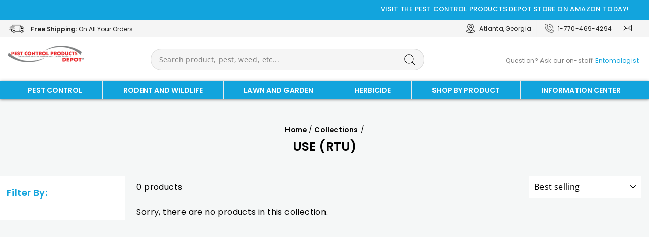

--- FILE ---
content_type: text/html; charset=utf-8
request_url: https://www.pestcontrolproductsdepot.com/collections/category_shop-by-formulation-disease-transmitting-formulations-fleas-ready-to-use-rtu
body_size: 93540
content:
<!doctype html>
<html class="no-js" lang="en" dir="ltr">
  <head>
    <script>/* start spd config */window._spt_delay_keywords=["/gtag/js,gtag(,/checkouts,/tiktok-track.js,/hotjar-,/smile-,/adoric.js,/wpm/,fbq("];window._spt_advdlkws=["/extensions","/wpm/","boomerang","feature","BOOM","BigInt","sendBeacon","preAsssignedValue","tptPageType","/payment-sheet/","asyncLoad","recaptcha","/predictive-search.","brokenFixer","shopify_pay","privacy-banner","e","a"];/* end spd config */</script><meta charset="utf-8">
    <meta http-equiv="X-UA-Compatible" content="IE=edge,chrome=1">
    <meta name="viewport" content="width=device-width,initial-scale=1">
    <meta name="theme-color" content="#12a4dd">
    <link rel="canonical" href="https://www.pestcontrolproductsdepot.com/collections/category_shop-by-formulation-disease-transmitting-formulations-fleas-ready-to-use-rtu">
    <link rel="preconnect" href="https://cdn.shopify.com">
    <link rel="preconnect" href="https://fonts.shopifycdn.com">
    <link rel="dns-prefetch" href="https://productreviews.shopifycdn.com">
    <link rel="dns-prefetch" href="https://ajax.googleapis.com">
    <link rel="dns-prefetch" href="https://maps.googleapis.com">
    <link rel="dns-prefetch" href="https://maps.gstatic.com"><!-- Use default image if og_image is not set or is blank --><meta property="og:site_name" content="Pest Control Products Depot">
<meta property="og:url" content="https://www.pestcontrolproductsdepot.com/collections/category_shop-by-formulation-disease-transmitting-formulations-fleas-ready-to-use-rtu">
<meta property="og:title" content="Shop by Formulation  | Disease Transmitting Pests Fleas-Ready-To-Use (RTU)">
<meta property="og:type" content="product.group">
<meta property="og:description" content="Shop Top-Notch Pest Control Supplies Online at Pest Control Products Depot. Get effective DIY solutions for a pest-free home. SHOP NOW!">

<meta property="og:image" content="https://cdn.shopify.com/s/files/1/0571/1645/9214/files/pest_control_logo.png?v=1717492890">
<meta property="og:image:secure_url" content="https://cdn.shopify.com/s/files/1/0571/1645/9214/files/pest_control_logo.png?v=1717492890">
<meta property="og:image:width" content="1200">
<meta property="og:image:height" content="630"><meta name="twitter:site" content="@pestcontrolpdt">
<meta name="twitter:card" content="summary_large_image">
<meta name="twitter:title" content="Shop by Formulation  | Disease Transmitting Pests Fleas-Ready-To-Use (RTU)">
<meta name="twitter:description" content="Shop Top-Notch Pest Control Supplies Online at Pest Control Products Depot. Get effective DIY solutions for a pest-free home. SHOP NOW!">
<meta name="twitter:image" content="https://cdn.shopify.com/s/files/1/0571/1645/9214/files/pest_control_logo.png?v=1717492890">
<link rel="alternate" href="https://www.pestcontrolproductsdepot.com/collections/category_shop-by-formulation-disease-transmitting-formulations-fleas-ready-to-use-rtu" hreflang="en-us">
    <!-- New Jun20 Google tag (gtag.js) -->
    <script async src="https://www.googletagmanager.com/gtag/js?id=G-CYMRJ31W2Z"></script>
    <script>
      window.dataLayer = window.dataLayer || []; function gtag(){dataLayer.push(arguments);} gtag('js', new Date()); gtag('config', 'G-CYMRJ31W2Z');
    </script>
    <!-- New Jun20  Google Tag Manager -->
    <script>
      (function(w,d,s,l,i){w[l]=w[l]||[];w[l].push({'gtm.start':
      new Date().getTime(),event:'gtm.js'});var f=d.getElementsByTagName(s)[0],
      j=d.createElement(s),dl=l!='dataLayer'?'&l='+l:'';j.async=true;j.src=
      'https://www.googletagmanager.com/gtm.js?id='+i+dl;f.parentNode.insertBefore(j,f);
      })(window,document,'script','dataLayer','GTM-M78M4BL');
    </script>
    <!-- End Google Tag Manager -->
    <meta name="google-site-verification" content="n_Rkkhxm3KoQHFjMPHoKQW6pnfcv-uc2PgVzJWTvzKk">
    
    <meta name="msvalidate.01" content="E345BF9484C94BEFB9001BEAF3FD89B4">
    
    <!-- Google tag (gtag.js) -->
    <script async src="https://www.googletagmanager.com/gtag/js?id=AW-11004185134"></script>
    <script>
      window.dataLayer = window.dataLayer || []; function gtag(){dataLayer.push(arguments);} gtag('js', new Date()); gtag('config', 'AW-11004185134');
    </script><link rel="shortcut icon" href="//www.pestcontrolproductsdepot.com/cdn/shop/files/grow-T3MF8KENBG6BBBM5YR11TYV9_32x32.png?v=1651472469" type="image/png">
  
  
 <title>Buy Use (RTU) Products- Shop by Formulation  | Disease Transmitting Pests Fleas </title>


  <meta name="robots" content="NOINDEX,NOFOLLOW">
  <!-- This URL contains 'category_shop-by-formulation' -->


  
  

  <script type="application/ld+json">
    {
      "@context": "http://www.schema.org",
        "@type": "ItemList",
      "name": "Shop by Formulation  | Disease Transmitting Pests Fleas-Ready-To-Use (RTU)",
      "numberOfItems": "0",
      "itemListElement": [
        
      ]
    }
  </script>



<!--  -->


<script type="application/ld+json">
  {
    "@context": "http://schema.org",
    "@type": "Organization",
    "name": "Pest Control Products Depot",
    "url": "https://www.pestcontrolproductsdepot.com/",
    "logo": "https://cdn.shopify.com/s/files/1/0571/1645/9214/files/pest_control_logo.png?v=9999999",
    "description": "Shop Top-Notch Pest Control Supplies Online at Pest Control Products Depot. Get effective DIY solutions for a pest-free home. SHOP NOW!",
    "sameAs": [
    "https://www.facebook.com/pestcontrolproductsdepot",
    "https://www.instagram.com/pestcontrolproductsdepot/",
    "https://twitter.com/i/flow/login?redirect_after_login=%2Fpestcontrolpdt",
    "https://www.youtube.com/channel/UCV-kb0uRje31HMsC_63MRKQ/videos"
    ]
  }
</script>


      <meta
        name="description"
        content="Shop Use (RTU) products online for pest control. Pest Control Products Depot is the finest option for pest control products. Fast Free Shipping on Your Entire Order!"
      >
      <meta name="keywords" content="Use (RTU)">
    
    <!-- link --><!-- Use default image if og_image is not set or is blank --><meta property="og:site_name" content="Pest Control Products Depot">
<meta property="og:url" content="https://www.pestcontrolproductsdepot.com/collections/category_shop-by-formulation-disease-transmitting-formulations-fleas-ready-to-use-rtu">
<meta property="og:title" content="Shop by Formulation  | Disease Transmitting Pests Fleas-Ready-To-Use (RTU)">
<meta property="og:type" content="product.group">
<meta property="og:description" content="Shop Top-Notch Pest Control Supplies Online at Pest Control Products Depot. Get effective DIY solutions for a pest-free home. SHOP NOW!">

<meta property="og:image" content="https://cdn.shopify.com/s/files/1/0571/1645/9214/files/pest_control_logo.png?v=1717492890">
<meta property="og:image:secure_url" content="https://cdn.shopify.com/s/files/1/0571/1645/9214/files/pest_control_logo.png?v=1717492890">
<meta property="og:image:width" content="1200">
<meta property="og:image:height" content="630"><meta name="twitter:site" content="@pestcontrolpdt">
<meta name="twitter:card" content="summary_large_image">
<meta name="twitter:title" content="Shop by Formulation  | Disease Transmitting Pests Fleas-Ready-To-Use (RTU)">
<meta name="twitter:description" content="Shop Top-Notch Pest Control Supplies Online at Pest Control Products Depot. Get effective DIY solutions for a pest-free home. SHOP NOW!">
<meta name="twitter:image" content="https://cdn.shopify.com/s/files/1/0571/1645/9214/files/pest_control_logo.png?v=1717492890">
<style data-shopify>@font-face {
  font-family: Domine;
  font-weight: 400;
  font-style: normal;
  font-display: swap;
  src: url("//www.pestcontrolproductsdepot.com/cdn/fonts/domine/domine_n4.db7650f19fc5819add9c727a32f1ba7f15f89a56.woff2") format("woff2"),
       url("//www.pestcontrolproductsdepot.com/cdn/fonts/domine/domine_n4.83c0c395d9dcec3568e66c3b52408e6068a5dba8.woff") format("woff");
}

  @font-face {
  font-family: "Open Sans";
  font-weight: 400;
  font-style: normal;
  font-display: swap;
  src: url("//www.pestcontrolproductsdepot.com/cdn/fonts/open_sans/opensans_n4.c32e4d4eca5273f6d4ee95ddf54b5bbb75fc9b61.woff2") format("woff2"),
       url("//www.pestcontrolproductsdepot.com/cdn/fonts/open_sans/opensans_n4.5f3406f8d94162b37bfa232b486ac93ee892406d.woff") format("woff");
}


  @font-face {
  font-family: "Open Sans";
  font-weight: 600;
  font-style: normal;
  font-display: swap;
  src: url("//www.pestcontrolproductsdepot.com/cdn/fonts/open_sans/opensans_n6.15aeff3c913c3fe570c19cdfeed14ce10d09fb08.woff2") format("woff2"),
       url("//www.pestcontrolproductsdepot.com/cdn/fonts/open_sans/opensans_n6.14bef14c75f8837a87f70ce22013cb146ee3e9f3.woff") format("woff");
}

  @font-face {
  font-family: "Open Sans";
  font-weight: 400;
  font-style: italic;
  font-display: swap;
  src: url("//www.pestcontrolproductsdepot.com/cdn/fonts/open_sans/opensans_i4.6f1d45f7a46916cc95c694aab32ecbf7509cbf33.woff2") format("woff2"),
       url("//www.pestcontrolproductsdepot.com/cdn/fonts/open_sans/opensans_i4.4efaa52d5a57aa9a57c1556cc2b7465d18839daa.woff") format("woff");
}

  @font-face {
  font-family: "Open Sans";
  font-weight: 600;
  font-style: italic;
  font-display: swap;
  src: url("//www.pestcontrolproductsdepot.com/cdn/fonts/open_sans/opensans_i6.828bbc1b99433eacd7d50c9f0c1bfe16f27b89a3.woff2") format("woff2"),
       url("//www.pestcontrolproductsdepot.com/cdn/fonts/open_sans/opensans_i6.a79e1402e2bbd56b8069014f43ff9c422c30d057.woff") format("woff");
}

</style><link href="//www.pestcontrolproductsdepot.com/cdn/shop/t/109/assets/theme.css?v=18695779505385312851749727348" rel="stylesheet" type="text/css" media="all" />
    <link href="//www.pestcontrolproductsdepot.com/cdn/shop/t/109/assets/owl.carousel.min.css?v=70516089817612781961741893047" rel="stylesheet" type="text/css" media="all" />
    <link href="//www.pestcontrolproductsdepot.com/cdn/shop/t/109/assets/owl.theme.default.min.css?v=135046118358282713361741893047" rel="stylesheet" type="text/css" media="all" />
    <link href="//www.pestcontrolproductsdepot.com/cdn/shop/t/109/assets/custom.css?v=35076887759585207061741990792" rel="stylesheet" type="text/css" media="all" />
<style data-shopify>:root {
    --typeHeaderPrimary: Domine;
    --typeHeaderFallback: serif;
    --typeHeaderSize: 30px;
    --typeHeaderWeight: 400;
    --typeHeaderLineHeight: 1;
    --typeHeaderSpacing: 0.0em;

    --typeBasePrimary:"Open Sans";
    --typeBaseFallback:sans-serif;
    --typeBaseSize: 16px;
    --typeBaseWeight: 400;
    --typeBaseSpacing: 0.025em;
    --typeBaseLineHeight: 1.6;

    --typeCollectionTitle: 18px;

    --iconWeight: 2px;
    --iconLinecaps: miter;

    
      --buttonRadius: 0px;
    

    --colorGridOverlayOpacity: 0.1;
  }

  .placeholder-content {
    background-image: linear-gradient(100deg, #ffffff 40%, #f7f7f7 63%, #ffffff 79%);
  }</style><script>
      document.documentElement.className = document.documentElement.className.replace('no-js', 'js');

      window.theme = window.theme || {};
      theme.routes = {
        home: "/",
        cart: "/cart.js",
        cartPage: "/cart",
        cartAdd: "/cart/add.js",
        cartChange: "/cart/change.js"
      };
      theme.strings = {
        soldOut: "Sold Out",
        unavailable: "Unavailable",
        stockLabel: "Only [count] items in stock!",
        willNotShipUntil: "Will not ship until [date]",
        willBeInStockAfter: "Will be in stock after [date]",
        waitingForStock: "Inventory on the way",
        savePrice: "Save [saved_amount]",
        cartEmpty: "Your cart is currently empty.",
        cartTermsConfirmation: "You must agree with the terms and conditions of sales to check out",
        searchCollections: "Collections:",
        searchPages: "Pages:",
        searchArticles: "Articles:"
      };
      theme.settings = {
        dynamicVariantsEnable: true,
        dynamicVariantType: "button",
        cartType: "drawer",
        isCustomerTemplate: false,
        moneyFormat: "${{amount}}",
        saveType: "percent",
        recentlyViewedEnabled: false,
        productImageSize: "square",
        productImageCover: false,
        predictiveSearch: true,
        predictiveSearchType: "product,article,page,collection",
        inventoryThreshold: 10,
        quickView: true,
        themeName: 'Impulse',
        themeVersion: "4.1.3"
      };
    </script>
    <script src="https://ajax.googleapis.com/ajax/libs/jquery/2.1.1/jquery.min.js"></script>

    <script>
  const boostSDAssetFileURL = "\/\/www.pestcontrolproductsdepot.com\/cdn\/shop\/t\/109\/assets\/boost_sd_assets_file_url.gif?14639";
  window.boostSDAssetFileURL = boostSDAssetFileURL;

  if (window.boostSDAppConfig) {
    window.boostSDAppConfig.generalSettings.custom_js_asset_url = "//www.pestcontrolproductsdepot.com/cdn/shop/t/109/assets/boost-sd-custom.js?v=160962118398746674481741893047";
    window.boostSDAppConfig.generalSettings.custom_css_asset_url = "//www.pestcontrolproductsdepot.com/cdn/shop/t/109/assets/boost-sd-custom.css?v=40035866552598031601741893047";
  }

  
  window.addEventListener('DOMContentLoaded', async () => {
    
    
      
        window.boostSDFallback = {
          productPerPage: 24,
          products: [],
          collection: {
            title: "Shop by Formulation  | Disease Transmitting Pests Fleas-Ready-To-Use (RTU)"
          },
          pagination: {"current_offset":0,"current_page":1,"items":0,"page_size":24,"parts":[],"pages":1},
          moneyFormatWithCurrency: "${{amount}} USD",
          sortBy: "",
          defaultSortBy: "best-selling",
          sortOptions: [["manual","Featured"],["best-selling","Best selling"],["title-ascending","Alphabetically, A-Z"],["title-descending","Alphabetically, Z-A"],["price-ascending","Price, low to high"],["price-descending","Price, high to low"],["created-ascending","Date, old to new"],["created-descending","Date, new to old"]]
        };
      

    

      const cdn = window.boostSDAppConfig?.api?.cdn || 'https://boost-cdn-prod.bc-solutions.net';

      const script = document.createElement("script");
      script.src = `${cdn}/fallback-theme/1.0.12/boost-sd-fallback-theme.js`;
      script.defer = true;

      document.body.appendChild(script);
    });
</script>

<script>window.performance && window.performance.mark && window.performance.mark('shopify.content_for_header.start');</script><meta id="shopify-digital-wallet" name="shopify-digital-wallet" content="/57116459214/digital_wallets/dialog">
<meta name="shopify-checkout-api-token" content="a291f63badebf895b56cf3c690c43910">
<meta id="in-context-paypal-metadata" data-shop-id="57116459214" data-venmo-supported="true" data-environment="production" data-locale="en_US" data-paypal-v4="true" data-currency="USD">
<link rel="alternate" type="application/atom+xml" title="Feed" href="/collections/category_shop-by-formulation-disease-transmitting-formulations-fleas-ready-to-use-rtu.atom" />
<link rel="alternate" type="application/json+oembed" href="https://www.pestcontrolproductsdepot.com/collections/category_shop-by-formulation-disease-transmitting-formulations-fleas-ready-to-use-rtu.oembed">
<script async="async" src="/checkouts/internal/preloads.js?locale=en-US"></script>
<link rel="preconnect" href="https://shop.app" crossorigin="anonymous">
<script async="async" src="https://shop.app/checkouts/internal/preloads.js?locale=en-US&shop_id=57116459214" crossorigin="anonymous"></script>
<script id="apple-pay-shop-capabilities" type="application/json">{"shopId":57116459214,"countryCode":"US","currencyCode":"USD","merchantCapabilities":["supports3DS"],"merchantId":"gid:\/\/shopify\/Shop\/57116459214","merchantName":"Pest Control Products Depot","requiredBillingContactFields":["postalAddress","email","phone"],"requiredShippingContactFields":["postalAddress","email","phone"],"shippingType":"shipping","supportedNetworks":["visa","masterCard","amex","discover","elo","jcb"],"total":{"type":"pending","label":"Pest Control Products Depot","amount":"1.00"},"shopifyPaymentsEnabled":true,"supportsSubscriptions":true}</script>
<script id="shopify-features" type="application/json">{"accessToken":"a291f63badebf895b56cf3c690c43910","betas":["rich-media-storefront-analytics"],"domain":"www.pestcontrolproductsdepot.com","predictiveSearch":true,"shopId":57116459214,"locale":"en"}</script>
<script>var Shopify = Shopify || {};
Shopify.shop = "pestcontrolproductsdepot.myshopify.com";
Shopify.locale = "en";
Shopify.currency = {"active":"USD","rate":"1.0"};
Shopify.country = "US";
Shopify.theme = {"name":"Live Website - Changes (3\/15\/2025) -- DONE ","id":134522241230,"schema_name":"Impulse","schema_version":"4.1.3","theme_store_id":857,"role":"main"};
Shopify.theme.handle = "null";
Shopify.theme.style = {"id":null,"handle":null};
Shopify.cdnHost = "www.pestcontrolproductsdepot.com/cdn";
Shopify.routes = Shopify.routes || {};
Shopify.routes.root = "/";</script>
<script type="module">!function(o){(o.Shopify=o.Shopify||{}).modules=!0}(window);</script>
<script>!function(o){function n(){var o=[];function n(){o.push(Array.prototype.slice.apply(arguments))}return n.q=o,n}var t=o.Shopify=o.Shopify||{};t.loadFeatures=n(),t.autoloadFeatures=n()}(window);</script>
<script>
  window.ShopifyPay = window.ShopifyPay || {};
  window.ShopifyPay.apiHost = "shop.app\/pay";
  window.ShopifyPay.redirectState = null;
</script>
<script id="shop-js-analytics" type="application/json">{"pageType":"collection"}</script>
<script defer="defer" async type="module" src="//www.pestcontrolproductsdepot.com/cdn/shopifycloud/shop-js/modules/v2/client.init-shop-cart-sync_C5BV16lS.en.esm.js"></script>
<script defer="defer" async type="module" src="//www.pestcontrolproductsdepot.com/cdn/shopifycloud/shop-js/modules/v2/chunk.common_CygWptCX.esm.js"></script>
<script type="module">
  await import("//www.pestcontrolproductsdepot.com/cdn/shopifycloud/shop-js/modules/v2/client.init-shop-cart-sync_C5BV16lS.en.esm.js");
await import("//www.pestcontrolproductsdepot.com/cdn/shopifycloud/shop-js/modules/v2/chunk.common_CygWptCX.esm.js");

  window.Shopify.SignInWithShop?.initShopCartSync?.({"fedCMEnabled":true,"windoidEnabled":true});

</script>
<script>
  window.Shopify = window.Shopify || {};
  if (!window.Shopify.featureAssets) window.Shopify.featureAssets = {};
  window.Shopify.featureAssets['shop-js'] = {"shop-cart-sync":["modules/v2/client.shop-cart-sync_ZFArdW7E.en.esm.js","modules/v2/chunk.common_CygWptCX.esm.js"],"init-fed-cm":["modules/v2/client.init-fed-cm_CmiC4vf6.en.esm.js","modules/v2/chunk.common_CygWptCX.esm.js"],"shop-button":["modules/v2/client.shop-button_tlx5R9nI.en.esm.js","modules/v2/chunk.common_CygWptCX.esm.js"],"shop-cash-offers":["modules/v2/client.shop-cash-offers_DOA2yAJr.en.esm.js","modules/v2/chunk.common_CygWptCX.esm.js","modules/v2/chunk.modal_D71HUcav.esm.js"],"init-windoid":["modules/v2/client.init-windoid_sURxWdc1.en.esm.js","modules/v2/chunk.common_CygWptCX.esm.js"],"shop-toast-manager":["modules/v2/client.shop-toast-manager_ClPi3nE9.en.esm.js","modules/v2/chunk.common_CygWptCX.esm.js"],"init-shop-email-lookup-coordinator":["modules/v2/client.init-shop-email-lookup-coordinator_B8hsDcYM.en.esm.js","modules/v2/chunk.common_CygWptCX.esm.js"],"init-shop-cart-sync":["modules/v2/client.init-shop-cart-sync_C5BV16lS.en.esm.js","modules/v2/chunk.common_CygWptCX.esm.js"],"avatar":["modules/v2/client.avatar_BTnouDA3.en.esm.js"],"pay-button":["modules/v2/client.pay-button_FdsNuTd3.en.esm.js","modules/v2/chunk.common_CygWptCX.esm.js"],"init-customer-accounts":["modules/v2/client.init-customer-accounts_DxDtT_ad.en.esm.js","modules/v2/client.shop-login-button_C5VAVYt1.en.esm.js","modules/v2/chunk.common_CygWptCX.esm.js","modules/v2/chunk.modal_D71HUcav.esm.js"],"init-shop-for-new-customer-accounts":["modules/v2/client.init-shop-for-new-customer-accounts_ChsxoAhi.en.esm.js","modules/v2/client.shop-login-button_C5VAVYt1.en.esm.js","modules/v2/chunk.common_CygWptCX.esm.js","modules/v2/chunk.modal_D71HUcav.esm.js"],"shop-login-button":["modules/v2/client.shop-login-button_C5VAVYt1.en.esm.js","modules/v2/chunk.common_CygWptCX.esm.js","modules/v2/chunk.modal_D71HUcav.esm.js"],"init-customer-accounts-sign-up":["modules/v2/client.init-customer-accounts-sign-up_CPSyQ0Tj.en.esm.js","modules/v2/client.shop-login-button_C5VAVYt1.en.esm.js","modules/v2/chunk.common_CygWptCX.esm.js","modules/v2/chunk.modal_D71HUcav.esm.js"],"shop-follow-button":["modules/v2/client.shop-follow-button_Cva4Ekp9.en.esm.js","modules/v2/chunk.common_CygWptCX.esm.js","modules/v2/chunk.modal_D71HUcav.esm.js"],"checkout-modal":["modules/v2/client.checkout-modal_BPM8l0SH.en.esm.js","modules/v2/chunk.common_CygWptCX.esm.js","modules/v2/chunk.modal_D71HUcav.esm.js"],"lead-capture":["modules/v2/client.lead-capture_Bi8yE_yS.en.esm.js","modules/v2/chunk.common_CygWptCX.esm.js","modules/v2/chunk.modal_D71HUcav.esm.js"],"shop-login":["modules/v2/client.shop-login_D6lNrXab.en.esm.js","modules/v2/chunk.common_CygWptCX.esm.js","modules/v2/chunk.modal_D71HUcav.esm.js"],"payment-terms":["modules/v2/client.payment-terms_CZxnsJam.en.esm.js","modules/v2/chunk.common_CygWptCX.esm.js","modules/v2/chunk.modal_D71HUcav.esm.js"]};
</script>
<script id="__st">var __st={"a":57116459214,"offset":-18000,"reqid":"2da1348a-26c7-487b-a59a-1465ea26e99d-1768753221","pageurl":"www.pestcontrolproductsdepot.com\/collections\/category_shop-by-formulation-disease-transmitting-formulations-fleas-ready-to-use-rtu","u":"9c3b6a3e3da3","p":"collection","rtyp":"collection","rid":269990265038};</script>
<script>window.ShopifyPaypalV4VisibilityTracking = true;</script>
<script id="captcha-bootstrap">!function(){'use strict';const t='contact',e='account',n='new_comment',o=[[t,t],['blogs',n],['comments',n],[t,'customer']],c=[[e,'customer_login'],[e,'guest_login'],[e,'recover_customer_password'],[e,'create_customer']],r=t=>t.map((([t,e])=>`form[action*='/${t}']:not([data-nocaptcha='true']) input[name='form_type'][value='${e}']`)).join(','),a=t=>()=>t?[...document.querySelectorAll(t)].map((t=>t.form)):[];function s(){const t=[...o],e=r(t);return a(e)}const i='password',u='form_key',d=['recaptcha-v3-token','g-recaptcha-response','h-captcha-response',i],f=()=>{try{return window.sessionStorage}catch{return}},m='__shopify_v',_=t=>t.elements[u];function p(t,e,n=!1){try{const o=window.sessionStorage,c=JSON.parse(o.getItem(e)),{data:r}=function(t){const{data:e,action:n}=t;return t[m]||n?{data:e,action:n}:{data:t,action:n}}(c);for(const[e,n]of Object.entries(r))t.elements[e]&&(t.elements[e].value=n);n&&o.removeItem(e)}catch(o){console.error('form repopulation failed',{error:o})}}const l='form_type',E='cptcha';function T(t){t.dataset[E]=!0}const w=window,h=w.document,L='Shopify',v='ce_forms',y='captcha';let A=!1;((t,e)=>{const n=(g='f06e6c50-85a8-45c8-87d0-21a2b65856fe',I='https://cdn.shopify.com/shopifycloud/storefront-forms-hcaptcha/ce_storefront_forms_captcha_hcaptcha.v1.5.2.iife.js',D={infoText:'Protected by hCaptcha',privacyText:'Privacy',termsText:'Terms'},(t,e,n)=>{const o=w[L][v],c=o.bindForm;if(c)return c(t,g,e,D).then(n);var r;o.q.push([[t,g,e,D],n]),r=I,A||(h.body.append(Object.assign(h.createElement('script'),{id:'captcha-provider',async:!0,src:r})),A=!0)});var g,I,D;w[L]=w[L]||{},w[L][v]=w[L][v]||{},w[L][v].q=[],w[L][y]=w[L][y]||{},w[L][y].protect=function(t,e){n(t,void 0,e),T(t)},Object.freeze(w[L][y]),function(t,e,n,w,h,L){const[v,y,A,g]=function(t,e,n){const i=e?o:[],u=t?c:[],d=[...i,...u],f=r(d),m=r(i),_=r(d.filter((([t,e])=>n.includes(e))));return[a(f),a(m),a(_),s()]}(w,h,L),I=t=>{const e=t.target;return e instanceof HTMLFormElement?e:e&&e.form},D=t=>v().includes(t);t.addEventListener('submit',(t=>{const e=I(t);if(!e)return;const n=D(e)&&!e.dataset.hcaptchaBound&&!e.dataset.recaptchaBound,o=_(e),c=g().includes(e)&&(!o||!o.value);(n||c)&&t.preventDefault(),c&&!n&&(function(t){try{if(!f())return;!function(t){const e=f();if(!e)return;const n=_(t);if(!n)return;const o=n.value;o&&e.removeItem(o)}(t);const e=Array.from(Array(32),(()=>Math.random().toString(36)[2])).join('');!function(t,e){_(t)||t.append(Object.assign(document.createElement('input'),{type:'hidden',name:u})),t.elements[u].value=e}(t,e),function(t,e){const n=f();if(!n)return;const o=[...t.querySelectorAll(`input[type='${i}']`)].map((({name:t})=>t)),c=[...d,...o],r={};for(const[a,s]of new FormData(t).entries())c.includes(a)||(r[a]=s);n.setItem(e,JSON.stringify({[m]:1,action:t.action,data:r}))}(t,e)}catch(e){console.error('failed to persist form',e)}}(e),e.submit())}));const S=(t,e)=>{t&&!t.dataset[E]&&(n(t,e.some((e=>e===t))),T(t))};for(const o of['focusin','change'])t.addEventListener(o,(t=>{const e=I(t);D(e)&&S(e,y())}));const B=e.get('form_key'),M=e.get(l),P=B&&M;t.addEventListener('DOMContentLoaded',(()=>{const t=y();if(P)for(const e of t)e.elements[l].value===M&&p(e,B);[...new Set([...A(),...v().filter((t=>'true'===t.dataset.shopifyCaptcha))])].forEach((e=>S(e,t)))}))}(h,new URLSearchParams(w.location.search),n,t,e,['guest_login'])})(!0,!0)}();</script>
<script integrity="sha256-4kQ18oKyAcykRKYeNunJcIwy7WH5gtpwJnB7kiuLZ1E=" data-source-attribution="shopify.loadfeatures" defer="defer" src="//www.pestcontrolproductsdepot.com/cdn/shopifycloud/storefront/assets/storefront/load_feature-a0a9edcb.js" crossorigin="anonymous"></script>
<script crossorigin="anonymous" defer="defer" src="//www.pestcontrolproductsdepot.com/cdn/shopifycloud/storefront/assets/shopify_pay/storefront-65b4c6d7.js?v=20250812"></script>
<script data-source-attribution="shopify.dynamic_checkout.dynamic.init">var Shopify=Shopify||{};Shopify.PaymentButton=Shopify.PaymentButton||{isStorefrontPortableWallets:!0,init:function(){window.Shopify.PaymentButton.init=function(){};var t=document.createElement("script");t.src="https://www.pestcontrolproductsdepot.com/cdn/shopifycloud/portable-wallets/latest/portable-wallets.en.js",t.type="module",document.head.appendChild(t)}};
</script>
<script data-source-attribution="shopify.dynamic_checkout.buyer_consent">
  function portableWalletsHideBuyerConsent(e){var t=document.getElementById("shopify-buyer-consent"),n=document.getElementById("shopify-subscription-policy-button");t&&n&&(t.classList.add("hidden"),t.setAttribute("aria-hidden","true"),n.removeEventListener("click",e))}function portableWalletsShowBuyerConsent(e){var t=document.getElementById("shopify-buyer-consent"),n=document.getElementById("shopify-subscription-policy-button");t&&n&&(t.classList.remove("hidden"),t.removeAttribute("aria-hidden"),n.addEventListener("click",e))}window.Shopify?.PaymentButton&&(window.Shopify.PaymentButton.hideBuyerConsent=portableWalletsHideBuyerConsent,window.Shopify.PaymentButton.showBuyerConsent=portableWalletsShowBuyerConsent);
</script>
<script data-source-attribution="shopify.dynamic_checkout.cart.bootstrap">document.addEventListener("DOMContentLoaded",(function(){function t(){return document.querySelector("shopify-accelerated-checkout-cart, shopify-accelerated-checkout")}if(t())Shopify.PaymentButton.init();else{new MutationObserver((function(e,n){t()&&(Shopify.PaymentButton.init(),n.disconnect())})).observe(document.body,{childList:!0,subtree:!0})}}));
</script>
<script id='scb4127' type='text/javascript' async='' src='https://www.pestcontrolproductsdepot.com/cdn/shopifycloud/privacy-banner/storefront-banner.js'></script><link id="shopify-accelerated-checkout-styles" rel="stylesheet" media="screen" href="https://www.pestcontrolproductsdepot.com/cdn/shopifycloud/portable-wallets/latest/accelerated-checkout-backwards-compat.css" crossorigin="anonymous">
<style id="shopify-accelerated-checkout-cart">
        #shopify-buyer-consent {
  margin-top: 1em;
  display: inline-block;
  width: 100%;
}

#shopify-buyer-consent.hidden {
  display: none;
}

#shopify-subscription-policy-button {
  background: none;
  border: none;
  padding: 0;
  text-decoration: underline;
  font-size: inherit;
  cursor: pointer;
}

#shopify-subscription-policy-button::before {
  box-shadow: none;
}

      </style>

<script>window.performance && window.performance.mark && window.performance.mark('shopify.content_for_header.end');</script><script src="//www.pestcontrolproductsdepot.com/cdn/shop/t/109/assets/vendor-scripts-v9.js" defer="defer"></script><script src="//www.pestcontrolproductsdepot.com/cdn/shop/t/109/assets/theme.js?v=173797871631558316821741893047" defer="defer"></script>
    <script src="//www.pestcontrolproductsdepot.com/cdn/shop/t/109/assets/custom.js?v=107904819151665676471741893047" defer="defer"></script>

    
<link rel="stylesheet" href="https://cdnjs.cloudflare.com/ajax/libs/jquery-confirm/3.3.2/jquery-confirm.min.css">
    <script src="https://cdnjs.cloudflare.com/ajax/libs/jquery-confirm/3.3.2/jquery-confirm.min.js"></script>

    <script>
      $(document).ready(function(){
        $('img').bind('contextmenu', function(e) { return false; });
      });
    </script>

    <script src="https://www.gstatic.com/firebasejs/8.2.1/firebase-app.js"></script>
    <script src="https://www.gstatic.com/firebasejs/8.2.1/firebase-analytics.js"></script>
    <script src="https://www.gstatic.com/firebasejs/8.2.1/firebase-auth.js"></script>
    <script src="https://www.gstatic.com/firebasejs/8.2.1/firebase-firestore.js"></script>
    
    


  <link href="https://monorail-edge.shopifysvc.com" rel="dns-prefetch">
<script>(function(){if ("sendBeacon" in navigator && "performance" in window) {try {var session_token_from_headers = performance.getEntriesByType('navigation')[0].serverTiming.find(x => x.name == '_s').description;} catch {var session_token_from_headers = undefined;}var session_cookie_matches = document.cookie.match(/_shopify_s=([^;]*)/);var session_token_from_cookie = session_cookie_matches && session_cookie_matches.length === 2 ? session_cookie_matches[1] : "";var session_token = session_token_from_headers || session_token_from_cookie || "";function handle_abandonment_event(e) {var entries = performance.getEntries().filter(function(entry) {return /monorail-edge.shopifysvc.com/.test(entry.name);});if (!window.abandonment_tracked && entries.length === 0) {window.abandonment_tracked = true;var currentMs = Date.now();var navigation_start = performance.timing.navigationStart;var payload = {shop_id: 57116459214,url: window.location.href,navigation_start,duration: currentMs - navigation_start,session_token,page_type: "collection"};window.navigator.sendBeacon("https://monorail-edge.shopifysvc.com/v1/produce", JSON.stringify({schema_id: "online_store_buyer_site_abandonment/1.1",payload: payload,metadata: {event_created_at_ms: currentMs,event_sent_at_ms: currentMs}}));}}window.addEventListener('pagehide', handle_abandonment_event);}}());</script>
<script id="web-pixels-manager-setup">(function e(e,d,r,n,o){if(void 0===o&&(o={}),!Boolean(null===(a=null===(i=window.Shopify)||void 0===i?void 0:i.analytics)||void 0===a?void 0:a.replayQueue)){var i,a;window.Shopify=window.Shopify||{};var t=window.Shopify;t.analytics=t.analytics||{};var s=t.analytics;s.replayQueue=[],s.publish=function(e,d,r){return s.replayQueue.push([e,d,r]),!0};try{self.performance.mark("wpm:start")}catch(e){}var l=function(){var e={modern:/Edge?\/(1{2}[4-9]|1[2-9]\d|[2-9]\d{2}|\d{4,})\.\d+(\.\d+|)|Firefox\/(1{2}[4-9]|1[2-9]\d|[2-9]\d{2}|\d{4,})\.\d+(\.\d+|)|Chrom(ium|e)\/(9{2}|\d{3,})\.\d+(\.\d+|)|(Maci|X1{2}).+ Version\/(15\.\d+|(1[6-9]|[2-9]\d|\d{3,})\.\d+)([,.]\d+|)( \(\w+\)|)( Mobile\/\w+|) Safari\/|Chrome.+OPR\/(9{2}|\d{3,})\.\d+\.\d+|(CPU[ +]OS|iPhone[ +]OS|CPU[ +]iPhone|CPU IPhone OS|CPU iPad OS)[ +]+(15[._]\d+|(1[6-9]|[2-9]\d|\d{3,})[._]\d+)([._]\d+|)|Android:?[ /-](13[3-9]|1[4-9]\d|[2-9]\d{2}|\d{4,})(\.\d+|)(\.\d+|)|Android.+Firefox\/(13[5-9]|1[4-9]\d|[2-9]\d{2}|\d{4,})\.\d+(\.\d+|)|Android.+Chrom(ium|e)\/(13[3-9]|1[4-9]\d|[2-9]\d{2}|\d{4,})\.\d+(\.\d+|)|SamsungBrowser\/([2-9]\d|\d{3,})\.\d+/,legacy:/Edge?\/(1[6-9]|[2-9]\d|\d{3,})\.\d+(\.\d+|)|Firefox\/(5[4-9]|[6-9]\d|\d{3,})\.\d+(\.\d+|)|Chrom(ium|e)\/(5[1-9]|[6-9]\d|\d{3,})\.\d+(\.\d+|)([\d.]+$|.*Safari\/(?![\d.]+ Edge\/[\d.]+$))|(Maci|X1{2}).+ Version\/(10\.\d+|(1[1-9]|[2-9]\d|\d{3,})\.\d+)([,.]\d+|)( \(\w+\)|)( Mobile\/\w+|) Safari\/|Chrome.+OPR\/(3[89]|[4-9]\d|\d{3,})\.\d+\.\d+|(CPU[ +]OS|iPhone[ +]OS|CPU[ +]iPhone|CPU IPhone OS|CPU iPad OS)[ +]+(10[._]\d+|(1[1-9]|[2-9]\d|\d{3,})[._]\d+)([._]\d+|)|Android:?[ /-](13[3-9]|1[4-9]\d|[2-9]\d{2}|\d{4,})(\.\d+|)(\.\d+|)|Mobile Safari.+OPR\/([89]\d|\d{3,})\.\d+\.\d+|Android.+Firefox\/(13[5-9]|1[4-9]\d|[2-9]\d{2}|\d{4,})\.\d+(\.\d+|)|Android.+Chrom(ium|e)\/(13[3-9]|1[4-9]\d|[2-9]\d{2}|\d{4,})\.\d+(\.\d+|)|Android.+(UC? ?Browser|UCWEB|U3)[ /]?(15\.([5-9]|\d{2,})|(1[6-9]|[2-9]\d|\d{3,})\.\d+)\.\d+|SamsungBrowser\/(5\.\d+|([6-9]|\d{2,})\.\d+)|Android.+MQ{2}Browser\/(14(\.(9|\d{2,})|)|(1[5-9]|[2-9]\d|\d{3,})(\.\d+|))(\.\d+|)|K[Aa][Ii]OS\/(3\.\d+|([4-9]|\d{2,})\.\d+)(\.\d+|)/},d=e.modern,r=e.legacy,n=navigator.userAgent;return n.match(d)?"modern":n.match(r)?"legacy":"unknown"}(),u="modern"===l?"modern":"legacy",c=(null!=n?n:{modern:"",legacy:""})[u],f=function(e){return[e.baseUrl,"/wpm","/b",e.hashVersion,"modern"===e.buildTarget?"m":"l",".js"].join("")}({baseUrl:d,hashVersion:r,buildTarget:u}),m=function(e){var d=e.version,r=e.bundleTarget,n=e.surface,o=e.pageUrl,i=e.monorailEndpoint;return{emit:function(e){var a=e.status,t=e.errorMsg,s=(new Date).getTime(),l=JSON.stringify({metadata:{event_sent_at_ms:s},events:[{schema_id:"web_pixels_manager_load/3.1",payload:{version:d,bundle_target:r,page_url:o,status:a,surface:n,error_msg:t},metadata:{event_created_at_ms:s}}]});if(!i)return console&&console.warn&&console.warn("[Web Pixels Manager] No Monorail endpoint provided, skipping logging."),!1;try{return self.navigator.sendBeacon.bind(self.navigator)(i,l)}catch(e){}var u=new XMLHttpRequest;try{return u.open("POST",i,!0),u.setRequestHeader("Content-Type","text/plain"),u.send(l),!0}catch(e){return console&&console.warn&&console.warn("[Web Pixels Manager] Got an unhandled error while logging to Monorail."),!1}}}}({version:r,bundleTarget:l,surface:e.surface,pageUrl:self.location.href,monorailEndpoint:e.monorailEndpoint});try{o.browserTarget=l,function(e){var d=e.src,r=e.async,n=void 0===r||r,o=e.onload,i=e.onerror,a=e.sri,t=e.scriptDataAttributes,s=void 0===t?{}:t,l=document.createElement("script"),u=document.querySelector("head"),c=document.querySelector("body");if(l.async=n,l.src=d,a&&(l.integrity=a,l.crossOrigin="anonymous"),s)for(var f in s)if(Object.prototype.hasOwnProperty.call(s,f))try{l.dataset[f]=s[f]}catch(e){}if(o&&l.addEventListener("load",o),i&&l.addEventListener("error",i),u)u.appendChild(l);else{if(!c)throw new Error("Did not find a head or body element to append the script");c.appendChild(l)}}({src:f,async:!0,onload:function(){if(!function(){var e,d;return Boolean(null===(d=null===(e=window.Shopify)||void 0===e?void 0:e.analytics)||void 0===d?void 0:d.initialized)}()){var d=window.webPixelsManager.init(e)||void 0;if(d){var r=window.Shopify.analytics;r.replayQueue.forEach((function(e){var r=e[0],n=e[1],o=e[2];d.publishCustomEvent(r,n,o)})),r.replayQueue=[],r.publish=d.publishCustomEvent,r.visitor=d.visitor,r.initialized=!0}}},onerror:function(){return m.emit({status:"failed",errorMsg:"".concat(f," has failed to load")})},sri:function(e){var d=/^sha384-[A-Za-z0-9+/=]+$/;return"string"==typeof e&&d.test(e)}(c)?c:"",scriptDataAttributes:o}),m.emit({status:"loading"})}catch(e){m.emit({status:"failed",errorMsg:(null==e?void 0:e.message)||"Unknown error"})}}})({shopId: 57116459214,storefrontBaseUrl: "https://www.pestcontrolproductsdepot.com",extensionsBaseUrl: "https://extensions.shopifycdn.com/cdn/shopifycloud/web-pixels-manager",monorailEndpoint: "https://monorail-edge.shopifysvc.com/unstable/produce_batch",surface: "storefront-renderer",enabledBetaFlags: ["2dca8a86"],webPixelsConfigList: [{"id":"shopify-app-pixel","configuration":"{}","eventPayloadVersion":"v1","runtimeContext":"STRICT","scriptVersion":"0450","apiClientId":"shopify-pixel","type":"APP","privacyPurposes":["ANALYTICS","MARKETING"]},{"id":"shopify-custom-pixel","eventPayloadVersion":"v1","runtimeContext":"LAX","scriptVersion":"0450","apiClientId":"shopify-pixel","type":"CUSTOM","privacyPurposes":["ANALYTICS","MARKETING"]}],isMerchantRequest: false,initData: {"shop":{"name":"Pest Control Products Depot","paymentSettings":{"currencyCode":"USD"},"myshopifyDomain":"pestcontrolproductsdepot.myshopify.com","countryCode":"US","storefrontUrl":"https:\/\/www.pestcontrolproductsdepot.com"},"customer":null,"cart":null,"checkout":null,"productVariants":[],"purchasingCompany":null},},"https://www.pestcontrolproductsdepot.com/cdn","fcfee988w5aeb613cpc8e4bc33m6693e112",{"modern":"","legacy":""},{"shopId":"57116459214","storefrontBaseUrl":"https:\/\/www.pestcontrolproductsdepot.com","extensionBaseUrl":"https:\/\/extensions.shopifycdn.com\/cdn\/shopifycloud\/web-pixels-manager","surface":"storefront-renderer","enabledBetaFlags":"[\"2dca8a86\"]","isMerchantRequest":"false","hashVersion":"fcfee988w5aeb613cpc8e4bc33m6693e112","publish":"custom","events":"[[\"page_viewed\",{}],[\"collection_viewed\",{\"collection\":{\"id\":\"269990265038\",\"title\":\"Shop by Formulation  | Disease Transmitting Pests Fleas-Ready-To-Use (RTU)\",\"productVariants\":[]}}]]"});</script><script>
  window.ShopifyAnalytics = window.ShopifyAnalytics || {};
  window.ShopifyAnalytics.meta = window.ShopifyAnalytics.meta || {};
  window.ShopifyAnalytics.meta.currency = 'USD';
  var meta = {"products":[],"page":{"pageType":"collection","resourceType":"collection","resourceId":269990265038,"requestId":"2da1348a-26c7-487b-a59a-1465ea26e99d-1768753221"}};
  for (var attr in meta) {
    window.ShopifyAnalytics.meta[attr] = meta[attr];
  }
</script>
<script class="analytics">
  (function () {
    var customDocumentWrite = function(content) {
      var jquery = null;

      if (window.jQuery) {
        jquery = window.jQuery;
      } else if (window.Checkout && window.Checkout.$) {
        jquery = window.Checkout.$;
      }

      if (jquery) {
        jquery('body').append(content);
      }
    };

    var hasLoggedConversion = function(token) {
      if (token) {
        return document.cookie.indexOf('loggedConversion=' + token) !== -1;
      }
      return false;
    }

    var setCookieIfConversion = function(token) {
      if (token) {
        var twoMonthsFromNow = new Date(Date.now());
        twoMonthsFromNow.setMonth(twoMonthsFromNow.getMonth() + 2);

        document.cookie = 'loggedConversion=' + token + '; expires=' + twoMonthsFromNow;
      }
    }

    var trekkie = window.ShopifyAnalytics.lib = window.trekkie = window.trekkie || [];
    if (trekkie.integrations) {
      return;
    }
    trekkie.methods = [
      'identify',
      'page',
      'ready',
      'track',
      'trackForm',
      'trackLink'
    ];
    trekkie.factory = function(method) {
      return function() {
        var args = Array.prototype.slice.call(arguments);
        args.unshift(method);
        trekkie.push(args);
        return trekkie;
      };
    };
    for (var i = 0; i < trekkie.methods.length; i++) {
      var key = trekkie.methods[i];
      trekkie[key] = trekkie.factory(key);
    }
    trekkie.load = function(config) {
      trekkie.config = config || {};
      trekkie.config.initialDocumentCookie = document.cookie;
      var first = document.getElementsByTagName('script')[0];
      var script = document.createElement('script');
      script.type = 'text/javascript';
      script.onerror = function(e) {
        var scriptFallback = document.createElement('script');
        scriptFallback.type = 'text/javascript';
        scriptFallback.onerror = function(error) {
                var Monorail = {
      produce: function produce(monorailDomain, schemaId, payload) {
        var currentMs = new Date().getTime();
        var event = {
          schema_id: schemaId,
          payload: payload,
          metadata: {
            event_created_at_ms: currentMs,
            event_sent_at_ms: currentMs
          }
        };
        return Monorail.sendRequest("https://" + monorailDomain + "/v1/produce", JSON.stringify(event));
      },
      sendRequest: function sendRequest(endpointUrl, payload) {
        // Try the sendBeacon API
        if (window && window.navigator && typeof window.navigator.sendBeacon === 'function' && typeof window.Blob === 'function' && !Monorail.isIos12()) {
          var blobData = new window.Blob([payload], {
            type: 'text/plain'
          });

          if (window.navigator.sendBeacon(endpointUrl, blobData)) {
            return true;
          } // sendBeacon was not successful

        } // XHR beacon

        var xhr = new XMLHttpRequest();

        try {
          xhr.open('POST', endpointUrl);
          xhr.setRequestHeader('Content-Type', 'text/plain');
          xhr.send(payload);
        } catch (e) {
          console.log(e);
        }

        return false;
      },
      isIos12: function isIos12() {
        return window.navigator.userAgent.lastIndexOf('iPhone; CPU iPhone OS 12_') !== -1 || window.navigator.userAgent.lastIndexOf('iPad; CPU OS 12_') !== -1;
      }
    };
    Monorail.produce('monorail-edge.shopifysvc.com',
      'trekkie_storefront_load_errors/1.1',
      {shop_id: 57116459214,
      theme_id: 134522241230,
      app_name: "storefront",
      context_url: window.location.href,
      source_url: "//www.pestcontrolproductsdepot.com/cdn/s/trekkie.storefront.cd680fe47e6c39ca5d5df5f0a32d569bc48c0f27.min.js"});

        };
        scriptFallback.async = true;
        scriptFallback.src = '//www.pestcontrolproductsdepot.com/cdn/s/trekkie.storefront.cd680fe47e6c39ca5d5df5f0a32d569bc48c0f27.min.js';
        first.parentNode.insertBefore(scriptFallback, first);
      };
      script.async = true;
      script.src = '//www.pestcontrolproductsdepot.com/cdn/s/trekkie.storefront.cd680fe47e6c39ca5d5df5f0a32d569bc48c0f27.min.js';
      first.parentNode.insertBefore(script, first);
    };
    trekkie.load(
      {"Trekkie":{"appName":"storefront","development":false,"defaultAttributes":{"shopId":57116459214,"isMerchantRequest":null,"themeId":134522241230,"themeCityHash":"13563008448936021679","contentLanguage":"en","currency":"USD","eventMetadataId":"0074b03a-059b-40f7-9600-c93f2fcf51fe"},"isServerSideCookieWritingEnabled":true,"monorailRegion":"shop_domain","enabledBetaFlags":["65f19447"]},"Session Attribution":{},"S2S":{"facebookCapiEnabled":false,"source":"trekkie-storefront-renderer","apiClientId":580111}}
    );

    var loaded = false;
    trekkie.ready(function() {
      if (loaded) return;
      loaded = true;

      window.ShopifyAnalytics.lib = window.trekkie;

      var originalDocumentWrite = document.write;
      document.write = customDocumentWrite;
      try { window.ShopifyAnalytics.merchantGoogleAnalytics.call(this); } catch(error) {};
      document.write = originalDocumentWrite;

      window.ShopifyAnalytics.lib.page(null,{"pageType":"collection","resourceType":"collection","resourceId":269990265038,"requestId":"2da1348a-26c7-487b-a59a-1465ea26e99d-1768753221","shopifyEmitted":true});

      var match = window.location.pathname.match(/checkouts\/(.+)\/(thank_you|post_purchase)/)
      var token = match? match[1]: undefined;
      if (!hasLoggedConversion(token)) {
        setCookieIfConversion(token);
        window.ShopifyAnalytics.lib.track("Viewed Product Category",{"currency":"USD","category":"Collection: category_shop-by-formulation-disease-transmitting-formulations-fleas-ready-to-use-rtu","collectionName":"category_shop-by-formulation-disease-transmitting-formulations-fleas-ready-to-use-rtu","collectionId":269990265038,"nonInteraction":true},undefined,undefined,{"shopifyEmitted":true});
      }
    });


        var eventsListenerScript = document.createElement('script');
        eventsListenerScript.async = true;
        eventsListenerScript.src = "//www.pestcontrolproductsdepot.com/cdn/shopifycloud/storefront/assets/shop_events_listener-3da45d37.js";
        document.getElementsByTagName('head')[0].appendChild(eventsListenerScript);

})();</script>
  <script>
  if (!window.ga || (window.ga && typeof window.ga !== 'function')) {
    window.ga = function ga() {
      (window.ga.q = window.ga.q || []).push(arguments);
      if (window.Shopify && window.Shopify.analytics && typeof window.Shopify.analytics.publish === 'function') {
        window.Shopify.analytics.publish("ga_stub_called", {}, {sendTo: "google_osp_migration"});
      }
      console.error("Shopify's Google Analytics stub called with:", Array.from(arguments), "\nSee https://help.shopify.com/manual/promoting-marketing/pixels/pixel-migration#google for more information.");
    };
    if (window.Shopify && window.Shopify.analytics && typeof window.Shopify.analytics.publish === 'function') {
      window.Shopify.analytics.publish("ga_stub_initialized", {}, {sendTo: "google_osp_migration"});
    }
  }
</script>
<script
  defer
  src="https://www.pestcontrolproductsdepot.com/cdn/shopifycloud/perf-kit/shopify-perf-kit-3.0.4.min.js"
  data-application="storefront-renderer"
  data-shop-id="57116459214"
  data-render-region="gcp-us-central1"
  data-page-type="collection"
  data-theme-instance-id="134522241230"
  data-theme-name="Impulse"
  data-theme-version="4.1.3"
  data-monorail-region="shop_domain"
  data-resource-timing-sampling-rate="10"
  data-shs="true"
  data-shs-beacon="true"
  data-shs-export-with-fetch="true"
  data-shs-logs-sample-rate="1"
  data-shs-beacon-endpoint="https://www.pestcontrolproductsdepot.com/api/collect"
></script>
</head>
  <body
    class="template-collection"
    data-center-text="true"
    data-button_style="square"
    data-type_header_capitalize="true"
    data-type_headers_align_text="true"
    data-type_product_capitalize="true"
    data-swatch_style="round"
    
  >
    <!-- New Jun20 Google Tag Manager (noscript) -->
    <noscript
      ><iframe
        src="https://www.googletagmanager.com/ns.html?id=GTM-M78M4BL"
        height="0"
        width="0"
        style="display:none;visibility:hidden"
      ></iframe
    ></noscript>
    <!-- End Google Tag Manager (noscript) -->
    <a class="in-page-link visually-hidden skip-link" href="#MainContent">Skip to content</a>
    <div id="PageContainer" class="page-container">
      <div class="transition-body"><div id="shopify-section-annaounce-slider" class="shopify-section">
<div class="zwk-announcement-bar ">
  <div class="zwk-messages "><div class="zwk-message " id="zwk-message" >
      <div class="marquee">
        <div class="marquee--inner">
          <span>
           <a href="https://www.amazon.com/s?marketplaceID=ATVPDKIKX0DER&me=A2BVL01R53GQ6P&ref=glow_cls&refresh=1" target="_blank">
      <p>Visit the Pest Control Products Depot Store on Amazon Today!</p>  
           </a>
      </span>

              <span>
           <a href="https://www.amazon.com/s?marketplaceID=ATVPDKIKX0DER&me=A2BVL01R53GQ6P&ref=glow_cls&refresh=1" target="_blank">
      <p>Visit the Pest Control Products Depot Store on Amazon Today!</p>  
           </a>
      </span>
          
     
           </div>
      </div>
   
    </div></div>
</div>

<script src="//unpkg.com/swiper/swiper-bundle.min.js"></script>
<link rel="stylesheet" href="//unpkg.com/swiper/swiper-bundle.min.css" />
<script>
  const swiper = new Swiper('.swiper-container', {
    autoplay: {delay: 8000 },loop: true,

  });
</script>
<style>
  .zwk-announcement-bar{
    background:#32ded6;
    position: relative;
    overflow: hidden;
  }
  div#shopify-section-Announcement-slider {
    text-align: center;
  }
  .zwk-announcement-bar .zwk-message{
    text-align:center;
    color:#0defef;
    font-size:14px;
    text-transform:uppercase;
    
  }

  .zwk-announcement-bar p {
    margin: 0px;
    font-size: 15px;
    font-weight: 500;
     padding: 13px 10px;
    line-height: 22px;
  }
  .zwk-announcement-bar span {
    text-decoration: none !important;
  }
  .zwk-announcement-bar strong {
    color: #fff;
    text-decoration: none; 
    background-color: #00a355;
    font-weight: 600;
    padding: 5px 8px;
  }
  .zwk-announcement-bar .swiper-button-next:after, .zwk-announcement-bar .swiper-container-rtl .swiper-button-prev:after,
  .zwk-announcement-bar .swiper-button-prev:after, .zwk-announcement-bar .swiper-container-rtl .swiper-button-next:after{
    font-size: 15px;
    color:#0defef;
  }
  .zwk-announcement-bar .zwk-swiper-button{display:block!important;}</style><style> #shopify-section-annaounce-slider a {color: white;} #shopify-section-annaounce-slider #zwk-message {background: #12a4dd;} </style></div><div id="shopify-section-header" class="shopify-section">

<div id="NavDrawer" class="drawer drawer--left">
  <div class="drawer__contents">
    <div class="drawer__fixed-header">
      <div class="drawer__header appear-animation appear-delay-1">
        <div class="h2 drawer__title"></div>
        <div class="drawer__close">
          <button type="button" class="drawer__close-button js-drawer-close">
            <svg aria-hidden="true" focusable="false" role="presentation" class="icon icon-close" viewBox="0 0 64 64"><path d="M19 17.61l27.12 27.13m0-27.12L19 44.74"/></svg>
            <span class="icon__fallback-text">Close menu</span>
          </button>
        </div>
      </div>
    </div>
    <div class="drawer__scrollable">
      <ul class="mobile-nav" role="navigation" aria-label="Primary"><li class="mobile-nav__item appear-animation appear-delay-2"><div class="mobile-nav__has-sublist"><button type="button"
                    aria-controls="Linklist-1"
                    class="mobile-nav__link--button mobile-nav__link--top-level collapsible-trigger collapsible--auto-height">
                    <span class="mobile-nav__faux-link">
                      Pest Control
                    </span>
                    <div class="mobile-nav__toggle">
                      <span class="faux-button"><span class="collapsible-trigger__icon collapsible-trigger__icon--open" role="presentation">
  <svg aria-hidden="true" focusable="false" role="presentation" class="icon icon--wide icon-chevron-down" viewBox="0 0 28 16"><path d="M1.57 1.59l12.76 12.77L27.1 1.59" stroke-width="2" stroke="#000" fill="none" fill-rule="evenodd"/></svg>
</span>
</span>
                    </div>
                  </button></div><div id="Linklist-1"
                class="mobile-nav__sublist collapsible-content collapsible-content--all"
                >
                <div class="collapsible-content__inner">
                  <ul class="mobile-nav__sublist"><li class="mobile-nav__item">
                        <div class="mobile-nav__child-item"><a href="/collections/ant-control-products"
                              class="mobile-nav__link"
                              id="Sublabel-collections-ant-control-products1"
                              >
                              Ant
                            </a><button type="button"
                              aria-controls="Sublinklist-1-collections-ant-control-products1"
                              aria-labelledby="Sublabel-collections-ant-control-products1"
                              class="collapsible-trigger"><span class="collapsible-trigger__icon collapsible-trigger__icon--circle collapsible-trigger__icon--open" role="presentation">
  <svg aria-hidden="true" focusable="false" role="presentation" class="icon icon--wide icon-chevron-down" viewBox="0 0 28 16"><path d="M1.57 1.59l12.76 12.77L27.1 1.59" stroke-width="2" stroke="#000" fill="none" fill-rule="evenodd"/></svg>
</span>
</button></div><div
                            id="Sublinklist-1-collections-ant-control-products1"
                            aria-labelledby="Sublabel-collections-ant-control-products1"
                            class="mobile-nav__sublist collapsible-content collapsible-content--all"
                            >
                            <div class="collapsible-content__inner">
                              <ul class="mobile-nav__grandchildlist"><li class="mobile-nav__item">
                                    <a href="/collections/acrobat-ant-control-products" class="mobile-nav__link">
                                      Acrobat Ant
                                    </a>
                                  </li><li class="mobile-nav__item">
                                    <a href="/collections/argentine-ants-control-products" class="mobile-nav__link">
                                      Argentine Ant
                                    </a>
                                  </li><li class="mobile-nav__item">
                                    <a href="/collections/carpenter-ant-control-products" class="mobile-nav__link">
                                      Carpenter Ant
                                    </a>
                                  </li><li class="mobile-nav__item">
                                    <a href="/collections/fire-ants-control-products" class="mobile-nav__link">
                                      Fire Ant
                                    </a>
                                  </li><li class="mobile-nav__item">
                                    <a href="/collections/ghost-ant-control-products" class="mobile-nav__link">
                                      Ghost Ant
                                    </a>
                                  </li><li class="mobile-nav__item">
                                    <a href="/collections/odorous-ants-control-products" class="mobile-nav__link">
                                      Odorous Ant
                                    </a>
                                  </li><li class="mobile-nav__item">
                                    <a href="/collections/pharaoh-ants-control-products" class="mobile-nav__link">
                                      Pharaoh Ant
                                    </a>
                                  </li></ul>
                            </div>
                          </div></li><li class="mobile-nav__item">
                        <div class="mobile-nav__child-item"><a href="/collections/aphids-control-products"
                              class="mobile-nav__link"
                              id="Sublabel-collections-aphids-control-products2"
                              >
                              Aphids
                            </a><button type="button"
                              aria-controls="Sublinklist-1-collections-aphids-control-products2"
                              aria-labelledby="Sublabel-collections-aphids-control-products2"
                              class="collapsible-trigger"><span class="collapsible-trigger__icon collapsible-trigger__icon--circle collapsible-trigger__icon--open" role="presentation">
  <svg aria-hidden="true" focusable="false" role="presentation" class="icon icon--wide icon-chevron-down" viewBox="0 0 28 16"><path d="M1.57 1.59l12.76 12.77L27.1 1.59" stroke-width="2" stroke="#000" fill="none" fill-rule="evenodd"/></svg>
</span>
</button></div><div
                            id="Sublinklist-1-collections-aphids-control-products2"
                            aria-labelledby="Sublabel-collections-aphids-control-products2"
                            class="mobile-nav__sublist collapsible-content collapsible-content--all"
                            >
                            <div class="collapsible-content__inner">
                              <ul class="mobile-nav__grandchildlist"><li class="mobile-nav__item">
                                    <a href="/collections/aphids-aerosols" class="mobile-nav__link">
                                      Aerosol
                                    </a>
                                  </li><li class="mobile-nav__item">
                                    <a href="/collections/aphids-insect-growth-regulators" class="mobile-nav__link">
                                      Insect Growth Regulators
                                    </a>
                                  </li><li class="mobile-nav__item">
                                    <a href="/collections/aphids-insecticide-concentrates" class="mobile-nav__link">
                                      Insecticide Concentrates
                                    </a>
                                  </li><li class="mobile-nav__item">
                                    <a href="/collections/aphids-wettable-powders" class="mobile-nav__link">
                                      Wettable Powders
                                    </a>
                                  </li></ul>
                            </div>
                          </div></li><li class="mobile-nav__item">
                        <div class="mobile-nav__child-item"><a href="/collections/armadillo-control-products"
                              class="mobile-nav__link"
                              id="Sublabel-collections-armadillo-control-products3"
                              >
                              Armadillo
                            </a><button type="button"
                              aria-controls="Sublinklist-1-collections-armadillo-control-products3"
                              aria-labelledby="Sublabel-collections-armadillo-control-products3"
                              class="collapsible-trigger"><span class="collapsible-trigger__icon collapsible-trigger__icon--circle collapsible-trigger__icon--open" role="presentation">
  <svg aria-hidden="true" focusable="false" role="presentation" class="icon icon--wide icon-chevron-down" viewBox="0 0 28 16"><path d="M1.57 1.59l12.76 12.77L27.1 1.59" stroke-width="2" stroke="#000" fill="none" fill-rule="evenodd"/></svg>
</span>
</button></div><div
                            id="Sublinklist-1-collections-armadillo-control-products3"
                            aria-labelledby="Sublabel-collections-armadillo-control-products3"
                            class="mobile-nav__sublist collapsible-content collapsible-content--all"
                            >
                            <div class="collapsible-content__inner">
                              <ul class="mobile-nav__grandchildlist"><li class="mobile-nav__item">
                                    <a href="/collections/armadillo-repellents" class="mobile-nav__link">
                                      Repellents
                                    </a>
                                  </li></ul>
                            </div>
                          </div></li><li class="mobile-nav__item">
                        <div class="mobile-nav__child-item"><a href="/collections/bagworms-control-products"
                              class="mobile-nav__link"
                              id="Sublabel-collections-bagworms-control-products4"
                              >
                              Bagworms
                            </a><button type="button"
                              aria-controls="Sublinklist-1-collections-bagworms-control-products4"
                              aria-labelledby="Sublabel-collections-bagworms-control-products4"
                              class="collapsible-trigger"><span class="collapsible-trigger__icon collapsible-trigger__icon--circle collapsible-trigger__icon--open" role="presentation">
  <svg aria-hidden="true" focusable="false" role="presentation" class="icon icon--wide icon-chevron-down" viewBox="0 0 28 16"><path d="M1.57 1.59l12.76 12.77L27.1 1.59" stroke-width="2" stroke="#000" fill="none" fill-rule="evenodd"/></svg>
</span>
</button></div><div
                            id="Sublinklist-1-collections-bagworms-control-products4"
                            aria-labelledby="Sublabel-collections-bagworms-control-products4"
                            class="mobile-nav__sublist collapsible-content collapsible-content--all"
                            >
                            <div class="collapsible-content__inner">
                              <ul class="mobile-nav__grandchildlist"><li class="mobile-nav__item">
                                    <a href="/collections/bagworms-insecticide-concentrates" class="mobile-nav__link">
                                      Insecticide Concentrates
                                    </a>
                                  </li><li class="mobile-nav__item">
                                    <a href="/collections/bagworms-wettable-powders" class="mobile-nav__link">
                                      Wettable Powders
                                    </a>
                                  </li></ul>
                            </div>
                          </div></li><li class="mobile-nav__item">
                        <div class="mobile-nav__child-item"><a href="/collections/bat-control-products"
                              class="mobile-nav__link"
                              id="Sublabel-collections-bat-control-products5"
                              >
                              Bat
                            </a><button type="button"
                              aria-controls="Sublinklist-1-collections-bat-control-products5"
                              aria-labelledby="Sublabel-collections-bat-control-products5"
                              class="collapsible-trigger"><span class="collapsible-trigger__icon collapsible-trigger__icon--circle collapsible-trigger__icon--open" role="presentation">
  <svg aria-hidden="true" focusable="false" role="presentation" class="icon icon--wide icon-chevron-down" viewBox="0 0 28 16"><path d="M1.57 1.59l12.76 12.77L27.1 1.59" stroke-width="2" stroke="#000" fill="none" fill-rule="evenodd"/></svg>
</span>
</button></div><div
                            id="Sublinklist-1-collections-bat-control-products5"
                            aria-labelledby="Sublabel-collections-bat-control-products5"
                            class="mobile-nav__sublist collapsible-content collapsible-content--all"
                            >
                            <div class="collapsible-content__inner">
                              <ul class="mobile-nav__grandchildlist"><li class="mobile-nav__item">
                                    <a href="/collections/bat-exclusion-products" class="mobile-nav__link">
                                      Exclusion Products
                                    </a>
                                  </li></ul>
                            </div>
                          </div></li><li class="mobile-nav__item">
                        <div class="mobile-nav__child-item"><a href="/collections/bed-bug-control-products"
                              class="mobile-nav__link"
                              id="Sublabel-collections-bed-bug-control-products6"
                              >
                              Bed Bug
                            </a><button type="button"
                              aria-controls="Sublinklist-1-collections-bed-bug-control-products6"
                              aria-labelledby="Sublabel-collections-bed-bug-control-products6"
                              class="collapsible-trigger"><span class="collapsible-trigger__icon collapsible-trigger__icon--circle collapsible-trigger__icon--open" role="presentation">
  <svg aria-hidden="true" focusable="false" role="presentation" class="icon icon--wide icon-chevron-down" viewBox="0 0 28 16"><path d="M1.57 1.59l12.76 12.77L27.1 1.59" stroke-width="2" stroke="#000" fill="none" fill-rule="evenodd"/></svg>
</span>
</button></div><div
                            id="Sublinklist-1-collections-bed-bug-control-products6"
                            aria-labelledby="Sublabel-collections-bed-bug-control-products6"
                            class="mobile-nav__sublist collapsible-content collapsible-content--all"
                            >
                            <div class="collapsible-content__inner">
                              <ul class="mobile-nav__grandchildlist"><li class="mobile-nav__item">
                                    <a href="/collections/bed-bug-aerosols" class="mobile-nav__link">
                                      Bug-Aerosols
                                    </a>
                                  </li><li class="mobile-nav__item">
                                    <a href="/collections/bed-bug-control-kits" class="mobile-nav__link">
                                      Bed bug Control Kits
                                    </a>
                                  </li><li class="mobile-nav__item">
                                    <a href="/collections/bed-bug-heat-treatment" class="mobile-nav__link">
                                      Bed bug Heat Treatment
                                    </a>
                                  </li><li class="mobile-nav__item">
                                    <a href="/collections/bed-bug-dust-insecticides" class="mobile-nav__link">
                                      Dust Insecticides
                                    </a>
                                  </li><li class="mobile-nav__item">
                                    <a href="/collections/bed-bug-duster" class="mobile-nav__link">
                                      Duster
                                    </a>
                                  </li><li class="mobile-nav__item">
                                    <a href="/collections/bed-bug-insect-growth-regulators-igr" class="mobile-nav__link">
                                      Insect Growth Regulators (IGR)
                                    </a>
                                  </li><li class="mobile-nav__item">
                                    <a href="/collections/bed-bug-insecticide-concentrates" class="mobile-nav__link">
                                      Insecticide Concentrates
                                    </a>
                                  </li><li class="mobile-nav__item">
                                    <a href="/collections/bed-bug-safety-equipments" class="mobile-nav__link">
                                      Safety Equipments
                                    </a>
                                  </li><li class="mobile-nav__item">
                                    <a href="/collections/bed-bug-synergist" class="mobile-nav__link">
                                      Synergist
                                    </a>
                                  </li><li class="mobile-nav__item">
                                    <a href="/collections/bed-bug-ultra-low-volume-ulv" class="mobile-nav__link">
                                      Ultra Low Volume (ULV)
                                    </a>
                                  </li><li class="mobile-nav__item">
                                    <a href="/collections/bed-bug-wettable-powders" class="mobile-nav__link">
                                      Wettable Powders
                                    </a>
                                  </li><li class="mobile-nav__item">
                                    <a href="/collections/category_shop-by-pest-bed-bug-ready-to-use-rtu-bed-bug-spray" class="mobile-nav__link">
                                      Ready-To-Use (RTU) Bed bug Spray
                                    </a>
                                  </li></ul>
                            </div>
                          </div></li><li class="mobile-nav__item">
                        <div class="mobile-nav__child-item"><a href="/collections/birds-1-control-products"
                              class="mobile-nav__link"
                              id="Sublabel-collections-birds-1-control-products7"
                              >
                              Birds
                            </a></div></li><li class="mobile-nav__item">
                        <div class="mobile-nav__child-item"><a href="/collections/blood-sucking-insects"
                              class="mobile-nav__link"
                              id="Sublabel-collections-blood-sucking-insects8"
                              >
                              Blood sucking Insects
                            </a><button type="button"
                              aria-controls="Sublinklist-1-collections-blood-sucking-insects8"
                              aria-labelledby="Sublabel-collections-blood-sucking-insects8"
                              class="collapsible-trigger"><span class="collapsible-trigger__icon collapsible-trigger__icon--circle collapsible-trigger__icon--open" role="presentation">
  <svg aria-hidden="true" focusable="false" role="presentation" class="icon icon--wide icon-chevron-down" viewBox="0 0 28 16"><path d="M1.57 1.59l12.76 12.77L27.1 1.59" stroke-width="2" stroke="#000" fill="none" fill-rule="evenodd"/></svg>
</span>
</button></div><div
                            id="Sublinklist-1-collections-blood-sucking-insects8"
                            aria-labelledby="Sublabel-collections-blood-sucking-insects8"
                            class="mobile-nav__sublist collapsible-content collapsible-content--all"
                            >
                            <div class="collapsible-content__inner">
                              <ul class="mobile-nav__grandchildlist"><li class="mobile-nav__item">
                                    <a href="/collections/american-dog-tick-control-products" class="mobile-nav__link">
                                      American Dog Tick
                                    </a>
                                  </li><li class="mobile-nav__item">
                                    <a href="/collections/category_shop-by-pest-blood-sucking-insects-bed-bug" class="mobile-nav__link">
                                      Bed bug
                                    </a>
                                  </li><li class="mobile-nav__item">
                                    <a href="/collections/brown-dog-tick-control-products" class="mobile-nav__link">
                                      Brown Dog Tick
                                    </a>
                                  </li><li class="mobile-nav__item">
                                    <a href="/collections/deer-fly-control-products" class="mobile-nav__link">
                                      Deer fly
                                    </a>
                                  </li><li class="mobile-nav__item">
                                    <a href="/collections/fleas-control-products" class="mobile-nav__link">
                                      Fleas
                                    </a>
                                  </li><li class="mobile-nav__item">
                                    <a href="/collections/head-lice-control-products" class="mobile-nav__link">
                                      Head Lice
                                    </a>
                                  </li><li class="mobile-nav__item">
                                    <a href="/collections/horn-fly-control-products" class="mobile-nav__link">
                                      Horn fly
                                    </a>
                                  </li><li class="mobile-nav__item">
                                    <a href="/collections/horse-fly-control-products" class="mobile-nav__link">
                                      Horse fly
                                    </a>
                                  </li><li class="mobile-nav__item">
                                    <a href="/collections/kissing-bug-or-vampire-bug-control-products" class="mobile-nav__link">
                                      Kissing bug or Vampire bug
                                    </a>
                                  </li><li class="mobile-nav__item">
                                    <a href="/collections/midges-control-products" class="mobile-nav__link">
                                      Midges
                                    </a>
                                  </li><li class="mobile-nav__item">
                                    <a href="/collections/category_shop-by-pest-blood-sucking-insects-mosquitoes" class="mobile-nav__link">
                                      Mosquitoes
                                    </a>
                                  </li><li class="mobile-nav__item">
                                    <a href="/collections/blood-sucking-insects-no-see-ums-or-punkies-or-sand-flies-control-products" class="mobile-nav__link">
                                      No-See-Ums or punkies or sand flies
                                    </a>
                                  </li><li class="mobile-nav__item">
                                    <a href="/collections/stable-fly-control-products" class="mobile-nav__link">
                                      Stable fly
                                    </a>
                                  </li></ul>
                            </div>
                          </div></li><li class="mobile-nav__item">
                        <div class="mobile-nav__child-item"><a href="/collections/boxelder-bug"
                              class="mobile-nav__link"
                              id="Sublabel-collections-boxelder-bug9"
                              >
                              Boxelder Bug
                            </a><button type="button"
                              aria-controls="Sublinklist-1-collections-boxelder-bug9"
                              aria-labelledby="Sublabel-collections-boxelder-bug9"
                              class="collapsible-trigger"><span class="collapsible-trigger__icon collapsible-trigger__icon--circle collapsible-trigger__icon--open" role="presentation">
  <svg aria-hidden="true" focusable="false" role="presentation" class="icon icon--wide icon-chevron-down" viewBox="0 0 28 16"><path d="M1.57 1.59l12.76 12.77L27.1 1.59" stroke-width="2" stroke="#000" fill="none" fill-rule="evenodd"/></svg>
</span>
</button></div><div
                            id="Sublinklist-1-collections-boxelder-bug9"
                            aria-labelledby="Sublabel-collections-boxelder-bug9"
                            class="mobile-nav__sublist collapsible-content collapsible-content--all"
                            >
                            <div class="collapsible-content__inner">
                              <ul class="mobile-nav__grandchildlist"><li class="mobile-nav__item">
                                    <a href="/collections/boxelder-bug-aerosols" class="mobile-nav__link">
                                      Aerosols
                                    </a>
                                  </li><li class="mobile-nav__item">
                                    <a href="/collections/boxelder-bug-boxelder-bug-control-kit" class="mobile-nav__link">
                                      Boxelder bug Control kit
                                    </a>
                                  </li><li class="mobile-nav__item">
                                    <a href="/collections/boxelder-bug-dust-insecticides" class="mobile-nav__link">
                                      Dust Insecticides
                                    </a>
                                  </li><li class="mobile-nav__item">
                                    <a href="/collections/boxelder-bug-insect-growth-regulators-igrs" class="mobile-nav__link">
                                      Insect Growth regulators (IGRS)
                                    </a>
                                  </li><li class="mobile-nav__item">
                                    <a href="/collections/boxelder-bug-insecticide-concentrates" class="mobile-nav__link">
                                      Insecticide Concentrates
                                    </a>
                                  </li><li class="mobile-nav__item">
                                    <a href="/collections/boxelder-bug-outdoor-granular-insecticides" class="mobile-nav__link">
                                      Outdoor Granular Insecticides
                                    </a>
                                  </li><li class="mobile-nav__item">
                                    <a href="/collections/boxelder-bug-ultra-low-volume-ulv" class="mobile-nav__link">
                                      Ultra Low Volume (ULV)
                                    </a>
                                  </li><li class="mobile-nav__item">
                                    <a href="/collections/boxelder-bug-wettable-powders" class="mobile-nav__link">
                                      Wettable Powders
                                    </a>
                                  </li></ul>
                            </div>
                          </div></li><li class="mobile-nav__item">
                        <div class="mobile-nav__child-item"><a href="/collections/bumble-bee-control-products"
                              class="mobile-nav__link"
                              id="Sublabel-collections-bumble-bee-control-products10"
                              >
                              Bumble Bee
                            </a><button type="button"
                              aria-controls="Sublinklist-1-collections-bumble-bee-control-products10"
                              aria-labelledby="Sublabel-collections-bumble-bee-control-products10"
                              class="collapsible-trigger"><span class="collapsible-trigger__icon collapsible-trigger__icon--circle collapsible-trigger__icon--open" role="presentation">
  <svg aria-hidden="true" focusable="false" role="presentation" class="icon icon--wide icon-chevron-down" viewBox="0 0 28 16"><path d="M1.57 1.59l12.76 12.77L27.1 1.59" stroke-width="2" stroke="#000" fill="none" fill-rule="evenodd"/></svg>
</span>
</button></div><div
                            id="Sublinklist-1-collections-bumble-bee-control-products10"
                            aria-labelledby="Sublabel-collections-bumble-bee-control-products10"
                            class="mobile-nav__sublist collapsible-content collapsible-content--all"
                            >
                            <div class="collapsible-content__inner">
                              <ul class="mobile-nav__grandchildlist"><li class="mobile-nav__item">
                                    <a href="/collections/bumble-bee-aerosols" class="mobile-nav__link">
                                      Aerosols
                                    </a>
                                  </li><li class="mobile-nav__item">
                                    <a href="/collections/bumble-bee-dust-insecticides" class="mobile-nav__link">
                                      Dust Insecticides
                                    </a>
                                  </li><li class="mobile-nav__item">
                                    <a href="/collections/bumble-bee-insecticide-concentrates" class="mobile-nav__link">
                                      Insecticide Concentrates
                                    </a>
                                  </li><li class="mobile-nav__item">
                                    <a href="/collections/bumble-bee-safety-equipments" class="mobile-nav__link">
                                      Safety Equipments
                                    </a>
                                  </li><li class="mobile-nav__item">
                                    <a href="/collections/bumble-bee-wettable-powders" class="mobile-nav__link">
                                      Wettable Powders
                                    </a>
                                  </li></ul>
                            </div>
                          </div></li><li class="mobile-nav__item">
                        <div class="mobile-nav__child-item"><a href="/collections/carpenter-bees-control-products"
                              class="mobile-nav__link"
                              id="Sublabel-collections-carpenter-bees-control-products11"
                              >
                              Carpenter Bees
                            </a><button type="button"
                              aria-controls="Sublinklist-1-collections-carpenter-bees-control-products11"
                              aria-labelledby="Sublabel-collections-carpenter-bees-control-products11"
                              class="collapsible-trigger"><span class="collapsible-trigger__icon collapsible-trigger__icon--circle collapsible-trigger__icon--open" role="presentation">
  <svg aria-hidden="true" focusable="false" role="presentation" class="icon icon--wide icon-chevron-down" viewBox="0 0 28 16"><path d="M1.57 1.59l12.76 12.77L27.1 1.59" stroke-width="2" stroke="#000" fill="none" fill-rule="evenodd"/></svg>
</span>
</button></div><div
                            id="Sublinklist-1-collections-carpenter-bees-control-products11"
                            aria-labelledby="Sublabel-collections-carpenter-bees-control-products11"
                            class="mobile-nav__sublist collapsible-content collapsible-content--all"
                            >
                            <div class="collapsible-content__inner">
                              <ul class="mobile-nav__grandchildlist"><li class="mobile-nav__item">
                                    <a href="/collections/carpenter-bees-aerosols" class="mobile-nav__link">
                                      Aerosols
                                    </a>
                                  </li><li class="mobile-nav__item">
                                    <a href="/collections/carpenter-bees-dust-insecticides" class="mobile-nav__link">
                                      Dust Insecticides
                                    </a>
                                  </li><li class="mobile-nav__item">
                                    <a href="/collections/carpenter-bees-insecticide-concentrates" class="mobile-nav__link">
                                      Insecticide Concentrates
                                    </a>
                                  </li><li class="mobile-nav__item">
                                    <a href="/collections/carpenter-bees-safety-equipments" class="mobile-nav__link">
                                      Safety Equipments
                                    </a>
                                  </li><li class="mobile-nav__item">
                                    <a href="/collections/carpenter-bees-wettable-powders" class="mobile-nav__link">
                                      Wettable Powders
                                    </a>
                                  </li></ul>
                            </div>
                          </div></li><li class="mobile-nav__item">
                        <div class="mobile-nav__child-item"><a href="/collections/carpet-beetle-control-products"
                              class="mobile-nav__link"
                              id="Sublabel-collections-carpet-beetle-control-products12"
                              >
                              Carpet Beetle
                            </a><button type="button"
                              aria-controls="Sublinklist-1-collections-carpet-beetle-control-products12"
                              aria-labelledby="Sublabel-collections-carpet-beetle-control-products12"
                              class="collapsible-trigger"><span class="collapsible-trigger__icon collapsible-trigger__icon--circle collapsible-trigger__icon--open" role="presentation">
  <svg aria-hidden="true" focusable="false" role="presentation" class="icon icon--wide icon-chevron-down" viewBox="0 0 28 16"><path d="M1.57 1.59l12.76 12.77L27.1 1.59" stroke-width="2" stroke="#000" fill="none" fill-rule="evenodd"/></svg>
</span>
</button></div><div
                            id="Sublinklist-1-collections-carpet-beetle-control-products12"
                            aria-labelledby="Sublabel-collections-carpet-beetle-control-products12"
                            class="mobile-nav__sublist collapsible-content collapsible-content--all"
                            >
                            <div class="collapsible-content__inner">
                              <ul class="mobile-nav__grandchildlist"><li class="mobile-nav__item">
                                    <a href="/collections/carpet-beetle-aerosols" class="mobile-nav__link">
                                      Aerosols
                                    </a>
                                  </li><li class="mobile-nav__item">
                                    <a href="/collections/carpet-beetle-bait-insecticide" class="mobile-nav__link">
                                      Bait Insecticide
                                    </a>
                                  </li><li class="mobile-nav__item">
                                    <a href="/collections/carpet-beetle-dust-insecticides" class="mobile-nav__link">
                                      Dust Insecticides
                                    </a>
                                  </li><li class="mobile-nav__item">
                                    <a href="/collections/carpet-beetle-insect-growth-regulators-igr" class="mobile-nav__link">
                                      Insect Growth Regulators (IGR)
                                    </a>
                                  </li><li class="mobile-nav__item">
                                    <a href="/collections/carpet-beetle-insecticide-concentrates" class="mobile-nav__link">
                                      Insecticide Concentrates
                                    </a>
                                  </li><li class="mobile-nav__item">
                                    <a href="/collections/carpet-beetle-pheromone-traps-attractant" class="mobile-nav__link">
                                      Pheromone Traps & Attractant
                                    </a>
                                  </li><li class="mobile-nav__item">
                                    <a href="/collections/carpet-beetle-sticky-board" class="mobile-nav__link">
                                      Sticky board
                                    </a>
                                  </li><li class="mobile-nav__item">
                                    <a href="/collections/carpet-beetle-synergists" class="mobile-nav__link">
                                      Synergists
                                    </a>
                                  </li><li class="mobile-nav__item">
                                    <a href="/collections/carpet-beetle-ultra-low-volume-ulv" class="mobile-nav__link">
                                      Ultra Low Volume (ULV)
                                    </a>
                                  </li><li class="mobile-nav__item">
                                    <a href="/collections/carpet-beetle-wettable-powders" class="mobile-nav__link">
                                      Wettable Powders
                                    </a>
                                  </li></ul>
                            </div>
                          </div></li><li class="mobile-nav__item">
                        <div class="mobile-nav__child-item"><a href="/collections/centipede-control-products"
                              class="mobile-nav__link"
                              id="Sublabel-collections-centipede-control-products13"
                              >
                              Centipede
                            </a><button type="button"
                              aria-controls="Sublinklist-1-collections-centipede-control-products13"
                              aria-labelledby="Sublabel-collections-centipede-control-products13"
                              class="collapsible-trigger"><span class="collapsible-trigger__icon collapsible-trigger__icon--circle collapsible-trigger__icon--open" role="presentation">
  <svg aria-hidden="true" focusable="false" role="presentation" class="icon icon--wide icon-chevron-down" viewBox="0 0 28 16"><path d="M1.57 1.59l12.76 12.77L27.1 1.59" stroke-width="2" stroke="#000" fill="none" fill-rule="evenodd"/></svg>
</span>
</button></div><div
                            id="Sublinklist-1-collections-centipede-control-products13"
                            aria-labelledby="Sublabel-collections-centipede-control-products13"
                            class="mobile-nav__sublist collapsible-content collapsible-content--all"
                            >
                            <div class="collapsible-content__inner">
                              <ul class="mobile-nav__grandchildlist"><li class="mobile-nav__item">
                                    <a href="/collections/centipede-aerosols" class="mobile-nav__link">
                                      Aerosols
                                    </a>
                                  </li><li class="mobile-nav__item">
                                    <a href="/collections/centipede-dust-insecticides" class="mobile-nav__link">
                                      Dust Insecticides
                                    </a>
                                  </li><li class="mobile-nav__item">
                                    <a href="/collections/centipede-insecticide-concentrates" class="mobile-nav__link">
                                      Insecticide Concentrates
                                    </a>
                                  </li><li class="mobile-nav__item">
                                    <a href="/collections/centipede-outdoor-granular-insecticides" class="mobile-nav__link">
                                      Outdoor Granular Insecticides
                                    </a>
                                  </li><li class="mobile-nav__item">
                                    <a href="/collections/centipede-sticky-board" class="mobile-nav__link">
                                      Sticky board
                                    </a>
                                  </li><li class="mobile-nav__item">
                                    <a href="/collections/centipede-synergists" class="mobile-nav__link">
                                      Synergists
                                    </a>
                                  </li><li class="mobile-nav__item">
                                    <a href="/collections/centipede-ultra-low-volume-ulv" class="mobile-nav__link">
                                      Ultra Low Volume (ULV)
                                    </a>
                                  </li><li class="mobile-nav__item">
                                    <a href="/collections/centipede-wettable-powders" class="mobile-nav__link">
                                      Wettable Powders
                                    </a>
                                  </li></ul>
                            </div>
                          </div></li><li class="mobile-nav__item">
                        <div class="mobile-nav__child-item"><a href="/collections/chiggers-control-products"
                              class="mobile-nav__link"
                              id="Sublabel-collections-chiggers-control-products14"
                              >
                              Chiggers
                            </a><button type="button"
                              aria-controls="Sublinklist-1-collections-chiggers-control-products14"
                              aria-labelledby="Sublabel-collections-chiggers-control-products14"
                              class="collapsible-trigger"><span class="collapsible-trigger__icon collapsible-trigger__icon--circle collapsible-trigger__icon--open" role="presentation">
  <svg aria-hidden="true" focusable="false" role="presentation" class="icon icon--wide icon-chevron-down" viewBox="0 0 28 16"><path d="M1.57 1.59l12.76 12.77L27.1 1.59" stroke-width="2" stroke="#000" fill="none" fill-rule="evenodd"/></svg>
</span>
</button></div><div
                            id="Sublinklist-1-collections-chiggers-control-products14"
                            aria-labelledby="Sublabel-collections-chiggers-control-products14"
                            class="mobile-nav__sublist collapsible-content collapsible-content--all"
                            >
                            <div class="collapsible-content__inner">
                              <ul class="mobile-nav__grandchildlist"><li class="mobile-nav__item">
                                    <a href="/collections/chiggers-aerosols" class="mobile-nav__link">
                                      Aerosols
                                    </a>
                                  </li><li class="mobile-nav__item">
                                    <a href="/collections/chiggers-insecticide-concentrates" class="mobile-nav__link">
                                      Insecticide Concentrates
                                    </a>
                                  </li><li class="mobile-nav__item">
                                    <a href="/collections/chiggers-synergist" class="mobile-nav__link">
                                      Synergist
                                    </a>
                                  </li><li class="mobile-nav__item">
                                    <a href="/collections/chiggers-wettable-powders" class="mobile-nav__link">
                                      Wettable Powders
                                    </a>
                                  </li></ul>
                            </div>
                          </div></li><li class="mobile-nav__item">
                        <div class="mobile-nav__child-item"><a href="/collections/chinch-bug-control-products"
                              class="mobile-nav__link"
                              id="Sublabel-collections-chinch-bug-control-products15"
                              >
                              Chinch Bug
                            </a><button type="button"
                              aria-controls="Sublinklist-1-collections-chinch-bug-control-products15"
                              aria-labelledby="Sublabel-collections-chinch-bug-control-products15"
                              class="collapsible-trigger"><span class="collapsible-trigger__icon collapsible-trigger__icon--circle collapsible-trigger__icon--open" role="presentation">
  <svg aria-hidden="true" focusable="false" role="presentation" class="icon icon--wide icon-chevron-down" viewBox="0 0 28 16"><path d="M1.57 1.59l12.76 12.77L27.1 1.59" stroke-width="2" stroke="#000" fill="none" fill-rule="evenodd"/></svg>
</span>
</button></div><div
                            id="Sublinklist-1-collections-chinch-bug-control-products15"
                            aria-labelledby="Sublabel-collections-chinch-bug-control-products15"
                            class="mobile-nav__sublist collapsible-content collapsible-content--all"
                            >
                            <div class="collapsible-content__inner">
                              <ul class="mobile-nav__grandchildlist"><li class="mobile-nav__item">
                                    <a href="/collections/chinch-bug-insecticide-concentrates" class="mobile-nav__link">
                                      Insecticide Concentrates
                                    </a>
                                  </li><li class="mobile-nav__item">
                                    <a href="/collections/chinch-bug-outdoor-granular-insecticides" class="mobile-nav__link">
                                      Outdoor Granular Insecticides
                                    </a>
                                  </li><li class="mobile-nav__item">
                                    <a href="/collections/chinch-bug-ultra-low-volume-ulv" class="mobile-nav__link">
                                      Ultra Low Volume (ULV)
                                    </a>
                                  </li><li class="mobile-nav__item">
                                    <a href="/collections/chinch-bug-wettable-powders" class="mobile-nav__link">
                                      Wettable Powders
                                    </a>
                                  </li></ul>
                            </div>
                          </div></li><li class="mobile-nav__item">
                        <div class="mobile-nav__child-item"><a href="/collections/cicada-killer"
                              class="mobile-nav__link"
                              id="Sublabel-collections-cicada-killer16"
                              >
                              Cicada Killer
                            </a><button type="button"
                              aria-controls="Sublinklist-1-collections-cicada-killer16"
                              aria-labelledby="Sublabel-collections-cicada-killer16"
                              class="collapsible-trigger"><span class="collapsible-trigger__icon collapsible-trigger__icon--circle collapsible-trigger__icon--open" role="presentation">
  <svg aria-hidden="true" focusable="false" role="presentation" class="icon icon--wide icon-chevron-down" viewBox="0 0 28 16"><path d="M1.57 1.59l12.76 12.77L27.1 1.59" stroke-width="2" stroke="#000" fill="none" fill-rule="evenodd"/></svg>
</span>
</button></div><div
                            id="Sublinklist-1-collections-cicada-killer16"
                            aria-labelledby="Sublabel-collections-cicada-killer16"
                            class="mobile-nav__sublist collapsible-content collapsible-content--all"
                            >
                            <div class="collapsible-content__inner">
                              <ul class="mobile-nav__grandchildlist"><li class="mobile-nav__item">
                                    <a href="/collections/cicada-killer-aerosols" class="mobile-nav__link">
                                      Aerosols
                                    </a>
                                  </li><li class="mobile-nav__item">
                                    <a href="/collections/cicada-killer-dust-insecticides" class="mobile-nav__link">
                                      Dust Insecticides
                                    </a>
                                  </li><li class="mobile-nav__item">
                                    <a href="/collections/category_shop-by-pest-cicada-killer-insecticide-concentrates" class="mobile-nav__link">
                                      Insecticide Concentrates
                                    </a>
                                  </li></ul>
                            </div>
                          </div></li><li class="mobile-nav__item">
                        <div class="mobile-nav__child-item"><a href="/collections/clothes-moth"
                              class="mobile-nav__link"
                              id="Sublabel-collections-clothes-moth17"
                              >
                              Clothes Moth
                            </a><button type="button"
                              aria-controls="Sublinklist-1-collections-clothes-moth17"
                              aria-labelledby="Sublabel-collections-clothes-moth17"
                              class="collapsible-trigger"><span class="collapsible-trigger__icon collapsible-trigger__icon--circle collapsible-trigger__icon--open" role="presentation">
  <svg aria-hidden="true" focusable="false" role="presentation" class="icon icon--wide icon-chevron-down" viewBox="0 0 28 16"><path d="M1.57 1.59l12.76 12.77L27.1 1.59" stroke-width="2" stroke="#000" fill="none" fill-rule="evenodd"/></svg>
</span>
</button></div><div
                            id="Sublinklist-1-collections-clothes-moth17"
                            aria-labelledby="Sublabel-collections-clothes-moth17"
                            class="mobile-nav__sublist collapsible-content collapsible-content--all"
                            >
                            <div class="collapsible-content__inner">
                              <ul class="mobile-nav__grandchildlist"><li class="mobile-nav__item">
                                    <a href="/collections/clothes-moth-aerosols" class="mobile-nav__link">
                                      Aerosols
                                    </a>
                                  </li><li class="mobile-nav__item">
                                    <a href="/collections/clothes-moth-dust-insecticides" class="mobile-nav__link">
                                      Dust Insecticides
                                    </a>
                                  </li><li class="mobile-nav__item">
                                    <a href="/collections/clothes-moth-flying-insect-control-kit" class="mobile-nav__link">
                                      Flying insect control kit
                                    </a>
                                  </li><li class="mobile-nav__item">
                                    <a href="/collections/clothes-moth-insect-growth-regulators-igrs" class="mobile-nav__link">
                                      Insect Growth regulators (IGRS)
                                    </a>
                                  </li><li class="mobile-nav__item">
                                    <a href="/collections/clothes-moth-insecticide-concentrates" class="mobile-nav__link">
                                      Insecticide Concentrates
                                    </a>
                                  </li><li class="mobile-nav__item">
                                    <a href="/collections/clothes-moth-pheromone-traps-attractant" class="mobile-nav__link">
                                      Pheromone Traps & Attractant
                                    </a>
                                  </li><li class="mobile-nav__item">
                                    <a href="/collections/clothes-moth-synergists" class="mobile-nav__link">
                                      Synergists
                                    </a>
                                  </li><li class="mobile-nav__item">
                                    <a href="/collections/clothes-moth-ultra-low-volume-ulv" class="mobile-nav__link">
                                      Ultra Low Volume (ULV)
                                    </a>
                                  </li><li class="mobile-nav__item">
                                    <a href="/collections/clothes-moth-wettable-powders" class="mobile-nav__link">
                                      Wettable Powders
                                    </a>
                                  </li></ul>
                            </div>
                          </div></li><li class="mobile-nav__item">
                        <div class="mobile-nav__child-item"><a href="/collections/clover-mites"
                              class="mobile-nav__link"
                              id="Sublabel-collections-clover-mites18"
                              >
                              Clover Mites
                            </a><button type="button"
                              aria-controls="Sublinklist-1-collections-clover-mites18"
                              aria-labelledby="Sublabel-collections-clover-mites18"
                              class="collapsible-trigger"><span class="collapsible-trigger__icon collapsible-trigger__icon--circle collapsible-trigger__icon--open" role="presentation">
  <svg aria-hidden="true" focusable="false" role="presentation" class="icon icon--wide icon-chevron-down" viewBox="0 0 28 16"><path d="M1.57 1.59l12.76 12.77L27.1 1.59" stroke-width="2" stroke="#000" fill="none" fill-rule="evenodd"/></svg>
</span>
</button></div><div
                            id="Sublinklist-1-collections-clover-mites18"
                            aria-labelledby="Sublabel-collections-clover-mites18"
                            class="mobile-nav__sublist collapsible-content collapsible-content--all"
                            >
                            <div class="collapsible-content__inner">
                              <ul class="mobile-nav__grandchildlist"><li class="mobile-nav__item">
                                    <a href="/collections/clover-mites-aerosol-insecticide" class="mobile-nav__link">
                                      Aerosol Insecticide
                                    </a>
                                  </li><li class="mobile-nav__item">
                                    <a href="/collections/clover-mites-dust-insecticide" class="mobile-nav__link">
                                      Dust Insecticide
                                    </a>
                                  </li><li class="mobile-nav__item">
                                    <a href="/collections/clover-mites-insecticide-concentrates" class="mobile-nav__link">
                                      Insecticide Concentrates
                                    </a>
                                  </li><li class="mobile-nav__item">
                                    <a href="/collections/clover-mites-outdoor-granules" class="mobile-nav__link">
                                      Outdoor Granules
                                    </a>
                                  </li><li class="mobile-nav__item">
                                    <a href="/collections/clover-mites-wettable-powders" class="mobile-nav__link">
                                      Wettable Powders
                                    </a>
                                  </li></ul>
                            </div>
                          </div></li><li class="mobile-nav__item">
                        <div class="mobile-nav__child-item"><a href="/collections/crickets-control-products"
                              class="mobile-nav__link"
                              id="Sublabel-collections-crickets-control-products19"
                              >
                              Crickets
                            </a><button type="button"
                              aria-controls="Sublinklist-1-collections-crickets-control-products19"
                              aria-labelledby="Sublabel-collections-crickets-control-products19"
                              class="collapsible-trigger"><span class="collapsible-trigger__icon collapsible-trigger__icon--circle collapsible-trigger__icon--open" role="presentation">
  <svg aria-hidden="true" focusable="false" role="presentation" class="icon icon--wide icon-chevron-down" viewBox="0 0 28 16"><path d="M1.57 1.59l12.76 12.77L27.1 1.59" stroke-width="2" stroke="#000" fill="none" fill-rule="evenodd"/></svg>
</span>
</button></div><div
                            id="Sublinklist-1-collections-crickets-control-products19"
                            aria-labelledby="Sublabel-collections-crickets-control-products19"
                            class="mobile-nav__sublist collapsible-content collapsible-content--all"
                            >
                            <div class="collapsible-content__inner">
                              <ul class="mobile-nav__grandchildlist"><li class="mobile-nav__item">
                                    <a href="/collections/crickets-aerosols" class="mobile-nav__link">
                                      Aerosols
                                    </a>
                                  </li><li class="mobile-nav__item">
                                    <a href="/collections/crickets-bait-insecticide" class="mobile-nav__link">
                                      Bait insecticide
                                    </a>
                                  </li><li class="mobile-nav__item">
                                    <a href="/collections/crickets-dust-insecticides" class="mobile-nav__link">
                                      Dust Insecticides
                                    </a>
                                  </li><li class="mobile-nav__item">
                                    <a href="/collections/crickets-insect-growth-regulators-igr" class="mobile-nav__link">
                                      Insect Growth Regulators (IGR)
                                    </a>
                                  </li><li class="mobile-nav__item">
                                    <a href="/collections/crickets-insecticide-concentrates" class="mobile-nav__link">
                                      Insecticide Concentrates
                                    </a>
                                  </li><li class="mobile-nav__item">
                                    <a href="/collections/crickets-outdoor-granular-insecticides" class="mobile-nav__link">
                                      Outdoor Granular Insecticides
                                    </a>
                                  </li><li class="mobile-nav__item">
                                    <a href="/collections/crickets-sticky-board" class="mobile-nav__link">
                                      Sticky board
                                    </a>
                                  </li><li class="mobile-nav__item">
                                    <a href="/collections/crickets-synergists" class="mobile-nav__link">
                                      Synergists
                                    </a>
                                  </li><li class="mobile-nav__item">
                                    <a href="/collections/crickets-ultra-low-volume-ulv" class="mobile-nav__link">
                                      Ultra Low Volume (ULV)
                                    </a>
                                  </li><li class="mobile-nav__item">
                                    <a href="/collections/crickets-wettable-powders" class="mobile-nav__link">
                                      Wettable Powders
                                    </a>
                                  </li></ul>
                            </div>
                          </div></li><li class="mobile-nav__item">
                        <div class="mobile-nav__child-item"><a href="/collections/cutworm-control-products"
                              class="mobile-nav__link"
                              id="Sublabel-collections-cutworm-control-products20"
                              >
                              Cutworm
                            </a><button type="button"
                              aria-controls="Sublinklist-1-collections-cutworm-control-products20"
                              aria-labelledby="Sublabel-collections-cutworm-control-products20"
                              class="collapsible-trigger"><span class="collapsible-trigger__icon collapsible-trigger__icon--circle collapsible-trigger__icon--open" role="presentation">
  <svg aria-hidden="true" focusable="false" role="presentation" class="icon icon--wide icon-chevron-down" viewBox="0 0 28 16"><path d="M1.57 1.59l12.76 12.77L27.1 1.59" stroke-width="2" stroke="#000" fill="none" fill-rule="evenodd"/></svg>
</span>
</button></div><div
                            id="Sublinklist-1-collections-cutworm-control-products20"
                            aria-labelledby="Sublabel-collections-cutworm-control-products20"
                            class="mobile-nav__sublist collapsible-content collapsible-content--all"
                            >
                            <div class="collapsible-content__inner">
                              <ul class="mobile-nav__grandchildlist"><li class="mobile-nav__item">
                                    <a href="/collections/cutworm-insecticide-concentrates" class="mobile-nav__link">
                                      Insecticide Concentrates
                                    </a>
                                  </li><li class="mobile-nav__item">
                                    <a href="/collections/cutworm-outdoor-granular-insecticide" class="mobile-nav__link">
                                      Outdoor Granular Insecticide
                                    </a>
                                  </li><li class="mobile-nav__item">
                                    <a href="/collections/cutworm-wettable-powders" class="mobile-nav__link">
                                      Wettable Powders
                                    </a>
                                  </li></ul>
                            </div>
                          </div></li><li class="mobile-nav__item">
                        <div class="mobile-nav__child-item"><a href="/collections/deer-control-products"
                              class="mobile-nav__link"
                              id="Sublabel-collections-deer-control-products21"
                              >
                              Deer
                            </a><button type="button"
                              aria-controls="Sublinklist-1-collections-deer-control-products21"
                              aria-labelledby="Sublabel-collections-deer-control-products21"
                              class="collapsible-trigger"><span class="collapsible-trigger__icon collapsible-trigger__icon--circle collapsible-trigger__icon--open" role="presentation">
  <svg aria-hidden="true" focusable="false" role="presentation" class="icon icon--wide icon-chevron-down" viewBox="0 0 28 16"><path d="M1.57 1.59l12.76 12.77L27.1 1.59" stroke-width="2" stroke="#000" fill="none" fill-rule="evenodd"/></svg>
</span>
</button></div><div
                            id="Sublinklist-1-collections-deer-control-products21"
                            aria-labelledby="Sublabel-collections-deer-control-products21"
                            class="mobile-nav__sublist collapsible-content collapsible-content--all"
                            >
                            <div class="collapsible-content__inner">
                              <ul class="mobile-nav__grandchildlist"><li class="mobile-nav__item">
                                    <a href="/collections/deer-repellents" class="mobile-nav__link">
                                      Repellents
                                    </a>
                                  </li></ul>
                            </div>
                          </div></li><li class="mobile-nav__item">
                        <div class="mobile-nav__child-item"><a href="/collections/disease-transmitting-pests"
                              class="mobile-nav__link"
                              id="Sublabel-collections-disease-transmitting-pests22"
                              >
                              Disease transmitting Pests
                            </a><button type="button"
                              aria-controls="Sublinklist-1-collections-disease-transmitting-pests22"
                              aria-labelledby="Sublabel-collections-disease-transmitting-pests22"
                              class="collapsible-trigger"><span class="collapsible-trigger__icon collapsible-trigger__icon--circle collapsible-trigger__icon--open" role="presentation">
  <svg aria-hidden="true" focusable="false" role="presentation" class="icon icon--wide icon-chevron-down" viewBox="0 0 28 16"><path d="M1.57 1.59l12.76 12.77L27.1 1.59" stroke-width="2" stroke="#000" fill="none" fill-rule="evenodd"/></svg>
</span>
</button></div><div
                            id="Sublinklist-1-collections-disease-transmitting-pests22"
                            aria-labelledby="Sublabel-collections-disease-transmitting-pests22"
                            class="mobile-nav__sublist collapsible-content collapsible-content--all"
                            >
                            <div class="collapsible-content__inner">
                              <ul class="mobile-nav__grandchildlist"><li class="mobile-nav__item">
                                    <a href="/collections/disease-transmitting-pests-american-dog-tick" class="mobile-nav__link">
                                      American Dog Tick
                                    </a>
                                  </li><li class="mobile-nav__item">
                                    <a href="/collections/disease-transmitting-pests-american-roach-or-palmetto-bug-or-water-bug" class="mobile-nav__link">
                                      American roach or Palmetto bug or Water bug
                                    </a>
                                  </li><li class="mobile-nav__item">
                                    <a href="/collections/category_shop-by-pest-disease-transmitting-pests-birds" class="mobile-nav__link">
                                      Birds
                                    </a>
                                  </li><li class="mobile-nav__item">
                                    <a href="/collections/blow-fly-control-products" class="mobile-nav__link">
                                      Blow Fly
                                    </a>
                                  </li><li class="mobile-nav__item">
                                    <a href="/collections/disease-transmitting-pests-brown-banded-roach" class="mobile-nav__link">
                                      Brown Banded roach
                                    </a>
                                  </li><li class="mobile-nav__item">
                                    <a href="/collections/category_shop-by-pest-disease-transmitting-pests-brown-dog-tick" class="mobile-nav__link">
                                      Brown Dog Tick
                                    </a>
                                  </li><li class="mobile-nav__item">
                                    <a href="/collections/category_shop-by-pest-disease-transmitting-pests-deer-fly" class="mobile-nav__link">
                                      Deer Fly
                                    </a>
                                  </li><li class="mobile-nav__item">
                                    <a href="/collections/dust-mites-control-products" class="mobile-nav__link">
                                      Dust Mites
                                    </a>
                                  </li><li class="mobile-nav__item">
                                    <a href="/collections/category_shop-by-pest-disease-transmitting-pests-fleas" class="mobile-nav__link">
                                      Fleas
                                    </a>
                                  </li><li class="mobile-nav__item">
                                    <a href="/collections/german-roach-control-products" class="mobile-nav__link">
                                      German roach
                                    </a>
                                  </li><li class="mobile-nav__item">
                                    <a href="/collections/category_shop-by-pest-disease-transmitting-pests-head-lice" class="mobile-nav__link">
                                      Head Lice
                                    </a>
                                  </li><li class="mobile-nav__item">
                                    <a href="/collections/house-fly-control-products" class="mobile-nav__link">
                                      House Fly
                                    </a>
                                  </li><li class="mobile-nav__item">
                                    <a href="/collections/house-mouse-or-mice-control-products" class="mobile-nav__link">
                                      House Mouse or Mice
                                    </a>
                                  </li><li class="mobile-nav__item">
                                    <a href="/collections/kissing-bug-control-products" class="mobile-nav__link">
                                      Kissing Bug
                                    </a>
                                  </li><li class="mobile-nav__item">
                                    <a href="/collections/category_shop-by-pest-disease-transmitting-pests-mosquitoes" class="mobile-nav__link">
                                      Mosquitoes
                                    </a>
                                  </li><li class="mobile-nav__item">
                                    <a href="/collections/norway-rat-or-brown-rat-or-street-rat-control-products" class="mobile-nav__link">
                                      Norway rat or Brown rat or Street rat
                                    </a>
                                  </li><li class="mobile-nav__item">
                                    <a href="/collections/oriental-roach-control-products" class="mobile-nav__link">
                                      Oriental roach
                                    </a>
                                  </li><li class="mobile-nav__item">
                                    <a href="/collections/roof-rat-or-wharf-rat-or-black-rat-control-products" class="mobile-nav__link">
                                      Roof Rat Or Wharf Rat Or Black Rat
                                    </a>
                                  </li><li class="mobile-nav__item">
                                    <a href="/collections/sand-flies-control-products" class="mobile-nav__link">
                                      Sand Flies
                                    </a>
                                  </li><li class="mobile-nav__item">
                                    <a href="/collections/smoky-brown-roach-control-products" class="mobile-nav__link">
                                      Smoky Brown roach
                                    </a>
                                  </li></ul>
                            </div>
                          </div></li><li class="mobile-nav__item">
                        <div class="mobile-nav__child-item"><a href="/collections/category_shop-by-pest-dust-mites"
                              class="mobile-nav__link"
                              id="Sublabel-collections-category_shop-by-pest-dust-mites23"
                              >
                              Dust Mites
                            </a><button type="button"
                              aria-controls="Sublinklist-1-collections-category_shop-by-pest-dust-mites23"
                              aria-labelledby="Sublabel-collections-category_shop-by-pest-dust-mites23"
                              class="collapsible-trigger"><span class="collapsible-trigger__icon collapsible-trigger__icon--circle collapsible-trigger__icon--open" role="presentation">
  <svg aria-hidden="true" focusable="false" role="presentation" class="icon icon--wide icon-chevron-down" viewBox="0 0 28 16"><path d="M1.57 1.59l12.76 12.77L27.1 1.59" stroke-width="2" stroke="#000" fill="none" fill-rule="evenodd"/></svg>
</span>
</button></div><div
                            id="Sublinklist-1-collections-category_shop-by-pest-dust-mites23"
                            aria-labelledby="Sublabel-collections-category_shop-by-pest-dust-mites23"
                            class="mobile-nav__sublist collapsible-content collapsible-content--all"
                            >
                            <div class="collapsible-content__inner">
                              <ul class="mobile-nav__grandchildlist"><li class="mobile-nav__item">
                                    <a href="/collections/dust-mites-aerosols" class="mobile-nav__link">
                                      Aerosols
                                    </a>
                                  </li><li class="mobile-nav__item">
                                    <a href="/collections/dust-mites-insecticide-concentrates" class="mobile-nav__link">
                                      Insecticide Concentrates
                                    </a>
                                  </li></ul>
                            </div>
                          </div></li><li class="mobile-nav__item">
                        <div class="mobile-nav__child-item"><a href="/collections/earwigs-control-products"
                              class="mobile-nav__link"
                              id="Sublabel-collections-earwigs-control-products24"
                              >
                              Earwigs
                            </a><button type="button"
                              aria-controls="Sublinklist-1-collections-earwigs-control-products24"
                              aria-labelledby="Sublabel-collections-earwigs-control-products24"
                              class="collapsible-trigger"><span class="collapsible-trigger__icon collapsible-trigger__icon--circle collapsible-trigger__icon--open" role="presentation">
  <svg aria-hidden="true" focusable="false" role="presentation" class="icon icon--wide icon-chevron-down" viewBox="0 0 28 16"><path d="M1.57 1.59l12.76 12.77L27.1 1.59" stroke-width="2" stroke="#000" fill="none" fill-rule="evenodd"/></svg>
</span>
</button></div><div
                            id="Sublinklist-1-collections-earwigs-control-products24"
                            aria-labelledby="Sublabel-collections-earwigs-control-products24"
                            class="mobile-nav__sublist collapsible-content collapsible-content--all"
                            >
                            <div class="collapsible-content__inner">
                              <ul class="mobile-nav__grandchildlist"><li class="mobile-nav__item">
                                    <a href="/collections/earwigs-aerosols" class="mobile-nav__link">
                                      Aerosols
                                    </a>
                                  </li><li class="mobile-nav__item">
                                    <a href="/collections/earwigs-bait-insecticide" class="mobile-nav__link">
                                      Bait insecticide
                                    </a>
                                  </li><li class="mobile-nav__item">
                                    <a href="/collections/earwigs-dust-insecticides" class="mobile-nav__link">
                                      Dust Insecticides
                                    </a>
                                  </li><li class="mobile-nav__item">
                                    <a href="/collections/earwigs-insecticide-concentrates" class="mobile-nav__link">
                                      Insecticide Concentrates
                                    </a>
                                  </li><li class="mobile-nav__item">
                                    <a href="/collections/earwigs-outdoor-granular-insecticides" class="mobile-nav__link">
                                      Outdoor Granular Insecticides
                                    </a>
                                  </li><li class="mobile-nav__item">
                                    <a href="/collections/earwigs-sticky-board" class="mobile-nav__link">
                                      Sticky board
                                    </a>
                                  </li><li class="mobile-nav__item">
                                    <a href="/collections/earwigs-synergists" class="mobile-nav__link">
                                      Synergists
                                    </a>
                                  </li><li class="mobile-nav__item">
                                    <a href="/collections/earwigs-ultra-low-volume-ulv" class="mobile-nav__link">
                                      Ultra Low Volume (ULV)
                                    </a>
                                  </li><li class="mobile-nav__item">
                                    <a href="/collections/earwigs-wettable-powders" class="mobile-nav__link">
                                      Wettable Powders
                                    </a>
                                  </li></ul>
                            </div>
                          </div></li><li class="mobile-nav__item">
                        <div class="mobile-nav__child-item"><a href="/collections/emerald-ash-borer"
                              class="mobile-nav__link"
                              id="Sublabel-collections-emerald-ash-borer25"
                              >
                              Emerald Ash Borer
                            </a><button type="button"
                              aria-controls="Sublinklist-1-collections-emerald-ash-borer25"
                              aria-labelledby="Sublabel-collections-emerald-ash-borer25"
                              class="collapsible-trigger"><span class="collapsible-trigger__icon collapsible-trigger__icon--circle collapsible-trigger__icon--open" role="presentation">
  <svg aria-hidden="true" focusable="false" role="presentation" class="icon icon--wide icon-chevron-down" viewBox="0 0 28 16"><path d="M1.57 1.59l12.76 12.77L27.1 1.59" stroke-width="2" stroke="#000" fill="none" fill-rule="evenodd"/></svg>
</span>
</button></div><div
                            id="Sublinklist-1-collections-emerald-ash-borer25"
                            aria-labelledby="Sublabel-collections-emerald-ash-borer25"
                            class="mobile-nav__sublist collapsible-content collapsible-content--all"
                            >
                            <div class="collapsible-content__inner">
                              <ul class="mobile-nav__grandchildlist"><li class="mobile-nav__item">
                                    <a href="/collections/emerald-ash-borer-insecticide-concentrates" class="mobile-nav__link">
                                      Insecticide Concentrates
                                    </a>
                                  </li><li class="mobile-nav__item">
                                    <a href="/collections/emerald-ash-borer-wettable-powders" class="mobile-nav__link">
                                      Wettable Powders
                                    </a>
                                  </li></ul>
                            </div>
                          </div></li><li class="mobile-nav__item">
                        <div class="mobile-nav__child-item"><a href="/collections/firebrats-control-products"
                              class="mobile-nav__link"
                              id="Sublabel-collections-firebrats-control-products26"
                              >
                              Firebrats
                            </a><button type="button"
                              aria-controls="Sublinklist-1-collections-firebrats-control-products26"
                              aria-labelledby="Sublabel-collections-firebrats-control-products26"
                              class="collapsible-trigger"><span class="collapsible-trigger__icon collapsible-trigger__icon--circle collapsible-trigger__icon--open" role="presentation">
  <svg aria-hidden="true" focusable="false" role="presentation" class="icon icon--wide icon-chevron-down" viewBox="0 0 28 16"><path d="M1.57 1.59l12.76 12.77L27.1 1.59" stroke-width="2" stroke="#000" fill="none" fill-rule="evenodd"/></svg>
</span>
</button></div><div
                            id="Sublinklist-1-collections-firebrats-control-products26"
                            aria-labelledby="Sublabel-collections-firebrats-control-products26"
                            class="mobile-nav__sublist collapsible-content collapsible-content--all"
                            >
                            <div class="collapsible-content__inner">
                              <ul class="mobile-nav__grandchildlist"><li class="mobile-nav__item">
                                    <a href="/collections/firebrats-aerosols" class="mobile-nav__link">
                                      Aerosols
                                    </a>
                                  </li><li class="mobile-nav__item">
                                    <a href="/collections/firebrats-dust-insecticides" class="mobile-nav__link">
                                      Dust Insecticides
                                    </a>
                                  </li><li class="mobile-nav__item">
                                    <a href="/collections/firebrats-granular-bait-insecticide" class="mobile-nav__link">
                                      Granular Bait insecticide
                                    </a>
                                  </li><li class="mobile-nav__item">
                                    <a href="/collections/firebrats-insecticide-concentrates" class="mobile-nav__link">
                                      Insecticide Concentrates
                                    </a>
                                  </li><li class="mobile-nav__item">
                                    <a href="/collections/firebrats-sticky-board" class="mobile-nav__link">
                                      Sticky board
                                    </a>
                                  </li><li class="mobile-nav__item">
                                    <a href="/collections/firebrats-synergists" class="mobile-nav__link">
                                      Synergists
                                    </a>
                                  </li><li class="mobile-nav__item">
                                    <a href="/collections/firebrats-ultra-low-volume-ulv" class="mobile-nav__link">
                                      Ultra Low Volume (ULV)
                                    </a>
                                  </li><li class="mobile-nav__item">
                                    <a href="/collections/firebrats-wettable-powders" class="mobile-nav__link">
                                      Wettable Powders
                                    </a>
                                  </li><li class="mobile-nav__item">
                                    <a href="/collections/category_shop-by-pest-firebrats-outdoor-granular-insecticides" class="mobile-nav__link">
                                      Outdoor Granular Insecticides
                                    </a>
                                  </li></ul>
                            </div>
                          </div></li><li class="mobile-nav__item">
                        <div class="mobile-nav__child-item"><a href="/collections/fleas-1-control-products"
                              class="mobile-nav__link"
                              id="Sublabel-collections-fleas-1-control-products27"
                              >
                              Fleas
                            </a><button type="button"
                              aria-controls="Sublinklist-1-collections-fleas-1-control-products27"
                              aria-labelledby="Sublabel-collections-fleas-1-control-products27"
                              class="collapsible-trigger"><span class="collapsible-trigger__icon collapsible-trigger__icon--circle collapsible-trigger__icon--open" role="presentation">
  <svg aria-hidden="true" focusable="false" role="presentation" class="icon icon--wide icon-chevron-down" viewBox="0 0 28 16"><path d="M1.57 1.59l12.76 12.77L27.1 1.59" stroke-width="2" stroke="#000" fill="none" fill-rule="evenodd"/></svg>
</span>
</button></div><div
                            id="Sublinklist-1-collections-fleas-1-control-products27"
                            aria-labelledby="Sublabel-collections-fleas-1-control-products27"
                            class="mobile-nav__sublist collapsible-content collapsible-content--all"
                            >
                            <div class="collapsible-content__inner">
                              <ul class="mobile-nav__grandchildlist"><li class="mobile-nav__item">
                                    <a href="/collections/fleas-aerosols" class="mobile-nav__link">
                                      Aerosols
                                    </a>
                                  </li><li class="mobile-nav__item">
                                    <a href="/collections/fleas-dust-insecticides" class="mobile-nav__link">
                                      Dust Insecticides
                                    </a>
                                  </li><li class="mobile-nav__item">
                                    <a href="/collections/fleas-flea-control-kits" class="mobile-nav__link">
                                      Flea Control Kits
                                    </a>
                                  </li><li class="mobile-nav__item">
                                    <a href="/collections/fleas-insect-growth-regulators-igr" class="mobile-nav__link">
                                      Insect Growth Regulators (IGR)
                                    </a>
                                  </li><li class="mobile-nav__item">
                                    <a href="/collections/fleas-insecticide-concentrates" class="mobile-nav__link">
                                      Insecticide Concentrates
                                    </a>
                                  </li><li class="mobile-nav__item">
                                    <a href="/collections/fleas-outdoor-granular-insecticides" class="mobile-nav__link">
                                      Outdoor Granular Insecticides
                                    </a>
                                  </li><li class="mobile-nav__item">
                                    <a href="/collections/fleas-sticky-boards" class="mobile-nav__link">
                                      Sticky boards
                                    </a>
                                  </li><li class="mobile-nav__item">
                                    <a href="/collections/fleas-synergists" class="mobile-nav__link">
                                      Synergists
                                    </a>
                                  </li><li class="mobile-nav__item">
                                    <a href="/collections/fleas-ultra-low-volume-ulv" class="mobile-nav__link">
                                      Ultra Low Volume (ULV)
                                    </a>
                                  </li><li class="mobile-nav__item">
                                    <a href="/collections/fleas-wettable-powders" class="mobile-nav__link">
                                      Wettable Powders
                                    </a>
                                  </li></ul>
                            </div>
                          </div></li><li class="mobile-nav__item">
                        <div class="mobile-nav__child-item"><a href="/collections/flying-insect-control-products"
                              class="mobile-nav__link"
                              id="Sublabel-collections-flying-insect-control-products28"
                              >
                              Flying Insect
                            </a><button type="button"
                              aria-controls="Sublinklist-1-collections-flying-insect-control-products28"
                              aria-labelledby="Sublabel-collections-flying-insect-control-products28"
                              class="collapsible-trigger"><span class="collapsible-trigger__icon collapsible-trigger__icon--circle collapsible-trigger__icon--open" role="presentation">
  <svg aria-hidden="true" focusable="false" role="presentation" class="icon icon--wide icon-chevron-down" viewBox="0 0 28 16"><path d="M1.57 1.59l12.76 12.77L27.1 1.59" stroke-width="2" stroke="#000" fill="none" fill-rule="evenodd"/></svg>
</span>
</button></div><div
                            id="Sublinklist-1-collections-flying-insect-control-products28"
                            aria-labelledby="Sublabel-collections-flying-insect-control-products28"
                            class="mobile-nav__sublist collapsible-content collapsible-content--all"
                            >
                            <div class="collapsible-content__inner">
                              <ul class="mobile-nav__grandchildlist"><li class="mobile-nav__item">
                                    <a href="/collections/category_shop-by-pest-flying-insect-blow-fly" class="mobile-nav__link">
                                      Blow Fly
                                    </a>
                                  </li><li class="mobile-nav__item">
                                    <a href="/collections/bottle-fly-control-products" class="mobile-nav__link">
                                      Bottle Fly
                                    </a>
                                  </li><li class="mobile-nav__item">
                                    <a href="/collections/cluster-fly-control-products" class="mobile-nav__link">
                                      Cluster Fly
                                    </a>
                                  </li><li class="mobile-nav__item">
                                    <a href="/collections/category_shop-by-pest-flying-insect-deer-fly" class="mobile-nav__link">
                                      Deer fly
                                    </a>
                                  </li><li class="mobile-nav__item">
                                    <a href="/collections/drain-moth-fly-control-products" class="mobile-nav__link">
                                      Drain (Moth) Fly
                                    </a>
                                  </li><li class="mobile-nav__item">
                                    <a href="/collections/face-fly-control-products" class="mobile-nav__link">
                                      Face Fly
                                    </a>
                                  </li><li class="mobile-nav__item">
                                    <a href="/collections/fruit-fly-control-products" class="mobile-nav__link">
                                      Fruit Fly
                                    </a>
                                  </li><li class="mobile-nav__item">
                                    <a href="/collections/fungus-gnat-control-products" class="mobile-nav__link">
                                      Fungus Gnat
                                    </a>
                                  </li><li class="mobile-nav__item">
                                    <a href="/collections/category_shop-by-pest-flying-insect-horn-fly" class="mobile-nav__link">
                                      Horn Fly
                                    </a>
                                  </li><li class="mobile-nav__item">
                                    <a href="/collections/category_shop-by-pest-flying-insect-horse-fly" class="mobile-nav__link">
                                      Horse Fly
                                    </a>
                                  </li><li class="mobile-nav__item">
                                    <a href="/collections/category_shop-by-pest-flying-insect-house-fly" class="mobile-nav__link">
                                      House Fly
                                    </a>
                                  </li><li class="mobile-nav__item">
                                    <a href="/collections/category_shop-by-pest-flying-insect-kissing-bug-or-vampire-bug" class="mobile-nav__link">
                                      Kissing bug or Vampire bug
                                    </a>
                                  </li><li class="mobile-nav__item">
                                    <a href="/collections/category_shop-by-pest-flying-insect-midges" class="mobile-nav__link">
                                      Midges
                                    </a>
                                  </li><li class="mobile-nav__item">
                                    <a href="/collections/no-see-ums-or-punkies-or-sand-flies-control-products" class="mobile-nav__link">
                                      No-See-Ums  or punkies or sand flies
                                    </a>
                                  </li><li class="mobile-nav__item">
                                    <a href="/collections/phorid-fly-or-hump-backed-fly-control-products" class="mobile-nav__link">
                                      Phorid Fly or Hump Backed fly
                                    </a>
                                  </li><li class="mobile-nav__item">
                                    <a href="/collections/category_shop-by-pest-flying-insect-stable-fly" class="mobile-nav__link">
                                      Stable fly
                                    </a>
                                  </li></ul>
                            </div>
                          </div></li><li class="mobile-nav__item">
                        <div class="mobile-nav__child-item"><a href="/collections/goose-control-products"
                              class="mobile-nav__link"
                              id="Sublabel-collections-goose-control-products29"
                              >
                              Goose
                            </a><button type="button"
                              aria-controls="Sublinklist-1-collections-goose-control-products29"
                              aria-labelledby="Sublabel-collections-goose-control-products29"
                              class="collapsible-trigger"><span class="collapsible-trigger__icon collapsible-trigger__icon--circle collapsible-trigger__icon--open" role="presentation">
  <svg aria-hidden="true" focusable="false" role="presentation" class="icon icon--wide icon-chevron-down" viewBox="0 0 28 16"><path d="M1.57 1.59l12.76 12.77L27.1 1.59" stroke-width="2" stroke="#000" fill="none" fill-rule="evenodd"/></svg>
</span>
</button></div><div
                            id="Sublinklist-1-collections-goose-control-products29"
                            aria-labelledby="Sublabel-collections-goose-control-products29"
                            class="mobile-nav__sublist collapsible-content collapsible-content--all"
                            >
                            <div class="collapsible-content__inner">
                              <ul class="mobile-nav__grandchildlist"><li class="mobile-nav__item">
                                    <a href="/collections/goose-repellents" class="mobile-nav__link">
                                      Repellents
                                    </a>
                                  </li></ul>
                            </div>
                          </div></li><li class="mobile-nav__item">
                        <div class="mobile-nav__child-item"><a href="/collections/gophers-control-products"
                              class="mobile-nav__link"
                              id="Sublabel-collections-gophers-control-products30"
                              >
                              Gophers
                            </a><button type="button"
                              aria-controls="Sublinklist-1-collections-gophers-control-products30"
                              aria-labelledby="Sublabel-collections-gophers-control-products30"
                              class="collapsible-trigger"><span class="collapsible-trigger__icon collapsible-trigger__icon--circle collapsible-trigger__icon--open" role="presentation">
  <svg aria-hidden="true" focusable="false" role="presentation" class="icon icon--wide icon-chevron-down" viewBox="0 0 28 16"><path d="M1.57 1.59l12.76 12.77L27.1 1.59" stroke-width="2" stroke="#000" fill="none" fill-rule="evenodd"/></svg>
</span>
</button></div><div
                            id="Sublinklist-1-collections-gophers-control-products30"
                            aria-labelledby="Sublabel-collections-gophers-control-products30"
                            class="mobile-nav__sublist collapsible-content collapsible-content--all"
                            >
                            <div class="collapsible-content__inner">
                              <ul class="mobile-nav__grandchildlist"><li class="mobile-nav__item">
                                    <a href="/collections/gophers-baits" class="mobile-nav__link">
                                      Baits
                                    </a>
                                  </li><li class="mobile-nav__item">
                                    <a href="/collections/gophers-repellents" class="mobile-nav__link">
                                      Repellents
                                    </a>
                                  </li></ul>
                            </div>
                          </div></li><li class="mobile-nav__item">
                        <div class="mobile-nav__child-item"><a href="/collections/grasshopper-control-products"
                              class="mobile-nav__link"
                              id="Sublabel-collections-grasshopper-control-products31"
                              >
                              Grasshopper
                            </a><button type="button"
                              aria-controls="Sublinklist-1-collections-grasshopper-control-products31"
                              aria-labelledby="Sublabel-collections-grasshopper-control-products31"
                              class="collapsible-trigger"><span class="collapsible-trigger__icon collapsible-trigger__icon--circle collapsible-trigger__icon--open" role="presentation">
  <svg aria-hidden="true" focusable="false" role="presentation" class="icon icon--wide icon-chevron-down" viewBox="0 0 28 16"><path d="M1.57 1.59l12.76 12.77L27.1 1.59" stroke-width="2" stroke="#000" fill="none" fill-rule="evenodd"/></svg>
</span>
</button></div><div
                            id="Sublinklist-1-collections-grasshopper-control-products31"
                            aria-labelledby="Sublabel-collections-grasshopper-control-products31"
                            class="mobile-nav__sublist collapsible-content collapsible-content--all"
                            >
                            <div class="collapsible-content__inner">
                              <ul class="mobile-nav__grandchildlist"><li class="mobile-nav__item">
                                    <a href="/collections/grasshopper-insecticide-concentrates" class="mobile-nav__link">
                                      Insecticide Concentrates
                                    </a>
                                  </li><li class="mobile-nav__item">
                                    <a href="/collections/grasshopper-outdoor-granular-insecticides" class="mobile-nav__link">
                                      Outdoor Granular Insecticides
                                    </a>
                                  </li><li class="mobile-nav__item">
                                    <a href="/collections/grasshopper-sticky-board" class="mobile-nav__link">
                                      Sticky board
                                    </a>
                                  </li><li class="mobile-nav__item">
                                    <a href="/collections/grasshopper-wettable-powders" class="mobile-nav__link">
                                      Wettable Powders
                                    </a>
                                  </li></ul>
                            </div>
                          </div></li><li class="mobile-nav__item">
                        <div class="mobile-nav__child-item"><a href="/collections/ground-hog-control-products"
                              class="mobile-nav__link"
                              id="Sublabel-collections-ground-hog-control-products32"
                              >
                              Ground Hog
                            </a><button type="button"
                              aria-controls="Sublinklist-1-collections-ground-hog-control-products32"
                              aria-labelledby="Sublabel-collections-ground-hog-control-products32"
                              class="collapsible-trigger"><span class="collapsible-trigger__icon collapsible-trigger__icon--circle collapsible-trigger__icon--open" role="presentation">
  <svg aria-hidden="true" focusable="false" role="presentation" class="icon icon--wide icon-chevron-down" viewBox="0 0 28 16"><path d="M1.57 1.59l12.76 12.77L27.1 1.59" stroke-width="2" stroke="#000" fill="none" fill-rule="evenodd"/></svg>
</span>
</button></div><div
                            id="Sublinklist-1-collections-ground-hog-control-products32"
                            aria-labelledby="Sublabel-collections-ground-hog-control-products32"
                            class="mobile-nav__sublist collapsible-content collapsible-content--all"
                            >
                            <div class="collapsible-content__inner">
                              <ul class="mobile-nav__grandchildlist"><li class="mobile-nav__item">
                                    <a href="/collections/ground-hog-animal-traps" class="mobile-nav__link">
                                      Animal Traps
                                    </a>
                                  </li></ul>
                            </div>
                          </div></li><li class="mobile-nav__item">
                        <div class="mobile-nav__child-item"><a href="/collections/hornets-control-products"
                              class="mobile-nav__link"
                              id="Sublabel-collections-hornets-control-products33"
                              >
                              Hornets
                            </a><button type="button"
                              aria-controls="Sublinklist-1-collections-hornets-control-products33"
                              aria-labelledby="Sublabel-collections-hornets-control-products33"
                              class="collapsible-trigger"><span class="collapsible-trigger__icon collapsible-trigger__icon--circle collapsible-trigger__icon--open" role="presentation">
  <svg aria-hidden="true" focusable="false" role="presentation" class="icon icon--wide icon-chevron-down" viewBox="0 0 28 16"><path d="M1.57 1.59l12.76 12.77L27.1 1.59" stroke-width="2" stroke="#000" fill="none" fill-rule="evenodd"/></svg>
</span>
</button></div><div
                            id="Sublinklist-1-collections-hornets-control-products33"
                            aria-labelledby="Sublabel-collections-hornets-control-products33"
                            class="mobile-nav__sublist collapsible-content collapsible-content--all"
                            >
                            <div class="collapsible-content__inner">
                              <ul class="mobile-nav__grandchildlist"><li class="mobile-nav__item">
                                    <a href="/collections/hornets-aerosols" class="mobile-nav__link">
                                      Aerosols
                                    </a>
                                  </li><li class="mobile-nav__item">
                                    <a href="/collections/hornets-dust-insecticides" class="mobile-nav__link">
                                      Dust Insecticides
                                    </a>
                                  </li><li class="mobile-nav__item">
                                    <a href="/collections/hornets-insecticide-concentrates" class="mobile-nav__link">
                                      Insecticide Concentrates
                                    </a>
                                  </li><li class="mobile-nav__item">
                                    <a href="/collections/hornets-safety-equipments" class="mobile-nav__link">
                                      Safety Equipments
                                    </a>
                                  </li><li class="mobile-nav__item">
                                    <a href="/collections/hornets-ultra-low-volume-ulv" class="mobile-nav__link">
                                      Ultra Low Volume (ULV)
                                    </a>
                                  </li><li class="mobile-nav__item">
                                    <a href="/collections/hornets-wettable-powders" class="mobile-nav__link">
                                      Wettable Powders
                                    </a>
                                  </li></ul>
                            </div>
                          </div></li><li class="mobile-nav__item">
                        <div class="mobile-nav__child-item"><a href="/collections/indian-meal-moth"
                              class="mobile-nav__link"
                              id="Sublabel-collections-indian-meal-moth34"
                              >
                              Indian Meal Moth
                            </a><button type="button"
                              aria-controls="Sublinklist-1-collections-indian-meal-moth34"
                              aria-labelledby="Sublabel-collections-indian-meal-moth34"
                              class="collapsible-trigger"><span class="collapsible-trigger__icon collapsible-trigger__icon--circle collapsible-trigger__icon--open" role="presentation">
  <svg aria-hidden="true" focusable="false" role="presentation" class="icon icon--wide icon-chevron-down" viewBox="0 0 28 16"><path d="M1.57 1.59l12.76 12.77L27.1 1.59" stroke-width="2" stroke="#000" fill="none" fill-rule="evenodd"/></svg>
</span>
</button></div><div
                            id="Sublinklist-1-collections-indian-meal-moth34"
                            aria-labelledby="Sublabel-collections-indian-meal-moth34"
                            class="mobile-nav__sublist collapsible-content collapsible-content--all"
                            >
                            <div class="collapsible-content__inner">
                              <ul class="mobile-nav__grandchildlist"><li class="mobile-nav__item">
                                    <a href="/collections/indian-meal-moth-aerosols" class="mobile-nav__link">
                                      Aerosols
                                    </a>
                                  </li><li class="mobile-nav__item">
                                    <a href="/collections/category_shop-by-pest-indian-meal-moth-dust-insecticides" class="mobile-nav__link">
                                      Dust Insecticides
                                    </a>
                                  </li><li class="mobile-nav__item">
                                    <a href="/collections/indian-meal-moth-flying-insect-control-kit" class="mobile-nav__link">
                                      Flying insect control kit
                                    </a>
                                  </li><li class="mobile-nav__item">
                                    <a href="/collections/indian-meal-moth-insect-growth-regulators-igr" class="mobile-nav__link">
                                      Insect Growth Regulators (IGR)
                                    </a>
                                  </li><li class="mobile-nav__item">
                                    <a href="/collections/indian-meal-moth-insecticide-concentrates" class="mobile-nav__link">
                                      Insecticide Concentrates
                                    </a>
                                  </li><li class="mobile-nav__item">
                                    <a href="/collections/indian-meal-moth-pantry-pest-kit" class="mobile-nav__link">
                                      Pantry Pest Kit
                                    </a>
                                  </li><li class="mobile-nav__item">
                                    <a href="/collections/indian-meal-moth-pheromone-traps-attractant" class="mobile-nav__link">
                                      Pheromone Traps & attractant
                                    </a>
                                  </li><li class="mobile-nav__item">
                                    <a href="/collections/indian-meal-moth-synergists" class="mobile-nav__link">
                                      Synergists
                                    </a>
                                  </li><li class="mobile-nav__item">
                                    <a href="/collections/indian-meal-moth-ultra-low-volume-ulv" class="mobile-nav__link">
                                      Ultra Low Volume (ULV)
                                    </a>
                                  </li><li class="mobile-nav__item">
                                    <a href="/collections/indian-meal-moth-wettable-powders" class="mobile-nav__link">
                                      Wettable Powders
                                    </a>
                                  </li></ul>
                            </div>
                          </div></li><li class="mobile-nav__item">
                        <div class="mobile-nav__child-item"><a href="/collections/japanese-beetle-or-june-beetle-1"
                              class="mobile-nav__link"
                              id="Sublabel-collections-japanese-beetle-or-june-beetle-135"
                              >
                              Japanese Beetle or June Beetle
                            </a><button type="button"
                              aria-controls="Sublinklist-1-collections-japanese-beetle-or-june-beetle-135"
                              aria-labelledby="Sublabel-collections-japanese-beetle-or-june-beetle-135"
                              class="collapsible-trigger"><span class="collapsible-trigger__icon collapsible-trigger__icon--circle collapsible-trigger__icon--open" role="presentation">
  <svg aria-hidden="true" focusable="false" role="presentation" class="icon icon--wide icon-chevron-down" viewBox="0 0 28 16"><path d="M1.57 1.59l12.76 12.77L27.1 1.59" stroke-width="2" stroke="#000" fill="none" fill-rule="evenodd"/></svg>
</span>
</button></div><div
                            id="Sublinklist-1-collections-japanese-beetle-or-june-beetle-135"
                            aria-labelledby="Sublabel-collections-japanese-beetle-or-june-beetle-135"
                            class="mobile-nav__sublist collapsible-content collapsible-content--all"
                            >
                            <div class="collapsible-content__inner">
                              <ul class="mobile-nav__grandchildlist"><li class="mobile-nav__item">
                                    <a href="/collections/japanese-beetle-or-june-beetle-dust-insecticides" class="mobile-nav__link">
                                      Dust Insecticides
                                    </a>
                                  </li><li class="mobile-nav__item">
                                    <a href="/collections/japanese-beetle-or-june-beetle-insecticide-concentrates" class="mobile-nav__link">
                                      Insecticide Concentrates
                                    </a>
                                  </li><li class="mobile-nav__item">
                                    <a href="/collections/japanese-beetle-or-june-beetle-outdoor-granular-insecticides" class="mobile-nav__link">
                                      Outdoor Granular Insecticides
                                    </a>
                                  </li><li class="mobile-nav__item">
                                    <a href="/collections/japanese-beetle-or-june-beetle-ultra-low-volume-ulv" class="mobile-nav__link">
                                      Ultra Low Volume (ULV)
                                    </a>
                                  </li><li class="mobile-nav__item">
                                    <a href="/collections/japanese-beetle-or-june-beetle-wettable-powders" class="mobile-nav__link">
                                      Wettable Powders
                                    </a>
                                  </li></ul>
                            </div>
                          </div></li><li class="mobile-nav__item">
                        <div class="mobile-nav__child-item"><a href="/collections/kudzu-bug-control-products"
                              class="mobile-nav__link"
                              id="Sublabel-collections-kudzu-bug-control-products36"
                              >
                              Kudzu Bug
                            </a><button type="button"
                              aria-controls="Sublinklist-1-collections-kudzu-bug-control-products36"
                              aria-labelledby="Sublabel-collections-kudzu-bug-control-products36"
                              class="collapsible-trigger"><span class="collapsible-trigger__icon collapsible-trigger__icon--circle collapsible-trigger__icon--open" role="presentation">
  <svg aria-hidden="true" focusable="false" role="presentation" class="icon icon--wide icon-chevron-down" viewBox="0 0 28 16"><path d="M1.57 1.59l12.76 12.77L27.1 1.59" stroke-width="2" stroke="#000" fill="none" fill-rule="evenodd"/></svg>
</span>
</button></div><div
                            id="Sublinklist-1-collections-kudzu-bug-control-products36"
                            aria-labelledby="Sublabel-collections-kudzu-bug-control-products36"
                            class="mobile-nav__sublist collapsible-content collapsible-content--all"
                            >
                            <div class="collapsible-content__inner">
                              <ul class="mobile-nav__grandchildlist"><li class="mobile-nav__item">
                                    <a href="/collections/kudzu-bug-aerosols" class="mobile-nav__link">
                                      Aerosols
                                    </a>
                                  </li><li class="mobile-nav__item">
                                    <a href="/collections/kudzu-bug-kudzu-bug-control-kit" class="mobile-nav__link">
                                      Kudzu bug Control kit
                                    </a>
                                  </li><li class="mobile-nav__item">
                                    <a href="/collections/kudzu-bug-insecticide-concentrates" class="mobile-nav__link">
                                      Insecticide Concentrates
                                    </a>
                                  </li><li class="mobile-nav__item">
                                    <a href="/collections/kudzu-bug-sticky-board" class="mobile-nav__link">
                                      Sticky board
                                    </a>
                                  </li></ul>
                            </div>
                          </div></li><li class="mobile-nav__item">
                        <div class="mobile-nav__child-item"><a href="/collections/lady-bugs-control-products"
                              class="mobile-nav__link"
                              id="Sublabel-collections-lady-bugs-control-products37"
                              >
                              Lady Bugs
                            </a><button type="button"
                              aria-controls="Sublinklist-1-collections-lady-bugs-control-products37"
                              aria-labelledby="Sublabel-collections-lady-bugs-control-products37"
                              class="collapsible-trigger"><span class="collapsible-trigger__icon collapsible-trigger__icon--circle collapsible-trigger__icon--open" role="presentation">
  <svg aria-hidden="true" focusable="false" role="presentation" class="icon icon--wide icon-chevron-down" viewBox="0 0 28 16"><path d="M1.57 1.59l12.76 12.77L27.1 1.59" stroke-width="2" stroke="#000" fill="none" fill-rule="evenodd"/></svg>
</span>
</button></div><div
                            id="Sublinklist-1-collections-lady-bugs-control-products37"
                            aria-labelledby="Sublabel-collections-lady-bugs-control-products37"
                            class="mobile-nav__sublist collapsible-content collapsible-content--all"
                            >
                            <div class="collapsible-content__inner">
                              <ul class="mobile-nav__grandchildlist"><li class="mobile-nav__item">
                                    <a href="/collections/lady-bugs-aerosols" class="mobile-nav__link">
                                      Aerosols
                                    </a>
                                  </li><li class="mobile-nav__item">
                                    <a href="/collections/lady-bugs-dust-insecticides" class="mobile-nav__link">
                                      Dust Insecticides
                                    </a>
                                  </li><li class="mobile-nav__item">
                                    <a href="/collections/lady-bugs-insect-growth-regulators-igrs" class="mobile-nav__link">
                                      Insect Growth regulators (IGRS)
                                    </a>
                                  </li><li class="mobile-nav__item">
                                    <a href="/collections/lady-bugs-lady-bug-control-kit" class="mobile-nav__link">
                                      Lady bug Control kit
                                    </a>
                                  </li><li class="mobile-nav__item">
                                    <a href="/collections/lady-bugs-insecticide-concentrates" class="mobile-nav__link">
                                      Insecticide Concentrates
                                    </a>
                                  </li><li class="mobile-nav__item">
                                    <a href="/collections/lady-bugs-sticky-board" class="mobile-nav__link">
                                      Sticky board
                                    </a>
                                  </li><li class="mobile-nav__item">
                                    <a href="/collections/lady-bugs-wettable-powders" class="mobile-nav__link">
                                      Wettable Powders
                                    </a>
                                  </li></ul>
                            </div>
                          </div></li><li class="mobile-nav__item">
                        <div class="mobile-nav__child-item"><a href="/collections/larder-beetle"
                              class="mobile-nav__link"
                              id="Sublabel-collections-larder-beetle38"
                              >
                              Larder Beetle
                            </a><button type="button"
                              aria-controls="Sublinklist-1-collections-larder-beetle38"
                              aria-labelledby="Sublabel-collections-larder-beetle38"
                              class="collapsible-trigger"><span class="collapsible-trigger__icon collapsible-trigger__icon--circle collapsible-trigger__icon--open" role="presentation">
  <svg aria-hidden="true" focusable="false" role="presentation" class="icon icon--wide icon-chevron-down" viewBox="0 0 28 16"><path d="M1.57 1.59l12.76 12.77L27.1 1.59" stroke-width="2" stroke="#000" fill="none" fill-rule="evenodd"/></svg>
</span>
</button></div><div
                            id="Sublinklist-1-collections-larder-beetle38"
                            aria-labelledby="Sublabel-collections-larder-beetle38"
                            class="mobile-nav__sublist collapsible-content collapsible-content--all"
                            >
                            <div class="collapsible-content__inner">
                              <ul class="mobile-nav__grandchildlist"><li class="mobile-nav__item">
                                    <a href="/collections/larder-beetle-insecticide-concentrates" class="mobile-nav__link">
                                      Insecticide Concentrates
                                    </a>
                                  </li><li class="mobile-nav__item">
                                    <a href="/collections/larder-beetle-wettable-powders" class="mobile-nav__link">
                                      Wettable Powders
                                    </a>
                                  </li></ul>
                            </div>
                          </div></li><li class="mobile-nav__item">
                        <div class="mobile-nav__child-item"><a href="/collections/lizard-control-products"
                              class="mobile-nav__link"
                              id="Sublabel-collections-lizard-control-products39"
                              >
                              Lizard
                            </a><button type="button"
                              aria-controls="Sublinklist-1-collections-lizard-control-products39"
                              aria-labelledby="Sublabel-collections-lizard-control-products39"
                              class="collapsible-trigger"><span class="collapsible-trigger__icon collapsible-trigger__icon--circle collapsible-trigger__icon--open" role="presentation">
  <svg aria-hidden="true" focusable="false" role="presentation" class="icon icon--wide icon-chevron-down" viewBox="0 0 28 16"><path d="M1.57 1.59l12.76 12.77L27.1 1.59" stroke-width="2" stroke="#000" fill="none" fill-rule="evenodd"/></svg>
</span>
</button></div><div
                            id="Sublinklist-1-collections-lizard-control-products39"
                            aria-labelledby="Sublabel-collections-lizard-control-products39"
                            class="mobile-nav__sublist collapsible-content collapsible-content--all"
                            >
                            <div class="collapsible-content__inner">
                              <ul class="mobile-nav__grandchildlist"><li class="mobile-nav__item">
                                    <a href="/collections/lizard-wettable-powder" class="mobile-nav__link">
                                      Wettable Powder
                                    </a>
                                  </li><li class="mobile-nav__item">
                                    <a href="/collections/lizard-adhesive-traps-lizard" class="mobile-nav__link">
                                      Adhesive Traps - Lizard
                                    </a>
                                  </li><li class="mobile-nav__item">
                                    <a href="/collections/lizard-aerosols" class="mobile-nav__link">
                                      Aerosols
                                    </a>
                                  </li><li class="mobile-nav__item">
                                    <a href="/collections/lizard-insecticide-concentrates" class="mobile-nav__link">
                                      Insecticide Concentrates
                                    </a>
                                  </li><li class="mobile-nav__item">
                                    <a href="/collections/lizard-outdoor-granular-insecticide" class="mobile-nav__link">
                                      Outdoor Granular Insecticide
                                    </a>
                                  </li></ul>
                            </div>
                          </div></li><li class="mobile-nav__item">
                        <div class="mobile-nav__child-item"><a href="/collections/millipedes-control-products"
                              class="mobile-nav__link"
                              id="Sublabel-collections-millipedes-control-products40"
                              >
                              Millipedes
                            </a><button type="button"
                              aria-controls="Sublinklist-1-collections-millipedes-control-products40"
                              aria-labelledby="Sublabel-collections-millipedes-control-products40"
                              class="collapsible-trigger"><span class="collapsible-trigger__icon collapsible-trigger__icon--circle collapsible-trigger__icon--open" role="presentation">
  <svg aria-hidden="true" focusable="false" role="presentation" class="icon icon--wide icon-chevron-down" viewBox="0 0 28 16"><path d="M1.57 1.59l12.76 12.77L27.1 1.59" stroke-width="2" stroke="#000" fill="none" fill-rule="evenodd"/></svg>
</span>
</button></div><div
                            id="Sublinklist-1-collections-millipedes-control-products40"
                            aria-labelledby="Sublabel-collections-millipedes-control-products40"
                            class="mobile-nav__sublist collapsible-content collapsible-content--all"
                            >
                            <div class="collapsible-content__inner">
                              <ul class="mobile-nav__grandchildlist"><li class="mobile-nav__item">
                                    <a href="/collections/millipedes-aerosols" class="mobile-nav__link">
                                      Aerosols
                                    </a>
                                  </li><li class="mobile-nav__item">
                                    <a href="/collections/millipedes-bait-insecticide" class="mobile-nav__link">
                                      Bait insecticide
                                    </a>
                                  </li><li class="mobile-nav__item">
                                    <a href="/collections/millipedes-dust-insecticides" class="mobile-nav__link">
                                      Dust Insecticides
                                    </a>
                                  </li><li class="mobile-nav__item">
                                    <a href="/collections/millipedes-insecticide-concentrates" class="mobile-nav__link">
                                      Insecticide Concentrates
                                    </a>
                                  </li><li class="mobile-nav__item">
                                    <a href="/collections/millipedes-outdoor-granular-insecticides" class="mobile-nav__link">
                                      Outdoor Granular Insecticides
                                    </a>
                                  </li><li class="mobile-nav__item">
                                    <a href="/collections/millipedes-sticky-boards" class="mobile-nav__link">
                                      Sticky boards
                                    </a>
                                  </li><li class="mobile-nav__item">
                                    <a href="/collections/millipedes-synergists" class="mobile-nav__link">
                                      Synergists
                                    </a>
                                  </li><li class="mobile-nav__item">
                                    <a href="/collections/millipedes-ultra-low-volume-ulv" class="mobile-nav__link">
                                      Ultra Low Volume (ULV)
                                    </a>
                                  </li><li class="mobile-nav__item">
                                    <a href="/collections/millipedes-wettable-powders" class="mobile-nav__link">
                                      Wettable Powders
                                    </a>
                                  </li></ul>
                            </div>
                          </div></li><li class="mobile-nav__item">
                        <div class="mobile-nav__child-item"><a href="/collections/mole-cricket-control-products"
                              class="mobile-nav__link"
                              id="Sublabel-collections-mole-cricket-control-products41"
                              >
                              Mole Cricket
                            </a><button type="button"
                              aria-controls="Sublinklist-1-collections-mole-cricket-control-products41"
                              aria-labelledby="Sublabel-collections-mole-cricket-control-products41"
                              class="collapsible-trigger"><span class="collapsible-trigger__icon collapsible-trigger__icon--circle collapsible-trigger__icon--open" role="presentation">
  <svg aria-hidden="true" focusable="false" role="presentation" class="icon icon--wide icon-chevron-down" viewBox="0 0 28 16"><path d="M1.57 1.59l12.76 12.77L27.1 1.59" stroke-width="2" stroke="#000" fill="none" fill-rule="evenodd"/></svg>
</span>
</button></div><div
                            id="Sublinklist-1-collections-mole-cricket-control-products41"
                            aria-labelledby="Sublabel-collections-mole-cricket-control-products41"
                            class="mobile-nav__sublist collapsible-content collapsible-content--all"
                            >
                            <div class="collapsible-content__inner">
                              <ul class="mobile-nav__grandchildlist"><li class="mobile-nav__item">
                                    <a href="/collections/mole-cricket-aerosols" class="mobile-nav__link">
                                      Aerosols
                                    </a>
                                  </li><li class="mobile-nav__item">
                                    <a href="/collections/mole-cricket-bait-insecticide" class="mobile-nav__link">
                                      Bait insecticide
                                    </a>
                                  </li><li class="mobile-nav__item">
                                    <a href="/collections/mole-cricket-insecticide-concentrates" class="mobile-nav__link">
                                      Insecticide Concentrates
                                    </a>
                                  </li><li class="mobile-nav__item">
                                    <a href="/collections/mole-cricket-outdoor-granular-insecticides" class="mobile-nav__link">
                                      Outdoor Granular Insecticides
                                    </a>
                                  </li><li class="mobile-nav__item">
                                    <a href="/collections/mole-cricket-sticky-board" class="mobile-nav__link">
                                      Sticky board
                                    </a>
                                  </li><li class="mobile-nav__item">
                                    <a href="/collections/mole-cricket-synergists" class="mobile-nav__link">
                                      Synergists
                                    </a>
                                  </li><li class="mobile-nav__item">
                                    <a href="/collections/mole-cricket-ultra-low-volume-ulv" class="mobile-nav__link">
                                      Ultra Low Volume (ULV)
                                    </a>
                                  </li><li class="mobile-nav__item">
                                    <a href="/collections/mole-cricket-wettable-powders" class="mobile-nav__link">
                                      Wettable Powders
                                    </a>
                                  </li></ul>
                            </div>
                          </div></li><li class="mobile-nav__item">
                        <div class="mobile-nav__child-item"><a href="/collections/moles-control-products"
                              class="mobile-nav__link"
                              id="Sublabel-collections-moles-control-products42"
                              >
                              Moles
                            </a><button type="button"
                              aria-controls="Sublinklist-1-collections-moles-control-products42"
                              aria-labelledby="Sublabel-collections-moles-control-products42"
                              class="collapsible-trigger"><span class="collapsible-trigger__icon collapsible-trigger__icon--circle collapsible-trigger__icon--open" role="presentation">
  <svg aria-hidden="true" focusable="false" role="presentation" class="icon icon--wide icon-chevron-down" viewBox="0 0 28 16"><path d="M1.57 1.59l12.76 12.77L27.1 1.59" stroke-width="2" stroke="#000" fill="none" fill-rule="evenodd"/></svg>
</span>
</button></div><div
                            id="Sublinklist-1-collections-moles-control-products42"
                            aria-labelledby="Sublabel-collections-moles-control-products42"
                            class="mobile-nav__sublist collapsible-content collapsible-content--all"
                            >
                            <div class="collapsible-content__inner">
                              <ul class="mobile-nav__grandchildlist"><li class="mobile-nav__item">
                                    <a href="/collections/moles-animal-traps" class="mobile-nav__link">
                                      Animal Traps
                                    </a>
                                  </li><li class="mobile-nav__item">
                                    <a href="/collections/moles-rodenticide" class="mobile-nav__link">
                                      Rodenticide
                                    </a>
                                  </li><li class="mobile-nav__item">
                                    <a href="/collections/moles-repellents" class="mobile-nav__link">
                                      Repellents
                                    </a>
                                  </li></ul>
                            </div>
                          </div></li><li class="mobile-nav__item">
                        <div class="mobile-nav__child-item"><a href="/collections/mosquitoes-control-products"
                              class="mobile-nav__link"
                              id="Sublabel-collections-mosquitoes-control-products43"
                              >
                              Mosquitoes
                            </a><button type="button"
                              aria-controls="Sublinklist-1-collections-mosquitoes-control-products43"
                              aria-labelledby="Sublabel-collections-mosquitoes-control-products43"
                              class="collapsible-trigger"><span class="collapsible-trigger__icon collapsible-trigger__icon--circle collapsible-trigger__icon--open" role="presentation">
  <svg aria-hidden="true" focusable="false" role="presentation" class="icon icon--wide icon-chevron-down" viewBox="0 0 28 16"><path d="M1.57 1.59l12.76 12.77L27.1 1.59" stroke-width="2" stroke="#000" fill="none" fill-rule="evenodd"/></svg>
</span>
</button></div><div
                            id="Sublinklist-1-collections-mosquitoes-control-products43"
                            aria-labelledby="Sublabel-collections-mosquitoes-control-products43"
                            class="mobile-nav__sublist collapsible-content collapsible-content--all"
                            >
                            <div class="collapsible-content__inner">
                              <ul class="mobile-nav__grandchildlist"><li class="mobile-nav__item">
                                    <a href="/collections/mosquitoes-aerosols" class="mobile-nav__link">
                                      Aerosols
                                    </a>
                                  </li><li class="mobile-nav__item">
                                    <a href="/collections/mosquitoes-bio-pesticides" class="mobile-nav__link">
                                      Bio pesticides
                                    </a>
                                  </li><li class="mobile-nav__item">
                                    <a href="/collections/mosquitoes-fly-lights" class="mobile-nav__link">
                                      Fly lights
                                    </a>
                                  </li><li class="mobile-nav__item">
                                    <a href="/collections/mosquitoes-flying-insect-control-kit" class="mobile-nav__link">
                                      Flying insect control kit
                                    </a>
                                  </li><li class="mobile-nav__item">
                                    <a href="/collections/mosquitoes-foggers" class="mobile-nav__link">
                                      Foggers
                                    </a>
                                  </li><li class="mobile-nav__item">
                                    <a href="/collections/mosquitoes-insect-growth-regulators-igr" class="mobile-nav__link">
                                      Insect Growth Regulators (IGR)
                                    </a>
                                  </li><li class="mobile-nav__item">
                                    <a href="/collections/mosquitoes-insecticide-concentrates" class="mobile-nav__link">
                                      Insecticide Concentrates
                                    </a>
                                  </li><li class="mobile-nav__item">
                                    <a href="/collections/mosquitoes-mosquito-control-kit" class="mobile-nav__link">
                                      Mosquito control kit
                                    </a>
                                  </li><li class="mobile-nav__item">
                                    <a href="/collections/mosquitoes-synergists" class="mobile-nav__link">
                                      Synergists
                                    </a>
                                  </li><li class="mobile-nav__item">
                                    <a href="/collections/mosquitoes-ultra-low-volume-ulv" class="mobile-nav__link">
                                      Ultra Low Volume (ULV)
                                    </a>
                                  </li><li class="mobile-nav__item">
                                    <a href="/collections/mosquitoes-wettable-powders" class="mobile-nav__link">
                                      Wettable Powders
                                    </a>
                                  </li><li class="mobile-nav__item">
                                    <a href="/collections/mosquitoes-repellents" class="mobile-nav__link">
                                      Repellants
                                    </a>
                                  </li><li class="mobile-nav__item">
                                    <a href="/collections/mosquito-traps" class="mobile-nav__link">
                                      Mosquito Traps
                                    </a>
                                  </li></ul>
                            </div>
                          </div></li><li class="mobile-nav__item">
                        <div class="mobile-nav__child-item"><a href="/collections/opossum-control-products"
                              class="mobile-nav__link"
                              id="Sublabel-collections-opossum-control-products44"
                              >
                              Opossum
                            </a><button type="button"
                              aria-controls="Sublinklist-1-collections-opossum-control-products44"
                              aria-labelledby="Sublabel-collections-opossum-control-products44"
                              class="collapsible-trigger"><span class="collapsible-trigger__icon collapsible-trigger__icon--circle collapsible-trigger__icon--open" role="presentation">
  <svg aria-hidden="true" focusable="false" role="presentation" class="icon icon--wide icon-chevron-down" viewBox="0 0 28 16"><path d="M1.57 1.59l12.76 12.77L27.1 1.59" stroke-width="2" stroke="#000" fill="none" fill-rule="evenodd"/></svg>
</span>
</button></div><div
                            id="Sublinklist-1-collections-opossum-control-products44"
                            aria-labelledby="Sublabel-collections-opossum-control-products44"
                            class="mobile-nav__sublist collapsible-content collapsible-content--all"
                            >
                            <div class="collapsible-content__inner">
                              <ul class="mobile-nav__grandchildlist"><li class="mobile-nav__item">
                                    <a href="/collections/opossum-animal-traps" class="mobile-nav__link">
                                      Animal Traps
                                    </a>
                                  </li></ul>
                            </div>
                          </div></li><li class="mobile-nav__item">
                        <div class="mobile-nav__child-item"><a href="/collections/palmetto-bug-control-products"
                              class="mobile-nav__link"
                              id="Sublabel-collections-palmetto-bug-control-products45"
                              >
                              Palmetto bug
                            </a><button type="button"
                              aria-controls="Sublinklist-1-collections-palmetto-bug-control-products45"
                              aria-labelledby="Sublabel-collections-palmetto-bug-control-products45"
                              class="collapsible-trigger"><span class="collapsible-trigger__icon collapsible-trigger__icon--circle collapsible-trigger__icon--open" role="presentation">
  <svg aria-hidden="true" focusable="false" role="presentation" class="icon icon--wide icon-chevron-down" viewBox="0 0 28 16"><path d="M1.57 1.59l12.76 12.77L27.1 1.59" stroke-width="2" stroke="#000" fill="none" fill-rule="evenodd"/></svg>
</span>
</button></div><div
                            id="Sublinklist-1-collections-palmetto-bug-control-products45"
                            aria-labelledby="Sublabel-collections-palmetto-bug-control-products45"
                            class="mobile-nav__sublist collapsible-content collapsible-content--all"
                            >
                            <div class="collapsible-content__inner">
                              <ul class="mobile-nav__grandchildlist"><li class="mobile-nav__item">
                                    <a href="/collections/palmetto-bug-aerosols" class="mobile-nav__link">
                                      Aerosols
                                    </a>
                                  </li><li class="mobile-nav__item">
                                    <a href="/collections/palmetto-bug-bait-insecticide" class="mobile-nav__link">
                                      Bait insecticide
                                    </a>
                                  </li><li class="mobile-nav__item">
                                    <a href="/collections/palmetto-bug-dust-insecticides" class="mobile-nav__link">
                                      Dust Insecticides
                                    </a>
                                  </li><li class="mobile-nav__item">
                                    <a href="/collections/palmetto-bug-insecticide-concentrates" class="mobile-nav__link">
                                      Insecticide Concentrates
                                    </a>
                                  </li><li class="mobile-nav__item">
                                    <a href="/collections/palmetto-bug-outdoor-granular-insecticides" class="mobile-nav__link">
                                      Outdoor Granular Insecticides
                                    </a>
                                  </li><li class="mobile-nav__item">
                                    <a href="/collections/palmetto-bug-sticky-boards" class="mobile-nav__link">
                                      Sticky boards
                                    </a>
                                  </li><li class="mobile-nav__item">
                                    <a href="/collections/palmetto-bug-ultra-low-volume-ulv" class="mobile-nav__link">
                                      Ultra Low Volume (ULV)
                                    </a>
                                  </li><li class="mobile-nav__item">
                                    <a href="/collections/category_shop-by-pest-palmetto-bug-wettable-powders" class="mobile-nav__link">
                                      Wettable Powders
                                    </a>
                                  </li></ul>
                            </div>
                          </div></li><li class="mobile-nav__item">
                        <div class="mobile-nav__child-item"><a href="/collections/pantry-beetle-or-store-product-pests"
                              class="mobile-nav__link"
                              id="Sublabel-collections-pantry-beetle-or-store-product-pests46"
                              >
                              Pantry Beetles
                            </a><button type="button"
                              aria-controls="Sublinklist-1-collections-pantry-beetle-or-store-product-pests46"
                              aria-labelledby="Sublabel-collections-pantry-beetle-or-store-product-pests46"
                              class="collapsible-trigger"><span class="collapsible-trigger__icon collapsible-trigger__icon--circle collapsible-trigger__icon--open" role="presentation">
  <svg aria-hidden="true" focusable="false" role="presentation" class="icon icon--wide icon-chevron-down" viewBox="0 0 28 16"><path d="M1.57 1.59l12.76 12.77L27.1 1.59" stroke-width="2" stroke="#000" fill="none" fill-rule="evenodd"/></svg>
</span>
</button></div><div
                            id="Sublinklist-1-collections-pantry-beetle-or-store-product-pests46"
                            aria-labelledby="Sublabel-collections-pantry-beetle-or-store-product-pests46"
                            class="mobile-nav__sublist collapsible-content collapsible-content--all"
                            >
                            <div class="collapsible-content__inner">
                              <ul class="mobile-nav__grandchildlist"><li class="mobile-nav__item">
                                    <a href="/collections/pantry-beetle-or-store-product-pests-drug-store-beetle" class="mobile-nav__link">
                                      Drug Store Beetle
                                    </a>
                                  </li><li class="mobile-nav__item">
                                    <a href="/collections/pantry-beetle-or-store-product-pests-red-rust-flour-beetle" class="mobile-nav__link">
                                      Red Rust Flour Beetle
                                    </a>
                                  </li><li class="mobile-nav__item">
                                    <a href="/collections/pantry-beetle-or-store-product-pests-rice-weevil" class="mobile-nav__link">
                                      Rice Weevil
                                    </a>
                                  </li><li class="mobile-nav__item">
                                    <a href="/collections/pantry-beetle-or-store-product-pests-sawtoothed-grain-beetle" class="mobile-nav__link">
                                      Sawtoothed Grain Beetle
                                    </a>
                                  </li><li class="mobile-nav__item">
                                    <a href="/collections/pantry-beetle-or-store-product-pests-tobacco-or-cigarett-beetle" class="mobile-nav__link">
                                      Tobacco Or Cigarett Beetle
                                    </a>
                                  </li></ul>
                            </div>
                          </div></li><li class="mobile-nav__item">
                        <div class="mobile-nav__child-item"><a href="/collections/pill-bug-or-roly-poly"
                              class="mobile-nav__link"
                              id="Sublabel-collections-pill-bug-or-roly-poly47"
                              >
                              Pill bug or Roly Poly
                            </a><button type="button"
                              aria-controls="Sublinklist-1-collections-pill-bug-or-roly-poly47"
                              aria-labelledby="Sublabel-collections-pill-bug-or-roly-poly47"
                              class="collapsible-trigger"><span class="collapsible-trigger__icon collapsible-trigger__icon--circle collapsible-trigger__icon--open" role="presentation">
  <svg aria-hidden="true" focusable="false" role="presentation" class="icon icon--wide icon-chevron-down" viewBox="0 0 28 16"><path d="M1.57 1.59l12.76 12.77L27.1 1.59" stroke-width="2" stroke="#000" fill="none" fill-rule="evenodd"/></svg>
</span>
</button></div><div
                            id="Sublinklist-1-collections-pill-bug-or-roly-poly47"
                            aria-labelledby="Sublabel-collections-pill-bug-or-roly-poly47"
                            class="mobile-nav__sublist collapsible-content collapsible-content--all"
                            >
                            <div class="collapsible-content__inner">
                              <ul class="mobile-nav__grandchildlist"><li class="mobile-nav__item">
                                    <a href="/collections/pill-bug-or-roly-poly-aerosols" class="mobile-nav__link">
                                      Aerosols
                                    </a>
                                  </li><li class="mobile-nav__item">
                                    <a href="/collections/pill-bug-or-roly-poly-bait-insecticide" class="mobile-nav__link">
                                      Bait insecticide
                                    </a>
                                  </li><li class="mobile-nav__item">
                                    <a href="/collections/pill-bug-or-roly-poly-dust-insecticides" class="mobile-nav__link">
                                      Dust Insecticides
                                    </a>
                                  </li><li class="mobile-nav__item">
                                    <a href="/collections/pill-bug-or-roly-poly-insecticide-concentrates" class="mobile-nav__link">
                                      Insecticide Concentrates
                                    </a>
                                  </li><li class="mobile-nav__item">
                                    <a href="/collections/pill-bug-or-roly-poly-outdoor-granular-insecticides" class="mobile-nav__link">
                                      Outdoor Granular Insecticides
                                    </a>
                                  </li><li class="mobile-nav__item">
                                    <a href="/collections/pill-bug-or-roly-poly-pill-bug-control-kit" class="mobile-nav__link">
                                      Pill bug Control kit
                                    </a>
                                  </li><li class="mobile-nav__item">
                                    <a href="/collections/pill-bug-or-roly-poly-sticky-boards" class="mobile-nav__link">
                                      Sticky boards
                                    </a>
                                  </li><li class="mobile-nav__item">
                                    <a href="/collections/pill-bug-or-roly-poly-synergists" class="mobile-nav__link">
                                      Synergists
                                    </a>
                                  </li><li class="mobile-nav__item">
                                    <a href="/collections/pill-bug-or-roly-poly-ultra-low-volume-ulv" class="mobile-nav__link">
                                      Ultra Low Volume (ULV)
                                    </a>
                                  </li><li class="mobile-nav__item">
                                    <a href="/collections/pill-bug-or-roly-poly-wettable-powders" class="mobile-nav__link">
                                      Wettable Powders
                                    </a>
                                  </li></ul>
                            </div>
                          </div></li><li class="mobile-nav__item">
                        <div class="mobile-nav__child-item"><a href="/collections/powder-post-beetle"
                              class="mobile-nav__link"
                              id="Sublabel-collections-powder-post-beetle48"
                              >
                              Powder Post Beetle
                            </a><button type="button"
                              aria-controls="Sublinklist-1-collections-powder-post-beetle48"
                              aria-labelledby="Sublabel-collections-powder-post-beetle48"
                              class="collapsible-trigger"><span class="collapsible-trigger__icon collapsible-trigger__icon--circle collapsible-trigger__icon--open" role="presentation">
  <svg aria-hidden="true" focusable="false" role="presentation" class="icon icon--wide icon-chevron-down" viewBox="0 0 28 16"><path d="M1.57 1.59l12.76 12.77L27.1 1.59" stroke-width="2" stroke="#000" fill="none" fill-rule="evenodd"/></svg>
</span>
</button></div><div
                            id="Sublinklist-1-collections-powder-post-beetle48"
                            aria-labelledby="Sublabel-collections-powder-post-beetle48"
                            class="mobile-nav__sublist collapsible-content collapsible-content--all"
                            >
                            <div class="collapsible-content__inner">
                              <ul class="mobile-nav__grandchildlist"><li class="mobile-nav__item">
                                    <a href="/collections/powder-post-beetle-aerosols" class="mobile-nav__link">
                                      Aerosols
                                    </a>
                                  </li><li class="mobile-nav__item">
                                    <a href="/collections/powder-post-beetle-dust-insecticide" class="mobile-nav__link">
                                      Dust Insecticide
                                    </a>
                                  </li><li class="mobile-nav__item">
                                    <a href="/collections/powder-post-beetle-insecticide-concentrates" class="mobile-nav__link">
                                      Insecticide Concentrates
                                    </a>
                                  </li><li class="mobile-nav__item">
                                    <a href="/collections/powder-post-beetle-wettable-powders" class="mobile-nav__link">
                                      Wettable Powders
                                    </a>
                                  </li></ul>
                            </div>
                          </div></li><li class="mobile-nav__item">
                        <div class="mobile-nav__child-item"><a href="/collections/rabbit-control-products"
                              class="mobile-nav__link"
                              id="Sublabel-collections-rabbit-control-products49"
                              >
                              Rabbit
                            </a><button type="button"
                              aria-controls="Sublinklist-1-collections-rabbit-control-products49"
                              aria-labelledby="Sublabel-collections-rabbit-control-products49"
                              class="collapsible-trigger"><span class="collapsible-trigger__icon collapsible-trigger__icon--circle collapsible-trigger__icon--open" role="presentation">
  <svg aria-hidden="true" focusable="false" role="presentation" class="icon icon--wide icon-chevron-down" viewBox="0 0 28 16"><path d="M1.57 1.59l12.76 12.77L27.1 1.59" stroke-width="2" stroke="#000" fill="none" fill-rule="evenodd"/></svg>
</span>
</button></div><div
                            id="Sublinklist-1-collections-rabbit-control-products49"
                            aria-labelledby="Sublabel-collections-rabbit-control-products49"
                            class="mobile-nav__sublist collapsible-content collapsible-content--all"
                            >
                            <div class="collapsible-content__inner">
                              <ul class="mobile-nav__grandchildlist"><li class="mobile-nav__item">
                                    <a href="/collections/rabbit-animal-trap" class="mobile-nav__link">
                                      Animal trap
                                    </a>
                                  </li><li class="mobile-nav__item">
                                    <a href="/collections/rabbit-repellents" class="mobile-nav__link">
                                      Repellents
                                    </a>
                                  </li></ul>
                            </div>
                          </div></li><li class="mobile-nav__item">
                        <div class="mobile-nav__child-item"><a href="/collections/raccoons-control-products"
                              class="mobile-nav__link"
                              id="Sublabel-collections-raccoons-control-products50"
                              >
                              Raccoons
                            </a><button type="button"
                              aria-controls="Sublinklist-1-collections-raccoons-control-products50"
                              aria-labelledby="Sublabel-collections-raccoons-control-products50"
                              class="collapsible-trigger"><span class="collapsible-trigger__icon collapsible-trigger__icon--circle collapsible-trigger__icon--open" role="presentation">
  <svg aria-hidden="true" focusable="false" role="presentation" class="icon icon--wide icon-chevron-down" viewBox="0 0 28 16"><path d="M1.57 1.59l12.76 12.77L27.1 1.59" stroke-width="2" stroke="#000" fill="none" fill-rule="evenodd"/></svg>
</span>
</button></div><div
                            id="Sublinklist-1-collections-raccoons-control-products50"
                            aria-labelledby="Sublabel-collections-raccoons-control-products50"
                            class="mobile-nav__sublist collapsible-content collapsible-content--all"
                            >
                            <div class="collapsible-content__inner">
                              <ul class="mobile-nav__grandchildlist"><li class="mobile-nav__item">
                                    <a href="/collections/raccoons-animal-traps" class="mobile-nav__link">
                                      Animal Traps
                                    </a>
                                  </li></ul>
                            </div>
                          </div></li><li class="mobile-nav__item">
                        <div class="mobile-nav__child-item"><a href="/collections/roach-1-control-products"
                              class="mobile-nav__link"
                              id="Sublabel-collections-roach-1-control-products51"
                              >
                              Roach
                            </a><button type="button"
                              aria-controls="Sublinklist-1-collections-roach-1-control-products51"
                              aria-labelledby="Sublabel-collections-roach-1-control-products51"
                              class="collapsible-trigger"><span class="collapsible-trigger__icon collapsible-trigger__icon--circle collapsible-trigger__icon--open" role="presentation">
  <svg aria-hidden="true" focusable="false" role="presentation" class="icon icon--wide icon-chevron-down" viewBox="0 0 28 16"><path d="M1.57 1.59l12.76 12.77L27.1 1.59" stroke-width="2" stroke="#000" fill="none" fill-rule="evenodd"/></svg>
</span>
</button></div><div
                            id="Sublinklist-1-collections-roach-1-control-products51"
                            aria-labelledby="Sublabel-collections-roach-1-control-products51"
                            class="mobile-nav__sublist collapsible-content collapsible-content--all"
                            >
                            <div class="collapsible-content__inner">
                              <ul class="mobile-nav__grandchildlist"><li class="mobile-nav__item">
                                    <a href="/collections/roach-american-roach-or-palmetto-bug-or-water-bug" class="mobile-nav__link">
                                      American roach or Palmetto bug or Water bug
                                    </a>
                                  </li><li class="mobile-nav__item">
                                    <a href="/collections/roach-brown-banded-roach" class="mobile-nav__link">
                                      Brown Banded roach
                                    </a>
                                  </li><li class="mobile-nav__item">
                                    <a href="/collections/roach-german-roach" class="mobile-nav__link">
                                      German roach
                                    </a>
                                  </li><li class="mobile-nav__item">
                                    <a href="/collections/roach-oriental-roach" class="mobile-nav__link">
                                      Oriental roach
                                    </a>
                                  </li><li class="mobile-nav__item">
                                    <a href="/collections/roach-smoky-brown-roach" class="mobile-nav__link">
                                      Smoky Brown roach
                                    </a>
                                  </li></ul>
                            </div>
                          </div></li><li class="mobile-nav__item">
                        <div class="mobile-nav__child-item"><a href="/collections/rodent-control-products"
                              class="mobile-nav__link"
                              id="Sublabel-collections-rodent-control-products52"
                              >
                              Rodent
                            </a><button type="button"
                              aria-controls="Sublinklist-1-collections-rodent-control-products52"
                              aria-labelledby="Sublabel-collections-rodent-control-products52"
                              class="collapsible-trigger"><span class="collapsible-trigger__icon collapsible-trigger__icon--circle collapsible-trigger__icon--open" role="presentation">
  <svg aria-hidden="true" focusable="false" role="presentation" class="icon icon--wide icon-chevron-down" viewBox="0 0 28 16"><path d="M1.57 1.59l12.76 12.77L27.1 1.59" stroke-width="2" stroke="#000" fill="none" fill-rule="evenodd"/></svg>
</span>
</button></div><div
                            id="Sublinklist-1-collections-rodent-control-products52"
                            aria-labelledby="Sublabel-collections-rodent-control-products52"
                            class="mobile-nav__sublist collapsible-content collapsible-content--all"
                            >
                            <div class="collapsible-content__inner">
                              <ul class="mobile-nav__grandchildlist"><li class="mobile-nav__item">
                                    <a href="/collections/rodent-mouse" class="mobile-nav__link">
                                      Mouse
                                    </a>
                                  </li><li class="mobile-nav__item">
                                    <a href="/collections/rodent-norway-rat-or-brown-rat-or-street-rat" class="mobile-nav__link">
                                      Norway rat or Brown rat or Street rat
                                    </a>
                                  </li><li class="mobile-nav__item">
                                    <a href="/collections/rodent-roof-rat-or-wharf-rat-or-black-rat" class="mobile-nav__link">
                                      Roof Rat Or Wharf Rat Or Black Rat
                                    </a>
                                  </li></ul>
                            </div>
                          </div></li><li class="mobile-nav__item">
                        <div class="mobile-nav__child-item"><a href="/collections/scorpions-control-products"
                              class="mobile-nav__link"
                              id="Sublabel-collections-scorpions-control-products53"
                              >
                              Scorpion
                            </a><button type="button"
                              aria-controls="Sublinklist-1-collections-scorpions-control-products53"
                              aria-labelledby="Sublabel-collections-scorpions-control-products53"
                              class="collapsible-trigger"><span class="collapsible-trigger__icon collapsible-trigger__icon--circle collapsible-trigger__icon--open" role="presentation">
  <svg aria-hidden="true" focusable="false" role="presentation" class="icon icon--wide icon-chevron-down" viewBox="0 0 28 16"><path d="M1.57 1.59l12.76 12.77L27.1 1.59" stroke-width="2" stroke="#000" fill="none" fill-rule="evenodd"/></svg>
</span>
</button></div><div
                            id="Sublinklist-1-collections-scorpions-control-products53"
                            aria-labelledby="Sublabel-collections-scorpions-control-products53"
                            class="mobile-nav__sublist collapsible-content collapsible-content--all"
                            >
                            <div class="collapsible-content__inner">
                              <ul class="mobile-nav__grandchildlist"><li class="mobile-nav__item">
                                    <a href="/collections/scorpions-aerosols" class="mobile-nav__link">
                                      Aerosols
                                    </a>
                                  </li><li class="mobile-nav__item">
                                    <a href="/collections/scorpions-dust-insecticides" class="mobile-nav__link">
                                      Dust Insecticides
                                    </a>
                                  </li><li class="mobile-nav__item">
                                    <a href="/collections/scorpions-insecticide-concentrates" class="mobile-nav__link">
                                      Insecticide Concentrates
                                    </a>
                                  </li><li class="mobile-nav__item">
                                    <a href="/collections/scorpions-outdoor-granular-insecticides" class="mobile-nav__link">
                                      Outdoor Granular Insecticides
                                    </a>
                                  </li><li class="mobile-nav__item">
                                    <a href="/collections/scorpions-sticky-boards" class="mobile-nav__link">
                                      Sticky Boards
                                    </a>
                                  </li><li class="mobile-nav__item">
                                    <a href="/collections/scorpions-wettable-powders" class="mobile-nav__link">
                                      Wettable Powders
                                    </a>
                                  </li></ul>
                            </div>
                          </div></li><li class="mobile-nav__item">
                        <div class="mobile-nav__child-item"><a href="/collections/silverfish-control-products"
                              class="mobile-nav__link"
                              id="Sublabel-collections-silverfish-control-products54"
                              >
                              Silverfish
                            </a><button type="button"
                              aria-controls="Sublinklist-1-collections-silverfish-control-products54"
                              aria-labelledby="Sublabel-collections-silverfish-control-products54"
                              class="collapsible-trigger"><span class="collapsible-trigger__icon collapsible-trigger__icon--circle collapsible-trigger__icon--open" role="presentation">
  <svg aria-hidden="true" focusable="false" role="presentation" class="icon icon--wide icon-chevron-down" viewBox="0 0 28 16"><path d="M1.57 1.59l12.76 12.77L27.1 1.59" stroke-width="2" stroke="#000" fill="none" fill-rule="evenodd"/></svg>
</span>
</button></div><div
                            id="Sublinklist-1-collections-silverfish-control-products54"
                            aria-labelledby="Sublabel-collections-silverfish-control-products54"
                            class="mobile-nav__sublist collapsible-content collapsible-content--all"
                            >
                            <div class="collapsible-content__inner">
                              <ul class="mobile-nav__grandchildlist"><li class="mobile-nav__item">
                                    <a href="/collections/silverfish-aerosols" class="mobile-nav__link">
                                      Aerosols
                                    </a>
                                  </li><li class="mobile-nav__item">
                                    <a href="/collections/silverfish-bait-insecticide" class="mobile-nav__link">
                                      Bait insecticide
                                    </a>
                                  </li><li class="mobile-nav__item">
                                    <a href="/collections/silverfish-dust-insecticides" class="mobile-nav__link">
                                      Dust Insecticides
                                    </a>
                                  </li><li class="mobile-nav__item">
                                    <a href="/collections/silverfish-insect-growth-regulators-igrs" class="mobile-nav__link">
                                      Insect Growth regulators (IGRS)
                                    </a>
                                  </li><li class="mobile-nav__item">
                                    <a href="/collections/silverfish-insecticide-concentrates" class="mobile-nav__link">
                                      Insecticide Concentrates
                                    </a>
                                  </li><li class="mobile-nav__item">
                                    <a href="/collections/silverfish-outdoor-granular-insecticides" class="mobile-nav__link">
                                      Outdoor Granular Insecticides
                                    </a>
                                  </li><li class="mobile-nav__item">
                                    <a href="/collections/silverfish-sticky-boards" class="mobile-nav__link">
                                      Sticky boards
                                    </a>
                                  </li><li class="mobile-nav__item">
                                    <a href="/collections/silverfish-synergists" class="mobile-nav__link">
                                      Synergists
                                    </a>
                                  </li><li class="mobile-nav__item">
                                    <a href="/collections/silverfish-ultra-low-volume-ulv" class="mobile-nav__link">
                                      Ultra Low Volume (ULV)
                                    </a>
                                  </li><li class="mobile-nav__item">
                                    <a href="/collections/silverfish-wettable-powders" class="mobile-nav__link">
                                      Wettable Powders
                                    </a>
                                  </li></ul>
                            </div>
                          </div></li><li class="mobile-nav__item">
                        <div class="mobile-nav__child-item"><a href="/collections/skunks-control-products"
                              class="mobile-nav__link"
                              id="Sublabel-collections-skunks-control-products55"
                              >
                              Skunk
                            </a><button type="button"
                              aria-controls="Sublinklist-1-collections-skunks-control-products55"
                              aria-labelledby="Sublabel-collections-skunks-control-products55"
                              class="collapsible-trigger"><span class="collapsible-trigger__icon collapsible-trigger__icon--circle collapsible-trigger__icon--open" role="presentation">
  <svg aria-hidden="true" focusable="false" role="presentation" class="icon icon--wide icon-chevron-down" viewBox="0 0 28 16"><path d="M1.57 1.59l12.76 12.77L27.1 1.59" stroke-width="2" stroke="#000" fill="none" fill-rule="evenodd"/></svg>
</span>
</button></div><div
                            id="Sublinklist-1-collections-skunks-control-products55"
                            aria-labelledby="Sublabel-collections-skunks-control-products55"
                            class="mobile-nav__sublist collapsible-content collapsible-content--all"
                            >
                            <div class="collapsible-content__inner">
                              <ul class="mobile-nav__grandchildlist"><li class="mobile-nav__item">
                                    <a href="/collections/skunks-animal-traps" class="mobile-nav__link">
                                      Animal Traps
                                    </a>
                                  </li></ul>
                            </div>
                          </div></li><li class="mobile-nav__item">
                        <div class="mobile-nav__child-item"><a href="/collections/snail-slugs-control-products"
                              class="mobile-nav__link"
                              id="Sublabel-collections-snail-slugs-control-products56"
                              >
                              Snail &amp; Slugs
                            </a><button type="button"
                              aria-controls="Sublinklist-1-collections-snail-slugs-control-products56"
                              aria-labelledby="Sublabel-collections-snail-slugs-control-products56"
                              class="collapsible-trigger"><span class="collapsible-trigger__icon collapsible-trigger__icon--circle collapsible-trigger__icon--open" role="presentation">
  <svg aria-hidden="true" focusable="false" role="presentation" class="icon icon--wide icon-chevron-down" viewBox="0 0 28 16"><path d="M1.57 1.59l12.76 12.77L27.1 1.59" stroke-width="2" stroke="#000" fill="none" fill-rule="evenodd"/></svg>
</span>
</button></div><div
                            id="Sublinklist-1-collections-snail-slugs-control-products56"
                            aria-labelledby="Sublabel-collections-snail-slugs-control-products56"
                            class="mobile-nav__sublist collapsible-content collapsible-content--all"
                            >
                            <div class="collapsible-content__inner">
                              <ul class="mobile-nav__grandchildlist"><li class="mobile-nav__item">
                                    <a href="/collections/snail-slugs-bait-insecticide" class="mobile-nav__link">
                                      Bait insecticide
                                    </a>
                                  </li><li class="mobile-nav__item">
                                    <a href="/collections/snail-slugs-sticky-board" class="mobile-nav__link">
                                      Sticky board
                                    </a>
                                  </li></ul>
                            </div>
                          </div></li><li class="mobile-nav__item">
                        <div class="mobile-nav__child-item"><a href="/collections/snakes-control-products"
                              class="mobile-nav__link"
                              id="Sublabel-collections-snakes-control-products57"
                              >
                              Snakes
                            </a><button type="button"
                              aria-controls="Sublinklist-1-collections-snakes-control-products57"
                              aria-labelledby="Sublabel-collections-snakes-control-products57"
                              class="collapsible-trigger"><span class="collapsible-trigger__icon collapsible-trigger__icon--circle collapsible-trigger__icon--open" role="presentation">
  <svg aria-hidden="true" focusable="false" role="presentation" class="icon icon--wide icon-chevron-down" viewBox="0 0 28 16"><path d="M1.57 1.59l12.76 12.77L27.1 1.59" stroke-width="2" stroke="#000" fill="none" fill-rule="evenodd"/></svg>
</span>
</button></div><div
                            id="Sublinklist-1-collections-snakes-control-products57"
                            aria-labelledby="Sublabel-collections-snakes-control-products57"
                            class="mobile-nav__sublist collapsible-content collapsible-content--all"
                            >
                            <div class="collapsible-content__inner">
                              <ul class="mobile-nav__grandchildlist"><li class="mobile-nav__item">
                                    <a href="/collections/snakes-repellents" class="mobile-nav__link">
                                      Repellents
                                    </a>
                                  </li></ul>
                            </div>
                          </div></li><li class="mobile-nav__item">
                        <div class="mobile-nav__child-item"><a href="/collections/sod-web-worm-control-products"
                              class="mobile-nav__link"
                              id="Sublabel-collections-sod-web-worm-control-products58"
                              >
                              Sod Web Worm
                            </a><button type="button"
                              aria-controls="Sublinklist-1-collections-sod-web-worm-control-products58"
                              aria-labelledby="Sublabel-collections-sod-web-worm-control-products58"
                              class="collapsible-trigger"><span class="collapsible-trigger__icon collapsible-trigger__icon--circle collapsible-trigger__icon--open" role="presentation">
  <svg aria-hidden="true" focusable="false" role="presentation" class="icon icon--wide icon-chevron-down" viewBox="0 0 28 16"><path d="M1.57 1.59l12.76 12.77L27.1 1.59" stroke-width="2" stroke="#000" fill="none" fill-rule="evenodd"/></svg>
</span>
</button></div><div
                            id="Sublinklist-1-collections-sod-web-worm-control-products58"
                            aria-labelledby="Sublabel-collections-sod-web-worm-control-products58"
                            class="mobile-nav__sublist collapsible-content collapsible-content--all"
                            >
                            <div class="collapsible-content__inner">
                              <ul class="mobile-nav__grandchildlist"><li class="mobile-nav__item">
                                    <a href="/collections/sod-web-worm-insecticide-concentrates" class="mobile-nav__link">
                                      Insecticide Concentrates
                                    </a>
                                  </li><li class="mobile-nav__item">
                                    <a href="/collections/sod-web-worm-outdoor-granular-insecticide" class="mobile-nav__link">
                                      Outdoor Granular Insecticide
                                    </a>
                                  </li><li class="mobile-nav__item">
                                    <a href="/collections/sod-web-worm-ultra-low-volume-ulv" class="mobile-nav__link">
                                      Ultra Low Volume (ULV)
                                    </a>
                                  </li><li class="mobile-nav__item">
                                    <a href="/collections/sod-web-worm-wettable-powders" class="mobile-nav__link">
                                      Wettable Powders
                                    </a>
                                  </li></ul>
                            </div>
                          </div></li><li class="mobile-nav__item">
                        <div class="mobile-nav__child-item"><a href="/collections/spider-control-products"
                              class="mobile-nav__link"
                              id="Sublabel-collections-spider-control-products59"
                              >
                              Spider
                            </a><button type="button"
                              aria-controls="Sublinklist-1-collections-spider-control-products59"
                              aria-labelledby="Sublabel-collections-spider-control-products59"
                              class="collapsible-trigger"><span class="collapsible-trigger__icon collapsible-trigger__icon--circle collapsible-trigger__icon--open" role="presentation">
  <svg aria-hidden="true" focusable="false" role="presentation" class="icon icon--wide icon-chevron-down" viewBox="0 0 28 16"><path d="M1.57 1.59l12.76 12.77L27.1 1.59" stroke-width="2" stroke="#000" fill="none" fill-rule="evenodd"/></svg>
</span>
</button></div><div
                            id="Sublinklist-1-collections-spider-control-products59"
                            aria-labelledby="Sublabel-collections-spider-control-products59"
                            class="mobile-nav__sublist collapsible-content collapsible-content--all"
                            >
                            <div class="collapsible-content__inner">
                              <ul class="mobile-nav__grandchildlist"><li class="mobile-nav__item">
                                    <a href="/collections/spider-black-widow-spider" class="mobile-nav__link">
                                      Black Widow Spider
                                    </a>
                                  </li><li class="mobile-nav__item">
                                    <a href="/collections/spider-brown-recluse-spider" class="mobile-nav__link">
                                      Brown Recluse Spider
                                    </a>
                                  </li><li class="mobile-nav__item">
                                    <a href="/collections/spider-cellar-spider" class="mobile-nav__link">
                                      Cellar Spider
                                    </a>
                                  </li><li class="mobile-nav__item">
                                    <a href="/collections/spider-house-spider" class="mobile-nav__link">
                                      House Spider
                                    </a>
                                  </li></ul>
                            </div>
                          </div></li><li class="mobile-nav__item">
                        <div class="mobile-nav__child-item"><a href="/collections/spider-mites-control-products"
                              class="mobile-nav__link"
                              id="Sublabel-collections-spider-mites-control-products60"
                              >
                              Spider Mites
                            </a><button type="button"
                              aria-controls="Sublinklist-1-collections-spider-mites-control-products60"
                              aria-labelledby="Sublabel-collections-spider-mites-control-products60"
                              class="collapsible-trigger"><span class="collapsible-trigger__icon collapsible-trigger__icon--circle collapsible-trigger__icon--open" role="presentation">
  <svg aria-hidden="true" focusable="false" role="presentation" class="icon icon--wide icon-chevron-down" viewBox="0 0 28 16"><path d="M1.57 1.59l12.76 12.77L27.1 1.59" stroke-width="2" stroke="#000" fill="none" fill-rule="evenodd"/></svg>
</span>
</button></div><div
                            id="Sublinklist-1-collections-spider-mites-control-products60"
                            aria-labelledby="Sublabel-collections-spider-mites-control-products60"
                            class="mobile-nav__sublist collapsible-content collapsible-content--all"
                            >
                            <div class="collapsible-content__inner">
                              <ul class="mobile-nav__grandchildlist"><li class="mobile-nav__item">
                                    <a href="/collections/spider-mites-insecticide-concentrates" class="mobile-nav__link">
                                      Insecticide Concentrates
                                    </a>
                                  </li></ul>
                            </div>
                          </div></li><li class="mobile-nav__item">
                        <div class="mobile-nav__child-item"><a href="/collections/springtail-control-products"
                              class="mobile-nav__link"
                              id="Sublabel-collections-springtail-control-products61"
                              >
                              Springtail
                            </a><button type="button"
                              aria-controls="Sublinklist-1-collections-springtail-control-products61"
                              aria-labelledby="Sublabel-collections-springtail-control-products61"
                              class="collapsible-trigger"><span class="collapsible-trigger__icon collapsible-trigger__icon--circle collapsible-trigger__icon--open" role="presentation">
  <svg aria-hidden="true" focusable="false" role="presentation" class="icon icon--wide icon-chevron-down" viewBox="0 0 28 16"><path d="M1.57 1.59l12.76 12.77L27.1 1.59" stroke-width="2" stroke="#000" fill="none" fill-rule="evenodd"/></svg>
</span>
</button></div><div
                            id="Sublinklist-1-collections-springtail-control-products61"
                            aria-labelledby="Sublabel-collections-springtail-control-products61"
                            class="mobile-nav__sublist collapsible-content collapsible-content--all"
                            >
                            <div class="collapsible-content__inner">
                              <ul class="mobile-nav__grandchildlist"><li class="mobile-nav__item">
                                    <a href="/collections/springtail-aerosols" class="mobile-nav__link">
                                      Aerosols
                                    </a>
                                  </li><li class="mobile-nav__item">
                                    <a href="/collections/springtail-insecticide-concentrates" class="mobile-nav__link">
                                      Insecticide Concentrates
                                    </a>
                                  </li><li class="mobile-nav__item">
                                    <a href="/collections/springtail-outdoor-granular-insecticides" class="mobile-nav__link">
                                      Outdoor Granular Insecticides
                                    </a>
                                  </li><li class="mobile-nav__item">
                                    <a href="/collections/springtail-wettable-powders" class="mobile-nav__link">
                                      Wettable Powders
                                    </a>
                                  </li></ul>
                            </div>
                          </div></li><li class="mobile-nav__item">
                        <div class="mobile-nav__child-item"><a href="/collections/squirrel-control-products"
                              class="mobile-nav__link"
                              id="Sublabel-collections-squirrel-control-products62"
                              >
                              Squirrel
                            </a><button type="button"
                              aria-controls="Sublinklist-1-collections-squirrel-control-products62"
                              aria-labelledby="Sublabel-collections-squirrel-control-products62"
                              class="collapsible-trigger"><span class="collapsible-trigger__icon collapsible-trigger__icon--circle collapsible-trigger__icon--open" role="presentation">
  <svg aria-hidden="true" focusable="false" role="presentation" class="icon icon--wide icon-chevron-down" viewBox="0 0 28 16"><path d="M1.57 1.59l12.76 12.77L27.1 1.59" stroke-width="2" stroke="#000" fill="none" fill-rule="evenodd"/></svg>
</span>
</button></div><div
                            id="Sublinklist-1-collections-squirrel-control-products62"
                            aria-labelledby="Sublabel-collections-squirrel-control-products62"
                            class="mobile-nav__sublist collapsible-content collapsible-content--all"
                            >
                            <div class="collapsible-content__inner">
                              <ul class="mobile-nav__grandchildlist"><li class="mobile-nav__item">
                                    <a href="/collections/squirrel-animal-traps" class="mobile-nav__link">
                                      Animal Traps
                                    </a>
                                  </li><li class="mobile-nav__item">
                                    <a href="/collections/squirrel-bait-stations-accessories-rodent" class="mobile-nav__link">
                                      Bait Stations & Accessories-Rodent
                                    </a>
                                  </li><li class="mobile-nav__item">
                                    <a href="/collections/squirrel-exclusion-products" class="mobile-nav__link">
                                      Exclusion Products
                                    </a>
                                  </li><li class="mobile-nav__item">
                                    <a href="/collections/squirrel-snap-traps-other-traps" class="mobile-nav__link">
                                      Snap Traps & Other traps
                                    </a>
                                  </li></ul>
                            </div>
                          </div></li><li class="mobile-nav__item">
                        <div class="mobile-nav__child-item"><a href="/collections/stinging-insects"
                              class="mobile-nav__link"
                              id="Sublabel-collections-stinging-insects63"
                              >
                              Stinging Insects
                            </a><button type="button"
                              aria-controls="Sublinklist-1-collections-stinging-insects63"
                              aria-labelledby="Sublabel-collections-stinging-insects63"
                              class="collapsible-trigger"><span class="collapsible-trigger__icon collapsible-trigger__icon--circle collapsible-trigger__icon--open" role="presentation">
  <svg aria-hidden="true" focusable="false" role="presentation" class="icon icon--wide icon-chevron-down" viewBox="0 0 28 16"><path d="M1.57 1.59l12.76 12.77L27.1 1.59" stroke-width="2" stroke="#000" fill="none" fill-rule="evenodd"/></svg>
</span>
</button></div><div
                            id="Sublinklist-1-collections-stinging-insects63"
                            aria-labelledby="Sublabel-collections-stinging-insects63"
                            class="mobile-nav__sublist collapsible-content collapsible-content--all"
                            >
                            <div class="collapsible-content__inner">
                              <ul class="mobile-nav__grandchildlist"><li class="mobile-nav__item">
                                    <a href="/collections/stinging-insects-bumble-bee" class="mobile-nav__link">
                                      Bumble Bee
                                    </a>
                                  </li><li class="mobile-nav__item">
                                    <a href="/collections/stinging-insects-carpenter-bees" class="mobile-nav__link">
                                      Carpenter Bees
                                    </a>
                                  </li><li class="mobile-nav__item">
                                    <a href="/collections/stinging-insects-fire-ants" class="mobile-nav__link">
                                      Fire Ant
                                    </a>
                                  </li><li class="mobile-nav__item">
                                    <a href="/collections/stinging-insects-hornets" class="mobile-nav__link">
                                      Hornets
                                    </a>
                                  </li><li class="mobile-nav__item">
                                    <a href="/collections/stinging-insects-mud-dauber-wasp" class="mobile-nav__link">
                                      Mud Dauber Wasp
                                    </a>
                                  </li><li class="mobile-nav__item">
                                    <a href="/collections/stinging-insects-paper-wasp" class="mobile-nav__link">
                                      Paper Wasp
                                    </a>
                                  </li><li class="mobile-nav__item">
                                    <a href="/collections/stinging-insects-scorpions" class="mobile-nav__link">
                                      Scorpions
                                    </a>
                                  </li><li class="mobile-nav__item">
                                    <a href="/collections/stinging-insects-yellow-jacket" class="mobile-nav__link">
                                      Yellow Jacket
                                    </a>
                                  </li></ul>
                            </div>
                          </div></li><li class="mobile-nav__item">
                        <div class="mobile-nav__child-item"><a href="/collections/stink-bug-control-products"
                              class="mobile-nav__link"
                              id="Sublabel-collections-stink-bug-control-products64"
                              >
                              Stink Bug
                            </a><button type="button"
                              aria-controls="Sublinklist-1-collections-stink-bug-control-products64"
                              aria-labelledby="Sublabel-collections-stink-bug-control-products64"
                              class="collapsible-trigger"><span class="collapsible-trigger__icon collapsible-trigger__icon--circle collapsible-trigger__icon--open" role="presentation">
  <svg aria-hidden="true" focusable="false" role="presentation" class="icon icon--wide icon-chevron-down" viewBox="0 0 28 16"><path d="M1.57 1.59l12.76 12.77L27.1 1.59" stroke-width="2" stroke="#000" fill="none" fill-rule="evenodd"/></svg>
</span>
</button></div><div
                            id="Sublinklist-1-collections-stink-bug-control-products64"
                            aria-labelledby="Sublabel-collections-stink-bug-control-products64"
                            class="mobile-nav__sublist collapsible-content collapsible-content--all"
                            >
                            <div class="collapsible-content__inner">
                              <ul class="mobile-nav__grandchildlist"><li class="mobile-nav__item">
                                    <a href="/collections/stink-bug-aerosols" class="mobile-nav__link">
                                      Aerosols
                                    </a>
                                  </li><li class="mobile-nav__item">
                                    <a href="/collections/stink-bug-dust-insecticides" class="mobile-nav__link">
                                      Dust Insecticides
                                    </a>
                                  </li><li class="mobile-nav__item">
                                    <a href="/collections/stink-bug-insecticide-concentrates" class="mobile-nav__link">
                                      Insecticide Concentrates
                                    </a>
                                  </li><li class="mobile-nav__item">
                                    <a href="/collections/stink-bug-outdoor-granular-insecticides" class="mobile-nav__link">
                                      Outdoor Granular Insecticides
                                    </a>
                                  </li><li class="mobile-nav__item">
                                    <a href="/collections/stink-bug-sticky-board" class="mobile-nav__link">
                                      Sticky board
                                    </a>
                                  </li><li class="mobile-nav__item">
                                    <a href="/collections/stink-bug-stink-bug-control-kit" class="mobile-nav__link">
                                      Stink Bug Control kit
                                    </a>
                                  </li><li class="mobile-nav__item">
                                    <a href="/collections/stink-bug-wettable-powders" class="mobile-nav__link">
                                      Wettable Powders
                                    </a>
                                  </li></ul>
                            </div>
                          </div></li><li class="mobile-nav__item">
                        <div class="mobile-nav__child-item"><a href="/collections/tent-caterpillar"
                              class="mobile-nav__link"
                              id="Sublabel-collections-tent-caterpillar65"
                              >
                              Tent caterpillar
                            </a><button type="button"
                              aria-controls="Sublinklist-1-collections-tent-caterpillar65"
                              aria-labelledby="Sublabel-collections-tent-caterpillar65"
                              class="collapsible-trigger"><span class="collapsible-trigger__icon collapsible-trigger__icon--circle collapsible-trigger__icon--open" role="presentation">
  <svg aria-hidden="true" focusable="false" role="presentation" class="icon icon--wide icon-chevron-down" viewBox="0 0 28 16"><path d="M1.57 1.59l12.76 12.77L27.1 1.59" stroke-width="2" stroke="#000" fill="none" fill-rule="evenodd"/></svg>
</span>
</button></div><div
                            id="Sublinklist-1-collections-tent-caterpillar65"
                            aria-labelledby="Sublabel-collections-tent-caterpillar65"
                            class="mobile-nav__sublist collapsible-content collapsible-content--all"
                            >
                            <div class="collapsible-content__inner">
                              <ul class="mobile-nav__grandchildlist"><li class="mobile-nav__item">
                                    <a href="/collections/tent-caterpillar-insecticide-concentrates" class="mobile-nav__link">
                                      Insecticide Concentrates
                                    </a>
                                  </li><li class="mobile-nav__item">
                                    <a href="/collections/tent-caterpillar-wettable-powders" class="mobile-nav__link">
                                      Wettable Powders
                                    </a>
                                  </li></ul>
                            </div>
                          </div></li><li class="mobile-nav__item">
                        <div class="mobile-nav__child-item"><a href="/collections/termite-control-products"
                              class="mobile-nav__link"
                              id="Sublabel-collections-termite-control-products66"
                              >
                              Termite
                            </a><button type="button"
                              aria-controls="Sublinklist-1-collections-termite-control-products66"
                              aria-labelledby="Sublabel-collections-termite-control-products66"
                              class="collapsible-trigger"><span class="collapsible-trigger__icon collapsible-trigger__icon--circle collapsible-trigger__icon--open" role="presentation">
  <svg aria-hidden="true" focusable="false" role="presentation" class="icon icon--wide icon-chevron-down" viewBox="0 0 28 16"><path d="M1.57 1.59l12.76 12.77L27.1 1.59" stroke-width="2" stroke="#000" fill="none" fill-rule="evenodd"/></svg>
</span>
</button></div><div
                            id="Sublinklist-1-collections-termite-control-products66"
                            aria-labelledby="Sublabel-collections-termite-control-products66"
                            class="mobile-nav__sublist collapsible-content collapsible-content--all"
                            >
                            <div class="collapsible-content__inner">
                              <ul class="mobile-nav__grandchildlist"><li class="mobile-nav__item">
                                    <a href="/collections/termite-dampwood-termites" class="mobile-nav__link">
                                      Dampwood Termite
                                    </a>
                                  </li><li class="mobile-nav__item">
                                    <a href="/collections/termite-drywood-termites" class="mobile-nav__link">
                                      Drywood Termite
                                    </a>
                                  </li><li class="mobile-nav__item">
                                    <a href="/collections/termite-formosan-termites" class="mobile-nav__link">
                                      Formosan Termite
                                    </a>
                                  </li><li class="mobile-nav__item">
                                    <a href="/collections/termite-subterranean-termites" class="mobile-nav__link">
                                      Subterranean Termite
                                    </a>
                                  </li></ul>
                            </div>
                          </div></li><li class="mobile-nav__item">
                        <div class="mobile-nav__child-item"><a href="/collections/thrips-control-products"
                              class="mobile-nav__link"
                              id="Sublabel-collections-thrips-control-products67"
                              >
                              Thrips
                            </a><button type="button"
                              aria-controls="Sublinklist-1-collections-thrips-control-products67"
                              aria-labelledby="Sublabel-collections-thrips-control-products67"
                              class="collapsible-trigger"><span class="collapsible-trigger__icon collapsible-trigger__icon--circle collapsible-trigger__icon--open" role="presentation">
  <svg aria-hidden="true" focusable="false" role="presentation" class="icon icon--wide icon-chevron-down" viewBox="0 0 28 16"><path d="M1.57 1.59l12.76 12.77L27.1 1.59" stroke-width="2" stroke="#000" fill="none" fill-rule="evenodd"/></svg>
</span>
</button></div><div
                            id="Sublinklist-1-collections-thrips-control-products67"
                            aria-labelledby="Sublabel-collections-thrips-control-products67"
                            class="mobile-nav__sublist collapsible-content collapsible-content--all"
                            >
                            <div class="collapsible-content__inner">
                              <ul class="mobile-nav__grandchildlist"><li class="mobile-nav__item">
                                    <a href="/collections/thrips-aerosols" class="mobile-nav__link">
                                      Aerosols
                                    </a>
                                  </li><li class="mobile-nav__item">
                                    <a href="/collections/thrips-insecticide-concentrates" class="mobile-nav__link">
                                      Insecticide Concentrates
                                    </a>
                                  </li><li class="mobile-nav__item">
                                    <a href="/collections/thrips-wettable-powders" class="mobile-nav__link">
                                      Wettable Powders
                                    </a>
                                  </li></ul>
                            </div>
                          </div></li><li class="mobile-nav__item">
                        <div class="mobile-nav__child-item"><a href="/collections/tick-control-products"
                              class="mobile-nav__link"
                              id="Sublabel-collections-tick-control-products68"
                              >
                              Tick
                            </a><button type="button"
                              aria-controls="Sublinklist-1-collections-tick-control-products68"
                              aria-labelledby="Sublabel-collections-tick-control-products68"
                              class="collapsible-trigger"><span class="collapsible-trigger__icon collapsible-trigger__icon--circle collapsible-trigger__icon--open" role="presentation">
  <svg aria-hidden="true" focusable="false" role="presentation" class="icon icon--wide icon-chevron-down" viewBox="0 0 28 16"><path d="M1.57 1.59l12.76 12.77L27.1 1.59" stroke-width="2" stroke="#000" fill="none" fill-rule="evenodd"/></svg>
</span>
</button></div><div
                            id="Sublinklist-1-collections-tick-control-products68"
                            aria-labelledby="Sublabel-collections-tick-control-products68"
                            class="mobile-nav__sublist collapsible-content collapsible-content--all"
                            >
                            <div class="collapsible-content__inner">
                              <ul class="mobile-nav__grandchildlist"><li class="mobile-nav__item">
                                    <a href="/collections/tick-american-dog-tick" class="mobile-nav__link">
                                      American Dog Tick
                                    </a>
                                  </li><li class="mobile-nav__item">
                                    <a href="/collections/tick-brown-dog-tick" class="mobile-nav__link">
                                      Brown Dog Tick
                                    </a>
                                  </li></ul>
                            </div>
                          </div></li><li class="mobile-nav__item">
                        <div class="mobile-nav__child-item"><a href="/collections/voles-control-products"
                              class="mobile-nav__link"
                              id="Sublabel-collections-voles-control-products69"
                              >
                              Voles
                            </a><button type="button"
                              aria-controls="Sublinklist-1-collections-voles-control-products69"
                              aria-labelledby="Sublabel-collections-voles-control-products69"
                              class="collapsible-trigger"><span class="collapsible-trigger__icon collapsible-trigger__icon--circle collapsible-trigger__icon--open" role="presentation">
  <svg aria-hidden="true" focusable="false" role="presentation" class="icon icon--wide icon-chevron-down" viewBox="0 0 28 16"><path d="M1.57 1.59l12.76 12.77L27.1 1.59" stroke-width="2" stroke="#000" fill="none" fill-rule="evenodd"/></svg>
</span>
</button></div><div
                            id="Sublinklist-1-collections-voles-control-products69"
                            aria-labelledby="Sublabel-collections-voles-control-products69"
                            class="mobile-nav__sublist collapsible-content collapsible-content--all"
                            >
                            <div class="collapsible-content__inner">
                              <ul class="mobile-nav__grandchildlist"><li class="mobile-nav__item">
                                    <a href="/collections/voles-mouse-trap" class="mobile-nav__link">
                                      Mouse Trap
                                    </a>
                                  </li><li class="mobile-nav__item">
                                    <a href="/collections/voles-repellents" class="mobile-nav__link">
                                      Repellents
                                    </a>
                                  </li><li class="mobile-nav__item">
                                    <a href="/collections/voles-rodenticide" class="mobile-nav__link">
                                      Rodenticide
                                    </a>
                                  </li></ul>
                            </div>
                          </div></li><li class="mobile-nav__item">
                        <div class="mobile-nav__child-item"><a href="/collections/wasp-control-products"
                              class="mobile-nav__link"
                              id="Sublabel-collections-wasp-control-products70"
                              >
                              Wasp
                            </a><button type="button"
                              aria-controls="Sublinklist-1-collections-wasp-control-products70"
                              aria-labelledby="Sublabel-collections-wasp-control-products70"
                              class="collapsible-trigger"><span class="collapsible-trigger__icon collapsible-trigger__icon--circle collapsible-trigger__icon--open" role="presentation">
  <svg aria-hidden="true" focusable="false" role="presentation" class="icon icon--wide icon-chevron-down" viewBox="0 0 28 16"><path d="M1.57 1.59l12.76 12.77L27.1 1.59" stroke-width="2" stroke="#000" fill="none" fill-rule="evenodd"/></svg>
</span>
</button></div><div
                            id="Sublinklist-1-collections-wasp-control-products70"
                            aria-labelledby="Sublabel-collections-wasp-control-products70"
                            class="mobile-nav__sublist collapsible-content collapsible-content--all"
                            >
                            <div class="collapsible-content__inner">
                              <ul class="mobile-nav__grandchildlist"><li class="mobile-nav__item">
                                    <a href="/collections/wasp-mud-dauber-wasp" class="mobile-nav__link">
                                      Mud Dauber Wasp
                                    </a>
                                  </li><li class="mobile-nav__item">
                                    <a href="/collections/wasp-paper-wasp" class="mobile-nav__link">
                                      Paper wasp
                                    </a>
                                  </li></ul>
                            </div>
                          </div></li><li class="mobile-nav__item">
                        <div class="mobile-nav__child-item"><a href="/collections/water-bug-control-products"
                              class="mobile-nav__link"
                              id="Sublabel-collections-water-bug-control-products71"
                              >
                              Water bug
                            </a><button type="button"
                              aria-controls="Sublinklist-1-collections-water-bug-control-products71"
                              aria-labelledby="Sublabel-collections-water-bug-control-products71"
                              class="collapsible-trigger"><span class="collapsible-trigger__icon collapsible-trigger__icon--circle collapsible-trigger__icon--open" role="presentation">
  <svg aria-hidden="true" focusable="false" role="presentation" class="icon icon--wide icon-chevron-down" viewBox="0 0 28 16"><path d="M1.57 1.59l12.76 12.77L27.1 1.59" stroke-width="2" stroke="#000" fill="none" fill-rule="evenodd"/></svg>
</span>
</button></div><div
                            id="Sublinklist-1-collections-water-bug-control-products71"
                            aria-labelledby="Sublabel-collections-water-bug-control-products71"
                            class="mobile-nav__sublist collapsible-content collapsible-content--all"
                            >
                            <div class="collapsible-content__inner">
                              <ul class="mobile-nav__grandchildlist"><li class="mobile-nav__item">
                                    <a href="/collections/water-bug-aerosols" class="mobile-nav__link">
                                      Aerosols
                                    </a>
                                  </li><li class="mobile-nav__item">
                                    <a href="/collections/water-bug-bait-insecticide" class="mobile-nav__link">
                                      Bait insecticide
                                    </a>
                                  </li><li class="mobile-nav__item">
                                    <a href="/collections/water-bug-dust-insecticides" class="mobile-nav__link">
                                      Dust Insecticides
                                    </a>
                                  </li><li class="mobile-nav__item">
                                    <a href="/collections/water-bug-insecticide-concentrates" class="mobile-nav__link">
                                      Insecticide Concentrates
                                    </a>
                                  </li><li class="mobile-nav__item">
                                    <a href="/collections/water-bug-outdoor-granular-insecticides" class="mobile-nav__link">
                                      Outdoor Granular Insecticides
                                    </a>
                                  </li><li class="mobile-nav__item">
                                    <a href="/collections/water-bug-sticky-boards" class="mobile-nav__link">
                                      Sticky boards
                                    </a>
                                  </li><li class="mobile-nav__item">
                                    <a href="/collections/water-bug-ultra-low-volume-ulv" class="mobile-nav__link">
                                      Ultra Low Volume (ULV)
                                    </a>
                                  </li></ul>
                            </div>
                          </div></li><li class="mobile-nav__item">
                        <div class="mobile-nav__child-item"><a href="/collections/weeds-control-products"
                              class="mobile-nav__link"
                              id="Sublabel-collections-weeds-control-products72"
                              >
                              Weeds
                            </a><button type="button"
                              aria-controls="Sublinklist-1-collections-weeds-control-products72"
                              aria-labelledby="Sublabel-collections-weeds-control-products72"
                              class="collapsible-trigger"><span class="collapsible-trigger__icon collapsible-trigger__icon--circle collapsible-trigger__icon--open" role="presentation">
  <svg aria-hidden="true" focusable="false" role="presentation" class="icon icon--wide icon-chevron-down" viewBox="0 0 28 16"><path d="M1.57 1.59l12.76 12.77L27.1 1.59" stroke-width="2" stroke="#000" fill="none" fill-rule="evenodd"/></svg>
</span>
</button></div><div
                            id="Sublinklist-1-collections-weeds-control-products72"
                            aria-labelledby="Sublabel-collections-weeds-control-products72"
                            class="mobile-nav__sublist collapsible-content collapsible-content--all"
                            >
                            <div class="collapsible-content__inner">
                              <ul class="mobile-nav__grandchildlist"><li class="mobile-nav__item">
                                    <a href="/collections/weeds-aquatic-herbicide" class="mobile-nav__link">
                                      Aquatic Herbicide
                                    </a>
                                  </li><li class="mobile-nav__item">
                                    <a href="/collections/category_shop-by-pest-weeds-non-selective-post-emergent-herbicides-1" class="mobile-nav__link">
                                      Non Selective Post Emergent Herbicides
                                    </a>
                                  </li><li class="mobile-nav__item">
                                    <a href="/collections/category_shop-by-pest-weeds-plant-growth-regulator" class="mobile-nav__link">
                                      Plant growth regulator
                                    </a>
                                  </li><li class="mobile-nav__item">
                                    <a href="/collections/category_shop-by-pest-weeds-roundup-herbicide" class="mobile-nav__link">
                                      Roundup Herbicide
                                    </a>
                                  </li><li class="mobile-nav__item">
                                    <a href="/collections/category_shop-by-pest-weeds-selective-post-emergent-herbicides-1" class="mobile-nav__link">
                                      Selective Post Emergent Herbicides
                                    </a>
                                  </li><li class="mobile-nav__item">
                                    <a href="/collections/category_shop-by-pest-weeds-selective-pre-emergent-herbicides-1" class="mobile-nav__link">
                                      Selective Pre Emergent Herbicides
                                    </a>
                                  </li><li class="mobile-nav__item">
                                    <a href="/collections/category_shop-by-pest-weeds-selective-pre-post-emergent-herbicides" class="mobile-nav__link">
                                      Selective Pre & Post Emergent Herbicides
                                    </a>
                                  </li><li class="mobile-nav__item">
                                    <a href="/collections/weeds-surfactant" class="mobile-nav__link">
                                      Surfactant
                                    </a>
                                  </li><li class="mobile-nav__item">
                                    <a href="/collections/category_shop-by-pest-weeds-vegetation-management" class="mobile-nav__link">
                                      Vegetation Management
                                    </a>
                                  </li></ul>
                            </div>
                          </div></li><li class="mobile-nav__item">
                        <div class="mobile-nav__child-item"><a href="/collections/weevil-control-products"
                              class="mobile-nav__link"
                              id="Sublabel-collections-weevil-control-products73"
                              >
                              Weevil
                            </a><button type="button"
                              aria-controls="Sublinklist-1-collections-weevil-control-products73"
                              aria-labelledby="Sublabel-collections-weevil-control-products73"
                              class="collapsible-trigger"><span class="collapsible-trigger__icon collapsible-trigger__icon--circle collapsible-trigger__icon--open" role="presentation">
  <svg aria-hidden="true" focusable="false" role="presentation" class="icon icon--wide icon-chevron-down" viewBox="0 0 28 16"><path d="M1.57 1.59l12.76 12.77L27.1 1.59" stroke-width="2" stroke="#000" fill="none" fill-rule="evenodd"/></svg>
</span>
</button></div><div
                            id="Sublinklist-1-collections-weevil-control-products73"
                            aria-labelledby="Sublabel-collections-weevil-control-products73"
                            class="mobile-nav__sublist collapsible-content collapsible-content--all"
                            >
                            <div class="collapsible-content__inner">
                              <ul class="mobile-nav__grandchildlist"><li class="mobile-nav__item">
                                    <a href="/collections/weevil-aerosols" class="mobile-nav__link">
                                      Aerosols
                                    </a>
                                  </li><li class="mobile-nav__item">
                                    <a href="/collections/weevil-bait-insecticide" class="mobile-nav__link">
                                      Bait Insecticide
                                    </a>
                                  </li><li class="mobile-nav__item">
                                    <a href="/collections/weevil-dust-insecticides" class="mobile-nav__link">
                                      Dust Insecticides
                                    </a>
                                  </li><li class="mobile-nav__item">
                                    <a href="/collections/weevil-insecticide-concentrates" class="mobile-nav__link">
                                      Insecticide Concentrates
                                    </a>
                                  </li><li class="mobile-nav__item">
                                    <a href="/collections/weevil-outdoor-granular-insecticides" class="mobile-nav__link">
                                      Outdoor Granular Insecticides
                                    </a>
                                  </li><li class="mobile-nav__item">
                                    <a href="/collections/weevil-ultra-low-volumeulv" class="mobile-nav__link">
                                      Ultra Low Volume(ULV)
                                    </a>
                                  </li><li class="mobile-nav__item">
                                    <a href="/collections/weevil-wettable-powders" class="mobile-nav__link">
                                      Wettable Powders
                                    </a>
                                  </li></ul>
                            </div>
                          </div></li><li class="mobile-nav__item">
                        <div class="mobile-nav__child-item"><a href="/collections/white-flies-control-products"
                              class="mobile-nav__link"
                              id="Sublabel-collections-white-flies-control-products74"
                              >
                              White Flies
                            </a><button type="button"
                              aria-controls="Sublinklist-1-collections-white-flies-control-products74"
                              aria-labelledby="Sublabel-collections-white-flies-control-products74"
                              class="collapsible-trigger"><span class="collapsible-trigger__icon collapsible-trigger__icon--circle collapsible-trigger__icon--open" role="presentation">
  <svg aria-hidden="true" focusable="false" role="presentation" class="icon icon--wide icon-chevron-down" viewBox="0 0 28 16"><path d="M1.57 1.59l12.76 12.77L27.1 1.59" stroke-width="2" stroke="#000" fill="none" fill-rule="evenodd"/></svg>
</span>
</button></div><div
                            id="Sublinklist-1-collections-white-flies-control-products74"
                            aria-labelledby="Sublabel-collections-white-flies-control-products74"
                            class="mobile-nav__sublist collapsible-content collapsible-content--all"
                            >
                            <div class="collapsible-content__inner">
                              <ul class="mobile-nav__grandchildlist"><li class="mobile-nav__item">
                                    <a href="/collections/white-flies-insect-growth-regulators" class="mobile-nav__link">
                                      Insect Growth Regulators
                                    </a>
                                  </li><li class="mobile-nav__item">
                                    <a href="/collections/white-flies-insecticide-concentrates" class="mobile-nav__link">
                                      Insecticide Concentrates
                                    </a>
                                  </li><li class="mobile-nav__item">
                                    <a href="/collections/white-flies-wettable-powders" class="mobile-nav__link">
                                      Wettable Powders
                                    </a>
                                  </li></ul>
                            </div>
                          </div></li><li class="mobile-nav__item">
                        <div class="mobile-nav__child-item"><a href="/collections/yellow-jacket-control-products"
                              class="mobile-nav__link"
                              id="Sublabel-collections-yellow-jacket-control-products75"
                              >
                              Yellow Jacket
                            </a><button type="button"
                              aria-controls="Sublinklist-1-collections-yellow-jacket-control-products75"
                              aria-labelledby="Sublabel-collections-yellow-jacket-control-products75"
                              class="collapsible-trigger"><span class="collapsible-trigger__icon collapsible-trigger__icon--circle collapsible-trigger__icon--open" role="presentation">
  <svg aria-hidden="true" focusable="false" role="presentation" class="icon icon--wide icon-chevron-down" viewBox="0 0 28 16"><path d="M1.57 1.59l12.76 12.77L27.1 1.59" stroke-width="2" stroke="#000" fill="none" fill-rule="evenodd"/></svg>
</span>
</button></div><div
                            id="Sublinklist-1-collections-yellow-jacket-control-products75"
                            aria-labelledby="Sublabel-collections-yellow-jacket-control-products75"
                            class="mobile-nav__sublist collapsible-content collapsible-content--all"
                            >
                            <div class="collapsible-content__inner">
                              <ul class="mobile-nav__grandchildlist"><li class="mobile-nav__item">
                                    <a href="/collections/yellow-jacket-aerosols" class="mobile-nav__link">
                                      Aerosols
                                    </a>
                                  </li><li class="mobile-nav__item">
                                    <a href="/collections/yellow-jacket-dust-insecticides" class="mobile-nav__link">
                                      Dust Insecticides
                                    </a>
                                  </li><li class="mobile-nav__item">
                                    <a href="/collections/yellow-jacket-insecticide-concentrates" class="mobile-nav__link">
                                      Insecticide Concentrates
                                    </a>
                                  </li><li class="mobile-nav__item">
                                    <a href="/collections/yellow-jacket-safety-equipments" class="mobile-nav__link">
                                      Safety Equipments
                                    </a>
                                  </li><li class="mobile-nav__item">
                                    <a href="/collections/yellow-jacket-ultra-low-volume-ulv" class="mobile-nav__link">
                                      Ultra Low Volume (ULV)
                                    </a>
                                  </li><li class="mobile-nav__item">
                                    <a href="/collections/yellow-jacket-wettable-powders" class="mobile-nav__link">
                                      Wettable Powders
                                    </a>
                                  </li></ul>
                            </div>
                          </div></li></ul>
                </div>
              </div></li><li class="mobile-nav__item appear-animation appear-delay-3"><div class="mobile-nav__has-sublist"><a href="https://www.pestcontrolproductsdepot.com/pages/rodent-control-products"
                    class="mobile-nav__link mobile-nav__link--top-level"
                    id="Label-https-www-pestcontrolproductsdepot-com-pages-rodent-control-products2"
                    >
                    Rodent and Wildlife 
                  </a>
                  <div class="mobile-nav__toggle">
                    <button type="button"
                      aria-controls="Linklist-https-www-pestcontrolproductsdepot-com-pages-rodent-control-products2"
                      aria-labelledby="Label-https-www-pestcontrolproductsdepot-com-pages-rodent-control-products2"
                      class="collapsible-trigger collapsible--auto-height"><span class="collapsible-trigger__icon collapsible-trigger__icon--open" role="presentation">
  <svg aria-hidden="true" focusable="false" role="presentation" class="icon icon--wide icon-chevron-down" viewBox="0 0 28 16"><path d="M1.57 1.59l12.76 12.77L27.1 1.59" stroke-width="2" stroke="#000" fill="none" fill-rule="evenodd"/></svg>
</span>
</button>
                  </div></div><div id="Linklist-https-www-pestcontrolproductsdepot-com-pages-rodent-control-products2"
                class="mobile-nav__sublist collapsible-content collapsible-content--all"
                >
                <div class="collapsible-content__inner">
                  <ul class="mobile-nav__sublist"><li class="mobile-nav__item">
                        <div class="mobile-nav__child-item"><a href="/collections/category_shop-by-pest-disease-transmitting-pests-birds"
                              class="mobile-nav__link"
                              id="Sublabel-collections-category_shop-by-pest-disease-transmitting-pests-birds1"
                              >
                              Bird Control
                            </a></div></li><li class="mobile-nav__item">
                        <div class="mobile-nav__child-item"><a href="/collections/rabbit-control-products"
                              class="mobile-nav__link"
                              id="Sublabel-collections-rabbit-control-products2"
                              >
                              Rabbit Control
                            </a></div></li><li class="mobile-nav__item">
                        <div class="mobile-nav__child-item"><a href="/collections/deer-control-products"
                              class="mobile-nav__link"
                              id="Sublabel-collections-deer-control-products3"
                              >
                              Deer Control 
                            </a></div></li><li class="mobile-nav__item">
                        <div class="mobile-nav__child-item"><a href="/collections/gophers-control-products"
                              class="mobile-nav__link"
                              id="Sublabel-collections-gophers-control-products4"
                              >
                              Gopher Control
                            </a></div></li><li class="mobile-nav__item">
                        <div class="mobile-nav__child-item"><a href="/collections/house-mouse-or-mice-control-products"
                              class="mobile-nav__link"
                              id="Sublabel-collections-house-mouse-or-mice-control-products5"
                              >
                              Mouse Control
                            </a></div></li><li class="mobile-nav__item">
                        <div class="mobile-nav__child-item"><a href="/collections/moles-control-products"
                              class="mobile-nav__link"
                              id="Sublabel-collections-moles-control-products6"
                              >
                              Mole Control
                            </a></div></li><li class="mobile-nav__item">
                        <div class="mobile-nav__child-item"><a href="/collections/opossum-control-products"
                              class="mobile-nav__link"
                              id="Sublabel-collections-opossum-control-products7"
                              >
                              Opossum (Possum) Control
                            </a></div></li><li class="mobile-nav__item">
                        <div class="mobile-nav__child-item"><a href="/collections/snakes-control-products"
                              class="mobile-nav__link"
                              id="Sublabel-collections-snakes-control-products8"
                              >
                              Snake Control
                            </a></div></li><li class="mobile-nav__item">
                        <div class="mobile-nav__child-item"><a href="/collections/skunks-control-products"
                              class="mobile-nav__link"
                              id="Sublabel-collections-skunks-control-products9"
                              >
                              Skunk Control
                            </a></div></li><li class="mobile-nav__item">
                        <div class="mobile-nav__child-item"><a href="/collections/squirrel-control-products"
                              class="mobile-nav__link"
                              id="Sublabel-collections-squirrel-control-products10"
                              >
                              Squirrel Control
                            </a></div></li><li class="mobile-nav__item">
                        <div class="mobile-nav__child-item"><a href="/collections/voles-control-products"
                              class="mobile-nav__link"
                              id="Sublabel-collections-voles-control-products11"
                              >
                              Vole Control
                            </a></div></li></ul>
                </div>
              </div></li><li class="mobile-nav__item appear-animation appear-delay-4"><div class="mobile-nav__has-sublist"><button type="button"
                    aria-controls="Linklist-3"
                    class="mobile-nav__link--button mobile-nav__link--top-level collapsible-trigger collapsible--auto-height">
                    <span class="mobile-nav__faux-link">
                      Shop by Brand
                    </span>
                    <div class="mobile-nav__toggle">
                      <span class="faux-button"><span class="collapsible-trigger__icon collapsible-trigger__icon--open" role="presentation">
  <svg aria-hidden="true" focusable="false" role="presentation" class="icon icon--wide icon-chevron-down" viewBox="0 0 28 16"><path d="M1.57 1.59l12.76 12.77L27.1 1.59" stroke-width="2" stroke="#000" fill="none" fill-rule="evenodd"/></svg>
</span>
</span>
                    </div>
                  </button></div><div id="Linklist-3"
                class="mobile-nav__sublist collapsible-content collapsible-content--all"
                >
                <div class="collapsible-content__inner">
                  <ul class="mobile-nav__sublist"><li class="mobile-nav__item">
                        <div class="mobile-nav__child-item"><a href="/collections/category_shop-by-brand-4-the-birds"
                              class="mobile-nav__link"
                              id="Sublabel-collections-category_shop-by-brand-4-the-birds1"
                              >
                              4 THE BIRDS
                            </a></div></li><li class="mobile-nav__item">
                        <div class="mobile-nav__child-item"><a href="/collections/category_shop-by-brand-565-plus-xlo"
                              class="mobile-nav__link"
                              id="Sublabel-collections-category_shop-by-brand-565-plus-xlo2"
                              >
                              565 PLUS XLO
                            </a></div></li><li class="mobile-nav__item">
                        <div class="mobile-nav__child-item"><a href="/collections/category_shop-by-brand-aabsorb"
                              class="mobile-nav__link"
                              id="Sublabel-collections-category_shop-by-brand-aabsorb3"
                              >
                              AABSORB
                            </a></div></li><li class="mobile-nav__item">
                        <div class="mobile-nav__child-item"><a href="/collections/category_shop-by-brand-acclaim-extra"
                              class="mobile-nav__link"
                              id="Sublabel-collections-category_shop-by-brand-acclaim-extra4"
                              >
                              ACCLAIM
                            </a></div></li><li class="mobile-nav__item">
                        <div class="mobile-nav__child-item"><a href="/collections/category_shop-by-brand-advance"
                              class="mobile-nav__link"
                              id="Sublabel-collections-category_shop-by-brand-advance5"
                              >
                              ADVANCE
                            </a></div></li><li class="mobile-nav__item">
                        <div class="mobile-nav__child-item"><a href="/collections/category_shop-by-brand-advion"
                              class="mobile-nav__link"
                              id="Sublabel-collections-category_shop-by-brand-advion6"
                              >
                              ADVION
                            </a></div></li><li class="mobile-nav__item">
                        <div class="mobile-nav__child-item"><a href="/collections/category_shop-by-brand-aegis"
                              class="mobile-nav__link"
                              id="Sublabel-collections-category_shop-by-brand-aegis7"
                              >
                              AEGIS
                            </a></div></li><li class="mobile-nav__item">
                        <div class="mobile-nav__child-item"><a href="/collections/category_shop-by-brand-allure"
                              class="mobile-nav__link"
                              id="Sublabel-collections-category_shop-by-brand-allure8"
                              >
                              ALLURE
                            </a></div></li><li class="mobile-nav__item">
                        <div class="mobile-nav__child-item"><a href="/collections/category_shop-by-brand-altosid"
                              class="mobile-nav__link"
                              id="Sublabel-collections-category_shop-by-brand-altosid9"
                              >
                              ALTOSID
                            </a></div></li><li class="mobile-nav__item">
                        <div class="mobile-nav__child-item"><a href="/collections/category_shop-by-brand-american-brand"
                              class="mobile-nav__link"
                              id="Sublabel-collections-category_shop-by-brand-american-brand10"
                              >
                              AMERICAN BRAND
                            </a></div></li><li class="mobile-nav__item">
                        <div class="mobile-nav__child-item"><a href="/collections/category_shop-by-brand-ant-control-kit"
                              class="mobile-nav__link"
                              id="Sublabel-collections-category_shop-by-brand-ant-control-kit11"
                              >
                              ANT CONTROL KIT
                            </a></div></li><li class="mobile-nav__item">
                        <div class="mobile-nav__child-item"><a href="/collections/category_shop-by-brand-archer"
                              class="mobile-nav__link"
                              id="Sublabel-collections-category_shop-by-brand-archer12"
                              >
                              ARCHER
                            </a></div></li><li class="mobile-nav__item">
                        <div class="mobile-nav__child-item"><a href="/collections/category_shop-by-brand-arena"
                              class="mobile-nav__link"
                              id="Sublabel-collections-category_shop-by-brand-arena13"
                              >
                              ARENA
                            </a></div></li><li class="mobile-nav__item">
                        <div class="mobile-nav__child-item"><a href="/collections/category_shop-by-brand-armada"
                              class="mobile-nav__link"
                              id="Sublabel-collections-category_shop-by-brand-armada14"
                              >
                              ARMADA
                            </a></div></li><li class="mobile-nav__item">
                        <div class="mobile-nav__child-item"><a href="/collections/category_shop-by-brand-armadillo-scram"
                              class="mobile-nav__link"
                              id="Sublabel-collections-category_shop-by-brand-armadillo-scram15"
                              >
                              ARMADILLO SCRAM
                            </a></div></li><li class="mobile-nav__item">
                        <div class="mobile-nav__child-item"><a href="/collections/category_shop-by-brand-avert"
                              class="mobile-nav__link"
                              id="Sublabel-collections-category_shop-by-brand-avert16"
                              >
                              AVERT
                            </a></div></li><li class="mobile-nav__item">
                        <div class="mobile-nav__child-item"><a href="/collections/category_shop-by-brand-avid"
                              class="mobile-nav__link"
                              id="Sublabel-collections-category_shop-by-brand-avid17"
                              >
                              AVID
                            </a></div></li><li class="mobile-nav__item">
                        <div class="mobile-nav__child-item"><a href="/collections/category_shop-by-brand-b-g"
                              class="mobile-nav__link"
                              id="Sublabel-collections-category_shop-by-brand-b-g18"
                              >
                              B &amp; G
                            </a></div></li><li class="mobile-nav__item">
                        <div class="mobile-nav__child-item"><a href="/collections/category_shop-by-brand-bac-a-zap"
                              class="mobile-nav__link"
                              id="Sublabel-collections-category_shop-by-brand-bac-a-zap19"
                              >
                              BAC-A-ZAP
                            </a></div></li><li class="mobile-nav__item">
                        <div class="mobile-nav__child-item"><a href="/collections/category_shop-by-brand-banner-maxx"
                              class="mobile-nav__link"
                              id="Sublabel-collections-category_shop-by-brand-banner-maxx20"
                              >
                              BANNER MAXX
                            </a></div></li><li class="mobile-nav__item">
                        <div class="mobile-nav__child-item"><a href="/collections/category_shop-by-brand-barricore"
                              class="mobile-nav__link"
                              id="Sublabel-collections-category_shop-by-brand-barricore21"
                              >
                              BARRICORE
                            </a></div></li><li class="mobile-nav__item">
                        <div class="mobile-nav__child-item"><a href="/collections/category_shop-by-brand-battleship"
                              class="mobile-nav__link"
                              id="Sublabel-collections-category_shop-by-brand-battleship22"
                              >
                              BATTLESHIP
                            </a></div></li><li class="mobile-nav__item">
                        <div class="mobile-nav__child-item"><a href="/collections/category_shop-by-brand-bed-bug-heat-system"
                              class="mobile-nav__link"
                              id="Sublabel-collections-category_shop-by-brand-bed-bug-heat-system23"
                              >
                              BED BUG HEAT SYSTEM
                            </a></div></li><li class="mobile-nav__item">
                        <div class="mobile-nav__child-item"><a href="/collections/category_shop-by-brand-bed-bug-kit"
                              class="mobile-nav__link"
                              id="Sublabel-collections-category_shop-by-brand-bed-bug-kit24"
                              >
                              BED BUG KIT
                            </a></div></li><li class="mobile-nav__item">
                        <div class="mobile-nav__child-item"><a href="/collections/category_shop-by-brand-bedlam"
                              class="mobile-nav__link"
                              id="Sublabel-collections-category_shop-by-brand-bedlam25"
                              >
                              BEDLAM
                            </a></div></li><li class="mobile-nav__item">
                        <div class="mobile-nav__child-item"><a href="/collections/category_shop-by-brand-bee-suit"
                              class="mobile-nav__link"
                              id="Sublabel-collections-category_shop-by-brand-bee-suit26"
                              >
                              BEE SUIT
                            </a></div></li><li class="mobile-nav__item">
                        <div class="mobile-nav__child-item"><a href="/collections/category_shop-by-brand-bifen"
                              class="mobile-nav__link"
                              id="Sublabel-collections-category_shop-by-brand-bifen27"
                              >
                              BIFEN
                            </a></div></li><li class="mobile-nav__item">
                        <div class="mobile-nav__child-item"><a href="/collections/category_shop-by-brand-bio-mop-plus"
                              class="mobile-nav__link"
                              id="Sublabel-collections-category_shop-by-brand-bio-mop-plus28"
                              >
                              BIO MOP PLUS
                            </a></div></li><li class="mobile-nav__item">
                        <div class="mobile-nav__child-item"><a href="/collections/category_shop-by-brand-black-carpet-beetle-kit"
                              class="mobile-nav__link"
                              id="Sublabel-collections-category_shop-by-brand-black-carpet-beetle-kit29"
                              >
                              BLACK CARPET BEETLE KIT
                            </a></div></li><li class="mobile-nav__item">
                        <div class="mobile-nav__child-item"><a href="/collections/category_shop-by-brand-bora-care"
                              class="mobile-nav__link"
                              id="Sublabel-collections-category_shop-by-brand-bora-care30"
                              >
                              BORA-CARE
                            </a></div></li><li class="mobile-nav__item">
                        <div class="mobile-nav__child-item"><a href="/collections/category_shop-by-brand-boractin"
                              class="mobile-nav__link"
                              id="Sublabel-collections-category_shop-by-brand-boractin31"
                              >
                              BORACTIN
                            </a></div></li><li class="mobile-nav__item">
                        <div class="mobile-nav__child-item"><a href="/collections/category_shop-by-brand-boxelder-bug-kit"
                              class="mobile-nav__link"
                              id="Sublabel-collections-category_shop-by-brand-boxelder-bug-kit32"
                              >
                              BOXELDER BUG KIT
                            </a></div></li><li class="mobile-nav__item">
                        <div class="mobile-nav__child-item"><a href="/collections/category_shop-by-brand-brandenburg"
                              class="mobile-nav__link"
                              id="Sublabel-collections-category_shop-by-brand-brandenburg33"
                              >
                              BRANDENBURG
                            </a></div></li><li class="mobile-nav__item">
                        <div class="mobile-nav__child-item"><a href="/collections/category_shop-by-brand-brushmaster"
                              class="mobile-nav__link"
                              id="Sublabel-collections-category_shop-by-brand-brushmaster34"
                              >
                              BRUSHMASTER
                            </a></div></li><li class="mobile-nav__item">
                        <div class="mobile-nav__child-item"><a href="/collections/category_shop-by-brand-casemaking-cloth-moth-kit"
                              class="mobile-nav__link"
                              id="Sublabel-collections-category_shop-by-brand-casemaking-cloth-moth-kit35"
                              >
                              CASEMAKING CLOTH MOTH KIT
                            </a></div></li><li class="mobile-nav__item">
                        <div class="mobile-nav__child-item"><a href="/collections/category_shop-by-brand-catchmaster"
                              class="mobile-nav__link"
                              id="Sublabel-collections-category_shop-by-brand-catchmaster36"
                              >
                              CATCHMASTER
                            </a></div></li><li class="mobile-nav__item">
                        <div class="mobile-nav__child-item"><a href="/collections/category_shop-by-brand-cb-80"
                              class="mobile-nav__link"
                              id="Sublabel-collections-category_shop-by-brand-cb-8037"
                              >
                              CB-80
                            </a></div></li><li class="mobile-nav__item">
                        <div class="mobile-nav__child-item"><a href="/collections/category_shop-by-brand-certainty"
                              class="mobile-nav__link"
                              id="Sublabel-collections-category_shop-by-brand-certainty38"
                              >
                              CERTAINTY
                            </a></div></li><li class="mobile-nav__item">
                        <div class="mobile-nav__child-item"><a href="/collections/category_shop-by-brand-cimexa"
                              class="mobile-nav__link"
                              id="Sublabel-collections-category_shop-by-brand-cimexa39"
                              >
                              CIMEXA
                            </a></div></li><li class="mobile-nav__item">
                        <div class="mobile-nav__child-item"><a href="/collections/category_shop-by-brand-clear-zone"
                              class="mobile-nav__link"
                              id="Sublabel-collections-category_shop-by-brand-clear-zone40"
                              >
                              CLEAR ZONE
                            </a></div></li><li class="mobile-nav__item">
                        <div class="mobile-nav__child-item"><a href="/collections/category_shop-by-brand-conquer"
                              class="mobile-nav__link"
                              id="Sublabel-collections-category_shop-by-brand-conquer41"
                              >
                              CONQUER
                            </a></div></li><li class="mobile-nav__item">
                        <div class="mobile-nav__child-item"><a href="/collections/category_shop-by-brand-contrac"
                              class="mobile-nav__link"
                              id="Sublabel-collections-category_shop-by-brand-contrac42"
                              >
                              CONTRAC
                            </a></div></li><li class="mobile-nav__item">
                        <div class="mobile-nav__child-item"><a href="/collections/category_shop-by-brand-crossbow"
                              class="mobile-nav__link"
                              id="Sublabel-collections-category_shop-by-brand-crossbow43"
                              >
                              CROSSBOW
                            </a></div></li><li class="mobile-nav__item">
                        <div class="mobile-nav__child-item"><a href="/collections/category_shop-by-brand-crossfire"
                              class="mobile-nav__link"
                              id="Sublabel-collections-category_shop-by-brand-crossfire44"
                              >
                              CROSSFIRE
                            </a></div></li><li class="mobile-nav__item">
                        <div class="mobile-nav__child-item"><a href="/collections/category_shop-by-brand-cy-kick"
                              class="mobile-nav__link"
                              id="Sublabel-collections-category_shop-by-brand-cy-kick45"
                              >
                              CY KICK
                            </a></div></li><li class="mobile-nav__item">
                        <div class="mobile-nav__child-item"><a href="/collections/category_shop-by-brand-cynoff"
                              class="mobile-nav__link"
                              id="Sublabel-collections-category_shop-by-brand-cynoff46"
                              >
                              CYNOFF
                            </a></div></li><li class="mobile-nav__item">
                        <div class="mobile-nav__child-item"><a href="/collections/category_shop-by-brand-cyonara"
                              class="mobile-nav__link"
                              id="Sublabel-collections-category_shop-by-brand-cyonara47"
                              >
                              CYONARA
                            </a></div></li><li class="mobile-nav__item">
                        <div class="mobile-nav__child-item"><a href="/collections/category_shop-by-brand-cyzmic"
                              class="mobile-nav__link"
                              id="Sublabel-collections-category_shop-by-brand-cyzmic48"
                              >
                              CYZMIC
                            </a></div></li><li class="mobile-nav__item">
                        <div class="mobile-nav__child-item"><a href="/collections/category_shop-by-brand-d-fense"
                              class="mobile-nav__link"
                              id="Sublabel-collections-category_shop-by-brand-d-fense49"
                              >
                              D-FENSE
                            </a></div></li><li class="mobile-nav__item">
                        <div class="mobile-nav__child-item"><a href="/collections/category_shop-by-brand-d-force"
                              class="mobile-nav__link"
                              id="Sublabel-collections-category_shop-by-brand-d-force50"
                              >
                              D-FORCE
                            </a></div></li><li class="mobile-nav__item">
                        <div class="mobile-nav__child-item"><a href="/collections/category_shop-by-brand-decree"
                              class="mobile-nav__link"
                              id="Sublabel-collections-category_shop-by-brand-decree51"
                              >
                              DECREE
                            </a></div></li><li class="mobile-nav__item">
                        <div class="mobile-nav__child-item"><a href="/collections/category_shop-by-brand-deer-scram"
                              class="mobile-nav__link"
                              id="Sublabel-collections-category_shop-by-brand-deer-scram52"
                              >
                              DEER SCRAM
                            </a></div></li><li class="mobile-nav__item">
                        <div class="mobile-nav__child-item"><a href="/collections/category_shop-by-brand-defoamer"
                              class="mobile-nav__link"
                              id="Sublabel-collections-category_shop-by-brand-defoamer53"
                              >
                              DEFOAMER
                            </a></div></li><li class="mobile-nav__item">
                        <div class="mobile-nav__child-item"><a href="/collections/category_shop-by-brand-delta-dust"
                              class="mobile-nav__link"
                              id="Sublabel-collections-category_shop-by-brand-delta-dust54"
                              >
                              DELTA DUST
                            </a></div></li><li class="mobile-nav__item">
                        <div class="mobile-nav__child-item"><a href="/collections/category_shop-by-brand-deltagard"
                              class="mobile-nav__link"
                              id="Sublabel-collections-category_shop-by-brand-deltagard55"
                              >
                              DELTAGARD
                            </a></div></li><li class="mobile-nav__item">
                        <div class="mobile-nav__child-item"><a href="/collections/category_shop-by-brand-demand"
                              class="mobile-nav__link"
                              id="Sublabel-collections-category_shop-by-brand-demand56"
                              >
                              DEMAND
                            </a></div></li><li class="mobile-nav__item">
                        <div class="mobile-nav__child-item"><a href="/collections/category_shop-by-brand-demon"
                              class="mobile-nav__link"
                              id="Sublabel-collections-category_shop-by-brand-demon57"
                              >
                              DEMON
                            </a></div></li><li class="mobile-nav__item">
                        <div class="mobile-nav__child-item"><a href="/collections/category_shop-by-brand-dimension"
                              class="mobile-nav__link"
                              id="Sublabel-collections-category_shop-by-brand-dimension58"
                              >
                              DIMENSION
                            </a></div></li><li class="mobile-nav__item">
                        <div class="mobile-nav__child-item"><a href="/collections/category_shop-by-brand-dipel-pro"
                              class="mobile-nav__link"
                              id="Sublabel-collections-category_shop-by-brand-dipel-pro59"
                              >
                              DIPEL PRO
                            </a></div></li><li class="mobile-nav__item">
                        <div class="mobile-nav__child-item"><a href="/collections/category_shop-by-brand-dismiss"
                              class="mobile-nav__link"
                              id="Sublabel-collections-category_shop-by-brand-dismiss60"
                              >
                              DISMISS
                            </a></div></li><li class="mobile-nav__item">
                        <div class="mobile-nav__child-item"><a href="/collections/category_shop-by-brand-distance"
                              class="mobile-nav__link"
                              id="Sublabel-collections-category_shop-by-brand-distance61"
                              >
                              DISTANCE
                            </a></div></li><li class="mobile-nav__item">
                        <div class="mobile-nav__child-item"><a href="/collections/category_shop-by-brand-ditrac"
                              class="mobile-nav__link"
                              id="Sublabel-collections-category_shop-by-brand-ditrac62"
                              >
                              DITRAC
                            </a></div></li><li class="mobile-nav__item">
                        <div class="mobile-nav__child-item"><a href="/collections/category_shop-by-brand-dragnet"
                              class="mobile-nav__link"
                              id="Sublabel-collections-category_shop-by-brand-dragnet63"
                              >
                              DRAGNET
                            </a></div></li><li class="mobile-nav__item">
                        <div class="mobile-nav__child-item"><a href="/collections/category_shop-by-brand-drain-gel"
                              class="mobile-nav__link"
                              id="Sublabel-collections-category_shop-by-brand-drain-gel64"
                              >
                              DRAIN GEL
                            </a></div></li><li class="mobile-nav__item">
                        <div class="mobile-nav__child-item"><a href="/collections/category_shop-by-brand-drive-xlr"
                              class="mobile-nav__link"
                              id="Sublabel-collections-category_shop-by-brand-drive-xlr65"
                              >
                              DRIVE XLR
                            </a></div></li><li class="mobile-nav__item">
                        <div class="mobile-nav__child-item"><a href="/collections/category_shop-by-brand-dsv"
                              class="mobile-nav__link"
                              id="Sublabel-collections-category_shop-by-brand-dsv66"
                              >
                              DSV
                            </a></div></li><li class="mobile-nav__item">
                        <div class="mobile-nav__child-item"><a href="/collections/category_shop-by-brand-dyneamic"
                              class="mobile-nav__link"
                              id="Sublabel-collections-category_shop-by-brand-dyneamic67"
                              >
                              DYNEAMIC
                            </a></div></li><li class="mobile-nav__item">
                        <div class="mobile-nav__child-item"><a href="/collections/category_shop-by-brand-eagle"
                              class="mobile-nav__link"
                              id="Sublabel-collections-category_shop-by-brand-eagle68"
                              >
                              EAGLE
                            </a></div></li><li class="mobile-nav__item">
                        <div class="mobile-nav__child-item"><a href="/collections/category_shop-by-brand-earth-care"
                              class="mobile-nav__link"
                              id="Sublabel-collections-category_shop-by-brand-earth-care69"
                              >
                              EARTH CARE
                            </a></div></li><li class="mobile-nav__item">
                        <div class="mobile-nav__child-item"><a href="/collections/category_shop-by-brand-ecopco"
                              class="mobile-nav__link"
                              id="Sublabel-collections-category_shop-by-brand-ecopco70"
                              >
                              ECOPCO
                            </a></div></li><li class="mobile-nav__item">
                        <div class="mobile-nav__child-item"><a href="/collections/category_shop-by-brand-endzone"
                              class="mobile-nav__link"
                              id="Sublabel-collections-category_shop-by-brand-endzone71"
                              >
                              ENDZONE
                            </a></div></li><li class="mobile-nav__item">
                        <div class="mobile-nav__child-item"><a href="/collections/category_shop-by-brand-essentria"
                              class="mobile-nav__link"
                              id="Sublabel-collections-category_shop-by-brand-essentria72"
                              >
                              ESSENTRIA
                            </a></div></li><li class="mobile-nav__item">
                        <div class="mobile-nav__child-item"><a href="/collections/category_shop-by-brand-evergreen"
                              class="mobile-nav__link"
                              id="Sublabel-collections-category_shop-by-brand-evergreen73"
                              >
                              EVERGREEN
                            </a></div></li><li class="mobile-nav__item">
                        <div class="mobile-nav__child-item"><a href="/collections/category_shop-by-brand-exciter"
                              class="mobile-nav__link"
                              id="Sublabel-collections-category_shop-by-brand-exciter74"
                              >
                              EXCITER
                            </a></div></li><li class="mobile-nav__item">
                        <div class="mobile-nav__child-item"><a href="/collections/category_shop-by-brand-exponent"
                              class="mobile-nav__link"
                              id="Sublabel-collections-category_shop-by-brand-exponent75"
                              >
                              EXPONENT
                            </a></div></li><li class="mobile-nav__item">
                        <div class="mobile-nav__child-item"><a href="/collections/category_shop-by-brand-extinguish"
                              class="mobile-nav__link"
                              id="Sublabel-collections-category_shop-by-brand-extinguish76"
                              >
                              EXTINGUISH
                            </a></div></li><li class="mobile-nav__item">
                        <div class="mobile-nav__child-item"><a href="/collections/category_shop-by-brand-ez-klean"
                              class="mobile-nav__link"
                              id="Sublabel-collections-category_shop-by-brand-ez-klean77"
                              >
                              EZ KLEAN
                            </a></div></li><li class="mobile-nav__item">
                        <div class="mobile-nav__child-item"><a href="/collections/category_shop-by-brand-ez-snap"
                              class="mobile-nav__link"
                              id="Sublabel-collections-category_shop-by-brand-ez-snap78"
                              >
                              EZ SNAP
                            </a></div></li><li class="mobile-nav__item">
                        <div class="mobile-nav__child-item"><a href="/collections/category_shop-by-brand-fastrac"
                              class="mobile-nav__link"
                              id="Sublabel-collections-category_shop-by-brand-fastrac79"
                              >
                              FASTRAC
                            </a></div></li><li class="mobile-nav__item">
                        <div class="mobile-nav__child-item"><a href="/collections/category_shop-by-brand-fbs-1"
                              class="mobile-nav__link"
                              id="Sublabel-collections-category_shop-by-brand-fbs-180"
                              >
                              FBS-1
                            </a></div></li><li class="mobile-nav__item">
                        <div class="mobile-nav__child-item"><a href="/collections/category_shop-by-brand-fendona"
                              class="mobile-nav__link"
                              id="Sublabel-collections-category_shop-by-brand-fendona81"
                              >
                              FENDONA
                            </a></div></li><li class="mobile-nav__item">
                        <div class="mobile-nav__child-item"><a href="/collections/category_shop-by-brand-fenvastar"
                              class="mobile-nav__link"
                              id="Sublabel-collections-category_shop-by-brand-fenvastar82"
                              >
                              FENVASTAR
                            </a></div></li><li class="mobile-nav__item">
                        <div class="mobile-nav__child-item"><a href="/collections/category_shop-by-brand-final"
                              class="mobile-nav__link"
                              id="Sublabel-collections-category_shop-by-brand-final83"
                              >
                              FINAL
                            </a></div></li><li class="mobile-nav__item">
                        <div class="mobile-nav__child-item"><a href="/collections/category_shop-by-brand-fipronil-plus-c"
                              class="mobile-nav__link"
                              id="Sublabel-collections-category_shop-by-brand-fipronil-plus-c84"
                              >
                              FIPRONIL-PLUS-C
                            </a></div></li><li class="mobile-nav__item">
                        <div class="mobile-nav__child-item"><a href="/collections/category_shop-by-brand-first-strike"
                              class="mobile-nav__link"
                              id="Sublabel-collections-category_shop-by-brand-first-strike85"
                              >
                              FIRST STRIKE
                            </a></div></li><li class="mobile-nav__item">
                        <div class="mobile-nav__child-item"><a href="/collections/category_shop-by-brand-flea-control-kit"
                              class="mobile-nav__link"
                              id="Sublabel-collections-category_shop-by-brand-flea-control-kit86"
                              >
                              FLEA CONTROL KIT
                            </a></div></li><li class="mobile-nav__item">
                        <div class="mobile-nav__child-item"><a href="/collections/category_shop-by-brand-flies-be-gone"
                              class="mobile-nav__link"
                              id="Sublabel-collections-category_shop-by-brand-flies-be-gone87"
                              >
                              FLIES BE-GONE
                            </a></div></li><li class="mobile-nav__item">
                        <div class="mobile-nav__child-item"><a href="/collections/category_shop-by-brand-fly-control-kit"
                              class="mobile-nav__link"
                              id="Sublabel-collections-category_shop-by-brand-fly-control-kit88"
                              >
                              FLY CONTROL KIT
                            </a></div></li><li class="mobile-nav__item">
                        <div class="mobile-nav__child-item"><a href="/collections/category_shop-by-brand-fly-light-bulb"
                              class="mobile-nav__link"
                              id="Sublabel-collections-category_shop-by-brand-fly-light-bulb89"
                              >
                              FLY LIGHT BULB
                            </a></div></li><li class="mobile-nav__item">
                        <div class="mobile-nav__child-item"><a href="/collections/category_shop-by-brand-fly-pod"
                              class="mobile-nav__link"
                              id="Sublabel-collections-category_shop-by-brand-fly-pod90"
                              >
                              FLY POD
                            </a></div></li><li class="mobile-nav__item">
                        <div class="mobile-nav__child-item"><a href="/collections/category_shop-by-brand-fly-web"
                              class="mobile-nav__link"
                              id="Sublabel-collections-category_shop-by-brand-fly-web91"
                              >
                              FLY WEB
                            </a></div></li><li class="mobile-nav__item">
                        <div class="mobile-nav__child-item"><a href="/collections/category_shop-by-brand-flying-insect-kit"
                              class="mobile-nav__link"
                              id="Sublabel-collections-category_shop-by-brand-flying-insect-kit92"
                              >
                              FLYING INSECT KIT
                            </a></div></li><li class="mobile-nav__item">
                        <div class="mobile-nav__child-item"><a href="/collections/category_shop-by-brand-foam-fresh"
                              class="mobile-nav__link"
                              id="Sublabel-collections-category_shop-by-brand-foam-fresh93"
                              >
                              FOAM FRESH
                            </a></div></li><li class="mobile-nav__item">
                        <div class="mobile-nav__child-item"><a href="/collections/category_shop-by-brand-foam-marker"
                              class="mobile-nav__link"
                              id="Sublabel-collections-category_shop-by-brand-foam-marker94"
                              >
                              FOAM MARKER
                            </a></div></li><li class="mobile-nav__item">
                        <div class="mobile-nav__child-item"><a href="/collections/category_shop-by-brand-fruit-fly-kit"
                              class="mobile-nav__link"
                              id="Sublabel-collections-category_shop-by-brand-fruit-fly-kit95"
                              >
                              FRUIT FLY KIT
                            </a></div></li><li class="mobile-nav__item">
                        <div class="mobile-nav__child-item"><a href="/collections/category_shop-by-brand-fusilade"
                              class="mobile-nav__link"
                              id="Sublabel-collections-category_shop-by-brand-fusilade96"
                              >
                              FUSILADE
                            </a></div></li><li class="mobile-nav__item">
                        <div class="mobile-nav__child-item"><a href="/collections/category_shop-by-brand-gallery"
                              class="mobile-nav__link"
                              id="Sublabel-collections-category_shop-by-brand-gallery97"
                              >
                              GALLERY
                            </a></div></li><li class="mobile-nav__item">
                        <div class="mobile-nav__child-item"><a href="/collections/category_shop-by-brand-gardner-ws-85"
                              class="mobile-nav__link"
                              id="Sublabel-collections-category_shop-by-brand-gardner-ws-8598"
                              >
                              GARDNER WS-85
                            </a></div></li><li class="mobile-nav__item">
                        <div class="mobile-nav__child-item"><a href="/collections/category_shop-by-brand-gentrol"
                              class="mobile-nav__link"
                              id="Sublabel-collections-category_shop-by-brand-gentrol99"
                              >
                              GENTROL
                            </a></div></li><li class="mobile-nav__item">
                        <div class="mobile-nav__child-item"><a href="/collections/category_shop-by-brand-genus-spectra"
                              class="mobile-nav__link"
                              id="Sublabel-collections-category_shop-by-brand-genus-spectra100"
                              >
                              GENUS SPECTRA
                            </a></div></li><li class="mobile-nav__item">
                        <div class="mobile-nav__child-item"><a href="/collections/category_shop-by-brand-gilbert-2000-gt"
                              class="mobile-nav__link"
                              id="Sublabel-collections-category_shop-by-brand-gilbert-2000-gt101"
                              >
                              GILBERT 2000 GT
                            </a></div></li><li class="mobile-nav__item">
                        <div class="mobile-nav__child-item"><a href="/collections/category_shop-by-brand-goose-scram"
                              class="mobile-nav__link"
                              id="Sublabel-collections-category_shop-by-brand-goose-scram102"
                              >
                              GOOSE SCRAM
                            </a></div></li><li class="mobile-nav__item">
                        <div class="mobile-nav__child-item"><a href="/collections/category_shop-by-brand-gopher-scram"
                              class="mobile-nav__link"
                              id="Sublabel-collections-category_shop-by-brand-gopher-scram103"
                              >
                              GOPHER SCRAM
                            </a></div></li><li class="mobile-nav__item">
                        <div class="mobile-nav__child-item"><a href="/collections/category_shop-by-brand-gourment"
                              class="mobile-nav__link"
                              id="Sublabel-collections-category_shop-by-brand-gourment104"
                              >
                              GOURMENT
                            </a></div></li><li class="mobile-nav__item">
                        <div class="mobile-nav__child-item"><a href="/collections/category_shop-by-brand-havahart"
                              class="mobile-nav__link"
                              id="Sublabel-collections-category_shop-by-brand-havahart105"
                              >
                              HAVAHART
                            </a></div></li><li class="mobile-nav__item">
                        <div class="mobile-nav__child-item"><a href="/collections/category_shop-by-brand-headway"
                              class="mobile-nav__link"
                              id="Sublabel-collections-category_shop-by-brand-headway106"
                              >
                              HEADWAY
                            </a></div></li><li class="mobile-nav__item">
                        <div class="mobile-nav__child-item"><a href="/collections/category_shop-by-brand-hercules"
                              class="mobile-nav__link"
                              id="Sublabel-collections-category_shop-by-brand-hercules107"
                              >
                              HERCULES
                            </a></div></li><li class="mobile-nav__item">
                        <div class="mobile-nav__child-item"><a href="/collections/category_shop-by-brand-infrared-thermometer"
                              class="mobile-nav__link"
                              id="Sublabel-collections-category_shop-by-brand-infrared-thermometer108"
                              >
                              INFRARED THERMOMETER
                            </a></div></li><li class="mobile-nav__item">
                        <div class="mobile-nav__child-item"><a href="/collections/category_shop-by-brand-instant-soap-n-water"
                              class="mobile-nav__link"
                              id="Sublabel-collections-category_shop-by-brand-instant-soap-n-water109"
                              >
                              INSTANT SOAP N WATER
                            </a></div></li><li class="mobile-nav__item">
                        <div class="mobile-nav__child-item"><a href="/collections/category_shop-by-brand-intice"
                              class="mobile-nav__link"
                              id="Sublabel-collections-category_shop-by-brand-intice110"
                              >
                              INTICE
                            </a></div></li><li class="mobile-nav__item">
                        <div class="mobile-nav__child-item"><a href="/collections/category_shop-by-brand-invade"
                              class="mobile-nav__link"
                              id="Sublabel-collections-category_shop-by-brand-invade111"
                              >
                              INVADE
                            </a></div></li><li class="mobile-nav__item">
                        <div class="mobile-nav__child-item"><a href="/collections/category_shop-by-brand-invict"
                              class="mobile-nav__link"
                              id="Sublabel-collections-category_shop-by-brand-invict112"
                              >
                              INVICT
                            </a></div></li><li class="mobile-nav__item">
                        <div class="mobile-nav__child-item"><a href="/collections/category_shop-by-brand-invite"
                              class="mobile-nav__link"
                              id="Sublabel-collections-category_shop-by-brand-invite113"
                              >
                              INVITE
                            </a></div></li><li class="mobile-nav__item">
                        <div class="mobile-nav__child-item"><a href="/collections/category_shop-by-brand-kaput"
                              class="mobile-nav__link"
                              id="Sublabel-collections-category_shop-by-brand-kaput114"
                              >
                              KAPUT
                            </a></div></li><li class="mobile-nav__item">
                        <div class="mobile-nav__child-item"><a href="/collections/category_shop-by-brand-kinetic"
                              class="mobile-nav__link"
                              id="Sublabel-collections-category_shop-by-brand-kinetic115"
                              >
                              KINETIC
                            </a></div></li><li class="mobile-nav__item">
                        <div class="mobile-nav__child-item"><a href="/collections/category_shop-by-brand-kudzu-bug-kit"
                              class="mobile-nav__link"
                              id="Sublabel-collections-category_shop-by-brand-kudzu-bug-kit116"
                              >
                              KUDZU BUG KIT
                            </a></div></li><li class="mobile-nav__item">
                        <div class="mobile-nav__child-item"><a href="/collections/category_shop-by-brand-lontrel"
                              class="mobile-nav__link"
                              id="Sublabel-collections-category_shop-by-brand-lontrel117"
                              >
                              LONTREL
                            </a></div></li><li class="mobile-nav__item">
                        <div class="mobile-nav__child-item"><a href="/collections/category_shop-by-brand-luralite"
                              class="mobile-nav__link"
                              id="Sublabel-collections-category_shop-by-brand-luralite118"
                              >
                              LURALITE
                            </a></div></li><li class="mobile-nav__item">
                        <div class="mobile-nav__child-item"><a href="/collections/category_shop-by-brand-mantis"
                              class="mobile-nav__link"
                              id="Sublabel-collections-category_shop-by-brand-mantis119"
                              >
                              MANTIS
                            </a></div></li><li class="mobile-nav__item">
                        <div class="mobile-nav__child-item"><a href="/collections/category_shop-by-brand-marengo"
                              class="mobile-nav__link"
                              id="Sublabel-collections-category_shop-by-brand-marengo120"
                              >
                              MARENGO
                            </a></div></li><li class="mobile-nav__item">
                        <div class="mobile-nav__child-item"><a href="/collections/category_shop-by-brand-martins"
                              class="mobile-nav__link"
                              id="Sublabel-collections-category_shop-by-brand-martins121"
                              >
                              MARTIN&#39;S
                            </a></div></li><li class="mobile-nav__item">
                        <div class="mobile-nav__child-item"><a href="/collections/category_shop-by-brand-mavrik"
                              class="mobile-nav__link"
                              id="Sublabel-collections-category_shop-by-brand-mavrik122"
                              >
                              MAVRIK
                            </a></div></li><li class="mobile-nav__item">
                        <div class="mobile-nav__child-item"><a href="/collections/category_shop-by-brand-maxforce"
                              class="mobile-nav__link"
                              id="Sublabel-collections-category_shop-by-brand-maxforce123"
                              >
                              MAXFORCE
                            </a></div></li><li class="mobile-nav__item">
                        <div class="mobile-nav__child-item"><a href="/collections/category_shop-by-brand-mbs"
                              class="mobile-nav__link"
                              id="Sublabel-collections-category_shop-by-brand-mbs124"
                              >
                              MBS
                            </a></div></li><li class="mobile-nav__item">
                        <div class="mobile-nav__child-item"><a href="/collections/category_shop-by-brand-merit"
                              class="mobile-nav__link"
                              id="Sublabel-collections-category_shop-by-brand-merit125"
                              >
                              MERIT
                            </a></div></li><li class="mobile-nav__item">
                        <div class="mobile-nav__child-item"><a href="/collections/category_shop-by-brand-microcare"
                              class="mobile-nav__link"
                              id="Sublabel-collections-category_shop-by-brand-microcare126"
                              >
                              MICROCARE
                            </a></div></li><li class="mobile-nav__item">
                        <div class="mobile-nav__child-item"><a href="/collections/category_shop-by-brand-mold-clean"
                              class="mobile-nav__link"
                              id="Sublabel-collections-category_shop-by-brand-mold-clean127"
                              >
                              MOLD-CLEAN
                            </a></div></li><li class="mobile-nav__item">
                        <div class="mobile-nav__child-item"><a href="/collections/category_shop-by-brand-mole-scram"
                              class="mobile-nav__link"
                              id="Sublabel-collections-category_shop-by-brand-mole-scram128"
                              >
                              MOLE SCRAM
                            </a></div></li><li class="mobile-nav__item">
                        <div class="mobile-nav__child-item"><a href="/collections/category_shop-by-brand-mosquito-barrier"
                              class="mobile-nav__link"
                              id="Sublabel-collections-category_shop-by-brand-mosquito-barrier129"
                              >
                              MOSQUITO BARRIER
                            </a></div></li><li class="mobile-nav__item">
                        <div class="mobile-nav__child-item"><a href="/collections/category_shop-by-brand-mosquito-dunks"
                              class="mobile-nav__link"
                              id="Sublabel-collections-category_shop-by-brand-mosquito-dunks130"
                              >
                              MOSQUITO DUNKS
                            </a></div></li><li class="mobile-nav__item">
                        <div class="mobile-nav__child-item"><a href="/collections/category_shop-by-brand-motherearth"
                              class="mobile-nav__link"
                              id="Sublabel-collections-category_shop-by-brand-motherearth131"
                              >
                              MOTHEREARTH
                            </a></div></li><li class="mobile-nav__item">
                        <div class="mobile-nav__child-item"><a href="/collections/category_shop-by-brand-mouse-control-kit"
                              class="mobile-nav__link"
                              id="Sublabel-collections-category_shop-by-brand-mouse-control-kit132"
                              >
                              MOUSE CONTROL KIT
                            </a></div></li><li class="mobile-nav__item">
                        <div class="mobile-nav__child-item"><a href="/collections/category_shop-by-brand-natural-catch"
                              class="mobile-nav__link"
                              id="Sublabel-collections-category_shop-by-brand-natural-catch133"
                              >
                              NATURAL CATCH
                            </a></div></li><li class="mobile-nav__item">
                        <div class="mobile-nav__child-item"><a href="/collections/category_shop-by-brand-neutralize"
                              class="mobile-nav__link"
                              id="Sublabel-collections-category_shop-by-brand-neutralize134"
                              >
                              NEUTRALIZE
                            </a></div></li><li class="mobile-nav__item">
                        <div class="mobile-nav__child-item"><a href="/collections/category_shop-by-brand-niban"
                              class="mobile-nav__link"
                              id="Sublabel-collections-category_shop-by-brand-niban135"
                              >
                              NIBAN
                            </a></div></li><li class="mobile-nav__item">
                        <div class="mobile-nav__child-item"><a href="/collections/category_shop-by-brand-nibor"
                              class="mobile-nav__link"
                              id="Sublabel-collections-category_shop-by-brand-nibor136"
                              >
                              NIBOR
                            </a></div></li><li class="mobile-nav__item">
                        <div class="mobile-nav__child-item"><a href="/collections/category_shop-by-brand-nitrile"
                              class="mobile-nav__link"
                              id="Sublabel-collections-category_shop-by-brand-nitrile137"
                              >
                              NITRILE
                            </a></div></li><li class="mobile-nav__item">
                        <div class="mobile-nav__child-item"><a href="/collections/category_shop-by-brand-nuvan"
                              class="mobile-nav__link"
                              id="Sublabel-collections-category_shop-by-brand-nuvan138"
                              >
                              NUVAN
                            </a></div></li><li class="mobile-nav__item">
                        <div class="mobile-nav__child-item"><a href="/collections/category_shop-by-brand-nyguard"
                              class="mobile-nav__link"
                              id="Sublabel-collections-category_shop-by-brand-nyguard139"
                              >
                              NYGUARD
                            </a></div></li><li class="mobile-nav__item">
                        <div class="mobile-nav__child-item"><a href="/collections/category_shop-by-brand-oneguard"
                              class="mobile-nav__link"
                              id="Sublabel-collections-category_shop-by-brand-oneguard140"
                              >
                              ONEGUARD
                            </a></div></li><li class="mobile-nav__item">
                        <div class="mobile-nav__child-item"><a href="/collections/category_shop-by-brand-onslaught"
                              class="mobile-nav__link"
                              id="Sublabel-collections-category_shop-by-brand-onslaught141"
                              >
                              ONSLAUGHT
                            </a></div></li><li class="mobile-nav__item">
                        <div class="mobile-nav__child-item"><a href="/collections/category_shop-by-brand-optigard"
                              class="mobile-nav__link"
                              id="Sublabel-collections-category_shop-by-brand-optigard142"
                              >
                              OPTIGARD
                            </a></div></li><li class="mobile-nav__item">
                        <div class="mobile-nav__child-item"><a href="/collections/category_shop-by-brand-orthene"
                              class="mobile-nav__link"
                              id="Sublabel-collections-category_shop-by-brand-orthene143"
                              >
                              ORTHENE
                            </a></div></li><li class="mobile-nav__item">
                        <div class="mobile-nav__child-item"><a href="/collections/category_shop-by-brand-overture"
                              class="mobile-nav__link"
                              id="Sublabel-collections-category_shop-by-brand-overture144"
                              >
                              OVERTURE
                            </a></div></li><li class="mobile-nav__item">
                        <div class="mobile-nav__child-item"><a href="/collections/category_shop-by-brand-p-i"
                              class="mobile-nav__link"
                              id="Sublabel-collections-category_shop-by-brand-p-i145"
                              >
                              P.I
                            </a></div></li><li class="mobile-nav__item">
                        <div class="mobile-nav__child-item"><a href="/collections/category_shop-by-brand-pantry-pest-kit"
                              class="mobile-nav__link"
                              id="Sublabel-collections-category_shop-by-brand-pantry-pest-kit146"
                              >
                              PANTRY PEST KIT
                            </a></div></li><li class="mobile-nav__item">
                        <div class="mobile-nav__child-item"><a href="/collections/category_shop-by-brand-pennat"
                              class="mobile-nav__link"
                              id="Sublabel-collections-category_shop-by-brand-pennat147"
                              >
                              PENNAT
                            </a></div></li><li class="mobile-nav__item">
                        <div class="mobile-nav__child-item"><a href="/collections/category_shop-by-brand-permethrin"
                              class="mobile-nav__link"
                              id="Sublabel-collections-category_shop-by-brand-permethrin148"
                              >
                              PERMETHRIN
                            </a></div></li><li class="mobile-nav__item">
                        <div class="mobile-nav__child-item"><a href="/collections/category_shop-by-brand-phantom"
                              class="mobile-nav__link"
                              id="Sublabel-collections-category_shop-by-brand-phantom149"
                              >
                              PHANTOM
                            </a></div></li><li class="mobile-nav__item">
                        <div class="mobile-nav__child-item"><a href="/collections/category_shop-by-brand-pill-bug-kit"
                              class="mobile-nav__link"
                              id="Sublabel-collections-category_shop-by-brand-pill-bug-kit150"
                              >
                              PILL BUG KIT
                            </a></div></li><li class="mobile-nav__item">
                        <div class="mobile-nav__child-item"><a href="/collections/category_shop-by-brand-pivot"
                              class="mobile-nav__link"
                              id="Sublabel-collections-category_shop-by-brand-pivot151"
                              >
                              PIVOT
                            </a></div></li><li class="mobile-nav__item">
                        <div class="mobile-nav__child-item"><a href="/collections/category_shop-by-brand-pluger"
                              class="mobile-nav__link"
                              id="Sublabel-collections-category_shop-by-brand-pluger152"
                              >
                              PLUGER
                            </a></div></li><li class="mobile-nav__item">
                        <div class="mobile-nav__child-item"><a href="/collections/category_shop-by-brand-precor"
                              class="mobile-nav__link"
                              id="Sublabel-collections-category_shop-by-brand-precor153"
                              >
                              PRECOR
                            </a></div></li><li class="mobile-nav__item">
                        <div class="mobile-nav__child-item"><a href="/collections/category_shop-by-brand-premise"
                              class="mobile-nav__link"
                              id="Sublabel-collections-category_shop-by-brand-premise154"
                              >
                              PREMISE
                            </a></div></li><li class="mobile-nav__item">
                        <div class="mobile-nav__child-item"><a href="/collections/category_shop-by-brand-pro-control-plus"
                              class="mobile-nav__link"
                              id="Sublabel-collections-category_shop-by-brand-pro-control-plus155"
                              >
                              PRO CONTROL PLUS
                            </a></div></li><li class="mobile-nav__item">
                        <div class="mobile-nav__child-item"><a href="/collections/category_shop-by-brand-prodiamine"
                              class="mobile-nav__link"
                              id="Sublabel-collections-category_shop-by-brand-prodiamine156"
                              >
                              PRODIAMINE
                            </a></div></li><li class="mobile-nav__item">
                        <div class="mobile-nav__child-item"><a href="/collections/category_shop-by-brand-profoam"
                              class="mobile-nav__link"
                              id="Sublabel-collections-category_shop-by-brand-profoam157"
                              >
                              PROFOAM
                            </a></div></li><li class="mobile-nav__item">
                        <div class="mobile-nav__child-item"><a href="/collections/category_shop-by-brand-protecta"
                              class="mobile-nav__link"
                              id="Sublabel-collections-category_shop-by-brand-protecta158"
                              >
                              PROTECTA
                            </a></div></li><li class="mobile-nav__item">
                        <div class="mobile-nav__child-item"><a href="/collections/category_shop-by-brand-provoke"
                              class="mobile-nav__link"
                              id="Sublabel-collections-category_shop-by-brand-provoke159"
                              >
                              PROVOKE
                            </a></div></li><li class="mobile-nav__item">
                        <div class="mobile-nav__child-item"><a href="/collections/category_shop-by-brand-puff-duster"
                              class="mobile-nav__link"
                              id="Sublabel-collections-category_shop-by-brand-puff-duster160"
                              >
                              PUFF DUSTER
                            </a></div></li><li class="mobile-nav__item">
                        <div class="mobile-nav__child-item"><a href="/collections/category_shop-by-brand-pur-black-gun-foam"
                              class="mobile-nav__link"
                              id="Sublabel-collections-category_shop-by-brand-pur-black-gun-foam161"
                              >
                              PUR BLACK GUN FOAM
                            </a></div></li><li class="mobile-nav__item">
                        <div class="mobile-nav__child-item"><a href="/collections/category_shop-by-brand-pur-fill-gun-cleaner"
                              class="mobile-nav__link"
                              id="Sublabel-collections-category_shop-by-brand-pur-fill-gun-cleaner162"
                              >
                              PUR FILL GUN CLEANER
                            </a></div></li><li class="mobile-nav__item">
                        <div class="mobile-nav__child-item"><a href="/collections/category_shop-by-brand-pur-shooter"
                              class="mobile-nav__link"
                              id="Sublabel-collections-category_shop-by-brand-pur-shooter163"
                              >
                              PUR SHOOTER
                            </a></div></li><li class="mobile-nav__item">
                        <div class="mobile-nav__child-item"><a href="/collections/category_shop-by-brand-purge-iii"
                              class="mobile-nav__link"
                              id="Sublabel-collections-category_shop-by-brand-purge-iii164"
                              >
                              PURGE III
                            </a></div></li><li class="mobile-nav__item">
                        <div class="mobile-nav__child-item"><a href="/collections/category_shop-by-brand-pyrethrin-fogger"
                              class="mobile-nav__link"
                              id="Sublabel-collections-category_shop-by-brand-pyrethrin-fogger165"
                              >
                              PYRETHRIN FOGGER
                            </a></div></li><li class="mobile-nav__item">
                        <div class="mobile-nav__child-item"><a href="/collections/category_shop-by-brand-pyrocide"
                              class="mobile-nav__link"
                              id="Sublabel-collections-category_shop-by-brand-pyrocide166"
                              >
                              PYROCIDE
                            </a></div></li><li class="mobile-nav__item">
                        <div class="mobile-nav__child-item"><a href="/collections/category_shop-by-brand-rabbit-scram"
                              class="mobile-nav__link"
                              id="Sublabel-collections-category_shop-by-brand-rabbit-scram167"
                              >
                              RABBIT SCRAM
                            </a></div></li><li class="mobile-nav__item">
                        <div class="mobile-nav__child-item"><a href="/collections/category_shop-by-brand-ranger-pro"
                              class="mobile-nav__link"
                              id="Sublabel-collections-category_shop-by-brand-ranger-pro168"
                              >
                              RANGER PRO
                            </a></div></li><li class="mobile-nav__item">
                        <div class="mobile-nav__child-item"><a href="/collections/category_shop-by-brand-rat-control-kit"
                              class="mobile-nav__link"
                              id="Sublabel-collections-category_shop-by-brand-rat-control-kit169"
                              >
                              RAT CONTROL KIT
                            </a></div></li><li class="mobile-nav__item">
                        <div class="mobile-nav__child-item"><a href="/collections/category_shop-by-brand-rat-snap-station"
                              class="mobile-nav__link"
                              id="Sublabel-collections-category_shop-by-brand-rat-snap-station170"
                              >
                              RAT SNAP STATION
                            </a></div></li><li class="mobile-nav__item">
                        <div class="mobile-nav__child-item"><a href="/collections/category_shop-by-brand-resolute"
                              class="mobile-nav__link"
                              id="Sublabel-collections-category_shop-by-brand-resolute171"
                              >
                              RESOLUTE
                            </a></div></li><li class="mobile-nav__item">
                        <div class="mobile-nav__child-item"><a href="/collections/category_shop-by-brand-revolver"
                              class="mobile-nav__link"
                              id="Sublabel-collections-category_shop-by-brand-revolver172"
                              >
                              REVOLVER
                            </a></div></li><li class="mobile-nav__item">
                        <div class="mobile-nav__child-item"><a href="/collections/category_shop-by-brand-riptide"
                              class="mobile-nav__link"
                              id="Sublabel-collections-category_shop-by-brand-riptide173"
                              >
                              RIPTIDE
                            </a></div></li><li class="mobile-nav__item">
                        <div class="mobile-nav__child-item"><a href="/collections/category_shop-by-brand-rodent-control-kit"
                              class="mobile-nav__link"
                              id="Sublabel-collections-category_shop-by-brand-rodent-control-kit174"
                              >
                              RODENT CONTROL KIT
                            </a></div></li><li class="mobile-nav__item">
                        <div class="mobile-nav__child-item"><a href="/collections/category_shop-by-brand-roundup"
                              class="mobile-nav__link"
                              id="Sublabel-collections-category_shop-by-brand-roundup175"
                              >
                              ROUNDUP
                            </a></div></li><li class="mobile-nav__item">
                        <div class="mobile-nav__child-item"><a href="/collections/category_shop-by-brand-sector"
                              class="mobile-nav__link"
                              id="Sublabel-collections-category_shop-by-brand-sector176"
                              >
                              SECTOR
                            </a></div></li><li class="mobile-nav__item">
                        <div class="mobile-nav__child-item"><a href="/collections/category_shop-by-brand-sedgehammer"
                              class="mobile-nav__link"
                              id="Sublabel-collections-category_shop-by-brand-sedgehammer177"
                              >
                              SEDGEHAMMER
                            </a></div></li><li class="mobile-nav__item">
                        <div class="mobile-nav__child-item"><a href="/collections/category_shop-by-brand-selontra"
                              class="mobile-nav__link"
                              id="Sublabel-collections-category_shop-by-brand-selontra178"
                              >
                              SELONTRA
                            </a></div></li><li class="mobile-nav__item">
                        <div class="mobile-nav__child-item"><a href="/collections/category_shop-by-brand-shockwave"
                              class="mobile-nav__link"
                              id="Sublabel-collections-category_shop-by-brand-shockwave179"
                              >
                              SHOCKWAVE
                            </a></div></li><li class="mobile-nav__item">
                        <div class="mobile-nav__child-item"><a href="/collections/category_shop-by-brand-snake-scram"
                              class="mobile-nav__link"
                              id="Sublabel-collections-category_shop-by-brand-snake-scram180"
                              >
                              SNAKE SCRAM
                            </a></div></li><li class="mobile-nav__item">
                        <div class="mobile-nav__child-item"><a href="/collections/category_shop-by-brand-snap-e"
                              class="mobile-nav__link"
                              id="Sublabel-collections-category_shop-by-brand-snap-e181"
                              >
                              SNAP E
                            </a></div></li><li class="mobile-nav__item">
                        <div class="mobile-nav__child-item"><a href="/collections/category_shop-by-brand-solitare"
                              class="mobile-nav__link"
                              id="Sublabel-collections-category_shop-by-brand-solitare182"
                              >
                              SOLITARE
                            </a></div></li><li class="mobile-nav__item">
                        <div class="mobile-nav__child-item"><a href="/collections/category_shop-by-brand-speed-zone"
                              class="mobile-nav__link"
                              id="Sublabel-collections-category_shop-by-brand-speed-zone183"
                              >
                              SPEED ZONE
                            </a></div></li><li class="mobile-nav__item">
                        <div class="mobile-nav__child-item"><a href="/collections/category_shop-by-brand-spider-kit"
                              class="mobile-nav__link"
                              id="Sublabel-collections-category_shop-by-brand-spider-kit184"
                              >
                              SPIDER KIT
                            </a></div></li><li class="mobile-nav__item">
                        <div class="mobile-nav__child-item"><a href="/collections/category_shop-by-brand-spray-indicator"
                              class="mobile-nav__link"
                              id="Sublabel-collections-category_shop-by-brand-spray-indicator185"
                              >
                              SPRAY INDICATOR
                            </a></div></li><li class="mobile-nav__item">
                        <div class="mobile-nav__child-item"><a href="/collections/category_shop-by-brand-steri-fab"
                              class="mobile-nav__link"
                              id="Sublabel-collections-category_shop-by-brand-steri-fab186"
                              >
                              STERI-FAB
                            </a></div></li><li class="mobile-nav__item">
                        <div class="mobile-nav__child-item"><a href="/collections/category_shop-by-brand-stink-bug-kit"
                              class="mobile-nav__link"
                              id="Sublabel-collections-category_shop-by-brand-stink-bug-kit187"
                              >
                              STINK BUG KIT
                            </a></div></li><li class="mobile-nav__item">
                        <div class="mobile-nav__child-item"><a href="/collections/category_shop-by-brand-stryker"
                              class="mobile-nav__link"
                              id="Sublabel-collections-category_shop-by-brand-stryker188"
                              >
                              STRYKER
                            </a></div></li><li class="mobile-nav__item">
                        <div class="mobile-nav__child-item"><a href="/collections/category_shop-by-brand-stuff-fit"
                              class="mobile-nav__link"
                              id="Sublabel-collections-category_shop-by-brand-stuff-fit189"
                              >
                              STUFF-FIT
                            </a></div></li><li class="mobile-nav__item">
                        <div class="mobile-nav__child-item"><a href="/collections/category_shop-by-brand-surekill"
                              class="mobile-nav__link"
                              id="Sublabel-collections-category_shop-by-brand-surekill190"
                              >
                              SUREKILL
                            </a></div></li><li class="mobile-nav__item">
                        <div class="mobile-nav__child-item"><a href="/collections/category_shop-by-brand-suspend"
                              class="mobile-nav__link"
                              id="Sublabel-collections-category_shop-by-brand-suspend191"
                              >
                              SUSPEND
                            </a></div></li><li class="mobile-nav__item">
                        <div class="mobile-nav__child-item"><a href="/collections/category_shop-by-brand-t1-mouse"
                              class="mobile-nav__link"
                              id="Sublabel-collections-category_shop-by-brand-t1-mouse192"
                              >
                              T1 MOUSE
                            </a></div></li><li class="mobile-nav__item">
                        <div class="mobile-nav__child-item"><a href="/collections/category_shop-by-brand-t1-rat"
                              class="mobile-nav__link"
                              id="Sublabel-collections-category_shop-by-brand-t1-rat193"
                              >
                              T1 RAT
                            </a></div></li><li class="mobile-nav__item">
                        <div class="mobile-nav__child-item"><a href="/collections/category_shop-by-brand-talon"
                              class="mobile-nav__link"
                              id="Sublabel-collections-category_shop-by-brand-talon194"
                              >
                              TALON
                            </a></div></li><li class="mobile-nav__item">
                        <div class="mobile-nav__child-item"><a href="/collections/category_shop-by-brand-talpirid"
                              class="mobile-nav__link"
                              id="Sublabel-collections-category_shop-by-brand-talpirid195"
                              >
                              TALPIRID
                            </a></div></li><li class="mobile-nav__item">
                        <div class="mobile-nav__child-item"><a href="/collections/category_shop-by-brand-talstar"
                              class="mobile-nav__link"
                              id="Sublabel-collections-category_shop-by-brand-talstar196"
                              >
                              TALSTAR
                            </a></div></li><li class="mobile-nav__item">
                        <div class="mobile-nav__child-item"><a href="/collections/category_shop-by-brand-tandem"
                              class="mobile-nav__link"
                              id="Sublabel-collections-category_shop-by-brand-tandem197"
                              >
                              TANDEM
                            </a></div></li><li class="mobile-nav__item">
                        <div class="mobile-nav__child-item"><a href="/collections/category_shop-by-brand-tank-cleaner"
                              class="mobile-nav__link"
                              id="Sublabel-collections-category_shop-by-brand-tank-cleaner198"
                              >
                              TANK CLEANER
                            </a></div></li><li class="mobile-nav__item">
                        <div class="mobile-nav__child-item"><a href="/collections/category_shop-by-brand-taurus"
                              class="mobile-nav__link"
                              id="Sublabel-collections-category_shop-by-brand-taurus199"
                              >
                              TAURUS
                            </a></div></li><li class="mobile-nav__item">
                        <div class="mobile-nav__child-item"><a href="/collections/category_shop-by-brand-tekko"
                              class="mobile-nav__link"
                              id="Sublabel-collections-category_shop-by-brand-tekko200"
                              >
                              TEKKO
                            </a></div></li><li class="mobile-nav__item">
                        <div class="mobile-nav__child-item"><a href="/collections/category_shop-by-brand-tempo"
                              class="mobile-nav__link"
                              id="Sublabel-collections-category_shop-by-brand-tempo201"
                              >
                              TEMPO
                            </a></div></li><li class="mobile-nav__item">
                        <div class="mobile-nav__child-item"><a href="/collections/category_shop-by-brand-temprid"
                              class="mobile-nav__link"
                              id="Sublabel-collections-category_shop-by-brand-temprid202"
                              >
                              TEMPRID
                            </a></div></li><li class="mobile-nav__item">
                        <div class="mobile-nav__child-item"><a href="/collections/category_shop-by-brand-terad3"
                              class="mobile-nav__link"
                              id="Sublabel-collections-category_shop-by-brand-terad3203"
                              >
                              TERAD3
                            </a></div></li><li class="mobile-nav__item">
                        <div class="mobile-nav__child-item"><a href="/collections/category_shop-by-brand-termidor"
                              class="mobile-nav__link"
                              id="Sublabel-collections-category_shop-by-brand-termidor204"
                              >
                              TERMIDOR
                            </a></div></li><li class="mobile-nav__item">
                        <div class="mobile-nav__child-item"><a href="/collections/category_shop-by-brand-terrazole"
                              class="mobile-nav__link"
                              id="Sublabel-collections-category_shop-by-brand-terrazole205"
                              >
                              TERRAZOLE
                            </a></div></li><li class="mobile-nav__item">
                        <div class="mobile-nav__child-item"><a href="/collections/category_shop-by-brand-terro-pco"
                              class="mobile-nav__link"
                              id="Sublabel-collections-category_shop-by-brand-terro-pco206"
                              >
                              TERRO-PCO
                            </a></div></li><li class="mobile-nav__item">
                        <div class="mobile-nav__child-item"><a href="/collections/category_shop-by-brand-timemist"
                              class="mobile-nav__link"
                              id="Sublabel-collections-category_shop-by-brand-timemist207"
                              >
                              TIMEMIST
                            </a></div></li><li class="mobile-nav__item">
                        <div class="mobile-nav__child-item"><a href="/collections/category_shop-by-brand-tordon"
                              class="mobile-nav__link"
                              id="Sublabel-collections-category_shop-by-brand-tordon208"
                              >
                              TORDON
                            </a></div></li><li class="mobile-nav__item">
                        <div class="mobile-nav__child-item"><a href="/collections/category_shop-by-brand-transport"
                              class="mobile-nav__link"
                              id="Sublabel-collections-category_shop-by-brand-transport209"
                              >
                              TRANSPORT
                            </a></div></li><li class="mobile-nav__item">
                        <div class="mobile-nav__child-item"><a href="/collections/category_shop-by-brand-trapper"
                              class="mobile-nav__link"
                              id="Sublabel-collections-category_shop-by-brand-trapper210"
                              >
                              TRAPPER
                            </a></div></li><li class="mobile-nav__item">
                        <div class="mobile-nav__child-item"><a href="/collections/category_shop-by-brand-tri-die"
                              class="mobile-nav__link"
                              id="Sublabel-collections-category_shop-by-brand-tri-die211"
                              >
                              TRI-DIE
                            </a></div></li><li class="mobile-nav__item">
                        <div class="mobile-nav__child-item"><a href="/collections/category_shop-by-brand-turf-mark"
                              class="mobile-nav__link"
                              id="Sublabel-collections-category_shop-by-brand-turf-mark212"
                              >
                              TURF MARK
                            </a></div></li><li class="mobile-nav__item">
                        <div class="mobile-nav__child-item"><a href="/collections/category_shop-by-brand-tvc"
                              class="mobile-nav__link"
                              id="Sublabel-collections-category_shop-by-brand-tvc213"
                              >
                              TVC
                            </a></div></li><li class="mobile-nav__item">
                        <div class="mobile-nav__child-item"><a href="/collections/category_shop-by-brand-tyvek"
                              class="mobile-nav__link"
                              id="Sublabel-collections-category_shop-by-brand-tyvek214"
                              >
                              TYVEK
                            </a></div></li><li class="mobile-nav__item">
                        <div class="mobile-nav__child-item"><a href="/collections/category_shop-by-brand-uld-bp"
                              class="mobile-nav__link"
                              id="Sublabel-collections-category_shop-by-brand-uld-bp215"
                              >
                              ULD BP
                            </a></div></li><li class="mobile-nav__item">
                        <div class="mobile-nav__child-item"><a href="/collections/category_shop-by-brand-ultra-pure-oil"
                              class="mobile-nav__link"
                              id="Sublabel-collections-category_shop-by-brand-ultra-pure-oil216"
                              >
                              ULTRA-PURE OIL
                            </a></div></li><li class="mobile-nav__item">
                        <div class="mobile-nav__child-item"><a href="/collections/category_shop-by-brand-ultracide"
                              class="mobile-nav__link"
                              id="Sublabel-collections-category_shop-by-brand-ultracide217"
                              >
                              ULTRACIDE
                            </a></div></li><li class="mobile-nav__item">
                        <div class="mobile-nav__child-item"><a href="/collections/category_shop-by-brand-vector"
                              class="mobile-nav__link"
                              id="Sublabel-collections-category_shop-by-brand-vector218"
                              >
                              VECTOR
                            </a></div></li><li class="mobile-nav__item">
                        <div class="mobile-nav__child-item"><a href="/collections/category_shop-by-brand-victor"
                              class="mobile-nav__link"
                              id="Sublabel-collections-category_shop-by-brand-victor219"
                              >
                              VICTOR
                            </a></div></li><li class="mobile-nav__item">
                        <div class="mobile-nav__child-item"><a href="/collections/category_shop-by-brand-vole-scram"
                              class="mobile-nav__link"
                              id="Sublabel-collections-category_shop-by-brand-vole-scram220"
                              >
                              VOLE SCRAM
                            </a></div></li><li class="mobile-nav__item">
                        <div class="mobile-nav__child-item"><a href="/collections/category_shop-by-brand-wasp-freeze"
                              class="mobile-nav__link"
                              id="Sublabel-collections-category_shop-by-brand-wasp-freeze221"
                              >
                              WASP-FREEZE
                            </a></div></li><li class="mobile-nav__item">
                        <div class="mobile-nav__child-item"><a href="/collections/category_shop-by-brand-web-out"
                              class="mobile-nav__link"
                              id="Sublabel-collections-category_shop-by-brand-web-out222"
                              >
                              WEB OUT
                            </a></div></li><li class="mobile-nav__item">
                        <div class="mobile-nav__child-item"><a href="/collections/category_shop-by-brand-webbing-cloth-moth-kit"
                              class="mobile-nav__link"
                              id="Sublabel-collections-category_shop-by-brand-webbing-cloth-moth-kit223"
                              >
                              WEBBING CLOTH MOTH KIT
                            </a></div></li><li class="mobile-nav__item">
                        <div class="mobile-nav__child-item"><a href="/collections/category_shop-by-brand-x-lure"
                              class="mobile-nav__link"
                              id="Sublabel-collections-category_shop-by-brand-x-lure224"
                              >
                              X-LURE
                            </a></div></li><li class="mobile-nav__item">
                        <div class="mobile-nav__child-item"><a href="/collections/category_shop-by-brand-zenprox"
                              class="mobile-nav__link"
                              id="Sublabel-collections-category_shop-by-brand-zenprox225"
                              >
                              ZENPROX
                            </a></div></li><li class="mobile-nav__item">
                        <div class="mobile-nav__child-item"><a href="/collections/category_shop-by-brand-zylam"
                              class="mobile-nav__link"
                              id="Sublabel-collections-category_shop-by-brand-zylam226"
                              >
                              ZYLAM
                            </a></div></li></ul>
                </div>
              </div></li><li class="mobile-nav__item appear-animation appear-delay-5"><div class="mobile-nav__has-sublist"><a href="https://www.pestcontrolproductsdepot.com/"
                    class="mobile-nav__link mobile-nav__link--top-level"
                    id="Label-https-www-pestcontrolproductsdepot-com4"
                    >
                    Lawn and Garden
                  </a>
                  <div class="mobile-nav__toggle">
                    <button type="button"
                      aria-controls="Linklist-https-www-pestcontrolproductsdepot-com4"
                      aria-labelledby="Label-https-www-pestcontrolproductsdepot-com4"
                      class="collapsible-trigger collapsible--auto-height"><span class="collapsible-trigger__icon collapsible-trigger__icon--open" role="presentation">
  <svg aria-hidden="true" focusable="false" role="presentation" class="icon icon--wide icon-chevron-down" viewBox="0 0 28 16"><path d="M1.57 1.59l12.76 12.77L27.1 1.59" stroke-width="2" stroke="#000" fill="none" fill-rule="evenodd"/></svg>
</span>
</button>
                  </div></div><div id="Linklist-https-www-pestcontrolproductsdepot-com4"
                class="mobile-nav__sublist collapsible-content collapsible-content--all"
                >
                <div class="collapsible-content__inner">
                  <ul class="mobile-nav__sublist"><li class="mobile-nav__item">
                        <div class="mobile-nav__child-item"><a href="/collections/category_lawn-garden-fungicides-1"
                              class="mobile-nav__link"
                              id="Sublabel-collections-category_lawn-garden-fungicides-11"
                              >
                              Fungicides
                            </a></div></li><li class="mobile-nav__item">
                        <div class="mobile-nav__child-item"><button type="button"
                            aria-controls="Sublinklist-https-www-pestcontrolproductsdepot-com4-2"
                            class="mobile-nav__link--button collapsible-trigger">
                              <span class="mobile-nav__faux-link">Herbicides</span><span class="collapsible-trigger__icon collapsible-trigger__icon--circle collapsible-trigger__icon--open" role="presentation">
  <svg aria-hidden="true" focusable="false" role="presentation" class="icon icon--wide icon-chevron-down" viewBox="0 0 28 16"><path d="M1.57 1.59l12.76 12.77L27.1 1.59" stroke-width="2" stroke="#000" fill="none" fill-rule="evenodd"/></svg>
</span>
</button></div><div
                            id="Sublinklist-https-www-pestcontrolproductsdepot-com4-2"
                            aria-labelledby="Sublabel-2"
                            class="mobile-nav__sublist collapsible-content collapsible-content--all"
                            >
                            <div class="collapsible-content__inner">
                              <ul class="mobile-nav__grandchildlist"><li class="mobile-nav__item">
                                    <a href="/collections/category_lawn-garden-herbicides-weed-killer-vegetation-management" class="mobile-nav__link">
                                      Vegetation Management
                                    </a>
                                  </li><li class="mobile-nav__item">
                                    <a href="/collections/herbicides-weed-killer-surfactant" class="mobile-nav__link">
                                      Surfactant
                                    </a>
                                  </li><li class="mobile-nav__item">
                                    <a href="/collections/category_lawn-garden-herbicides-weed-killer-selective-pre-post-emergent-herbicides" class="mobile-nav__link">
                                      Selective Pre & Post Emergent Herbicides
                                    </a>
                                  </li><li class="mobile-nav__item">
                                    <a href="/collections/category_lawn-garden-herbicides-weed-killer-selective-pre-emergent-herbicides" class="mobile-nav__link">
                                      Selective Pre Emergent Herbicides
                                    </a>
                                  </li><li class="mobile-nav__item">
                                    <a href="/collections/category_lawn-garden-herbicides-weed-killer-selective-post-emergent-herbicides-1" class="mobile-nav__link">
                                      Selective Post Emergent Herbicides
                                    </a>
                                  </li><li class="mobile-nav__item">
                                    <a href="/collections/category_lawn-garden-herbicides-weed-killer-roundup" class="mobile-nav__link">
                                      Roundup Herbicide
                                    </a>
                                  </li><li class="mobile-nav__item">
                                    <a href="/collections/category_lawn-garden-herbicides-weed-killer-plant-growth-regulator" class="mobile-nav__link">
                                      Plant Growth Regulator
                                    </a>
                                  </li><li class="mobile-nav__item">
                                    <a href="/collections/category_lawn-garden-herbicides-weed-killer-non-selective-post-emergent-herbicides-1" class="mobile-nav__link">
                                      Non Selective Post Emergent Herbicides
                                    </a>
                                  </li><li class="mobile-nav__item">
                                    <a href="/collections/herbicides-weed-killer-aquatic-herbicide" class="mobile-nav__link">
                                      Aquatic Herbicide
                                    </a>
                                  </li></ul>
                            </div>
                          </div></li><li class="mobile-nav__item">
                        <div class="mobile-nav__child-item"><a href="/collections/miticide"
                              class="mobile-nav__link"
                              id="Sublabel-collections-miticide3"
                              >
                              Miticide
                            </a></div></li></ul>
                </div>
              </div></li><li class="mobile-nav__item appear-animation appear-delay-6"><div class="mobile-nav__has-sublist"><a href="/collections/category_shop-by-product-herbicides-weed-killer-non-selective-post-emergent-herbicides"
                    class="mobile-nav__link mobile-nav__link--top-level"
                    id="Label-collections-category_shop-by-product-herbicides-weed-killer-non-selective-post-emergent-herbicides5"
                    >
                    Herbicide
                  </a>
                  <div class="mobile-nav__toggle">
                    <button type="button"
                      aria-controls="Linklist-collections-category_shop-by-product-herbicides-weed-killer-non-selective-post-emergent-herbicides5"
                      aria-labelledby="Label-collections-category_shop-by-product-herbicides-weed-killer-non-selective-post-emergent-herbicides5"
                      class="collapsible-trigger collapsible--auto-height"><span class="collapsible-trigger__icon collapsible-trigger__icon--open" role="presentation">
  <svg aria-hidden="true" focusable="false" role="presentation" class="icon icon--wide icon-chevron-down" viewBox="0 0 28 16"><path d="M1.57 1.59l12.76 12.77L27.1 1.59" stroke-width="2" stroke="#000" fill="none" fill-rule="evenodd"/></svg>
</span>
</button>
                  </div></div><div id="Linklist-collections-category_shop-by-product-herbicides-weed-killer-non-selective-post-emergent-herbicides5"
                class="mobile-nav__sublist collapsible-content collapsible-content--all"
                >
                <div class="collapsible-content__inner">
                  <ul class="mobile-nav__sublist"><li class="mobile-nav__item">
                        <div class="mobile-nav__child-item"><a href="/collections/category_lawn-garden-herbicides-weed-killer-vegetation-management"
                              class="mobile-nav__link"
                              id="Sublabel-collections-category_lawn-garden-herbicides-weed-killer-vegetation-management1"
                              >
                              Vegetation Management
                            </a></div></li><li class="mobile-nav__item">
                        <div class="mobile-nav__child-item"><a href="/collections/herbicides-weed-killer-surfactant"
                              class="mobile-nav__link"
                              id="Sublabel-collections-herbicides-weed-killer-surfactant2"
                              >
                              Surfactant
                            </a></div></li><li class="mobile-nav__item">
                        <div class="mobile-nav__child-item"><a href="/collections/category_lawn-garden-herbicides-weed-killer-selective-pre-post-emergent-herbicides"
                              class="mobile-nav__link"
                              id="Sublabel-collections-category_lawn-garden-herbicides-weed-killer-selective-pre-post-emergent-herbicides3"
                              >
                              Selective Pre &amp; Post Emergent Herbicides
                            </a></div></li><li class="mobile-nav__item">
                        <div class="mobile-nav__child-item"><a href="/collections/category_lawn-garden-herbicides-weed-killer-non-selective-pre-emergent-herbicides-1"
                              class="mobile-nav__link"
                              id="Sublabel-collections-category_lawn-garden-herbicides-weed-killer-non-selective-pre-emergent-herbicides-14"
                              >
                              Selective Pre Emergent Herbicides
                            </a></div></li><li class="mobile-nav__item">
                        <div class="mobile-nav__child-item"><a href="/collections/category_lawn-garden-herbicides-weed-killer-non-selective-post-emergent-herbicides-1"
                              class="mobile-nav__link"
                              id="Sublabel-collections-category_lawn-garden-herbicides-weed-killer-non-selective-post-emergent-herbicides-15"
                              >
                              Selective Post Emergent Herbicides
                            </a></div></li><li class="mobile-nav__item">
                        <div class="mobile-nav__child-item"><a href="/collections/category_lawn-garden-herbicides-weed-killer-roundup"
                              class="mobile-nav__link"
                              id="Sublabel-collections-category_lawn-garden-herbicides-weed-killer-roundup6"
                              >
                              Roundup Herbicide
                            </a></div></li><li class="mobile-nav__item">
                        <div class="mobile-nav__child-item"><a href="/collections/category_lawn-garden-herbicides-weed-killer-plant-growth-regulator"
                              class="mobile-nav__link"
                              id="Sublabel-collections-category_lawn-garden-herbicides-weed-killer-plant-growth-regulator7"
                              >
                              Plant Growth Regulator
                            </a></div></li><li class="mobile-nav__item">
                        <div class="mobile-nav__child-item"><a href="/collections/category_lawn-garden-herbicides-weed-killer-non-selective-post-emergent-herbicides-1"
                              class="mobile-nav__link"
                              id="Sublabel-collections-category_lawn-garden-herbicides-weed-killer-non-selective-post-emergent-herbicides-18"
                              >
                              Non Selective Post Emergent Herbicides
                            </a></div></li><li class="mobile-nav__item">
                        <div class="mobile-nav__child-item"><a href="/collections/herbicides-weed-killer-aquatic-herbicide"
                              class="mobile-nav__link"
                              id="Sublabel-collections-herbicides-weed-killer-aquatic-herbicide9"
                              >
                              Aquatic Herbicide
                            </a></div></li></ul>
                </div>
              </div></li><li class="mobile-nav__item appear-animation appear-delay-7"><div class="mobile-nav__has-sublist"><button type="button"
                    aria-controls="Linklist-6"
                    class="mobile-nav__link--button mobile-nav__link--top-level collapsible-trigger collapsible--auto-height">
                    <span class="mobile-nav__faux-link">
                      Shop by Product
                    </span>
                    <div class="mobile-nav__toggle">
                      <span class="faux-button"><span class="collapsible-trigger__icon collapsible-trigger__icon--open" role="presentation">
  <svg aria-hidden="true" focusable="false" role="presentation" class="icon icon--wide icon-chevron-down" viewBox="0 0 28 16"><path d="M1.57 1.59l12.76 12.77L27.1 1.59" stroke-width="2" stroke="#000" fill="none" fill-rule="evenodd"/></svg>
</span>
</span>
                    </div>
                  </button></div><div id="Linklist-6"
                class="mobile-nav__sublist collapsible-content collapsible-content--all"
                >
                <div class="collapsible-content__inner">
                  <ul class="mobile-nav__sublist"><li class="mobile-nav__item">
                        <div class="mobile-nav__child-item"><a href="/collections/adhesive-traps-lizard"
                              class="mobile-nav__link"
                              id="Sublabel-collections-adhesive-traps-lizard1"
                              >
                              Adhesive Traps - Lizard
                            </a></div></li><li class="mobile-nav__item">
                        <div class="mobile-nav__child-item"><a href="/collections/adhesive-traps-snake"
                              class="mobile-nav__link"
                              id="Sublabel-collections-adhesive-traps-snake2"
                              >
                              Adhesive Traps - snake
                            </a></div></li><li class="mobile-nav__item">
                        <div class="mobile-nav__child-item"><a href="/collections/adjuvant"
                              class="mobile-nav__link"
                              id="Sublabel-collections-adjuvant3"
                              >
                              Adjuvant
                            </a></div></li><li class="mobile-nav__item">
                        <div class="mobile-nav__child-item"><a href="/collections/aerosols"
                              class="mobile-nav__link"
                              id="Sublabel-collections-aerosols4"
                              >
                              Aerosols
                            </a></div></li><li class="mobile-nav__item">
                        <div class="mobile-nav__child-item"><a href="/collections/shop-by-product-algae-moss-control"
                              class="mobile-nav__link"
                              id="Sublabel-collections-shop-by-product-algae-moss-control5"
                              >
                              Algae &amp; Moss Control
                            </a></div></li><li class="mobile-nav__item">
                        <div class="mobile-nav__child-item"><a href="/collections/animal-traps"
                              class="mobile-nav__link"
                              id="Sublabel-collections-animal-traps6"
                              >
                              Animal traps
                            </a></div></li><li class="mobile-nav__item">
                        <div class="mobile-nav__child-item"><a href="/collections/category_shop-by-product-bait-insecticide-1"
                              class="mobile-nav__link"
                              id="Sublabel-collections-category_shop-by-product-bait-insecticide-17"
                              >
                              Bait Insecticide
                            </a></div></li><li class="mobile-nav__item">
                        <div class="mobile-nav__child-item"><a href="/collections/bait-stations-accessories-rodent"
                              class="mobile-nav__link"
                              id="Sublabel-collections-bait-stations-accessories-rodent8"
                              >
                              Rodent Bait Station
                            </a></div></li><li class="mobile-nav__item">
                        <div class="mobile-nav__child-item"><a href="/collections/bio-pesticide"
                              class="mobile-nav__link"
                              id="Sublabel-collections-bio-pesticide9"
                              >
                              Bio Pesticide
                            </a></div></li><li class="mobile-nav__item">
                        <div class="mobile-nav__child-item"><a href="/collections/category_shop-by-product-dust-insecticide-1"
                              class="mobile-nav__link"
                              id="Sublabel-collections-category_shop-by-product-dust-insecticide-110"
                              >
                              Dust Insecticide
                            </a></div></li><li class="mobile-nav__item">
                        <div class="mobile-nav__child-item"><a href="/collections/category_shop-by-product-dusters"
                              class="mobile-nav__link"
                              id="Sublabel-collections-category_shop-by-product-dusters11"
                              >
                              Dusters
                            </a></div></li><li class="mobile-nav__item">
                        <div class="mobile-nav__child-item"><a href="/collections/category_shop-by-product-equipments-1"
                              class="mobile-nav__link"
                              id="Sublabel-collections-category_shop-by-product-equipments-112"
                              >
                              Equipments
                            </a></div></li><li class="mobile-nav__item">
                        <div class="mobile-nav__child-item"><a href="/collections/exclusion-products"
                              class="mobile-nav__link"
                              id="Sublabel-collections-exclusion-products13"
                              >
                              Exclusion Products
                            </a></div></li><li class="mobile-nav__item">
                        <div class="mobile-nav__child-item"><a href="/collections/fly-lights"
                              class="mobile-nav__link"
                              id="Sublabel-collections-fly-lights14"
                              >
                              Fly Lights
                            </a></div></li><li class="mobile-nav__item">
                        <div class="mobile-nav__child-item"><a href="/collections/category_shop-by-product-foamers"
                              class="mobile-nav__link"
                              id="Sublabel-collections-category_shop-by-product-foamers15"
                              >
                              Foamers
                            </a></div></li><li class="mobile-nav__item">
                        <div class="mobile-nav__child-item"><a href="/collections/foggers-or-bug-bomb"
                              class="mobile-nav__link"
                              id="Sublabel-collections-foggers-or-bug-bomb16"
                              >
                              Foggers or Bug Bomb
                            </a></div></li><li class="mobile-nav__item">
                        <div class="mobile-nav__child-item"><a href="/collections/fungicide"
                              class="mobile-nav__link"
                              id="Sublabel-collections-fungicide17"
                              >
                              Fungicide
                            </a></div></li><li class="mobile-nav__item">
                        <div class="mobile-nav__child-item"><a href="/collections/generic-insecticides"
                              class="mobile-nav__link"
                              id="Sublabel-collections-generic-insecticides18"
                              >
                              Generic Insecticides
                            </a></div></li><li class="mobile-nav__item">
                        <div class="mobile-nav__child-item"><a href="/collections/glue-board-traps"
                              class="mobile-nav__link"
                              id="Sublabel-collections-glue-board-traps19"
                              >
                              Glue board Traps
                            </a></div></li><li class="mobile-nav__item">
                        <div class="mobile-nav__child-item"><a href="/collections/category_shop-by-product-herbicides-weed-killer-1"
                              class="mobile-nav__link"
                              id="Sublabel-collections-category_shop-by-product-herbicides-weed-killer-120"
                              >
                              Herbicides-Weed Killer
                            </a><button type="button"
                              aria-controls="Sublinklist-6-collections-category_shop-by-product-herbicides-weed-killer-120"
                              aria-labelledby="Sublabel-collections-category_shop-by-product-herbicides-weed-killer-120"
                              class="collapsible-trigger"><span class="collapsible-trigger__icon collapsible-trigger__icon--circle collapsible-trigger__icon--open" role="presentation">
  <svg aria-hidden="true" focusable="false" role="presentation" class="icon icon--wide icon-chevron-down" viewBox="0 0 28 16"><path d="M1.57 1.59l12.76 12.77L27.1 1.59" stroke-width="2" stroke="#000" fill="none" fill-rule="evenodd"/></svg>
</span>
</button></div><div
                            id="Sublinklist-6-collections-category_shop-by-product-herbicides-weed-killer-120"
                            aria-labelledby="Sublabel-collections-category_shop-by-product-herbicides-weed-killer-120"
                            class="mobile-nav__sublist collapsible-content collapsible-content--all"
                            >
                            <div class="collapsible-content__inner">
                              <ul class="mobile-nav__grandchildlist"><li class="mobile-nav__item">
                                    <a href="/collections/category_shop-by-product-herbicides-weed-killer-aquatic-herbicide" class="mobile-nav__link">
                                      Aquatic Herbicide
                                    </a>
                                  </li><li class="mobile-nav__item">
                                    <a href="/collections/category_shop-by-product-herbicides-weed-killer-non-selective-post-emergent-herbicides" class="mobile-nav__link">
                                      Non Selective Post Emergent Herbicides
                                    </a>
                                  </li><li class="mobile-nav__item">
                                    <a href="/collections/category_shop-by-product-herbicides-weed-killer-plant-growth-regulator" class="mobile-nav__link">
                                      Plant Growth Regulator
                                    </a>
                                  </li><li class="mobile-nav__item">
                                    <a href="/collections/category_shop-by-product-herbicides-weed-killer-roundup-herbicide" class="mobile-nav__link">
                                      Roundup Herbicide
                                    </a>
                                  </li><li class="mobile-nav__item">
                                    <a href="/collections/category_shop-by-product-herbicides-weed-killer-selective-post-emergent-herbicides" class="mobile-nav__link">
                                      Selective Post Emergent Herbicides
                                    </a>
                                  </li><li class="mobile-nav__item">
                                    <a href="/collections/category_shop-by-product-herbicides-weed-killer-selective-pre-emergent-herbicides" class="mobile-nav__link">
                                      Selective Pre Emergent Herbicides
                                    </a>
                                  </li><li class="mobile-nav__item">
                                    <a href="/collections/category_shop-by-product-herbicides-weed-killer-selective-pre-post-emergent-herbicides" class="mobile-nav__link">
                                      Selective Pre & Post Emergent Herbicides
                                    </a>
                                  </li><li class="mobile-nav__item">
                                    <a href="/collections/category_shop-by-product-herbicides-weed-killer-surfactant" class="mobile-nav__link">
                                      Surfactant
                                    </a>
                                  </li><li class="mobile-nav__item">
                                    <a href="/collections/category_shop-by-product-herbicides-weed-killer-vegetation-management" class="mobile-nav__link">
                                      Vegetation Management
                                    </a>
                                  </li></ul>
                            </div>
                          </div></li><li class="mobile-nav__item">
                        <div class="mobile-nav__child-item"><a href="/collections/ulv-fogging-solution"
                              class="mobile-nav__link"
                              id="Sublabel-collections-ulv-fogging-solution21"
                              >
                              ULV Fogging Solution
                            </a></div></li><li class="mobile-nav__item">
                        <div class="mobile-nav__child-item"><a href="/collections/insect-growth-regulators"
                              class="mobile-nav__link"
                              id="Sublabel-collections-insect-growth-regulators22"
                              >
                              Insect Growth Regulators
                            </a></div></li><li class="mobile-nav__item">
                        <div class="mobile-nav__child-item"><a href="/collections/category_shop-by-product-insect-monitoring-traps-1"
                              class="mobile-nav__link"
                              id="Sublabel-collections-category_shop-by-product-insect-monitoring-traps-123"
                              >
                              Insect Monitoring Traps
                            </a></div></li><li class="mobile-nav__item">
                        <div class="mobile-nav__child-item"><a href="/collections/insecticide-stickers"
                              class="mobile-nav__link"
                              id="Sublabel-collections-insecticide-stickers24"
                              >
                              Insecticide Stickers
                            </a></div></li><li class="mobile-nav__item">
                        <div class="mobile-nav__child-item"><a href="/collections/category_shop-by-product-insecticide-concentrate-1"
                              class="mobile-nav__link"
                              id="Sublabel-collections-category_shop-by-product-insecticide-concentrate-125"
                              >
                              Insecticide Concentrate
                            </a></div></li><li class="mobile-nav__item">
                        <div class="mobile-nav__child-item"><a href="/collections/shop-by-product-lake-pond-colorant"
                              class="mobile-nav__link"
                              id="Sublabel-collections-shop-by-product-lake-pond-colorant26"
                              >
                              Lake &amp; Pond Colorant
                            </a></div></li><li class="mobile-nav__item">
                        <div class="mobile-nav__child-item"><a href="/collections/category_shop-by-product-mold-control-1"
                              class="mobile-nav__link"
                              id="Sublabel-collections-category_shop-by-product-mold-control-127"
                              >
                              Mold Control
                            </a></div></li><li class="mobile-nav__item">
                        <div class="mobile-nav__child-item"><a href="/collections/category_shop-by-product-mop-solution"
                              class="mobile-nav__link"
                              id="Sublabel-collections-category_shop-by-product-mop-solution28"
                              >
                              Mop Solution
                            </a><button type="button"
                              aria-controls="Sublinklist-6-collections-category_shop-by-product-mop-solution28"
                              aria-labelledby="Sublabel-collections-category_shop-by-product-mop-solution28"
                              class="collapsible-trigger"><span class="collapsible-trigger__icon collapsible-trigger__icon--circle collapsible-trigger__icon--open" role="presentation">
  <svg aria-hidden="true" focusable="false" role="presentation" class="icon icon--wide icon-chevron-down" viewBox="0 0 28 16"><path d="M1.57 1.59l12.76 12.77L27.1 1.59" stroke-width="2" stroke="#000" fill="none" fill-rule="evenodd"/></svg>
</span>
</button></div><div
                            id="Sublinklist-6-collections-category_shop-by-product-mop-solution28"
                            aria-labelledby="Sublabel-collections-category_shop-by-product-mop-solution28"
                            class="mobile-nav__sublist collapsible-content collapsible-content--all"
                            >
                            <div class="collapsible-content__inner">
                              <ul class="mobile-nav__grandchildlist"><li class="mobile-nav__item">
                                    <a href="/collections/mop-solution-soaps-cleaning-compounds" class="mobile-nav__link">
                                      Soaps & Cleaning Compounds
                                    </a>
                                  </li></ul>
                            </div>
                          </div></li><li class="mobile-nav__item">
                        <div class="mobile-nav__child-item"><a href="/collections/category_shop-by-product-mosquito-misting-system-1"
                              class="mobile-nav__link"
                              id="Sublabel-collections-category_shop-by-product-mosquito-misting-system-129"
                              >
                              Mosquito Misting system
                            </a></div></li><li class="mobile-nav__item">
                        <div class="mobile-nav__child-item"><a href="/collections/category_shop-by-product-mouse-traps-1"
                              class="mobile-nav__link"
                              id="Sublabel-collections-category_shop-by-product-mouse-traps-130"
                              >
                              Mouse Traps
                            </a></div></li><li class="mobile-nav__item">
                        <div class="mobile-nav__child-item"><a href="/collections/odor-eliminator"
                              class="mobile-nav__link"
                              id="Sublabel-collections-odor-eliminator31"
                              >
                              Odor Eliminator
                            </a></div></li><li class="mobile-nav__item">
                        <div class="mobile-nav__child-item"><a href="/collections/category_shop-by-product-odor-and-smell-removal-1"
                              class="mobile-nav__link"
                              id="Sublabel-collections-category_shop-by-product-odor-and-smell-removal-132"
                              >
                              Odor and Smell removal
                            </a></div></li><li class="mobile-nav__item">
                        <div class="mobile-nav__child-item"><a href="/collections/outdoor-granular-insecticides"
                              class="mobile-nav__link"
                              id="Sublabel-collections-outdoor-granular-insecticides33"
                              >
                              Outdoor Granular Insecticides
                            </a></div></li><li class="mobile-nav__item">
                        <div class="mobile-nav__child-item"><a href="/collections/category_shop-by-product-pest-control-kits"
                              class="mobile-nav__link"
                              id="Sublabel-collections-category_shop-by-product-pest-control-kits34"
                              >
                              Pest Control Kits
                            </a><button type="button"
                              aria-controls="Sublinklist-6-collections-category_shop-by-product-pest-control-kits34"
                              aria-labelledby="Sublabel-collections-category_shop-by-product-pest-control-kits34"
                              class="collapsible-trigger"><span class="collapsible-trigger__icon collapsible-trigger__icon--circle collapsible-trigger__icon--open" role="presentation">
  <svg aria-hidden="true" focusable="false" role="presentation" class="icon icon--wide icon-chevron-down" viewBox="0 0 28 16"><path d="M1.57 1.59l12.76 12.77L27.1 1.59" stroke-width="2" stroke="#000" fill="none" fill-rule="evenodd"/></svg>
</span>
</button></div><div
                            id="Sublinklist-6-collections-category_shop-by-product-pest-control-kits34"
                            aria-labelledby="Sublabel-collections-category_shop-by-product-pest-control-kits34"
                            class="mobile-nav__sublist collapsible-content collapsible-content--all"
                            >
                            <div class="collapsible-content__inner">
                              <ul class="mobile-nav__grandchildlist"><li class="mobile-nav__item">
                                    <a href="/collections/ant-control-kit" class="mobile-nav__link">
                                      Ant control kit
                                    </a>
                                  </li><li class="mobile-nav__item">
                                    <a href="/collections/bed-bug-control-kit" class="mobile-nav__link">
                                      Bed bug Control Kit
                                    </a>
                                  </li><li class="mobile-nav__item">
                                    <a href="/collections/category_shop-by-product-pest-control-kits-bed-bug-heat-treatment-apartment-bed-bug-heat-packages" class="mobile-nav__link">
                                      Bed bug Heat Treatment
                                    </a>
                                  </li><li class="mobile-nav__item">
                                    <a href="/collections/black-carpet-beetle-trap-kit" class="mobile-nav__link">
                                      Black Carpet beetle trap kit
                                    </a>
                                  </li><li class="mobile-nav__item">
                                    <a href="/collections/boxelder-bug-control-kit" class="mobile-nav__link">
                                      Boxelder bug Control kit
                                    </a>
                                  </li><li class="mobile-nav__item">
                                    <a href="/collections/case-making-clothes-moth-kit" class="mobile-nav__link">
                                      Case making clothes moth kit
                                    </a>
                                  </li><li class="mobile-nav__item">
                                    <a href="/collections/flea-control-kit" class="mobile-nav__link">
                                      Flea Control Kit
                                    </a>
                                  </li><li class="mobile-nav__item">
                                    <a href="/collections/flying-insect-control-kit" class="mobile-nav__link">
                                      Flying insect control kit
                                    </a>
                                  </li><li class="mobile-nav__item">
                                    <a href="/collections/fruit-fly-control-kits" class="mobile-nav__link">
                                      Fruit Fly Control Kits
                                    </a>
                                  </li><li class="mobile-nav__item">
                                    <a href="/collections/house-mouse-or-mice-control-kit" class="mobile-nav__link">
                                      House Mouse or Mice Control Kit
                                    </a>
                                  </li><li class="mobile-nav__item">
                                    <a href="/collections/kudzu-bug-control-kit" class="mobile-nav__link">
                                      Kudzu bug Control kit
                                    </a>
                                  </li><li class="mobile-nav__item">
                                    <a href="/collections/lady-bug-control-kit" class="mobile-nav__link">
                                      Lady bug Control kit
                                    </a>
                                  </li><li class="mobile-nav__item">
                                    <a href="/collections/mosquito-control-kit" class="mobile-nav__link">
                                      Mosquito control kit
                                    </a>
                                  </li><li class="mobile-nav__item">
                                    <a href="/collections/pantry-pest-kit" class="mobile-nav__link">
                                      Pantry Pest Kit
                                    </a>
                                  </li><li class="mobile-nav__item">
                                    <a href="/collections/pill-bug-control-kit" class="mobile-nav__link">
                                      Pill bug Control kit
                                    </a>
                                  </li><li class="mobile-nav__item">
                                    <a href="/collections/category_shop-by-product-pest-control-kits-roach-control-kits" class="mobile-nav__link">
                                      Roach control kits
                                    </a>
                                  </li><li class="mobile-nav__item">
                                    <a href="/collections/rodent-control-kit" class="mobile-nav__link">
                                      Rat control kits
                                    </a>
                                  </li><li class="mobile-nav__item">
                                    <a href="/collections/rodent-exclusion-kit" class="mobile-nav__link">
                                      Rodent exclusion kit
                                    </a>
                                  </li><li class="mobile-nav__item">
                                    <a href="/collections/spider-control-kit" class="mobile-nav__link">
                                      Spider control kit
                                    </a>
                                  </li><li class="mobile-nav__item">
                                    <a href="/collections/stink-bug-control-kit" class="mobile-nav__link">
                                      Stink Bug Control kit
                                    </a>
                                  </li><li class="mobile-nav__item">
                                    <a href="/collections/varied-carpet-beetle-pheromone-kit" class="mobile-nav__link">
                                      Varied Carpet beetle Pheromone kit
                                    </a>
                                  </li><li class="mobile-nav__item">
                                    <a href="/collections/webbing-clothes-moth-trap-kit" class="mobile-nav__link">
                                      Webbing clothes moth trap kit
                                    </a>
                                  </li></ul>
                            </div>
                          </div></li><li class="mobile-nav__item">
                        <div class="mobile-nav__child-item"><a href="/collections/pheromone-traps-attractant"
                              class="mobile-nav__link"
                              id="Sublabel-collections-pheromone-traps-attractant35"
                              >
                              Pheromone Traps &amp; Attractant
                            </a></div></li><li class="mobile-nav__item">
                        <div class="mobile-nav__child-item"><a href="/collections/shop-by-product-pond-lake"
                              class="mobile-nav__link"
                              id="Sublabel-collections-shop-by-product-pond-lake36"
                              >
                              Pond &amp; Lake
                            </a></div></li><li class="mobile-nav__item">
                        <div class="mobile-nav__child-item"><a href="/collections/rat-traps"
                              class="mobile-nav__link"
                              id="Sublabel-collections-rat-traps37"
                              >
                              Rat Traps
                            </a></div></li><li class="mobile-nav__item">
                        <div class="mobile-nav__child-item"><a href="/collections/ready-to-use-rtu-insecticide"
                              class="mobile-nav__link"
                              id="Sublabel-collections-ready-to-use-rtu-insecticide38"
                              >
                              Ready-To-Use (RTU) Insecticide
                            </a></div></li><li class="mobile-nav__item">
                        <div class="mobile-nav__child-item"><a href="/collections/repellents"
                              class="mobile-nav__link"
                              id="Sublabel-collections-repellents39"
                              >
                              Repellents
                            </a></div></li><li class="mobile-nav__item">
                        <div class="mobile-nav__child-item"><a href="/collections/replacement-glue-boards"
                              class="mobile-nav__link"
                              id="Sublabel-collections-replacement-glue-boards40"
                              >
                              Replacement Glue Boards
                            </a></div></li><li class="mobile-nav__item">
                        <div class="mobile-nav__child-item"><a href="/collections/replacement-light-bulbs"
                              class="mobile-nav__link"
                              id="Sublabel-collections-replacement-light-bulbs41"
                              >
                              Replacement Light Bulbs
                            </a></div></li><li class="mobile-nav__item">
                        <div class="mobile-nav__child-item"><a href="/collections/category_shop-by-product-rodent-lure-1"
                              class="mobile-nav__link"
                              id="Sublabel-collections-category_shop-by-product-rodent-lure-142"
                              >
                              Rodent Lure
                            </a></div></li><li class="mobile-nav__item">
                        <div class="mobile-nav__child-item"><a href="/collections/rodenticides"
                              class="mobile-nav__link"
                              id="Sublabel-collections-rodenticides43"
                              >
                              Rodenticides
                            </a></div></li><li class="mobile-nav__item">
                        <div class="mobile-nav__child-item"><a href="/collections/category_shop-by-product-safety-equipment"
                              class="mobile-nav__link"
                              id="Sublabel-collections-category_shop-by-product-safety-equipment44"
                              >
                              Safety equipment
                            </a></div></li><li class="mobile-nav__item">
                        <div class="mobile-nav__child-item"><a href="/collections/slow-release-formulation"
                              class="mobile-nav__link"
                              id="Sublabel-collections-slow-release-formulation45"
                              >
                              Slow Release Formulation
                            </a></div></li><li class="mobile-nav__item">
                        <div class="mobile-nav__child-item"><a href="/collections/category_shop-by-product-soaps-cleaning-compounds-1"
                              class="mobile-nav__link"
                              id="Sublabel-collections-category_shop-by-product-soaps-cleaning-compounds-146"
                              >
                              Soaps &amp; Cleaning Compounds
                            </a></div></li><li class="mobile-nav__item">
                        <div class="mobile-nav__child-item"><a href="/collections/category_shop-by-product-spray-pumps-1"
                              class="mobile-nav__link"
                              id="Sublabel-collections-category_shop-by-product-spray-pumps-147"
                              >
                              Spray Pumps
                            </a></div></li><li class="mobile-nav__item">
                        <div class="mobile-nav__child-item"><a href="/collections/shop-by-product-sprayer-cleaner"
                              class="mobile-nav__link"
                              id="Sublabel-collections-shop-by-product-sprayer-cleaner48"
                              >
                              Sprayer Cleaner
                            </a></div></li><li class="mobile-nav__item">
                        <div class="mobile-nav__child-item"><a href="/collections/sticky-boards"
                              class="mobile-nav__link"
                              id="Sublabel-collections-sticky-boards49"
                              >
                              Sticky Boards
                            </a></div></li><li class="mobile-nav__item">
                        <div class="mobile-nav__child-item"><a href="/collections/synergist"
                              class="mobile-nav__link"
                              id="Sublabel-collections-synergist50"
                              >
                              Synergist
                            </a></div></li><li class="mobile-nav__item">
                        <div class="mobile-nav__child-item"><a href="/collections/ultra-low-volume-ulv"
                              class="mobile-nav__link"
                              id="Sublabel-collections-ultra-low-volume-ulv51"
                              >
                              Ultra Low Volume (ULV)
                            </a></div></li><li class="mobile-nav__item">
                        <div class="mobile-nav__child-item"><a href="/collections/category_shop-by-product-wettable-powders-1"
                              class="mobile-nav__link"
                              id="Sublabel-collections-category_shop-by-product-wettable-powders-152"
                              >
                              Wettable Powders
                            </a></div></li></ul>
                </div>
              </div></li><li class="mobile-nav__item appear-animation appear-delay-8"><div class="mobile-nav__has-sublist"><button type="button"
                    aria-controls="Linklist-7"
                    class="mobile-nav__link--button mobile-nav__link--top-level collapsible-trigger collapsible--auto-height">
                    <span class="mobile-nav__faux-link">
                      Information Center
                    </span>
                    <div class="mobile-nav__toggle">
                      <span class="faux-button"><span class="collapsible-trigger__icon collapsible-trigger__icon--open" role="presentation">
  <svg aria-hidden="true" focusable="false" role="presentation" class="icon icon--wide icon-chevron-down" viewBox="0 0 28 16"><path d="M1.57 1.59l12.76 12.77L27.1 1.59" stroke-width="2" stroke="#000" fill="none" fill-rule="evenodd"/></svg>
</span>
</span>
                    </div>
                  </button></div><div id="Linklist-7"
                class="mobile-nav__sublist collapsible-content collapsible-content--all"
                >
                <div class="collapsible-content__inner">
                  <ul class="mobile-nav__sublist"><li class="mobile-nav__item">
                        <div class="mobile-nav__child-item"><a href="/collections/category_shop-by-brand-b-g-equipment-company"
                              class="mobile-nav__link"
                              id="Sublabel-collections-category_shop-by-brand-b-g-equipment-company1"
                              >
                              Equipment
                            </a><button type="button"
                              aria-controls="Sublinklist-7-collections-category_shop-by-brand-b-g-equipment-company1"
                              aria-labelledby="Sublabel-collections-category_shop-by-brand-b-g-equipment-company1"
                              class="collapsible-trigger"><span class="collapsible-trigger__icon collapsible-trigger__icon--circle collapsible-trigger__icon--open" role="presentation">
  <svg aria-hidden="true" focusable="false" role="presentation" class="icon icon--wide icon-chevron-down" viewBox="0 0 28 16"><path d="M1.57 1.59l12.76 12.77L27.1 1.59" stroke-width="2" stroke="#000" fill="none" fill-rule="evenodd"/></svg>
</span>
</button></div><div
                            id="Sublinklist-7-collections-category_shop-by-brand-b-g-equipment-company1"
                            aria-labelledby="Sublabel-collections-category_shop-by-brand-b-g-equipment-company1"
                            class="mobile-nav__sublist collapsible-content collapsible-content--all"
                            >
                            <div class="collapsible-content__inner">
                              <ul class="mobile-nav__grandchildlist"><li class="mobile-nav__item">
                                    <a href="/collections/bait-guns" class="mobile-nav__link">
                                      Bait Guns
                                    </a>
                                  </li><li class="mobile-nav__item">
                                    <a href="/collections/bait-plate-stations" class="mobile-nav__link">
                                      Bait Stations
                                    </a>
                                  </li><li class="mobile-nav__item">
                                    <a href="/collections/category_equipment-bed-bug-heat-treatment" class="mobile-nav__link">
                                      Bed bug Heat Treatment
                                    </a>
                                  </li><li class="mobile-nav__item">
                                    <a href="/collections/dusters" class="mobile-nav__link">
                                      Dusters
                                    </a>
                                  </li><li class="mobile-nav__item">
                                    <a href="/collections/foamers" class="mobile-nav__link">
                                      Foamers
                                    </a>
                                  </li><li class="mobile-nav__item">
                                    <a href="/collections/foggers" class="mobile-nav__link">
                                      Foggers
                                    </a>
                                  </li><li class="mobile-nav__item">
                                    <a href="/collections/category_equipment-safety-equipment" class="mobile-nav__link">
                                      Safety equipment
                                    </a>
                                  </li><li class="mobile-nav__item">
                                    <a href="/collections/shoe-boot-covers" class="mobile-nav__link">
                                      Shoe & Boot Covers
                                    </a>
                                  </li><li class="mobile-nav__item">
                                    <a href="/collections/category_equipment-sprayers" class="mobile-nav__link">
                                      Sprayers
                                    </a>
                                  </li><li class="mobile-nav__item">
                                    <a href="/collections/sprayers-equipments-sprayers-b-g-sprayers" class="mobile-nav__link">
                                      B & G Sprayers
                                    </a>
                                  </li><li class="mobile-nav__item">
                                    <a href="/collections/sprayers-equipments-sprayers-chapin-sprayers" class="mobile-nav__link">
                                      Chapin sprayers
                                    </a>
                                  </li><li class="mobile-nav__item">
                                    <a href="/collections/sprayers-equipments-sprayers-b-g-sprayer-parts" class="mobile-nav__link">
                                      B & G Sprayer parts
                                    </a>
                                  </li></ul>
                            </div>
                          </div></li><li class="mobile-nav__item">
                        <div class="mobile-nav__child-item"><a href="/pages/product-labels-sds"
                              class="mobile-nav__link"
                              id="Sublabel-pages-product-labels-sds2"
                              >
                              Product Labels &amp; SDS
                            </a></div></li><li class="mobile-nav__item">
                        <div class="mobile-nav__child-item"><a href="/pages/sitemap"
                              class="mobile-nav__link"
                              id="Sublabel-pages-sitemap3"
                              >
                              Site Map
                            </a></div></li></ul>
                </div>
              </div></li><li class="mobile-nav__item salelink"><div class="header-sale"><a href="https://www.pestcontrolproductsdepot.com/collections/sale">Sale!</a></div></li> 
        <li class="iwish-link mobile-nav__item appear-animation appear-delay-8">



	<a class="iWishView mobile-nav__link" href="/apps/iwish">
      Wishlist (<span class="iWishCount"></span>)
	</a>
	</li><li class="mobile-nav__item mobile-nav__item--secondary">
            <div class="grid"><div class="grid__item one-half appear-animation appear-delay-9">
                  <a href="/account" class="mobile-nav__link">Log in
</a>
                </div></div>
          </li></ul><ul class="mobile-nav__social appear-animation appear-delay-10"><li class="mobile-nav__social-item">
            <a target="_blank" rel="noopener" href="https://www.instagram.com/pestcontrolproductsdepot/" title="Pest Control Products Depot on Instagram">
              <svg aria-hidden="true" focusable="false" role="presentation" class="icon icon-instagram" viewBox="0 0 32 32"><path fill="#444" d="M16 3.094c4.206 0 4.7.019 6.363.094 1.538.069 2.369.325 2.925.544.738.287 1.262.625 1.813 1.175s.894 1.075 1.175 1.813c.212.556.475 1.387.544 2.925.075 1.662.094 2.156.094 6.363s-.019 4.7-.094 6.363c-.069 1.538-.325 2.369-.544 2.925-.288.738-.625 1.262-1.175 1.813s-1.075.894-1.813 1.175c-.556.212-1.387.475-2.925.544-1.663.075-2.156.094-6.363.094s-4.7-.019-6.363-.094c-1.537-.069-2.369-.325-2.925-.544-.737-.288-1.263-.625-1.813-1.175s-.894-1.075-1.175-1.813c-.212-.556-.475-1.387-.544-2.925-.075-1.663-.094-2.156-.094-6.363s.019-4.7.094-6.363c.069-1.537.325-2.369.544-2.925.287-.737.625-1.263 1.175-1.813s1.075-.894 1.813-1.175c.556-.212 1.388-.475 2.925-.544 1.662-.081 2.156-.094 6.363-.094zm0-2.838c-4.275 0-4.813.019-6.494.094-1.675.075-2.819.344-3.819.731-1.037.4-1.913.944-2.788 1.819S1.486 4.656 1.08 5.688c-.387 1-.656 2.144-.731 3.825-.075 1.675-.094 2.213-.094 6.488s.019 4.813.094 6.494c.075 1.675.344 2.819.731 3.825.4 1.038.944 1.913 1.819 2.788s1.756 1.413 2.788 1.819c1 .387 2.144.656 3.825.731s2.213.094 6.494.094 4.813-.019 6.494-.094c1.675-.075 2.819-.344 3.825-.731 1.038-.4 1.913-.944 2.788-1.819s1.413-1.756 1.819-2.788c.387-1 .656-2.144.731-3.825s.094-2.212.094-6.494-.019-4.813-.094-6.494c-.075-1.675-.344-2.819-.731-3.825-.4-1.038-.944-1.913-1.819-2.788s-1.756-1.413-2.788-1.819c-1-.387-2.144-.656-3.825-.731C20.812.275 20.275.256 16 .256z"/><path fill="#444" d="M16 7.912a8.088 8.088 0 0 0 0 16.175c4.463 0 8.087-3.625 8.087-8.088s-3.625-8.088-8.088-8.088zm0 13.338a5.25 5.25 0 1 1 0-10.5 5.25 5.25 0 1 1 0 10.5zM26.294 7.594a1.887 1.887 0 1 1-3.774.002 1.887 1.887 0 0 1 3.774-.003z"/></svg>
              <span class="icon__fallback-text">Instagram</span>
            </a>
          </li><li class="mobile-nav__social-item">
            <a target="_blank" rel="noopener" href="https://www.facebook.com/pestcontrolproductsdepot" title="Pest Control Products Depot on Facebook">
              <svg aria-hidden="true" focusable="false" role="presentation" class="icon icon-facebook" viewBox="0 0 32 32"><path fill="#444" d="M18.56 31.36V17.28h4.48l.64-5.12h-5.12v-3.2c0-1.28.64-2.56 2.56-2.56h2.56V1.28H19.2c-3.84 0-7.04 2.56-7.04 7.04v3.84H7.68v5.12h4.48v14.08h6.4z"/></svg>
              <span class="icon__fallback-text">Facebook</span>
            </a>
          </li><li class="mobile-nav__social-item">
            <a target="_blank" rel="noopener" href="https://www.youtube.com/channel/UCV-kb0uRje31HMsC_63MRKQ/videos" title="Pest Control Products Depot on YouTube">
              <svg aria-hidden="true" focusable="false" role="presentation" class="icon icon-youtube" viewBox="0 0 21 20"><path fill="#444" d="M-.196 15.803q0 1.23.812 2.092t1.977.861h14.946q1.165 0 1.977-.861t.812-2.092V3.909q0-1.23-.82-2.116T17.539.907H2.593q-1.148 0-1.969.886t-.82 2.116v11.894zm7.465-2.149V6.058q0-.115.066-.18.049-.016.082-.016l.082.016 7.153 3.806q.066.066.066.164 0 .066-.066.131l-7.153 3.806q-.033.033-.066.033-.066 0-.098-.033-.066-.066-.066-.131z"/></svg>
              <span class="icon__fallback-text">YouTube</span>
            </a>
          </li><li class="mobile-nav__social-item">
            <a target="_blank" rel="noopener" href="https://twitter.com/pestcontrolpdt" title="Pest Control Products Depot on Twitter">
              <svg aria-hidden="true" focusable="false" role="presentation" class="icon icon-twitter" viewBox="0 0 32 32"><path fill="#444" d="M31.281 6.733q-1.304 1.924-3.13 3.26 0 .13.033.408t.033.408q0 2.543-.75 5.086t-2.282 4.858-3.635 4.108-5.053 2.869-6.341 1.076q-5.282 0-9.65-2.836.913.065 1.5.065 4.401 0 7.857-2.673-2.054-.033-3.668-1.255t-2.266-3.146q.554.13 1.206.13.88 0 1.663-.261-2.184-.456-3.619-2.184t-1.435-3.977v-.065q1.239.652 2.836.717-1.271-.848-2.021-2.233t-.75-2.983q0-1.63.815-3.195 2.38 2.967 5.754 4.678t7.319 1.907q-.228-.815-.228-1.434 0-2.608 1.858-4.45t4.532-1.842q1.304 0 2.51.522t2.054 1.467q2.152-.424 4.01-1.532-.685 2.217-2.771 3.488 1.989-.261 3.619-.978z"/></svg>
              <span class="icon__fallback-text">Twitter</span>
            </a>
          </li></ul>
    </div>
  </div>
</div>
<div id="CartDrawer" class="drawer drawer--right">
    <form id="CartDrawerForm" action="/cart" method="post" novalidate class="drawer__contents">
      <div class="drawer__fixed-header">
        <div class="drawer__header appear-animation appear-delay-1">
          <div class="h2 drawer__title">Cart</div>
          <div class="drawer__close">
            <button type="button" class="drawer__close-button js-drawer-close">
              <svg aria-hidden="true" focusable="false" role="presentation" class="icon icon-close" viewBox="0 0 64 64"><path d="M19 17.61l27.12 27.13m0-27.12L19 44.74"/></svg>
              <span class="icon__fallback-text">Close cart</span>
            </button>
          </div>
        </div>
      </div>


<div class="usp-container-minicart">
    <div class="usp-item">
       <div class="usp-inner-item">
        <img  src="//www.pestcontrolproductsdepot.com/cdn/shop/files/calender_068bd986-7708-4aaf-b1c7-bbc75019a800_small.png?v=1651830569" alt="30 Day No Hassle Returns" width="50" height="" class="img-fluid">
        <p>30 Day No Hassle Returns</p>
       </div>
    </div>
    <div class="usp-item">
      <div class="usp-inner-item">
        <img src="//www.pestcontrolproductsdepot.com/cdn/shop/files/truck_c861c137-6f39-4a8f-9bc6-f9c7b7dda514_small.png?v=1651830617" alt="Fast Free Shipping" width="50" height="" class="img-fluid">
        <p>Fast Free Shipping</p>
      </div>
    </div>
    <div class="usp-item">
      <div class="usp-inner-item">
        <img  src="//www.pestcontrolproductsdepot.com/cdn/shop/files/proffesional_c5356a4c-6eba-4515-90dc-386862012124_small.png?v=1651830677" alt="Professional Grade Products" width="50" height="" class="img-fluid">
        <p>Professional Grade Products</p>
      </div>
    </div>
    <div class="usp-item">
      <div class="usp-inner-item">
        <img  src="//www.pestcontrolproductsdepot.com/cdn/shop/files/payment_c4dd36a2-06bb-4651-b3dc-07796ca39205_small.png?v=1651830768" alt="Secure Payment" width="50" height="" class="img-fluid">
        <p>Secure Payment</p>
      </div>
    </div>
</div>

                
      <div class="drawer__inner">
        <div class="drawer__scrollable">
          <div data-products class="appear-animation appear-delay-2"></div>

          
            <div class="appear-animation appear-delay-3">
              <label for="CartNoteDrawer">Order note</label>
              <textarea name="note" class="input-full cart-notes" id="CartNoteDrawer"></textarea>
            </div>
          
        </div>

        <div class="drawer__footer appear-animation appear-delay-4">
          <div data-discounts>
            
          </div>

          <div class="cart__item-sub cart__item-row">
            <div class="ajaxcart__subtotal">Subtotal</div>
            <div data-subtotal>$0.00</div>
          </div>

          <div class="cart__item-row text-center">
            <small>
              Shipping, taxes, and discount codes calculated at checkout.<br />
            </small>
             <div class="cart-description">
              <p><b>Business Days are Monday – Friday: </b>Our default handling time is between 1 to 3 days before we ship Products. Expedited Shipping orders placed before 12pm ET typically ship same business day. The day orders ship (leave our warehouse) do NOT count as a shipping day.  Possible carrier delays and longer than normal delivery times may be experienced in some areas due to staff shortage. </p>
              <div id="readMorecart" class="read-more-cart">Read More</div>
            </div>
            
            <div class ="importent-note">
              <p><b>Important Notice:</b> We have made a company decision not to sell any products, including pesticides or non-pesticide products or equipment, in AK, CA, CO, CT, DC, HI, OR, PR, VT, WA and all other U.S. territories. If you attempt to checkout under any of these states or territories, our system will deny and decline your order. </p>
            </div>
          </div>

          
            <div class="cart__item-row cart__terms">
              <input type="checkbox" id="CartTermsDrawer" class="cart__terms-checkbox">
              <label for="CartTermsDrawer">
                
                  I agree with the <a href='/pages/terms-of-use' target='_blank'>terms and conditions</a>
                
              </label>
            </div>
          

          <div class="cart__checkout-wrapper">
            <button type="submit" name="checkout" data-terms-required="true" class="btn cart__checkout">
              Check out
            </button>

            
          </div>
        </div>
      </div>

      <div class="drawer__cart-empty appear-animation appear-delay-2">
        <div class="drawer__scrollable">
          Your cart is currently empty.
        </div>
      </div>
    </form>
  </div><style>
  .site-nav__link,
  .site-nav__dropdown-link:not(.site-nav__dropdown-link--top-level) {
    font-size: 12px;
  }
  
    .site-nav__link, .mobile-nav__link--top-level {
      text-transform: uppercase;
      letter-spacing: 0.2em;
    }
    .mobile-nav__link--top-level {
      font-size: 1.1em;
    }
  

  

  
    .megamenu__colection-image {
      display: none;
    }
  
.site-header {
      box-shadow: 0 0 1px rgba(0,0,0,0.2);
    }

    .toolbar + .header-sticky-wrapper .site-header {
      border-top: 0;
    }</style>

<div class="main-header" data-section-id="header" data-section-type="header">



<div
     class="header-topbar"><div class="header-topbar-container"><div class="shipping">
      <img loading="lazy" alt="" class="img-fluid" src="//www.pestcontrolproductsdepot.com/cdn/shop/files/download__1_-removebg-preview_small.png?v=1721738621" width="62" height="31">
      <h4><a id="shippingBtn"><strong>Free Shipping:</strong></a> On All Your Orders</h4>
      </div>
    <div class="topbar-menu">
      <input class="menu-btn" type="checkbox" id="menu-btn" />
      <label class="menu-icon" for="menu-btn"><span class="navicon"></span></label>
      <ul class="menu">
<!--         <li><a  href=""></a></li> -->
        <li class="locationmenu"><img loading="lazy"  class="img-fluid" src="//www.pestcontrolproductsdepot.com/cdn/shop/files/location_535239-removebg-preview_small.png?v=1734431521" width="30" height="29"><span>Atlanta,Georgia</span></li>
        <li><img loading="lazy"  class="img-fluid" src="//www.pestcontrolproductsdepot.com/cdn/shop/files/top-tel-icon_small.png?v=1668686223" width="30" height="29"><p><a href="tel:1-877-788-2847">1-770-469-4294</a></p></li>
        <li><a href = "mailto:info@pestcontrolproductsdepot.com"> <img loading="lazy"  class="img-fluid" src="//www.pestcontrolproductsdepot.com/cdn/shop/files/top-email-icon_small.png?v=1668686135" width="30" height="29"></a></li>
        <li><a  href=""></a></li>
      </ul>
    </div>
  </div>
  <!-- The Modal -->
  <div id="shippingModal" class="modal">
    <!-- Modal content -->
    <div class="modal-content">
      <div class="modal-header">
        <span class="close">&times;</span>
        <strong>Because of some technical difficulty currently we are not offering any sale via our website.</strong>
      </div>
      <div class="modal-body">
		<p>Our Free standard Ground shipping promotion applies only to the lower 48 United States. Free Shipping is available to the continental United States only. We do not ship any products to Alaska, Hawaii, Puerto Rico, and all other U.S. territories.<br/><br/>Order $35 or more to qualify for FREE Shipping on eligible items. If order falls below $35 before tax, reward points or coupon code or any other incentives then $8.95 shipping charge will be added to your order. These will be shown at checkout. <br/><br/>Order placed after 1:00 PM EST and on Saturday, Sunday or Holidays will be shipped the following one to two business day.<br/><br/>All Standard Free shipping will be processed through UPS Ground or FedEx Home delivery or FedEx Ground. Please provide a shipping address that is valid for FedEx and UPS. We do not accept P O BOX, APO BOX as a shipping address.<br/><br/>For Larger Order and Special Pricing, please call us toll free at <a href="tel:1-877-788-2847">1-770-469-4294</a></p>
      </div>
    </div>
  </div></div>






<div class="header-sticky-wrapper">
    <div id="HeaderWrapper" class="header-wrapper"><header
        id="SiteHeader"
        class="site-header"
        data-sticky="true"
        data-overlay="false">
        <div class="page-width">
          <div
            class="header-layout header-layout--center"
            data-logo-align="center"><div class="header-item header-item--logo"><style data-shopify>.header-item--logo,
    .header-layout--left-center .header-item--logo,
    .header-layout--left-center .header-item--icons {
      -webkit-box-flex: 0 1 110px;
      -ms-flex: 0 1 110px;
      flex: 0 1 110px;
    }

    @media only screen and (min-width: 769px) {
      .header-item--logo,
      .header-layout--left-center .header-item--logo,
      .header-layout--left-center .header-item--icons {
        -webkit-box-flex: 0 0 210px;
        -ms-flex: 0 0 210px;
        flex: 0 0 210px;
      }
    }

    .site-header__logo a {
      width: 110px;
    }
    .is-light .site-header__logo .logo--inverted {
      width: 110px;
    }
    @media only screen and (min-width: 769px) {
      .site-header__logo a {
        width: 210px;
      }

      .is-light .site-header__logo .logo--inverted {
        width: 210px;
      }
    }</style><div class="h1 site-header__logo" >
      <a
        href="/"
        itemprop="url"
        class="site-header__logo-link">
        <img loading="lazy"
          class="small--hide"
          src="//www.pestcontrolproductsdepot.com/cdn/shop/files/pest-control-products_210x.png?v=1622024027"
          srcset="//www.pestcontrolproductsdepot.com/cdn/shop/files/pest-control-products_210x.png?v=1622024027 1x, //www.pestcontrolproductsdepot.com/cdn/shop/files/pest-control-products_210x@2x.png?v=1622024027 2x"
          alt="Pest Control Products Depot Logo"
          itemprop="logo">
        <img loading="lazy"
          class="medium-up--hide"
          src="//www.pestcontrolproductsdepot.com/cdn/shop/files/pest-control-products_110x.png?v=1622024027"
          srcset="//www.pestcontrolproductsdepot.com/cdn/shop/files/pest-control-products_110x.png?v=1622024027 1x, //www.pestcontrolproductsdepot.com/cdn/shop/files/pest-control-products_110x@2x.png?v=1622024027 2x"
          alt="Pest Control Products Depot Logo">
      </a></div></div>
            
<!--             <div class="header-item header-item- header-item--navigation custom_header_mainclass"><input type="hidden" name="type" value="product,article,page,collection">
                  <input type="search" name="q" value="" placeholder="Search product, pest, weed, etc..." class="input-group-field custom_header_in" aria-label="Search our store">
                   <button type="submit" class="">
                      <svg aria-hidden="true" focusable="false" role="presentation" class="icon icon-search" viewBox="0 0 64 64"><path d="M47.16 28.58A18.58 18.58 0 1 1 28.58 10a18.58 18.58 0 0 1 18.58 18.58zM54 54L41.94 42"/></svg>
                      <span class="icon__fallback-text">Search</span>
                    </button></div> --><div class="header-item header-item- header-item--navigation custom_header_mainclass"><form action="/search" method="get" class="input-group search-bar  custom_header_mainclass" role="search">
                <input type="hidden" name="type" value="product,article,page,collection">
                <input type="search" name="q" value="" placeholder="Search product, pest, weed, etc..." class="input-group-field custom_header_in" aria-label="Search our store">
                <div class="input-group-btn">
                  <button type="submit" class="">
                    <svg aria-hidden="true" focusable="false" role="presentation" class="icon icon-search" viewBox="0 0 64 64"><path d="M47.16 28.58A18.58 18.58 0 1 1 28.58 10a18.58 18.58 0 0 1 18.58 18.58zM54 54L41.94 42"/></svg>
                    <span class="icon__fallback-text">Search</span>
                  </button>
                </div>
              </form><div class="site-nav medium-up--hide">
                  <button
                    type="button"
                    class="site-nav__link site-nav__link--icon js-drawer-open-nav"
                    aria-controls="NavDrawer">
                    <svg aria-hidden="true" focusable="false" role="presentation" class="icon icon-hamburger" viewBox="0 0 64 64"><path d="M7 15h51M7 32h43M7 49h51"/></svg>
                    <span class="icon__fallback-text">Site navigation</span>
                  </button>
                </div>
              </div><!--                 <div class="header-item header-item--logo"><style data-shopify>.header-item--logo,
    .header-layout--left-center .header-item--logo,
    .header-layout--left-center .header-item--icons {
      -webkit-box-flex: 0 1 110px;
      -ms-flex: 0 1 110px;
      flex: 0 1 110px;
    }

    @media only screen and (min-width: 769px) {
      .header-item--logo,
      .header-layout--left-center .header-item--logo,
      .header-layout--left-center .header-item--icons {
        -webkit-box-flex: 0 0 210px;
        -ms-flex: 0 0 210px;
        flex: 0 0 210px;
      }
    }

    .site-header__logo a {
      width: 110px;
    }
    .is-light .site-header__logo .logo--inverted {
      width: 110px;
    }
    @media only screen and (min-width: 769px) {
      .site-header__logo a {
        width: 210px;
      }

      .is-light .site-header__logo .logo--inverted {
        width: 210px;
      }
    }</style><div class="h1 site-header__logo" >
      <a
        href="/"
        itemprop="url"
        class="site-header__logo-link">
        <img loading="lazy"
          class="small--hide"
          src="//www.pestcontrolproductsdepot.com/cdn/shop/files/pest-control-products_210x.png?v=1622024027"
          srcset="//www.pestcontrolproductsdepot.com/cdn/shop/files/pest-control-products_210x.png?v=1622024027 1x, //www.pestcontrolproductsdepot.com/cdn/shop/files/pest-control-products_210x@2x.png?v=1622024027 2x"
          alt="Pest Control Products Depot Logo"
          itemprop="logo">
        <img loading="lazy"
          class="medium-up--hide"
          src="//www.pestcontrolproductsdepot.com/cdn/shop/files/pest-control-products_110x.png?v=1622024027"
          srcset="//www.pestcontrolproductsdepot.com/cdn/shop/files/pest-control-products_110x.png?v=1622024027 1x, //www.pestcontrolproductsdepot.com/cdn/shop/files/pest-control-products_110x@2x.png?v=1622024027 2x"
          alt="Pest Control Products Depot Logo">
      </a></div></div> --><div class="header-item header-item--icons"><div class="site-nav">
  <div class="site-nav__icons"><!-- <a class="site-nav__link site-nav__link--icon small--hide" href="/account">
        <svg aria-hidden="true" focusable="false" role="presentation" class="icon icon-user" viewBox="0 0 64 64">
          <path d="M35 39.84v-2.53c3.3-1.91 6-6.66 6-11.41 0-7.63 0-13.82-9-13.82s-9 6.19-9 13.82c0 4.75 2.7 9.51 6 11.41v2.53c-10.18.85-18 6-18 12.16h42c0-6.19-7.82-11.31-18-12.16z"/>
        </svg> -->
        <!--
          <svg xmlns="http://www.w3.org/2000/svg" width="18.091" height="20.7" viewBox="0 0 18.091 20.7"><g id="icn-signin" transform="translate(-3.65 -0.65)"><path id="Path_7" data-name="Path 7" d="M18.348,9.7A4.348,4.348,0,1,1,22.7,5.348,4.348,4.348,0,0,1,18.348,9.7Zm0-6.957a2.609,2.609,0,1,0,2.609,2.609A2.609,2.609,0,0,0,18.348,2.739Z" transform="translate(-5.652 0)" fill="#262626" stroke="#fff" stroke-width="0.7"/><path id="Path_8" data-name="Path 8" d="M20.522,33.435H4.87a.87.87,0,0,1-.87-.87V29.957A6.957,6.957,0,0,1,10.957,23h3.478a6.957,6.957,0,0,1,6.957,6.957v2.609A.87.87,0,0,1,20.522,33.435ZM5.739,31.7H19.652V29.957a5.217,5.217,0,0,0-5.217-5.217H10.957a5.217,5.217,0,0,0-5.217,5.217Z" transform="translate(0 -12.435)" fill="#262626" stroke="#fff" stroke-width="0.7"/></g></svg>
        -->
     <!--   <span class="icon__fallback-text">Log in
</span>
      </a> -->


      <div class="dropdown">
  
      
        <button class="dropbtn">
        <svg aria-hidden="true" focusable="false" role="presentation" class="icon icon-user" viewBox="0 0 64 64">
          <path d="M35 39.84v-2.53c3.3-1.91 6-6.66 6-11.41 0-7.63 0-13.82-9-13.82s-9 6.19-9 13.82c0 4.75 2.7 9.51 6 11.41v2.53c-10.18.85-18 6-18 12.16h42c0-6.19-7.82-11.31-18-12.16z"/>
        </svg>
        </button>
       
     

      <div class="dropdown-content">
        <a href="/account">My Account</a>
        <a href="/cart">My Cart</a>
        <a class="iWishView" href="/apps/iwish">My Wishlist</a>
        <a href="https://pestcontrolproductsd.returnscenter.com">My Return</a>
        <a href="/apps/order-tracking">Track Order</a>

        
          <a href="/account/register">Create Account</a>
        
        
          <a href="/account/login">Login</a>
        
      </div>
    </div><a
        href="/search"
        class="site-nav__link site-nav__link--icon js-search-header medium-up--hide"
      >
        <svg aria-hidden="true" focusable="false" role="presentation" class="icon icon-search" viewBox="0 0 64 64">
          <path d="M47.16 28.58A18.58 18.58 0 1 1 28.58 10a18.58 18.58 0 0 1 18.58 18.58zM54 54L41.94 42"/>
        </svg>
        <span class="icon__fallback-text">Search</span>
      </a><button
        type="button"
        class="site-nav__link site-nav__link--icon js-drawer-open-nav medium-up--hide"
        aria-controls="NavDrawer"
      >
        <svg aria-hidden="true" focusable="false" role="presentation" class="icon icon-hamburger" viewBox="0 0 64 64">
          <path d="M7 15h51M7 32h43M7 49h51"/>
        </svg>
        <span class="icon__fallback-text">Site navigation</span>
      </button>

    <a
      href="https://www.pestcontrolproductsdepot.com/apps/iwish"
      class="site-nav__link site-nav__link--icon small--hide wishlist"
    >
      <svg
        xmlns="http://www.w3.org/2000/svg"
        width="20"
        height="20"
        fill="currentColor"
        class="bi bi-heart"
        viewBox="0 0 16 16"
      >
        <path d="m8 2.748-.717-.737C5.6.281 2.514.878 1.4 3.053c-.523 1.023-.641 2.5.314 4.385.92 1.815 2.834 3.989 6.286 6.357 3.452-2.368 5.365-4.542 6.286-6.357.955-1.886.838-3.362.314-4.385C13.486.878 10.4.28 8.717 2.01L8 2.748zM8 15C-7.333 4.868 3.279-3.04 7.824 1.143c.06.055.119.112.176.171a3.12 3.12 0 0 1 .176-.17C12.72-3.042 23.333 4.867 8 15z"/>
      </svg>
    </a>

    <a
      href="/cart"
      class="site-nav__link site-nav__link--icon js-drawer-open-cart"
      aria-controls="CartDrawer"
      data-icon="cart"
    >
      <span class="cart-link"><svg aria-hidden="true" focusable="false" role="presentation" class="icon icon-cart" viewBox="0 0 64 64">
            <path fill="none" d="M14 17.44h46.79l-7.94 25.61H20.96l-9.65-35.1H3"/><circle cx="27" cy="53" r="2"/><circle cx="47" cy="53" r="2"/>
          </svg><span class="icon__fallback-text">Cart</span>
        <span
          id="CartBubble"
          class="cart-link__bubble"
        ></span>
      </span>
    </a>
 <!--   <div class="dropdown">
  
      
        <button class="dropbtn">
        <svg aria-hidden="true" focusable="false" role="presentation" class="icon icon-user" viewBox="0 0 64 64">
          <path d="M35 39.84v-2.53c3.3-1.91 6-6.66 6-11.41 0-7.63 0-13.82-9-13.82s-9 6.19-9 13.82c0 4.75 2.7 9.51 6 11.41v2.53c-10.18.85-18 6-18 12.16h42c0-6.19-7.82-11.31-18-12.16z"/>
        </svg>
        </button>
       
     

      <div class="dropdown-content">
        <a href="/account">My Account</a>
        <a href="/cart">My Cart</a>
        <a class="iWishView" href="/apps/iwish">My Wishlist</a>
        <a href="https://pestcontrolproductsd.returnscenter.com">My Return</a>
        <a href="/apps/order-tracking">Track Order</a>

        
          <a href="/account/register">Create Account</a>
        
        
          <a href="/account/login">Login</a>
        
      </div>
    </div>     -->
  </div>
</div>
</div>
          </div>

   <div class="text-right">
        <p class="question">Question? Ask our on-staff</p>
        <div class="tooltip"><span>Entomologist</span><span class="tooltiptext"> An 'Entomologist' is a scientist who studies urban pests, forest pests, agricultural pests, medical pests, veterinary pests and their control. Our Entomologist has an extensive academic and real world experience with Pest Control Industry and utilizes the most recent scientific advance on safe and efficacious methodologies to control pests. Having a staff 'Entomologist' on our team takes our knowledge and training to the next level to better serve our customers. </span></div>
      </div>
</div><div class="text-center header-desktop-outer">
               <div class="page-width"><ul
    class="site-nav site-navigation small--hide"
    
    role="navigation" aria-label="Primary"
    ><li
      class="site-nav__item site-nav__expanded-item site-nav--has-dropdown site-nav--is-megamenu"
      aria-haspopup="true">

    <a href="#" class="site-nav__link site-nav__link--underline site-nav__link--has-dropdown">
      Pest Control
    </a><div class="site-nav__dropdown megamenu text-left">
      <div class="page-width">
        <div class="grid grid--center">
          <div class="grid__item medium-up--one-fifth appear-animation appear-delay-1"></div>
            
            
            

          <div class="has-submenu grid__item medium-up--one-fifth appear-animation appear-delay-2"><a
             href="/collections/ant-control-products"
             class="megamenu__colection-image"
             aria-label="Ant Control Products"
             style="background-image: url(//www.pestcontrolproductsdepot.com/cdn/shop/collections/ant_2-768279_400x.png?v=1713358670)"></a><div class="h5">
            	<a href="/collections/ant-control-products" class="site-nav__dropdown-link site-nav__dropdown-link--top-level">Ant <svg  viewBox="0 0 100 100"><path d="M 10,50 L 60,100 L 70,90 L 30,50  L 70,10 L 60,0 Z" class="arrow" transform="translate(100, 100) rotate(180) "></path></svg></a>
            </div><div class="submenu-of-main"><div class="pest-sub-menus">
              <a href="/collections/acrobat-ant-control-products" class="site-nav__dropdown-link">
                Acrobat Ant
              </a>
            </div><div class="pest-sub-menus">
              <a href="/collections/argentine-ants-control-products" class="site-nav__dropdown-link">
                Argentine Ant
              </a>
            </div><div class="pest-sub-menus">
              <a href="/collections/carpenter-ant-control-products" class="site-nav__dropdown-link">
                Carpenter Ant
              </a>
            </div><div class="pest-sub-menus">
              <a href="/collections/fire-ants-control-products" class="site-nav__dropdown-link">
                Fire Ant
              </a>
            </div><div class="pest-sub-menus">
              <a href="/collections/ghost-ant-control-products" class="site-nav__dropdown-link">
                Ghost Ant
              </a>
            </div><div class="pest-sub-menus">
              <a href="/collections/odorous-ants-control-products" class="site-nav__dropdown-link">
                Odorous Ant
              </a>
            </div><div class="pest-sub-menus">
              <a href="/collections/pharaoh-ants-control-products" class="site-nav__dropdown-link">
                Pharaoh Ant
              </a>
            </div></div></div>
            
            
            

          <div class="has-submenu grid__item medium-up--one-fifth appear-animation appear-delay-3"><a
             href="/collections/aphids-control-products"
             class="megamenu__colection-image"
             aria-label="Aphids Control Products"
             style="background-image: url(//www.pestcontrolproductsdepot.com/cdn/shop/collections/Aphids_1-892044_400x.png?v=1713358672)"></a><div class="h5">
            	<a href="/collections/aphids-control-products" class="site-nav__dropdown-link site-nav__dropdown-link--top-level">Aphids <svg  viewBox="0 0 100 100"><path d="M 10,50 L 60,100 L 70,90 L 30,50  L 70,10 L 60,0 Z" class="arrow" transform="translate(100, 100) rotate(180) "></path></svg></a>
            </div><div class="submenu-of-main"><div class="pest-sub-menus">
              <a href="/collections/aphids-aerosols" class="site-nav__dropdown-link">
                Aerosol
              </a>
            </div><div class="pest-sub-menus">
              <a href="/collections/aphids-insect-growth-regulators" class="site-nav__dropdown-link">
                Insect Growth Regulators
              </a>
            </div><div class="pest-sub-menus">
              <a href="/collections/aphids-insecticide-concentrates" class="site-nav__dropdown-link">
                Insecticide Concentrates
              </a>
            </div><div class="pest-sub-menus">
              <a href="/collections/aphids-wettable-powders" class="site-nav__dropdown-link">
                Wettable Powders
              </a>
            </div></div></div>
            
            
            

          <div class="has-submenu grid__item medium-up--one-fifth appear-animation appear-delay-4"><a
             href="/collections/armadillo-control-products"
             class="megamenu__colection-image"
             aria-label="Armadillo Control Products"
             style="background-image: url(//www.pestcontrolproductsdepot.com/cdn/shop/collections/Armadillox-797189_400x.jpg?v=1713358675)"></a><div class="h5">
            	<a href="/collections/armadillo-control-products" class="site-nav__dropdown-link site-nav__dropdown-link--top-level">Armadillo <svg  viewBox="0 0 100 100"><path d="M 10,50 L 60,100 L 70,90 L 30,50  L 70,10 L 60,0 Z" class="arrow" transform="translate(100, 100) rotate(180) "></path></svg></a>
            </div><div class="submenu-of-main"><div class="pest-sub-menus">
              <a href="/collections/armadillo-repellents" class="site-nav__dropdown-link">
                Repellents
              </a>
            </div></div></div>
            
            
            

          <div class="has-submenu grid__item medium-up--one-fifth appear-animation appear-delay-5"><a
             href="/collections/bagworms-control-products"
             class="megamenu__colection-image"
             aria-label="Bagworms Control Products"
             style="background-image: url(//www.pestcontrolproductsdepot.com/cdn/shop/collections/Bagworms_1-443747_400x.png?v=1713358676)"></a><div class="h5">
            	<a href="/collections/bagworms-control-products" class="site-nav__dropdown-link site-nav__dropdown-link--top-level">Bagworms <svg  viewBox="0 0 100 100"><path d="M 10,50 L 60,100 L 70,90 L 30,50  L 70,10 L 60,0 Z" class="arrow" transform="translate(100, 100) rotate(180) "></path></svg></a>
            </div><div class="submenu-of-main"><div class="pest-sub-menus">
              <a href="/collections/bagworms-insecticide-concentrates" class="site-nav__dropdown-link">
                Insecticide Concentrates
              </a>
            </div><div class="pest-sub-menus">
              <a href="/collections/bagworms-wettable-powders" class="site-nav__dropdown-link">
                Wettable Powders
              </a>
            </div></div></div>
            
            
            

          <div class="has-submenu grid__item medium-up--one-fifth appear-animation appear-delay-6"><a
             href="/collections/bat-control-products"
             class="megamenu__colection-image"
             aria-label="Bat Control Products"
             style="background-image: url(//www.pestcontrolproductsdepot.com/cdn/shop/collections/Bat_2-193562_400x.png?v=1713358679)"></a><div class="h5">
            	<a href="/collections/bat-control-products" class="site-nav__dropdown-link site-nav__dropdown-link--top-level">Bat <svg  viewBox="0 0 100 100"><path d="M 10,50 L 60,100 L 70,90 L 30,50  L 70,10 L 60,0 Z" class="arrow" transform="translate(100, 100) rotate(180) "></path></svg></a>
            </div><div class="submenu-of-main"><div class="pest-sub-menus">
              <a href="/collections/bat-exclusion-products" class="site-nav__dropdown-link">
                Exclusion Products
              </a>
            </div></div></div>
            
            
            

          <div class="has-submenu grid__item medium-up--one-fifth appear-animation appear-delay-7"><a
             href="/collections/bed-bug-control-products"
             class="megamenu__colection-image"
             aria-label="Bed Bug Control Products"
             style="background-image: url(//www.pestcontrolproductsdepot.com/cdn/shop/collections/Bedbug_5_01a6055b-1703-426e-86f0-02e1757634f7_400x.png?v=1624443029)"></a><div class="h5">
            	<a href="/collections/bed-bug-control-products" class="site-nav__dropdown-link site-nav__dropdown-link--top-level">Bed Bug <svg  viewBox="0 0 100 100"><path d="M 10,50 L 60,100 L 70,90 L 30,50  L 70,10 L 60,0 Z" class="arrow" transform="translate(100, 100) rotate(180) "></path></svg></a>
            </div><div class="submenu-of-main"><div class="pest-sub-menus">
              <a href="/collections/bed-bug-aerosols" class="site-nav__dropdown-link">
                Bug-Aerosols
              </a>
            </div><div class="pest-sub-menus">
              <a href="/collections/bed-bug-control-kits" class="site-nav__dropdown-link">
                Bed bug Control Kits
              </a>
            </div><div class="pest-sub-menus">
              <a href="/collections/bed-bug-heat-treatment" class="site-nav__dropdown-link">
                Bed bug Heat Treatment
              </a>
            </div><div class="pest-sub-menus">
              <a href="/collections/bed-bug-dust-insecticides" class="site-nav__dropdown-link">
                Dust Insecticides
              </a>
            </div><div class="pest-sub-menus">
              <a href="/collections/bed-bug-duster" class="site-nav__dropdown-link">
                Duster
              </a>
            </div><div class="pest-sub-menus">
              <a href="/collections/bed-bug-insect-growth-regulators-igr" class="site-nav__dropdown-link">
                Insect Growth Regulators (IGR)
              </a>
            </div><div class="pest-sub-menus">
              <a href="/collections/bed-bug-insecticide-concentrates" class="site-nav__dropdown-link">
                Insecticide Concentrates
              </a>
            </div><div class="pest-sub-menus">
              <a href="/collections/bed-bug-safety-equipments" class="site-nav__dropdown-link">
                Safety Equipments
              </a>
            </div><div class="pest-sub-menus">
              <a href="/collections/bed-bug-synergist" class="site-nav__dropdown-link">
                Synergist
              </a>
            </div><div class="pest-sub-menus">
              <a href="/collections/bed-bug-ultra-low-volume-ulv" class="site-nav__dropdown-link">
                Ultra Low Volume (ULV)
              </a>
            </div><div class="pest-sub-menus">
              <a href="/collections/bed-bug-wettable-powders" class="site-nav__dropdown-link">
                Wettable Powders
              </a>
            </div><div class="pest-sub-menus">
              <a href="/collections/category_shop-by-pest-bed-bug-ready-to-use-rtu-bed-bug-spray" class="site-nav__dropdown-link">
                Ready-To-Use (RTU) Bed bug Spray
              </a>
            </div></div></div>
            
            
            

          <div class="no-submanu grid__item medium-up--one-fifth appear-animation appear-delay-8"><div class="h5">
            	<a href="/collections/birds-1-control-products" class="site-nav__dropdown-link site-nav__dropdown-link--top-level">Birds </a>
            </div><div class="submenu-of-main"></div></div>
            
            
            

          <div class="has-submenu grid__item medium-up--one-fifth appear-animation appear-delay-9"><a
             href="/collections/blood-sucking-insects"
             class="megamenu__colection-image"
             aria-label="Blood Sucking Insects"
             style="background-image: url(//www.pestcontrolproductsdepot.com/cdn/shop/collections/Blood_Sucking_Insects_1-923869_400x.png?v=1713358686)"></a><div class="h5">
            	<a href="/collections/blood-sucking-insects" class="site-nav__dropdown-link site-nav__dropdown-link--top-level">Blood sucking Insects <svg  viewBox="0 0 100 100"><path d="M 10,50 L 60,100 L 70,90 L 30,50  L 70,10 L 60,0 Z" class="arrow" transform="translate(100, 100) rotate(180) "></path></svg></a>
            </div><div class="submenu-of-main"><div class="pest-sub-menus">
              <a href="/collections/american-dog-tick-control-products" class="site-nav__dropdown-link">
                American Dog Tick
              </a>
            </div><div class="pest-sub-menus">
              <a href="/collections/category_shop-by-pest-blood-sucking-insects-bed-bug" class="site-nav__dropdown-link">
                Bed bug
              </a>
            </div><div class="pest-sub-menus">
              <a href="/collections/brown-dog-tick-control-products" class="site-nav__dropdown-link">
                Brown Dog Tick
              </a>
            </div><div class="pest-sub-menus">
              <a href="/collections/deer-fly-control-products" class="site-nav__dropdown-link">
                Deer fly
              </a>
            </div><div class="pest-sub-menus">
              <a href="/collections/fleas-control-products" class="site-nav__dropdown-link">
                Fleas
              </a>
            </div><div class="pest-sub-menus">
              <a href="/collections/head-lice-control-products" class="site-nav__dropdown-link">
                Head Lice
              </a>
            </div><div class="pest-sub-menus">
              <a href="/collections/horn-fly-control-products" class="site-nav__dropdown-link">
                Horn fly
              </a>
            </div><div class="pest-sub-menus">
              <a href="/collections/horse-fly-control-products" class="site-nav__dropdown-link">
                Horse fly
              </a>
            </div><div class="pest-sub-menus">
              <a href="/collections/kissing-bug-or-vampire-bug-control-products" class="site-nav__dropdown-link">
                Kissing bug or Vampire bug
              </a>
            </div><div class="pest-sub-menus">
              <a href="/collections/midges-control-products" class="site-nav__dropdown-link">
                Midges
              </a>
            </div><div class="pest-sub-menus">
              <a href="/collections/category_shop-by-pest-blood-sucking-insects-mosquitoes" class="site-nav__dropdown-link">
                Mosquitoes
              </a>
            </div><div class="pest-sub-menus">
              <a href="/collections/blood-sucking-insects-no-see-ums-or-punkies-or-sand-flies-control-products" class="site-nav__dropdown-link">
                No-See-Ums or punkies or sand flies
              </a>
            </div><div class="pest-sub-menus">
              <a href="/collections/stable-fly-control-products" class="site-nav__dropdown-link">
                Stable fly
              </a>
            </div></div></div>
            
            
            

          <div class="has-submenu grid__item medium-up--one-fifth appear-animation appear-delay-10"><a
             href="/collections/boxelder-bug"
             class="megamenu__colection-image"
             aria-label="Boxelder Bug"
             style="background-image: url(//www.pestcontrolproductsdepot.com/cdn/shop/collections/Boxelder_Bug-625332_400x.png?v=1713358694)"></a><div class="h5">
            	<a href="/collections/boxelder-bug" class="site-nav__dropdown-link site-nav__dropdown-link--top-level">Boxelder Bug <svg  viewBox="0 0 100 100"><path d="M 10,50 L 60,100 L 70,90 L 30,50  L 70,10 L 60,0 Z" class="arrow" transform="translate(100, 100) rotate(180) "></path></svg></a>
            </div><div class="submenu-of-main"><div class="pest-sub-menus">
              <a href="/collections/boxelder-bug-aerosols" class="site-nav__dropdown-link">
                Aerosols
              </a>
            </div><div class="pest-sub-menus">
              <a href="/collections/boxelder-bug-boxelder-bug-control-kit" class="site-nav__dropdown-link">
                Boxelder bug Control kit
              </a>
            </div><div class="pest-sub-menus">
              <a href="/collections/boxelder-bug-dust-insecticides" class="site-nav__dropdown-link">
                Dust Insecticides
              </a>
            </div><div class="pest-sub-menus">
              <a href="/collections/boxelder-bug-insect-growth-regulators-igrs" class="site-nav__dropdown-link">
                Insect Growth regulators (IGRS)
              </a>
            </div><div class="pest-sub-menus">
              <a href="/collections/boxelder-bug-insecticide-concentrates" class="site-nav__dropdown-link">
                Insecticide Concentrates
              </a>
            </div><div class="pest-sub-menus">
              <a href="/collections/boxelder-bug-outdoor-granular-insecticides" class="site-nav__dropdown-link">
                Outdoor Granular Insecticides
              </a>
            </div><div class="pest-sub-menus">
              <a href="/collections/boxelder-bug-ultra-low-volume-ulv" class="site-nav__dropdown-link">
                Ultra Low Volume (ULV)
              </a>
            </div><div class="pest-sub-menus">
              <a href="/collections/boxelder-bug-wettable-powders" class="site-nav__dropdown-link">
                Wettable Powders
              </a>
            </div></div></div>
            
            
            

          <div class="has-submenu grid__item medium-up--one-fifth appear-animation appear-delay-11"><a
             href="/collections/bumble-bee-control-products"
             class="megamenu__colection-image"
             aria-label="Bumble Bee Control Products"
             style="background-image: url(//www.pestcontrolproductsdepot.com/cdn/shop/collections/Bumble_Bee_1-266782_400x.png?v=1713358701)"></a><div class="h5">
            	<a href="/collections/bumble-bee-control-products" class="site-nav__dropdown-link site-nav__dropdown-link--top-level">Bumble Bee <svg  viewBox="0 0 100 100"><path d="M 10,50 L 60,100 L 70,90 L 30,50  L 70,10 L 60,0 Z" class="arrow" transform="translate(100, 100) rotate(180) "></path></svg></a>
            </div><div class="submenu-of-main"><div class="pest-sub-menus">
              <a href="/collections/bumble-bee-aerosols" class="site-nav__dropdown-link">
                Aerosols
              </a>
            </div><div class="pest-sub-menus">
              <a href="/collections/bumble-bee-dust-insecticides" class="site-nav__dropdown-link">
                Dust Insecticides
              </a>
            </div><div class="pest-sub-menus">
              <a href="/collections/bumble-bee-insecticide-concentrates" class="site-nav__dropdown-link">
                Insecticide Concentrates
              </a>
            </div><div class="pest-sub-menus">
              <a href="/collections/bumble-bee-safety-equipments" class="site-nav__dropdown-link">
                Safety Equipments
              </a>
            </div><div class="pest-sub-menus">
              <a href="/collections/bumble-bee-wettable-powders" class="site-nav__dropdown-link">
                Wettable Powders
              </a>
            </div></div></div>
            
            
            

          <div class="has-submenu grid__item medium-up--one-fifth appear-animation appear-delay-12"><a
             href="/collections/carpenter-bees-control-products"
             class="megamenu__colection-image"
             aria-label="Carpenter Bees Control Products"
             style="background-image: url(//www.pestcontrolproductsdepot.com/cdn/shop/collections/carpenter-bees_sstock_204151981-304697_400x.png?v=1713358706)"></a><div class="h5">
            	<a href="/collections/carpenter-bees-control-products" class="site-nav__dropdown-link site-nav__dropdown-link--top-level">Carpenter Bees <svg  viewBox="0 0 100 100"><path d="M 10,50 L 60,100 L 70,90 L 30,50  L 70,10 L 60,0 Z" class="arrow" transform="translate(100, 100) rotate(180) "></path></svg></a>
            </div><div class="submenu-of-main"><div class="pest-sub-menus">
              <a href="/collections/carpenter-bees-aerosols" class="site-nav__dropdown-link">
                Aerosols
              </a>
            </div><div class="pest-sub-menus">
              <a href="/collections/carpenter-bees-dust-insecticides" class="site-nav__dropdown-link">
                Dust Insecticides
              </a>
            </div><div class="pest-sub-menus">
              <a href="/collections/carpenter-bees-insecticide-concentrates" class="site-nav__dropdown-link">
                Insecticide Concentrates
              </a>
            </div><div class="pest-sub-menus">
              <a href="/collections/carpenter-bees-safety-equipments" class="site-nav__dropdown-link">
                Safety Equipments
              </a>
            </div><div class="pest-sub-menus">
              <a href="/collections/carpenter-bees-wettable-powders" class="site-nav__dropdown-link">
                Wettable Powders
              </a>
            </div></div></div>
            
            
            

          <div class="has-submenu grid__item medium-up--one-fifth appear-animation appear-delay-13"><a
             href="/collections/carpet-beetle-control-products"
             class="megamenu__colection-image"
             aria-label="Carpet Beetle Control Products"
             style="background-image: url(//www.pestcontrolproductsdepot.com/cdn/shop/collections/Carpet_Beetle_2-899572_400x.png?v=1713358707)"></a><div class="h5">
            	<a href="/collections/carpet-beetle-control-products" class="site-nav__dropdown-link site-nav__dropdown-link--top-level">Carpet Beetle <svg  viewBox="0 0 100 100"><path d="M 10,50 L 60,100 L 70,90 L 30,50  L 70,10 L 60,0 Z" class="arrow" transform="translate(100, 100) rotate(180) "></path></svg></a>
            </div><div class="submenu-of-main"><div class="pest-sub-menus">
              <a href="/collections/carpet-beetle-aerosols" class="site-nav__dropdown-link">
                Aerosols
              </a>
            </div><div class="pest-sub-menus">
              <a href="/collections/carpet-beetle-bait-insecticide" class="site-nav__dropdown-link">
                Bait Insecticide
              </a>
            </div><div class="pest-sub-menus">
              <a href="/collections/carpet-beetle-dust-insecticides" class="site-nav__dropdown-link">
                Dust Insecticides
              </a>
            </div><div class="pest-sub-menus">
              <a href="/collections/carpet-beetle-insect-growth-regulators-igr" class="site-nav__dropdown-link">
                Insect Growth Regulators (IGR)
              </a>
            </div><div class="pest-sub-menus">
              <a href="/collections/carpet-beetle-insecticide-concentrates" class="site-nav__dropdown-link">
                Insecticide Concentrates
              </a>
            </div><div class="pest-sub-menus">
              <a href="/collections/carpet-beetle-pheromone-traps-attractant" class="site-nav__dropdown-link">
                Pheromone Traps & Attractant
              </a>
            </div><div class="pest-sub-menus">
              <a href="/collections/carpet-beetle-sticky-board" class="site-nav__dropdown-link">
                Sticky board
              </a>
            </div><div class="pest-sub-menus">
              <a href="/collections/carpet-beetle-synergists" class="site-nav__dropdown-link">
                Synergists
              </a>
            </div><div class="pest-sub-menus">
              <a href="/collections/carpet-beetle-ultra-low-volume-ulv" class="site-nav__dropdown-link">
                Ultra Low Volume (ULV)
              </a>
            </div><div class="pest-sub-menus">
              <a href="/collections/carpet-beetle-wettable-powders" class="site-nav__dropdown-link">
                Wettable Powders
              </a>
            </div></div></div>
            
            
            

          <div class="has-submenu grid__item medium-up--one-fifth appear-animation appear-delay-14"><a
             href="/collections/centipede-control-products"
             class="megamenu__colection-image"
             aria-label="Centipede Control Products"
             style="background-image: url(//www.pestcontrolproductsdepot.com/cdn/shop/collections/Centipede_1-119710_400x.png?v=1713358710)"></a><div class="h5">
            	<a href="/collections/centipede-control-products" class="site-nav__dropdown-link site-nav__dropdown-link--top-level">Centipede <svg  viewBox="0 0 100 100"><path d="M 10,50 L 60,100 L 70,90 L 30,50  L 70,10 L 60,0 Z" class="arrow" transform="translate(100, 100) rotate(180) "></path></svg></a>
            </div><div class="submenu-of-main"><div class="pest-sub-menus">
              <a href="/collections/centipede-aerosols" class="site-nav__dropdown-link">
                Aerosols
              </a>
            </div><div class="pest-sub-menus">
              <a href="/collections/centipede-dust-insecticides" class="site-nav__dropdown-link">
                Dust Insecticides
              </a>
            </div><div class="pest-sub-menus">
              <a href="/collections/centipede-insecticide-concentrates" class="site-nav__dropdown-link">
                Insecticide Concentrates
              </a>
            </div><div class="pest-sub-menus">
              <a href="/collections/centipede-outdoor-granular-insecticides" class="site-nav__dropdown-link">
                Outdoor Granular Insecticides
              </a>
            </div><div class="pest-sub-menus">
              <a href="/collections/centipede-sticky-board" class="site-nav__dropdown-link">
                Sticky board
              </a>
            </div><div class="pest-sub-menus">
              <a href="/collections/centipede-synergists" class="site-nav__dropdown-link">
                Synergists
              </a>
            </div><div class="pest-sub-menus">
              <a href="/collections/centipede-ultra-low-volume-ulv" class="site-nav__dropdown-link">
                Ultra Low Volume (ULV)
              </a>
            </div><div class="pest-sub-menus">
              <a href="/collections/centipede-wettable-powders" class="site-nav__dropdown-link">
                Wettable Powders
              </a>
            </div></div></div>
            
            
            

          <div class="has-submenu grid__item medium-up--one-fifth appear-animation appear-delay-15"><a
             href="/collections/chiggers-control-products"
             class="megamenu__colection-image"
             aria-label="Chiggers Control Products"
             style="background-image: url(//www.pestcontrolproductsdepot.com/cdn/shop/collections/Chiggers-118420_400x.png?v=1713358712)"></a><div class="h5">
            	<a href="/collections/chiggers-control-products" class="site-nav__dropdown-link site-nav__dropdown-link--top-level">Chiggers <svg  viewBox="0 0 100 100"><path d="M 10,50 L 60,100 L 70,90 L 30,50  L 70,10 L 60,0 Z" class="arrow" transform="translate(100, 100) rotate(180) "></path></svg></a>
            </div><div class="submenu-of-main"><div class="pest-sub-menus">
              <a href="/collections/chiggers-aerosols" class="site-nav__dropdown-link">
                Aerosols
              </a>
            </div><div class="pest-sub-menus">
              <a href="/collections/chiggers-insecticide-concentrates" class="site-nav__dropdown-link">
                Insecticide Concentrates
              </a>
            </div><div class="pest-sub-menus">
              <a href="/collections/chiggers-synergist" class="site-nav__dropdown-link">
                Synergist
              </a>
            </div><div class="pest-sub-menus">
              <a href="/collections/chiggers-wettable-powders" class="site-nav__dropdown-link">
                Wettable Powders
              </a>
            </div></div></div>
            
            
            

          <div class="has-submenu grid__item medium-up--one-fifth appear-animation appear-delay-16"><a
             href="/collections/chinch-bug-control-products"
             class="megamenu__colection-image"
             aria-label="Chinch Bug Control Products"
             style="background-image: url(//www.pestcontrolproductsdepot.com/cdn/shop/collections/Chinch_bug-190940_400x.png?v=1713358715)"></a><div class="h5">
            	<a href="/collections/chinch-bug-control-products" class="site-nav__dropdown-link site-nav__dropdown-link--top-level">Chinch Bug <svg  viewBox="0 0 100 100"><path d="M 10,50 L 60,100 L 70,90 L 30,50  L 70,10 L 60,0 Z" class="arrow" transform="translate(100, 100) rotate(180) "></path></svg></a>
            </div><div class="submenu-of-main"><div class="pest-sub-menus">
              <a href="/collections/chinch-bug-insecticide-concentrates" class="site-nav__dropdown-link">
                Insecticide Concentrates
              </a>
            </div><div class="pest-sub-menus">
              <a href="/collections/chinch-bug-outdoor-granular-insecticides" class="site-nav__dropdown-link">
                Outdoor Granular Insecticides
              </a>
            </div><div class="pest-sub-menus">
              <a href="/collections/chinch-bug-ultra-low-volume-ulv" class="site-nav__dropdown-link">
                Ultra Low Volume (ULV)
              </a>
            </div><div class="pest-sub-menus">
              <a href="/collections/chinch-bug-wettable-powders" class="site-nav__dropdown-link">
                Wettable Powders
              </a>
            </div></div></div>
            
            
            

          <div class="has-submenu grid__item medium-up--one-fifth appear-animation appear-delay-17"><a
             href="/collections/cicada-killer"
             class="megamenu__colection-image"
             aria-label="Cicada Killer"
             style="background-image: url(//www.pestcontrolproductsdepot.com/cdn/shop/collections/Cicada_Killer-701929_400x.png?v=1713358718)"></a><div class="h5">
            	<a href="/collections/cicada-killer" class="site-nav__dropdown-link site-nav__dropdown-link--top-level">Cicada Killer <svg  viewBox="0 0 100 100"><path d="M 10,50 L 60,100 L 70,90 L 30,50  L 70,10 L 60,0 Z" class="arrow" transform="translate(100, 100) rotate(180) "></path></svg></a>
            </div><div class="submenu-of-main"><div class="pest-sub-menus">
              <a href="/collections/cicada-killer-aerosols" class="site-nav__dropdown-link">
                Aerosols
              </a>
            </div><div class="pest-sub-menus">
              <a href="/collections/cicada-killer-dust-insecticides" class="site-nav__dropdown-link">
                Dust Insecticides
              </a>
            </div><div class="pest-sub-menus">
              <a href="/collections/category_shop-by-pest-cicada-killer-insecticide-concentrates" class="site-nav__dropdown-link">
                Insecticide Concentrates
              </a>
            </div></div></div>
            
            
            

          <div class="has-submenu grid__item medium-up--one-fifth appear-animation appear-delay-18"><a
             href="/collections/clothes-moth"
             class="megamenu__colection-image"
             aria-label="Clothes Moth"
             style="background-image: url(//www.pestcontrolproductsdepot.com/cdn/shop/collections/Clothes_Moth-152121_400x.png?v=1713358719)"></a><div class="h5">
            	<a href="/collections/clothes-moth" class="site-nav__dropdown-link site-nav__dropdown-link--top-level">Clothes Moth <svg  viewBox="0 0 100 100"><path d="M 10,50 L 60,100 L 70,90 L 30,50  L 70,10 L 60,0 Z" class="arrow" transform="translate(100, 100) rotate(180) "></path></svg></a>
            </div><div class="submenu-of-main"><div class="pest-sub-menus">
              <a href="/collections/clothes-moth-aerosols" class="site-nav__dropdown-link">
                Aerosols
              </a>
            </div><div class="pest-sub-menus">
              <a href="/collections/clothes-moth-dust-insecticides" class="site-nav__dropdown-link">
                Dust Insecticides
              </a>
            </div><div class="pest-sub-menus">
              <a href="/collections/clothes-moth-flying-insect-control-kit" class="site-nav__dropdown-link">
                Flying insect control kit
              </a>
            </div><div class="pest-sub-menus">
              <a href="/collections/clothes-moth-insect-growth-regulators-igrs" class="site-nav__dropdown-link">
                Insect Growth regulators (IGRS)
              </a>
            </div><div class="pest-sub-menus">
              <a href="/collections/clothes-moth-insecticide-concentrates" class="site-nav__dropdown-link">
                Insecticide Concentrates
              </a>
            </div><div class="pest-sub-menus">
              <a href="/collections/clothes-moth-pheromone-traps-attractant" class="site-nav__dropdown-link">
                Pheromone Traps & Attractant
              </a>
            </div><div class="pest-sub-menus">
              <a href="/collections/clothes-moth-synergists" class="site-nav__dropdown-link">
                Synergists
              </a>
            </div><div class="pest-sub-menus">
              <a href="/collections/clothes-moth-ultra-low-volume-ulv" class="site-nav__dropdown-link">
                Ultra Low Volume (ULV)
              </a>
            </div><div class="pest-sub-menus">
              <a href="/collections/clothes-moth-wettable-powders" class="site-nav__dropdown-link">
                Wettable Powders
              </a>
            </div></div></div>
            
            
            

          <div class="has-submenu grid__item medium-up--one-fifth appear-animation appear-delay-19"><a
             href="/collections/clover-mites"
             class="megamenu__colection-image"
             aria-label="Clover Mites"
             style="background-image: url(//www.pestcontrolproductsdepot.com/cdn/shop/collections/Clover_mite-669056_400x.png?v=1713358721)"></a><div class="h5">
            	<a href="/collections/clover-mites" class="site-nav__dropdown-link site-nav__dropdown-link--top-level">Clover Mites <svg  viewBox="0 0 100 100"><path d="M 10,50 L 60,100 L 70,90 L 30,50  L 70,10 L 60,0 Z" class="arrow" transform="translate(100, 100) rotate(180) "></path></svg></a>
            </div><div class="submenu-of-main"><div class="pest-sub-menus">
              <a href="/collections/clover-mites-aerosol-insecticide" class="site-nav__dropdown-link">
                Aerosol Insecticide
              </a>
            </div><div class="pest-sub-menus">
              <a href="/collections/clover-mites-dust-insecticide" class="site-nav__dropdown-link">
                Dust Insecticide
              </a>
            </div><div class="pest-sub-menus">
              <a href="/collections/clover-mites-insecticide-concentrates" class="site-nav__dropdown-link">
                Insecticide Concentrates
              </a>
            </div><div class="pest-sub-menus">
              <a href="/collections/clover-mites-outdoor-granules" class="site-nav__dropdown-link">
                Outdoor Granules
              </a>
            </div><div class="pest-sub-menus">
              <a href="/collections/clover-mites-wettable-powders" class="site-nav__dropdown-link">
                Wettable Powders
              </a>
            </div></div></div>
            
            
            

          <div class="has-submenu grid__item medium-up--one-fifth appear-animation appear-delay-20"><a
             href="/collections/crickets-control-products"
             class="megamenu__colection-image"
             aria-label="Crickets Control Products"
             style="background-image: url(//www.pestcontrolproductsdepot.com/cdn/shop/collections/Crickets-438503_400x.png?v=1713358724)"></a><div class="h5">
            	<a href="/collections/crickets-control-products" class="site-nav__dropdown-link site-nav__dropdown-link--top-level">Crickets <svg  viewBox="0 0 100 100"><path d="M 10,50 L 60,100 L 70,90 L 30,50  L 70,10 L 60,0 Z" class="arrow" transform="translate(100, 100) rotate(180) "></path></svg></a>
            </div><div class="submenu-of-main"><div class="pest-sub-menus">
              <a href="/collections/crickets-aerosols" class="site-nav__dropdown-link">
                Aerosols
              </a>
            </div><div class="pest-sub-menus">
              <a href="/collections/crickets-bait-insecticide" class="site-nav__dropdown-link">
                Bait insecticide
              </a>
            </div><div class="pest-sub-menus">
              <a href="/collections/crickets-dust-insecticides" class="site-nav__dropdown-link">
                Dust Insecticides
              </a>
            </div><div class="pest-sub-menus">
              <a href="/collections/crickets-insect-growth-regulators-igr" class="site-nav__dropdown-link">
                Insect Growth Regulators (IGR)
              </a>
            </div><div class="pest-sub-menus">
              <a href="/collections/crickets-insecticide-concentrates" class="site-nav__dropdown-link">
                Insecticide Concentrates
              </a>
            </div><div class="pest-sub-menus">
              <a href="/collections/crickets-outdoor-granular-insecticides" class="site-nav__dropdown-link">
                Outdoor Granular Insecticides
              </a>
            </div><div class="pest-sub-menus">
              <a href="/collections/crickets-sticky-board" class="site-nav__dropdown-link">
                Sticky board
              </a>
            </div><div class="pest-sub-menus">
              <a href="/collections/crickets-synergists" class="site-nav__dropdown-link">
                Synergists
              </a>
            </div><div class="pest-sub-menus">
              <a href="/collections/crickets-ultra-low-volume-ulv" class="site-nav__dropdown-link">
                Ultra Low Volume (ULV)
              </a>
            </div><div class="pest-sub-menus">
              <a href="/collections/crickets-wettable-powders" class="site-nav__dropdown-link">
                Wettable Powders
              </a>
            </div></div></div>
            
            
            

          <div class="has-submenu grid__item medium-up--one-fifth appear-animation appear-delay-21"><a
             href="/collections/cutworm-control-products"
             class="megamenu__colection-image"
             aria-label="Cutworm Control Products"
             style="background-image: url(//www.pestcontrolproductsdepot.com/cdn/shop/collections/Cutworms-108636_400x.png?v=1713358726)"></a><div class="h5">
            	<a href="/collections/cutworm-control-products" class="site-nav__dropdown-link site-nav__dropdown-link--top-level">Cutworm <svg  viewBox="0 0 100 100"><path d="M 10,50 L 60,100 L 70,90 L 30,50  L 70,10 L 60,0 Z" class="arrow" transform="translate(100, 100) rotate(180) "></path></svg></a>
            </div><div class="submenu-of-main"><div class="pest-sub-menus">
              <a href="/collections/cutworm-insecticide-concentrates" class="site-nav__dropdown-link">
                Insecticide Concentrates
              </a>
            </div><div class="pest-sub-menus">
              <a href="/collections/cutworm-outdoor-granular-insecticide" class="site-nav__dropdown-link">
                Outdoor Granular Insecticide
              </a>
            </div><div class="pest-sub-menus">
              <a href="/collections/cutworm-wettable-powders" class="site-nav__dropdown-link">
                Wettable Powders
              </a>
            </div></div></div>
            
            
            

          <div class="has-submenu grid__item medium-up--one-fifth appear-animation appear-delay-22"><a
             href="/collections/deer-control-products"
             class="megamenu__colection-image"
             aria-label="Deer Control Products"
             style="background-image: url(//www.pestcontrolproductsdepot.com/cdn/shop/collections/Deer_2-630942_400x.png?v=1713358727)"></a><div class="h5">
            	<a href="/collections/deer-control-products" class="site-nav__dropdown-link site-nav__dropdown-link--top-level">Deer <svg  viewBox="0 0 100 100"><path d="M 10,50 L 60,100 L 70,90 L 30,50  L 70,10 L 60,0 Z" class="arrow" transform="translate(100, 100) rotate(180) "></path></svg></a>
            </div><div class="submenu-of-main"><div class="pest-sub-menus">
              <a href="/collections/deer-repellents" class="site-nav__dropdown-link">
                Repellents
              </a>
            </div></div></div>
            
            
            

          <div class="has-submenu grid__item medium-up--one-fifth appear-animation appear-delay-23"><a
             href="/collections/disease-transmitting-pests"
             class="megamenu__colection-image"
             aria-label="Disease Transmitting Pests"
             style="background-image: url(//www.pestcontrolproductsdepot.com/cdn/shop/collections/Disease_Transmitting_Pests-280061_400x.png?v=1713358733)"></a><div class="h5">
            	<a href="/collections/disease-transmitting-pests" class="site-nav__dropdown-link site-nav__dropdown-link--top-level">Disease transmitting Pests <svg  viewBox="0 0 100 100"><path d="M 10,50 L 60,100 L 70,90 L 30,50  L 70,10 L 60,0 Z" class="arrow" transform="translate(100, 100) rotate(180) "></path></svg></a>
            </div><div class="submenu-of-main"><div class="pest-sub-menus">
              <a href="/collections/disease-transmitting-pests-american-dog-tick" class="site-nav__dropdown-link">
                American Dog Tick
              </a>
            </div><div class="pest-sub-menus">
              <a href="/collections/disease-transmitting-pests-american-roach-or-palmetto-bug-or-water-bug" class="site-nav__dropdown-link">
                American roach or Palmetto bug or Water bug
              </a>
            </div><div class="pest-sub-menus">
              <a href="/collections/category_shop-by-pest-disease-transmitting-pests-birds" class="site-nav__dropdown-link">
                Birds
              </a>
            </div><div class="pest-sub-menus">
              <a href="/collections/blow-fly-control-products" class="site-nav__dropdown-link">
                Blow Fly
              </a>
            </div><div class="pest-sub-menus">
              <a href="/collections/disease-transmitting-pests-brown-banded-roach" class="site-nav__dropdown-link">
                Brown Banded roach
              </a>
            </div><div class="pest-sub-menus">
              <a href="/collections/category_shop-by-pest-disease-transmitting-pests-brown-dog-tick" class="site-nav__dropdown-link">
                Brown Dog Tick
              </a>
            </div><div class="pest-sub-menus">
              <a href="/collections/category_shop-by-pest-disease-transmitting-pests-deer-fly" class="site-nav__dropdown-link">
                Deer Fly
              </a>
            </div><div class="pest-sub-menus">
              <a href="/collections/dust-mites-control-products" class="site-nav__dropdown-link">
                Dust Mites
              </a>
            </div><div class="pest-sub-menus">
              <a href="/collections/category_shop-by-pest-disease-transmitting-pests-fleas" class="site-nav__dropdown-link">
                Fleas
              </a>
            </div><div class="pest-sub-menus">
              <a href="/collections/german-roach-control-products" class="site-nav__dropdown-link">
                German roach
              </a>
            </div><div class="pest-sub-menus">
              <a href="/collections/category_shop-by-pest-disease-transmitting-pests-head-lice" class="site-nav__dropdown-link">
                Head Lice
              </a>
            </div><div class="pest-sub-menus">
              <a href="/collections/house-fly-control-products" class="site-nav__dropdown-link">
                House Fly
              </a>
            </div><div class="pest-sub-menus">
              <a href="/collections/house-mouse-or-mice-control-products" class="site-nav__dropdown-link">
                House Mouse or Mice
              </a>
            </div><div class="pest-sub-menus">
              <a href="/collections/kissing-bug-control-products" class="site-nav__dropdown-link">
                Kissing Bug
              </a>
            </div><div class="pest-sub-menus">
              <a href="/collections/category_shop-by-pest-disease-transmitting-pests-mosquitoes" class="site-nav__dropdown-link">
                Mosquitoes
              </a>
            </div><div class="pest-sub-menus">
              <a href="/collections/norway-rat-or-brown-rat-or-street-rat-control-products" class="site-nav__dropdown-link">
                Norway rat or Brown rat or Street rat
              </a>
            </div><div class="pest-sub-menus">
              <a href="/collections/oriental-roach-control-products" class="site-nav__dropdown-link">
                Oriental roach
              </a>
            </div><div class="pest-sub-menus">
              <a href="/collections/roof-rat-or-wharf-rat-or-black-rat-control-products" class="site-nav__dropdown-link">
                Roof Rat Or Wharf Rat Or Black Rat
              </a>
            </div><div class="pest-sub-menus">
              <a href="/collections/sand-flies-control-products" class="site-nav__dropdown-link">
                Sand Flies
              </a>
            </div><div class="pest-sub-menus">
              <a href="/collections/smoky-brown-roach-control-products" class="site-nav__dropdown-link">
                Smoky Brown roach
              </a>
            </div></div></div>
            
            
            

          <div class="has-submenu grid__item medium-up--one-fifth appear-animation appear-delay-24"><a
             href="/collections/category_shop-by-pest-dust-mites"
             class="megamenu__colection-image"
             aria-label="Dust Mites Control Products"
             style="background-image: url(//www.pestcontrolproductsdepot.com/cdn/shop/collections/Dust_Mites-903874_400x.png?v=1713358741)"></a><div class="h5">
            	<a href="/collections/category_shop-by-pest-dust-mites" class="site-nav__dropdown-link site-nav__dropdown-link--top-level">Dust Mites <svg  viewBox="0 0 100 100"><path d="M 10,50 L 60,100 L 70,90 L 30,50  L 70,10 L 60,0 Z" class="arrow" transform="translate(100, 100) rotate(180) "></path></svg></a>
            </div><div class="submenu-of-main"><div class="pest-sub-menus">
              <a href="/collections/dust-mites-aerosols" class="site-nav__dropdown-link">
                Aerosols
              </a>
            </div><div class="pest-sub-menus">
              <a href="/collections/dust-mites-insecticide-concentrates" class="site-nav__dropdown-link">
                Insecticide Concentrates
              </a>
            </div></div></div>
            
            
            

          <div class="has-submenu grid__item medium-up--one-fifth appear-animation appear-delay-25"><a
             href="/collections/earwigs-control-products"
             class="megamenu__colection-image"
             aria-label="Earwigs Control Products"
             style="background-image: url(//www.pestcontrolproductsdepot.com/cdn/shop/collections/Earwig-252719_400x.png?v=1713358744)"></a><div class="h5">
            	<a href="/collections/earwigs-control-products" class="site-nav__dropdown-link site-nav__dropdown-link--top-level">Earwigs <svg  viewBox="0 0 100 100"><path d="M 10,50 L 60,100 L 70,90 L 30,50  L 70,10 L 60,0 Z" class="arrow" transform="translate(100, 100) rotate(180) "></path></svg></a>
            </div><div class="submenu-of-main"><div class="pest-sub-menus">
              <a href="/collections/earwigs-aerosols" class="site-nav__dropdown-link">
                Aerosols
              </a>
            </div><div class="pest-sub-menus">
              <a href="/collections/earwigs-bait-insecticide" class="site-nav__dropdown-link">
                Bait insecticide
              </a>
            </div><div class="pest-sub-menus">
              <a href="/collections/earwigs-dust-insecticides" class="site-nav__dropdown-link">
                Dust Insecticides
              </a>
            </div><div class="pest-sub-menus">
              <a href="/collections/earwigs-insecticide-concentrates" class="site-nav__dropdown-link">
                Insecticide Concentrates
              </a>
            </div><div class="pest-sub-menus">
              <a href="/collections/earwigs-outdoor-granular-insecticides" class="site-nav__dropdown-link">
                Outdoor Granular Insecticides
              </a>
            </div><div class="pest-sub-menus">
              <a href="/collections/earwigs-sticky-board" class="site-nav__dropdown-link">
                Sticky board
              </a>
            </div><div class="pest-sub-menus">
              <a href="/collections/earwigs-synergists" class="site-nav__dropdown-link">
                Synergists
              </a>
            </div><div class="pest-sub-menus">
              <a href="/collections/earwigs-ultra-low-volume-ulv" class="site-nav__dropdown-link">
                Ultra Low Volume (ULV)
              </a>
            </div><div class="pest-sub-menus">
              <a href="/collections/earwigs-wettable-powders" class="site-nav__dropdown-link">
                Wettable Powders
              </a>
            </div></div></div>
            
            
            

          <div class="has-submenu grid__item medium-up--one-fifth appear-animation appear-delay-26"><a
             href="/collections/emerald-ash-borer"
             class="megamenu__colection-image"
             aria-label="Emerald Ash Borer"
             style="background-image: url(//www.pestcontrolproductsdepot.com/cdn/shop/collections/Emerar_Ash_Borer-841710_400x.png?v=1713358746)"></a><div class="h5">
            	<a href="/collections/emerald-ash-borer" class="site-nav__dropdown-link site-nav__dropdown-link--top-level">Emerald Ash Borer <svg  viewBox="0 0 100 100"><path d="M 10,50 L 60,100 L 70,90 L 30,50  L 70,10 L 60,0 Z" class="arrow" transform="translate(100, 100) rotate(180) "></path></svg></a>
            </div><div class="submenu-of-main"><div class="pest-sub-menus">
              <a href="/collections/emerald-ash-borer-insecticide-concentrates" class="site-nav__dropdown-link">
                Insecticide Concentrates
              </a>
            </div><div class="pest-sub-menus">
              <a href="/collections/emerald-ash-borer-wettable-powders" class="site-nav__dropdown-link">
                Wettable Powders
              </a>
            </div></div></div>
            
            
            

          <div class="has-submenu grid__item medium-up--one-fifth appear-animation appear-delay-27"><a
             href="/collections/firebrats-control-products"
             class="megamenu__colection-image"
             aria-label="Firebrats Control Products"
             style="background-image: url(//www.pestcontrolproductsdepot.com/cdn/shop/collections/Firebrats_sstock_669975097-663535_400x.png?v=1713358809)"></a><div class="h5">
            	<a href="/collections/firebrats-control-products" class="site-nav__dropdown-link site-nav__dropdown-link--top-level">Firebrats <svg  viewBox="0 0 100 100"><path d="M 10,50 L 60,100 L 70,90 L 30,50  L 70,10 L 60,0 Z" class="arrow" transform="translate(100, 100) rotate(180) "></path></svg></a>
            </div><div class="submenu-of-main"><div class="pest-sub-menus">
              <a href="/collections/firebrats-aerosols" class="site-nav__dropdown-link">
                Aerosols
              </a>
            </div><div class="pest-sub-menus">
              <a href="/collections/firebrats-dust-insecticides" class="site-nav__dropdown-link">
                Dust Insecticides
              </a>
            </div><div class="pest-sub-menus">
              <a href="/collections/firebrats-granular-bait-insecticide" class="site-nav__dropdown-link">
                Granular Bait insecticide
              </a>
            </div><div class="pest-sub-menus">
              <a href="/collections/firebrats-insecticide-concentrates" class="site-nav__dropdown-link">
                Insecticide Concentrates
              </a>
            </div><div class="pest-sub-menus">
              <a href="/collections/firebrats-sticky-board" class="site-nav__dropdown-link">
                Sticky board
              </a>
            </div><div class="pest-sub-menus">
              <a href="/collections/firebrats-synergists" class="site-nav__dropdown-link">
                Synergists
              </a>
            </div><div class="pest-sub-menus">
              <a href="/collections/firebrats-ultra-low-volume-ulv" class="site-nav__dropdown-link">
                Ultra Low Volume (ULV)
              </a>
            </div><div class="pest-sub-menus">
              <a href="/collections/firebrats-wettable-powders" class="site-nav__dropdown-link">
                Wettable Powders
              </a>
            </div><div class="pest-sub-menus">
              <a href="/collections/category_shop-by-pest-firebrats-outdoor-granular-insecticides" class="site-nav__dropdown-link">
                Outdoor Granular Insecticides
              </a>
            </div></div></div>
            
            
            

          <div class="has-submenu grid__item medium-up--one-fifth appear-animation appear-delay-28"><a
             href="/collections/fleas-1-control-products"
             class="megamenu__colection-image"
             aria-label="Fleas Control Products"
             style="background-image: url(//www.pestcontrolproductsdepot.com/cdn/shop/collections/fleas_400x.png?v=1624456408)"></a><div class="h5">
            	<a href="/collections/fleas-1-control-products" class="site-nav__dropdown-link site-nav__dropdown-link--top-level">Fleas <svg  viewBox="0 0 100 100"><path d="M 10,50 L 60,100 L 70,90 L 30,50  L 70,10 L 60,0 Z" class="arrow" transform="translate(100, 100) rotate(180) "></path></svg></a>
            </div><div class="submenu-of-main"><div class="pest-sub-menus">
              <a href="/collections/fleas-aerosols" class="site-nav__dropdown-link">
                Aerosols
              </a>
            </div><div class="pest-sub-menus">
              <a href="/collections/fleas-dust-insecticides" class="site-nav__dropdown-link">
                Dust Insecticides
              </a>
            </div><div class="pest-sub-menus">
              <a href="/collections/fleas-flea-control-kits" class="site-nav__dropdown-link">
                Flea Control Kits
              </a>
            </div><div class="pest-sub-menus">
              <a href="/collections/fleas-insect-growth-regulators-igr" class="site-nav__dropdown-link">
                Insect Growth Regulators (IGR)
              </a>
            </div><div class="pest-sub-menus">
              <a href="/collections/fleas-insecticide-concentrates" class="site-nav__dropdown-link">
                Insecticide Concentrates
              </a>
            </div><div class="pest-sub-menus">
              <a href="/collections/fleas-outdoor-granular-insecticides" class="site-nav__dropdown-link">
                Outdoor Granular Insecticides
              </a>
            </div><div class="pest-sub-menus">
              <a href="/collections/fleas-sticky-boards" class="site-nav__dropdown-link">
                Sticky boards
              </a>
            </div><div class="pest-sub-menus">
              <a href="/collections/fleas-synergists" class="site-nav__dropdown-link">
                Synergists
              </a>
            </div><div class="pest-sub-menus">
              <a href="/collections/fleas-ultra-low-volume-ulv" class="site-nav__dropdown-link">
                Ultra Low Volume (ULV)
              </a>
            </div><div class="pest-sub-menus">
              <a href="/collections/fleas-wettable-powders" class="site-nav__dropdown-link">
                Wettable Powders
              </a>
            </div></div></div>
            
            
            

          <div class="has-submenu grid__item medium-up--one-fifth appear-animation appear-delay-29"><a
             href="/collections/flying-insect-control-products"
             class="megamenu__colection-image"
             aria-label="Flying Insect Control Products"
             style="background-image: url(//www.pestcontrolproductsdepot.com/cdn/shop/collections/flying_insect_ded540e4-6ae1-421c-81b4-2713c9bbe97c_400x.png?v=1624456410)"></a><div class="h5">
            	<a href="/collections/flying-insect-control-products" class="site-nav__dropdown-link site-nav__dropdown-link--top-level">Flying Insect <svg  viewBox="0 0 100 100"><path d="M 10,50 L 60,100 L 70,90 L 30,50  L 70,10 L 60,0 Z" class="arrow" transform="translate(100, 100) rotate(180) "></path></svg></a>
            </div><div class="submenu-of-main"><div class="pest-sub-menus">
              <a href="/collections/category_shop-by-pest-flying-insect-blow-fly" class="site-nav__dropdown-link">
                Blow Fly
              </a>
            </div><div class="pest-sub-menus">
              <a href="/collections/bottle-fly-control-products" class="site-nav__dropdown-link">
                Bottle Fly
              </a>
            </div><div class="pest-sub-menus">
              <a href="/collections/cluster-fly-control-products" class="site-nav__dropdown-link">
                Cluster Fly
              </a>
            </div><div class="pest-sub-menus">
              <a href="/collections/category_shop-by-pest-flying-insect-deer-fly" class="site-nav__dropdown-link">
                Deer fly
              </a>
            </div><div class="pest-sub-menus">
              <a href="/collections/drain-moth-fly-control-products" class="site-nav__dropdown-link">
                Drain (Moth) Fly
              </a>
            </div><div class="pest-sub-menus">
              <a href="/collections/face-fly-control-products" class="site-nav__dropdown-link">
                Face Fly
              </a>
            </div><div class="pest-sub-menus">
              <a href="/collections/fruit-fly-control-products" class="site-nav__dropdown-link">
                Fruit Fly
              </a>
            </div><div class="pest-sub-menus">
              <a href="/collections/fungus-gnat-control-products" class="site-nav__dropdown-link">
                Fungus Gnat
              </a>
            </div><div class="pest-sub-menus">
              <a href="/collections/category_shop-by-pest-flying-insect-horn-fly" class="site-nav__dropdown-link">
                Horn Fly
              </a>
            </div><div class="pest-sub-menus">
              <a href="/collections/category_shop-by-pest-flying-insect-horse-fly" class="site-nav__dropdown-link">
                Horse Fly
              </a>
            </div><div class="pest-sub-menus">
              <a href="/collections/category_shop-by-pest-flying-insect-house-fly" class="site-nav__dropdown-link">
                House Fly
              </a>
            </div><div class="pest-sub-menus">
              <a href="/collections/category_shop-by-pest-flying-insect-kissing-bug-or-vampire-bug" class="site-nav__dropdown-link">
                Kissing bug or Vampire bug
              </a>
            </div><div class="pest-sub-menus">
              <a href="/collections/category_shop-by-pest-flying-insect-midges" class="site-nav__dropdown-link">
                Midges
              </a>
            </div><div class="pest-sub-menus">
              <a href="/collections/no-see-ums-or-punkies-or-sand-flies-control-products" class="site-nav__dropdown-link">
                No-See-Ums  or punkies or sand flies
              </a>
            </div><div class="pest-sub-menus">
              <a href="/collections/phorid-fly-or-hump-backed-fly-control-products" class="site-nav__dropdown-link">
                Phorid Fly or Hump Backed fly
              </a>
            </div><div class="pest-sub-menus">
              <a href="/collections/category_shop-by-pest-flying-insect-stable-fly" class="site-nav__dropdown-link">
                Stable fly
              </a>
            </div></div></div>
            
            
            

          <div class="has-submenu grid__item medium-up--one-fifth appear-animation appear-delay-30"><a
             href="/collections/goose-control-products"
             class="megamenu__colection-image"
             aria-label="Goose Control Products"
             style="background-image: url(//www.pestcontrolproductsdepot.com/cdn/shop/collections/nature-goose-928383_400x.jpg?v=1713358759)"></a><div class="h5">
            	<a href="/collections/goose-control-products" class="site-nav__dropdown-link site-nav__dropdown-link--top-level">Goose <svg  viewBox="0 0 100 100"><path d="M 10,50 L 60,100 L 70,90 L 30,50  L 70,10 L 60,0 Z" class="arrow" transform="translate(100, 100) rotate(180) "></path></svg></a>
            </div><div class="submenu-of-main"><div class="pest-sub-menus">
              <a href="/collections/goose-repellents" class="site-nav__dropdown-link">
                Repellents
              </a>
            </div></div></div>
            
            
            

          <div class="has-submenu grid__item medium-up--one-fifth appear-animation appear-delay-31"><a
             href="/collections/gophers-control-products"
             class="megamenu__colection-image"
             aria-label="Gophers Control Products"
             style="background-image: url(//www.pestcontrolproductsdepot.com/cdn/shop/collections/gopher_1521112850_1_1_400x.png?v=1624456740)"></a><div class="h5">
            	<a href="/collections/gophers-control-products" class="site-nav__dropdown-link site-nav__dropdown-link--top-level">Gophers <svg  viewBox="0 0 100 100"><path d="M 10,50 L 60,100 L 70,90 L 30,50  L 70,10 L 60,0 Z" class="arrow" transform="translate(100, 100) rotate(180) "></path></svg></a>
            </div><div class="submenu-of-main"><div class="pest-sub-menus">
              <a href="/collections/gophers-baits" class="site-nav__dropdown-link">
                Baits
              </a>
            </div><div class="pest-sub-menus">
              <a href="/collections/gophers-repellents" class="site-nav__dropdown-link">
                Repellents
              </a>
            </div></div></div>
            
            
            

          <div class="has-submenu grid__item medium-up--one-fifth appear-animation appear-delay-32"><a
             href="/collections/grasshopper-control-products"
             class="megamenu__colection-image"
             aria-label="Grasshopper Control Products"
             style="background-image: url(//www.pestcontrolproductsdepot.com/cdn/shop/collections/Grasshopper_400x.png?v=1624456911)"></a><div class="h5">
            	<a href="/collections/grasshopper-control-products" class="site-nav__dropdown-link site-nav__dropdown-link--top-level">Grasshopper <svg  viewBox="0 0 100 100"><path d="M 10,50 L 60,100 L 70,90 L 30,50  L 70,10 L 60,0 Z" class="arrow" transform="translate(100, 100) rotate(180) "></path></svg></a>
            </div><div class="submenu-of-main"><div class="pest-sub-menus">
              <a href="/collections/grasshopper-insecticide-concentrates" class="site-nav__dropdown-link">
                Insecticide Concentrates
              </a>
            </div><div class="pest-sub-menus">
              <a href="/collections/grasshopper-outdoor-granular-insecticides" class="site-nav__dropdown-link">
                Outdoor Granular Insecticides
              </a>
            </div><div class="pest-sub-menus">
              <a href="/collections/grasshopper-sticky-board" class="site-nav__dropdown-link">
                Sticky board
              </a>
            </div><div class="pest-sub-menus">
              <a href="/collections/grasshopper-wettable-powders" class="site-nav__dropdown-link">
                Wettable Powders
              </a>
            </div></div></div>
            
            
            

          <div class="has-submenu grid__item medium-up--one-fifth appear-animation appear-delay-33"><a
             href="/collections/ground-hog-control-products"
             class="megamenu__colection-image"
             aria-label="Ground Hog Control Products"
             style="background-image: url(//www.pestcontrolproductsdepot.com/cdn/shop/collections/Ground_Hog_400x.png?v=1624456910)"></a><div class="h5">
            	<a href="/collections/ground-hog-control-products" class="site-nav__dropdown-link site-nav__dropdown-link--top-level">Ground Hog <svg  viewBox="0 0 100 100"><path d="M 10,50 L 60,100 L 70,90 L 30,50  L 70,10 L 60,0 Z" class="arrow" transform="translate(100, 100) rotate(180) "></path></svg></a>
            </div><div class="submenu-of-main"><div class="pest-sub-menus">
              <a href="/collections/ground-hog-animal-traps" class="site-nav__dropdown-link">
                Animal Traps
              </a>
            </div></div></div>
            
            
            

          <div class="has-submenu grid__item medium-up--one-fifth appear-animation appear-delay-34"><a
             href="/collections/hornets-control-products"
             class="megamenu__colection-image"
             aria-label="Hornets Control Products"
             style="background-image: url(//www.pestcontrolproductsdepot.com/cdn/shop/collections/Hornets_400x.png?v=1624456911)"></a><div class="h5">
            	<a href="/collections/hornets-control-products" class="site-nav__dropdown-link site-nav__dropdown-link--top-level">Hornets <svg  viewBox="0 0 100 100"><path d="M 10,50 L 60,100 L 70,90 L 30,50  L 70,10 L 60,0 Z" class="arrow" transform="translate(100, 100) rotate(180) "></path></svg></a>
            </div><div class="submenu-of-main"><div class="pest-sub-menus">
              <a href="/collections/hornets-aerosols" class="site-nav__dropdown-link">
                Aerosols
              </a>
            </div><div class="pest-sub-menus">
              <a href="/collections/hornets-dust-insecticides" class="site-nav__dropdown-link">
                Dust Insecticides
              </a>
            </div><div class="pest-sub-menus">
              <a href="/collections/hornets-insecticide-concentrates" class="site-nav__dropdown-link">
                Insecticide Concentrates
              </a>
            </div><div class="pest-sub-menus">
              <a href="/collections/hornets-safety-equipments" class="site-nav__dropdown-link">
                Safety Equipments
              </a>
            </div><div class="pest-sub-menus">
              <a href="/collections/hornets-ultra-low-volume-ulv" class="site-nav__dropdown-link">
                Ultra Low Volume (ULV)
              </a>
            </div><div class="pest-sub-menus">
              <a href="/collections/hornets-wettable-powders" class="site-nav__dropdown-link">
                Wettable Powders
              </a>
            </div></div></div>
            
            
            

          <div class="has-submenu grid__item medium-up--one-fifth appear-animation appear-delay-35"><a
             href="/collections/indian-meal-moth"
             class="megamenu__colection-image"
             aria-label="Indian Meal Moth"
             style="background-image: url(//www.pestcontrolproductsdepot.com/cdn/shop/collections/Indian_Meal_Moth_400x.png?v=1624456912)"></a><div class="h5">
            	<a href="/collections/indian-meal-moth" class="site-nav__dropdown-link site-nav__dropdown-link--top-level">Indian Meal Moth <svg  viewBox="0 0 100 100"><path d="M 10,50 L 60,100 L 70,90 L 30,50  L 70,10 L 60,0 Z" class="arrow" transform="translate(100, 100) rotate(180) "></path></svg></a>
            </div><div class="submenu-of-main"><div class="pest-sub-menus">
              <a href="/collections/indian-meal-moth-aerosols" class="site-nav__dropdown-link">
                Aerosols
              </a>
            </div><div class="pest-sub-menus">
              <a href="/collections/category_shop-by-pest-indian-meal-moth-dust-insecticides" class="site-nav__dropdown-link">
                Dust Insecticides
              </a>
            </div><div class="pest-sub-menus">
              <a href="/collections/indian-meal-moth-flying-insect-control-kit" class="site-nav__dropdown-link">
                Flying insect control kit
              </a>
            </div><div class="pest-sub-menus">
              <a href="/collections/indian-meal-moth-insect-growth-regulators-igr" class="site-nav__dropdown-link">
                Insect Growth Regulators (IGR)
              </a>
            </div><div class="pest-sub-menus">
              <a href="/collections/indian-meal-moth-insecticide-concentrates" class="site-nav__dropdown-link">
                Insecticide Concentrates
              </a>
            </div><div class="pest-sub-menus">
              <a href="/collections/indian-meal-moth-pantry-pest-kit" class="site-nav__dropdown-link">
                Pantry Pest Kit
              </a>
            </div><div class="pest-sub-menus">
              <a href="/collections/indian-meal-moth-pheromone-traps-attractant" class="site-nav__dropdown-link">
                Pheromone Traps & attractant
              </a>
            </div><div class="pest-sub-menus">
              <a href="/collections/indian-meal-moth-synergists" class="site-nav__dropdown-link">
                Synergists
              </a>
            </div><div class="pest-sub-menus">
              <a href="/collections/indian-meal-moth-ultra-low-volume-ulv" class="site-nav__dropdown-link">
                Ultra Low Volume (ULV)
              </a>
            </div><div class="pest-sub-menus">
              <a href="/collections/indian-meal-moth-wettable-powders" class="site-nav__dropdown-link">
                Wettable Powders
              </a>
            </div></div></div>
            
            
            

          <div class="has-submenu grid__item medium-up--one-fifth appear-animation appear-delay-36"><a
             href="/collections/japanese-beetle-or-june-beetle-1"
             class="megamenu__colection-image"
             aria-label="Japanese Beetle Or June Beetle 1"
             style="background-image: url(//www.pestcontrolproductsdepot.com/cdn/shop/collections/Japanese_Beetle_or_June_Beetle_400x.png?v=1624456912)"></a><div class="h5">
            	<a href="/collections/japanese-beetle-or-june-beetle-1" class="site-nav__dropdown-link site-nav__dropdown-link--top-level">Japanese Beetle or June Beetle <svg  viewBox="0 0 100 100"><path d="M 10,50 L 60,100 L 70,90 L 30,50  L 70,10 L 60,0 Z" class="arrow" transform="translate(100, 100) rotate(180) "></path></svg></a>
            </div><div class="submenu-of-main"><div class="pest-sub-menus">
              <a href="/collections/japanese-beetle-or-june-beetle-dust-insecticides" class="site-nav__dropdown-link">
                Dust Insecticides
              </a>
            </div><div class="pest-sub-menus">
              <a href="/collections/japanese-beetle-or-june-beetle-insecticide-concentrates" class="site-nav__dropdown-link">
                Insecticide Concentrates
              </a>
            </div><div class="pest-sub-menus">
              <a href="/collections/japanese-beetle-or-june-beetle-outdoor-granular-insecticides" class="site-nav__dropdown-link">
                Outdoor Granular Insecticides
              </a>
            </div><div class="pest-sub-menus">
              <a href="/collections/japanese-beetle-or-june-beetle-ultra-low-volume-ulv" class="site-nav__dropdown-link">
                Ultra Low Volume (ULV)
              </a>
            </div><div class="pest-sub-menus">
              <a href="/collections/japanese-beetle-or-june-beetle-wettable-powders" class="site-nav__dropdown-link">
                Wettable Powders
              </a>
            </div></div></div>
            
            
            

          <div class="has-submenu grid__item medium-up--one-fifth appear-animation appear-delay-37"><a
             href="/collections/kudzu-bug-control-products"
             class="megamenu__colection-image"
             aria-label="Kudzu Bug Control Products"
             style="background-image: url(//www.pestcontrolproductsdepot.com/cdn/shop/collections/Kudzu_Bugs_400x.png?v=1624456914)"></a><div class="h5">
            	<a href="/collections/kudzu-bug-control-products" class="site-nav__dropdown-link site-nav__dropdown-link--top-level">Kudzu Bug <svg  viewBox="0 0 100 100"><path d="M 10,50 L 60,100 L 70,90 L 30,50  L 70,10 L 60,0 Z" class="arrow" transform="translate(100, 100) rotate(180) "></path></svg></a>
            </div><div class="submenu-of-main"><div class="pest-sub-menus">
              <a href="/collections/kudzu-bug-aerosols" class="site-nav__dropdown-link">
                Aerosols
              </a>
            </div><div class="pest-sub-menus">
              <a href="/collections/kudzu-bug-kudzu-bug-control-kit" class="site-nav__dropdown-link">
                Kudzu bug Control kit
              </a>
            </div><div class="pest-sub-menus">
              <a href="/collections/kudzu-bug-insecticide-concentrates" class="site-nav__dropdown-link">
                Insecticide Concentrates
              </a>
            </div><div class="pest-sub-menus">
              <a href="/collections/kudzu-bug-sticky-board" class="site-nav__dropdown-link">
                Sticky board
              </a>
            </div></div></div>
            
            
            

          <div class="has-submenu grid__item medium-up--one-fifth appear-animation appear-delay-38"><a
             href="/collections/lady-bugs-control-products"
             class="megamenu__colection-image"
             aria-label="Lady Bugs Control Products"
             style="background-image: url(//www.pestcontrolproductsdepot.com/cdn/shop/collections/Lady_Bug_400x.png?v=1624456914)"></a><div class="h5">
            	<a href="/collections/lady-bugs-control-products" class="site-nav__dropdown-link site-nav__dropdown-link--top-level">Lady Bugs <svg  viewBox="0 0 100 100"><path d="M 10,50 L 60,100 L 70,90 L 30,50  L 70,10 L 60,0 Z" class="arrow" transform="translate(100, 100) rotate(180) "></path></svg></a>
            </div><div class="submenu-of-main"><div class="pest-sub-menus">
              <a href="/collections/lady-bugs-aerosols" class="site-nav__dropdown-link">
                Aerosols
              </a>
            </div><div class="pest-sub-menus">
              <a href="/collections/lady-bugs-dust-insecticides" class="site-nav__dropdown-link">
                Dust Insecticides
              </a>
            </div><div class="pest-sub-menus">
              <a href="/collections/lady-bugs-insect-growth-regulators-igrs" class="site-nav__dropdown-link">
                Insect Growth regulators (IGRS)
              </a>
            </div><div class="pest-sub-menus">
              <a href="/collections/lady-bugs-lady-bug-control-kit" class="site-nav__dropdown-link">
                Lady bug Control kit
              </a>
            </div><div class="pest-sub-menus">
              <a href="/collections/lady-bugs-insecticide-concentrates" class="site-nav__dropdown-link">
                Insecticide Concentrates
              </a>
            </div><div class="pest-sub-menus">
              <a href="/collections/lady-bugs-sticky-board" class="site-nav__dropdown-link">
                Sticky board
              </a>
            </div><div class="pest-sub-menus">
              <a href="/collections/lady-bugs-wettable-powders" class="site-nav__dropdown-link">
                Wettable Powders
              </a>
            </div></div></div>
            
            
            

          <div class="has-submenu grid__item medium-up--one-fifth appear-animation appear-delay-39"><a
             href="/collections/larder-beetle"
             class="megamenu__colection-image"
             aria-label="Larder Beetle"
             style="background-image: url(//www.pestcontrolproductsdepot.com/cdn/shop/collections/Larder_Beetle_400x.png?v=1624456915)"></a><div class="h5">
            	<a href="/collections/larder-beetle" class="site-nav__dropdown-link site-nav__dropdown-link--top-level">Larder Beetle <svg  viewBox="0 0 100 100"><path d="M 10,50 L 60,100 L 70,90 L 30,50  L 70,10 L 60,0 Z" class="arrow" transform="translate(100, 100) rotate(180) "></path></svg></a>
            </div><div class="submenu-of-main"><div class="pest-sub-menus">
              <a href="/collections/larder-beetle-insecticide-concentrates" class="site-nav__dropdown-link">
                Insecticide Concentrates
              </a>
            </div><div class="pest-sub-menus">
              <a href="/collections/larder-beetle-wettable-powders" class="site-nav__dropdown-link">
                Wettable Powders
              </a>
            </div></div></div>
            
            
            

          <div class="has-submenu grid__item medium-up--one-fifth appear-animation appear-delay-40"><a
             href="/collections/lizard-control-products"
             class="megamenu__colection-image"
             aria-label="Lizard Control Products"
             style="background-image: url(//www.pestcontrolproductsdepot.com/cdn/shop/collections/Lizards_400x.png?v=1624456917)"></a><div class="h5">
            	<a href="/collections/lizard-control-products" class="site-nav__dropdown-link site-nav__dropdown-link--top-level">Lizard <svg  viewBox="0 0 100 100"><path d="M 10,50 L 60,100 L 70,90 L 30,50  L 70,10 L 60,0 Z" class="arrow" transform="translate(100, 100) rotate(180) "></path></svg></a>
            </div><div class="submenu-of-main"><div class="pest-sub-menus">
              <a href="/collections/lizard-wettable-powder" class="site-nav__dropdown-link">
                Wettable Powder
              </a>
            </div><div class="pest-sub-menus">
              <a href="/collections/lizard-adhesive-traps-lizard" class="site-nav__dropdown-link">
                Adhesive Traps - Lizard
              </a>
            </div><div class="pest-sub-menus">
              <a href="/collections/lizard-aerosols" class="site-nav__dropdown-link">
                Aerosols
              </a>
            </div><div class="pest-sub-menus">
              <a href="/collections/lizard-insecticide-concentrates" class="site-nav__dropdown-link">
                Insecticide Concentrates
              </a>
            </div><div class="pest-sub-menus">
              <a href="/collections/lizard-outdoor-granular-insecticide" class="site-nav__dropdown-link">
                Outdoor Granular Insecticide
              </a>
            </div></div></div>
            
            
            

          <div class="has-submenu grid__item medium-up--one-fifth appear-animation appear-delay-41"><a
             href="/collections/millipedes-control-products"
             class="megamenu__colection-image"
             aria-label="Millipedes Control Products"
             style="background-image: url(//www.pestcontrolproductsdepot.com/cdn/shop/collections/Millipedes_400x.png?v=1624456918)"></a><div class="h5">
            	<a href="/collections/millipedes-control-products" class="site-nav__dropdown-link site-nav__dropdown-link--top-level">Millipedes <svg  viewBox="0 0 100 100"><path d="M 10,50 L 60,100 L 70,90 L 30,50  L 70,10 L 60,0 Z" class="arrow" transform="translate(100, 100) rotate(180) "></path></svg></a>
            </div><div class="submenu-of-main"><div class="pest-sub-menus">
              <a href="/collections/millipedes-aerosols" class="site-nav__dropdown-link">
                Aerosols
              </a>
            </div><div class="pest-sub-menus">
              <a href="/collections/millipedes-bait-insecticide" class="site-nav__dropdown-link">
                Bait insecticide
              </a>
            </div><div class="pest-sub-menus">
              <a href="/collections/millipedes-dust-insecticides" class="site-nav__dropdown-link">
                Dust Insecticides
              </a>
            </div><div class="pest-sub-menus">
              <a href="/collections/millipedes-insecticide-concentrates" class="site-nav__dropdown-link">
                Insecticide Concentrates
              </a>
            </div><div class="pest-sub-menus">
              <a href="/collections/millipedes-outdoor-granular-insecticides" class="site-nav__dropdown-link">
                Outdoor Granular Insecticides
              </a>
            </div><div class="pest-sub-menus">
              <a href="/collections/millipedes-sticky-boards" class="site-nav__dropdown-link">
                Sticky boards
              </a>
            </div><div class="pest-sub-menus">
              <a href="/collections/millipedes-synergists" class="site-nav__dropdown-link">
                Synergists
              </a>
            </div><div class="pest-sub-menus">
              <a href="/collections/millipedes-ultra-low-volume-ulv" class="site-nav__dropdown-link">
                Ultra Low Volume (ULV)
              </a>
            </div><div class="pest-sub-menus">
              <a href="/collections/millipedes-wettable-powders" class="site-nav__dropdown-link">
                Wettable Powders
              </a>
            </div></div></div>
            
            
            

          <div class="has-submenu grid__item medium-up--one-fifth appear-animation appear-delay-42"><a
             href="/collections/mole-cricket-control-products"
             class="megamenu__colection-image"
             aria-label="Mole Cricket Control Products"
             style="background-image: url(//www.pestcontrolproductsdepot.com/cdn/shop/collections/Mole_Cricket_400x.png?v=1624456919)"></a><div class="h5">
            	<a href="/collections/mole-cricket-control-products" class="site-nav__dropdown-link site-nav__dropdown-link--top-level">Mole Cricket <svg  viewBox="0 0 100 100"><path d="M 10,50 L 60,100 L 70,90 L 30,50  L 70,10 L 60,0 Z" class="arrow" transform="translate(100, 100) rotate(180) "></path></svg></a>
            </div><div class="submenu-of-main"><div class="pest-sub-menus">
              <a href="/collections/mole-cricket-aerosols" class="site-nav__dropdown-link">
                Aerosols
              </a>
            </div><div class="pest-sub-menus">
              <a href="/collections/mole-cricket-bait-insecticide" class="site-nav__dropdown-link">
                Bait insecticide
              </a>
            </div><div class="pest-sub-menus">
              <a href="/collections/mole-cricket-insecticide-concentrates" class="site-nav__dropdown-link">
                Insecticide Concentrates
              </a>
            </div><div class="pest-sub-menus">
              <a href="/collections/mole-cricket-outdoor-granular-insecticides" class="site-nav__dropdown-link">
                Outdoor Granular Insecticides
              </a>
            </div><div class="pest-sub-menus">
              <a href="/collections/mole-cricket-sticky-board" class="site-nav__dropdown-link">
                Sticky board
              </a>
            </div><div class="pest-sub-menus">
              <a href="/collections/mole-cricket-synergists" class="site-nav__dropdown-link">
                Synergists
              </a>
            </div><div class="pest-sub-menus">
              <a href="/collections/mole-cricket-ultra-low-volume-ulv" class="site-nav__dropdown-link">
                Ultra Low Volume (ULV)
              </a>
            </div><div class="pest-sub-menus">
              <a href="/collections/mole-cricket-wettable-powders" class="site-nav__dropdown-link">
                Wettable Powders
              </a>
            </div></div></div>
            
            
            

          <div class="has-submenu grid__item medium-up--one-fifth appear-animation appear-delay-43"><a
             href="/collections/moles-control-products"
             class="megamenu__colection-image"
             aria-label="Moles Control Products"
             style="background-image: url(//www.pestcontrolproductsdepot.com/cdn/shop/collections/Mole_2_400x.png?v=1624456919)"></a><div class="h5">
            	<a href="/collections/moles-control-products" class="site-nav__dropdown-link site-nav__dropdown-link--top-level">Moles <svg  viewBox="0 0 100 100"><path d="M 10,50 L 60,100 L 70,90 L 30,50  L 70,10 L 60,0 Z" class="arrow" transform="translate(100, 100) rotate(180) "></path></svg></a>
            </div><div class="submenu-of-main"><div class="pest-sub-menus">
              <a href="/collections/moles-animal-traps" class="site-nav__dropdown-link">
                Animal Traps
              </a>
            </div><div class="pest-sub-menus">
              <a href="/collections/moles-rodenticide" class="site-nav__dropdown-link">
                Rodenticide
              </a>
            </div><div class="pest-sub-menus">
              <a href="/collections/moles-repellents" class="site-nav__dropdown-link">
                Repellents
              </a>
            </div></div></div>
            
            
            

          <div class="has-submenu grid__item medium-up--one-fifth appear-animation appear-delay-44"><a
             href="/collections/mosquitoes-control-products"
             class="megamenu__colection-image"
             aria-label="Mosquitoes Control Products"
             style="background-image: url(//www.pestcontrolproductsdepot.com/cdn/shop/collections/mosquito_400x.png?v=1624450162)"></a><div class="h5">
            	<a href="/collections/mosquitoes-control-products" class="site-nav__dropdown-link site-nav__dropdown-link--top-level">Mosquitoes <svg  viewBox="0 0 100 100"><path d="M 10,50 L 60,100 L 70,90 L 30,50  L 70,10 L 60,0 Z" class="arrow" transform="translate(100, 100) rotate(180) "></path></svg></a>
            </div><div class="submenu-of-main"><div class="pest-sub-menus">
              <a href="/collections/mosquitoes-aerosols" class="site-nav__dropdown-link">
                Aerosols
              </a>
            </div><div class="pest-sub-menus">
              <a href="/collections/mosquitoes-bio-pesticides" class="site-nav__dropdown-link">
                Bio pesticides
              </a>
            </div><div class="pest-sub-menus">
              <a href="/collections/mosquitoes-fly-lights" class="site-nav__dropdown-link">
                Fly lights
              </a>
            </div><div class="pest-sub-menus">
              <a href="/collections/mosquitoes-flying-insect-control-kit" class="site-nav__dropdown-link">
                Flying insect control kit
              </a>
            </div><div class="pest-sub-menus">
              <a href="/collections/mosquitoes-foggers" class="site-nav__dropdown-link">
                Foggers
              </a>
            </div><div class="pest-sub-menus">
              <a href="/collections/mosquitoes-insect-growth-regulators-igr" class="site-nav__dropdown-link">
                Insect Growth Regulators (IGR)
              </a>
            </div><div class="pest-sub-menus">
              <a href="/collections/mosquitoes-insecticide-concentrates" class="site-nav__dropdown-link">
                Insecticide Concentrates
              </a>
            </div><div class="pest-sub-menus">
              <a href="/collections/mosquitoes-mosquito-control-kit" class="site-nav__dropdown-link">
                Mosquito control kit
              </a>
            </div><div class="pest-sub-menus">
              <a href="/collections/mosquitoes-synergists" class="site-nav__dropdown-link">
                Synergists
              </a>
            </div><div class="pest-sub-menus">
              <a href="/collections/mosquitoes-ultra-low-volume-ulv" class="site-nav__dropdown-link">
                Ultra Low Volume (ULV)
              </a>
            </div><div class="pest-sub-menus">
              <a href="/collections/mosquitoes-wettable-powders" class="site-nav__dropdown-link">
                Wettable Powders
              </a>
            </div><div class="pest-sub-menus">
              <a href="/collections/mosquitoes-repellents" class="site-nav__dropdown-link">
                Repellants
              </a>
            </div><div class="pest-sub-menus">
              <a href="/collections/mosquito-traps" class="site-nav__dropdown-link">
                Mosquito Traps
              </a>
            </div></div></div>
            
            
            

          <div class="has-submenu grid__item medium-up--one-fifth appear-animation appear-delay-45"><a
             href="/collections/opossum-control-products"
             class="megamenu__colection-image"
             aria-label="Opossum Control Products"
             style="background-image: url(//www.pestcontrolproductsdepot.com/cdn/shop/collections/Opossum_2_400x.png?v=1624456920)"></a><div class="h5">
            	<a href="/collections/opossum-control-products" class="site-nav__dropdown-link site-nav__dropdown-link--top-level">Opossum <svg  viewBox="0 0 100 100"><path d="M 10,50 L 60,100 L 70,90 L 30,50  L 70,10 L 60,0 Z" class="arrow" transform="translate(100, 100) rotate(180) "></path></svg></a>
            </div><div class="submenu-of-main"><div class="pest-sub-menus">
              <a href="/collections/opossum-animal-traps" class="site-nav__dropdown-link">
                Animal Traps
              </a>
            </div></div></div>
            
            
            

          <div class="has-submenu grid__item medium-up--one-fifth appear-animation appear-delay-46"><a
             href="/collections/palmetto-bug-control-products"
             class="megamenu__colection-image"
             aria-label="Palmetto Bug Control Products"
             style="background-image: url(//www.pestcontrolproductsdepot.com/cdn/shop/collections/Palmetto_Bug_400x.png?v=1624456921)"></a><div class="h5">
            	<a href="/collections/palmetto-bug-control-products" class="site-nav__dropdown-link site-nav__dropdown-link--top-level">Palmetto bug <svg  viewBox="0 0 100 100"><path d="M 10,50 L 60,100 L 70,90 L 30,50  L 70,10 L 60,0 Z" class="arrow" transform="translate(100, 100) rotate(180) "></path></svg></a>
            </div><div class="submenu-of-main"><div class="pest-sub-menus">
              <a href="/collections/palmetto-bug-aerosols" class="site-nav__dropdown-link">
                Aerosols
              </a>
            </div><div class="pest-sub-menus">
              <a href="/collections/palmetto-bug-bait-insecticide" class="site-nav__dropdown-link">
                Bait insecticide
              </a>
            </div><div class="pest-sub-menus">
              <a href="/collections/palmetto-bug-dust-insecticides" class="site-nav__dropdown-link">
                Dust Insecticides
              </a>
            </div><div class="pest-sub-menus">
              <a href="/collections/palmetto-bug-insecticide-concentrates" class="site-nav__dropdown-link">
                Insecticide Concentrates
              </a>
            </div><div class="pest-sub-menus">
              <a href="/collections/palmetto-bug-outdoor-granular-insecticides" class="site-nav__dropdown-link">
                Outdoor Granular Insecticides
              </a>
            </div><div class="pest-sub-menus">
              <a href="/collections/palmetto-bug-sticky-boards" class="site-nav__dropdown-link">
                Sticky boards
              </a>
            </div><div class="pest-sub-menus">
              <a href="/collections/palmetto-bug-ultra-low-volume-ulv" class="site-nav__dropdown-link">
                Ultra Low Volume (ULV)
              </a>
            </div><div class="pest-sub-menus">
              <a href="/collections/category_shop-by-pest-palmetto-bug-wettable-powders" class="site-nav__dropdown-link">
                Wettable Powders
              </a>
            </div></div></div>
            
            
            

          <div class="has-submenu grid__item medium-up--one-fifth appear-animation appear-delay-47"><a
             href="/collections/pantry-beetle-or-store-product-pests"
             class="megamenu__colection-image"
             aria-label="Pantry Beetle Or Store Product Pests"
             style="background-image: url(//www.pestcontrolproductsdepot.com/cdn/shop/collections/Pantry_Beetle_400x.png?v=1624456922)"></a><div class="h5">
            	<a href="/collections/pantry-beetle-or-store-product-pests" class="site-nav__dropdown-link site-nav__dropdown-link--top-level">Pantry Beetles <svg  viewBox="0 0 100 100"><path d="M 10,50 L 60,100 L 70,90 L 30,50  L 70,10 L 60,0 Z" class="arrow" transform="translate(100, 100) rotate(180) "></path></svg></a>
            </div><div class="submenu-of-main"><div class="pest-sub-menus">
              <a href="/collections/pantry-beetle-or-store-product-pests-drug-store-beetle" class="site-nav__dropdown-link">
                Drug Store Beetle
              </a>
            </div><div class="pest-sub-menus">
              <a href="/collections/pantry-beetle-or-store-product-pests-red-rust-flour-beetle" class="site-nav__dropdown-link">
                Red Rust Flour Beetle
              </a>
            </div><div class="pest-sub-menus">
              <a href="/collections/pantry-beetle-or-store-product-pests-rice-weevil" class="site-nav__dropdown-link">
                Rice Weevil
              </a>
            </div><div class="pest-sub-menus">
              <a href="/collections/pantry-beetle-or-store-product-pests-sawtoothed-grain-beetle" class="site-nav__dropdown-link">
                Sawtoothed Grain Beetle
              </a>
            </div><div class="pest-sub-menus">
              <a href="/collections/pantry-beetle-or-store-product-pests-tobacco-or-cigarett-beetle" class="site-nav__dropdown-link">
                Tobacco Or Cigarett Beetle
              </a>
            </div></div></div>
            
            
            

          <div class="has-submenu grid__item medium-up--one-fifth appear-animation appear-delay-48"><a
             href="/collections/pill-bug-or-roly-poly"
             class="megamenu__colection-image"
             aria-label="Pill Bug Or Roly Poly"
             style="background-image: url(//www.pestcontrolproductsdepot.com/cdn/shop/collections/Pill_Bug_400x.png?v=1624456934)"></a><div class="h5">
            	<a href="/collections/pill-bug-or-roly-poly" class="site-nav__dropdown-link site-nav__dropdown-link--top-level">Pill bug or Roly Poly <svg  viewBox="0 0 100 100"><path d="M 10,50 L 60,100 L 70,90 L 30,50  L 70,10 L 60,0 Z" class="arrow" transform="translate(100, 100) rotate(180) "></path></svg></a>
            </div><div class="submenu-of-main"><div class="pest-sub-menus">
              <a href="/collections/pill-bug-or-roly-poly-aerosols" class="site-nav__dropdown-link">
                Aerosols
              </a>
            </div><div class="pest-sub-menus">
              <a href="/collections/pill-bug-or-roly-poly-bait-insecticide" class="site-nav__dropdown-link">
                Bait insecticide
              </a>
            </div><div class="pest-sub-menus">
              <a href="/collections/pill-bug-or-roly-poly-dust-insecticides" class="site-nav__dropdown-link">
                Dust Insecticides
              </a>
            </div><div class="pest-sub-menus">
              <a href="/collections/pill-bug-or-roly-poly-insecticide-concentrates" class="site-nav__dropdown-link">
                Insecticide Concentrates
              </a>
            </div><div class="pest-sub-menus">
              <a href="/collections/pill-bug-or-roly-poly-outdoor-granular-insecticides" class="site-nav__dropdown-link">
                Outdoor Granular Insecticides
              </a>
            </div><div class="pest-sub-menus">
              <a href="/collections/pill-bug-or-roly-poly-pill-bug-control-kit" class="site-nav__dropdown-link">
                Pill bug Control kit
              </a>
            </div><div class="pest-sub-menus">
              <a href="/collections/pill-bug-or-roly-poly-sticky-boards" class="site-nav__dropdown-link">
                Sticky boards
              </a>
            </div><div class="pest-sub-menus">
              <a href="/collections/pill-bug-or-roly-poly-synergists" class="site-nav__dropdown-link">
                Synergists
              </a>
            </div><div class="pest-sub-menus">
              <a href="/collections/pill-bug-or-roly-poly-ultra-low-volume-ulv" class="site-nav__dropdown-link">
                Ultra Low Volume (ULV)
              </a>
            </div><div class="pest-sub-menus">
              <a href="/collections/pill-bug-or-roly-poly-wettable-powders" class="site-nav__dropdown-link">
                Wettable Powders
              </a>
            </div></div></div>
            
            
            

          <div class="has-submenu grid__item medium-up--one-fifth appear-animation appear-delay-49"><a
             href="/collections/powder-post-beetle"
             class="megamenu__colection-image"
             aria-label="Powder Post Beetle"
             style="background-image: url(//www.pestcontrolproductsdepot.com/cdn/shop/collections/Powder_Post_Beetle_400x.png?v=1624456924)"></a><div class="h5">
            	<a href="/collections/powder-post-beetle" class="site-nav__dropdown-link site-nav__dropdown-link--top-level">Powder Post Beetle <svg  viewBox="0 0 100 100"><path d="M 10,50 L 60,100 L 70,90 L 30,50  L 70,10 L 60,0 Z" class="arrow" transform="translate(100, 100) rotate(180) "></path></svg></a>
            </div><div class="submenu-of-main"><div class="pest-sub-menus">
              <a href="/collections/powder-post-beetle-aerosols" class="site-nav__dropdown-link">
                Aerosols
              </a>
            </div><div class="pest-sub-menus">
              <a href="/collections/powder-post-beetle-dust-insecticide" class="site-nav__dropdown-link">
                Dust Insecticide
              </a>
            </div><div class="pest-sub-menus">
              <a href="/collections/powder-post-beetle-insecticide-concentrates" class="site-nav__dropdown-link">
                Insecticide Concentrates
              </a>
            </div><div class="pest-sub-menus">
              <a href="/collections/powder-post-beetle-wettable-powders" class="site-nav__dropdown-link">
                Wettable Powders
              </a>
            </div></div></div>
            
            
            

          <div class="has-submenu grid__item medium-up--one-fifth appear-animation appear-delay-50"><a
             href="/collections/rabbit-control-products"
             class="megamenu__colection-image"
             aria-label="Rabbit Control Products"
             style="background-image: url(//www.pestcontrolproductsdepot.com/cdn/shop/collections/Rabbit_2_400x.png?v=1624457381)"></a><div class="h5">
            	<a href="/collections/rabbit-control-products" class="site-nav__dropdown-link site-nav__dropdown-link--top-level">Rabbit <svg  viewBox="0 0 100 100"><path d="M 10,50 L 60,100 L 70,90 L 30,50  L 70,10 L 60,0 Z" class="arrow" transform="translate(100, 100) rotate(180) "></path></svg></a>
            </div><div class="submenu-of-main"><div class="pest-sub-menus">
              <a href="/collections/rabbit-animal-trap" class="site-nav__dropdown-link">
                Animal trap
              </a>
            </div><div class="pest-sub-menus">
              <a href="/collections/rabbit-repellents" class="site-nav__dropdown-link">
                Repellents
              </a>
            </div></div></div>
            
            
            

          <div class="has-submenu grid__item medium-up--one-fifth appear-animation appear-delay-51"><a
             href="/collections/raccoons-control-products"
             class="megamenu__colection-image"
             aria-label="Raccoons Control Products"
             style="background-image: url(//www.pestcontrolproductsdepot.com/cdn/shop/collections/Raccoons_400x.png?v=1624457382)"></a><div class="h5">
            	<a href="/collections/raccoons-control-products" class="site-nav__dropdown-link site-nav__dropdown-link--top-level">Raccoons <svg  viewBox="0 0 100 100"><path d="M 10,50 L 60,100 L 70,90 L 30,50  L 70,10 L 60,0 Z" class="arrow" transform="translate(100, 100) rotate(180) "></path></svg></a>
            </div><div class="submenu-of-main"><div class="pest-sub-menus">
              <a href="/collections/raccoons-animal-traps" class="site-nav__dropdown-link">
                Animal Traps
              </a>
            </div></div></div>
            
            
            

          <div class="has-submenu grid__item medium-up--one-fifth appear-animation appear-delay-52"><a
             href="/collections/roach-1-control-products"
             class="megamenu__colection-image"
             aria-label="Roach Control Products"
             style="background-image: url(//www.pestcontrolproductsdepot.com/cdn/shop/collections/roaches_400x.png?v=1624457383)"></a><div class="h5">
            	<a href="/collections/roach-1-control-products" class="site-nav__dropdown-link site-nav__dropdown-link--top-level">Roach <svg  viewBox="0 0 100 100"><path d="M 10,50 L 60,100 L 70,90 L 30,50  L 70,10 L 60,0 Z" class="arrow" transform="translate(100, 100) rotate(180) "></path></svg></a>
            </div><div class="submenu-of-main"><div class="pest-sub-menus">
              <a href="/collections/roach-american-roach-or-palmetto-bug-or-water-bug" class="site-nav__dropdown-link">
                American roach or Palmetto bug or Water bug
              </a>
            </div><div class="pest-sub-menus">
              <a href="/collections/roach-brown-banded-roach" class="site-nav__dropdown-link">
                Brown Banded roach
              </a>
            </div><div class="pest-sub-menus">
              <a href="/collections/roach-german-roach" class="site-nav__dropdown-link">
                German roach
              </a>
            </div><div class="pest-sub-menus">
              <a href="/collections/roach-oriental-roach" class="site-nav__dropdown-link">
                Oriental roach
              </a>
            </div><div class="pest-sub-menus">
              <a href="/collections/roach-smoky-brown-roach" class="site-nav__dropdown-link">
                Smoky Brown roach
              </a>
            </div></div></div>
            
            
            

          <div class="has-submenu grid__item medium-up--one-fifth appear-animation appear-delay-53"><a
             href="/collections/rodent-control-products"
             class="megamenu__colection-image"
             aria-label="Rodent Control Products"
             style="background-image: url(//www.pestcontrolproductsdepot.com/cdn/shop/collections/House_Mouse_4_400x.jpg?v=1624457384)"></a><div class="h5">
            	<a href="/collections/rodent-control-products" class="site-nav__dropdown-link site-nav__dropdown-link--top-level">Rodent <svg  viewBox="0 0 100 100"><path d="M 10,50 L 60,100 L 70,90 L 30,50  L 70,10 L 60,0 Z" class="arrow" transform="translate(100, 100) rotate(180) "></path></svg></a>
            </div><div class="submenu-of-main"><div class="pest-sub-menus">
              <a href="/collections/rodent-mouse" class="site-nav__dropdown-link">
                Mouse
              </a>
            </div><div class="pest-sub-menus">
              <a href="/collections/rodent-norway-rat-or-brown-rat-or-street-rat" class="site-nav__dropdown-link">
                Norway rat or Brown rat or Street rat
              </a>
            </div><div class="pest-sub-menus">
              <a href="/collections/rodent-roof-rat-or-wharf-rat-or-black-rat" class="site-nav__dropdown-link">
                Roof Rat Or Wharf Rat Or Black Rat
              </a>
            </div></div></div>
            
            
            

          <div class="has-submenu grid__item medium-up--one-fifth appear-animation appear-delay-54"><a
             href="/collections/scorpions-control-products"
             class="megamenu__colection-image"
             aria-label="Scorpions Control Products"
             style="background-image: url(//www.pestcontrolproductsdepot.com/cdn/shop/collections/Scorpions_400x.png?v=1624457385)"></a><div class="h5">
            	<a href="/collections/scorpions-control-products" class="site-nav__dropdown-link site-nav__dropdown-link--top-level">Scorpion <svg  viewBox="0 0 100 100"><path d="M 10,50 L 60,100 L 70,90 L 30,50  L 70,10 L 60,0 Z" class="arrow" transform="translate(100, 100) rotate(180) "></path></svg></a>
            </div><div class="submenu-of-main"><div class="pest-sub-menus">
              <a href="/collections/scorpions-aerosols" class="site-nav__dropdown-link">
                Aerosols
              </a>
            </div><div class="pest-sub-menus">
              <a href="/collections/scorpions-dust-insecticides" class="site-nav__dropdown-link">
                Dust Insecticides
              </a>
            </div><div class="pest-sub-menus">
              <a href="/collections/scorpions-insecticide-concentrates" class="site-nav__dropdown-link">
                Insecticide Concentrates
              </a>
            </div><div class="pest-sub-menus">
              <a href="/collections/scorpions-outdoor-granular-insecticides" class="site-nav__dropdown-link">
                Outdoor Granular Insecticides
              </a>
            </div><div class="pest-sub-menus">
              <a href="/collections/scorpions-sticky-boards" class="site-nav__dropdown-link">
                Sticky Boards
              </a>
            </div><div class="pest-sub-menus">
              <a href="/collections/scorpions-wettable-powders" class="site-nav__dropdown-link">
                Wettable Powders
              </a>
            </div></div></div>
            
            
            

          <div class="has-submenu grid__item medium-up--one-fifth appear-animation appear-delay-55"><a
             href="/collections/silverfish-control-products"
             class="megamenu__colection-image"
             aria-label="Silverfish Control Products"
             style="background-image: url(//www.pestcontrolproductsdepot.com/cdn/shop/collections/Silverfish_400x.png?v=1624457386)"></a><div class="h5">
            	<a href="/collections/silverfish-control-products" class="site-nav__dropdown-link site-nav__dropdown-link--top-level">Silverfish <svg  viewBox="0 0 100 100"><path d="M 10,50 L 60,100 L 70,90 L 30,50  L 70,10 L 60,0 Z" class="arrow" transform="translate(100, 100) rotate(180) "></path></svg></a>
            </div><div class="submenu-of-main"><div class="pest-sub-menus">
              <a href="/collections/silverfish-aerosols" class="site-nav__dropdown-link">
                Aerosols
              </a>
            </div><div class="pest-sub-menus">
              <a href="/collections/silverfish-bait-insecticide" class="site-nav__dropdown-link">
                Bait insecticide
              </a>
            </div><div class="pest-sub-menus">
              <a href="/collections/silverfish-dust-insecticides" class="site-nav__dropdown-link">
                Dust Insecticides
              </a>
            </div><div class="pest-sub-menus">
              <a href="/collections/silverfish-insect-growth-regulators-igrs" class="site-nav__dropdown-link">
                Insect Growth regulators (IGRS)
              </a>
            </div><div class="pest-sub-menus">
              <a href="/collections/silverfish-insecticide-concentrates" class="site-nav__dropdown-link">
                Insecticide Concentrates
              </a>
            </div><div class="pest-sub-menus">
              <a href="/collections/silverfish-outdoor-granular-insecticides" class="site-nav__dropdown-link">
                Outdoor Granular Insecticides
              </a>
            </div><div class="pest-sub-menus">
              <a href="/collections/silverfish-sticky-boards" class="site-nav__dropdown-link">
                Sticky boards
              </a>
            </div><div class="pest-sub-menus">
              <a href="/collections/silverfish-synergists" class="site-nav__dropdown-link">
                Synergists
              </a>
            </div><div class="pest-sub-menus">
              <a href="/collections/silverfish-ultra-low-volume-ulv" class="site-nav__dropdown-link">
                Ultra Low Volume (ULV)
              </a>
            </div><div class="pest-sub-menus">
              <a href="/collections/silverfish-wettable-powders" class="site-nav__dropdown-link">
                Wettable Powders
              </a>
            </div></div></div>
            
            
            

          <div class="has-submenu grid__item medium-up--one-fifth appear-animation appear-delay-56"><a
             href="/collections/skunks-control-products"
             class="megamenu__colection-image"
             aria-label="Skunks Control Products"
             style="background-image: url(//www.pestcontrolproductsdepot.com/cdn/shop/collections/Skunks_400x.png?v=1624457387)"></a><div class="h5">
            	<a href="/collections/skunks-control-products" class="site-nav__dropdown-link site-nav__dropdown-link--top-level">Skunk <svg  viewBox="0 0 100 100"><path d="M 10,50 L 60,100 L 70,90 L 30,50  L 70,10 L 60,0 Z" class="arrow" transform="translate(100, 100) rotate(180) "></path></svg></a>
            </div><div class="submenu-of-main"><div class="pest-sub-menus">
              <a href="/collections/skunks-animal-traps" class="site-nav__dropdown-link">
                Animal Traps
              </a>
            </div></div></div>
            
            
            

          <div class="has-submenu grid__item medium-up--one-fifth appear-animation appear-delay-57"><a
             href="/collections/snail-slugs-control-products"
             class="megamenu__colection-image"
             aria-label="Snail Slugs Control Products"
             style="background-image: url(//www.pestcontrolproductsdepot.com/cdn/shop/collections/Snail_2_400x.png?v=1624457388)"></a><div class="h5">
            	<a href="/collections/snail-slugs-control-products" class="site-nav__dropdown-link site-nav__dropdown-link--top-level">Snail & Slugs <svg  viewBox="0 0 100 100"><path d="M 10,50 L 60,100 L 70,90 L 30,50  L 70,10 L 60,0 Z" class="arrow" transform="translate(100, 100) rotate(180) "></path></svg></a>
            </div><div class="submenu-of-main"><div class="pest-sub-menus">
              <a href="/collections/snail-slugs-bait-insecticide" class="site-nav__dropdown-link">
                Bait insecticide
              </a>
            </div><div class="pest-sub-menus">
              <a href="/collections/snail-slugs-sticky-board" class="site-nav__dropdown-link">
                Sticky board
              </a>
            </div></div></div>
            
            
            

          <div class="has-submenu grid__item medium-up--one-fifth appear-animation appear-delay-58"><a
             href="/collections/snakes-control-products"
             class="megamenu__colection-image"
             aria-label="Snakes Control Products"
             style="background-image: url(//www.pestcontrolproductsdepot.com/cdn/shop/collections/Snakes_400x.png?v=1624457389)"></a><div class="h5">
            	<a href="/collections/snakes-control-products" class="site-nav__dropdown-link site-nav__dropdown-link--top-level">Snakes <svg  viewBox="0 0 100 100"><path d="M 10,50 L 60,100 L 70,90 L 30,50  L 70,10 L 60,0 Z" class="arrow" transform="translate(100, 100) rotate(180) "></path></svg></a>
            </div><div class="submenu-of-main"><div class="pest-sub-menus">
              <a href="/collections/snakes-repellents" class="site-nav__dropdown-link">
                Repellents
              </a>
            </div></div></div>
            
            
            

          <div class="has-submenu grid__item medium-up--one-fifth appear-animation appear-delay-59"><a
             href="/collections/sod-web-worm-control-products"
             class="megamenu__colection-image"
             aria-label="Sod Web Worm Control Products"
             style="background-image: url(//www.pestcontrolproductsdepot.com/cdn/shop/collections/Sod_Web_Worm_400x.png?v=1624457390)"></a><div class="h5">
            	<a href="/collections/sod-web-worm-control-products" class="site-nav__dropdown-link site-nav__dropdown-link--top-level">Sod Web Worm <svg  viewBox="0 0 100 100"><path d="M 10,50 L 60,100 L 70,90 L 30,50  L 70,10 L 60,0 Z" class="arrow" transform="translate(100, 100) rotate(180) "></path></svg></a>
            </div><div class="submenu-of-main"><div class="pest-sub-menus">
              <a href="/collections/sod-web-worm-insecticide-concentrates" class="site-nav__dropdown-link">
                Insecticide Concentrates
              </a>
            </div><div class="pest-sub-menus">
              <a href="/collections/sod-web-worm-outdoor-granular-insecticide" class="site-nav__dropdown-link">
                Outdoor Granular Insecticide
              </a>
            </div><div class="pest-sub-menus">
              <a href="/collections/sod-web-worm-ultra-low-volume-ulv" class="site-nav__dropdown-link">
                Ultra Low Volume (ULV)
              </a>
            </div><div class="pest-sub-menus">
              <a href="/collections/sod-web-worm-wettable-powders" class="site-nav__dropdown-link">
                Wettable Powders
              </a>
            </div></div></div>
            
            
            

          <div class="has-submenu grid__item medium-up--one-fifth appear-animation appear-delay-60"><a
             href="/collections/spider-control-products"
             class="megamenu__colection-image"
             aria-label="Spider Control Products"
             style="background-image: url(//www.pestcontrolproductsdepot.com/cdn/shop/collections/spider_400x.png?v=1624450259)"></a><div class="h5">
            	<a href="/collections/spider-control-products" class="site-nav__dropdown-link site-nav__dropdown-link--top-level">Spider <svg  viewBox="0 0 100 100"><path d="M 10,50 L 60,100 L 70,90 L 30,50  L 70,10 L 60,0 Z" class="arrow" transform="translate(100, 100) rotate(180) "></path></svg></a>
            </div><div class="submenu-of-main"><div class="pest-sub-menus">
              <a href="/collections/spider-black-widow-spider" class="site-nav__dropdown-link">
                Black Widow Spider
              </a>
            </div><div class="pest-sub-menus">
              <a href="/collections/spider-brown-recluse-spider" class="site-nav__dropdown-link">
                Brown Recluse Spider
              </a>
            </div><div class="pest-sub-menus">
              <a href="/collections/spider-cellar-spider" class="site-nav__dropdown-link">
                Cellar Spider
              </a>
            </div><div class="pest-sub-menus">
              <a href="/collections/spider-house-spider" class="site-nav__dropdown-link">
                House Spider
              </a>
            </div></div></div>
            
            
            

          <div class="has-submenu grid__item medium-up--one-fifth appear-animation appear-delay-61"><a
             href="/collections/spider-mites-control-products"
             class="megamenu__colection-image"
             aria-label="Spider Mites Control Products"
             style="background-image: url(//www.pestcontrolproductsdepot.com/cdn/shop/collections/Spider_Mites_400x.png?v=1624457390)"></a><div class="h5">
            	<a href="/collections/spider-mites-control-products" class="site-nav__dropdown-link site-nav__dropdown-link--top-level">Spider Mites <svg  viewBox="0 0 100 100"><path d="M 10,50 L 60,100 L 70,90 L 30,50  L 70,10 L 60,0 Z" class="arrow" transform="translate(100, 100) rotate(180) "></path></svg></a>
            </div><div class="submenu-of-main"><div class="pest-sub-menus">
              <a href="/collections/spider-mites-insecticide-concentrates" class="site-nav__dropdown-link">
                Insecticide Concentrates
              </a>
            </div></div></div>
            
            
            

          <div class="has-submenu grid__item medium-up--one-fifth appear-animation appear-delay-62"><a
             href="/collections/springtail-control-products"
             class="megamenu__colection-image"
             aria-label="Springtail Control Products"
             style="background-image: url(//www.pestcontrolproductsdepot.com/cdn/shop/collections/Springtail_400x.png?v=1624457391)"></a><div class="h5">
            	<a href="/collections/springtail-control-products" class="site-nav__dropdown-link site-nav__dropdown-link--top-level">Springtail <svg  viewBox="0 0 100 100"><path d="M 10,50 L 60,100 L 70,90 L 30,50  L 70,10 L 60,0 Z" class="arrow" transform="translate(100, 100) rotate(180) "></path></svg></a>
            </div><div class="submenu-of-main"><div class="pest-sub-menus">
              <a href="/collections/springtail-aerosols" class="site-nav__dropdown-link">
                Aerosols
              </a>
            </div><div class="pest-sub-menus">
              <a href="/collections/springtail-insecticide-concentrates" class="site-nav__dropdown-link">
                Insecticide Concentrates
              </a>
            </div><div class="pest-sub-menus">
              <a href="/collections/springtail-outdoor-granular-insecticides" class="site-nav__dropdown-link">
                Outdoor Granular Insecticides
              </a>
            </div><div class="pest-sub-menus">
              <a href="/collections/springtail-wettable-powders" class="site-nav__dropdown-link">
                Wettable Powders
              </a>
            </div></div></div>
            
            
            

          <div class="has-submenu grid__item medium-up--one-fifth appear-animation appear-delay-63"><a
             href="/collections/squirrel-control-products"
             class="megamenu__colection-image"
             aria-label="Squirrel Control Products"
             style="background-image: url(//www.pestcontrolproductsdepot.com/cdn/shop/collections/Squirrel_2_400x.png?v=1624457392)"></a><div class="h5">
            	<a href="/collections/squirrel-control-products" class="site-nav__dropdown-link site-nav__dropdown-link--top-level">Squirrel <svg  viewBox="0 0 100 100"><path d="M 10,50 L 60,100 L 70,90 L 30,50  L 70,10 L 60,0 Z" class="arrow" transform="translate(100, 100) rotate(180) "></path></svg></a>
            </div><div class="submenu-of-main"><div class="pest-sub-menus">
              <a href="/collections/squirrel-animal-traps" class="site-nav__dropdown-link">
                Animal Traps
              </a>
            </div><div class="pest-sub-menus">
              <a href="/collections/squirrel-bait-stations-accessories-rodent" class="site-nav__dropdown-link">
                Bait Stations & Accessories-Rodent
              </a>
            </div><div class="pest-sub-menus">
              <a href="/collections/squirrel-exclusion-products" class="site-nav__dropdown-link">
                Exclusion Products
              </a>
            </div><div class="pest-sub-menus">
              <a href="/collections/squirrel-snap-traps-other-traps" class="site-nav__dropdown-link">
                Snap Traps & Other traps
              </a>
            </div></div></div>
            
            
            

          <div class="has-submenu grid__item medium-up--one-fifth appear-animation appear-delay-64"><a
             href="/collections/stinging-insects"
             class="megamenu__colection-image"
             aria-label="Stinging Insects"
             style="background-image: url(//www.pestcontrolproductsdepot.com/cdn/shop/collections/Bumble_Bee_1_e4be7c6f-26c0-4307-806c-3a3d7e21171e_400x.png?v=1624457524)"></a><div class="h5">
            	<a href="/collections/stinging-insects" class="site-nav__dropdown-link site-nav__dropdown-link--top-level">Stinging Insects <svg  viewBox="0 0 100 100"><path d="M 10,50 L 60,100 L 70,90 L 30,50  L 70,10 L 60,0 Z" class="arrow" transform="translate(100, 100) rotate(180) "></path></svg></a>
            </div><div class="submenu-of-main"><div class="pest-sub-menus">
              <a href="/collections/stinging-insects-bumble-bee" class="site-nav__dropdown-link">
                Bumble Bee
              </a>
            </div><div class="pest-sub-menus">
              <a href="/collections/stinging-insects-carpenter-bees" class="site-nav__dropdown-link">
                Carpenter Bees
              </a>
            </div><div class="pest-sub-menus">
              <a href="/collections/stinging-insects-fire-ants" class="site-nav__dropdown-link">
                Fire Ant
              </a>
            </div><div class="pest-sub-menus">
              <a href="/collections/stinging-insects-hornets" class="site-nav__dropdown-link">
                Hornets
              </a>
            </div><div class="pest-sub-menus">
              <a href="/collections/stinging-insects-mud-dauber-wasp" class="site-nav__dropdown-link">
                Mud Dauber Wasp
              </a>
            </div><div class="pest-sub-menus">
              <a href="/collections/stinging-insects-paper-wasp" class="site-nav__dropdown-link">
                Paper Wasp
              </a>
            </div><div class="pest-sub-menus">
              <a href="/collections/stinging-insects-scorpions" class="site-nav__dropdown-link">
                Scorpions
              </a>
            </div><div class="pest-sub-menus">
              <a href="/collections/stinging-insects-yellow-jacket" class="site-nav__dropdown-link">
                Yellow Jacket
              </a>
            </div></div></div>
            
            
            

          <div class="has-submenu grid__item medium-up--one-fifth appear-animation appear-delay-65"><a
             href="/collections/stink-bug-control-products"
             class="megamenu__colection-image"
             aria-label="Stink Bug Control Products"
             style="background-image: url(//www.pestcontrolproductsdepot.com/cdn/shop/collections/Stink_Bug_400x.png?v=1624457396)"></a><div class="h5">
            	<a href="/collections/stink-bug-control-products" class="site-nav__dropdown-link site-nav__dropdown-link--top-level">Stink Bug <svg  viewBox="0 0 100 100"><path d="M 10,50 L 60,100 L 70,90 L 30,50  L 70,10 L 60,0 Z" class="arrow" transform="translate(100, 100) rotate(180) "></path></svg></a>
            </div><div class="submenu-of-main"><div class="pest-sub-menus">
              <a href="/collections/stink-bug-aerosols" class="site-nav__dropdown-link">
                Aerosols
              </a>
            </div><div class="pest-sub-menus">
              <a href="/collections/stink-bug-dust-insecticides" class="site-nav__dropdown-link">
                Dust Insecticides
              </a>
            </div><div class="pest-sub-menus">
              <a href="/collections/stink-bug-insecticide-concentrates" class="site-nav__dropdown-link">
                Insecticide Concentrates
              </a>
            </div><div class="pest-sub-menus">
              <a href="/collections/stink-bug-outdoor-granular-insecticides" class="site-nav__dropdown-link">
                Outdoor Granular Insecticides
              </a>
            </div><div class="pest-sub-menus">
              <a href="/collections/stink-bug-sticky-board" class="site-nav__dropdown-link">
                Sticky board
              </a>
            </div><div class="pest-sub-menus">
              <a href="/collections/stink-bug-stink-bug-control-kit" class="site-nav__dropdown-link">
                Stink Bug Control kit
              </a>
            </div><div class="pest-sub-menus">
              <a href="/collections/stink-bug-wettable-powders" class="site-nav__dropdown-link">
                Wettable Powders
              </a>
            </div></div></div>
            
            
            

          <div class="has-submenu grid__item medium-up--one-fifth appear-animation appear-delay-66"><a
             href="/collections/tent-caterpillar"
             class="megamenu__colection-image"
             aria-label="Tent Caterpillar"
             style="background-image: url(//www.pestcontrolproductsdepot.com/cdn/shop/collections/Tent-caterpillar_400x.png?v=1624457397)"></a><div class="h5">
            	<a href="/collections/tent-caterpillar" class="site-nav__dropdown-link site-nav__dropdown-link--top-level">Tent caterpillar <svg  viewBox="0 0 100 100"><path d="M 10,50 L 60,100 L 70,90 L 30,50  L 70,10 L 60,0 Z" class="arrow" transform="translate(100, 100) rotate(180) "></path></svg></a>
            </div><div class="submenu-of-main"><div class="pest-sub-menus">
              <a href="/collections/tent-caterpillar-insecticide-concentrates" class="site-nav__dropdown-link">
                Insecticide Concentrates
              </a>
            </div><div class="pest-sub-menus">
              <a href="/collections/tent-caterpillar-wettable-powders" class="site-nav__dropdown-link">
                Wettable Powders
              </a>
            </div></div></div>
            
            
            

          <div class="has-submenu grid__item medium-up--one-fifth appear-animation appear-delay-67"><a
             href="/collections/termite-control-products"
             class="megamenu__colection-image"
             aria-label="Termite Control Products"
             style="background-image: url(//www.pestcontrolproductsdepot.com/cdn/shop/collections/termite_400x.png?v=1624457397)"></a><div class="h5">
            	<a href="/collections/termite-control-products" class="site-nav__dropdown-link site-nav__dropdown-link--top-level">Termite <svg  viewBox="0 0 100 100"><path d="M 10,50 L 60,100 L 70,90 L 30,50  L 70,10 L 60,0 Z" class="arrow" transform="translate(100, 100) rotate(180) "></path></svg></a>
            </div><div class="submenu-of-main"><div class="pest-sub-menus">
              <a href="/collections/termite-dampwood-termites" class="site-nav__dropdown-link">
                Dampwood Termite
              </a>
            </div><div class="pest-sub-menus">
              <a href="/collections/termite-drywood-termites" class="site-nav__dropdown-link">
                Drywood Termite
              </a>
            </div><div class="pest-sub-menus">
              <a href="/collections/termite-formosan-termites" class="site-nav__dropdown-link">
                Formosan Termite
              </a>
            </div><div class="pest-sub-menus">
              <a href="/collections/termite-subterranean-termites" class="site-nav__dropdown-link">
                Subterranean Termite
              </a>
            </div></div></div>
            
            
            

          <div class="has-submenu grid__item medium-up--one-fifth appear-animation appear-delay-68"><a
             href="/collections/thrips-control-products"
             class="megamenu__colection-image"
             aria-label="Thrips Control Products"
             style="background-image: url(//www.pestcontrolproductsdepot.com/cdn/shop/collections/Thrips_4_400x.png?v=1624457398)"></a><div class="h5">
            	<a href="/collections/thrips-control-products" class="site-nav__dropdown-link site-nav__dropdown-link--top-level">Thrips <svg  viewBox="0 0 100 100"><path d="M 10,50 L 60,100 L 70,90 L 30,50  L 70,10 L 60,0 Z" class="arrow" transform="translate(100, 100) rotate(180) "></path></svg></a>
            </div><div class="submenu-of-main"><div class="pest-sub-menus">
              <a href="/collections/thrips-aerosols" class="site-nav__dropdown-link">
                Aerosols
              </a>
            </div><div class="pest-sub-menus">
              <a href="/collections/thrips-insecticide-concentrates" class="site-nav__dropdown-link">
                Insecticide Concentrates
              </a>
            </div><div class="pest-sub-menus">
              <a href="/collections/thrips-wettable-powders" class="site-nav__dropdown-link">
                Wettable Powders
              </a>
            </div></div></div>
            
            
            

          <div class="has-submenu grid__item medium-up--one-fifth appear-animation appear-delay-69"><a
             href="/collections/tick-control-products"
             class="megamenu__colection-image"
             aria-label="Tick Control Products"
             style="background-image: url(//www.pestcontrolproductsdepot.com/cdn/shop/collections/tick_400x.png?v=1624457399)"></a><div class="h5">
            	<a href="/collections/tick-control-products" class="site-nav__dropdown-link site-nav__dropdown-link--top-level">Tick <svg  viewBox="0 0 100 100"><path d="M 10,50 L 60,100 L 70,90 L 30,50  L 70,10 L 60,0 Z" class="arrow" transform="translate(100, 100) rotate(180) "></path></svg></a>
            </div><div class="submenu-of-main"><div class="pest-sub-menus">
              <a href="/collections/tick-american-dog-tick" class="site-nav__dropdown-link">
                American Dog Tick
              </a>
            </div><div class="pest-sub-menus">
              <a href="/collections/tick-brown-dog-tick" class="site-nav__dropdown-link">
                Brown Dog Tick
              </a>
            </div></div></div>
            
            
            

          <div class="has-submenu grid__item medium-up--one-fifth appear-animation appear-delay-70"><a
             href="/collections/voles-control-products"
             class="megamenu__colection-image"
             aria-label="Voles Control Products"
             style="background-image: url(//www.pestcontrolproductsdepot.com/cdn/shop/collections/Voles_400x.png?v=1624457400)"></a><div class="h5">
            	<a href="/collections/voles-control-products" class="site-nav__dropdown-link site-nav__dropdown-link--top-level">Voles <svg  viewBox="0 0 100 100"><path d="M 10,50 L 60,100 L 70,90 L 30,50  L 70,10 L 60,0 Z" class="arrow" transform="translate(100, 100) rotate(180) "></path></svg></a>
            </div><div class="submenu-of-main"><div class="pest-sub-menus">
              <a href="/collections/voles-mouse-trap" class="site-nav__dropdown-link">
                Mouse Trap
              </a>
            </div><div class="pest-sub-menus">
              <a href="/collections/voles-repellents" class="site-nav__dropdown-link">
                Repellents
              </a>
            </div><div class="pest-sub-menus">
              <a href="/collections/voles-rodenticide" class="site-nav__dropdown-link">
                Rodenticide
              </a>
            </div></div></div>
            
            
            

          <div class="has-submenu grid__item medium-up--one-fifth appear-animation appear-delay-71"><a
             href="/collections/wasp-control-products"
             class="megamenu__colection-image"
             aria-label="Wasp Control Products"
             style="background-image: url(//www.pestcontrolproductsdepot.com/cdn/shop/collections/wasp_400x.png?v=1624457401)"></a><div class="h5">
            	<a href="/collections/wasp-control-products" class="site-nav__dropdown-link site-nav__dropdown-link--top-level">Wasp <svg  viewBox="0 0 100 100"><path d="M 10,50 L 60,100 L 70,90 L 30,50  L 70,10 L 60,0 Z" class="arrow" transform="translate(100, 100) rotate(180) "></path></svg></a>
            </div><div class="submenu-of-main"><div class="pest-sub-menus">
              <a href="/collections/wasp-mud-dauber-wasp" class="site-nav__dropdown-link">
                Mud Dauber Wasp
              </a>
            </div><div class="pest-sub-menus">
              <a href="/collections/wasp-paper-wasp" class="site-nav__dropdown-link">
                Paper wasp
              </a>
            </div></div></div>
            
            
            

          <div class="has-submenu grid__item medium-up--one-fifth appear-animation appear-delay-72"><a
             href="/collections/water-bug-control-products"
             class="megamenu__colection-image"
             aria-label="Water Bug Control Products"
             style="background-image: url(//www.pestcontrolproductsdepot.com/cdn/shop/collections/Palmetto_Bug_1_400x.png?v=1624457589)"></a><div class="h5">
            	<a href="/collections/water-bug-control-products" class="site-nav__dropdown-link site-nav__dropdown-link--top-level">Water bug <svg  viewBox="0 0 100 100"><path d="M 10,50 L 60,100 L 70,90 L 30,50  L 70,10 L 60,0 Z" class="arrow" transform="translate(100, 100) rotate(180) "></path></svg></a>
            </div><div class="submenu-of-main"><div class="pest-sub-menus">
              <a href="/collections/water-bug-aerosols" class="site-nav__dropdown-link">
                Aerosols
              </a>
            </div><div class="pest-sub-menus">
              <a href="/collections/water-bug-bait-insecticide" class="site-nav__dropdown-link">
                Bait insecticide
              </a>
            </div><div class="pest-sub-menus">
              <a href="/collections/water-bug-dust-insecticides" class="site-nav__dropdown-link">
                Dust Insecticides
              </a>
            </div><div class="pest-sub-menus">
              <a href="/collections/water-bug-insecticide-concentrates" class="site-nav__dropdown-link">
                Insecticide Concentrates
              </a>
            </div><div class="pest-sub-menus">
              <a href="/collections/water-bug-outdoor-granular-insecticides" class="site-nav__dropdown-link">
                Outdoor Granular Insecticides
              </a>
            </div><div class="pest-sub-menus">
              <a href="/collections/water-bug-sticky-boards" class="site-nav__dropdown-link">
                Sticky boards
              </a>
            </div><div class="pest-sub-menus">
              <a href="/collections/water-bug-ultra-low-volume-ulv" class="site-nav__dropdown-link">
                Ultra Low Volume (ULV)
              </a>
            </div></div></div>
            
            
            

          <div class="has-submenu grid__item medium-up--one-fifth appear-animation appear-delay-73"><a
             href="/collections/weeds-control-products"
             class="megamenu__colection-image"
             aria-label="Weeds Control Products"
             style="background-image: url(//www.pestcontrolproductsdepot.com/cdn/shop/collections/dandelion_400x.jpg?v=1624457629)"></a><div class="h5">
            	<a href="/collections/weeds-control-products" class="site-nav__dropdown-link site-nav__dropdown-link--top-level">Weeds <svg  viewBox="0 0 100 100"><path d="M 10,50 L 60,100 L 70,90 L 30,50  L 70,10 L 60,0 Z" class="arrow" transform="translate(100, 100) rotate(180) "></path></svg></a>
            </div><div class="submenu-of-main"><div class="pest-sub-menus">
              <a href="/collections/weeds-aquatic-herbicide" class="site-nav__dropdown-link">
                Aquatic Herbicide
              </a>
            </div><div class="pest-sub-menus">
              <a href="/collections/category_shop-by-pest-weeds-non-selective-post-emergent-herbicides-1" class="site-nav__dropdown-link">
                Non Selective Post Emergent Herbicides
              </a>
            </div><div class="pest-sub-menus">
              <a href="/collections/category_shop-by-pest-weeds-plant-growth-regulator" class="site-nav__dropdown-link">
                Plant growth regulator
              </a>
            </div><div class="pest-sub-menus">
              <a href="/collections/category_shop-by-pest-weeds-roundup-herbicide" class="site-nav__dropdown-link">
                Roundup Herbicide
              </a>
            </div><div class="pest-sub-menus">
              <a href="/collections/category_shop-by-pest-weeds-selective-post-emergent-herbicides-1" class="site-nav__dropdown-link">
                Selective Post Emergent Herbicides
              </a>
            </div><div class="pest-sub-menus">
              <a href="/collections/category_shop-by-pest-weeds-selective-pre-emergent-herbicides-1" class="site-nav__dropdown-link">
                Selective Pre Emergent Herbicides
              </a>
            </div><div class="pest-sub-menus">
              <a href="/collections/category_shop-by-pest-weeds-selective-pre-post-emergent-herbicides" class="site-nav__dropdown-link">
                Selective Pre & Post Emergent Herbicides
              </a>
            </div><div class="pest-sub-menus">
              <a href="/collections/weeds-surfactant" class="site-nav__dropdown-link">
                Surfactant
              </a>
            </div><div class="pest-sub-menus">
              <a href="/collections/category_shop-by-pest-weeds-vegetation-management" class="site-nav__dropdown-link">
                Vegetation Management
              </a>
            </div></div></div>
            
            
            

          <div class="has-submenu grid__item medium-up--one-fifth appear-animation appear-delay-74"><a
             href="/collections/weevil-control-products"
             class="megamenu__colection-image"
             aria-label="Weevil Control Products"
             style="background-image: url(//www.pestcontrolproductsdepot.com/cdn/shop/collections/Weevil_400x.png?v=1624457404)"></a><div class="h5">
            	<a href="/collections/weevil-control-products" class="site-nav__dropdown-link site-nav__dropdown-link--top-level">Weevil <svg  viewBox="0 0 100 100"><path d="M 10,50 L 60,100 L 70,90 L 30,50  L 70,10 L 60,0 Z" class="arrow" transform="translate(100, 100) rotate(180) "></path></svg></a>
            </div><div class="submenu-of-main"><div class="pest-sub-menus">
              <a href="/collections/weevil-aerosols" class="site-nav__dropdown-link">
                Aerosols
              </a>
            </div><div class="pest-sub-menus">
              <a href="/collections/weevil-bait-insecticide" class="site-nav__dropdown-link">
                Bait Insecticide
              </a>
            </div><div class="pest-sub-menus">
              <a href="/collections/weevil-dust-insecticides" class="site-nav__dropdown-link">
                Dust Insecticides
              </a>
            </div><div class="pest-sub-menus">
              <a href="/collections/weevil-insecticide-concentrates" class="site-nav__dropdown-link">
                Insecticide Concentrates
              </a>
            </div><div class="pest-sub-menus">
              <a href="/collections/weevil-outdoor-granular-insecticides" class="site-nav__dropdown-link">
                Outdoor Granular Insecticides
              </a>
            </div><div class="pest-sub-menus">
              <a href="/collections/weevil-ultra-low-volumeulv" class="site-nav__dropdown-link">
                Ultra Low Volume(ULV)
              </a>
            </div><div class="pest-sub-menus">
              <a href="/collections/weevil-wettable-powders" class="site-nav__dropdown-link">
                Wettable Powders
              </a>
            </div></div></div>
            
            
            

          <div class="has-submenu grid__item medium-up--one-fifth appear-animation appear-delay-75"><a
             href="/collections/white-flies-control-products"
             class="megamenu__colection-image"
             aria-label="White Flies Control Products"
             style="background-image: url(//www.pestcontrolproductsdepot.com/cdn/shop/collections/Whitefly_1719202246_400x.jpg?v=1624457405)"></a><div class="h5">
            	<a href="/collections/white-flies-control-products" class="site-nav__dropdown-link site-nav__dropdown-link--top-level">White Flies <svg  viewBox="0 0 100 100"><path d="M 10,50 L 60,100 L 70,90 L 30,50  L 70,10 L 60,0 Z" class="arrow" transform="translate(100, 100) rotate(180) "></path></svg></a>
            </div><div class="submenu-of-main"><div class="pest-sub-menus">
              <a href="/collections/white-flies-insect-growth-regulators" class="site-nav__dropdown-link">
                Insect Growth Regulators
              </a>
            </div><div class="pest-sub-menus">
              <a href="/collections/white-flies-insecticide-concentrates" class="site-nav__dropdown-link">
                Insecticide Concentrates
              </a>
            </div><div class="pest-sub-menus">
              <a href="/collections/white-flies-wettable-powders" class="site-nav__dropdown-link">
                Wettable Powders
              </a>
            </div></div></div>
            
            
            

          <div class="has-submenu grid__item medium-up--one-fifth appear-animation appear-delay-76"><a
             href="/collections/yellow-jacket-control-products"
             class="megamenu__colection-image"
             aria-label="Yellow Jacket Control Products"
             style="background-image: url(//www.pestcontrolproductsdepot.com/cdn/shop/collections/Yellow_Jacket_400x.png?v=1624457406)"></a><div class="h5">
            	<a href="/collections/yellow-jacket-control-products" class="site-nav__dropdown-link site-nav__dropdown-link--top-level">Yellow Jacket <svg  viewBox="0 0 100 100"><path d="M 10,50 L 60,100 L 70,90 L 30,50  L 70,10 L 60,0 Z" class="arrow" transform="translate(100, 100) rotate(180) "></path></svg></a>
            </div><div class="submenu-of-main"><div class="pest-sub-menus">
              <a href="/collections/yellow-jacket-aerosols" class="site-nav__dropdown-link">
                Aerosols
              </a>
            </div><div class="pest-sub-menus">
              <a href="/collections/yellow-jacket-dust-insecticides" class="site-nav__dropdown-link">
                Dust Insecticides
              </a>
            </div><div class="pest-sub-menus">
              <a href="/collections/yellow-jacket-insecticide-concentrates" class="site-nav__dropdown-link">
                Insecticide Concentrates
              </a>
            </div><div class="pest-sub-menus">
              <a href="/collections/yellow-jacket-safety-equipments" class="site-nav__dropdown-link">
                Safety Equipments
              </a>
            </div><div class="pest-sub-menus">
              <a href="/collections/yellow-jacket-ultra-low-volume-ulv" class="site-nav__dropdown-link">
                Ultra Low Volume (ULV)
              </a>
            </div><div class="pest-sub-menus">
              <a href="/collections/yellow-jacket-wettable-powders" class="site-nav__dropdown-link">
                Wettable Powders
              </a>
            </div></div></div>
          
        </div>
      </div>
    </div></li><li
      class="site-nav__item site-nav__expanded-item site-nav--has-dropdown"
      aria-haspopup="true">

    <a href="https://www.pestcontrolproductsdepot.com/pages/rodent-control-products" class="site-nav__link site-nav__link--underline site-nav__link--has-dropdown">
      Rodent and Wildlife 
    </a><ul class="site-nav__dropdown text-left"><li class="">
        <a href="/collections/category_shop-by-pest-disease-transmitting-pests-birds" class="site-nav__dropdown-link site-nav__dropdown-link--second-level">
          Bird Control
</a></li><li class="">
        <a href="/collections/rabbit-control-products" class="site-nav__dropdown-link site-nav__dropdown-link--second-level">
          Rabbit Control
</a></li><li class="">
        <a href="/collections/deer-control-products" class="site-nav__dropdown-link site-nav__dropdown-link--second-level">
          Deer Control 
</a></li><li class="">
        <a href="/collections/gophers-control-products" class="site-nav__dropdown-link site-nav__dropdown-link--second-level">
          Gopher Control
</a></li><li class="">
        <a href="/collections/house-mouse-or-mice-control-products" class="site-nav__dropdown-link site-nav__dropdown-link--second-level">
          Mouse Control
</a></li><li class="">
        <a href="/collections/moles-control-products" class="site-nav__dropdown-link site-nav__dropdown-link--second-level">
          Mole Control
</a></li><li class="">
        <a href="/collections/opossum-control-products" class="site-nav__dropdown-link site-nav__dropdown-link--second-level">
          Opossum (Possum) Control
</a></li><li class="">
        <a href="/collections/snakes-control-products" class="site-nav__dropdown-link site-nav__dropdown-link--second-level">
          Snake Control
</a></li><li class="">
        <a href="/collections/skunks-control-products" class="site-nav__dropdown-link site-nav__dropdown-link--second-level">
          Skunk Control
</a></li><li class="">
        <a href="/collections/squirrel-control-products" class="site-nav__dropdown-link site-nav__dropdown-link--second-level">
          Squirrel Control
</a></li><li class="">
        <a href="/collections/voles-control-products" class="site-nav__dropdown-link site-nav__dropdown-link--second-level">
          Vole Control
</a></li></ul></li><li
      class="site-nav__item site-nav__expanded-item site-nav--has-dropdown"
      aria-haspopup="true">

    <a href="#" class="site-nav__link site-nav__link--underline site-nav__link--has-dropdown">
      Shop by Brand
    </a><ul class="site-nav__dropdown text-left"><li class="">
        <a href="/collections/category_shop-by-brand-4-the-birds" class="site-nav__dropdown-link site-nav__dropdown-link--second-level">
          4 THE BIRDS
</a></li><li class="">
        <a href="/collections/category_shop-by-brand-565-plus-xlo" class="site-nav__dropdown-link site-nav__dropdown-link--second-level">
          565 PLUS XLO
</a></li><li class="">
        <a href="/collections/category_shop-by-brand-aabsorb" class="site-nav__dropdown-link site-nav__dropdown-link--second-level">
          AABSORB
</a></li><li class="">
        <a href="/collections/category_shop-by-brand-acclaim-extra" class="site-nav__dropdown-link site-nav__dropdown-link--second-level">
          ACCLAIM
</a></li><li class="">
        <a href="/collections/category_shop-by-brand-advance" class="site-nav__dropdown-link site-nav__dropdown-link--second-level">
          ADVANCE
</a></li><li class="">
        <a href="/collections/category_shop-by-brand-advion" class="site-nav__dropdown-link site-nav__dropdown-link--second-level">
          ADVION
</a></li><li class="">
        <a href="/collections/category_shop-by-brand-aegis" class="site-nav__dropdown-link site-nav__dropdown-link--second-level">
          AEGIS
</a></li><li class="">
        <a href="/collections/category_shop-by-brand-allure" class="site-nav__dropdown-link site-nav__dropdown-link--second-level">
          ALLURE
</a></li><li class="">
        <a href="/collections/category_shop-by-brand-altosid" class="site-nav__dropdown-link site-nav__dropdown-link--second-level">
          ALTOSID
</a></li><li class="">
        <a href="/collections/category_shop-by-brand-american-brand" class="site-nav__dropdown-link site-nav__dropdown-link--second-level">
          AMERICAN BRAND
</a></li><li class="">
        <a href="/collections/category_shop-by-brand-ant-control-kit" class="site-nav__dropdown-link site-nav__dropdown-link--second-level">
          ANT CONTROL KIT
</a></li><li class="">
        <a href="/collections/category_shop-by-brand-archer" class="site-nav__dropdown-link site-nav__dropdown-link--second-level">
          ARCHER
</a></li><li class="">
        <a href="/collections/category_shop-by-brand-arena" class="site-nav__dropdown-link site-nav__dropdown-link--second-level">
          ARENA
</a></li><li class="">
        <a href="/collections/category_shop-by-brand-armada" class="site-nav__dropdown-link site-nav__dropdown-link--second-level">
          ARMADA
</a></li><li class="">
        <a href="/collections/category_shop-by-brand-armadillo-scram" class="site-nav__dropdown-link site-nav__dropdown-link--second-level">
          ARMADILLO SCRAM
</a></li><li class="">
        <a href="/collections/category_shop-by-brand-avert" class="site-nav__dropdown-link site-nav__dropdown-link--second-level">
          AVERT
</a></li><li class="">
        <a href="/collections/category_shop-by-brand-avid" class="site-nav__dropdown-link site-nav__dropdown-link--second-level">
          AVID
</a></li><li class="">
        <a href="/collections/category_shop-by-brand-b-g" class="site-nav__dropdown-link site-nav__dropdown-link--second-level">
          B &amp; G
</a></li><li class="">
        <a href="/collections/category_shop-by-brand-bac-a-zap" class="site-nav__dropdown-link site-nav__dropdown-link--second-level">
          BAC-A-ZAP
</a></li><li class="">
        <a href="/collections/category_shop-by-brand-banner-maxx" class="site-nav__dropdown-link site-nav__dropdown-link--second-level">
          BANNER MAXX
</a></li><li class="">
        <a href="/collections/category_shop-by-brand-barricore" class="site-nav__dropdown-link site-nav__dropdown-link--second-level">
          BARRICORE
</a></li><li class="">
        <a href="/collections/category_shop-by-brand-battleship" class="site-nav__dropdown-link site-nav__dropdown-link--second-level">
          BATTLESHIP
</a></li><li class="">
        <a href="/collections/category_shop-by-brand-bed-bug-heat-system" class="site-nav__dropdown-link site-nav__dropdown-link--second-level">
          BED BUG HEAT SYSTEM
</a></li><li class="">
        <a href="/collections/category_shop-by-brand-bed-bug-kit" class="site-nav__dropdown-link site-nav__dropdown-link--second-level">
          BED BUG KIT
</a></li><li class="">
        <a href="/collections/category_shop-by-brand-bedlam" class="site-nav__dropdown-link site-nav__dropdown-link--second-level">
          BEDLAM
</a></li><li class="">
        <a href="/collections/category_shop-by-brand-bee-suit" class="site-nav__dropdown-link site-nav__dropdown-link--second-level">
          BEE SUIT
</a></li><li class="">
        <a href="/collections/category_shop-by-brand-bifen" class="site-nav__dropdown-link site-nav__dropdown-link--second-level">
          BIFEN
</a></li><li class="">
        <a href="/collections/category_shop-by-brand-bio-mop-plus" class="site-nav__dropdown-link site-nav__dropdown-link--second-level">
          BIO MOP PLUS
</a></li><li class="">
        <a href="/collections/category_shop-by-brand-black-carpet-beetle-kit" class="site-nav__dropdown-link site-nav__dropdown-link--second-level">
          BLACK CARPET BEETLE KIT
</a></li><li class="">
        <a href="/collections/category_shop-by-brand-bora-care" class="site-nav__dropdown-link site-nav__dropdown-link--second-level">
          BORA-CARE
</a></li><li class="">
        <a href="/collections/category_shop-by-brand-boractin" class="site-nav__dropdown-link site-nav__dropdown-link--second-level">
          BORACTIN
</a></li><li class="">
        <a href="/collections/category_shop-by-brand-boxelder-bug-kit" class="site-nav__dropdown-link site-nav__dropdown-link--second-level">
          BOXELDER BUG KIT
</a></li><li class="">
        <a href="/collections/category_shop-by-brand-brandenburg" class="site-nav__dropdown-link site-nav__dropdown-link--second-level">
          BRANDENBURG
</a></li><li class="">
        <a href="/collections/category_shop-by-brand-brushmaster" class="site-nav__dropdown-link site-nav__dropdown-link--second-level">
          BRUSHMASTER
</a></li><li class="">
        <a href="/collections/category_shop-by-brand-casemaking-cloth-moth-kit" class="site-nav__dropdown-link site-nav__dropdown-link--second-level">
          CASEMAKING CLOTH MOTH KIT
</a></li><li class="">
        <a href="/collections/category_shop-by-brand-catchmaster" class="site-nav__dropdown-link site-nav__dropdown-link--second-level">
          CATCHMASTER
</a></li><li class="">
        <a href="/collections/category_shop-by-brand-cb-80" class="site-nav__dropdown-link site-nav__dropdown-link--second-level">
          CB-80
</a></li><li class="">
        <a href="/collections/category_shop-by-brand-certainty" class="site-nav__dropdown-link site-nav__dropdown-link--second-level">
          CERTAINTY
</a></li><li class="">
        <a href="/collections/category_shop-by-brand-cimexa" class="site-nav__dropdown-link site-nav__dropdown-link--second-level">
          CIMEXA
</a></li><li class="">
        <a href="/collections/category_shop-by-brand-clear-zone" class="site-nav__dropdown-link site-nav__dropdown-link--second-level">
          CLEAR ZONE
</a></li><li class="">
        <a href="/collections/category_shop-by-brand-conquer" class="site-nav__dropdown-link site-nav__dropdown-link--second-level">
          CONQUER
</a></li><li class="">
        <a href="/collections/category_shop-by-brand-contrac" class="site-nav__dropdown-link site-nav__dropdown-link--second-level">
          CONTRAC
</a></li><li class="">
        <a href="/collections/category_shop-by-brand-crossbow" class="site-nav__dropdown-link site-nav__dropdown-link--second-level">
          CROSSBOW
</a></li><li class="">
        <a href="/collections/category_shop-by-brand-crossfire" class="site-nav__dropdown-link site-nav__dropdown-link--second-level">
          CROSSFIRE
</a></li><li class="">
        <a href="/collections/category_shop-by-brand-cy-kick" class="site-nav__dropdown-link site-nav__dropdown-link--second-level">
          CY KICK
</a></li><li class="">
        <a href="/collections/category_shop-by-brand-cynoff" class="site-nav__dropdown-link site-nav__dropdown-link--second-level">
          CYNOFF
</a></li><li class="">
        <a href="/collections/category_shop-by-brand-cyonara" class="site-nav__dropdown-link site-nav__dropdown-link--second-level">
          CYONARA
</a></li><li class="">
        <a href="/collections/category_shop-by-brand-cyzmic" class="site-nav__dropdown-link site-nav__dropdown-link--second-level">
          CYZMIC
</a></li><li class="">
        <a href="/collections/category_shop-by-brand-d-fense" class="site-nav__dropdown-link site-nav__dropdown-link--second-level">
          D-FENSE
</a></li><li class="">
        <a href="/collections/category_shop-by-brand-d-force" class="site-nav__dropdown-link site-nav__dropdown-link--second-level">
          D-FORCE
</a></li><li class="">
        <a href="/collections/category_shop-by-brand-decree" class="site-nav__dropdown-link site-nav__dropdown-link--second-level">
          DECREE
</a></li><li class="">
        <a href="/collections/category_shop-by-brand-deer-scram" class="site-nav__dropdown-link site-nav__dropdown-link--second-level">
          DEER SCRAM
</a></li><li class="">
        <a href="/collections/category_shop-by-brand-defoamer" class="site-nav__dropdown-link site-nav__dropdown-link--second-level">
          DEFOAMER
</a></li><li class="">
        <a href="/collections/category_shop-by-brand-delta-dust" class="site-nav__dropdown-link site-nav__dropdown-link--second-level">
          DELTA DUST
</a></li><li class="">
        <a href="/collections/category_shop-by-brand-deltagard" class="site-nav__dropdown-link site-nav__dropdown-link--second-level">
          DELTAGARD
</a></li><li class="">
        <a href="/collections/category_shop-by-brand-demand" class="site-nav__dropdown-link site-nav__dropdown-link--second-level">
          DEMAND
</a></li><li class="">
        <a href="/collections/category_shop-by-brand-demon" class="site-nav__dropdown-link site-nav__dropdown-link--second-level">
          DEMON
</a></li><li class="">
        <a href="/collections/category_shop-by-brand-dimension" class="site-nav__dropdown-link site-nav__dropdown-link--second-level">
          DIMENSION
</a></li><li class="">
        <a href="/collections/category_shop-by-brand-dipel-pro" class="site-nav__dropdown-link site-nav__dropdown-link--second-level">
          DIPEL PRO
</a></li><li class="">
        <a href="/collections/category_shop-by-brand-dismiss" class="site-nav__dropdown-link site-nav__dropdown-link--second-level">
          DISMISS
</a></li><li class="">
        <a href="/collections/category_shop-by-brand-distance" class="site-nav__dropdown-link site-nav__dropdown-link--second-level">
          DISTANCE
</a></li><li class="">
        <a href="/collections/category_shop-by-brand-ditrac" class="site-nav__dropdown-link site-nav__dropdown-link--second-level">
          DITRAC
</a></li><li class="">
        <a href="/collections/category_shop-by-brand-dragnet" class="site-nav__dropdown-link site-nav__dropdown-link--second-level">
          DRAGNET
</a></li><li class="">
        <a href="/collections/category_shop-by-brand-drain-gel" class="site-nav__dropdown-link site-nav__dropdown-link--second-level">
          DRAIN GEL
</a></li><li class="">
        <a href="/collections/category_shop-by-brand-drive-xlr" class="site-nav__dropdown-link site-nav__dropdown-link--second-level">
          DRIVE XLR
</a></li><li class="">
        <a href="/collections/category_shop-by-brand-dsv" class="site-nav__dropdown-link site-nav__dropdown-link--second-level">
          DSV
</a></li><li class="">
        <a href="/collections/category_shop-by-brand-dyneamic" class="site-nav__dropdown-link site-nav__dropdown-link--second-level">
          DYNEAMIC
</a></li><li class="">
        <a href="/collections/category_shop-by-brand-eagle" class="site-nav__dropdown-link site-nav__dropdown-link--second-level">
          EAGLE
</a></li><li class="">
        <a href="/collections/category_shop-by-brand-earth-care" class="site-nav__dropdown-link site-nav__dropdown-link--second-level">
          EARTH CARE
</a></li><li class="">
        <a href="/collections/category_shop-by-brand-ecopco" class="site-nav__dropdown-link site-nav__dropdown-link--second-level">
          ECOPCO
</a></li><li class="">
        <a href="/collections/category_shop-by-brand-endzone" class="site-nav__dropdown-link site-nav__dropdown-link--second-level">
          ENDZONE
</a></li><li class="">
        <a href="/collections/category_shop-by-brand-essentria" class="site-nav__dropdown-link site-nav__dropdown-link--second-level">
          ESSENTRIA
</a></li><li class="">
        <a href="/collections/category_shop-by-brand-evergreen" class="site-nav__dropdown-link site-nav__dropdown-link--second-level">
          EVERGREEN
</a></li><li class="">
        <a href="/collections/category_shop-by-brand-exciter" class="site-nav__dropdown-link site-nav__dropdown-link--second-level">
          EXCITER
</a></li><li class="">
        <a href="/collections/category_shop-by-brand-exponent" class="site-nav__dropdown-link site-nav__dropdown-link--second-level">
          EXPONENT
</a></li><li class="">
        <a href="/collections/category_shop-by-brand-extinguish" class="site-nav__dropdown-link site-nav__dropdown-link--second-level">
          EXTINGUISH
</a></li><li class="">
        <a href="/collections/category_shop-by-brand-ez-klean" class="site-nav__dropdown-link site-nav__dropdown-link--second-level">
          EZ KLEAN
</a></li><li class="">
        <a href="/collections/category_shop-by-brand-ez-snap" class="site-nav__dropdown-link site-nav__dropdown-link--second-level">
          EZ SNAP
</a></li><li class="">
        <a href="/collections/category_shop-by-brand-fastrac" class="site-nav__dropdown-link site-nav__dropdown-link--second-level">
          FASTRAC
</a></li><li class="">
        <a href="/collections/category_shop-by-brand-fbs-1" class="site-nav__dropdown-link site-nav__dropdown-link--second-level">
          FBS-1
</a></li><li class="">
        <a href="/collections/category_shop-by-brand-fendona" class="site-nav__dropdown-link site-nav__dropdown-link--second-level">
          FENDONA
</a></li><li class="">
        <a href="/collections/category_shop-by-brand-fenvastar" class="site-nav__dropdown-link site-nav__dropdown-link--second-level">
          FENVASTAR
</a></li><li class="">
        <a href="/collections/category_shop-by-brand-final" class="site-nav__dropdown-link site-nav__dropdown-link--second-level">
          FINAL
</a></li><li class="">
        <a href="/collections/category_shop-by-brand-fipronil-plus-c" class="site-nav__dropdown-link site-nav__dropdown-link--second-level">
          FIPRONIL-PLUS-C
</a></li><li class="">
        <a href="/collections/category_shop-by-brand-first-strike" class="site-nav__dropdown-link site-nav__dropdown-link--second-level">
          FIRST STRIKE
</a></li><li class="">
        <a href="/collections/category_shop-by-brand-flea-control-kit" class="site-nav__dropdown-link site-nav__dropdown-link--second-level">
          FLEA CONTROL KIT
</a></li><li class="">
        <a href="/collections/category_shop-by-brand-flies-be-gone" class="site-nav__dropdown-link site-nav__dropdown-link--second-level">
          FLIES BE-GONE
</a></li><li class="">
        <a href="/collections/category_shop-by-brand-fly-control-kit" class="site-nav__dropdown-link site-nav__dropdown-link--second-level">
          FLY CONTROL KIT
</a></li><li class="">
        <a href="/collections/category_shop-by-brand-fly-light-bulb" class="site-nav__dropdown-link site-nav__dropdown-link--second-level">
          FLY LIGHT BULB
</a></li><li class="">
        <a href="/collections/category_shop-by-brand-fly-pod" class="site-nav__dropdown-link site-nav__dropdown-link--second-level">
          FLY POD
</a></li><li class="">
        <a href="/collections/category_shop-by-brand-fly-web" class="site-nav__dropdown-link site-nav__dropdown-link--second-level">
          FLY WEB
</a></li><li class="">
        <a href="/collections/category_shop-by-brand-flying-insect-kit" class="site-nav__dropdown-link site-nav__dropdown-link--second-level">
          FLYING INSECT KIT
</a></li><li class="">
        <a href="/collections/category_shop-by-brand-foam-fresh" class="site-nav__dropdown-link site-nav__dropdown-link--second-level">
          FOAM FRESH
</a></li><li class="">
        <a href="/collections/category_shop-by-brand-foam-marker" class="site-nav__dropdown-link site-nav__dropdown-link--second-level">
          FOAM MARKER
</a></li><li class="">
        <a href="/collections/category_shop-by-brand-fruit-fly-kit" class="site-nav__dropdown-link site-nav__dropdown-link--second-level">
          FRUIT FLY KIT
</a></li><li class="">
        <a href="/collections/category_shop-by-brand-fusilade" class="site-nav__dropdown-link site-nav__dropdown-link--second-level">
          FUSILADE
</a></li><li class="">
        <a href="/collections/category_shop-by-brand-gallery" class="site-nav__dropdown-link site-nav__dropdown-link--second-level">
          GALLERY
</a></li><li class="">
        <a href="/collections/category_shop-by-brand-gardner-ws-85" class="site-nav__dropdown-link site-nav__dropdown-link--second-level">
          GARDNER WS-85
</a></li><li class="">
        <a href="/collections/category_shop-by-brand-gentrol" class="site-nav__dropdown-link site-nav__dropdown-link--second-level">
          GENTROL
</a></li><li class="">
        <a href="/collections/category_shop-by-brand-genus-spectra" class="site-nav__dropdown-link site-nav__dropdown-link--second-level">
          GENUS SPECTRA
</a></li><li class="">
        <a href="/collections/category_shop-by-brand-gilbert-2000-gt" class="site-nav__dropdown-link site-nav__dropdown-link--second-level">
          GILBERT 2000 GT
</a></li><li class="">
        <a href="/collections/category_shop-by-brand-goose-scram" class="site-nav__dropdown-link site-nav__dropdown-link--second-level">
          GOOSE SCRAM
</a></li><li class="">
        <a href="/collections/category_shop-by-brand-gopher-scram" class="site-nav__dropdown-link site-nav__dropdown-link--second-level">
          GOPHER SCRAM
</a></li><li class="">
        <a href="/collections/category_shop-by-brand-gourment" class="site-nav__dropdown-link site-nav__dropdown-link--second-level">
          GOURMENT
</a></li><li class="">
        <a href="/collections/category_shop-by-brand-havahart" class="site-nav__dropdown-link site-nav__dropdown-link--second-level">
          HAVAHART
</a></li><li class="">
        <a href="/collections/category_shop-by-brand-headway" class="site-nav__dropdown-link site-nav__dropdown-link--second-level">
          HEADWAY
</a></li><li class="">
        <a href="/collections/category_shop-by-brand-hercules" class="site-nav__dropdown-link site-nav__dropdown-link--second-level">
          HERCULES
</a></li><li class="">
        <a href="/collections/category_shop-by-brand-infrared-thermometer" class="site-nav__dropdown-link site-nav__dropdown-link--second-level">
          INFRARED THERMOMETER
</a></li><li class="">
        <a href="/collections/category_shop-by-brand-instant-soap-n-water" class="site-nav__dropdown-link site-nav__dropdown-link--second-level">
          INSTANT SOAP N WATER
</a></li><li class="">
        <a href="/collections/category_shop-by-brand-intice" class="site-nav__dropdown-link site-nav__dropdown-link--second-level">
          INTICE
</a></li><li class="">
        <a href="/collections/category_shop-by-brand-invade" class="site-nav__dropdown-link site-nav__dropdown-link--second-level">
          INVADE
</a></li><li class="">
        <a href="/collections/category_shop-by-brand-invict" class="site-nav__dropdown-link site-nav__dropdown-link--second-level">
          INVICT
</a></li><li class="">
        <a href="/collections/category_shop-by-brand-invite" class="site-nav__dropdown-link site-nav__dropdown-link--second-level">
          INVITE
</a></li><li class="">
        <a href="/collections/category_shop-by-brand-kaput" class="site-nav__dropdown-link site-nav__dropdown-link--second-level">
          KAPUT
</a></li><li class="">
        <a href="/collections/category_shop-by-brand-kinetic" class="site-nav__dropdown-link site-nav__dropdown-link--second-level">
          KINETIC
</a></li><li class="">
        <a href="/collections/category_shop-by-brand-kudzu-bug-kit" class="site-nav__dropdown-link site-nav__dropdown-link--second-level">
          KUDZU BUG KIT
</a></li><li class="">
        <a href="/collections/category_shop-by-brand-lontrel" class="site-nav__dropdown-link site-nav__dropdown-link--second-level">
          LONTREL
</a></li><li class="">
        <a href="/collections/category_shop-by-brand-luralite" class="site-nav__dropdown-link site-nav__dropdown-link--second-level">
          LURALITE
</a></li><li class="">
        <a href="/collections/category_shop-by-brand-mantis" class="site-nav__dropdown-link site-nav__dropdown-link--second-level">
          MANTIS
</a></li><li class="">
        <a href="/collections/category_shop-by-brand-marengo" class="site-nav__dropdown-link site-nav__dropdown-link--second-level">
          MARENGO
</a></li><li class="">
        <a href="/collections/category_shop-by-brand-martins" class="site-nav__dropdown-link site-nav__dropdown-link--second-level">
          MARTIN&#39;S
</a></li><li class="">
        <a href="/collections/category_shop-by-brand-mavrik" class="site-nav__dropdown-link site-nav__dropdown-link--second-level">
          MAVRIK
</a></li><li class="">
        <a href="/collections/category_shop-by-brand-maxforce" class="site-nav__dropdown-link site-nav__dropdown-link--second-level">
          MAXFORCE
</a></li><li class="">
        <a href="/collections/category_shop-by-brand-mbs" class="site-nav__dropdown-link site-nav__dropdown-link--second-level">
          MBS
</a></li><li class="">
        <a href="/collections/category_shop-by-brand-merit" class="site-nav__dropdown-link site-nav__dropdown-link--second-level">
          MERIT
</a></li><li class="">
        <a href="/collections/category_shop-by-brand-microcare" class="site-nav__dropdown-link site-nav__dropdown-link--second-level">
          MICROCARE
</a></li><li class="">
        <a href="/collections/category_shop-by-brand-mold-clean" class="site-nav__dropdown-link site-nav__dropdown-link--second-level">
          MOLD-CLEAN
</a></li><li class="">
        <a href="/collections/category_shop-by-brand-mole-scram" class="site-nav__dropdown-link site-nav__dropdown-link--second-level">
          MOLE SCRAM
</a></li><li class="">
        <a href="/collections/category_shop-by-brand-mosquito-barrier" class="site-nav__dropdown-link site-nav__dropdown-link--second-level">
          MOSQUITO BARRIER
</a></li><li class="">
        <a href="/collections/category_shop-by-brand-mosquito-dunks" class="site-nav__dropdown-link site-nav__dropdown-link--second-level">
          MOSQUITO DUNKS
</a></li><li class="">
        <a href="/collections/category_shop-by-brand-motherearth" class="site-nav__dropdown-link site-nav__dropdown-link--second-level">
          MOTHEREARTH
</a></li><li class="">
        <a href="/collections/category_shop-by-brand-mouse-control-kit" class="site-nav__dropdown-link site-nav__dropdown-link--second-level">
          MOUSE CONTROL KIT
</a></li><li class="">
        <a href="/collections/category_shop-by-brand-natural-catch" class="site-nav__dropdown-link site-nav__dropdown-link--second-level">
          NATURAL CATCH
</a></li><li class="">
        <a href="/collections/category_shop-by-brand-neutralize" class="site-nav__dropdown-link site-nav__dropdown-link--second-level">
          NEUTRALIZE
</a></li><li class="">
        <a href="/collections/category_shop-by-brand-niban" class="site-nav__dropdown-link site-nav__dropdown-link--second-level">
          NIBAN
</a></li><li class="">
        <a href="/collections/category_shop-by-brand-nibor" class="site-nav__dropdown-link site-nav__dropdown-link--second-level">
          NIBOR
</a></li><li class="">
        <a href="/collections/category_shop-by-brand-nitrile" class="site-nav__dropdown-link site-nav__dropdown-link--second-level">
          NITRILE
</a></li><li class="">
        <a href="/collections/category_shop-by-brand-nuvan" class="site-nav__dropdown-link site-nav__dropdown-link--second-level">
          NUVAN
</a></li><li class="">
        <a href="/collections/category_shop-by-brand-nyguard" class="site-nav__dropdown-link site-nav__dropdown-link--second-level">
          NYGUARD
</a></li><li class="">
        <a href="/collections/category_shop-by-brand-oneguard" class="site-nav__dropdown-link site-nav__dropdown-link--second-level">
          ONEGUARD
</a></li><li class="">
        <a href="/collections/category_shop-by-brand-onslaught" class="site-nav__dropdown-link site-nav__dropdown-link--second-level">
          ONSLAUGHT
</a></li><li class="">
        <a href="/collections/category_shop-by-brand-optigard" class="site-nav__dropdown-link site-nav__dropdown-link--second-level">
          OPTIGARD
</a></li><li class="">
        <a href="/collections/category_shop-by-brand-orthene" class="site-nav__dropdown-link site-nav__dropdown-link--second-level">
          ORTHENE
</a></li><li class="">
        <a href="/collections/category_shop-by-brand-overture" class="site-nav__dropdown-link site-nav__dropdown-link--second-level">
          OVERTURE
</a></li><li class="">
        <a href="/collections/category_shop-by-brand-p-i" class="site-nav__dropdown-link site-nav__dropdown-link--second-level">
          P.I
</a></li><li class="">
        <a href="/collections/category_shop-by-brand-pantry-pest-kit" class="site-nav__dropdown-link site-nav__dropdown-link--second-level">
          PANTRY PEST KIT
</a></li><li class="">
        <a href="/collections/category_shop-by-brand-pennat" class="site-nav__dropdown-link site-nav__dropdown-link--second-level">
          PENNAT
</a></li><li class="">
        <a href="/collections/category_shop-by-brand-permethrin" class="site-nav__dropdown-link site-nav__dropdown-link--second-level">
          PERMETHRIN
</a></li><li class="">
        <a href="/collections/category_shop-by-brand-phantom" class="site-nav__dropdown-link site-nav__dropdown-link--second-level">
          PHANTOM
</a></li><li class="">
        <a href="/collections/category_shop-by-brand-pill-bug-kit" class="site-nav__dropdown-link site-nav__dropdown-link--second-level">
          PILL BUG KIT
</a></li><li class="">
        <a href="/collections/category_shop-by-brand-pivot" class="site-nav__dropdown-link site-nav__dropdown-link--second-level">
          PIVOT
</a></li><li class="">
        <a href="/collections/category_shop-by-brand-pluger" class="site-nav__dropdown-link site-nav__dropdown-link--second-level">
          PLUGER
</a></li><li class="">
        <a href="/collections/category_shop-by-brand-precor" class="site-nav__dropdown-link site-nav__dropdown-link--second-level">
          PRECOR
</a></li><li class="">
        <a href="/collections/category_shop-by-brand-premise" class="site-nav__dropdown-link site-nav__dropdown-link--second-level">
          PREMISE
</a></li><li class="">
        <a href="/collections/category_shop-by-brand-pro-control-plus" class="site-nav__dropdown-link site-nav__dropdown-link--second-level">
          PRO CONTROL PLUS
</a></li><li class="">
        <a href="/collections/category_shop-by-brand-prodiamine" class="site-nav__dropdown-link site-nav__dropdown-link--second-level">
          PRODIAMINE
</a></li><li class="">
        <a href="/collections/category_shop-by-brand-profoam" class="site-nav__dropdown-link site-nav__dropdown-link--second-level">
          PROFOAM
</a></li><li class="">
        <a href="/collections/category_shop-by-brand-protecta" class="site-nav__dropdown-link site-nav__dropdown-link--second-level">
          PROTECTA
</a></li><li class="">
        <a href="/collections/category_shop-by-brand-provoke" class="site-nav__dropdown-link site-nav__dropdown-link--second-level">
          PROVOKE
</a></li><li class="">
        <a href="/collections/category_shop-by-brand-puff-duster" class="site-nav__dropdown-link site-nav__dropdown-link--second-level">
          PUFF DUSTER
</a></li><li class="">
        <a href="/collections/category_shop-by-brand-pur-black-gun-foam" class="site-nav__dropdown-link site-nav__dropdown-link--second-level">
          PUR BLACK GUN FOAM
</a></li><li class="">
        <a href="/collections/category_shop-by-brand-pur-fill-gun-cleaner" class="site-nav__dropdown-link site-nav__dropdown-link--second-level">
          PUR FILL GUN CLEANER
</a></li><li class="">
        <a href="/collections/category_shop-by-brand-pur-shooter" class="site-nav__dropdown-link site-nav__dropdown-link--second-level">
          PUR SHOOTER
</a></li><li class="">
        <a href="/collections/category_shop-by-brand-purge-iii" class="site-nav__dropdown-link site-nav__dropdown-link--second-level">
          PURGE III
</a></li><li class="">
        <a href="/collections/category_shop-by-brand-pyrethrin-fogger" class="site-nav__dropdown-link site-nav__dropdown-link--second-level">
          PYRETHRIN FOGGER
</a></li><li class="">
        <a href="/collections/category_shop-by-brand-pyrocide" class="site-nav__dropdown-link site-nav__dropdown-link--second-level">
          PYROCIDE
</a></li><li class="">
        <a href="/collections/category_shop-by-brand-rabbit-scram" class="site-nav__dropdown-link site-nav__dropdown-link--second-level">
          RABBIT SCRAM
</a></li><li class="">
        <a href="/collections/category_shop-by-brand-ranger-pro" class="site-nav__dropdown-link site-nav__dropdown-link--second-level">
          RANGER PRO
</a></li><li class="">
        <a href="/collections/category_shop-by-brand-rat-control-kit" class="site-nav__dropdown-link site-nav__dropdown-link--second-level">
          RAT CONTROL KIT
</a></li><li class="">
        <a href="/collections/category_shop-by-brand-rat-snap-station" class="site-nav__dropdown-link site-nav__dropdown-link--second-level">
          RAT SNAP STATION
</a></li><li class="">
        <a href="/collections/category_shop-by-brand-resolute" class="site-nav__dropdown-link site-nav__dropdown-link--second-level">
          RESOLUTE
</a></li><li class="">
        <a href="/collections/category_shop-by-brand-revolver" class="site-nav__dropdown-link site-nav__dropdown-link--second-level">
          REVOLVER
</a></li><li class="">
        <a href="/collections/category_shop-by-brand-riptide" class="site-nav__dropdown-link site-nav__dropdown-link--second-level">
          RIPTIDE
</a></li><li class="">
        <a href="/collections/category_shop-by-brand-rodent-control-kit" class="site-nav__dropdown-link site-nav__dropdown-link--second-level">
          RODENT CONTROL KIT
</a></li><li class="">
        <a href="/collections/category_shop-by-brand-roundup" class="site-nav__dropdown-link site-nav__dropdown-link--second-level">
          ROUNDUP
</a></li><li class="">
        <a href="/collections/category_shop-by-brand-sector" class="site-nav__dropdown-link site-nav__dropdown-link--second-level">
          SECTOR
</a></li><li class="">
        <a href="/collections/category_shop-by-brand-sedgehammer" class="site-nav__dropdown-link site-nav__dropdown-link--second-level">
          SEDGEHAMMER
</a></li><li class="">
        <a href="/collections/category_shop-by-brand-selontra" class="site-nav__dropdown-link site-nav__dropdown-link--second-level">
          SELONTRA
</a></li><li class="">
        <a href="/collections/category_shop-by-brand-shockwave" class="site-nav__dropdown-link site-nav__dropdown-link--second-level">
          SHOCKWAVE
</a></li><li class="">
        <a href="/collections/category_shop-by-brand-snake-scram" class="site-nav__dropdown-link site-nav__dropdown-link--second-level">
          SNAKE SCRAM
</a></li><li class="">
        <a href="/collections/category_shop-by-brand-snap-e" class="site-nav__dropdown-link site-nav__dropdown-link--second-level">
          SNAP E
</a></li><li class="">
        <a href="/collections/category_shop-by-brand-solitare" class="site-nav__dropdown-link site-nav__dropdown-link--second-level">
          SOLITARE
</a></li><li class="">
        <a href="/collections/category_shop-by-brand-speed-zone" class="site-nav__dropdown-link site-nav__dropdown-link--second-level">
          SPEED ZONE
</a></li><li class="">
        <a href="/collections/category_shop-by-brand-spider-kit" class="site-nav__dropdown-link site-nav__dropdown-link--second-level">
          SPIDER KIT
</a></li><li class="">
        <a href="/collections/category_shop-by-brand-spray-indicator" class="site-nav__dropdown-link site-nav__dropdown-link--second-level">
          SPRAY INDICATOR
</a></li><li class="">
        <a href="/collections/category_shop-by-brand-steri-fab" class="site-nav__dropdown-link site-nav__dropdown-link--second-level">
          STERI-FAB
</a></li><li class="">
        <a href="/collections/category_shop-by-brand-stink-bug-kit" class="site-nav__dropdown-link site-nav__dropdown-link--second-level">
          STINK BUG KIT
</a></li><li class="">
        <a href="/collections/category_shop-by-brand-stryker" class="site-nav__dropdown-link site-nav__dropdown-link--second-level">
          STRYKER
</a></li><li class="">
        <a href="/collections/category_shop-by-brand-stuff-fit" class="site-nav__dropdown-link site-nav__dropdown-link--second-level">
          STUFF-FIT
</a></li><li class="">
        <a href="/collections/category_shop-by-brand-surekill" class="site-nav__dropdown-link site-nav__dropdown-link--second-level">
          SUREKILL
</a></li><li class="">
        <a href="/collections/category_shop-by-brand-suspend" class="site-nav__dropdown-link site-nav__dropdown-link--second-level">
          SUSPEND
</a></li><li class="">
        <a href="/collections/category_shop-by-brand-t1-mouse" class="site-nav__dropdown-link site-nav__dropdown-link--second-level">
          T1 MOUSE
</a></li><li class="">
        <a href="/collections/category_shop-by-brand-t1-rat" class="site-nav__dropdown-link site-nav__dropdown-link--second-level">
          T1 RAT
</a></li><li class="">
        <a href="/collections/category_shop-by-brand-talon" class="site-nav__dropdown-link site-nav__dropdown-link--second-level">
          TALON
</a></li><li class="">
        <a href="/collections/category_shop-by-brand-talpirid" class="site-nav__dropdown-link site-nav__dropdown-link--second-level">
          TALPIRID
</a></li><li class="">
        <a href="/collections/category_shop-by-brand-talstar" class="site-nav__dropdown-link site-nav__dropdown-link--second-level">
          TALSTAR
</a></li><li class="">
        <a href="/collections/category_shop-by-brand-tandem" class="site-nav__dropdown-link site-nav__dropdown-link--second-level">
          TANDEM
</a></li><li class="">
        <a href="/collections/category_shop-by-brand-tank-cleaner" class="site-nav__dropdown-link site-nav__dropdown-link--second-level">
          TANK CLEANER
</a></li><li class="">
        <a href="/collections/category_shop-by-brand-taurus" class="site-nav__dropdown-link site-nav__dropdown-link--second-level">
          TAURUS
</a></li><li class="">
        <a href="/collections/category_shop-by-brand-tekko" class="site-nav__dropdown-link site-nav__dropdown-link--second-level">
          TEKKO
</a></li><li class="">
        <a href="/collections/category_shop-by-brand-tempo" class="site-nav__dropdown-link site-nav__dropdown-link--second-level">
          TEMPO
</a></li><li class="">
        <a href="/collections/category_shop-by-brand-temprid" class="site-nav__dropdown-link site-nav__dropdown-link--second-level">
          TEMPRID
</a></li><li class="">
        <a href="/collections/category_shop-by-brand-terad3" class="site-nav__dropdown-link site-nav__dropdown-link--second-level">
          TERAD3
</a></li><li class="">
        <a href="/collections/category_shop-by-brand-termidor" class="site-nav__dropdown-link site-nav__dropdown-link--second-level">
          TERMIDOR
</a></li><li class="">
        <a href="/collections/category_shop-by-brand-terrazole" class="site-nav__dropdown-link site-nav__dropdown-link--second-level">
          TERRAZOLE
</a></li><li class="">
        <a href="/collections/category_shop-by-brand-terro-pco" class="site-nav__dropdown-link site-nav__dropdown-link--second-level">
          TERRO-PCO
</a></li><li class="">
        <a href="/collections/category_shop-by-brand-timemist" class="site-nav__dropdown-link site-nav__dropdown-link--second-level">
          TIMEMIST
</a></li><li class="">
        <a href="/collections/category_shop-by-brand-tordon" class="site-nav__dropdown-link site-nav__dropdown-link--second-level">
          TORDON
</a></li><li class="">
        <a href="/collections/category_shop-by-brand-transport" class="site-nav__dropdown-link site-nav__dropdown-link--second-level">
          TRANSPORT
</a></li><li class="">
        <a href="/collections/category_shop-by-brand-trapper" class="site-nav__dropdown-link site-nav__dropdown-link--second-level">
          TRAPPER
</a></li><li class="">
        <a href="/collections/category_shop-by-brand-tri-die" class="site-nav__dropdown-link site-nav__dropdown-link--second-level">
          TRI-DIE
</a></li><li class="">
        <a href="/collections/category_shop-by-brand-turf-mark" class="site-nav__dropdown-link site-nav__dropdown-link--second-level">
          TURF MARK
</a></li><li class="">
        <a href="/collections/category_shop-by-brand-tvc" class="site-nav__dropdown-link site-nav__dropdown-link--second-level">
          TVC
</a></li><li class="">
        <a href="/collections/category_shop-by-brand-tyvek" class="site-nav__dropdown-link site-nav__dropdown-link--second-level">
          TYVEK
</a></li><li class="">
        <a href="/collections/category_shop-by-brand-uld-bp" class="site-nav__dropdown-link site-nav__dropdown-link--second-level">
          ULD BP
</a></li><li class="">
        <a href="/collections/category_shop-by-brand-ultra-pure-oil" class="site-nav__dropdown-link site-nav__dropdown-link--second-level">
          ULTRA-PURE OIL
</a></li><li class="">
        <a href="/collections/category_shop-by-brand-ultracide" class="site-nav__dropdown-link site-nav__dropdown-link--second-level">
          ULTRACIDE
</a></li><li class="">
        <a href="/collections/category_shop-by-brand-vector" class="site-nav__dropdown-link site-nav__dropdown-link--second-level">
          VECTOR
</a></li><li class="">
        <a href="/collections/category_shop-by-brand-victor" class="site-nav__dropdown-link site-nav__dropdown-link--second-level">
          VICTOR
</a></li><li class="">
        <a href="/collections/category_shop-by-brand-vole-scram" class="site-nav__dropdown-link site-nav__dropdown-link--second-level">
          VOLE SCRAM
</a></li><li class="">
        <a href="/collections/category_shop-by-brand-wasp-freeze" class="site-nav__dropdown-link site-nav__dropdown-link--second-level">
          WASP-FREEZE
</a></li><li class="">
        <a href="/collections/category_shop-by-brand-web-out" class="site-nav__dropdown-link site-nav__dropdown-link--second-level">
          WEB OUT
</a></li><li class="">
        <a href="/collections/category_shop-by-brand-webbing-cloth-moth-kit" class="site-nav__dropdown-link site-nav__dropdown-link--second-level">
          WEBBING CLOTH MOTH KIT
</a></li><li class="">
        <a href="/collections/category_shop-by-brand-x-lure" class="site-nav__dropdown-link site-nav__dropdown-link--second-level">
          X-LURE
</a></li><li class="">
        <a href="/collections/category_shop-by-brand-zenprox" class="site-nav__dropdown-link site-nav__dropdown-link--second-level">
          ZENPROX
</a></li><li class="">
        <a href="/collections/category_shop-by-brand-zylam" class="site-nav__dropdown-link site-nav__dropdown-link--second-level">
          ZYLAM
</a></li></ul></li><li
      class="site-nav__item site-nav__expanded-item site-nav--has-dropdown site-nav--is-megamenu"
      aria-haspopup="true">

    <a href="https://www.pestcontrolproductsdepot.com/" class="site-nav__link site-nav__link--underline site-nav__link--has-dropdown">
      Lawn and Garden
    </a><div class="site-nav__dropdown megamenu text-left">
      <div class="page-width">
        <div class="grid grid--center">
          <div class="grid__item medium-up--one-fifth appear-animation appear-delay-1"></div>
            
            
            

          <div class="no-submanu grid__item medium-up--one-fifth appear-animation appear-delay-2"><div class="h5">
            	<a href="/collections/category_lawn-garden-fungicides-1" class="site-nav__dropdown-link site-nav__dropdown-link--top-level">Fungicides </a>
            </div><div class="submenu-of-main"></div></div>
            
            
            

          <div class="has-submenu grid__item medium-up--one-fifth appear-animation appear-delay-3"><div class="h5">
            	<a href="#" class="site-nav__dropdown-link site-nav__dropdown-link--top-level">Herbicides <svg  viewBox="0 0 100 100"><path d="M 10,50 L 60,100 L 70,90 L 30,50  L 70,10 L 60,0 Z" class="arrow" transform="translate(100, 100) rotate(180) "></path></svg></a>
            </div><div class="submenu-of-main"><div class="pest-sub-menus">
              <a href="/collections/category_lawn-garden-herbicides-weed-killer-vegetation-management" class="site-nav__dropdown-link">
                Vegetation Management
              </a>
            </div><div class="pest-sub-menus">
              <a href="/collections/herbicides-weed-killer-surfactant" class="site-nav__dropdown-link">
                Surfactant
              </a>
            </div><div class="pest-sub-menus">
              <a href="/collections/category_lawn-garden-herbicides-weed-killer-selective-pre-post-emergent-herbicides" class="site-nav__dropdown-link">
                Selective Pre & Post Emergent Herbicides
              </a>
            </div><div class="pest-sub-menus">
              <a href="/collections/category_lawn-garden-herbicides-weed-killer-selective-pre-emergent-herbicides" class="site-nav__dropdown-link">
                Selective Pre Emergent Herbicides
              </a>
            </div><div class="pest-sub-menus">
              <a href="/collections/category_lawn-garden-herbicides-weed-killer-selective-post-emergent-herbicides-1" class="site-nav__dropdown-link">
                Selective Post Emergent Herbicides
              </a>
            </div><div class="pest-sub-menus">
              <a href="/collections/category_lawn-garden-herbicides-weed-killer-roundup" class="site-nav__dropdown-link">
                Roundup Herbicide
              </a>
            </div><div class="pest-sub-menus">
              <a href="/collections/category_lawn-garden-herbicides-weed-killer-plant-growth-regulator" class="site-nav__dropdown-link">
                Plant Growth Regulator
              </a>
            </div><div class="pest-sub-menus">
              <a href="/collections/category_lawn-garden-herbicides-weed-killer-non-selective-post-emergent-herbicides-1" class="site-nav__dropdown-link">
                Non Selective Post Emergent Herbicides
              </a>
            </div><div class="pest-sub-menus">
              <a href="/collections/herbicides-weed-killer-aquatic-herbicide" class="site-nav__dropdown-link">
                Aquatic Herbicide
              </a>
            </div></div></div>
            
            
            

          <div class="no-submanu grid__item medium-up--one-fifth appear-animation appear-delay-4"><div class="h5">
            	<a href="/collections/miticide" class="site-nav__dropdown-link site-nav__dropdown-link--top-level">Miticide </a>
            </div><div class="submenu-of-main"></div></div>
          
        </div>
      </div>
    </div></li><li
      class="site-nav__item site-nav__expanded-item site-nav--has-dropdown"
      aria-haspopup="true">

    <a href="/collections/category_shop-by-product-herbicides-weed-killer-non-selective-post-emergent-herbicides" class="site-nav__link site-nav__link--underline site-nav__link--has-dropdown">
      Herbicide
    </a><ul class="site-nav__dropdown text-left"><li class="">
        <a href="/collections/category_lawn-garden-herbicides-weed-killer-vegetation-management" class="site-nav__dropdown-link site-nav__dropdown-link--second-level">
          Vegetation Management
</a></li><li class="">
        <a href="/collections/herbicides-weed-killer-surfactant" class="site-nav__dropdown-link site-nav__dropdown-link--second-level">
          Surfactant
</a></li><li class="">
        <a href="/collections/category_lawn-garden-herbicides-weed-killer-selective-pre-post-emergent-herbicides" class="site-nav__dropdown-link site-nav__dropdown-link--second-level">
          Selective Pre &amp; Post Emergent Herbicides
</a></li><li class="">
        <a href="/collections/category_lawn-garden-herbicides-weed-killer-non-selective-pre-emergent-herbicides-1" class="site-nav__dropdown-link site-nav__dropdown-link--second-level">
          Selective Pre Emergent Herbicides
</a></li><li class="">
        <a href="/collections/category_lawn-garden-herbicides-weed-killer-non-selective-post-emergent-herbicides-1" class="site-nav__dropdown-link site-nav__dropdown-link--second-level">
          Selective Post Emergent Herbicides
</a></li><li class="">
        <a href="/collections/category_lawn-garden-herbicides-weed-killer-roundup" class="site-nav__dropdown-link site-nav__dropdown-link--second-level">
          Roundup Herbicide
</a></li><li class="">
        <a href="/collections/category_lawn-garden-herbicides-weed-killer-plant-growth-regulator" class="site-nav__dropdown-link site-nav__dropdown-link--second-level">
          Plant Growth Regulator
</a></li><li class="">
        <a href="/collections/category_lawn-garden-herbicides-weed-killer-non-selective-post-emergent-herbicides-1" class="site-nav__dropdown-link site-nav__dropdown-link--second-level">
          Non Selective Post Emergent Herbicides
</a></li><li class="">
        <a href="/collections/herbicides-weed-killer-aquatic-herbicide" class="site-nav__dropdown-link site-nav__dropdown-link--second-level">
          Aquatic Herbicide
</a></li></ul></li><li
      class="site-nav__item site-nav__expanded-item site-nav--has-dropdown site-nav--is-megamenu"
      aria-haspopup="true">

    <a href="#" class="site-nav__link site-nav__link--underline site-nav__link--has-dropdown">
      Shop by Product
    </a><div class="site-nav__dropdown megamenu text-left">
      <div class="page-width">
        <div class="grid grid--center">
          <div class="grid__item medium-up--one-fifth appear-animation appear-delay-1"></div>
            
            
            

          <div class="no-submanu grid__item medium-up--one-fifth appear-animation appear-delay-2"><div class="h5">
            	<a href="/collections/adhesive-traps-lizard" class="site-nav__dropdown-link site-nav__dropdown-link--top-level">Adhesive Traps - Lizard </a>
            </div><div class="submenu-of-main"></div></div>
            
            
            

          <div class="no-submanu grid__item medium-up--one-fifth appear-animation appear-delay-3"><div class="h5">
            	<a href="/collections/adhesive-traps-snake" class="site-nav__dropdown-link site-nav__dropdown-link--top-level">Adhesive Traps - snake </a>
            </div><div class="submenu-of-main"></div></div>
            
            
            

          <div class="no-submanu grid__item medium-up--one-fifth appear-animation appear-delay-4"><div class="h5">
            	<a href="/collections/adjuvant" class="site-nav__dropdown-link site-nav__dropdown-link--top-level">Adjuvant </a>
            </div><div class="submenu-of-main"></div></div>
            
            
            

          <div class="no-submanu grid__item medium-up--one-fifth appear-animation appear-delay-5"><div class="h5">
            	<a href="/collections/aerosols" class="site-nav__dropdown-link site-nav__dropdown-link--top-level">Aerosols </a>
            </div><div class="submenu-of-main"></div></div>
            
            
            

          <div class="no-submanu grid__item medium-up--one-fifth appear-animation appear-delay-6"><div class="h5">
            	<a href="/collections/shop-by-product-algae-moss-control" class="site-nav__dropdown-link site-nav__dropdown-link--top-level">Algae & Moss Control </a>
            </div><div class="submenu-of-main"></div></div>
            
            
            

          <div class="no-submanu grid__item medium-up--one-fifth appear-animation appear-delay-7"><div class="h5">
            	<a href="/collections/animal-traps" class="site-nav__dropdown-link site-nav__dropdown-link--top-level">Animal traps </a>
            </div><div class="submenu-of-main"></div></div>
            
            
            

          <div class="no-submanu grid__item medium-up--one-fifth appear-animation appear-delay-8"><div class="h5">
            	<a href="/collections/category_shop-by-product-bait-insecticide-1" class="site-nav__dropdown-link site-nav__dropdown-link--top-level">Bait Insecticide </a>
            </div><div class="submenu-of-main"></div></div>
            
            
            

          <div class="no-submanu grid__item medium-up--one-fifth appear-animation appear-delay-9"><div class="h5">
            	<a href="/collections/bait-stations-accessories-rodent" class="site-nav__dropdown-link site-nav__dropdown-link--top-level">Rodent Bait Station </a>
            </div><div class="submenu-of-main"></div></div>
            
            
            

          <div class="no-submanu grid__item medium-up--one-fifth appear-animation appear-delay-10"><div class="h5">
            	<a href="/collections/bio-pesticide" class="site-nav__dropdown-link site-nav__dropdown-link--top-level">Bio Pesticide </a>
            </div><div class="submenu-of-main"></div></div>
            
            
            

          <div class="no-submanu grid__item medium-up--one-fifth appear-animation appear-delay-11"><div class="h5">
            	<a href="/collections/category_shop-by-product-dust-insecticide-1" class="site-nav__dropdown-link site-nav__dropdown-link--top-level">Dust Insecticide </a>
            </div><div class="submenu-of-main"></div></div>
            
            
            

          <div class="no-submanu grid__item medium-up--one-fifth appear-animation appear-delay-12"><div class="h5">
            	<a href="/collections/category_shop-by-product-dusters" class="site-nav__dropdown-link site-nav__dropdown-link--top-level">Dusters </a>
            </div><div class="submenu-of-main"></div></div>
            
            
            

          <div class="no-submanu grid__item medium-up--one-fifth appear-animation appear-delay-13"><div class="h5">
            	<a href="/collections/category_shop-by-product-equipments-1" class="site-nav__dropdown-link site-nav__dropdown-link--top-level">Equipments </a>
            </div><div class="submenu-of-main"></div></div>
            
            
            

          <div class="no-submanu grid__item medium-up--one-fifth appear-animation appear-delay-14"><div class="h5">
            	<a href="/collections/exclusion-products" class="site-nav__dropdown-link site-nav__dropdown-link--top-level">Exclusion Products </a>
            </div><div class="submenu-of-main"></div></div>
            
            
            

          <div class="no-submanu grid__item medium-up--one-fifth appear-animation appear-delay-15"><div class="h5">
            	<a href="/collections/fly-lights" class="site-nav__dropdown-link site-nav__dropdown-link--top-level">Fly Lights </a>
            </div><div class="submenu-of-main"></div></div>
            
            
            

          <div class="no-submanu grid__item medium-up--one-fifth appear-animation appear-delay-16"><div class="h5">
            	<a href="/collections/category_shop-by-product-foamers" class="site-nav__dropdown-link site-nav__dropdown-link--top-level">Foamers </a>
            </div><div class="submenu-of-main"></div></div>
            
            
            

          <div class="no-submanu grid__item medium-up--one-fifth appear-animation appear-delay-17"><div class="h5">
            	<a href="/collections/foggers-or-bug-bomb" class="site-nav__dropdown-link site-nav__dropdown-link--top-level">Foggers or Bug Bomb </a>
            </div><div class="submenu-of-main"></div></div>
            
            
            

          <div class="no-submanu grid__item medium-up--one-fifth appear-animation appear-delay-18"><div class="h5">
            	<a href="/collections/fungicide" class="site-nav__dropdown-link site-nav__dropdown-link--top-level">Fungicide </a>
            </div><div class="submenu-of-main"></div></div>
            
            
            

          <div class="no-submanu grid__item medium-up--one-fifth appear-animation appear-delay-19"><div class="h5">
            	<a href="/collections/generic-insecticides" class="site-nav__dropdown-link site-nav__dropdown-link--top-level">Generic Insecticides </a>
            </div><div class="submenu-of-main"></div></div>
            
            
            

          <div class="no-submanu grid__item medium-up--one-fifth appear-animation appear-delay-20"><div class="h5">
            	<a href="/collections/glue-board-traps" class="site-nav__dropdown-link site-nav__dropdown-link--top-level">Glue board Traps </a>
            </div><div class="submenu-of-main"></div></div>
            
            
            

          <div class="has-submenu grid__item medium-up--one-fifth appear-animation appear-delay-21"><a
             href="/collections/category_shop-by-product-herbicides-weed-killer-1"
             class="megamenu__colection-image"
             aria-label="Herbicides & Weed Killers Control Products"
             style="background-image: url(//www.pestcontrolproductsdepot.com/cdn/shop/collections/dandelion_db528f17-a08a-4f89-a8e7-890d06a435de_400x.jpg?v=1631882281)"></a><div class="h5">
            	<a href="/collections/category_shop-by-product-herbicides-weed-killer-1" class="site-nav__dropdown-link site-nav__dropdown-link--top-level">Herbicides-Weed Killer <svg  viewBox="0 0 100 100"><path d="M 10,50 L 60,100 L 70,90 L 30,50  L 70,10 L 60,0 Z" class="arrow" transform="translate(100, 100) rotate(180) "></path></svg></a>
            </div><div class="submenu-of-main"><div class="pest-sub-menus">
              <a href="/collections/category_shop-by-product-herbicides-weed-killer-aquatic-herbicide" class="site-nav__dropdown-link">
                Aquatic Herbicide
              </a>
            </div><div class="pest-sub-menus">
              <a href="/collections/category_shop-by-product-herbicides-weed-killer-non-selective-post-emergent-herbicides" class="site-nav__dropdown-link">
                Non Selective Post Emergent Herbicides
              </a>
            </div><div class="pest-sub-menus">
              <a href="/collections/category_shop-by-product-herbicides-weed-killer-plant-growth-regulator" class="site-nav__dropdown-link">
                Plant Growth Regulator
              </a>
            </div><div class="pest-sub-menus">
              <a href="/collections/category_shop-by-product-herbicides-weed-killer-roundup-herbicide" class="site-nav__dropdown-link">
                Roundup Herbicide
              </a>
            </div><div class="pest-sub-menus">
              <a href="/collections/category_shop-by-product-herbicides-weed-killer-selective-post-emergent-herbicides" class="site-nav__dropdown-link">
                Selective Post Emergent Herbicides
              </a>
            </div><div class="pest-sub-menus">
              <a href="/collections/category_shop-by-product-herbicides-weed-killer-selective-pre-emergent-herbicides" class="site-nav__dropdown-link">
                Selective Pre Emergent Herbicides
              </a>
            </div><div class="pest-sub-menus">
              <a href="/collections/category_shop-by-product-herbicides-weed-killer-selective-pre-post-emergent-herbicides" class="site-nav__dropdown-link">
                Selective Pre & Post Emergent Herbicides
              </a>
            </div><div class="pest-sub-menus">
              <a href="/collections/category_shop-by-product-herbicides-weed-killer-surfactant" class="site-nav__dropdown-link">
                Surfactant
              </a>
            </div><div class="pest-sub-menus">
              <a href="/collections/category_shop-by-product-herbicides-weed-killer-vegetation-management" class="site-nav__dropdown-link">
                Vegetation Management
              </a>
            </div></div></div>
            
            
            

          <div class="no-submanu grid__item medium-up--one-fifth appear-animation appear-delay-22"><div class="h5">
            	<a href="/collections/ulv-fogging-solution" class="site-nav__dropdown-link site-nav__dropdown-link--top-level">ULV Fogging Solution </a>
            </div><div class="submenu-of-main"></div></div>
            
            
            

          <div class="no-submanu grid__item medium-up--one-fifth appear-animation appear-delay-23"><div class="h5">
            	<a href="/collections/insect-growth-regulators" class="site-nav__dropdown-link site-nav__dropdown-link--top-level">Insect Growth Regulators </a>
            </div><div class="submenu-of-main"></div></div>
            
            
            

          <div class="no-submanu grid__item medium-up--one-fifth appear-animation appear-delay-24"><div class="h5">
            	<a href="/collections/category_shop-by-product-insect-monitoring-traps-1" class="site-nav__dropdown-link site-nav__dropdown-link--top-level">Insect Monitoring Traps </a>
            </div><div class="submenu-of-main"></div></div>
            
            
            

          <div class="no-submanu grid__item medium-up--one-fifth appear-animation appear-delay-25"><div class="h5">
            	<a href="/collections/insecticide-stickers" class="site-nav__dropdown-link site-nav__dropdown-link--top-level">Insecticide Stickers </a>
            </div><div class="submenu-of-main"></div></div>
            
            
            

          <div class="no-submanu grid__item medium-up--one-fifth appear-animation appear-delay-26"><div class="h5">
            	<a href="/collections/category_shop-by-product-insecticide-concentrate-1" class="site-nav__dropdown-link site-nav__dropdown-link--top-level">Insecticide Concentrate </a>
            </div><div class="submenu-of-main"></div></div>
            
            
            

          <div class="no-submanu grid__item medium-up--one-fifth appear-animation appear-delay-27"><div class="h5">
            	<a href="/collections/shop-by-product-lake-pond-colorant" class="site-nav__dropdown-link site-nav__dropdown-link--top-level">Lake & Pond Colorant </a>
            </div><div class="submenu-of-main"></div></div>
            
            
            

          <div class="no-submanu grid__item medium-up--one-fifth appear-animation appear-delay-28"><div class="h5">
            	<a href="/collections/category_shop-by-product-mold-control-1" class="site-nav__dropdown-link site-nav__dropdown-link--top-level">Mold Control </a>
            </div><div class="submenu-of-main"></div></div>
            
            
            

          <div class="has-submenu grid__item medium-up--one-fifth appear-animation appear-delay-29"><div class="h5">
            	<a href="/collections/category_shop-by-product-mop-solution" class="site-nav__dropdown-link site-nav__dropdown-link--top-level">Mop Solution <svg  viewBox="0 0 100 100"><path d="M 10,50 L 60,100 L 70,90 L 30,50  L 70,10 L 60,0 Z" class="arrow" transform="translate(100, 100) rotate(180) "></path></svg></a>
            </div><div class="submenu-of-main"><div class="pest-sub-menus">
              <a href="/collections/mop-solution-soaps-cleaning-compounds" class="site-nav__dropdown-link">
                Soaps & Cleaning Compounds
              </a>
            </div></div></div>
            
            
            

          <div class="no-submanu grid__item medium-up--one-fifth appear-animation appear-delay-30"><div class="h5">
            	<a href="/collections/category_shop-by-product-mosquito-misting-system-1" class="site-nav__dropdown-link site-nav__dropdown-link--top-level">Mosquito Misting system </a>
            </div><div class="submenu-of-main"></div></div>
            
            
            

          <div class="no-submanu grid__item medium-up--one-fifth appear-animation appear-delay-31"><div class="h5">
            	<a href="/collections/category_shop-by-product-mouse-traps-1" class="site-nav__dropdown-link site-nav__dropdown-link--top-level">Mouse Traps </a>
            </div><div class="submenu-of-main"></div></div>
            
            
            

          <div class="no-submanu grid__item medium-up--one-fifth appear-animation appear-delay-32"><div class="h5">
            	<a href="/collections/odor-eliminator" class="site-nav__dropdown-link site-nav__dropdown-link--top-level">Odor Eliminator </a>
            </div><div class="submenu-of-main"></div></div>
            
            
            

          <div class="no-submanu grid__item medium-up--one-fifth appear-animation appear-delay-33"><div class="h5">
            	<a href="/collections/category_shop-by-product-odor-and-smell-removal-1" class="site-nav__dropdown-link site-nav__dropdown-link--top-level">Odor and Smell removal </a>
            </div><div class="submenu-of-main"></div></div>
            
            
            

          <div class="no-submanu grid__item medium-up--one-fifth appear-animation appear-delay-34"><div class="h5">
            	<a href="/collections/outdoor-granular-insecticides" class="site-nav__dropdown-link site-nav__dropdown-link--top-level">Outdoor Granular Insecticides </a>
            </div><div class="submenu-of-main"></div></div>
            
            
            

          <div class="has-submenu grid__item medium-up--one-fifth appear-animation appear-delay-35"><div class="h5">
            	<a href="/collections/category_shop-by-product-pest-control-kits" class="site-nav__dropdown-link site-nav__dropdown-link--top-level">Pest Control Kits <svg  viewBox="0 0 100 100"><path d="M 10,50 L 60,100 L 70,90 L 30,50  L 70,10 L 60,0 Z" class="arrow" transform="translate(100, 100) rotate(180) "></path></svg></a>
            </div><div class="submenu-of-main"><div class="pest-sub-menus">
              <a href="/collections/ant-control-kit" class="site-nav__dropdown-link">
                Ant control kit
              </a>
            </div><div class="pest-sub-menus">
              <a href="/collections/bed-bug-control-kit" class="site-nav__dropdown-link">
                Bed bug Control Kit
              </a>
            </div><div class="pest-sub-menus">
              <a href="/collections/category_shop-by-product-pest-control-kits-bed-bug-heat-treatment-apartment-bed-bug-heat-packages" class="site-nav__dropdown-link">
                Bed bug Heat Treatment
              </a>
            </div><div class="pest-sub-menus">
              <a href="/collections/black-carpet-beetle-trap-kit" class="site-nav__dropdown-link">
                Black Carpet beetle trap kit
              </a>
            </div><div class="pest-sub-menus">
              <a href="/collections/boxelder-bug-control-kit" class="site-nav__dropdown-link">
                Boxelder bug Control kit
              </a>
            </div><div class="pest-sub-menus">
              <a href="/collections/case-making-clothes-moth-kit" class="site-nav__dropdown-link">
                Case making clothes moth kit
              </a>
            </div><div class="pest-sub-menus">
              <a href="/collections/flea-control-kit" class="site-nav__dropdown-link">
                Flea Control Kit
              </a>
            </div><div class="pest-sub-menus">
              <a href="/collections/flying-insect-control-kit" class="site-nav__dropdown-link">
                Flying insect control kit
              </a>
            </div><div class="pest-sub-menus">
              <a href="/collections/fruit-fly-control-kits" class="site-nav__dropdown-link">
                Fruit Fly Control Kits
              </a>
            </div><div class="pest-sub-menus">
              <a href="/collections/house-mouse-or-mice-control-kit" class="site-nav__dropdown-link">
                House Mouse or Mice Control Kit
              </a>
            </div><div class="pest-sub-menus">
              <a href="/collections/kudzu-bug-control-kit" class="site-nav__dropdown-link">
                Kudzu bug Control kit
              </a>
            </div><div class="pest-sub-menus">
              <a href="/collections/lady-bug-control-kit" class="site-nav__dropdown-link">
                Lady bug Control kit
              </a>
            </div><div class="pest-sub-menus">
              <a href="/collections/mosquito-control-kit" class="site-nav__dropdown-link">
                Mosquito control kit
              </a>
            </div><div class="pest-sub-menus">
              <a href="/collections/pantry-pest-kit" class="site-nav__dropdown-link">
                Pantry Pest Kit
              </a>
            </div><div class="pest-sub-menus">
              <a href="/collections/pill-bug-control-kit" class="site-nav__dropdown-link">
                Pill bug Control kit
              </a>
            </div><div class="pest-sub-menus">
              <a href="/collections/category_shop-by-product-pest-control-kits-roach-control-kits" class="site-nav__dropdown-link">
                Roach control kits
              </a>
            </div><div class="pest-sub-menus">
              <a href="/collections/rodent-control-kit" class="site-nav__dropdown-link">
                Rat control kits
              </a>
            </div><div class="pest-sub-menus">
              <a href="/collections/rodent-exclusion-kit" class="site-nav__dropdown-link">
                Rodent exclusion kit
              </a>
            </div><div class="pest-sub-menus">
              <a href="/collections/spider-control-kit" class="site-nav__dropdown-link">
                Spider control kit
              </a>
            </div><div class="pest-sub-menus">
              <a href="/collections/stink-bug-control-kit" class="site-nav__dropdown-link">
                Stink Bug Control kit
              </a>
            </div><div class="pest-sub-menus">
              <a href="/collections/varied-carpet-beetle-pheromone-kit" class="site-nav__dropdown-link">
                Varied Carpet beetle Pheromone kit
              </a>
            </div><div class="pest-sub-menus">
              <a href="/collections/webbing-clothes-moth-trap-kit" class="site-nav__dropdown-link">
                Webbing clothes moth trap kit
              </a>
            </div></div></div>
            
            
            

          <div class="no-submanu grid__item medium-up--one-fifth appear-animation appear-delay-36"><div class="h5">
            	<a href="/collections/pheromone-traps-attractant" class="site-nav__dropdown-link site-nav__dropdown-link--top-level">Pheromone Traps & Attractant </a>
            </div><div class="submenu-of-main"></div></div>
            
            
            

          <div class="no-submanu grid__item medium-up--one-fifth appear-animation appear-delay-37"><div class="h5">
            	<a href="/collections/shop-by-product-pond-lake" class="site-nav__dropdown-link site-nav__dropdown-link--top-level">Pond & Lake </a>
            </div><div class="submenu-of-main"></div></div>
            
            
            

          <div class="no-submanu grid__item medium-up--one-fifth appear-animation appear-delay-38"><div class="h5">
            	<a href="/collections/rat-traps" class="site-nav__dropdown-link site-nav__dropdown-link--top-level">Rat Traps </a>
            </div><div class="submenu-of-main"></div></div>
            
            
            

          <div class="no-submanu grid__item medium-up--one-fifth appear-animation appear-delay-39"><div class="h5">
            	<a href="/collections/ready-to-use-rtu-insecticide" class="site-nav__dropdown-link site-nav__dropdown-link--top-level">Ready-To-Use (RTU) Insecticide </a>
            </div><div class="submenu-of-main"></div></div>
            
            
            

          <div class="no-submanu grid__item medium-up--one-fifth appear-animation appear-delay-40"><div class="h5">
            	<a href="/collections/repellents" class="site-nav__dropdown-link site-nav__dropdown-link--top-level">Repellents </a>
            </div><div class="submenu-of-main"></div></div>
            
            
            

          <div class="no-submanu grid__item medium-up--one-fifth appear-animation appear-delay-41"><div class="h5">
            	<a href="/collections/replacement-glue-boards" class="site-nav__dropdown-link site-nav__dropdown-link--top-level">Replacement Glue Boards </a>
            </div><div class="submenu-of-main"></div></div>
            
            
            

          <div class="no-submanu grid__item medium-up--one-fifth appear-animation appear-delay-42"><div class="h5">
            	<a href="/collections/replacement-light-bulbs" class="site-nav__dropdown-link site-nav__dropdown-link--top-level">Replacement Light Bulbs </a>
            </div><div class="submenu-of-main"></div></div>
            
            
            

          <div class="no-submanu grid__item medium-up--one-fifth appear-animation appear-delay-43"><div class="h5">
            	<a href="/collections/category_shop-by-product-rodent-lure-1" class="site-nav__dropdown-link site-nav__dropdown-link--top-level">Rodent Lure </a>
            </div><div class="submenu-of-main"></div></div>
            
            
            

          <div class="no-submanu grid__item medium-up--one-fifth appear-animation appear-delay-44"><div class="h5">
            	<a href="/collections/rodenticides" class="site-nav__dropdown-link site-nav__dropdown-link--top-level">Rodenticides </a>
            </div><div class="submenu-of-main"></div></div>
            
            
            

          <div class="no-submanu grid__item medium-up--one-fifth appear-animation appear-delay-45"><div class="h5">
            	<a href="/collections/category_shop-by-product-safety-equipment" class="site-nav__dropdown-link site-nav__dropdown-link--top-level">Safety equipment </a>
            </div><div class="submenu-of-main"></div></div>
            
            
            

          <div class="no-submanu grid__item medium-up--one-fifth appear-animation appear-delay-46"><div class="h5">
            	<a href="/collections/slow-release-formulation" class="site-nav__dropdown-link site-nav__dropdown-link--top-level">Slow Release Formulation </a>
            </div><div class="submenu-of-main"></div></div>
            
            
            

          <div class="no-submanu grid__item medium-up--one-fifth appear-animation appear-delay-47"><div class="h5">
            	<a href="/collections/category_shop-by-product-soaps-cleaning-compounds-1" class="site-nav__dropdown-link site-nav__dropdown-link--top-level">Soaps & Cleaning Compounds </a>
            </div><div class="submenu-of-main"></div></div>
            
            
            

          <div class="no-submanu grid__item medium-up--one-fifth appear-animation appear-delay-48"><div class="h5">
            	<a href="/collections/category_shop-by-product-spray-pumps-1" class="site-nav__dropdown-link site-nav__dropdown-link--top-level">Spray Pumps </a>
            </div><div class="submenu-of-main"></div></div>
            
            
            

          <div class="no-submanu grid__item medium-up--one-fifth appear-animation appear-delay-49"><div class="h5">
            	<a href="/collections/shop-by-product-sprayer-cleaner" class="site-nav__dropdown-link site-nav__dropdown-link--top-level">Sprayer Cleaner </a>
            </div><div class="submenu-of-main"></div></div>
            
            
            

          <div class="no-submanu grid__item medium-up--one-fifth appear-animation appear-delay-50"><div class="h5">
            	<a href="/collections/sticky-boards" class="site-nav__dropdown-link site-nav__dropdown-link--top-level">Sticky Boards </a>
            </div><div class="submenu-of-main"></div></div>
            
            
            

          <div class="no-submanu grid__item medium-up--one-fifth appear-animation appear-delay-51"><div class="h5">
            	<a href="/collections/synergist" class="site-nav__dropdown-link site-nav__dropdown-link--top-level">Synergist </a>
            </div><div class="submenu-of-main"></div></div>
            
            
            

          <div class="no-submanu grid__item medium-up--one-fifth appear-animation appear-delay-52"><div class="h5">
            	<a href="/collections/ultra-low-volume-ulv" class="site-nav__dropdown-link site-nav__dropdown-link--top-level">Ultra Low Volume (ULV) </a>
            </div><div class="submenu-of-main"></div></div>
            
            
            

          <div class="no-submanu grid__item medium-up--one-fifth appear-animation appear-delay-53"><div class="h5">
            	<a href="/collections/category_shop-by-product-wettable-powders-1" class="site-nav__dropdown-link site-nav__dropdown-link--top-level">Wettable Powders </a>
            </div><div class="submenu-of-main"></div></div>
          
        </div>
      </div>
    </div></li><li
      class="site-nav__item site-nav__expanded-item site-nav--has-dropdown site-nav--is-megamenu"
      aria-haspopup="true">

    <a href="#" class="site-nav__link site-nav__link--underline site-nav__link--has-dropdown">
      Information Center
    </a><div class="site-nav__dropdown megamenu text-left">
      <div class="page-width">
        <div class="grid grid--center">
          <div class="grid__item medium-up--one-fifth appear-animation appear-delay-1"></div>
            
            
            

          <div class="has-submenu grid__item medium-up--one-fifth appear-animation appear-delay-2"><div class="h5">
            	<a href="/collections/category_shop-by-brand-b-g-equipment-company" class="site-nav__dropdown-link site-nav__dropdown-link--top-level">Equipment <svg  viewBox="0 0 100 100"><path d="M 10,50 L 60,100 L 70,90 L 30,50  L 70,10 L 60,0 Z" class="arrow" transform="translate(100, 100) rotate(180) "></path></svg></a>
            </div><div class="submenu-of-main"><div class="pest-sub-menus">
              <a href="/collections/bait-guns" class="site-nav__dropdown-link">
                Bait Guns
              </a>
            </div><div class="pest-sub-menus">
              <a href="/collections/bait-plate-stations" class="site-nav__dropdown-link">
                Bait Stations
              </a>
            </div><div class="pest-sub-menus">
              <a href="/collections/category_equipment-bed-bug-heat-treatment" class="site-nav__dropdown-link">
                Bed bug Heat Treatment
              </a>
            </div><div class="pest-sub-menus">
              <a href="/collections/dusters" class="site-nav__dropdown-link">
                Dusters
              </a>
            </div><div class="pest-sub-menus">
              <a href="/collections/foamers" class="site-nav__dropdown-link">
                Foamers
              </a>
            </div><div class="pest-sub-menus">
              <a href="/collections/foggers" class="site-nav__dropdown-link">
                Foggers
              </a>
            </div><div class="pest-sub-menus">
              <a href="/collections/category_equipment-safety-equipment" class="site-nav__dropdown-link">
                Safety equipment
              </a>
            </div><div class="pest-sub-menus">
              <a href="/collections/shoe-boot-covers" class="site-nav__dropdown-link">
                Shoe & Boot Covers
              </a>
            </div><div class="pest-sub-menus">
              <a href="/collections/category_equipment-sprayers" class="site-nav__dropdown-link">
                Sprayers
              </a>
            </div><div class="pest-sub-menus">
              <a href="/collections/sprayers-equipments-sprayers-b-g-sprayers" class="site-nav__dropdown-link">
                B & G Sprayers
              </a>
            </div><div class="pest-sub-menus">
              <a href="/collections/sprayers-equipments-sprayers-chapin-sprayers" class="site-nav__dropdown-link">
                Chapin sprayers
              </a>
            </div><div class="pest-sub-menus">
              <a href="/collections/sprayers-equipments-sprayers-b-g-sprayer-parts" class="site-nav__dropdown-link">
                B & G Sprayer parts
              </a>
            </div></div></div>
            
            
            

          <div class="no-submanu grid__item medium-up--one-fifth appear-animation appear-delay-3"><div class="h5">
            	<a href="/pages/product-labels-sds" class="site-nav__dropdown-link site-nav__dropdown-link--top-level">Product Labels & SDS </a>
            </div><div class="submenu-of-main"></div></div>
            
            
            

          <div class="no-submanu grid__item medium-up--one-fifth appear-animation appear-delay-4"><div class="h5">
            	<a href="/pages/sitemap" class="site-nav__dropdown-link site-nav__dropdown-link--top-level">Site Map </a>
            </div><div class="submenu-of-main"></div></div>
          
        </div>
      </div>
    </div></li>
</ul></div> 
            </div><div class="site-header__search-container">
          <div class="site-header__search">
            <div class="page-width">
              <form action="/search" method="get" role="search"
                id="HeaderSearchForm"
                class="site-header__search-form">
                <input type="hidden" name="type" value="product,article,page,collection">
                <button type="submit" class="text-link site-header__search-btn site-header__search-btn--submit">
                  <svg aria-hidden="true" focusable="false" role="presentation" class="icon icon-search" viewBox="0 0 64 64"><path d="M47.16 28.58A18.58 18.58 0 1 1 28.58 10a18.58 18.58 0 0 1 18.58 18.58zM54 54L41.94 42"/></svg>
                  <span class="icon__fallback-text">Search</span>
                </button>
                <input type="search" name="q" value="" placeholder="Search our store" class="site-header__search-input" aria-label="Search our store">
              </form>
              <button type="button" id="SearchClose" class="js-search-header-close text-link site-header__search-btn">
                <svg aria-hidden="true" focusable="false" role="presentation" class="icon icon-close" viewBox="0 0 64 64"><path d="M19 17.61l27.12 27.13m0-27.12L19 44.74"/></svg>
                <span class="icon__fallback-text">"Close (esc)"</span>
              </button>
            </div>
          </div><div id="PredictiveWrapper" class="predictive-results hide" data-image-size="square">
              <div class="page-width">
                <div id="PredictiveResults" class="predictive-result__layout"></div>
                <div class="text-center predictive-results__footer">
                  <button type="button" class="btn btn--small" data-predictive-search-button>
                    <small>
                      View more
                    </small>
                  </button>
                </div>
              </div>
            </div></div>
      </header>
    </div>
  </div>


</div>


<style> #shopify-section-header a.site-nav__link.site-nav__link--underline {font-size: 16px; color: #ffffff; border-right: 1px solid #ebebeb; padding: 7.5px 40px; font-weight: 700; letter-spacing: normal;} </style></div><main class="main-content" id="MainContent">
          <div id="shopify-section-collection-header" class="shopify-section"><div class="page-width page-content page-content--top">
      <header class="section-header section-header--flush">


  <nav class="breadcrumb" role="navigation" aria-label="breadcrumbs">
     <!-- start custom breadcrumb  -->
         
          
       
    <a href="/" title="Back to the frontpage">Home</a>
            <!--start custom breadcrumb  -->
               
     <!-- end custom breadcrumb -->
    
      
        <span class="breadcrumb__divider" aria-hidden="true">/</span>
        <a href="/collections">Collections</a>
      

      <span class="breadcrumb__divider" aria-hidden="true">/</span>

      

    
  </nav>




<script type="application/ld+json">
{
  "@context": "https://schema.org/", 
  "@type": "BreadcrumbList", 
  "itemListElement": [{
    "@type": "ListItem", 
    "position": 1, 
    "name": "Home",
    "item": "https://www.pestcontrolproductsdepot.com"  
  },{
    "@type": "ListItem", 
    "position": 2, 
    "name": " Shop by Formulation  | Disease Transmitting Pests Fleas-Ready-To-Use (RTU)  ",
    "item": "https://www.pestcontrolproductsdepot.com/collections/category_shop-by-formulation-disease-transmitting-formulations-fleas-ready-to-use-rtu"  
  }]
}
</script><h1 class="section-header__title">
<!--           Shop by Formulation  | Disease Transmitting Pests Fleas-Ready-To-Use (RTU) -->
          
          
            Use (RTU)
          
        </h1>
      </header>
    </div>
  <div
    id="CollectionHeaderSection"
    data-section-id="collection-header"
    data-section-type="collection-header">
  </div>
</div>

<div id="CollectionAjaxResult" class="collection-content">
  <div id="CollectionAjaxContent">
    <div class="page-width">
      <div class="grid">
        <div class="grid__item medium-up--one-fifth grid__item--sidebar">
          <div id="shopify-section-collection-sidebar" class="shopify-section"><div
    id="CollectionSidebar"
    data-section-id="collection-sidebar"
    data-section-type="collection-sidebar"
    data-combine-tags="true"
    data-style="sidebar"><div id="FilterDrawer" class="drawer drawer--left">
  <div class="drawer__contents">
    <div class="drawer__fixed-header">
      <div class="drawer__header appear-animation appear-delay-1">
        <div class="h2 drawer__title">
          Filter
        </div>
        <div class="drawer__close">
          <button type="button" class="drawer__close-button js-drawer-close">
            <svg aria-hidden="true" focusable="false" role="presentation" class="icon icon-close" viewBox="0 0 64 64"><path d="M19 17.61l27.12 27.13m0-27.12L19 44.74"/></svg>
            <span class="icon__fallback-text">Close menu</span>
          </button>
        </div>
      </div>
    </div><div class="drawer__scrollable appear-animation appear-delay-2"><ul class="no-bullets tag-list tag-list--active-tags"></ul>

<div class="">
  <span class="filter_by_heading">Filter By:</span>
</div><div class="collection-sidebar__group--menu_zQ8yUW" >

<div class="submenu-of-main"></div>
            
            
                  
                   
                  
                   
                  
                   
                  
                   
                  
                   
                  
                   
                  
                   
                  
                   
                  
                   
                  
                   
                  
                   
                  
                   
                  
                   
                  
                   
                  
                   
                  
                   
                  
                   
                  
                   
                  
                   
                  
                   
                  
                   
                  
                   
                  
                   
                  
                   
                  
                   
                  
                   
                  
                   
                  
                   
                  
                   
                  
                   
                  
                   
                  
                   
                  
                   
                  
                   
                  
                   
                  
                   
                  
                   
                  
                   
                  
                   
                  
                   
                  
                   
                  
                   
                  
                   
                  
                   
                  
                   
                  
                   
                  
                   
                  
                   
                  
                   
                  
                   
                  
                   
                  
                   
                  
                   
                  
                   
                  
                   
                  
                   
                  
                   
                  
                   
                  
                   
                  
                   
                  
                   
                  
                   
                  
                   
                  
                   
                  
                   
                  
                   
                  
                   
                  
                   
                  
                   
                  
                   
                  
                   
                  
                   
                  
                   
                  
                   
                  
                   
                
             
            
            
                  
                   
                  
                   
                  
                   
                  
                   
                  
                   
                  
                   
                  
                   
                  
                   
                  
                   
                  
                   
                  
                   
                
             
            
            
                  
                   
                  
                   
                  
                   
                  
                   
                  
                   
                  
                   
                  
                   
                  
                   
                  
                   
                  
                   
                  
                   
                  
                   
                  
                   
                  
                   
                  
                   
                  
                   
                  
                   
                  
                   
                  
                   
                  
                   
                  
                   
                  
                   
                  
                   
                  
                   
                  
                   
                  
                   
                  
                   
                  
                   
                  
                   
                  
                   
                  
                   
                  
                   
                  
                   
                  
                   
                  
                   
                  
                   
                  
                   
                  
                   
                  
                   
                  
                   
                  
                   
                  
                   
                  
                   
                  
                   
                  
                   
                  
                   
                  
                   
                  
                   
                  
                   
                  
                   
                  
                   
                  
                   
                  
                   
                  
                   
                  
                   
                  
                   
                  
                   
                  
                   
                  
                   
                  
                   
                  
                   
                  
                   
                  
                   
                  
                   
                  
                   
                  
                   
                  
                   
                  
                   
                  
                   
                  
                   
                  
                   
                  
                   
                  
                   
                  
                   
                  
                   
                  
                   
                  
                   
                  
                   
                  
                   
                  
                   
                  
                   
                  
                   
                  
                   
                  
                   
                  
                   
                  
                   
                  
                   
                  
                   
                  
                   
                  
                   
                  
                   
                  
                   
                  
                   
                  
                   
                  
                   
                  
                   
                  
                   
                  
                   
                  
                   
                  
                   
                  
                   
                  
                   
                  
                   
                  
                   
                  
                   
                  
                   
                  
                   
                  
                   
                  
                   
                  
                   
                  
                   
                  
                   
                  
                   
                  
                   
                  
                   
                  
                   
                  
                   
                  
                   
                  
                   
                  
                   
                  
                   
                  
                   
                  
                   
                  
                   
                  
                   
                  
                   
                  
                   
                  
                   
                  
                   
                  
                   
                  
                   
                  
                   
                  
                   
                  
                   
                  
                   
                  
                   
                  
                   
                  
                   
                  
                   
                  
                   
                  
                   
                  
                   
                  
                   
                  
                   
                  
                   
                  
                   
                  
                   
                  
                   
                  
                   
                  
                   
                  
                   
                  
                   
                  
                   
                  
                   
                  
                   
                  
                   
                  
                   
                  
                   
                  
                   
                  
                   
                  
                   
                  
                   
                  
                   
                  
                   
                  
                   
                  
                   
                  
                   
                  
                   
                  
                   
                  
                   
                  
                   
                  
                   
                  
                   
                  
                   
                  
                   
                  
                   
                  
                   
                  
                   
                  
                   
                  
                   
                  
                   
                  
                   
                  
                   
                  
                   
                  
                   
                  
                   
                  
                   
                  
                   
                  
                   
                  
                   
                  
                   
                  
                   
                  
                   
                  
                   
                  
                   
                  
                   
                  
                   
                  
                   
                  
                   
                  
                   
                  
                   
                  
                   
                  
                   
                  
                   
                  
                   
                  
                   
                  
                   
                  
                   
                  
                   
                  
                   
                  
                   
                  
                   
                  
                   
                  
                   
                  
                   
                  
                   
                  
                   
                  
                   
                  
                   
                  
                   
                  
                   
                  
                   
                  
                   
                  
                   
                  
                   
                  
                   
                
             
            
            
                  
                   
                  
                   
                  
                   
                
             
            
            
                  
                   
                  
                   
                  
                   
                  
                   
                  
                   
                  
                   
                  
                   
                  
                   
                  
                   
                
             
            
            
                  
                   
                  
                   
                  
                   
                  
                   
                  
                   
                  
                   
                  
                   
                  
                   
                  
                   
                  
                   
                  
                   
                  
                   
                  
                   
                  
                   
                  
                   
                  
                   
                  
                   
                  
                   
                  
                   
                  
                   
                  
                   
                  
                   
                  
                   
                  
                   
                  
                   
                  
                   
                  
                   
                  
                   
                  
                   
                  
                   
                  
                   
                  
                   
                  
                   
                  
                   
                  
                   
                  
                   
                  
                   
                  
                   
                  
                   
                  
                   
                  
                   
                  
                   
                  
                   
                  
                   
                  
                   
                  
                   
                  
                   
                  
                   
                  
                   
                  
                   
                  
                   
                  
                   
                
             
            
            
                  
                   
                  
                   
                  
                   
                
             
             </div><div class="collection-sidebar__group--e9e449bc-061e-4ab9-932d-a3ad246023c7" >

</div><div class="collection-sidebar__group--c9477850-7625-42e0-975a-3ac2518a9542" >


<div class="collection-sidebar__group"><button type="button" class="collapsible-trigger collapsible-trigger-btn collapsible--auto-height tag-list__header" aria-controls="SidebarDrawer-3">
  Brand Name
<span class="collapsible-trigger__icon collapsible-trigger__icon--open" role="presentation">
  <svg aria-hidden="true" focusable="false" role="presentation" class="icon icon--wide icon-chevron-down" viewBox="0 0 28 16"><path d="M1.57 1.59l12.76 12.77L27.1 1.59" stroke-width="2" stroke="#000" fill="none" fill-rule="evenodd"/></svg>
</span>
</button>
<div
            id="SidebarDrawer-3"
            class="collapsible-content collapsible-content--sidebar"
            
          >
            <div class="collapsible-content__inner">
              
<ul class="no-bullets tag-list">



















































































































































































































































































































































































</ul><style data-shopify>.collection-sidebar__group--c9477850-7625-42e0-975a-3ac2518a9542 { display: none; }</style></div>
          </div>
        </div></div><div class="collection-sidebar__group--e7b80bc5-05b4-4d4c-b309-51c6dd1ae0e3" >

<div class="collection-sidebar__group"><button type="button" class="collapsible-trigger collapsible-trigger-btn collapsible--auto-height tag-list__header" aria-controls="SidebarDrawer-4">
  Price
<span class="collapsible-trigger__icon collapsible-trigger__icon--open" role="presentation">
  <svg aria-hidden="true" focusable="false" role="presentation" class="icon icon--wide icon-chevron-down" viewBox="0 0 28 16"><path d="M1.57 1.59l12.76 12.77L27.1 1.59" stroke-width="2" stroke="#000" fill="none" fill-rule="evenodd"/></svg>
</span>
</button>
<div
              id="SidebarDrawer-4"
              class="collapsible-content collapsible-content--sidebar"
              
            >
              <div class="collapsible-content__inner">
                
                <ul class="no-bullets tag-list tag-list--checkboxes">








</ul><style data-shopify>.collection-sidebar__group--e7b80bc5-05b4-4d4c-b309-51c6dd1ae0e3 { display: none; }</style></div>
            </div>
          </div></div><div class="collection-sidebar__group--2ae08326-8d6c-498e-83c3-de35fbb02390" >


<div class="collection-sidebar__group"><button type="button" class="collapsible-trigger collapsible-trigger-btn collapsible--auto-height tag-list__header" aria-controls="SidebarDrawer-5">
  Formulation
<span class="collapsible-trigger__icon collapsible-trigger__icon--open" role="presentation">
  <svg aria-hidden="true" focusable="false" role="presentation" class="icon icon--wide icon-chevron-down" viewBox="0 0 28 16"><path d="M1.57 1.59l12.76 12.77L27.1 1.59" stroke-width="2" stroke="#000" fill="none" fill-rule="evenodd"/></svg>
</span>
</button>
<div
            id="SidebarDrawer-5"
            class="collapsible-content collapsible-content--sidebar"
            
          >
            <div class="collapsible-content__inner">
              
<ul class="no-bullets tag-list">
</ul><style data-shopify>.collection-sidebar__group--2ae08326-8d6c-498e-83c3-de35fbb02390 { display: none; }</style></div>
          </div>
        </div></div></div>
  </div>
</div>
<div class="collection-sidebar small--hide"><ul class="no-bullets tag-list tag-list--active-tags"></ul>

<div class="">
  <span class="filter_by_heading">Filter By:</span>
</div><div class="collection-sidebar__group--menu_zQ8yUW" >

<div class="submenu-of-main"></div>
            
            
                  
                   
                  
                   
                  
                   
                  
                   
                  
                   
                  
                   
                  
                   
                  
                   
                  
                   
                  
                   
                  
                   
                  
                   
                  
                   
                  
                   
                  
                   
                  
                   
                  
                   
                  
                   
                  
                   
                  
                   
                  
                   
                  
                   
                  
                   
                  
                   
                  
                   
                  
                   
                  
                   
                  
                   
                  
                   
                  
                   
                  
                   
                  
                   
                  
                   
                  
                   
                  
                   
                  
                   
                  
                   
                  
                   
                  
                   
                  
                   
                  
                   
                  
                   
                  
                   
                  
                   
                  
                   
                  
                   
                  
                   
                  
                   
                  
                   
                  
                   
                  
                   
                  
                   
                  
                   
                  
                   
                  
                   
                  
                   
                  
                   
                  
                   
                  
                   
                  
                   
                  
                   
                  
                   
                  
                   
                  
                   
                  
                   
                  
                   
                  
                   
                  
                   
                  
                   
                  
                   
                  
                   
                  
                   
                  
                   
                  
                   
                  
                   
                
             
            
            
                  
                   
                  
                   
                  
                   
                  
                   
                  
                   
                  
                   
                  
                   
                  
                   
                  
                   
                  
                   
                  
                   
                
             
            
            
                  
                   
                  
                   
                  
                   
                  
                   
                  
                   
                  
                   
                  
                   
                  
                   
                  
                   
                  
                   
                  
                   
                  
                   
                  
                   
                  
                   
                  
                   
                  
                   
                  
                   
                  
                   
                  
                   
                  
                   
                  
                   
                  
                   
                  
                   
                  
                   
                  
                   
                  
                   
                  
                   
                  
                   
                  
                   
                  
                   
                  
                   
                  
                   
                  
                   
                  
                   
                  
                   
                  
                   
                  
                   
                  
                   
                  
                   
                  
                   
                  
                   
                  
                   
                  
                   
                  
                   
                  
                   
                  
                   
                  
                   
                  
                   
                  
                   
                  
                   
                  
                   
                  
                   
                  
                   
                  
                   
                  
                   
                  
                   
                  
                   
                  
                   
                  
                   
                  
                   
                  
                   
                  
                   
                  
                   
                  
                   
                  
                   
                  
                   
                  
                   
                  
                   
                  
                   
                  
                   
                  
                   
                  
                   
                  
                   
                  
                   
                  
                   
                  
                   
                  
                   
                  
                   
                  
                   
                  
                   
                  
                   
                  
                   
                  
                   
                  
                   
                  
                   
                  
                   
                  
                   
                  
                   
                  
                   
                  
                   
                  
                   
                  
                   
                  
                   
                  
                   
                  
                   
                  
                   
                  
                   
                  
                   
                  
                   
                  
                   
                  
                   
                  
                   
                  
                   
                  
                   
                  
                   
                  
                   
                  
                   
                  
                   
                  
                   
                  
                   
                  
                   
                  
                   
                  
                   
                  
                   
                  
                   
                  
                   
                  
                   
                  
                   
                  
                   
                  
                   
                  
                   
                  
                   
                  
                   
                  
                   
                  
                   
                  
                   
                  
                   
                  
                   
                  
                   
                  
                   
                  
                   
                  
                   
                  
                   
                  
                   
                  
                   
                  
                   
                  
                   
                  
                   
                  
                   
                  
                   
                  
                   
                  
                   
                  
                   
                  
                   
                  
                   
                  
                   
                  
                   
                  
                   
                  
                   
                  
                   
                  
                   
                  
                   
                  
                   
                  
                   
                  
                   
                  
                   
                  
                   
                  
                   
                  
                   
                  
                   
                  
                   
                  
                   
                  
                   
                  
                   
                  
                   
                  
                   
                  
                   
                  
                   
                  
                   
                  
                   
                  
                   
                  
                   
                  
                   
                  
                   
                  
                   
                  
                   
                  
                   
                  
                   
                  
                   
                  
                   
                  
                   
                  
                   
                  
                   
                  
                   
                  
                   
                  
                   
                  
                   
                  
                   
                  
                   
                  
                   
                  
                   
                  
                   
                  
                   
                  
                   
                  
                   
                  
                   
                  
                   
                  
                   
                  
                   
                  
                   
                  
                   
                  
                   
                  
                   
                  
                   
                  
                   
                  
                   
                  
                   
                  
                   
                  
                   
                  
                   
                  
                   
                  
                   
                  
                   
                  
                   
                  
                   
                  
                   
                  
                   
                  
                   
                  
                   
                  
                   
                  
                   
                  
                   
                  
                   
                  
                   
                  
                   
                  
                   
                
             
            
            
                  
                   
                  
                   
                  
                   
                
             
            
            
                  
                   
                  
                   
                  
                   
                  
                   
                  
                   
                  
                   
                  
                   
                  
                   
                  
                   
                
             
            
            
                  
                   
                  
                   
                  
                   
                  
                   
                  
                   
                  
                   
                  
                   
                  
                   
                  
                   
                  
                   
                  
                   
                  
                   
                  
                   
                  
                   
                  
                   
                  
                   
                  
                   
                  
                   
                  
                   
                  
                   
                  
                   
                  
                   
                  
                   
                  
                   
                  
                   
                  
                   
                  
                   
                  
                   
                  
                   
                  
                   
                  
                   
                  
                   
                  
                   
                  
                   
                  
                   
                  
                   
                  
                   
                  
                   
                  
                   
                  
                   
                  
                   
                  
                   
                  
                   
                  
                   
                  
                   
                  
                   
                  
                   
                  
                   
                  
                   
                  
                   
                  
                   
                  
                   
                
             
            
            
                  
                   
                  
                   
                  
                   
                
             
             </div><div class="collection-sidebar__group--e9e449bc-061e-4ab9-932d-a3ad246023c7" >

</div><div class="collection-sidebar__group--c9477850-7625-42e0-975a-3ac2518a9542" >


<div class="collection-sidebar__group"><button type="button" class="collapsible-trigger collapsible-trigger-btn collapsible--auto-height tag-list__header" aria-controls="CollectionSidebar-3">
  Brand Name
<span class="collapsible-trigger__icon collapsible-trigger__icon--open" role="presentation">
  <svg aria-hidden="true" focusable="false" role="presentation" class="icon icon--wide icon-chevron-down" viewBox="0 0 28 16"><path d="M1.57 1.59l12.76 12.77L27.1 1.59" stroke-width="2" stroke="#000" fill="none" fill-rule="evenodd"/></svg>
</span>
</button>
<div
            id="CollectionSidebar-3"
            class="collapsible-content collapsible-content--sidebar"
            
          >
            <div class="collapsible-content__inner">
              
<ul class="no-bullets tag-list">



















































































































































































































































































































































































</ul><style data-shopify>.collection-sidebar__group--c9477850-7625-42e0-975a-3ac2518a9542 { display: none; }</style></div>
          </div>
        </div></div><div class="collection-sidebar__group--e7b80bc5-05b4-4d4c-b309-51c6dd1ae0e3" >

<div class="collection-sidebar__group"><button type="button" class="collapsible-trigger collapsible-trigger-btn collapsible--auto-height tag-list__header" aria-controls="CollectionSidebar-4">
  Price
<span class="collapsible-trigger__icon collapsible-trigger__icon--open" role="presentation">
  <svg aria-hidden="true" focusable="false" role="presentation" class="icon icon--wide icon-chevron-down" viewBox="0 0 28 16"><path d="M1.57 1.59l12.76 12.77L27.1 1.59" stroke-width="2" stroke="#000" fill="none" fill-rule="evenodd"/></svg>
</span>
</button>
<div
              id="CollectionSidebar-4"
              class="collapsible-content collapsible-content--sidebar"
              
            >
              <div class="collapsible-content__inner">
                
                <ul class="no-bullets tag-list tag-list--checkboxes">








</ul><style data-shopify>.collection-sidebar__group--e7b80bc5-05b4-4d4c-b309-51c6dd1ae0e3 { display: none; }</style></div>
            </div>
          </div></div><div class="collection-sidebar__group--2ae08326-8d6c-498e-83c3-de35fbb02390" >


<div class="collection-sidebar__group"><button type="button" class="collapsible-trigger collapsible-trigger-btn collapsible--auto-height tag-list__header" aria-controls="CollectionSidebar-5">
  Formulation
<span class="collapsible-trigger__icon collapsible-trigger__icon--open" role="presentation">
  <svg aria-hidden="true" focusable="false" role="presentation" class="icon icon--wide icon-chevron-down" viewBox="0 0 28 16"><path d="M1.57 1.59l12.76 12.77L27.1 1.59" stroke-width="2" stroke="#000" fill="none" fill-rule="evenodd"/></svg>
</span>
</button>
<div
            id="CollectionSidebar-5"
            class="collapsible-content collapsible-content--sidebar"
            
          >
            <div class="collapsible-content__inner">
              
<ul class="no-bullets tag-list">
</ul><style data-shopify>.collection-sidebar__group--2ae08326-8d6c-498e-83c3-de35fbb02390 { display: none; }</style></div>
          </div>
        </div></div></div></div>
<style data-shopify>@media screen and (min-width: 769px) {
      .collection-filter__item--drawer {
        display: none;
      }
      .collection-filter__item--count {
        text-align: left;
      }
      html[dir="rtl"] .collection-filter__item--count {
        text-align: right;
      }
    }</style>
</div>
        </div>
        <div class="grid__item medium-up--four-fifths grid__item--content">
          <div id="shopify-section-collection-promotions" class="shopify-section"><div
  data-section-id="collection-promotions"
  data-section-type="promo-grid"></div>


</div>
          <div class="collection-grid__wrapper">
            <div id="shopify-section-collection-template" class="shopify-section"><div
  id="CollectionSection"
  data-section-id="collection-template"
  data-section-type="collection-template">
<div class="collection-filter"><div class="collection-filter__item collection-filter__item--drawer">
      <button
        type="button"
        class="js-drawer-open-collection-filters btn btn--tertiary"
        aria-controls="FilterDrawer">
        <svg aria-hidden="true" focusable="false" role="presentation" class="icon icon-filter" viewBox="0 0 64 64"><path d="M48 42h10M48 42a5 5 0 1 1-5-5 5 5 0 0 1 5 5zM7 42h31M16 22H6M16 22a5 5 0 1 1 5 5 5 5 0 0 1-5-5zM57 22H26"/></svg>
        Filter
</button>
    </div>

    <div class="collection-filter__item collection-filter__item--count small--hide">0 products
</div>

    <div class="collection-filter__item collection-filter__item--sort">
      <div class="collection-filter__sort-container"><label for="SortBy" class="hidden-label">Sort</label>
        <select name="SortBy" id="SortBy" data-default-sortby="best-selling">
          <option value="title-ascending" selected="selected">Sort</option><option value="manual">Featured</option><option value="best-selling" selected="selected">Best selling</option><option value="title-ascending">Alphabetically, A-Z</option><option value="title-descending">Alphabetically, Z-A</option><option value="price-ascending">Price, low to high</option><option value="price-descending">Price, high to low</option><option value="created-ascending">Date, old to new</option><option value="created-descending">Date, new to old</option></select>
      </div>
    </div>
  </div><p class="medium-up--hide text-center" data-scroll-to>0 products</p><div class="plp-collection">
  <div
    class="grid grid--uniform"><div class="grid__item">
        <p>Sorry, there are no products in this collection.</p>
      </div></div></div></div>
<style>

.outer{height: 150px; overflow: hidden;}
 .readmore{height: auto !important;}
div#portfolio {text-align: left;}  
  strong#expandbtn {cursor: pointer; color: #0099e4;}
  a.btn-custom { padding-top: 5px;}
</style>          
<script>
$(document).ready(function () {
  $("#expandbtn").click(function () {
    if ($("#portfolio").hasClass("readmore")) {
      $("#expandbtn").html("Read More");
      $("#portfolio").removeClass("readmore");
    } else {
      $("#expandbtn").html("Read Less");
      $("#portfolio").addClass("readmore");
    }
  });
});

</script>
<script type="text/javascript"> 
  
  function openTab(event, cityName) {
    var i, tabcontent, tablinks;
    tabcontent = document.getElementsByClassName("tabcontent");
    for (i = 0; i < tabcontent.length; i++) {
      tabcontent[i].style.display = "none";
    }
    tablinks = document.getElementsByClassName("tablinks");
    for (i = 0; i < tablinks.length; i++) {
      tablinks[i].className = tablinks[i].className.replace(" active", "");
    }
    document.getElementById(cityName).style.display = "block";
    event.currentTarget.className += " active";
  }

  // Get the element with id="defaultOpen" and click on it
  document.getElementById("defaultOpen").click();
  
  function openReadMore() {
    var dots = document.getElementById("readmore_dots");
    var moreText = document.getElementById("readmore");
    var btnText = document.getElementById("collection_read_more");

    if (dots.style.display === "none") {
      dots.style.display = "inline";
      btnText.innerHTML = "Read more"; 
      moreText.style.display = "none";
    } else {
      dots.style.display = "none";
      btnText.innerHTML = "Read less"; 
      moreText.style.display = "inline";
    }
  }
  $(".tooltip1").attr("id", "mynewdiv");
  let html = document.getElementById("my-am").innerHTML;
  document.getElementById("mynewdiv").innerHTML = html;
</script>
<style> #shopify-section-collection-template .product_img {display: none;} </style></div>
          </div>
        </div>
      </div>
    </div>
  </div>
</div>

<script type="application/ld+json">
{
  "@context": "http://schema.org",
  "@type": "CollectionPage",
  
  
  "name": "Shop by Formulation  | Disease Transmitting Pests Fleas-Ready-To-Use (RTU)"
}
</script>

        </main><div id="shopify-section-footer-promotions" class="shopify-section index-section--footer">
</div><div id="shopify-section-footer" class="shopify-section"><footer class="site-footer" data-section-id="footer" data-section-type="footer-section">
  <div class="page-width">

    <div class="grid"><div  class="grid__item footer__item--33b7a0ff-2c70-439f-9d45-467bf82556cf" data-type="custom"><style data-shopify>@media only screen and (min-width: 769px) and (max-width: 959px) {
              .footer__item--33b7a0ff-2c70-439f-9d45-467bf82556cf {
                width: 50%;
                padding-top: 40px;
              }
              .footer__item--33b7a0ff-2c70-439f-9d45-467bf82556cf:nth-child(2n + 1) {
                clear: left;
              }
            }
            @media only screen and (min-width: 960px) {
              .footer__item--33b7a0ff-2c70-439f-9d45-467bf82556cf {
                width: 20%;
              }

            }</style><div class="footer__item-padding"><p class="h4 footer__title small--hide">Contact Info</p>
<button type="button" class="h4 footer__title collapsible-trigger collapsible-trigger-btn medium-up--hide" aria-controls="Footer-33b7a0ff-2c70-439f-9d45-467bf82556cf">
      Contact Info
<span class="collapsible-trigger__icon collapsible-trigger__icon--open" role="presentation">
  <svg aria-hidden="true" focusable="false" role="presentation" class="icon icon--wide icon-chevron-down" viewBox="0 0 28 16"><path d="M1.57 1.59l12.76 12.77L27.1 1.59" stroke-width="2" stroke="#000" fill="none" fill-rule="evenodd"/></svg>
</span>
</button><div
    
      id="Footer-33b7a0ff-2c70-439f-9d45-467bf82556cf" class="collapsible-content collapsible-content--small"
    >
<div class="collapsible-content__inner">
<div class="footer__collapsible"><p><strong>Address: </strong>1959, Parker Court, Suite A, Stone Mountain, GA 30087</p><p><strong>Telephone: </strong><a href="tel:1-770-469-4294">1-770-469-4294</a></p><p>Monday – Friday: 9:00 AM to 5:00 PM ET</p><p><strong>Email:</strong><a href="mailto:info@pestcontrolproductsdepot.com">info@pestcontrolproductsdepot.com</a></p>
</div>
</div>
</div>
</div>
 


</div><div  class="grid__item footer__item--3a8f6be4-8e02-4166-9932-ffc76f154f64" data-type="custom"><style data-shopify>@media only screen and (min-width: 769px) and (max-width: 959px) {
              .footer__item--3a8f6be4-8e02-4166-9932-ffc76f154f64 {
                width: 50%;
                padding-top: 40px;
              }
              .footer__item--3a8f6be4-8e02-4166-9932-ffc76f154f64:nth-child(2n + 1) {
                clear: left;
              }
            }
            @media only screen and (min-width: 960px) {
              .footer__item--3a8f6be4-8e02-4166-9932-ffc76f154f64 {
                width: 95%;
              }

            }</style><div class="footer__item-padding"><div
    >
<div class="collapsible-content__inner">
<div class="footer__collapsible footer_collapsible--disabled"><div class="all-info">
<h3 class="terms-title">
Terms &amp; Conditions*
</h3>
   <div class="infobox">
      <p class="infobox-title">Geographical &amp; Product Restrictions</p>
      <p class="infobox-content">U.S. Residents &amp; Product Availability Content: This website is for U.S. residents only. We do not sell hazardous chemicals, fertilizers, or Restricted Use Pesticides (RUP). Only General Use Pesticides (GUP) for DIY use are available.</p>
   </div>
   <div class="infobox">
      <p class="infobox-title">State Compliance &amp; Licensing</p>
      <p class="infobox-content">State Shipping Restrictions &amp; Licensing Content: We adhere to state shipping restrictions, canceling orders for restricted products. Some products may require special licensing or registration. It is the customer’s responsibility to comply with state laws before purchase.</p>
   </div>
   <div class="infobox">
      <p class="infobox-title">Responsibility &amp; Liability</p>
      <p class="infobox-content">Customer Responsibility &amp; Legal Use Content: Customers are responsible for following the pesticide label for safe and legal use. By using this website, you assume responsibility for complying with all safety and legal requirements.</p>
   </div>
</div>
</div>
</div>
</div>
</div>
 


</div></div>
<div class="footer_icon_paymant"><p class="footer__small-text">
        &copy; 2002-2026 Servitix Pest Control Inc., DBA
Pest Control Products Depot<sup class="footer_r">®</sup>- All Rights Reserved
</p></div>

<!--     <p class="footer__small-text"><a target="_blank" rel="nofollow" href="https://www.shopify.com?utm_campaign=poweredby&amp;utm_medium=shopify&amp;utm_source=onlinestore">Powered by Shopify</a></p> -->

  </div>
</footer>


<style> @media only screen and (min-width: 960px) {#shopify-section-footer .footer__item--33b7a0ff-2c70-439f-9d45-467bf82556cf {display: flex; }} </style></div></div>
    </div><div id="shopify-section-newsletter-popup" class="shopify-section index-section--hidden">
</div><script type="application/ld+json">
{
	"@context": "https://schema.org",
	"@type": "LocalBusiness",
	"name": "Pest Control Products Depot",
    "image": "https://cdn.shopify.com/s/files/1/0571/1645/9214/files/pest_control_logo.png?v=00000000",
	"address": {
		"@type": "PostalAddress",
		"streetAddress": "1959, Parker Court, Suite A",
		"addressLocality": "Stone Mountain",
		"addressRegion": "GA",
		"postalCode": "30087"
	},
	"email": "info@pestcontroldproductsdepot.com",
	"telePhone": "1-877-788-2847",
	"paymentAccepted": [ "credit card", "paypal" ],
	"openingHours": "Mo,Tu,We,Th,Fr 09:00-17:00",
	"openingHoursSpecification": [ {
		"@type": "OpeningHoursSpecification",
		"dayOfWeek": [
			"Monday",
			"Tuesday",
			"Wednesday",
			"Thursday",
			"Friday"
		],
		"opens": "09:00",
		"closes": "17:00"
	} ],
	"priceRange":"$"

}
</script>
<div id="VideoModal" class="modal modal--solid">
  <div class="modal__inner">
    <div class="modal__centered page-width text-center">
      <div class="modal__centered-content">
        <div class="video-wrapper video-wrapper--modal">
          <div id="VideoHolder"></div>
        </div>
      </div>
    </div>
  </div>

  <button type="button" class="modal__close js-modal-close text-link">
    <svg aria-hidden="true" focusable="false" role="presentation" class="icon icon-close" viewBox="0 0 64 64"><path d="M19 17.61l27.12 27.13m0-27.12L19 44.74"/></svg>
    <span class="icon__fallback-text">"Close (esc)"</span>
  </button>
</div>
<div class="pswp" tabindex="-1" role="dialog" aria-hidden="true">
  <div class="pswp__bg"></div>
  <div class="pswp__scroll-wrap">
    <div class="pswp__container">
      <div class="pswp__item"></div>
      <div class="pswp__item"></div>
      <div class="pswp__item"></div>
    </div>

    <div class="pswp__ui pswp__ui--hidden">
      <button class="btn btn--body btn--circle pswp__button pswp__button--arrow--left" title="Previous">
        <svg aria-hidden="true" focusable="false" role="presentation" class="icon icon-chevron-left" viewBox="0 0 284.49 498.98"><path d="M249.49 0a35 35 0 0 1 24.75 59.75L84.49 249.49l189.75 189.74a35.002 35.002 0 1 1-49.5 49.5L10.25 274.24a35 35 0 0 1 0-49.5L224.74 10.25A34.89 34.89 0 0 1 249.49 0z"/></svg>
      </button>

      <button class="btn btn--body btn--circle btn--large pswp__button pswp__button--close" title="Close (esc)">
        <svg aria-hidden="true" focusable="false" role="presentation" class="icon icon-close" viewBox="0 0 64 64"><path d="M19 17.61l27.12 27.13m0-27.12L19 44.74"/></svg>
      </button>

      <button class="btn btn--body btn--circle pswp__button pswp__button--arrow--right" title="Next">
        <svg aria-hidden="true" focusable="false" role="presentation" class="icon icon-chevron-right" viewBox="0 0 284.49 498.98"><path d="M35 498.98a35 35 0 0 1-24.75-59.75l189.74-189.74L10.25 59.75a35.002 35.002 0 0 1 49.5-49.5l214.49 214.49a35 35 0 0 1 0 49.5L59.75 488.73A34.89 34.89 0 0 1 35 498.98z"/></svg>
      </button>
    </div>
  </div>
</div>

<style type="text/css">
  .ba-products-box *{font-family:"Work Sans","HelveticaNeue","Helvetica Neue",sans-serif;text-decoration:none;margin:0;list-style:none;box-sizing:border-box;padding:0}.ba-products-box a:hover{text-decoration:none}.ba-products-box h2{border:none;padding-bottom:0.5em;margin-bottom:0.5em;text-transform:none;color:#222222}.ba-products-carousel-wrapper{padding-left:35px;position:relative;padding-right:35px}.ba-product_image{background-repeat:no-repeat;margin-bottom:10px;width:100%;background-position:center;background-size:cover}.ba-product_image:after{content:"";padding-top:100%;display:block}.ba-products-box.ba-products-box_1 .ba-product{padding-right:10px;padding-left:10px}.ba-product>a{position:relative;display:block}.ba-products-carousel .owl-nav .owl-prev,.ba-products-carousel .owl-nav .owl-next{background:linear-gradient(#e7eaf0, #f7f8fa);cursor:pointer;pointer-events:all;opacity:0.7;width:28px;height:45px;top:40%;margin-top:-20px;user-select:none;position:absolute;border:1px solid #d0d0d0;border-radius:2px}.ba-products-carousel .owl-nav .owl-prev:hover,.ba-products-carousel .owl-nav .owl-next:hover{opacity:1}.ba-product-oldprice{text-decoration:line-through;color:#999}.ba-products-carousel .owl-nav .owl-prev{left:-35px}.ba-products-carousel .owl-nav .owl-next{right:-35px}.ba-products-carousel .owl-nav .owl-prev svg,.ba-products-carousel .owl-nav .owl-next svg{width:26px;height:43px}h3.ba-product_title{margin-bottom:7px;font-size:1.2em}p.ba-product_description{font-size:1em;margin-bottom:10px}span.ba-product-price-container{font-weight:bold;display:block;margin-bottom:10px}button.ba-product-addtocart,button.ba-addalltocart{font-family:"Work Sans", sans-serif;font-style:normal;font-weight:600;text-transform:uppercase;letter-spacing:0;border:none;cursor:pointer;font-size:14px;min-height:36px;display:block;width:100%;line-height:22px;padding:5px 20px 5px 20px;white-space:normal;margin-top:0px;background-color:#557b97;color:white}button.ba-product-addtocart:hover,button.ba-addalltocart:hover{background-color:#436076}.ba-products-list>.ba-product{margin-right:10px;line-height:65px;margin-bottom:20px;display:inline-block;vertical-align:middle;float:left}.ba-products-box_2 select.ba-product-variant-select{margin:0}.ba-products-list>.ba-product a img{vertical-align:middle;max-width:100%}.ba-products-list .ba-product>a{float:left;display:block;max-width:65px}.ba-products-box_2 .ba-product:before{float:left;margin-right:10px;content:"+";display:inline-block;font-size:1.5em}.ba-products-box_2 .ba-product.ba-first:before{display:none}.ba-products-box_2 .ba-products-input .ba-product-variants-container{padding:0}.ba-hide{display:none !important}.ba-products-box{clear:both;margin-top:20px;margin-bottom:20px}.ba-products-box_2 .ba-products-input span.ba-product-price-container{margin:0;display:inline-block;vertical-align:middle}ul.ba-products-input{display:block;clear:both}ul.ba-products-input li{margin-bottom:6px;position:relative;padding-left:25px;text-align:left}ul.ba-products-input li.ba-disabled{opacity:0.5}ul.ba-products-input li>*{vertical-align:middle;display:inline-block}.text-left{text-align:left !important}.text-center{text-align:center !important}.ba-products-list{overflow:hidden;float:left;margin-right:15px}.ba-product-form{margin-bottom:15px;display:block;float:left}.ba-products-list{margin-right:15px;float:left}.ba-product-form button.ba-product-addtocart{margin-top:15px}.ba-products-box_2 span.ba-product-price{font-weight:bold}.ba-products-box_1 select.ba-product-variant-select{margin-bottom:10px}.ba-hidden{visibility:hidden !important;opacity:0 !important}.ba-products-box:after{clear:both;content:"";display:block}select.ba-product-variant-select{vertical-align:baseline;margin:2px 0px 10px;height:2em;min-height:2em;max-height:2em;padding:0px 10px;line-height:1em;border-radius:0 !important;display:block;-webkit-appearance:menulist;background-image:none;width:100%;max-width:100%;font-size:1em;font-weight:normal;border:1px solid #e8e9eb;color:black;background-color:white;text-align:left}.ba-product-variants-container{padding-bottom:3px;padding-top:3px}ul.ba-products-input li input{margin-top:-7px;position:absolute;left:0;top:50%}ul.ba-products-table{margin-bottom:30px;border:1px solid #e3dfdf;border-bottom:none}ul.ba-products-table>li{border-bottom:1px solid #e3dfdf;padding-top:20px;padding-bottom:20px}.product_main>a,.product_main>strong{min-height:55px;overflow:hidden;display:block;position:relative;padding-left:65px}ul.ba-products-table>li:after{content:"";display:block;clear:both}ul.ba-products-table>li>div,ul.ba-products-table>li>span{padding-left:10px;padding-right:10px}ul.ba-products-table .ba-product-variants-container{float:left;width:15%}.narrow .hidden-narrow,.visible-narrow{display:none !important}.narrow .visible-narrow{display:block !important}ul.ba-products-table .ba-product_description{width:35%;float:left}ul.ba-products-table>li>span.ba-product-price-container{text-align:center;margin-top:5px;width:15%;float:left}ul.ba-products-table>li .product_main{width:35%;float:left;position:relative;padding-left:35px}.ba-products-box_3.narrow ul.ba-products-table .ba-product-variants-container.ba-hidden{display:none}ul.ba-products-table>li .product_main input{top:50%;margin-top:-7px;position:absolute;left:10px}.ba-products-box_3 .ba-deactive .product_main>a,.ba-products-box_3 .ba-deactive>.ba-product-variants-container,.ba-products-box_3 .ba-deactive>.ba-product_description,.ba-products-box_3 .ba-deactive>.ba-product-price-container,.ba-products-box_2 .ba-deactive>a,.ba-products-box_2 .ba-deactive>.ba-product-variants-container,.ba-products-box_2 .ba-deactive>.ba-product_description,.ba-products-box_2 .ba-deactive>.ba-product-price-container{opacity:0.4}.product_main>a>img,.product_main>strong>img{width:auto;height:auto;max-width:55px;max-height:55px;position:absolute;left:0;top:50%;-webkit-transform:translate(0, -50%);-ms-transform:translate(0, -50%);transform:translate(0, -50%)}.ba-products-box_3 .ba-product-form{line-height:45px;float:right}.ba-products-box_3 .ba-product-form button.ba-product-addtocart{margin-top:0;display:inline-block;width:auto}.ba-products-box_3 .ba-product-form span.ba-product-price{margin-right:30px}.ba-products-box_3 .ba-product-form span.ba-product-price{font-weight:bold}.ba-products-box_3.narrow ul.ba-products-table>li .product_main{width:70%}.ba-products-box_3.narrow ul.ba-products-table .ba-product_description{display:none}.ba-products-box_3.narrow ul.ba-products-table .ba-product-variants-container{width:30%}.ba-products-box_3 select.ba-product-variant-select{margin:0 auto;max-width:120px}span.ba-label{font-weight:bold;text-transform:uppercase;line-height:1.1;position:absolute;padding:7px 9px}.ba-products-box_2 .ba-product-variants-container.ba-hidden{display:none !important}ul.ba-products-table span.ba-label.ba-label-sale{margin-top:5px;position:static;margin-left:5px}span.ba-label.ba-label-sale{background:#bf0000;max-width:80px;color:#fff;font-size:0.8em}span.ba-label.ba-label_sold{background:#636262;float:right;right:0;color:#fff;font-size:0.8em}.ba-product-form button.ba-addalltocart{display:inline-block;width:auto}#ba-bought-together h2{font-weight:600;font-style:normal;color:#000000;font-size:21px;font-family:Work Sans,"HelveticaNeue","Helvetica Neue",sans-serif}#globo-recommendations h2{font-weight:600;font-style:normal;color:#000000;font-size:30px;font-family:"Work Sans","HelveticaNeue","Helvetica Neue",sans-serif}button.ba-product-addtocart,button.ba-addalltocart{background-color:#6371c7;color:#ffffff}button.ba-product-addtocart:hover,button.ba-addalltocart:hover{background-color:#3f4eae;color:#fafafa}h3.ba-product_title{color:#111111}.ba-product_description{color:#212121}span.ba-product-price{color:#B12704}.ba-product-oldprice{color:#989898}.ba-product_image:after{padding-top:125%}.ba-product_title{color:#111111;font-weight:normal}select.ba-product-variant-select{color:#111111}#ba-bought-together{margin-left:auto;margin-right:auto;padding:20px 20px 10px 20px}#ba-bought-together #ba-total-price-cont,#ba-bought-together .ba-compare-at-price,#ba-bought-together .ba-regular-price,#ba-bought-together .ba-label-sale{display:none}#ba-bought-together.with-prices #ba-total-price-cont,#ba-bought-together.with-prices .ba-regular-price{display:inline}#ba-bought-together.with-compare-prices .ba-compare-at-price{display:inline}#ba-bought-together.with-sale-badge .ba-label-sale{display:inline-block}#recommendations{margin-left:auto;margin-right:auto;max-width:1170px}.ba-hidden{display:none}#ba-rec-cart-widget{margin-left:auto;margin-right:auto;padding:20px 20px 10px 20px;overflow:hidden}#ba-rec-cart-widget #ba-rcw-list{display:-webkit-box;display:-webkit-flex;display:-moz-flex;display:-ms-flexbox;display:flex}#ba-rec-cart-widget #ba-rcw-list li{-webkit-flex-grow:1;-moz-flex-grow:1;-ms-flex-grow:1;flex-grow:1;-webkit-flex-shrink:1;-moz-flex-shrink:1;-ms-flex-shrink:1;flex-shrink:1;-webkit-flex-basis:50%;-moz-flex-basis:50%;-ms-flex-basis:50%;flex-basis:50%;padding:7px;text-align:center}#ba-rec-cart-widget #ba-rcw-list li a{display:block;position:relative}#ba-rec-cart-widget #ba-rcw-list li a span.ba-label{position:absolute;top:0;left:0;z-index:1}#ba-rec-cart-widget #ba-rcw-list li .ba-image{width:100%;background-position:center;background-size:contain;background-repeat:no-repeat;margin-bottom:10px;opacity:1}#ba-rec-cart-widget #ba-rcw-list li .ba-image .ba-image-holder{padding-top:100%}#ba-rec-cart-widget #ba-rcw-list li .ba-image:hover{opacity:0.7}#ba-rec-cart-widget #ba-rcw-list li .ba-product-variant-select-wrapper.ba-no-variants select{visibility:hidden}#ba-rec-cart-widget .ba-compare-at-price,#ba-rec-cart-widget .ba-regular-price,#ba-rec-cart-widget .ba-label-sale{display:none}#ba-rec-cart-widget.with-prices .ba-regular-price{display:inline}#ba-rec-cart-widget.with-compare-prices .ba-compare-at-price{display:inline}#ba-rec-cart-widget.with-sale-badge .ba-label-sale{display:inline-block}#ba-rec-csw-wrapper{margin-left:auto;margin-right:auto;padding:20px 20px 10px 20px;overflow:hidden}#ba-rec-csw-wrapper #ba-csw-list{justify-content:center;padding:0 !important;margin:0 !important;display:-webkit-box;display:-webkit-flex;display:-moz-flex;display:-ms-flexbox;display:flex;-webkit-flex-wrap:wrap;-moz-flex-wrap:wrap;-ms-flex-wrap:wrap;flex-wrap:wrap}#ba-rec-csw-wrapper #ba-csw-list li{display:inline-block;width:230px;height:320px;max-width:250px;margin:20px 16px;position:relative;overflow:hidden;will-change:transform;-moz-transform:perspective(100px) rotateX(0deg) rotateY(0deg);-o-transform:perspective(100px) rotateX(0deg) rotateY(0deg);-ms-transform:perspective(100px) rotateX(0deg) rotateY(0deg);-webkit-transform:perspective(100px) rotateX(0deg) rotateY(0deg);transform:perspective(100px) rotateX(0deg) rotateY(0deg);box-shadow:0 0 20px rgba(0,0,0,0.2);-webkit-box-shadow:0 0 20px rgba(0,0,0,0.2);-moz-box-shadow:0 0 20px rgba(0,0,0,0.2);border-radius:8px;-webkit-border-radius:8px;-moz-border-radius:8px}#ba-rec-csw-wrapper #ba-csw-list li .ba-csw-images{height:100%}#ba-rec-csw-wrapper #ba-csw-list li .ba-csw-images a{display:block;position:absolute;top:0;left:0;height:100%;width:100%;will-change:transform;-moz-transform:translateY(0) translateZ(1);-o-transform:translateY(0) translateZ(1);-ms-transform:translateY(0) translateZ(1);-webkit-transform:translateY(0) translateZ(1);transform:translateY(0) translateZ(1);transition:transform 0.3s ease-out 0.2s;-webkit-transition:transform 0.3s ease-out 0.2s;-moz-transition:transform 0.3s ease-out 0.2s}#ba-rec-csw-wrapper #ba-csw-list li .ba-csw-images a img{position:absolute;left:0;top:50% !important;width:100%;object-fit:contain;will-change:transform, opacity}#ba-rec-csw-wrapper #ba-csw-list li .ba-csw-images a img.ba-csw-not-active{opacity:0;-moz-transform:translateY(-50%) scale(1.5) !important;-o-transform:translateY(-50%) scale(1.5) !important;-ms-transform:translateY(-50%) scale(1.5) !important;-webkit-transform:translateY(-50%) scale(1.5) !important;transform:translateY(-50%) scale(1.5) !important;-moz-transition:transform 11s ease-out 0s,opacity 1s ease-out 0s;-webkit-transition:transform 11s ease-out 0s,opacity 1s ease-out 0s;transition:transform 11s ease-out 0s,opacity 1s ease-out 0s}#ba-rec-csw-wrapper #ba-csw-list li .ba-csw-images a img.ba-csw-active{opacity:1;-moz-transform:translateY(-50%) scale(1) !important;-o-transform:translateY(-50%) scale(1) !important;-ms-transform:translateY(-50%) scale(1) !important;-webkit-transform:translateY(-50%) scale(1) !important;transform:translateY(-50%) scale(1) !important;-moz-transition:transform 11s ease-out 0s,opacity 1s ease-out 0s;-webkit-transition:transform 11s ease-out 0s,opacity 1s ease-out 0s;transition:transform 11s ease-out 0s,opacity 1s ease-out 0s}#ba-rec-csw-wrapper #ba-csw-list li .ba-csw-product-title{text-overflow:ellipsis;white-space:nowrap;overflow:hidden;text-shadow:1px 1px 1px #000;-webkit-mask-image:linear-gradient(90deg, #000 0, #000 33.33%, transparent 66.66%);mask-image:linear-gradient(90deg, #000 0, #000 33.33%, transparent 66.66%);-webkit-mask-size:300%;mask-size:300%;-webkit-mask-position-x:0;mask-position-x:0;-moz-transition:-webkit-mask-position-x 3s ease;-webkit-transition:-webkit-mask-position-x 3s ease;transition:-webkit-mask-position-x 3s ease;-moz-transition:mask-position-x 3s ease;-webkit-transition:mask-position-x 3s ease;transition:mask-position-x 3s ease}#ba-rec-csw-wrapper #ba-csw-list li .ba-csw-description{position:absolute;bottom:0;width:100%;border-radius:0 0 8px 8px;padding:10px 0 20px 0;opacity:1;text-align:center;-webkit-mask-image:radial-gradient(white, #000);mask-image:radial-gradient(white, #000);-webkit-mask-image:-webkit-radial-gradient(white, #000);will-change:transform, opacity;-moz-transition:transform 0.6s cubic-bezier(0.21, 0.66, 0.36, 0.95) 0.55s,opacity 0.6s cubic-bezier(0.21, 0.66, 0.36, 0.95) 0.55s;-webkit-transition:transform 0.6s cubic-bezier(0.21, 0.66, 0.36, 0.95) 0.55s,opacity 0.6s cubic-bezier(0.21, 0.66, 0.36, 0.95) 0.55s;transition:transform 0.6s cubic-bezier(0.21, 0.66, 0.36, 0.95) 0.55s,opacity 0.6s cubic-bezier(0.21, 0.66, 0.36, 0.95) 0.55s}#ba-rec-csw-wrapper #ba-csw-list li .ba-csw-settings{position:absolute;background:#fff;width:100%;height:150px;text-align:center;box-shadow:0 10px 17px #000;-webkit-box-shadow:0 10px 17px #000;-moz-box-shadow:0 10px 17px #000;border-radius:8px 8px 0 0;-webkit-border-radius:8px 8px 0 0;-moz-border-radius:8px 8px 0 0;will-change:transform;-moz-transform:translateY(0);-o-transform:translateY(0);-ms-transform:translateY(0);-webkit-transform:translateY(0);transform:translateY(0);-moz-transition:0.35s 0.2s;-webkit-transition:0.35s 0.2s;transition:0.35s 0.2s}#ba-rec-csw-wrapper #ba-csw-list li .ba-csw-settings .ba-csw-settings-wrapper{position:relative;width:90%;height:100%;margin:0px auto}#ba-rec-csw-wrapper #ba-csw-list li .ba-csw-settings .ba-csw-product-title-cont{position:absolute;top:-30px;width:100%;opacity:0;-moz-transition:opacity 0.2s ease 0.2s;-webkit-transition:opacity 0.2s ease 0.2s;transition:opacity 0.2s ease 0.2s}#ba-rec-csw-wrapper #ba-csw-list li .ba-csw-settings button{position:absolute;bottom:9px}#ba-rec-csw-wrapper #ba-csw-list li .ba-product-variant-select-wrapper{padding-top:20px;padding-bottom:20px;position:relative}#ba-rec-csw-wrapper #ba-csw-list li .ba-product-variant-select-wrapper:before,#ba-rec-csw-wrapper #ba-csw-list li .ba-product-variant-select-wrapper:after{pointer-events:none;content:'';position:absolute;display:block;width:1px;border-bottom:6px solid #333;top:47%;-moz-transition:0.25s all ease;-webkit-transition:0.25s all ease;transition:0.25s all ease}#ba-rec-csw-wrapper #ba-csw-list li .ba-product-variant-select-wrapper:before{right:16px;-moz-transform:rotate(45deg);-o-transform:rotate(45deg);-ms-transform:rotate(45deg);-webkit-transform:rotate(45deg);transform:rotate(45deg)}#ba-rec-csw-wrapper #ba-csw-list li .ba-product-variant-select-wrapper:after{right:20px;-moz-transform:rotate(135deg);-o-transform:rotate(135deg);-ms-transform:rotate(135deg);-webkit-transform:rotate(135deg);transform:rotate(135deg)}#ba-rec-csw-wrapper #ba-csw-list li .ba-product-variant-select-wrapper select{outline:0;border:1px solid #ddd;border-radius:12px !important;background:0 0;width:100%;height:24px;min-height:24px;margin:0;padding:0 22px 0 6px;color:#333;cursor:pointer;font-size:12px;font-style:normal;font-family:inherit !important;-webkit-appearance:none;-moz-appearance:none;-ms-appearance:none;appearance:none;box-shadow:none;-webkit-box-shadow:none;-moz-box-shadow:none}#ba-rec-csw-wrapper #ba-csw-list li .ba-product-variant-select-wrapper.ba-no-variants select,#ba-rec-csw-wrapper #ba-csw-list li .ba-product-variant-select-wrapper.ba-no-variants:before,#ba-rec-csw-wrapper #ba-csw-list li .ba-product-variant-select-wrapper.ba-no-variants:after{visibility:hidden}#ba-rec-csw-wrapper #ba-csw-list li:hover .ba-csw-description,#ba-rec-csw-wrapper #ba-csw-list li.ba-csw-hover .ba-csw-description{opacity:0;-moz-transition:transform .2s ease, opacity .2s ease;-webkit-transition:transform .2s ease, opacity .2s ease;transition:transform .2s ease, opacity .2s ease;-moz-transform:translateY(120px);-o-transform:translateY(120px);-ms-transform:translateY(120px);-webkit-transform:translateY(120px);transform:translateY(120px)}#ba-rec-csw-wrapper #ba-csw-list li:hover .ba-csw-settings,#ba-rec-csw-wrapper #ba-csw-list li.ba-csw-hover .ba-csw-settings{-moz-transform:translateY(-150px) !important;-o-transform:translateY(-150px) !important;-ms-transform:translateY(-150px) !important;-webkit-transform:translateY(-150px) !important;transform:translateY(-150px) !important}#ba-rec-csw-wrapper #ba-csw-list li:hover .ba-csw-settings .ba-csw-product-title-cont,#ba-rec-csw-wrapper #ba-csw-list li.ba-csw-hover .ba-csw-settings .ba-csw-product-title-cont{opacity:1}#ba-rec-csw-wrapper .ba-hidden{display:none !important}#ba-rec-csw-wrapper .ba-csw-old-price,#ba-rec-csw-wrapper .ba-csw-current-price{display:none}#ba-rec-csw-wrapper.with-prices .ba-csw-current-price{display:inline}#ba-rec-csw-wrapper.with-compare-prices .ba-csw-old-price{display:inline}.ba-clear{clear:both}

</style>

<script type="text/javascript">
  window.booster = window.booster || {};
  baCheckoutSelector  = "input[name='checkout'], button[name='checkout'], [href$='checkout'], input[name='goto_pp'], button[name='goto_pp'], input[name='goto_gc'], button[name='goto_gc'], .additional-checkout-button, .google-wallet-button-holder, .amazon-payments-pay-button";
  baAddToCartSelector = "#AddToCart-product-template, .product-atc-btn, .product-menu-button.product-menu-button-atc, .button-cart, .product-add, .add-to-cart input, .btn-addtocart, [name=add]";

  

  


  

  window.booster.ba_page = "";
  window.booster.api = {};

  
    
        window.booster.money_format = "${{amount}}";
    
  

  !function(t,e){"object"==typeof exports&&"object"==typeof module?module.exports=e():"function"==typeof define&&define.amd?define([],e):"object"==typeof exports?exports.baHandlebars=e():t.baHandlebars=e()}(this,function(){return function(t){function e(s){if(r[s])return r[s].exports;var i=r[s]={exports:{},id:s,loaded:!1};return t[s].call(i.exports,i,i.exports,e),i.loaded=!0,i.exports}var r={};return e.m=t,e.c=r,e.p="",e(0)}([function(t,e,r){"use strict";function s(){var t=u();return t.compile=function(e,r){return c.compile(e,r,t)},t.precompile=function(e,r){return c.precompile(e,r,t)},t.AST=a["default"],t.Compiler=c.Compiler,t.JavaScriptCompiler=l["default"],t.Parser=o.parser,t.parse=o.parse,t}var i=r(1)["default"];e.__esModule=!0;var n=i(r(2)),a=i(r(35)),o=r(36),c=r(41),l=i(r(42)),h=i(r(39)),p=i(r(34)),u=n["default"].create,f=s();f.create=s,p["default"](f),f.Visitor=h["default"],f["default"]=f,e["default"]=f,t.exports=e["default"]},function(t,e){"use strict";e["default"]=function(t){return t&&t.__esModule?t:{"default":t}},e.__esModule=!0},function(t,e,r){"use strict";function s(){var t=new a.baHandlebarsEnvironment;return l.extend(t,a),t.SafeString=o["default"],t.Exception=c["default"],t.Utils=l,t.escapeExpression=l.escapeExpression,t.VM=h,t.template=function(e){return h.template(e,t)},t}var i=r(3)["default"],n=r(1)["default"];e.__esModule=!0;var a=i(r(4)),o=n(r(21)),c=n(r(6)),l=i(r(5)),h=i(r(22)),p=n(r(34)),u=s();u.create=s,p["default"](u),u["default"]=u,e["default"]=u,t.exports=e["default"]},function(t,e){"use strict";e["default"]=function(t){if(t&&t.__esModule)return t;var e={};if(null!=t)for(var r in t)Object.prototype.hasOwnProperty.call(t,r)&&(e[r]=t[r]);return e["default"]=t,e},e.__esModule=!0},function(t,e,r){"use strict";function s(t,e,r){this.helpers=t||{},this.partials=e||{},this.decorators=r||{},o.registerDefaultHelpers(this),c.registerDefaultDecorators(this)}var i=r(1)["default"];e.__esModule=!0,e.baHandlebarsEnvironment=s;var n=r(5),a=i(r(6)),o=r(10),c=r(18),l=i(r(20)),h="4.0.8";e.VERSION=h;var p=7;e.COMPILER_REVISION=p;var u={1:"<= 1.0.rc.2",2:"== 1.0.0-rc.3",3:"== 1.0.0-rc.4",4:"== 1.x.x",5:"== 2.0.0-alpha.x",6:">= 2.0.0-beta.1",7:">= 4.0.0"};e.REVISION_CHANGES=u;var f="[object Object]";s.prototype={constructor:s,logger:l["default"],log:l["default"].log,registerHelper:function(t,e){if(n.toString.call(t)===f){if(e)throw new a["default"]("Arg not supported with multiple helpers");n.extend(this.helpers,t)}else this.helpers[t]=e},unregisterHelper:function(t){delete this.helpers[t]},registerPartial:function(t,e){if(n.toString.call(t)===f)n.extend(this.partials,t);else{if(void 0===e)throw new a["default"]('Attempting to register a partial called "'+t+'" as undefined');this.partials[t]=e}},unregisterPartial:function(t){delete this.partials[t]},registerDecorator:function(t,e){if(n.toString.call(t)===f){if(e)throw new a["default"]("Arg not supported with multiple decorators");n.extend(this.decorators,t)}else this.decorators[t]=e},unregisterDecorator:function(t){delete this.decorators[t]}};var d=l["default"].log;e.log=d,e.createFrame=n.createFrame,e.logger=l["default"]},function(t,e){"use strict";function r(t){return h[t]}function s(t){for(var e=1;e<arguments.length;e++)for(var r in arguments[e])Object.prototype.hasOwnProperty.call(arguments[e],r)&&(t[r]=arguments[e][r]);return t}function i(t,e){for(var r=0,s=t.length;r<s;r++)if(t[r]===e)return r;return-1}function n(t){if("string"!=typeof t){if(t&&t.toHTML)return t.toHTML();if(null==t)return"";if(!t)return t+"";t=""+t}return u.test(t)?t.replace(p,r):t}function a(t){return!t&&0!==t||!(!m(t)||0!==t.length)}function o(t){var e=s({},t);return e._parent=t,e}function c(t,e){return t.path=e,t}function l(t,e){return(t?t+".":"")+e}e.__esModule=!0,e.extend=s,e.indexOf=i,e.escapeExpression=n,e.isEmpty=a,e.createFrame=o,e.blockParams=c,e.appendContextPath=l;var h={"&":"&amp;","<":"&lt;",">":"&gt;",'"':"&quot;","'":"&#x27;","`":"&#x60;","=":"&#x3D;"},p=/[&<>"'`=]/g,u=/[&<>"'`=]/,f=Object.prototype.toString;e.toString=f;var d=function(t){return"function"==typeof t};d(/x/)&&(e.isFunction=d=function(t){return"function"==typeof t&&"[object Function]"===f.call(t)}),e.isFunction=d;var m=Array.isArray||function(t){return!(!t||"object"!=typeof t)&&"[object Array]"===f.call(t)};e.isArray=m},function(t,e,r){"use strict";function s(t,e){var r=e&&e.loc,a=void 0,o=void 0;r&&(t+=" - "+(a=r.start.line)+":"+(o=r.start.column));for(var c=Error.prototype.constructor.call(this,t),l=0;l<n.length;l++)this[n[l]]=c[n[l]];Error.captureStackTrace&&Error.captureStackTrace(this,s);try{r&&(this.lineNumber=a,i?Object.defineProperty(this,"column",{value:o,enumerable:!0}):this.column=o)}catch(h){}}var i=r(7)["default"];e.__esModule=!0;var n=["description","fileName","lineNumber","message","name","number","stack"];s.prototype=new Error,e["default"]=s,t.exports=e["default"]},function(t,e,r){t.exports={"default":r(8),__esModule:!0}},function(t,e,r){var s=r(9);t.exports=function(t,e,r){return s.setDesc(t,e,r)}},function(t){var e=Object;t.exports={create:e.create,getProto:e.getPrototypeOf,isEnum:{}.propertyIsEnumerable,getDesc:e.getOwnPropertyDescriptor,setDesc:e.defineProperty,setDescs:e.defineProperties,getKeys:e.keys,getNames:e.getOwnPropertyNames,getSymbols:e.getOwnPropertySymbols,each:[].forEach}},function(t,e,r){"use strict";function s(t){n["default"](t),a["default"](t),o["default"](t),c["default"](t),l["default"](t),h["default"](t),p["default"](t)}var i=r(1)["default"];e.__esModule=!0,e.registerDefaultHelpers=s;var n=i(r(11)),a=i(r(12)),o=i(r(13)),c=i(r(14)),l=i(r(15)),h=i(r(16)),p=i(r(17))},function(t,e,r){"use strict";e.__esModule=!0;var s=r(5);e["default"]=function(t){t.registerHelper("blockHelperMissing",function(e,r){var i=r.inverse,n=r.fn;if(!0===e)return n(this);if(!1===e||null==e)return i(this);if(s.isArray(e))return e.length>0?(r.ids&&(r.ids=[r.name]),t.helpers.each(e,r)):i(this);if(r.data&&r.ids){var a=s.createFrame(r.data);a.contextPath=s.appendContextPath(r.data.contextPath,r.name),r={data:a}}return n(e,r)})},t.exports=e["default"]},function(t,e,r){"use strict";var s=r(1)["default"];e.__esModule=!0;var i=r(5),n=s(r(6));e["default"]=function(t){t.registerHelper("each",function(t,e){function r(e,r,n){l&&(l.key=e,l.index=r,l.first=0===r,l.last=!!n,h&&(l.contextPath=h+e)),c+=s(t[e],{data:l,blockParams:i.blockParams([t[e],e],[h+e,null])})}if(!e)throw new n["default"]("Must pass iterator to #each");var s=e.fn,a=e.inverse,o=0,c="",l=void 0,h=void 0;if(e.data&&e.ids&&(h=i.appendContextPath(e.data.contextPath,e.ids[0])+"."),i.isFunction(t)&&(t=t.call(this)),e.data&&(l=i.createFrame(e.data)),t&&"object"==typeof t)if(i.isArray(t))for(var p=t.length;o<p;o++)o in t&&r(o,o,o===t.length-1);else{var u=void 0;for(var f in t)t.hasOwnProperty(f)&&(void 0!==u&&r(u,o-1),u=f,o++);void 0!==u&&r(u,o-1,!0)}return 0===o&&(c=a(this)),c})},t.exports=e["default"]},function(t,e,r){"use strict";var s=r(1)["default"];e.__esModule=!0;var i=s(r(6));e["default"]=function(t){t.registerHelper("helperMissing",function(){if(1!==arguments.length)throw new i["default"]('Missing helper: "'+arguments[arguments.length-1].name+'"')})},t.exports=e["default"]},function(t,e,r){"use strict";e.__esModule=!0;var s=r(5);e["default"]=function(t){t.registerHelper("if",function(t,e){return s.isFunction(t)&&(t=t.call(this)),!e.hash.includeZero&&!t||s.isEmpty(t)?e.inverse(this):e.fn(this)}),t.registerHelper("unless",function(e,r){return t.helpers["if"].call(this,e,{fn:r.inverse,inverse:r.fn,hash:r.hash})})},t.exports=e["default"]},function(t,e){"use strict";e.__esModule=!0,e["default"]=function(t){t.registerHelper("log",function(){for(var e=[void 0],r=arguments[arguments.length-1],s=0;s<arguments.length-1;s++)e.push(arguments[s]);var i=1;null!=r.hash.level?i=r.hash.level:r.data&&null!=r.data.level&&(i=r.data.level),e[0]=i,t.log.apply(t,e)})},t.exports=e["default"]},function(t,e){"use strict";e.__esModule=!0,e["default"]=function(t){t.registerHelper("lookup",function(t,e){return t&&t[e]})},t.exports=e["default"]},function(t,e,r){"use strict";e.__esModule=!0;var s=r(5);e["default"]=function(t){t.registerHelper("with",function(t,e){s.isFunction(t)&&(t=t.call(this));var r=e.fn;if(s.isEmpty(t))return e.inverse(this);var i=e.data;return e.data&&e.ids&&((i=s.createFrame(e.data)).contextPath=s.appendContextPath(e.data.contextPath,e.ids[0])),r(t,{data:i,blockParams:s.blockParams([t],[i&&i.contextPath])})})},t.exports=e["default"]},function(t,e,r){"use strict";function s(t){n["default"](t)}var i=r(1)["default"];e.__esModule=!0,e.registerDefaultDecorators=s;var n=i(r(19))},function(t,e,r){"use strict";e.__esModule=!0;var s=r(5);e["default"]=function(t){t.registerDecorator("inline",function(t,e,r,i){var n=t;return e.partials||(e.partials={},n=function(i,n){var a=r.partials;r.partials=s.extend({},a,e.partials);var o=t(i,n);return r.partials=a,o}),e.partials[i.args[0]]=i.fn,n})},t.exports=e["default"]},function(t,e,r){"use strict";e.__esModule=!0;var s=r(5),i={methodMap:["debug","info","warn","error"],level:"info",lookupLevel:function(t){if("string"==typeof t){var e=s.indexOf(i.methodMap,t.toLowerCase());t=e>=0?e:parseInt(t,10)}return t},log:function(t){if(t=i.lookupLevel(t),"undefined"!=typeof console&&i.lookupLevel(i.level)<=t){var e=i.methodMap[t];console[e]||(e="log");for(var r=arguments.length,s=Array(r>1?r-1:0),n=1;n<r;n++)s[n-1]=arguments[n];console[e].apply(console,s)}}};e["default"]=i,t.exports=e["default"]},function(t,e){"use strict";function r(t){this.string=t}e.__esModule=!0,r.prototype.toString=r.prototype.toHTML=function(){return""+this.string},e["default"]=r,t.exports=e["default"]},function(t,e,r){"use strict";function s(t){var e=t&&t[0]||1,r=g.COMPILER_REVISION;if(e!==r){if(e<r){var s=g.REVISION_CHANGES[r],i=g.REVISION_CHANGES[e];throw new m["default"]("Template was precompiled with an older version of baHandlebars than the current runtime. Please update your precompiler to a newer version ("+s+") or downgrade your runtime to an older version ("+i+").")}throw new m["default"]("Template was precompiled with a newer version of baHandlebars than the current runtime. Please update your runtime to a newer version ("+t[1]+").")}}function i(t,e){function r(r,s,i){i.hash&&(s=d.extend({},s,i.hash),i.ids&&(i.ids[0]=!0)),r=e.VM.resolvePartial.call(this,r,s,i);var n=e.VM.invokePartial.call(this,r,s,i);if(null==n&&e.compile&&(i.partials[i.name]=e.compile(r,t.compilerOptions,e),n=i.partials[i.name](s,i)),null!=n){if(i.indent){for(var a=n.split("\n"),o=0,c=a.length;o<c&&(a[o]||o+1!==c);o++)a[o]=i.indent+a[o];n=a.join("\n")}return n}throw new m["default"]("The partial "+i.name+" could not be compiled when running in runtime-only mode")}function s(e){function r(e){return""+t.main(i,e,i.helpers,i.partials,a,c,o)}var n=arguments.length<=1||void 0===arguments[1]?{}:arguments[1],a=n.data;s._setup(n),!n.partial&&t.useData&&(a=l(e,a));var o=void 0,c=t.useBlockParams?[]:void 0;return t.useDepths&&(o=n.depths?e!=n.depths[0]?[e].concat(n.depths):n.depths:[e]),(r=h(t.main,r,i,n.depths||[],a,c))(e,n)}if(!e)throw new m["default"]("No environment passed to template");if(!t||!t.main)throw new m["default"]("Unknown template object: "+typeof t);t.main.decorator=t.main_d,e.VM.checkRevision(t.compiler);var i={strict:function(t,e){if(!(e in t))throw new m["default"]('"'+e+'" not defined in '+t);return t[e]},lookup:function(t,e){for(var r=t.length,s=0;s<r;s++)if(t[s]&&null!=t[s][e])return t[s][e]},lambda:function(t,e){return"function"==typeof t?t.call(e):t},escapeExpression:d.escapeExpression,invokePartial:r,fn:function(e){var r=t[e];return r.decorator=t[e+"_d"],r},programs:[],program:function(t,e,r,s,i){var a=this.programs[t],o=this.fn(t);return e||i||s||r?a=n(this,t,o,e,r,s,i):a||(a=this.programs[t]=n(this,t,o)),a},data:function(t,e){for(;t&&e--;)t=t._parent;return t},merge:function(t,e){var r=t||e;return t&&e&&t!==e&&(r=d.extend({},e,t)),r},nullContext:p({}),noop:e.VM.noop,compilerInfo:t.compiler};return s.isTop=!0,s._setup=function(r){r.partial?(i.helpers=r.helpers,i.partials=r.partials,i.decorators=r.decorators):(i.helpers=i.merge(r.helpers,e.helpers),t.usePartial&&(i.partials=i.merge(r.partials,e.partials)),(t.usePartial||t.useDecorators)&&(i.decorators=i.merge(r.decorators,e.decorators)))},s._child=function(e,r,s,a){if(t.useBlockParams&&!s)throw new m["default"]("must pass block params");if(t.useDepths&&!a)throw new m["default"]("must pass parent depths");return n(i,e,t[e],r,0,s,a)},s}function n(t,e,r,s,i,n,a){function o(e){var i=arguments.length<=1||void 0===arguments[1]?{}:arguments[1],o=a;return!a||e==a[0]||e===t.nullContext&&null===a[0]||(o=[e].concat(a)),r(t,e,t.helpers,t.partials,i.data||s,n&&[i.blockParams].concat(n),o)}return(o=h(r,o,t,a,s,n)).program=e,o.depth=a?a.length:0,o.blockParams=i||0,o}function a(t,e,r){return t?t.call||r.name||(r.name=t,t=r.partials[t]):t="@partial-block"===r.name?r.data["partial-block"]:r.partials[r.name],t}function o(t,e,r){var s=r.data&&r.data["partial-block"];r.partial=!0,r.ids&&(r.data.contextPath=r.ids[0]||r.data.contextPath);var i=void 0;if(r.fn&&r.fn!==c&&function(){r.data=g.createFrame(r.data);var t=r.fn;i=r.data["partial-block"]=function(e){var r=arguments.length<=1||void 0===arguments[1]?{}:arguments[1];return r.data=g.createFrame(r.data),r.data["partial-block"]=s,t(e,r)},t.partials&&(r.partials=d.extend({},r.partials,t.partials))}(),void 0===t&&i&&(t=i),void 0===t)throw new m["default"]("The partial "+r.name+" could not be found");if(t instanceof Function)return t(e,r)}function c(){return""}function l(t,e){return e&&"root"in e||((e=e?g.createFrame(e):{}).root=t),e}function h(t,e,r,s,i,n){if(t.decorator){var a={};e=t.decorator(e,a,r,s&&s[0],i,n,s),d.extend(e,a)}return e}var p=r(23)["default"],u=r(3)["default"],f=r(1)["default"];e.__esModule=!0,e.checkRevision=s,e.template=i,e.wrapProgram=n,e.resolvePartial=a,e.invokePartial=o,e.noop=c;var d=u(r(5)),m=f(r(6)),g=r(4)},function(t,e,r){t.exports={"default":r(24),__esModule:!0}},function(t,e,r){r(25),t.exports=r(30).Object.seal},function(t,e,r){var s=r(26);r(27)("seal",function(t){return function(e){return t&&s(e)?t(e):e}})},function(t){t.exports=function(t){return"object"==typeof t?null!==t:"function"==typeof t}},function(t,e,r){var s=r(28),i=r(30),n=r(33);t.exports=function(t,e){var r=(i.Object||{})[t]||Object[t],a={};a[t]=e(r),s(s.S+s.F*n(function(){r(1)}),"Object",a)}},function(t,e,r){var s=r(29),i=r(30),n=r(31),a="prototype",o=function(t,e,r){var c,l,h,p=t&o.F,u=t&o.G,f=t&o.S,d=t&o.P,m=t&o.B,g=t&o.W,v=u?i:i[e]||(i[e]={}),y=u?s:f?s[e]:(s[e]||{})[a];for(c in u&&(r=e),r)(l=!p&&y&&c in y)&&c in v||(h=l?y[c]:r[c],v[c]=u&&"function"!=typeof y[c]?r[c]:m&&l?n(h,s):g&&y[c]==h?function(t){var e=function(e){return this instanceof t?new t(e):t(e)};return e[a]=t[a],e}(h):d&&"function"==typeof h?n(Function.call,h):h,d&&((v[a]||(v[a]={}))[c]=h))};o.F=1,o.G=2,o.S=4,o.P=8,o.B=16,o.W=32,t.exports=o},function(t){var e=t.exports="undefined"!=typeof window&&window.Math==Math?window:"undefined"!=typeof self&&self.Math==Math?self:Function("return this")();"number"==typeof __g&&(__g=e)},function(t){var e=t.exports={version:"1.2.6"};"number"==typeof __e&&(__e=e)},function(t,e,r){var s=r(32);t.exports=function(t,e,r){if(s(t),void 0===e)return t;switch(r){case 1:return function(r){return t.call(e,r)};case 2:return function(r,s){return t.call(e,r,s)};case 3:return function(r,s,i){return t.call(e,r,s,i)}}return function(){return t.apply(e,arguments)}}},function(t){t.exports=function(t){if("function"!=typeof t)throw TypeError(t+" is not a function!");return t}},function(t){t.exports=function(t){try{return!!t()}catch(e){return!0}}},function(t,e){(function(r){"use strict";e.__esModule=!0,e["default"]=function(t){var e=void 0!==r?r:window,s=e.baHandlebars;t.noConflict=function(){return e.baHandlebars===t&&(e.baHandlebars=s),t}},t.exports=e["default"]}).call(e,function(){return this}())},function(t,e){"use strict";e.__esModule=!0;var r={helpers:{helperExpression:function(t){return"SubExpression"===t.type||("MustacheStatement"===t.type||"BlockStatement"===t.type)&&!!(t.params&&t.params.length||t.hash)},scopedId:function(t){return/^\.|this\b/.test(t.original)},simpleId:function(t){return 1===t.parts.length&&!r.helpers.scopedId(t)&&!t.depth}}};e["default"]=r,t.exports=e["default"]},function(t,e,r){"use strict";function s(t,e){return"Program"===t.type?t:(a["default"].yy=h,h.locInfo=function(t){return new h.SourceLocation(e&&e.srcName,t)},new o["default"](e).accept(a["default"].parse(t)))}var i=r(1)["default"],n=r(3)["default"];e.__esModule=!0,e.parse=s;var a=i(r(37)),o=i(r(38)),c=n(r(40)),l=r(5);e.parser=a["default"];var h={};l.extend(h,c)},function(t,e){"use strict";e.__esModule=!0;var r=function(){function t(){this.yy={}}var e={trace:function(){},yy:{},symbols_:{error:2,root:3,program:4,EOF:5,program_repetition0:6,statement:7,mustache:8,block:9,rawBlock:10,partial:11,partialBlock:12,content:13,COMMENT:14,CONTENT:15,openRawBlock:16,rawBlock_repetition_plus0:17,END_RAW_BLOCK:18,OPEN_RAW_BLOCK:19,helperName:20,openRawBlock_repetition0:21,openRawBlock_option0:22,CLOSE_RAW_BLOCK:23,openBlock:24,block_option0:25,closeBlock:26,openInverse:27,block_option1:28,OPEN_BLOCK:29,openBlock_repetition0:30,openBlock_option0:31,openBlock_option1:32,CLOSE:33,OPEN_INVERSE:34,openInverse_repetition0:35,openInverse_option0:36,openInverse_option1:37,openInverseChain:38,OPEN_INVERSE_CHAIN:39,openInverseChain_repetition0:40,openInverseChain_option0:41,openInverseChain_option1:42,inverseAndProgram:43,INVERSE:44,inverseChain:45,inverseChain_option0:46,OPEN_ENDBLOCK:47,OPEN:48,mustache_repetition0:49,mustache_option0:50,OPEN_UNESCAPED:51,mustache_repetition1:52,mustache_option1:53,CLOSE_UNESCAPED:54,OPEN_PARTIAL:55,partialName:56,partial_repetition0:57,partial_option0:58,openPartialBlock:59,OPEN_PARTIAL_BLOCK:60,openPartialBlock_repetition0:61,openPartialBlock_option0:62,param:63,sexpr:64,OPEN_SEXPR:65,sexpr_repetition0:66,sexpr_option0:67,CLOSE_SEXPR:68,hash:69,hash_repetition_plus0:70,hashSegment:71,ID:72,EQUALS:73,blockParams:74,OPEN_BLOCK_PARAMS:75,blockParams_repetition_plus0:76,CLOSE_BLOCK_PARAMS:77,path:78,dataName:79,STRING:80,NUMBER:81,BOOLEAN:82,UNDEFINED:83,NULL:84,DATA:85,pathSegments:86,SEP:87,attributeccept:0,$end:1},terminals_:{2:"error",5:"EOF",14:"COMMENT",15:"CONTENT",18:"END_RAW_BLOCK",19:"OPEN_RAW_BLOCK",23:"CLOSE_RAW_BLOCK",29:"OPEN_BLOCK",33:"CLOSE",34:"OPEN_INVERSE",39:"OPEN_INVERSE_CHAIN",44:"INVERSE",47:"OPEN_ENDBLOCK",48:"OPEN",51:"OPEN_UNESCAPED",54:"CLOSE_UNESCAPED",55:"OPEN_PARTIAL",60:"OPEN_PARTIAL_BLOCK",65:"OPEN_SEXPR",68:"CLOSE_SEXPR",72:"ID",73:"EQUALS",75:"OPEN_BLOCK_PARAMS",77:"CLOSE_BLOCK_PARAMS",80:"STRING",81:"NUMBER",82:"BOOLEAN",83:"UNDEFINED",84:"NULL",85:"DATA",87:"SEP"},productions_:[0,[3,2],[4,1],[7,1],[7,1],[7,1],[7,1],[7,1],[7,1],[7,1],[13,1],[10,3],[16,5],[9,4],[9,4],[24,6],[27,6],[38,6],[43,2],[45,3],[45,1],[26,3],[8,5],[8,5],[11,5],[12,3],[59,5],[63,1],[63,1],[64,5],[69,1],[71,3],[74,3],[20,1],[20,1],[20,1],[20,1],[20,1],[20,1],[20,1],[56,1],[56,1],[79,2],[78,1],[86,3],[86,1],[6,0],[6,2],[17,1],[17,2],[21,0],[21,2],[22,0],[22,1],[25,0],[25,1],[28,0],[28,1],[30,0],[30,2],[31,0],[31,1],[32,0],[32,1],[35,0],[35,2],[36,0],[36,1],[37,0],[37,1],[40,0],[40,2],[41,0],[41,1],[42,0],[42,1],[46,0],[46,1],[49,0],[49,2],[50,0],[50,1],[52,0],[52,2],[53,0],[53,1],[57,0],[57,2],[58,0],[58,1],[61,0],[61,2],[62,0],[62,1],[66,0],[66,2],[67,0],[67,1],[70,1],[70,2],[76,1],[76,2]],performAction:function(t,e,r,s,i,n){var a=n.length-1;switch(i){case 1:return n[a-1];case 2:this.$=s.prepareProgram(n[a]);break;case 3:case 4:case 5:case 6:case 7:case 8:this.$=n[a];break;case 9:this.$={type:"CommentStatement",value:s.stripComment(n[a]),strip:s.stripFlags(n[a],n[a]),loc:s.locInfo(this._$)};break;case 10:this.$={type:"ContentStatement",original:n[a],value:n[a],loc:s.locInfo(this._$)};break;case 11:this.$=s.prepareRawBlock(n[a-2],n[a-1],n[a],this._$);break;case 12:this.$={path:n[a-3],params:n[a-2],hash:n[a-1]};break;case 13:this.$=s.prepareBlock(n[a-3],n[a-2],n[a-1],n[a],!1,this._$);break;case 14:this.$=s.prepareBlock(n[a-3],n[a-2],n[a-1],n[a],!0,this._$);break;case 15:this.$={open:n[a-5],path:n[a-4],params:n[a-3],hash:n[a-2],blockParams:n[a-1],strip:s.stripFlags(n[a-5],n[a])};break;case 16:case 17:this.$={path:n[a-4],params:n[a-3],hash:n[a-2],blockParams:n[a-1],strip:s.stripFlags(n[a-5],n[a])};break;case 18:this.$={strip:s.stripFlags(n[a-1],n[a-1]),program:n[a]};break;case 19:var o=s.prepareBlock(n[a-2],n[a-1],n[a],n[a],!1,this._$),c=s.prepareProgram([o],n[a-1].loc);c.chained=!0,this.$={strip:n[a-2].strip,program:c,chain:!0};break;case 20:this.$=n[a];break;case 21:this.$={path:n[a-1],strip:s.stripFlags(n[a-2],n[a])};break;case 22:case 23:this.$=s.prepareMustache(n[a-3],n[a-2],n[a-1],n[a-4],s.stripFlags(n[a-4],n[a]),this._$);break;case 24:this.$={type:"PartialStatement",name:n[a-3],params:n[a-2],hash:n[a-1],indent:"",strip:s.stripFlags(n[a-4],n[a]),loc:s.locInfo(this._$)};break;case 25:this.$=s.preparePartialBlock(n[a-2],n[a-1],n[a],this._$);break;case 26:this.$={path:n[a-3],params:n[a-2],hash:n[a-1],strip:s.stripFlags(n[a-4],n[a])};break;case 27:case 28:this.$=n[a];break;case 29:this.$={type:"SubExpression",path:n[a-3],params:n[a-2],hash:n[a-1],loc:s.locInfo(this._$)};break;case 30:this.$={type:"Hash",pairs:n[a],loc:s.locInfo(this._$)};break;case 31:this.$={type:"HashPair",key:s.id(n[a-2]),value:n[a],loc:s.locInfo(this._$)};break;case 32:this.$=s.id(n[a-1]);break;case 33:case 34:this.$=n[a];break;case 35:this.$={type:"StringLiteral",value:n[a],original:n[a],loc:s.locInfo(this._$)};break;case 36:this.$={type:"NumberLiteral",value:Number(n[a]),original:Number(n[a]),loc:s.locInfo(this._$)};break;case 37:this.$={type:"BooleanLiteral",value:"true"===n[a],original:"true"===n[a],loc:s.locInfo(this._$)};break;case 38:this.$={type:"UndefinedLiteral",original:void 0,value:void 0,loc:s.locInfo(this._$)};break;case 39:this.$={type:"NullLiteral",original:null,value:null,loc:s.locInfo(this._$)};break;case 40:case 41:this.$=n[a];break;case 42:this.$=s.preparePath(!0,n[a],this._$);break;case 43:this.$=s.preparePath(!1,n[a],this._$);break;case 44:n[a-2].push({part:s.id(n[a]),original:n[a],separator:n[a-1]}),this.$=n[a-2];break;case 45:this.$=[{part:s.id(n[a]),original:n[a]}];break;case 46:this.$=[];break;case 47:n[a-1].push(n[a]);break;case 48:this.$=[n[a]];break;case 49:n[a-1].push(n[a]);break;case 50:this.$=[];break;case 51:n[a-1].push(n[a]);break;case 58:this.$=[];break;case 59:n[a-1].push(n[a]);break;case 64:this.$=[];break;case 65:n[a-1].push(n[a]);break;case 70:this.$=[];break;case 71:n[a-1].push(n[a]);break;case 78:this.$=[];break;case 79:n[a-1].push(n[a]);break;case 82:this.$=[];break;case 83:n[a-1].push(n[a]);break;case 86:this.$=[];break;case 87:n[a-1].push(n[a]);break;case 90:this.$=[];break;case 91:n[a-1].push(n[a]);break;case 94:this.$=[];break;case 95:n[a-1].push(n[a]);break;case 98:this.$=[n[a]];break;case 99:n[a-1].push(n[a]);break;case 100:this.$=[n[a]];break;case 101:n[a-1].push(n[a])}},table:[{3:1,4:2,5:[2,46],6:3,14:[2,46],15:[2,46],19:[2,46],29:[2,46],34:[2,46],48:[2,46],51:[2,46],55:[2,46],60:[2,46]},{1:[3]},{5:[1,4]},{5:[2,2],7:5,8:6,9:7,10:8,11:9,12:10,13:11,14:[1,12],15:[1,20],16:17,19:[1,23],24:15,27:16,29:[1,21],34:[1,22],39:[2,2],44:[2,2],47:[2,2],48:[1,13],51:[1,14],55:[1,18],59:19,60:[1,24]},{1:[2,1]},{5:[2,47],14:[2,47],15:[2,47],19:[2,47],29:[2,47],34:[2,47],39:[2,47],44:[2,47],47:[2,47],48:[2,47],51:[2,47],55:[2,47],60:[2,47]},{5:[2,3],14:[2,3],15:[2,3],19:[2,3],29:[2,3],34:[2,3],39:[2,3],44:[2,3],47:[2,3],48:[2,3],51:[2,3],55:[2,3],60:[2,3]},{5:[2,4],14:[2,4],15:[2,4],19:[2,4],29:[2,4],34:[2,4],39:[2,4],44:[2,4],47:[2,4],48:[2,4],51:[2,4],55:[2,4],60:[2,4]},{5:[2,5],14:[2,5],15:[2,5],19:[2,5],29:[2,5],34:[2,5],39:[2,5],44:[2,5],47:[2,5],48:[2,5],51:[2,5],55:[2,5],60:[2,5]},{5:[2,6],14:[2,6],15:[2,6],19:[2,6],29:[2,6],34:[2,6],39:[2,6],44:[2,6],47:[2,6],48:[2,6],51:[2,6],55:[2,6],60:[2,6]},{5:[2,7],14:[2,7],15:[2,7],19:[2,7],29:[2,7],34:[2,7],39:[2,7],44:[2,7],47:[2,7],48:[2,7],51:[2,7],55:[2,7],60:[2,7]},{5:[2,8],14:[2,8],15:[2,8],19:[2,8],29:[2,8],34:[2,8],39:[2,8],44:[2,8],47:[2,8],48:[2,8],51:[2,8],55:[2,8],60:[2,8]},{5:[2,9],14:[2,9],15:[2,9],19:[2,9],29:[2,9],34:[2,9],39:[2,9],44:[2,9],47:[2,9],48:[2,9],51:[2,9],55:[2,9],60:[2,9]},{20:25,72:[1,35],78:26,79:27,80:[1,28],81:[1,29],82:[1,30],83:[1,31],84:[1,32],85:[1,34],86:33},{20:36,72:[1,35],78:26,79:27,80:[1,28],81:[1,29],82:[1,30],83:[1,31],84:[1,32],85:[1,34],86:33},{4:37,6:3,14:[2,46],15:[2,46],19:[2,46],29:[2,46],34:[2,46],39:[2,46],44:[2,46],47:[2,46],48:[2,46],51:[2,46],55:[2,46],60:[2,46]},{4:38,6:3,14:[2,46],15:[2,46],19:[2,46],29:[2,46],34:[2,46],44:[2,46],47:[2,46],48:[2,46],51:[2,46],55:[2,46],60:[2,46]},{13:40,15:[1,20],17:39},{20:42,56:41,64:43,65:[1,44],72:[1,35],78:26,79:27,80:[1,28],81:[1,29],82:[1,30],83:[1,31],84:[1,32],85:[1,34],86:33},{4:45,6:3,14:[2,46],15:[2,46],19:[2,46],29:[2,46],34:[2,46],47:[2,46],48:[2,46],51:[2,46],55:[2,46],60:[2,46]},{5:[2,10],14:[2,10],15:[2,10],18:[2,10],19:[2,10],29:[2,10],34:[2,10],39:[2,10],44:[2,10],47:[2,10],48:[2,10],51:[2,10],55:[2,10],60:[2,10]},{20:46,72:[1,35],78:26,79:27,80:[1,28],81:[1,29],82:[1,30],83:[1,31],84:[1,32],85:[1,34],86:33},{20:47,72:[1,35],78:26,79:27,80:[1,28],81:[1,29],82:[1,30],83:[1,31],84:[1,32],85:[1,34],86:33},{20:48,72:[1,35],78:26,79:27,80:[1,28],81:[1,29],82:[1,30],83:[1,31],84:[1,32],85:[1,34],86:33},{20:42,56:49,64:43,65:[1,44],72:[1,35],78:26,79:27,80:[1,28],81:[1,29],82:[1,30],83:[1,31],84:[1,32],85:[1,34],86:33},{33:[2,78],49:50,65:[2,78],72:[2,78],80:[2,78],81:[2,78],82:[2,78],83:[2,78],84:[2,78],85:[2,78]},{23:[2,33],33:[2,33],54:[2,33],65:[2,33],68:[2,33],72:[2,33],75:[2,33],80:[2,33],81:[2,33],82:[2,33],83:[2,33],84:[2,33],85:[2,33]},{23:[2,34],33:[2,34],54:[2,34],65:[2,34],68:[2,34],72:[2,34],75:[2,34],80:[2,34],81:[2,34],82:[2,34],83:[2,34],84:[2,34],85:[2,34]},{23:[2,35],33:[2,35],54:[2,35],65:[2,35],68:[2,35],72:[2,35],75:[2,35],80:[2,35],81:[2,35],82:[2,35],83:[2,35],84:[2,35],85:[2,35]},{23:[2,36],33:[2,36],54:[2,36],65:[2,36],68:[2,36],72:[2,36],75:[2,36],80:[2,36],81:[2,36],82:[2,36],83:[2,36],84:[2,36],85:[2,36]},{23:[2,37],33:[2,37],54:[2,37],65:[2,37],68:[2,37],72:[2,37],75:[2,37],80:[2,37],81:[2,37],82:[2,37],83:[2,37],84:[2,37],85:[2,37]},{23:[2,38],33:[2,38],54:[2,38],65:[2,38],68:[2,38],72:[2,38],75:[2,38],80:[2,38],81:[2,38],82:[2,38],83:[2,38],84:[2,38],85:[2,38]},{23:[2,39],33:[2,39],54:[2,39],65:[2,39],68:[2,39],72:[2,39],75:[2,39],80:[2,39],81:[2,39],82:[2,39],83:[2,39],84:[2,39],85:[2,39]},{23:[2,43],33:[2,43],54:[2,43],65:[2,43],68:[2,43],72:[2,43],75:[2,43],80:[2,43],81:[2,43],82:[2,43],83:[2,43],84:[2,43],85:[2,43],87:[1,51]},{72:[1,35],86:52},{23:[2,45],33:[2,45],54:[2,45],65:[2,45],68:[2,45],72:[2,45],75:[2,45],80:[2,45],81:[2,45],82:[2,45],83:[2,45],84:[2,45],85:[2,45],87:[2,45]},{52:53,54:[2,82],65:[2,82],72:[2,82],80:[2,82],81:[2,82],82:[2,82],83:[2,82],84:[2,82],85:[2,82]},{25:54,38:56,39:[1,58],43:57,44:[1,59],45:55,47:[2,54]},{28:60,43:61,44:[1,59],47:[2,56]},{13:63,15:[1,20],18:[1,62]},{15:[2,48],18:[2,48]},{33:[2,86],57:64,65:[2,86],72:[2,86],80:[2,86],81:[2,86],82:[2,86],83:[2,86],84:[2,86],85:[2,86]},{33:[2,40],65:[2,40],72:[2,40],80:[2,40],81:[2,40],82:[2,40],83:[2,40],84:[2,40],85:[2,40]},{33:[2,41],65:[2,41],72:[2,41],80:[2,41],81:[2,41],82:[2,41],83:[2,41],84:[2,41],85:[2,41]},{20:65,72:[1,35],78:26,79:27,80:[1,28],81:[1,29],82:[1,30],83:[1,31],84:[1,32],85:[1,34],86:33},{26:66,47:[1,67]},{30:68,33:[2,58],65:[2,58],72:[2,58],75:[2,58],80:[2,58],81:[2,58],82:[2,58],83:[2,58],84:[2,58],85:[2,58]},{33:[2,64],35:69,65:[2,64],72:[2,64],75:[2,64],80:[2,64],81:[2,64],82:[2,64],83:[2,64],84:[2,64],85:[2,64]},{21:70,23:[2,50],65:[2,50],72:[2,50],80:[2,50],81:[2,50],82:[2,50],83:[2,50],84:[2,50],85:[2,50]},{33:[2,90],61:71,65:[2,90],72:[2,90],80:[2,90],81:[2,90],82:[2,90],83:[2,90],84:[2,90],85:[2,90]},{20:75,33:[2,80],50:72,63:73,64:76,65:[1,44],69:74,70:77,71:78,72:[1,79],78:26,79:27,80:[1,28],81:[1,29],82:[1,30],83:[1,31],84:[1,32],85:[1,34],86:33},{72:[1,80]},{23:[2,42],33:[2,42],54:[2,42],65:[2,42],68:[2,42],72:[2,42],75:[2,42],80:[2,42],81:[2,42],82:[2,42],83:[2,42],84:[2,42],85:[2,42],87:[1,51]},{20:75,53:81,54:[2,84],63:82,64:76,65:[1,44],69:83,70:77,71:78,72:[1,79],78:26,79:27,80:[1,28],81:[1,29],82:[1,30],83:[1,31],84:[1,32],85:[1,34],86:33},{26:84,47:[1,67]},{47:[2,55]},{4:85,6:3,14:[2,46],15:[2,46],19:[2,46],29:[2,46],34:[2,46],39:[2,46],44:[2,46],47:[2,46],48:[2,46],51:[2,46],55:[2,46],60:[2,46]},{47:[2,20]},{20:86,72:[1,35],78:26,79:27,80:[1,28],81:[1,29],82:[1,30],83:[1,31],84:[1,32],85:[1,34],86:33},{4:87,6:3,14:[2,46],15:[2,46],19:[2,46],29:[2,46],34:[2,46],47:[2,46],48:[2,46],51:[2,46],55:[2,46],60:[2,46]},{26:88,47:[1,67]},{47:[2,57]},{5:[2,11],14:[2,11],15:[2,11],19:[2,11],29:[2,11],34:[2,11],39:[2,11],44:[2,11],47:[2,11],48:[2,11],51:[2,11],55:[2,11],60:[2,11]},{15:[2,49],18:[2,49]},{20:75,33:[2,88],58:89,63:90,64:76,65:[1,44],69:91,70:77,71:78,72:[1,79],78:26,79:27,80:[1,28],81:[1,29],82:[1,30],83:[1,31],84:[1,32],85:[1,34],86:33},{65:[2,94],66:92,68:[2,94],72:[2,94],80:[2,94],81:[2,94],82:[2,94],83:[2,94],84:[2,94],85:[2,94]},{5:[2,25],14:[2,25],15:[2,25],19:[2,25],29:[2,25],34:[2,25],39:[2,25],44:[2,25],47:[2,25],48:[2,25],51:[2,25],55:[2,25],60:[2,25]},{20:93,72:[1,35],78:26,79:27,80:[1,28],81:[1,29],82:[1,30],83:[1,31],84:[1,32],85:[1,34],86:33},{20:75,31:94,33:[2,60],63:95,64:76,65:[1,44],69:96,70:77,71:78,72:[1,79],75:[2,60],78:26,79:27,80:[1,28],81:[1,29],82:[1,30],83:[1,31],84:[1,32],85:[1,34],86:33},{20:75,33:[2,66],36:97,63:98,64:76,65:[1,44],69:99,70:77,71:78,72:[1,79],75:[2,66],78:26,79:27,80:[1,28],81:[1,29],82:[1,30],83:[1,31],84:[1,32],85:[1,34],86:33},{20:75,22:100,23:[2,52],63:101,64:76,65:[1,44],69:102,70:77,71:78,72:[1,79],78:26,79:27,80:[1,28],81:[1,29],82:[1,30],83:[1,31],84:[1,32],85:[1,34],86:33},{20:75,33:[2,92],62:103,63:104,64:76,65:[1,44],69:105,70:77,71:78,72:[1,79],78:26,79:27,80:[1,28],81:[1,29],82:[1,30],83:[1,31],84:[1,32],85:[1,34],86:33},{33:[1,106]},{33:[2,79],65:[2,79],72:[2,79],80:[2,79],81:[2,79],82:[2,79],83:[2,79],84:[2,79],85:[2,79]},{33:[2,81]},{23:[2,27],33:[2,27],54:[2,27],65:[2,27],68:[2,27],72:[2,27],75:[2,27],80:[2,27],81:[2,27],82:[2,27],83:[2,27],84:[2,27],85:[2,27]},{23:[2,28],33:[2,28],54:[2,28],65:[2,28],68:[2,28],72:[2,28],75:[2,28],80:[2,28],81:[2,28],82:[2,28],83:[2,28],84:[2,28],85:[2,28]},{23:[2,30],33:[2,30],54:[2,30],68:[2,30],71:107,72:[1,108],75:[2,30]},{23:[2,98],33:[2,98],54:[2,98],68:[2,98],72:[2,98],75:[2,98]},{23:[2,45],33:[2,45],54:[2,45],65:[2,45],68:[2,45],72:[2,45],73:[1,109],75:[2,45],80:[2,45],81:[2,45],82:[2,45],83:[2,45],84:[2,45],85:[2,45],87:[2,45]},{23:[2,44],33:[2,44],54:[2,44],65:[2,44],68:[2,44],72:[2,44],75:[2,44],80:[2,44],81:[2,44],82:[2,44],83:[2,44],84:[2,44],85:[2,44],87:[2,44]},{54:[1,110]},{54:[2,83],65:[2,83],72:[2,83],80:[2,83],81:[2,83],82:[2,83],83:[2,83],84:[2,83],85:[2,83]},{54:[2,85]},{5:[2,13],14:[2,13],15:[2,13],19:[2,13],29:[2,13],34:[2,13],39:[2,13],44:[2,13],47:[2,13],48:[2,13],51:[2,13],55:[2,13],60:[2,13]},{38:56,39:[1,58],43:57,44:[1,59],45:112,46:111,47:[2,76]},{33:[2,70],40:113,65:[2,70],72:[2,70],75:[2,70],80:[2,70],81:[2,70],82:[2,70],83:[2,70],84:[2,70],85:[2,70]},{47:[2,18]},{5:[2,14],14:[2,14],15:[2,14],19:[2,14],29:[2,14],34:[2,14],39:[2,14],44:[2,14],47:[2,14],48:[2,14],51:[2,14],55:[2,14],60:[2,14]},{33:[1,114]},{33:[2,87],65:[2,87],72:[2,87],80:[2,87],81:[2,87],82:[2,87],83:[2,87],84:[2,87],85:[2,87]},{33:[2,89]},{20:75,63:116,64:76,65:[1,44],67:115,68:[2,96],69:117,70:77,71:78,72:[1,79],78:26,79:27,80:[1,28],81:[1,29],82:[1,30],83:[1,31],84:[1,32],85:[1,34],86:33},{33:[1,118]},{32:119,33:[2,62],74:120,75:[1,121]},{33:[2,59],65:[2,59],72:[2,59],75:[2,59],80:[2,59],81:[2,59],82:[2,59],83:[2,59],84:[2,59],85:[2,59]},{33:[2,61],75:[2,61]},{33:[2,68],37:122,74:123,75:[1,121]},{33:[2,65],65:[2,65],72:[2,65],75:[2,65],80:[2,65],81:[2,65],82:[2,65],83:[2,65],84:[2,65],85:[2,65]},{33:[2,67],75:[2,67]},{23:[1,124]},{23:[2,51],65:[2,51],72:[2,51],80:[2,51],81:[2,51],82:[2,51],83:[2,51],84:[2,51],85:[2,51]},{23:[2,53]},{33:[1,125]},{33:[2,91],65:[2,91],72:[2,91],80:[2,91],81:[2,91],82:[2,91],83:[2,91],84:[2,91],85:[2,91]},{33:[2,93]},{5:[2,22],14:[2,22],15:[2,22],19:[2,22],29:[2,22],34:[2,22],39:[2,22],44:[2,22],47:[2,22],48:[2,22],51:[2,22],55:[2,22],60:[2,22]},{23:[2,99],33:[2,99],54:[2,99],68:[2,99],72:[2,99],75:[2,99]},{73:[1,109]},{20:75,63:126,64:76,65:[1,44],72:[1,35],78:26,79:27,80:[1,28],81:[1,29],82:[1,30],83:[1,31],84:[1,32],85:[1,34],86:33},{5:[2,23],14:[2,23],15:[2,23],19:[2,23],29:[2,23],34:[2,23],39:[2,23],44:[2,23],47:[2,23],48:[2,23],51:[2,23],55:[2,23],60:[2,23]},{47:[2,19]},{47:[2,77]},{20:75,33:[2,72],
41:127,63:128,64:76,65:[1,44],69:129,70:77,71:78,72:[1,79],75:[2,72],78:26,79:27,80:[1,28],81:[1,29],82:[1,30],83:[1,31],84:[1,32],85:[1,34],86:33},{5:[2,24],14:[2,24],15:[2,24],19:[2,24],29:[2,24],34:[2,24],39:[2,24],44:[2,24],47:[2,24],48:[2,24],51:[2,24],55:[2,24],60:[2,24]},{68:[1,130]},{65:[2,95],68:[2,95],72:[2,95],80:[2,95],81:[2,95],82:[2,95],83:[2,95],84:[2,95],85:[2,95]},{68:[2,97]},{5:[2,21],14:[2,21],15:[2,21],19:[2,21],29:[2,21],34:[2,21],39:[2,21],44:[2,21],47:[2,21],48:[2,21],51:[2,21],55:[2,21],60:[2,21]},{33:[1,131]},{33:[2,63]},{72:[1,133],76:132},{33:[1,134]},{33:[2,69]},{15:[2,12]},{14:[2,26],15:[2,26],19:[2,26],29:[2,26],34:[2,26],47:[2,26],48:[2,26],51:[2,26],55:[2,26],60:[2,26]},{23:[2,31],33:[2,31],54:[2,31],68:[2,31],72:[2,31],75:[2,31]},{33:[2,74],42:135,74:136,75:[1,121]},{33:[2,71],65:[2,71],72:[2,71],75:[2,71],80:[2,71],81:[2,71],82:[2,71],83:[2,71],84:[2,71],85:[2,71]},{33:[2,73],75:[2,73]},{23:[2,29],33:[2,29],54:[2,29],65:[2,29],68:[2,29],72:[2,29],75:[2,29],80:[2,29],81:[2,29],82:[2,29],83:[2,29],84:[2,29],85:[2,29]},{14:[2,15],15:[2,15],19:[2,15],29:[2,15],34:[2,15],39:[2,15],44:[2,15],47:[2,15],48:[2,15],51:[2,15],55:[2,15],60:[2,15]},{72:[1,138],77:[1,137]},{72:[2,100],77:[2,100]},{14:[2,16],15:[2,16],19:[2,16],29:[2,16],34:[2,16],44:[2,16],47:[2,16],48:[2,16],51:[2,16],55:[2,16],60:[2,16]},{33:[1,139]},{33:[2,75]},{33:[2,32]},{72:[2,101],77:[2,101]},{14:[2,17],15:[2,17],19:[2,17],29:[2,17],34:[2,17],39:[2,17],44:[2,17],47:[2,17],48:[2,17],51:[2,17],55:[2,17],60:[2,17]}],defaultActions:{4:[2,1],55:[2,55],57:[2,20],61:[2,57],74:[2,81],83:[2,85],87:[2,18],91:[2,89],102:[2,53],105:[2,93],111:[2,19],112:[2,77],117:[2,97],120:[2,63],123:[2,69],124:[2,12],136:[2,75],137:[2,32]},parseError:function(t){throw new Error(t)},parse:function(t){function e(){var t;return"number"!=typeof(t=r.lexer.lex()||1)&&(t=r.symbols_[t]||t),t}var r=this,s=[0],i=[null],n=[],a=this.table,o="",c=0,l=0,h=0;this.lexer.setInput(t),this.lexer.yy=this.yy,this.yy.lexer=this.lexer,this.yy.parser=this,"undefined"==typeof this.lexer.yylloc&&(this.lexer.yylloc={});var p=this.lexer.yylloc;n.push(p);var u=this.lexer.options&&this.lexer.options.ranges;"function"==typeof this.yy.parseError&&(this.parseError=this.yy.parseError);for(var f,d,m,g,v,y,k,S,b,_={};;){if(m=s[s.length-1],this.defaultActions[m]?g=this.defaultActions[m]:(null!=f||(f=e()),g=a[m]&&a[m][f]),void 0===g||!g.length||!g[0]){var P="";if(!h){for(y in b=[],a[m])this.terminals_[y]&&y>2&&b.push("'"+this.terminals_[y]+"'");P=this.lexer.showPosition?"Parse error on line "+(c+1)+":\n"+this.lexer.showPosition()+"\nExpecting "+b.join(", ")+", got '"+(this.terminals_[f]||f)+"'":"Parse error on line "+(c+1)+": Unexpected "+(1==f?"end of input":"'"+(this.terminals_[f]||f)+"'"),this.parseError(P,{text:this.lexer.match,token:this.terminals_[f]||f,line:this.lexer.yylineno,loc:p,expected:b})}}if(g[0]instanceof Array&&g.length>1)throw new Error("Parse Error: multiple actions possible at state: "+m+", token: "+f);switch(g[0]){case 1:s.push(f),i.push(this.lexer.yytext),n.push(this.lexer.yylloc),s.push(g[1]),f=null,d?(f=d,d=null):(l=this.lexer.yyleng,o=this.lexer.yytext,c=this.lexer.yylineno,p=this.lexer.yylloc,h>0&&h--);break;case 2:if(k=this.productions_[g[1]][1],_.$=i[i.length-k],_._$={first_line:n[n.length-(k||1)].first_line,last_line:n[n.length-1].last_line,first_column:n[n.length-(k||1)].first_column,last_column:n[n.length-1].last_column},u&&(_._$.range=[n[n.length-(k||1)].range[0],n[n.length-1].range[1]]),void 0!==(v=this.performAction.call(_,o,l,c,this.yy,g[1],i,n)))return v;k&&(s=s.slice(0,-1*k*2),i=i.slice(0,-1*k),n=n.slice(0,-1*k)),s.push(this.productions_[g[1]][0]),i.push(_.$),n.push(_._$),S=a[s[s.length-2]][s[s.length-1]],s.push(S);break;case 3:return!0}}return!0}},r=function(){var t={EOF:1,parseError:function(t,e){if(!this.yy.parser)throw new Error(t);this.yy.parser.parseError(t,e)},setInput:function(t){return this._input=t,this._more=this._less=this.done=!1,this.yylineno=this.yyleng=0,this.yytext=this.matched=this.match="",this.conditionStack=["INITIAL"],this.yylloc={first_line:1,first_column:0,last_line:1,last_column:0},this.options.ranges&&(this.yylloc.range=[0,0]),this.offset=0,this},input:function(){var t=this._input[0];return this.yytext+=t,this.yyleng++,this.offset++,this.match+=t,this.matched+=t,t.match(/(?:\r\n?|\n).*/g)?(this.yylineno++,this.yylloc.last_line++):this.yylloc.last_column++,this.options.ranges&&this.yylloc.range[1]++,this._input=this._input.slice(1),t},unput:function(t){var e=t.length,r=t.split(/(?:\r\n?|\n)/g);this._input=t+this._input,this.yytext=this.yytext.substr(0,this.yytext.length-e-1),this.offset-=e;var s=this.match.split(/(?:\r\n?|\n)/g);this.match=this.match.substr(0,this.match.length-1),this.matched=this.matched.substr(0,this.matched.length-1),r.length-1&&(this.yylineno-=r.length-1);var i=this.yylloc.range;return this.yylloc={first_line:this.yylloc.first_line,last_line:this.yylineno+1,first_column:this.yylloc.first_column,last_column:r?(r.length===s.length?this.yylloc.first_column:0)+s[s.length-r.length].length-r[0].length:this.yylloc.first_column-e},this.options.ranges&&(this.yylloc.range=[i[0],i[0]+this.yyleng-e]),this},more:function(){return this._more=!0,this},less:function(t){this.unput(this.match.slice(t))},pastInput:function(){var t=this.matched.substr(0,this.matched.length-this.match.length);return(t.length>20?"...":"")+t.substr(-20).replace(/\n/g,"")},upcomingInput:function(){var t=this.match;return t.length<20&&(t+=this._input.substr(0,20-t.length)),(t.substr(0,20)+(t.length>20?"...":"")).replace(/\n/g,"")},showPosition:function(){var t=this.pastInput(),e=new Array(t.length+1).join("-");return t+this.upcomingInput()+"\n"+e+"^"},next:function(){if(this.done)return this.EOF;var t,e,r,s,i;this._input||(this.done=!0),this._more||(this.yytext="",this.match="");for(var n=this._currentRules(),a=0;a<n.length&&(!(r=this._input.match(this.rules[n[a]]))||e&&!(r[0].length>e[0].length)||(e=r,s=a,this.options.flex));a++);return e?((i=e[0].match(/(?:\r\n?|\n).*/g))&&(this.yylineno+=i.length),this.yylloc={first_line:this.yylloc.last_line,last_line:this.yylineno+1,first_column:this.yylloc.last_column,last_column:i?i[i.length-1].length-i[i.length-1].match(/\r?\n?/)[0].length:this.yylloc.last_column+e[0].length},this.yytext+=e[0],this.match+=e[0],this.matches=e,this.yyleng=this.yytext.length,this.options.ranges&&(this.yylloc.range=[this.offset,this.offset+=this.yyleng]),this._more=!1,this._input=this._input.slice(e[0].length),this.matched+=e[0],t=this.performAction.call(this,this.yy,this,n[s],this.conditionStack[this.conditionStack.length-1]),this.done&&this._input&&(this.done=!1),t||void 0):""===this._input?this.EOF:this.parseError("Lexical error on line "+(this.yylineno+1)+". Unrecognized text.\n"+this.showPosition(),{text:"",token:null,line:this.yylineno})},lex:function(){var t=this.next();return void 0!==t?t:this.lex()},begin:function(t){this.conditionStack.push(t)},popState:function(){return this.conditionStack.pop()},_currentRules:function(){return this.conditions[this.conditionStack[this.conditionStack.length-1]].rules},topState:function(){return this.conditionStack[this.conditionStack.length-2]},pushState:function(t){this.begin(t)},options:{},performAction:function(t,e,r){function s(t,r){return e.yytext=e.yytext.substr(t,e.yyleng-r)}switch(r){case 0:if("\\\\"===e.yytext.slice(-2)?(s(0,1),this.begin("mu")):"\\"===e.yytext.slice(-1)?(s(0,1),this.begin("emu")):this.begin("mu"),e.yytext)return 15;break;case 1:return 15;case 2:return this.popState(),15;case 3:return this.begin("raw"),15;case 4:return this.popState(),"raw"===this.conditionStack[this.conditionStack.length-1]?15:(e.yytext=e.yytext.substr(5,e.yyleng-9),"END_RAW_BLOCK");case 5:return 15;case 6:return this.popState(),14;case 7:return 65;case 8:return 68;case 9:return 19;case 10:return this.popState(),this.begin("raw"),23;case 11:return 55;case 12:return 60;case 13:return 29;case 14:return 47;case 15:case 16:return this.popState(),44;case 17:return 34;case 18:return 39;case 19:return 51;case 20:return 48;case 21:this.unput(e.yytext),this.popState(),this.begin("com");break;case 22:return this.popState(),14;case 23:return 48;case 24:return 73;case 25:case 26:return 72;case 27:return 87;case 28:break;case 29:return this.popState(),54;case 30:return this.popState(),33;case 31:return e.yytext=s(1,2).replace(/\\"/g,'"'),80;case 32:return e.yytext=s(1,2).replace(/\\'/g,"'"),80;case 33:return 85;case 34:case 35:return 82;case 36:return 83;case 37:return 84;case 38:return 81;case 39:return 75;case 40:return 77;case 41:return 72;case 42:return e.yytext=e.yytext.replace(/\\([\\\]])/g,"$1"),72;case 43:return"INVALID";case 44:return 5}},rules:[/^(?:[^\x00]*?(?=(\{\{)))/,/^(?:[^\x00]+)/,/^(?:[^\x00]{2,}?(?=(\{\{|\\\{\{|\\\\\{\{|$)))/,/^(?:\{\{\{\{(?=[^\/]))/,/^(?:\{\{\{\{\/[^\s!"#%-,\.\/;->@\[-\^`\{-~]+(?=[=}\s\/.])\}\}\}\})/,/^(?:[^\x00]*?(?=(\{\{\{\{)))/,/^(?:[\s\S]*?--(~)?\}\})/,/^(?:\()/,/^(?:\))/,/^(?:\{\{\{\{)/,/^(?:\}\}\}\})/,/^(?:\{\{(~)?>)/,/^(?:\{\{(~)?#>)/,/^(?:\{\{(~)?#\*?)/,/^(?:\{\{(~)?\/)/,/^(?:\{\{(~)?\^\s*(~)?\}\})/,/^(?:\{\{(~)?\s*else\s*(~)?\}\})/,/^(?:\{\{(~)?\^)/,/^(?:\{\{(~)?\s*else\b)/,/^(?:\{\{(~)?\{)/,/^(?:\{\{(~)?&)/,/^(?:\{\{(~)?!--)/,/^(?:\{\{(~)?![\s\S]*?\}\})/,/^(?:\{\{(~)?\*?)/,/^(?:=)/,/^(?:\.\.)/,/^(?:\.(?=([=~}\s\/.)|])))/,/^(?:[\/.])/,/^(?:\s+)/,/^(?:\}(~)?\}\})/,/^(?:(~)?\}\})/,/^(?:"(\\["]|[^"])*")/,/^(?:'(\\[']|[^'])*')/,/^(?:@)/,/^(?:true(?=([~}\s)])))/,/^(?:false(?=([~}\s)])))/,/^(?:undefined(?=([~}\s)])))/,/^(?:null(?=([~}\s)])))/,/^(?:-?[0-9]+(?:\.[0-9]+)?(?=([~}\s)])))/,/^(?:as\s+\|)/,/^(?:\|)/,/^(?:([^\s!"#%-,\.\/;->@\[-\^`\{-~]+(?=([=~}\s\/.)|]))))/,/^(?:\[(\\\]|[^\]])*\])/,/^(?:.)/,/^(?:$)/],conditions:{mu:{rules:[7,8,9,10,11,12,13,14,15,16,17,18,19,20,21,22,23,24,25,26,27,28,29,30,31,32,33,34,35,36,37,38,39,40,41,42,43,44],inclusive:!1},emu:{rules:[2],inclusive:!1},com:{rules:[6],inclusive:!1},raw:{rules:[3,4,5],inclusive:!1},INITIAL:{rules:[0,1,44],inclusive:!0}}};return t}();return e.lexer=r,t.prototype=e,e.Parser=t,new t}();e["default"]=r,t.exports=e["default"]},function(t,e,r){"use strict";function s(){var t=arguments.length<=0||void 0===arguments[0]?{}:arguments[0];this.options=t}function i(t,e,r){void 0===e&&(e=t.length);var s=t[e-1],i=t[e-2];return s?"ContentStatement"===s.type?(i||!r?/\r?\n\s*?$/:/(^|\r?\n)\s*?$/).test(s.original):void 0:r}function n(t,e,r){void 0===e&&(e=-1);var s=t[e+1],i=t[e+2];return s?"ContentStatement"===s.type?(i||!r?/^\s*?\r?\n/:/^\s*?(\r?\n|$)/).test(s.original):void 0:r}function a(t,e,r){var s=t[null==e?0:e+1];if(s&&"ContentStatement"===s.type&&(r||!s.rightStripped)){var i=s.value;s.value=s.value.replace(r?/^\s+/:/^[ \t]*\r?\n?/,""),s.rightStripped=s.value!==i}}function o(t,e,r){var s=t[null==e?t.length-1:e-1];if(s&&"ContentStatement"===s.type&&(r||!s.leftStripped)){var i=s.value;return s.value=s.value.replace(r?/\s+$/:/[ \t]+$/,""),s.leftStripped=s.value!==i,s.leftStripped}}var c=r(1)["default"];e.__esModule=!0;var l=c(r(39));s.prototype=new l["default"],s.prototype.Program=function(t){var e=!this.options.ignoreStandalone,r=!this.isRootSeen;this.isRootSeen=!0;for(var s=t.body,c=0,l=s.length;c<l;c++){var h=s[c],p=this.accept(h);if(p){var u=i(s,c,r),f=n(s,c,r),d=p.openStandalone&&u,m=p.closeStandalone&&f,g=p.inlineStandalone&&u&&f;p.close&&a(s,c,!0),p.open&&o(s,c,!0),e&&g&&(a(s,c),o(s,c)&&"PartialStatement"===h.type&&(h.indent=/([ \t]+$)/.exec(s[c-1].original)[1])),e&&d&&(a((h.program||h.inverse).body),o(s,c)),e&&m&&(a(s,c),o((h.inverse||h.program).body))}}return t},s.prototype.BlockStatement=s.prototype.DecoratorBlock=s.prototype.PartialBlockStatement=function(t){this.accept(t.program),this.accept(t.inverse);var e=t.program||t.inverse,r=t.program&&t.inverse,s=r,c=r;if(r&&r.chained)for(s=r.body[0].program;c.chained;)c=c.body[c.body.length-1].program;var l={open:t.openStrip.open,close:t.closeStrip.close,openStandalone:n(e.body),closeStandalone:i((s||e).body)};if(t.openStrip.close&&a(e.body,null,!0),r){var h=t.inverseStrip;h.open&&o(e.body,null,!0),h.close&&a(s.body,null,!0),t.closeStrip.open&&o(c.body,null,!0),!this.options.ignoreStandalone&&i(e.body)&&n(s.body)&&(o(e.body),a(s.body))}else t.closeStrip.open&&o(e.body,null,!0);return l},s.prototype.Decorator=s.prototype.MustacheStatement=function(t){return t.strip},s.prototype.PartialStatement=s.prototype.CommentStatement=function(t){var e=t.strip||{};return{inlineStandalone:!0,open:e.open,close:e.close}},e["default"]=s,t.exports=e["default"]},function(t,e,r){"use strict";function s(){this.parents=[]}function i(t){this.acceptRequired(t,"path"),this.acceptArray(t.params),this.acceptKey(t,"hash")}function n(t){i.call(this,t),this.acceptKey(t,"program"),this.acceptKey(t,"inverse")}function a(t){this.acceptRequired(t,"name"),this.acceptArray(t.params),this.acceptKey(t,"hash")}var o=r(1)["default"];e.__esModule=!0;var c=o(r(6));s.prototype={constructor:s,mutating:!1,acceptKey:function(t,e){var r=this.accept(t[e]);if(this.mutating){if(r&&!s.prototype[r.type])throw new c["default"]('Unexpected node type "'+r.type+'" found when accepting '+e+" on "+t.type);t[e]=r}},acceptRequired:function(t,e){if(this.acceptKey(t,e),!t[e])throw new c["default"](t.type+" requires "+e)},acceptArray:function(t){for(var e=0,r=t.length;e<r;e++)this.acceptKey(t,e),t[e]||(t.splice(e,1),e--,r--)},accept:function(t){if(t){if(!this[t.type])throw new c["default"]("Unknown type: "+t.type,t);this.current&&this.parents.unshift(this.current),this.current=t;var e=this[t.type](t);return this.current=this.parents.shift(),!this.mutating||e?e:!1!==e?t:void 0}},Program:function(t){this.acceptArray(t.body)},MustacheStatement:i,Decorator:i,BlockStatement:n,DecoratorBlock:n,PartialStatement:a,PartialBlockStatement:function(t){a.call(this,t),this.acceptKey(t,"program")},ContentStatement:function(){},CommentStatement:function(){},SubExpression:i,PathExpression:function(){},StringLiteral:function(){},NumberLiteral:function(){},BooleanLiteral:function(){},UndefinedLiteral:function(){},NullLiteral:function(){},Hash:function(t){this.acceptArray(t.pairs)},HashPair:function(t){this.acceptRequired(t,"value")}},e["default"]=s,t.exports=e["default"]},function(t,e,r){"use strict";function s(t,e){if(e=e.path?e.path.original:e,t.path.original!==e){var r={loc:t.path.loc};throw new m["default"](t.path.original+" doesn't match "+e,r)}}function i(t,e){this.source=t,this.start={line:e.first_line,column:e.first_column},this.end={line:e.last_line,column:e.last_column}}function n(t){return/^\[.*\]$/.test(t)?t.substr(1,t.length-2):t}function a(t,e){return{open:"~"===t.charAt(2),close:"~"===e.charAt(e.length-3)}}function o(t){return t.replace(/^\{\{~?\!-?-?/,"").replace(/-?-?~?\}\}$/,"")}function c(t,e,r){r=this.locInfo(r);for(var s=t?"@":"",i=[],n=0,a=0,o=e.length;a<o;a++){var c=e[a].part,l=e[a].original!==c;if(s+=(e[a].separator||"")+c,l||".."!==c&&"."!==c&&"this"!==c)i.push(c);else{if(i.length>0)throw new m["default"]("Invalid path: "+s,{loc:r});".."===c&&(n++,"../")}}return{type:"PathExpression",data:t,depth:n,parts:i,original:s,loc:r}}function l(t,e,r,s,i,n){var a=s.charAt(3)||s.charAt(2),o="{"!==a&&"&"!==a;return{type:/\*/.test(s)?"Decorator":"MustacheStatement",path:t,params:e,hash:r,escaped:o,strip:i,loc:this.locInfo(n)}}function h(t,e,r,i){s(t,r);var n={type:"Program",body:e,strip:{},loc:i=this.locInfo(i)};return{type:"BlockStatement",path:t.path,params:t.params,hash:t.hash,program:n,openStrip:{},inverseStrip:{},closeStrip:{},loc:i}}function p(t,e,r,i,n,a){i&&i.path&&s(t,i);var o=/\*/.test(t.open);e.blockParams=t.blockParams;var c=void 0,l=void 0;if(r){if(o)throw new m["default"]("Unexpected inverse block on decorator",r);r.chain&&(r.program.body[0].closeStrip=i.strip),l=r.strip,c=r.program}return n&&(n=c,c=e,e=n),{type:o?"DecoratorBlock":"BlockStatement",path:t.path,params:t.params,hash:t.hash,program:e,inverse:c,openStrip:t.strip,inverseStrip:l,closeStrip:i&&i.strip,loc:this.locInfo(a)}}function u(t,e){if(!e&&t.length){var r=t[0].loc,s=t[t.length-1].loc;r&&s&&(e={source:r.source,start:{line:r.start.line,column:r.start.column},end:{line:s.end.line,column:s.end.column}})}return{type:"Program",body:t,strip:{},loc:e}}function f(t,e,r,i){return s(t,r),{type:"PartialBlockStatement",name:t.path,params:t.params,hash:t.hash,program:e,openStrip:t.strip,closeStrip:r&&r.strip,loc:this.locInfo(i)}}var d=r(1)["default"];e.__esModule=!0,e.SourceLocation=i,e.id=n,e.stripFlags=a,e.stripComment=o,e.preparePath=c,e.prepareMustache=l,e.prepareRawBlock=h,e.prepareBlock=p,e.prepareProgram=u,e.preparePartialBlock=f;var m=d(r(6))},function(t,e,r){"use strict";function s(){}function i(t,e,r){if(null==t||"string"!=typeof t&&"Program"!==t.type)throw new l["default"]("You must pass a string or baHandlebars AST to baHandlebars.precompile. You passed "+t);"data"in(e=e||{})||(e.data=!0),e.compat&&(e.useDepths=!0);var s=r.parse(t,e),i=(new r.Compiler).compile(s,e);return(new r.JavaScriptCompiler).compile(i,e)}function n(t,e,r){function s(){var s=r.parse(t,e),i=(new r.Compiler).compile(s,e),n=(new r.JavaScriptCompiler).compile(i,e,void 0,!0);return r.template(n)}function i(t,e){return n||(n=s()),n.call(this,t,e)}if(void 0===e&&(e={}),null==t||"string"!=typeof t&&"Program"!==t.type)throw new l["default"]("You must pass a string or baHandlebars AST to baHandlebars.compile. You passed "+t);"data"in e||(e.data=!0),e.compat&&(e.useDepths=!0);var n=void 0;return i._setup=function(t){return n||(n=s()),n._setup(t)},i._child=function(t,e,r,i){return n||(n=s()),n._child(t,e,r,i)},i}function a(t,e){if(t===e)return!0;if(h.isArray(t)&&h.isArray(e)&&t.length===e.length){for(var r=0;r<t.length;r++)if(!a(t[r],e[r]))return!1;return!0}}function o(t){if(!t.path.parts){var e=t.path;t.path={type:"PathExpression",data:!1,depth:0,parts:[e.original+""],original:e.original+"",loc:e.loc}}}var c=r(1)["default"];e.__esModule=!0,e.Compiler=s,e.precompile=i,e.compile=n;var l=c(r(6)),h=r(5),p=c(r(35)),u=[].slice;s.prototype={compiler:s,equals:function(t){var e=this.opcodes.length;if(t.opcodes.length!==e)return!1;for(var r=0;r<e;r++){var s=this.opcodes[r],i=t.opcodes[r];if(s.opcode!==i.opcode||!a(s.args,i.args))return!1}e=this.children.length;for(r=0;r<e;r++)if(!this.children[r].equals(t.children[r]))return!1;return!0},guid:0,compile:function(t,e){this.sourceNode=[],this.opcodes=[],this.children=[],this.options=e,this.stringParams=e.stringParams,this.trackIds=e.trackIds,e.blockParams=e.blockParams||[];var r=e.knownHelpers;if(e.knownHelpers={helperMissing:!0,blockHelperMissing:!0,each:!0,"if":!0,unless:!0,"with":!0,log:!0,lookup:!0},r)for(var s in r)s in r&&(e.knownHelpers[s]=r[s]);return this.accept(t)},compileProgram:function(t){var e=(new this.compiler).compile(t,this.options),r=this.guid++;return this.usePartial=this.usePartial||e.usePartial,this.children[r]=e,this.useDepths=this.useDepths||e.useDepths,r},accept:function(t){if(!this[t.type])throw new l["default"]("Unknown type: "+t.type,t);this.sourceNode.unshift(t);var e=this[t.type](t);return this.sourceNode.shift(),e},Program:function(t){this.options.blockParams.unshift(t.blockParams);for(var e=t.body,r=e.length,s=0;s<r;s++)this.accept(e[s]);return this.options.blockParams.shift(),this.isSimple=1===r,this.blockParams=t.blockParams?t.blockParams.length:0,this},BlockStatement:function(t){o(t);var e=t.program,r=t.inverse;e=e&&this.compileProgram(e),r=r&&this.compileProgram(r);var s=this.classifySexpr(t);"helper"===s?this.helperSexpr(t,e,r):"simple"===s?(this.simpleSexpr(t),this.opcode("pushProgram",e),this.opcode("pushProgram",r),this.opcode("emptyHash"),this.opcode("blockValue",t.path.original)):(this.ambiguousSexpr(t,e,r),this.opcode("pushProgram",e),this.opcode("pushProgram",r),this.opcode("emptyHash"),this.opcode("ambiguousBlockValue")),this.opcode("append")},DecoratorBlock:function(t){var e=t.program&&this.compileProgram(t.program),r=this.setupFullMustacheParams(t,e,void 0),s=t.path;this.useDecorators=!0,this.opcode("registerDecorator",r.length,s.original)},PartialStatement:function(t){this.usePartial=!0;var e=t.program;e&&(e=this.compileProgram(t.program));var r=t.params;if(r.length>1)throw new l["default"]("Unsupported number of partial arguments: "+r.length,t);r.length||(this.options.explicitPartialContext?this.opcode("pushLiteral","undefined"):r.push({type:"PathExpression",parts:[],depth:0}));var s=t.name.original,i="SubExpression"===t.name.type;i&&this.accept(t.name),this.setupFullMustacheParams(t,e,void 0,!0);var n=t.indent||"";this.options.preventIndent&&n&&(this.opcode("appendContent",n),n=""),this.opcode("invokePartial",i,s,n),this.opcode("append")},PartialBlockStatement:function(t){this.PartialStatement(t)},MustacheStatement:function(t){this.SubExpression(t),t.escaped&&!this.options.noEscape?this.opcode("appendEscaped"):this.opcode("append")},Decorator:function(t){this.DecoratorBlock(t)},ContentStatement:function(t){t.value&&this.opcode("appendContent",t.value)},CommentStatement:function(){},SubExpression:function(t){o(t);var e=this.classifySexpr(t);"simple"===e?this.simpleSexpr(t):"helper"===e?this.helperSexpr(t):this.ambiguousSexpr(t)},ambiguousSexpr:function(t,e,r){var s=t.path,i=s.parts[0],n=null!=e||null!=r;this.opcode("getContext",s.depth),this.opcode("pushProgram",e),this.opcode("pushProgram",r),s.strict=!0,this.accept(s),this.opcode("invokeAmbiguous",i,n)},simpleSexpr:function(t){var e=t.path;e.strict=!0,this.accept(e),this.opcode("resolvePossibleLambda")},helperSexpr:function(t,e,r){var s=this.setupFullMustacheParams(t,e,r),i=t.path,n=i.parts[0];if(this.options.knownHelpers[n])this.opcode("invokeKnownHelper",s.length,n);else{if(this.options.knownHelpersOnly)throw new l["default"]("You specified knownHelpersOnly, but used the unknown helper "+n,t);i.strict=!0,i.falsy=!0,this.accept(i),this.opcode("invokeHelper",s.length,i.original,p["default"].helpers.simpleId(i))}},PathExpression:function(t){this.addDepth(t.depth),this.opcode("getContext",t.depth);var e=t.parts[0],r=p["default"].helpers.scopedId(t),s=!t.depth&&!r&&this.blockParamIndex(e);s?this.opcode("lookupBlockParam",s,t.parts):e?t.data?(this.options.data=!0,this.opcode("lookupData",t.depth,t.parts,t.strict)):this.opcode("lookupOnContext",t.parts,t.falsy,t.strict,r):this.opcode("pushContext")},StringLiteral:function(t){this.opcode("pushString",t.value)},NumberLiteral:function(t){this.opcode("pushLiteral",t.value)},BooleanLiteral:function(t){this.opcode("pushLiteral",t.value)},UndefinedLiteral:function(){this.opcode("pushLiteral","undefined")},NullLiteral:function(){this.opcode("pushLiteral","null")},Hash:function(t){var e=t.pairs,r=0,s=e.length;for(this.opcode("pushHash");r<s;r++)this.pushParam(e[r].value);for(;r--;)this.opcode("assignToHash",e[r].key);this.opcode("popHash")},opcode:function(t){this.opcodes.push({opcode:t,args:u.call(arguments,1),loc:this.sourceNode[0].loc})},addDepth:function(t){t&&(this.useDepths=!0)},classifySexpr:function(t){var e=p["default"].helpers.simpleId(t.path),r=e&&!!this.blockParamIndex(t.path.parts[0]),s=!r&&p["default"].helpers.helperExpression(t),i=!r&&(s||e);if(i&&!s){var n=t.path.parts[0],a=this.options;a.knownHelpers[n]?s=!0:a.knownHelpersOnly&&(i=!1)}return s?"helper":i?"ambiguous":"simple"},pushParams:function(t){for(var e=0,r=t.length;e<r;e++)this.pushParam(t[e])},pushParam:function(t){var e=null!=t.value?t.value:t.original||"";if(this.stringParams)e.replace&&(e=e.replace(/^(\.?\.\/)*/g,"").replace(/\//g,".")),t.depth&&this.addDepth(t.depth),this.opcode("getContext",t.depth||0),this.opcode("pushStringParam",e,t.type),"SubExpression"===t.type&&this.accept(t);else{if(this.trackIds){var r=void 0;if(!t.parts||p["default"].helpers.scopedId(t)||t.depth||(r=this.blockParamIndex(t.parts[0])),r){var s=t.parts.slice(1).join(".");this.opcode("pushId","BlockParam",r,s)}else(e=t.original||e).replace&&(e=e.replace(/^this(?:\.|$)/,"").replace(/^\.\//,"").replace(/^\.$/,"")),this.opcode("pushId",t.type,e)}this.accept(t)}},setupFullMustacheParams:function(t,e,r,s){var i=t.params;return this.pushParams(i),this.opcode("pushProgram",e),this.opcode("pushProgram",r),t.hash?this.accept(t.hash):this.opcode("emptyHash",s),i},blockParamIndex:function(t){for(var e=0,r=this.options.blockParams.length;e<r;e++){var s=this.options.blockParams[e],i=s&&h.indexOf(s,t);if(s&&i>=0)return[e,i]}}}},function(t,e,r){"use strict";function s(t){this.value=t}function i(){}function n(t,e,r,s){var i=e.popStack(),n=0,a=r.length;for(t&&a--;n<a;n++)i=e.nameLookup(i,r[n],s);return t?[e.aliasable("container.strict"),"(",i,", ",e.quotedString(r[n]),")"]:i}var a=r(1)["default"];e.__esModule=!0;var o=r(4),c=a(r(6)),l=r(5),h=a(r(43));i.prototype={nameLookup:function(t,e){return i.isValidJavaScriptVariableName(e)?[t,".",e]:[t,"[",JSON.stringify(e),"]"]},depthedLookup:function(t){return[this.aliasable("container.lookup"),'(depths, "',t,'")']},compilerInfo:function(){var t=o.COMPILER_REVISION;return[t,o.REVISION_CHANGES[t]]},appendToBuffer:function(t,e,r){return l.isArray(t)||(t=[t]),t=this.source.wrap(t,e),this.environment.isSimple?["return ",t,";"]:r?["buffer += ",t,";"]:(t.appendToBuffer=!0,t)},initializeBuffer:function(){return this.quotedString("")},compile:function(t,e,r,s){this.environment=t,this.options=e,this.stringParams=this.options.stringParams,this.trackIds=this.options.trackIds,this.precompile=!s,this.name=this.environment.name,this.isChild=!!r,this.context=r||{decorators:[],programs:[],environments:[]},this.preamble(),this.stackSlot=0,this.stackVars=[],this.aliases={},this.registers={list:[]},this.hashes=[],this.compileStack=[],this.inlineStack=[],this.blockParams=[],this.compileChildren(t,e),this.useDepths=this.useDepths||t.useDepths||t.useDecorators||this.options.compat,this.useBlockParams=this.useBlockParams||t.useBlockParams;var i=t.opcodes,n=void 0,a=void 0,o=void 0,l=void 0;for(o=0,l=i.length;o<l;o++)n=i[o],this.source.currentLocation=n.loc,a=a||n.loc,this[n.opcode].apply(this,n.args);if(this.source.currentLocation=a,this.pushSource(""),this.stackSlot||this.inlineStack.length||this.compileStack.length)throw new c["default"]("Compile completed with content left on stack");this.decorators.isEmpty()?this.decorators=void 0:(this.useDecorators=!0,this.decorators.prepend("var decorators = container.decorators;\n"),this.decorators.push("return fn;"),s?this.decorators=Function.apply(this,["fn","props","container","depth0","data","blockParams","depths",this.decorators.merge()]):(this.decorators.prepend("function(fn, props, container, depth0, data, blockParams, depths) {\n"),this.decorators.push("}\n"),this.decorators=this.decorators.merge()));var h=this.createFunctionContext(s);if(this.isChild)return h;var p={compiler:this.compilerInfo(),main:h};this.decorators&&(p.main_d=this.decorators,p.useDecorators=!0);var u=this.context,f=u.programs,d=u.decorators;for(o=0,l=f.length;o<l;o++)f[o]&&(p[o]=f[o],d[o]&&(p[o+"_d"]=d[o],p.useDecorators=!0));return this.environment.usePartial&&(p.usePartial=!0),this.options.data&&(p.useData=!0),this.useDepths&&(p.useDepths=!0),this.useBlockParams&&(p.useBlockParams=!0),this.options.compat&&(p.compat=!0),s?p.compilerOptions=this.options:(p.compiler=JSON.stringify(p.compiler),this.source.currentLocation={start:{line:1,column:0}},p=this.objectLiteral(p),e.srcName?(p=p.toStringWithSourceMap({file:e.destName})).map=p.map&&p.map.toString():p=p.toString()),p},preamble:function(){this.lastContext=0,this.source=new h["default"](this.options.srcName),this.decorators=new h["default"](this.options.srcName)},createFunctionContext:function(t){var e="",r=this.stackVars.concat(this.registers.list);r.length>0&&(e+=", "+r.join(", "));var s=0;for(var i in this.aliases){var n=this.aliases[i];this.aliases.hasOwnProperty(i)&&n.children&&n.referenceCount>1&&(e+=", alias"+ ++s+"="+i,n.children[0]="alias"+s)}var a=["container","depth0","helpers","partials","data"];(this.useBlockParams||this.useDepths)&&a.push("blockParams"),this.useDepths&&a.push("depths");var o=this.mergeSource(e);return t?(a.push(o),Function.apply(this,a)):this.source.wrap(["function(",a.join(","),") {\n  ",o,"}"])},mergeSource:function(t){var e=this.environment.isSimple,r=!this.forceBuffer,s=void 0,i=void 0,n=void 0,a=void 0;return this.source.each(function(t){t.appendToBuffer?(n?t.prepend("  + "):n=t,a=t):(n&&(i?n.prepend("buffer += "):s=!0,a.add(";"),n=a=void 0),i=!0,e||(r=!1))}),r?n?(n.prepend("return "),a.add(";")):i||this.source.push('return "";'):(t+=", buffer = "+(s?"":this.initializeBuffer()),n?(n.prepend("return buffer + "),a.add(";")):this.source.push("return buffer;")),t&&this.source.prepend("var "+t.substring(2)+(s?"":";\n")),this.source.merge()},blockValue:function(t){var e=this.aliasable("helpers.blockHelperMissing"),r=[this.contextName(0)];this.setupHelperArgs(t,0,r);var s=this.popStack();r.splice(1,0,s),this.push(this.source.functionCall(e,"call",r))},ambiguousBlockValue:function(){var t=this.aliasable("helpers.blockHelperMissing"),e=[this.contextName(0)];this.setupHelperArgs("",0,e,!0),this.flushInline();var r=this.topStack();e.splice(1,0,r),this.pushSource(["if (!",this.lastHelper,") { ",r," = ",this.source.functionCall(t,"call",e),"}"])},appendContent:function(t){this.pendingContent?t=this.pendingContent+t:this.pendingLocation=this.source.currentLocation,this.pendingContent=t},append:function(){if(this.isInline())this.replaceStack(function(t){return[" != null ? ",t,' : ""']}),this.pushSource(this.appendToBuffer(this.popStack()));else{var t=this.popStack();this.pushSource(["if (",t," != null) { ",this.appendToBuffer(t,void 0,!0)," }"]),this.environment.isSimple&&this.pushSource(["else { ",this.appendToBuffer("''",void 0,!0)," }"])}},appendEscaped:function(){this.pushSource(this.appendToBuffer([this.aliasable("container.escapeExpression"),"(",this.popStack(),")"]))},getContext:function(t){this.lastContext=t},pushContext:function(){this.pushStackLiteral(this.contextName(this.lastContext))},lookupOnContext:function(t,e,r,s){var i=0;s||!this.options.compat||this.lastContext?this.pushContext():this.push(this.depthedLookup(t[i++])),this.resolvePath("context",t,i,e,r)},lookupBlockParam:function(t,e){this.useBlockParams=!0,this.push(["blockParams[",t[0],"][",t[1],"]"]),this.resolvePath("context",e,1)},lookupData:function(t,e,r){t?this.pushStackLiteral("container.data(data, "+t+")"):this.pushStackLiteral("data"),this.resolvePath("data",e,0,!0,r)},resolvePath:function(t,e,r,s,i){var a=this;if(this.options.strict||this.options.assumeObjects)this.push(n(this.options.strict&&i,this,e,t));else for(var o=e.length;r<o;r++)this.replaceStack(function(i){var n=a.nameLookup(i,e[r],t);return s?[" && ",n]:[" != null ? ",n," : ",i]})},resolvePossibleLambda:function(){this.push([this.aliasable("container.lambda"),"(",this.popStack(),", ",this.contextName(0),")"])},pushStringParam:function(t,e){this.pushContext(),this.pushString(e),"SubExpression"!==e&&("string"==typeof t?this.pushString(t):this.pushStackLiteral(t))},emptyHash:function(t){this.trackIds&&this.push("{}"),this.stringParams&&(this.push("{}"),this.push("{}")),this.pushStackLiteral(t?"undefined":"{}")},pushHash:function(){this.hash&&this.hashes.push(this.hash),this.hash={values:[],types:[],contexts:[],ids:[]}},popHash:function(){var t=this.hash;this.hash=this.hashes.pop(),this.trackIds&&this.push(this.objectLiteral(t.ids)),this.stringParams&&(this.push(this.objectLiteral(t.contexts)),this.push(this.objectLiteral(t.types))),this.push(this.objectLiteral(t.values))},pushString:function(t){this.pushStackLiteral(this.quotedString(t))},pushLiteral:function(t){this.pushStackLiteral(t)},pushProgram:function(t){null!=t?this.pushStackLiteral(this.programExpression(t)):this.pushStackLiteral(null)},registerDecorator:function(t,e){var r=this.nameLookup("decorators",e,"decorator"),s=this.setupHelperArgs(e,t);this.decorators.push(["fn = ",this.decorators.functionCall(r,"",["fn","props","container",s])," || fn;"])},invokeHelper:function(t,e,r){var s=this.popStack(),i=this.setupHelper(t,e),n=r?[i.name," || "]:"",a=["("].concat(n,s);this.options.strict||a.push(" || ",this.aliasable("helpers.helperMissing")),a.push(")"),this.push(this.source.functionCall(a,"call",i.callParams))},invokeKnownHelper:function(t,e){var r=this.setupHelper(t,e);this.push(this.source.functionCall(r.name,"call",r.callParams))},invokeAmbiguous:function(t,e){this.useRegister("helper");var r=this.popStack();this.emptyHash();var s=this.setupHelper(0,t,e),i=["(","(helper = ",this.lastHelper=this.nameLookup("helpers",t,"helper")," || ",r,")"];this.options.strict||(i[0]="(helper = ",i.push(" != null ? helper : ",this.aliasable("helpers.helperMissing"))),
this.push(["(",i,s.paramsInit?["),(",s.paramsInit]:[],"),","(typeof helper === ",this.aliasable('"function"')," ? ",this.source.functionCall("helper","call",s.callParams)," : helper))"])},invokePartial:function(t,e,r){var s=[],i=this.setupParams(e,1,s);t&&(e=this.popStack(),delete i.name),r&&(i.indent=JSON.stringify(r)),i.helpers="helpers",i.partials="partials",i.decorators="container.decorators",t?s.unshift(e):s.unshift(this.nameLookup("partials",e,"partial")),this.options.compat&&(i.depths="depths"),i=this.objectLiteral(i),s.push(i),this.push(this.source.functionCall("container.invokePartial","",s))},assignToHash:function(t){var e=this.popStack(),r=void 0,s=void 0,i=void 0;this.trackIds&&(i=this.popStack()),this.stringParams&&(s=this.popStack(),r=this.popStack());var n=this.hash;r&&(n.contexts[t]=r),s&&(n.types[t]=s),i&&(n.ids[t]=i),n.values[t]=e},pushId:function(t,e,r){"BlockParam"===t?this.pushStackLiteral("blockParams["+e[0]+"].path["+e[1]+"]"+(r?" + "+JSON.stringify("."+r):"")):"PathExpression"===t?this.pushString(e):"SubExpression"===t?this.pushStackLiteral("true"):this.pushStackLiteral("null")},compiler:i,compileChildren:function(t,e){for(var r=t.children,s=void 0,i=void 0,n=0,a=r.length;n<a;n++){s=r[n],i=new this.compiler;var o=this.matchExistingProgram(s);if(null==o){this.context.programs.push("");var c=this.context.programs.length;s.index=c,s.name="program"+c,this.context.programs[c]=i.compile(s,e,this.context,!this.precompile),this.context.decorators[c]=i.decorators,this.context.environments[c]=s,this.useDepths=this.useDepths||i.useDepths,this.useBlockParams=this.useBlockParams||i.useBlockParams,s.useDepths=this.useDepths,s.useBlockParams=this.useBlockParams}else s.index=o.index,s.name="program"+o.index,this.useDepths=this.useDepths||o.useDepths,this.useBlockParams=this.useBlockParams||o.useBlockParams}},matchExistingProgram:function(t){for(var e=0,r=this.context.environments.length;e<r;e++){var s=this.context.environments[e];if(s&&s.equals(t))return s}},programExpression:function(t){var e=this.environment.children[t],r=[e.index,"data",e.blockParams];return(this.useBlockParams||this.useDepths)&&r.push("blockParams"),this.useDepths&&r.push("depths"),"container.program("+r.join(", ")+")"},useRegister:function(t){this.registers[t]||(this.registers[t]=!0,this.registers.list.push(t))},push:function(t){return t instanceof s||(t=this.source.wrap(t)),this.inlineStack.push(t),t},pushStackLiteral:function(t){this.push(new s(t))},pushSource:function(t){this.pendingContent&&(this.source.push(this.appendToBuffer(this.source.quotedString(this.pendingContent),this.pendingLocation)),this.pendingContent=void 0),t&&this.source.push(t)},replaceStack:function(t){var e=["("],r=void 0,i=void 0,n=void 0;if(!this.isInline())throw new c["default"]("replaceStack on non-inline");var a=this.popStack(!0);if(a instanceof s)e=["(",r=[a.value]],n=!0;else{i=!0;var o=this.incrStack();e=["((",this.push(o)," = ",a,")"],r=this.topStack()}var l=t.call(this,r);n||this.popStack(),i&&this.stackSlot--,this.push(e.concat(l,")"))},incrStack:function(){return this.stackSlot++,this.stackSlot>this.stackVars.length&&this.stackVars.push("stack"+this.stackSlot),this.topStackName()},topStackName:function(){return"stack"+this.stackSlot},flushInline:function(){var t=this.inlineStack;this.inlineStack=[];for(var e=0,r=t.length;e<r;e++){var i=t[e];if(i instanceof s)this.compileStack.push(i);else{var n=this.incrStack();this.pushSource([n," = ",i,";"]),this.compileStack.push(n)}}},isInline:function(){return this.inlineStack.length},popStack:function(t){var e=this.isInline(),r=(e?this.inlineStack:this.compileStack).pop();if(!t&&r instanceof s)return r.value;if(!e){if(!this.stackSlot)throw new c["default"]("Invalid stack pop");this.stackSlot--}return r},topStack:function(){var t=this.isInline()?this.inlineStack:this.compileStack,e=t[t.length-1];return e instanceof s?e.value:e},contextName:function(t){return this.useDepths&&t?"depths["+t+"]":"depth"+t},quotedString:function(t){return this.source.quotedString(t)},objectLiteral:function(t){return this.source.objectLiteral(t)},aliasable:function(t){var e=this.aliases[t];return e?(e.referenceCount++,e):((e=this.aliases[t]=this.source.wrap(t)).aliasable=!0,e.referenceCount=1,e)},setupHelper:function(t,e,r){var s=[];return{params:s,paramsInit:this.setupHelperArgs(e,t,s,r),name:this.nameLookup("helpers",e,"helper"),callParams:[this.aliasable(this.contextName(0)+" != null ? "+this.contextName(0)+" : (container.nullContext || {})")].concat(s)}},setupParams:function(t,e,r){var s={},i=[],n=[],a=[],o=!r,c=void 0;o&&(r=[]),s.name=this.quotedString(t),s.hash=this.popStack(),this.trackIds&&(s.hashIds=this.popStack()),this.stringParams&&(s.hashTypes=this.popStack(),s.hashContexts=this.popStack());var l=this.popStack(),h=this.popStack();(h||l)&&(s.fn=h||"container.noop",s.inverse=l||"container.noop");for(var p=e;p--;)c=this.popStack(),r[p]=c,this.trackIds&&(a[p]=this.popStack()),this.stringParams&&(n[p]=this.popStack(),i[p]=this.popStack());return o&&(s.args=this.source.generateArray(r)),this.trackIds&&(s.ids=this.source.generateArray(a)),this.stringParams&&(s.types=this.source.generateArray(n),s.contexts=this.source.generateArray(i)),this.options.data&&(s.data="data"),this.useBlockParams&&(s.blockParams="blockParams"),s},setupHelperArgs:function(t,e,r,s){var i=this.setupParams(t,e,r);return i=this.objectLiteral(i),s?(this.useRegister("options"),r.push("options"),["options=",i]):r?(r.push(i),""):i}},function(){for(var t="break else new var case finally return void catch for switch while continue function this with default if throw delete in try do instanceof typeof abstract enum int short boolean export interface static byte extends long super char final native synchronized class float package throws const goto private transient debugger implements protected volatile double import public let yield await null true false".split(" "),e=i.RESERVED_WORDS={},r=0,s=t.length;r<s;r++)e[t[r]]=!0}(),i.isValidJavaScriptVariableName=function(t){return!i.RESERVED_WORDS[t]&&/^[a-zA-Z_$][0-9a-zA-Z_$]*$/.test(t)},e["default"]=i,t.exports=e["default"]},function(t,e,r){"use strict";function s(t,e,r){if(n.isArray(t)){for(var s=[],i=0,a=t.length;i<a;i++)s.push(e.wrap(t[i],r));return s}return"boolean"==typeof t||"number"==typeof t?t+"":t}function i(t){this.srcFile=t,this.source=[]}e.__esModule=!0;var n=r(5),a=void 0;a||((a=function(t,e,r,s){this.src="",s&&this.add(s)}).prototype={add:function(t){n.isArray(t)&&(t=t.join("")),this.src+=t},prepend:function(t){n.isArray(t)&&(t=t.join("")),this.src=t+this.src},toStringWithSourceMap:function(){return{code:this.toString()}},toString:function(){return this.src}}),i.prototype={isEmpty:function(){return!this.source.length},prepend:function(t,e){this.source.unshift(this.wrap(t,e))},push:function(t,e){this.source.push(this.wrap(t,e))},merge:function(){var t=this.empty();return this.each(function(e){t.add(["  ",e,"\n"])}),t},each:function(t){for(var e=0,r=this.source.length;e<r;e++)t(this.source[e])},empty:function(){var t=this.currentLocation||{start:{}};return new a(t.start.line,t.start.column,this.srcFile)},wrap:function(t){var e=arguments.length<=1||void 0===arguments[1]?this.currentLocation||{start:{}}:arguments[1];return t instanceof a?t:(t=s(t,this,e),new a(e.start.line,e.start.column,this.srcFile,t))},functionCall:function(t,e,r){return r=this.generateList(r),this.wrap([t,e?"."+e+"(":"(",r,")"])},quotedString:function(t){return'"'+(t+"").replace(/\\/g,"\\\\").replace(/"/g,'\\"').replace(/\n/g,"\\n").replace(/\r/g,"\\r").replace(/\u2028/g,"\\u2028").replace(/\u2029/g,"\\u2029")+'"'},objectLiteral:function(t){var e=[];for(var r in t)if(t.hasOwnProperty(r)){var i=s(t[r],this);"undefined"!==i&&e.push([this.quotedString(r),":",i])}var n=this.generateList(e);return n.prepend("{"),n.add("}"),n},generateList:function(t){for(var e=this.empty(),r=0,i=t.length;r<i;r++)r&&e.add(","),e.add(s(t[r],this));return e},generateArray:function(t){var e=this.generateList(t);return e.prepend("["),e.add("]"),e}},e["default"]=i,t.exports=e["default"]}])});
</script>


  <script id="ba-freq" type="text/x-handlebars-template">
  <div id="ba-bought-together"
        class="ba-products-box ba-products-box_2 with-prices with-compare-prices with-sale-badge"
        style="">
    <h2 class="freq_text" style="color: #222;font-family: Sans-Serif;font-size: 21px;text-align: left">
      Frequently Bought Together
    </h2>
    <div class="ba-products-list">
      {{#products}}
        <div class="ba-product {{#ifEq @index 0}}ba-first{{/ifEq}}" data-product-id="{{id}}">
          <a href="/products/{{handle}}" target="_blank">
            <span class="ba-label ba-label-sale ellipsis {{#unless variants.0.compare_at_price}}ba-hidden{{/unless}}">
              Sale
            </span>
            <img src='{{image}}'/>
          </a>
        </div>
      {{/products}}
    </div>
    <div class="ba-clear"></div>
    <div class="ba-product-form">
      <span id="ba-total-price-cont">
        <span id="ba-total-price-title">Total Price</span>:
        <span class="ba-product-price ba-total-price sale-price money"
style="color:#989898">
        </span>
      </span>
      <button class="ba-product-addtocart ba-freq-atc" type="button"
              style="background-color: #6371c7;color: #ffffff;border-color: #6371c7;border-style: solid;border-width: 1px"
              onMouseOver="this.style.backgroundColor='#3f4eae';this.style.color='#fafafa';"
              onMouseOut="this.style.backgroundColor='#6371c7';this.style.color='#ffffff';"
              >
        Add selected to cart
      </button>
    </div>

    <ul class="ba-products-input">
      {{#products}}
        <li data-product-id="{{id}}">
          <input type="checkbox" name="id[]" value="{{variants.0.id}}" checked class="ba-freq-products-input" data-price="{{variants.0.price}}" data-variant-id="{{variants.0.id}}" data-qty="1">
          {{#ifThisProduct id}}
            <strong>
              <span class="this-item">This item:</span>
              <span class="product-title" style="color:#111111">{{{title}}}</span>
            </strong>
          {{/ifThisProduct}}
          {{#unlessThisProduct id}}
            <a href="/products/{{handle}}" class="product-title" target="_blank" style="color:#111111">
              {{{title}}}
            </a>
          {{/unlessThisProduct}}
          {{#ifMoreThan variants.length 1}}
            <div class="ba-product-variants-container">
              <select class="ba-product-variant-select">
                {{#variants}}
                  
                    <option value="{{id}}" {{#ifEq @index 0}}selected{{/ifEq}} data-price="{{price}}" data-compare-price="{{compare_at_price}}">{{title}}</option>
                  
                {{/variants}}
              </select>
            </div>
          {{/ifMoreThan}}
          <span class="ba-product-price-container">
            <span class="ba-product-price money sale-price ba-regular-price" style="color:#989898">
              {{{displayPrice variants.0.price}}}
            </span>
            <span class="ba-product-oldprice reg-price money ba-compare-at-price {{#unless variants.0.compare_at_price}}ba-hidden{{/unless}}"
                  style="color:#b12704">
              {{{displayPrice variants.0.compare_at_price}}}
            </span>
          </span>
        </li>
      {{/products}}
    </ul>
  </div>
</script>

  
  


<script type="text/javascript">
  (function(window, document) {"use strict";
    

    function reqJquery(onload) {
      if(typeof jQuery === 'undefined' || (parseInt(jQuery.fn.jquery) === 1 && parseFloat(jQuery.fn.jquery.replace(/^1\./,'')) < 10)){
        var head = document.getElementsByTagName('head')[0];
        var script = document.createElement('script');
        script.src = ('https:' == document.location.protocol ? 'https://' : 'http://') + 'ajax.googleapis.com/ajax/libs/jquery/1.12.0/jquery.min.js';;
        script.type = 'text/javascript';
        script.onload = script.onreadystatechange = function() {
          if (script.readyState) {
            if (script.readyState === 'complete' || script.readyState === 'loaded') {
              script.onreadystatechange = null;
              onload(jQuery.noConflict(true));
            }
          } else {
            onload(jQuery.noConflict(true));
          }
        };
        head.appendChild(script);
      } else {
        onload(jQuery);
      }
    }

    reqJquery(function($) {
      var RecWidgetBase=function(){var t=this;return this.settings={},this.serverProductIds=[],this.currentProductId,this.handlebars,this.moneyFormat,this.includeCurrentProduct=!0,this.minimumProductsForShow=2,this.templateSelector,this.wrapperSelector,this.widget_type,this.init=function(){!this.currentProductId&&window.booster&&window.booster.product&&(this.currentProductId=window.booster.product.id),window.booster&&(this.moneyFormat=window.booster.money_format),this.initHandlebars()},this.initHandlebars=function(){!this.handlebars&&baHandlebars&&(this.handlebars=baHandlebars),this.handlebars&&(t.handlebars.registerHelper("ifLessThan",function(t,r,e){if(t>r)return e.fn(this)}),t.handlebars.registerHelper("ifMoreThan",function(t,r,e){if(t>r)return e.fn(this)}),t.handlebars.registerHelper("ifEq",function(t,r,e){return t==r?e.fn(this):e.inverse(this)}),t.handlebars.registerHelper("displayPrice",function(r){return t.baDisplayPrice(r)}),t.handlebars.registerHelper("ifThisProduct",function(r,e){if(r==t.currentProductId)return e.fn(this)}),t.handlebars.registerHelper("unlessThisProduct",function(r,e){if(r!=t.currentProductId)return e.fn(this)}))},this.getRecommendations=function(r,e){var i=window.booster;i.product||(i.product={id:t.currentProductId}),i.product.id||(i.product.id=t.currentProductId),$.ajax({cache:!1,type:"POST",url:t.settings.app_root_url,data:JSON.stringify($.extend({cart_product_ids:r,cartProductHandles:e,widget_type:t.widget_type},i)),dataType:"json",contentType:"application/json; charset=utf-8",success:t.recommendationsGot})},this.recommendationsGot=function(){},this.reloadCurrency=function(){"object"==typeof Currency&&"object"==typeof Currency.moneyFormats&&"function"==typeof mlvedaload&&mlvedaload()},this.baDisplayPrice=function(r,e=!0){return r===undefined&&(r=0),t.baDisplayCents(parseFloat(r)*(e?1:100))},this.baDisplayCents=function(r){function e(t,r){return void 0===t?r:t}function i(t,r,i,a){if(r=e(r,2),i=e(i,","),a=e(a,"."),isNaN(t)||null==t)return 0;var n=(t=(t/100).toFixed(r)).split(".");return n[0].replace(/(\d)(?=(\d\d\d)+(?!\d))/g,"$1"+i)+(n[1]?a+n[1]:"")}if(void 0===r||null==r)return"";if("string"==typeof r&&0==r.length)return"";var a=/\{\{\s*(\w+)\s*\}\}/;"string"==typeof r&&(r=r.replace(".",""));var n="";switch(t.moneyFormat.match(a)[1]){case"amount":n=i(r,2);break;case"amount_no_decimals":n=i(r,0);break;case"amount_no_decimals_with_comma_separator":n=i(r,0,".",",");break;case"amount_with_comma_separator":n=i(r,2,".",",")}return t.moneyFormat.replace(a,n)},this.shuffleProducts=function(t){var r,e,i;for(i=t.length-1;i>0;i--)r=Math.floor(Math.random()*(i+1)),e=t[i],t[i]=t[r],t[r]=e;return t},this.sortProducts=function(r){return $.isArray(t.serverProductIds)?r:r.sort(function(r,e){return t.serverProductIds[r.id].position-t.serverProductIds[e.id].position})},this.prepareProducts=function(r,e){var i;return r=$(r).filter(function(r,e){return e.id!=t.currentProductId||(i=e,!1)}).toArray(),r=e?t.shuffleProducts(r):t.sortProducts(r),i&&r.unshift(i),r},this.afterShowWidget=function(){},this.showWidget=function(r){var e=$(t.templateSelector).html(),i=r.products;if(!(i.length<t.minimumProductsForShow)){var a={products:t.prepareProducts(i,t.settings.shuffle),total_price:r.total_price},n=t.handlebars.compile(e)(a);$(t.wrapperSelector).html(n),t.bindEvents(),t.afterShowWidget()}},this.searchProducts=function(r){var e=[];t.serverProductIds=r.product_ids;var i=$.isArray(r.product_ids)?r.product_ids:Object.keys(r.product_ids);t.includeCurrentProduct&&$.merge(i,[t.currentProductId]);for(var a=0;a<i.length;a++)e.push("id:"+i[a]);$.ajax({url:"/search",type:"POST",dataType:"json",data:{view:"ba-rec-dis",type:"product",q:e.join(" OR ")},success:t.showWidget})},this.afterVariantSelected=function(){},this.bindEvents=function(){$(".ba-product-variant-select").on("change",function(){var r=$(this).parents("li"),e=$(this).find("option:selected"),i=r.find(".ba-freq-products-input");i.data("price",e.data("price")),i.val($(this).val()),r.find(".ba-product-price").html(t.baDisplayPrice(e.data("price")));var a=r.find(".ba-product-oldprice"),n=$('ba-product[data-product-id="'+r.data("productId")+'"] .ba-label-sale');e.data("comparePrice")?(a.html(t.baDisplayPrice(e.data("comparePrice"))).removeClass("ba-hidden"),n.removeClass("ba-hidden")):(a.addClass("ba-hidden"),n.addClass("ba-hidden")),t.afterVariantSelected()})},this.addVariantsToCart=function(r,e){if(r.length){var i=r.shift();if(i.length<=0)return;$.ajax({url:"/cart/add.js",type:"POST",dataType:"json",data:{id:i,quantity:1},headers:{"ba-met-applied":!0},success:function(){var a=parseInt((new Date).getTime());window.baMet&&baMet.saveBaCartData({id:i,q:1,ts:a,app:"freq",name:e}),t.addVariantsToCart(r,e)},error:function(i){"object"==typeof i&&"object"==typeof i.responseJSON&&"string"==typeof i.responseJSON.description&&alert(i.responseJSON.description),"string"==typeof res&&alert(i),t.addVariantsToCart(r,e)}})}else this.variantsAddedToCart()},this.redirectToCart=function(){setTimeout(function(){window.location.href="/cart"},100)},this.variantsAddedToCart=function(){this.redirectToCart()},this};
      var RecProductWidget=function(){var t=this;return this.base=new RecWidgetBase,this.settings={},this.init=function(){this.base.settings=this.settings,this.base.widget_type="pw",window.booster&&window.booster.product&&(this.base.currentProductId=window.booster.product.id),this.base.templateSelector="#ba-freq",this.base.wrapperSelector="div.ba-freq-wrapper",this.base.afterShowWidget=this.afterShowWidget,this.base.afterVariantSelected=this.recalculateTotal,this.base.recommendationsGot=this.recommendationsGot,this.base.variantsAddedToCart=function(){$(".ba-product-addtocart").html(t.settings.trans_added_selected_to_cart),"go_to_cart"==t.settings.action_after_add?this.redirectToCart():window.location.reload()},this.base.init(),this.base.currentProductId&&(this.settings.preview||$.ajax({url:"/cart.js",type:"GET",dataType:"json",contentType:"application/json; charset=utf-8",success:function(a){for(var e=[],r=[],s=0;s<a.items.length;s++)e.push(a.items[s].product_id),r.push(a.items[s].handle);t.base.getRecommendations(e,r)}}))},this.afterShowWidget=function(){if(window.baMet)try{if($("#ba-bought-together:visible").length>0){var a={};a.url=baMet.page_hash.url,a.trigger_product_id=window.BoosterApps.common.product.id,a.freq_product_ids=$("#ba-bought-together div.ba-products-list div.ba-product").map(function(t,a){return parseInt(a.getAttribute("data-product-id"))}).get(),baMet.apply("freq_view",a,"freq")}}catch(e){console.log(e)}t.recalculateTotal(),t.bindEvents()},this.recommendationsGot=function(a){var e="<div class='ba-freq-wrapper'></div>";if(t.settings.freq_enabled){var r=$("form[action*='/cart/add']").first();0==$(".ba-freq-wrapper").length&&r.after(e),t.base.searchProducts(a)}else t.settings.preview&&($("#widget-preview").append(e),t.base.searchProducts(a));t.base.reloadCurrency()},this.markFirstImage=function(){$(".ba-product").removeClass("ba-first"),$(".ba-product:not(.ba-disabled):first").addClass("ba-first")},this.bindEvents=function(){$(".ba-freq-products-input").on("change",function(){$(".ba-freq-products-input:checked").length?$(".ba-product-addtocart").show():$(".ba-product-addtocart").hide();var a=$(this),e=a.parent(),r=$(".ba-product[data-product-id="+e.data("productId")+"]");a.is(":checked")?(e.removeClass("ba-disabled"),r.removeClass("ba-disabled"),t.markFirstImage(),r.fadeIn(700)):(e.addClass("ba-disabled"),r.addClass("ba-disabled"),t.markFirstImage(),r.hide()),t.recalculateTotal()}),$(".ba-product-addtocart").on("click",function(){$(".ba-product-addtocart").html("...").attr("disabled","disabled");var a=$.makeArray($(".ba-freq-products-input:checked").map(function(){return parseInt($(this).val())}));if(window.baMet)try{var e=baMet.page_hash;e.variant_ids=a,e.total_price=parseInt($(".ba-total-price").data("ba-freq-total-price")),baMet.apply("freq_atc",e,"freq")}catch(r){console.log(r)}a.length>0?t.base.addVariantsToCart(a,"freq_atc"):$(".ba-product-addtocart").html(t.settings.trans_add_selected_to_cart).attr("disabled",!1)})},this.recalculateTotal=function(){var a=0;$(".ba-freq-products-input:checked").each(function(){a+=parseFloat($(this).data("price"))}),$(".ba-total-price").attr("data-ba-freq-total-price",a).html(t.base.baDisplayPrice(a))},this};
      
      

      var csw_settings = {
        app_root_url: '/apps/booster_recommendations',
        app_name:     'freq',
        shop_domain:  '',
        shuffle: false,
        freq_enabled: true,
        trans_add_selected_to_cart: 'Add to Cart',
        trans_added_selected_to_cart: 'Added to cart'
      };

      if(window.booster.ba_page == 'product') {
        
          var widget = new RecProductWidget();
          widget.settings = {
            app_root_url: '/apps/booster_recommendations',
            app_name:     'freq',
            shop_domain:  '',
            shuffle: true,
            freq_enabled: true,
            trans_add_selected_to_cart: 'Add selected to cart',
            trans_added_selected_to_cart: 'Added selected to cart',
            action_after_add: 'go_to_cart'
          };
          widget.init();
        
        
      } else if(window.booster.ba_page == 'cart') {
        

        
      }
    });


    function insertPopupMessageJs(){
      var head = document.getElementsByTagName('head')[0];
      var script = document.createElement('script');
      script.src = ('https:' == document.location.protocol ? 'https://' : 'http://') + 'boosterapps.com/apps/frequently-bought/preview_freq.js';
      script.type = 'text/javascript';
      head.appendChild(script);
    }
    if(document.location.search.indexOf("preview_freq=1") > -1){
      setTimeout(function(){
        insertPopupMessageJs();
      }, 3500);
    }

  }(window, document));
  //version 10.03.2021 - 0.01
</script>




    

<style type="text/css">
    
</style>

<script id="subscribe-it-helper">
    var _SIConfig = _SIConfig || {};

    _SIConfig = {
        "app_hostname": "flztijqtda.execute-api.us-west-1.amazonaws.com",
        "instock_qty_level": 1,
        "preorder_enabled": false,
        "require_inventory_management": true,
        "ignore_duplicate_skus": false,
        "generic_trigger_handler": true,
        "quantity_field_enabled": false,
        "labels": {
            "headline": "NOTIFY WHEN AVAILABLE",
            "email_address_label": "Email address",
            "product_field_label": "Select product",
            "button_label": "Notify Me",
            "body_copy": "We will send you a notification as soon as this product is available again.",
            "footer_copy": "We respect your privacy and don't share your email with anybody.",
            "registration_complete": "Your notification has been registered.",
            "email_invalid": "Invalid email address",
            "uniqueness_of_email": "You have already registered for a notification for that item.",
            "close_label": "Close",
            "quantity_required_label": "Quantity required",
            "email_tab_text": "Email",
            "sms_tab_text": "SMS",
            "fb_instruction_message": "Click below to receive notification on Facebook Messenger",
            "fb_cta_button_text": "GET_THIS_IN_MESSENGER",
            "fb_cta_button_language": "en_US",
            "push_notification_label": "Also notify me via push notification",
            "empty_email_phone_validation_message": "Please provide email or phone number.",
            "terms_and_conditions_text": "I accept the terms and conditions"
        },
        "form_display_type": "POPUP",
        "madeby_link_visible": true,
        "hide_for_product_tag": "notify-it-hidden",
        "hide_for_collections": "",
        "recaptcha_enabled": null,
        "content_for_body": "",
        "show_phone_number_field": true,
        "only_sms_enabled": false,
        "show_notify_me_button_on_collection_page": false,
        "show_sms_first": false,
        "push_owl_enabled" : false,
        "show_fb" : false,
        "fb_page_id" : "",
        "newsletter_permission_enabled": false,
        "show_terms_and_conditions": false,
        "newsletter_permission_default_checked": false,
        "newsletter_permission_text": "Signup for newsletter?",
        "popup_theme": {
            "text_font_name": "Helvetica",
            "background_color": "#ffffff",
            "border_color": "#ffffff",
            "border_width": 0,
            "text_color": "#333333",
            "button_background_color": "#000000",
            "button_text_color": "#ffffff",
            "button_corner_radius": 5,
            "input_border_radius": 5,
            "input_border_width": 2,
            "input_border_color": "#000000",
            "success_background_color": "#dff0d8",
            "success_text_color": "#3c763d",
            "failure_background_color": "#f2dede",
            "failure_text_color": "#a94442",
            "close_button_color": "#cccccc",
            "fade_color": "#000000",
            "fade_color_rgb": "0,0,0",
            "selected_tab_text_color": "#ffffff",
            "selected_tab_background_color": "#000000",
            "signup_form_custom_css": ""
        },
        "button": {
            "use_image": false,
            "caption": "NOTIFY WHEN AVAILABLE",
            "font_size": 16,
            "bold": true,
            "position": "right-top",
            "corner_offset": 100,
            "selected_selector": "",
            "placement": "",
            "background_color": "#000000",
            "text_color": "#ffffff",
            "border_color": "#000000",
            "border_width": 1,
            "border_radius": 3,
            "image": "//static.back-in-stock.appikon.com/assets/widget/notify-btn-vertical-f46bd7ac1b51e7d3c6a766d843fe60b46f8628e13e717124d83ffe65be466f4d.png",
            "visible": true,
            "always_show_widget": false,
            "widget_button_enabled": true,
            "countdown_timer_enabled": false,
            "countdown_timer_reset_enabled": false,
            "countdown_timer_expiration": "-1",
            "countdown_timer_products": "[]"
        },
        "main_button": {
            "main_caption": "NOTIFY WHEN AVAILABLE",
            "main_css_classes": "",
            "main_button_width": "",
            "main_button_height": "",
            "main_caption_size": "",
            "main_margin_top": "",
            "main_margin_bottom": "",
            "main_margin_left": "",
            "main_margin_right": "",
            "main_text_color": "",
            "main_hover_text_color": "",
            "main_text_style": "",
            "main_background_color": "",
            "main_hover_background_color": "",
            "main_border_color": "",
            "main_hover_border_color": "",
            "main_border_size": "",
            "main_border_radius": ""
        },
        "partials": {},
        "preferredCountries": ["US","GB","AU","CA","FR","DE"],
        "multivariant_dropdown_container": "document",
        "shop": "pestcontrolproductsdepot.myshopify.com",
        "styles": "/*!\n * Bootstrap v3.4.1 (https://getbootstrap.com/)\n * Copyright 2011-2019 Twitter, Inc.\n * Licensed under MIT (https://github.com/twbs/bootstrap/blob/master/LICENSE)\n *//*! normalize.css v3.0.3 | MIT License | github.com/necolas/normalize.css */html{font-family:sans-serif;-ms-text-size-adjust:100%;-webkit-text-size-adjust:100%}body{margin:0}article,aside,details,figcaption,figure,footer,header,hgroup,main,menu,nav,section,summary{display:block}audio,canvas,progress,video{display:inline-block;vertical-align:baseline}audio:not([controls]){display:none;height:0}[hidden],template{display:none}a{background-color:transparent}a:active,a:hover{outline:0}abbr[title]{border-bottom:none;text-decoration:underline;text-decoration:underline dotted}b,strong{font-weight:bold}dfn{font-style:italic}h1{font-size:2em;margin:0.67em 0}mark{background:#ff0;color:#000}small{font-size:80%}sub,sup{font-size:75%;line-height:0;position:relative;vertical-align:baseline}sup{top:-0.5em}sub{bottom:-0.25em}img{border:0}svg:not(:root){overflow:hidden}figure{margin:1em 40px}hr{-webkit-box-sizing:content-box;-moz-box-sizing:content-box;box-sizing:content-box;height:0}pre{overflow:auto}code,kbd,pre,samp{font-family:monospace, monospace;font-size:1em}button,input,optgroup,select,textarea{color:inherit;font:inherit;margin:0}button{overflow:visible}button,select{text-transform:none}button,html input[type=\"button\"],input[type=\"reset\"],input[type=\"submit\"]{-webkit-appearance:button;cursor:pointer}button[disabled],html input[disabled]{cursor:default}button::-moz-focus-inner,input::-moz-focus-inner{border:0;padding:0}input{line-height:normal}input[type=\"checkbox\"],input[type=\"radio\"]{-webkit-box-sizing:border-box;-moz-box-sizing:border-box;box-sizing:border-box;padding:0}input[type=\"number\"]::-webkit-inner-spin-button,input[type=\"number\"]::-webkit-outer-spin-button{height:auto}input[type=\"search\"]{-webkit-appearance:textfield;-webkit-box-sizing:content-box;-moz-box-sizing:content-box;box-sizing:content-box}input[type=\"search\"]::-webkit-search-cancel-button,input[type=\"search\"]::-webkit-search-decoration{-webkit-appearance:none}fieldset{border:1px solid #c0c0c0;margin:0 2px;padding:0.35em 0.625em 0.75em}legend{border:0;padding:0}textarea{overflow:auto}optgroup{font-weight:bold}table{border-collapse:collapse;border-spacing:0}td,th{padding:0}*{-webkit-box-sizing:border-box;-moz-box-sizing:border-box;box-sizing:border-box}*:before,*:after{-webkit-box-sizing:border-box;-moz-box-sizing:border-box;box-sizing:border-box}html{font-size:10px;-webkit-tap-highlight-color:transparent}body{font-family:\"Helvetica Neue\", Helvetica, Arial, sans-serif;font-size:14px;line-height:1.42857143;color:#333333;background-color:#ffffff}input,button,select,textarea{font-family:inherit;font-size:inherit;line-height:inherit}a{color:#337ab7;text-decoration:none}a:hover,a:focus{color:#23527c;text-decoration:underline}a:focus{outline:5px auto -webkit-focus-ring-color;outline-offset:-2px}figure{margin:0}img{vertical-align:middle}.img-responsive{display:block;max-width:100%;height:auto}.img-rounded{border-radius:6px}.img-thumbnail{padding:4px;line-height:1.42857143;background-color:#ffffff;border:1px solid #dddddd;border-radius:4px;-webkit-transition:all 0.2s ease-in-out;-o-transition:all 0.2s ease-in-out;transition:all 0.2s ease-in-out;display:inline-block;max-width:100%;height:auto}.img-circle{border-radius:50%}hr{margin-top:20px;margin-bottom:20px;border:0;border-top:1px solid #eeeeee}.sr-only{position:absolute;width:1px;height:1px;padding:0;margin:-1px;overflow:hidden;clip:rect(0, 0, 0, 0);border:0}.sr-only-focusable:active,.sr-only-focusable:focus{position:static;width:auto;height:auto;margin:0;overflow:visible;clip:auto}[role=\"button\"]{cursor:pointer}h1,h2,h3,h4,h5,h6,.h1,.h2,.h3,.h4,.h5,.h6{font-family:inherit;font-weight:500;line-height:1.1;color:inherit}h1 small,h2 small,h3 small,h4 small,h5 small,h6 small,.h1 small,.h2 small,.h3 small,.h4 small,.h5 small,.h6 small,h1 .small,h2 .small,h3 .small,h4 .small,h5 .small,h6 .small,.h1 .small,.h2 .small,.h3 .small,.h4 .small,.h5 .small,.h6 .small{font-weight:400;line-height:1;color:#777777}h1,.h1,h2,.h2,h3,.h3{margin-top:20px;margin-bottom:10px}h1 small,.h1 small,h2 small,.h2 small,h3 small,.h3 small,h1 .small,.h1 .small,h2 .small,.h2 .small,h3 .small,.h3 .small{font-size:65%}h4,.h4,h5,.h5,h6,.h6{margin-top:10px;margin-bottom:10px}h4 small,.h4 small,h5 small,.h5 small,h6 small,.h6 small,h4 .small,.h4 .small,h5 .small,.h5 .small,h6 .small,.h6 .small{font-size:75%}h1,.h1{font-size:36px}h2,.h2{font-size:30px}h3,.h3{font-size:24px}h4,.h4{font-size:18px}h5,.h5{font-size:14px}h6,.h6{font-size:12px}p{margin:0 0 10px}.lead{margin-bottom:20px;font-size:16px;font-weight:300;line-height:1.4}@media (min-width: 768px){.lead{font-size:21px}}small,.small{font-size:85%}mark,.mark{padding:.2em;background-color:#fcf8e3}.text-left{text-align:left}.text-right{text-align:right}.text-center{text-align:center}.text-justify{text-align:justify}.text-nowrap{white-space:nowrap}.text-lowercase{text-transform:lowercase}.text-uppercase{text-transform:uppercase}.text-capitalize{text-transform:capitalize}.text-muted{color:#777777}.text-primary{color:#337ab7}a.text-primary:hover,a.text-primary:focus{color:#286090}.text-success{color:#3c763d}a.text-success:hover,a.text-success:focus{color:#2b542c}.text-info{color:#31708f}a.text-info:hover,a.text-info:focus{color:#245269}.text-warning{color:#8a6d3b}a.text-warning:hover,a.text-warning:focus{color:#66512c}.text-danger{color:#a94442}a.text-danger:hover,a.text-danger:focus{color:#843534}.bg-primary{color:#fff;background-color:#337ab7}a.bg-primary:hover,a.bg-primary:focus{background-color:#286090}.bg-success{background-color:#dff0d8}a.bg-success:hover,a.bg-success:focus{background-color:#c1e2b3}.bg-info{background-color:#d9edf7}a.bg-info:hover,a.bg-info:focus{background-color:#afd9ee}.bg-warning{background-color:#fcf8e3}a.bg-warning:hover,a.bg-warning:focus{background-color:#f7ecb5}.bg-danger{background-color:#f2dede}a.bg-danger:hover,a.bg-danger:focus{background-color:#e4b9b9}.page-header{padding-bottom:9px;margin:40px 0 20px;border-bottom:1px solid #eeeeee}ul,ol{margin-top:0;margin-bottom:10px}ul ul,ol ul,ul ol,ol ol{margin-bottom:0}.list-unstyled{padding-left:0;list-style:none}.list-inline{padding-left:0;list-style:none;margin-left:-5px}.list-inline\u003eli{display:inline-block;padding-right:5px;padding-left:5px}dl{margin-top:0;margin-bottom:20px}dt,dd{line-height:1.42857143}dt{font-weight:700}dd{margin-left:0}@media (min-width: 768px){.dl-horizontal dt{float:left;width:160px;clear:left;text-align:right;overflow:hidden;text-overflow:ellipsis;white-space:nowrap}.dl-horizontal dd{margin-left:180px}}abbr[title],abbr[data-original-title]{cursor:help}.initialism{font-size:90%;text-transform:uppercase}blockquote{padding:10px 20px;margin:0 0 20px;font-size:17.5px;border-left:5px solid #eeeeee}blockquote p:last-child,blockquote ul:last-child,blockquote ol:last-child{margin-bottom:0}blockquote footer,blockquote small,blockquote .small{display:block;font-size:80%;line-height:1.42857143;color:#777777}blockquote footer:before,blockquote small:before,blockquote .small:before{content:\"\\2014 \\00A0\"}.blockquote-reverse,blockquote.pull-right{padding-right:15px;padding-left:0;text-align:right;border-right:5px solid #eeeeee;border-left:0}.blockquote-reverse footer:before,blockquote.pull-right footer:before,.blockquote-reverse small:before,blockquote.pull-right small:before,.blockquote-reverse .small:before,blockquote.pull-right .small:before{content:\"\"}.blockquote-reverse footer:after,blockquote.pull-right footer:after,.blockquote-reverse small:after,blockquote.pull-right small:after,.blockquote-reverse .small:after,blockquote.pull-right .small:after{content:\"\\00A0 \\2014\"}address{margin-bottom:20px;font-style:normal;line-height:1.42857143}.container{padding-right:15px;padding-left:15px;margin-right:auto;margin-left:auto}@media (min-width: 768px){.container{width:750px}}@media (min-width: 992px){.container{width:970px}}@media (min-width: 1200px){.container{width:1170px}}.container-fluid{padding-right:15px;padding-left:15px;margin-right:auto;margin-left:auto}.row{margin-right:-15px;margin-left:-15px}.row-no-gutters{margin-right:0;margin-left:0}.row-no-gutters [class*=\"col-\"]{padding-right:0;padding-left:0}.col-xs-1,.col-sm-1,.col-md-1,.col-lg-1,.col-xs-2,.col-sm-2,.col-md-2,.col-lg-2,.col-xs-3,.col-sm-3,.col-md-3,.col-lg-3,.col-xs-4,.col-sm-4,.col-md-4,.col-lg-4,.col-xs-5,.col-sm-5,.col-md-5,.col-lg-5,.col-xs-6,.col-sm-6,.col-md-6,.col-lg-6,.col-xs-7,.col-sm-7,.col-md-7,.col-lg-7,.col-xs-8,.col-sm-8,.col-md-8,.col-lg-8,.col-xs-9,.col-sm-9,.col-md-9,.col-lg-9,.col-xs-10,.col-sm-10,.col-md-10,.col-lg-10,.col-xs-11,.col-sm-11,.col-md-11,.col-lg-11,.col-xs-12,.col-sm-12,.col-md-12,.col-lg-12{position:relative;min-height:1px;padding-right:15px;padding-left:15px}.col-xs-1,.col-xs-2,.col-xs-3,.col-xs-4,.col-xs-5,.col-xs-6,.col-xs-7,.col-xs-8,.col-xs-9,.col-xs-10,.col-xs-11,.col-xs-12{float:left}.col-xs-12{width:100%}.col-xs-11{width:91.66666667%}.col-xs-10{width:83.33333333%}.col-xs-9{width:75%}.col-xs-8{width:66.66666667%}.col-xs-7{width:58.33333333%}.col-xs-6{width:50%}.col-xs-5{width:41.66666667%}.col-xs-4{width:33.33333333%}.col-xs-3{width:25%}.col-xs-2{width:16.66666667%}.col-xs-1{width:8.33333333%}.col-xs-pull-12{right:100%}.col-xs-pull-11{right:91.66666667%}.col-xs-pull-10{right:83.33333333%}.col-xs-pull-9{right:75%}.col-xs-pull-8{right:66.66666667%}.col-xs-pull-7{right:58.33333333%}.col-xs-pull-6{right:50%}.col-xs-pull-5{right:41.66666667%}.col-xs-pull-4{right:33.33333333%}.col-xs-pull-3{right:25%}.col-xs-pull-2{right:16.66666667%}.col-xs-pull-1{right:8.33333333%}.col-xs-pull-0{right:auto}.col-xs-push-12{left:100%}.col-xs-push-11{left:91.66666667%}.col-xs-push-10{left:83.33333333%}.col-xs-push-9{left:75%}.col-xs-push-8{left:66.66666667%}.col-xs-push-7{left:58.33333333%}.col-xs-push-6{left:50%}.col-xs-push-5{left:41.66666667%}.col-xs-push-4{left:33.33333333%}.col-xs-push-3{left:25%}.col-xs-push-2{left:16.66666667%}.col-xs-push-1{left:8.33333333%}.col-xs-push-0{left:auto}.col-xs-offset-12{margin-left:100%}.col-xs-offset-11{margin-left:91.66666667%}.col-xs-offset-10{margin-left:83.33333333%}.col-xs-offset-9{margin-left:75%}.col-xs-offset-8{margin-left:66.66666667%}.col-xs-offset-7{margin-left:58.33333333%}.col-xs-offset-6{margin-left:50%}.col-xs-offset-5{margin-left:41.66666667%}.col-xs-offset-4{margin-left:33.33333333%}.col-xs-offset-3{margin-left:25%}.col-xs-offset-2{margin-left:16.66666667%}.col-xs-offset-1{margin-left:8.33333333%}.col-xs-offset-0{margin-left:0%}@media (min-width: 768px){.col-sm-1,.col-sm-2,.col-sm-3,.col-sm-4,.col-sm-5,.col-sm-6,.col-sm-7,.col-sm-8,.col-sm-9,.col-sm-10,.col-sm-11,.col-sm-12{float:left}.col-sm-12{width:100%}.col-sm-11{width:91.66666667%}.col-sm-10{width:83.33333333%}.col-sm-9{width:75%}.col-sm-8{width:66.66666667%}.col-sm-7{width:58.33333333%}.col-sm-6{width:50%}.col-sm-5{width:41.66666667%}.col-sm-4{width:33.33333333%}.col-sm-3{width:25%}.col-sm-2{width:16.66666667%}.col-sm-1{width:8.33333333%}.col-sm-pull-12{right:100%}.col-sm-pull-11{right:91.66666667%}.col-sm-pull-10{right:83.33333333%}.col-sm-pull-9{right:75%}.col-sm-pull-8{right:66.66666667%}.col-sm-pull-7{right:58.33333333%}.col-sm-pull-6{right:50%}.col-sm-pull-5{right:41.66666667%}.col-sm-pull-4{right:33.33333333%}.col-sm-pull-3{right:25%}.col-sm-pull-2{right:16.66666667%}.col-sm-pull-1{right:8.33333333%}.col-sm-pull-0{right:auto}.col-sm-push-12{left:100%}.col-sm-push-11{left:91.66666667%}.col-sm-push-10{left:83.33333333%}.col-sm-push-9{left:75%}.col-sm-push-8{left:66.66666667%}.col-sm-push-7{left:58.33333333%}.col-sm-push-6{left:50%}.col-sm-push-5{left:41.66666667%}.col-sm-push-4{left:33.33333333%}.col-sm-push-3{left:25%}.col-sm-push-2{left:16.66666667%}.col-sm-push-1{left:8.33333333%}.col-sm-push-0{left:auto}.col-sm-offset-12{margin-left:100%}.col-sm-offset-11{margin-left:91.66666667%}.col-sm-offset-10{margin-left:83.33333333%}.col-sm-offset-9{margin-left:75%}.col-sm-offset-8{margin-left:66.66666667%}.col-sm-offset-7{margin-left:58.33333333%}.col-sm-offset-6{margin-left:50%}.col-sm-offset-5{margin-left:41.66666667%}.col-sm-offset-4{margin-left:33.33333333%}.col-sm-offset-3{margin-left:25%}.col-sm-offset-2{margin-left:16.66666667%}.col-sm-offset-1{margin-left:8.33333333%}.col-sm-offset-0{margin-left:0%}}@media (min-width: 992px){.col-md-1,.col-md-2,.col-md-3,.col-md-4,.col-md-5,.col-md-6,.col-md-7,.col-md-8,.col-md-9,.col-md-10,.col-md-11,.col-md-12{float:left}.col-md-12{width:100%}.col-md-11{width:91.66666667%}.col-md-10{width:83.33333333%}.col-md-9{width:75%}.col-md-8{width:66.66666667%}.col-md-7{width:58.33333333%}.col-md-6{width:50%}.col-md-5{width:41.66666667%}.col-md-4{width:33.33333333%}.col-md-3{width:25%}.col-md-2{width:16.66666667%}.col-md-1{width:8.33333333%}.col-md-pull-12{right:100%}.col-md-pull-11{right:91.66666667%}.col-md-pull-10{right:83.33333333%}.col-md-pull-9{right:75%}.col-md-pull-8{right:66.66666667%}.col-md-pull-7{right:58.33333333%}.col-md-pull-6{right:50%}.col-md-pull-5{right:41.66666667%}.col-md-pull-4{right:33.33333333%}.col-md-pull-3{right:25%}.col-md-pull-2{right:16.66666667%}.col-md-pull-1{right:8.33333333%}.col-md-pull-0{right:auto}.col-md-push-12{left:100%}.col-md-push-11{left:91.66666667%}.col-md-push-10{left:83.33333333%}.col-md-push-9{left:75%}.col-md-push-8{left:66.66666667%}.col-md-push-7{left:58.33333333%}.col-md-push-6{left:50%}.col-md-push-5{left:41.66666667%}.col-md-push-4{left:33.33333333%}.col-md-push-3{left:25%}.col-md-push-2{left:16.66666667%}.col-md-push-1{left:8.33333333%}.col-md-push-0{left:auto}.col-md-offset-12{margin-left:100%}.col-md-offset-11{margin-left:91.66666667%}.col-md-offset-10{margin-left:83.33333333%}.col-md-offset-9{margin-left:75%}.col-md-offset-8{margin-left:66.66666667%}.col-md-offset-7{margin-left:58.33333333%}.col-md-offset-6{margin-left:50%}.col-md-offset-5{margin-left:41.66666667%}.col-md-offset-4{margin-left:33.33333333%}.col-md-offset-3{margin-left:25%}.col-md-offset-2{margin-left:16.66666667%}.col-md-offset-1{margin-left:8.33333333%}.col-md-offset-0{margin-left:0%}}@media (min-width: 1200px){.col-lg-1,.col-lg-2,.col-lg-3,.col-lg-4,.col-lg-5,.col-lg-6,.col-lg-7,.col-lg-8,.col-lg-9,.col-lg-10,.col-lg-11,.col-lg-12{float:left}.col-lg-12{width:100%}.col-lg-11{width:91.66666667%}.col-lg-10{width:83.33333333%}.col-lg-9{width:75%}.col-lg-8{width:66.66666667%}.col-lg-7{width:58.33333333%}.col-lg-6{width:50%}.col-lg-5{width:41.66666667%}.col-lg-4{width:33.33333333%}.col-lg-3{width:25%}.col-lg-2{width:16.66666667%}.col-lg-1{width:8.33333333%}.col-lg-pull-12{right:100%}.col-lg-pull-11{right:91.66666667%}.col-lg-pull-10{right:83.33333333%}.col-lg-pull-9{right:75%}.col-lg-pull-8{right:66.66666667%}.col-lg-pull-7{right:58.33333333%}.col-lg-pull-6{right:50%}.col-lg-pull-5{right:41.66666667%}.col-lg-pull-4{right:33.33333333%}.col-lg-pull-3{right:25%}.col-lg-pull-2{right:16.66666667%}.col-lg-pull-1{right:8.33333333%}.col-lg-pull-0{right:auto}.col-lg-push-12{left:100%}.col-lg-push-11{left:91.66666667%}.col-lg-push-10{left:83.33333333%}.col-lg-push-9{left:75%}.col-lg-push-8{left:66.66666667%}.col-lg-push-7{left:58.33333333%}.col-lg-push-6{left:50%}.col-lg-push-5{left:41.66666667%}.col-lg-push-4{left:33.33333333%}.col-lg-push-3{left:25%}.col-lg-push-2{left:16.66666667%}.col-lg-push-1{left:8.33333333%}.col-lg-push-0{left:auto}.col-lg-offset-12{margin-left:100%}.col-lg-offset-11{margin-left:91.66666667%}.col-lg-offset-10{margin-left:83.33333333%}.col-lg-offset-9{margin-left:75%}.col-lg-offset-8{margin-left:66.66666667%}.col-lg-offset-7{margin-left:58.33333333%}.col-lg-offset-6{margin-left:50%}.col-lg-offset-5{margin-left:41.66666667%}.col-lg-offset-4{margin-left:33.33333333%}.col-lg-offset-3{margin-left:25%}.col-lg-offset-2{margin-left:16.66666667%}.col-lg-offset-1{margin-left:8.33333333%}.col-lg-offset-0{margin-left:0%}}fieldset{min-width:0;padding:0;margin:0;border:0}legend{display:block;width:100%;padding:0;margin-bottom:20px;font-size:21px;line-height:inherit;color:#333333;border:0;border-bottom:1px solid #e5e5e5}label{display:inline-block;max-width:100%;margin-bottom:5px;font-weight:700}input[type=\"search\"]{-webkit-box-sizing:border-box;-moz-box-sizing:border-box;box-sizing:border-box;-webkit-appearance:none;appearance:none}input[type=\"radio\"],input[type=\"checkbox\"]{margin:4px 0 0;margin-top:1px \\9;line-height:normal}input[type=\"radio\"][disabled],input[type=\"checkbox\"][disabled],input[type=\"radio\"].disabled,input[type=\"checkbox\"].disabled,fieldset[disabled] input[type=\"radio\"],fieldset[disabled] input[type=\"checkbox\"]{cursor:not-allowed}input[type=\"file\"]{display:block}input[type=\"range\"]{display:block;width:100%}select[multiple],select[size]{height:auto}input[type=\"file\"]:focus,input[type=\"radio\"]:focus,input[type=\"checkbox\"]:focus{outline:5px auto -webkit-focus-ring-color;outline-offset:-2px}output{display:block;padding-top:7px;font-size:14px;line-height:1.42857143;color:#555555}.form-control{display:block;width:100%;height:34px;padding:6px 12px;font-size:14px;line-height:1.42857143;color:#555555;background-color:#ffffff;background-image:none;border:1px solid #cccccc;border-radius:4px;-webkit-box-shadow:inset 0 1px 1px rgba(0,0,0,0.075);box-shadow:inset 0 1px 1px rgba(0,0,0,0.075);-webkit-transition:border-color ease-in-out .15s, -webkit-box-shadow ease-in-out .15s;-o-transition:border-color ease-in-out .15s, box-shadow ease-in-out .15s;transition:border-color ease-in-out .15s, box-shadow ease-in-out .15s}.form-control:focus{border-color:#66afe9;outline:0;-webkit-box-shadow:inset 0 1px 1px rgba(0,0,0,0.075),0 0 8px rgba(102,175,233,0.6);box-shadow:inset 0 1px 1px rgba(0,0,0,0.075),0 0 8px rgba(102,175,233,0.6)}.form-control::-moz-placeholder{color:#999999;opacity:1}.form-control:-ms-input-placeholder{color:#999999}.form-control::-webkit-input-placeholder{color:#999999}.form-control::-ms-expand{background-color:transparent;border:0}.form-control[disabled],.form-control[readonly],fieldset[disabled] .form-control{background-color:#eeeeee;opacity:1}.form-control[disabled],fieldset[disabled] .form-control{cursor:not-allowed}textarea.form-control{height:auto}@media screen and (-webkit-min-device-pixel-ratio: 0){input[type=\"date\"].form-control,input[type=\"time\"].form-control,input[type=\"datetime-local\"].form-control,input[type=\"month\"].form-control{line-height:34px}input[type=\"date\"].input-sm,input[type=\"time\"].input-sm,input[type=\"datetime-local\"].input-sm,input[type=\"month\"].input-sm,.input-group-sm input[type=\"date\"],.input-group-sm input[type=\"time\"],.input-group-sm input[type=\"datetime-local\"],.input-group-sm input[type=\"month\"]{line-height:30px}input[type=\"date\"].input-lg,input[type=\"time\"].input-lg,input[type=\"datetime-local\"].input-lg,input[type=\"month\"].input-lg,.input-group-lg input[type=\"date\"],.input-group-lg input[type=\"time\"],.input-group-lg input[type=\"datetime-local\"],.input-group-lg input[type=\"month\"]{line-height:46px}}.form-group{margin-bottom:15px}.radio,.checkbox{position:relative;display:block;margin-top:10px;margin-bottom:10px}.radio.disabled label,.checkbox.disabled label,fieldset[disabled] .radio label,fieldset[disabled] .checkbox label{cursor:not-allowed}.radio label,.checkbox label{min-height:20px;padding-left:20px;margin-bottom:0;font-weight:400;cursor:pointer}.radio input[type=\"radio\"],.radio-inline input[type=\"radio\"],.checkbox input[type=\"checkbox\"],.checkbox-inline input[type=\"checkbox\"]{position:absolute;margin-top:4px \\9;margin-left:-20px}.radio+.radio,.checkbox+.checkbox{margin-top:-5px}.radio-inline,.checkbox-inline{position:relative;display:inline-block;padding-left:20px;margin-bottom:0;font-weight:400;vertical-align:middle;cursor:pointer}.radio-inline.disabled,.checkbox-inline.disabled,fieldset[disabled] .radio-inline,fieldset[disabled] .checkbox-inline{cursor:not-allowed}.radio-inline+.radio-inline,.checkbox-inline+.checkbox-inline{margin-top:0;margin-left:10px}.form-control-static{min-height:34px;padding-top:7px;padding-bottom:7px;margin-bottom:0}.form-control-static.input-lg,.form-control-static.input-sm{padding-right:0;padding-left:0}.input-sm{height:30px;padding:5px 10px;font-size:12px;line-height:1.5;border-radius:3px}select.input-sm{height:30px;line-height:30px}textarea.input-sm,select[multiple].input-sm{height:auto}.form-group-sm .form-control{height:30px;padding:5px 10px;font-size:12px;line-height:1.5;border-radius:3px}.form-group-sm select.form-control{height:30px;line-height:30px}.form-group-sm textarea.form-control,.form-group-sm select[multiple].form-control{height:auto}.form-group-sm .form-control-static{height:30px;min-height:32px;padding:6px 10px;font-size:12px;line-height:1.5}.input-lg{height:46px;padding:10px 16px;font-size:18px;line-height:1.3333333;border-radius:6px}select.input-lg{height:46px;line-height:46px}textarea.input-lg,select[multiple].input-lg{height:auto}.form-group-lg .form-control{height:46px;padding:10px 16px;font-size:18px;line-height:1.3333333;border-radius:6px}.form-group-lg select.form-control{height:46px;line-height:46px}.form-group-lg textarea.form-control,.form-group-lg select[multiple].form-control{height:auto}.form-group-lg .form-control-static{height:46px;min-height:38px;padding:11px 16px;font-size:18px;line-height:1.3333333}.has-feedback{position:relative}.has-feedback .form-control{padding-right:42.5px}.form-control-feedback{position:absolute;top:0;right:0;z-index:2;display:block;width:34px;height:34px;line-height:34px;text-align:center;pointer-events:none}.input-lg+.form-control-feedback,.input-group-lg+.form-control-feedback,.form-group-lg .form-control+.form-control-feedback{width:46px;height:46px;line-height:46px}.input-sm+.form-control-feedback,.input-group-sm+.form-control-feedback,.form-group-sm .form-control+.form-control-feedback{width:30px;height:30px;line-height:30px}.has-success .help-block,.has-success .control-label,.has-success .radio,.has-success .checkbox,.has-success .radio-inline,.has-success .checkbox-inline,.has-success.radio label,.has-success.checkbox label,.has-success.radio-inline label,.has-success.checkbox-inline label{color:#3c763d}.has-success .form-control{border-color:#3c763d;-webkit-box-shadow:inset 0 1px 1px rgba(0,0,0,0.075);box-shadow:inset 0 1px 1px rgba(0,0,0,0.075)}.has-success .form-control:focus{border-color:#2b542c;-webkit-box-shadow:inset 0 1px 1px rgba(0,0,0,0.075),0 0 6px #67b168;box-shadow:inset 0 1px 1px rgba(0,0,0,0.075),0 0 6px #67b168}.has-success .input-group-addon{color:#3c763d;background-color:#dff0d8;border-color:#3c763d}.has-success .form-control-feedback{color:#3c763d}.has-warning .help-block,.has-warning .control-label,.has-warning .radio,.has-warning .checkbox,.has-warning .radio-inline,.has-warning .checkbox-inline,.has-warning.radio label,.has-warning.checkbox label,.has-warning.radio-inline label,.has-warning.checkbox-inline label{color:#8a6d3b}.has-warning .form-control{border-color:#8a6d3b;-webkit-box-shadow:inset 0 1px 1px rgba(0,0,0,0.075);box-shadow:inset 0 1px 1px rgba(0,0,0,0.075)}.has-warning .form-control:focus{border-color:#66512c;-webkit-box-shadow:inset 0 1px 1px rgba(0,0,0,0.075),0 0 6px #c0a16b;box-shadow:inset 0 1px 1px rgba(0,0,0,0.075),0 0 6px #c0a16b}.has-warning .input-group-addon{color:#8a6d3b;background-color:#fcf8e3;border-color:#8a6d3b}.has-warning .form-control-feedback{color:#8a6d3b}.has-error .help-block,.has-error .control-label,.has-error .radio,.has-error .checkbox,.has-error .radio-inline,.has-error .checkbox-inline,.has-error.radio label,.has-error.checkbox label,.has-error.radio-inline label,.has-error.checkbox-inline label{color:#a94442}.has-error .form-control{border-color:#a94442;-webkit-box-shadow:inset 0 1px 1px rgba(0,0,0,0.075);box-shadow:inset 0 1px 1px rgba(0,0,0,0.075)}.has-error .form-control:focus{border-color:#843534;-webkit-box-shadow:inset 0 1px 1px rgba(0,0,0,0.075),0 0 6px #ce8483;box-shadow:inset 0 1px 1px rgba(0,0,0,0.075),0 0 6px #ce8483}.has-error .input-group-addon{color:#a94442;background-color:#f2dede;border-color:#a94442}.has-error .form-control-feedback{color:#a94442}.has-feedback label ~ .form-control-feedback{top:25px}.has-feedback label.sr-only ~ .form-control-feedback{top:0}.help-block{display:block;margin-top:5px;margin-bottom:10px;color:#737373}@media (min-width: 768px){.form-inline .form-group{display:inline-block;margin-bottom:0;vertical-align:middle}.form-inline .form-control{display:inline-block;width:auto;vertical-align:middle}.form-inline .form-control-static{display:inline-block}.form-inline .input-group{display:inline-table;vertical-align:middle}.form-inline .input-group .input-group-addon,.form-inline .input-group .input-group-btn,.form-inline .input-group .form-control{width:auto}.form-inline .input-group\u003e.form-control{width:100%}.form-inline .control-label{margin-bottom:0;vertical-align:middle}.form-inline .radio,.form-inline .checkbox{display:inline-block;margin-top:0;margin-bottom:0;vertical-align:middle}.form-inline .radio label,.form-inline .checkbox label{padding-left:0}.form-inline .radio input[type=\"radio\"],.form-inline .checkbox input[type=\"checkbox\"]{position:relative;margin-left:0}.form-inline .has-feedback .form-control-feedback{top:0}}.form-horizontal .radio,.form-horizontal .checkbox,.form-horizontal .radio-inline,.form-horizontal .checkbox-inline{padding-top:7px;margin-top:0;margin-bottom:0}.form-horizontal .radio,.form-horizontal .checkbox{min-height:27px}.form-horizontal .form-group{margin-right:-15px;margin-left:-15px}@media (min-width: 768px){.form-horizontal .control-label{padding-top:7px;margin-bottom:0;text-align:right}}.form-horizontal .has-feedback .form-control-feedback{right:15px}@media (min-width: 768px){.form-horizontal .form-group-lg .control-label{padding-top:11px;font-size:18px}}@media (min-width: 768px){.form-horizontal .form-group-sm .control-label{padding-top:6px;font-size:12px}}.btn{display:inline-block;margin-bottom:0;font-weight:normal;text-align:center;white-space:nowrap;vertical-align:middle;-ms-touch-action:manipulation;touch-action:manipulation;cursor:pointer;background-image:none;border:1px solid transparent;padding:6px 12px;font-size:14px;line-height:1.42857143;border-radius:4px;-webkit-user-select:none;-moz-user-select:none;-ms-user-select:none;user-select:none}.btn:focus,.btn:active:focus,.btn.active:focus,.btn.focus,.btn:active.focus,.btn.active.focus{outline:5px auto -webkit-focus-ring-color;outline-offset:-2px}.btn:hover,.btn:focus,.btn.focus{color:#333333;text-decoration:none}.btn:active,.btn.active{background-image:none;outline:0;-webkit-box-shadow:inset 0 3px 5px rgba(0,0,0,0.125);box-shadow:inset 0 3px 5px rgba(0,0,0,0.125)}.btn.disabled,.btn[disabled],fieldset[disabled] .btn{cursor:not-allowed;filter:alpha(opacity=65);opacity:0.65;-webkit-box-shadow:none;box-shadow:none}a.btn.disabled,fieldset[disabled] a.btn{pointer-events:none}.btn-default{color:#333333;background-color:#ffffff;border-color:#cccccc}.btn-default:focus,.btn-default.focus{color:#333333;background-color:#e6e6e6;border-color:#8c8c8c}.btn-default:hover{color:#333333;background-color:#e6e6e6;border-color:#adadad}.btn-default:active,.btn-default.active,.open\u003e.dropdown-toggle.btn-default{color:#333333;background-color:#e6e6e6;background-image:none;border-color:#adadad}.btn-default:active:hover,.btn-default.active:hover,.open\u003e.dropdown-toggle.btn-default:hover,.btn-default:active:focus,.btn-default.active:focus,.open\u003e.dropdown-toggle.btn-default:focus,.btn-default:active.focus,.btn-default.active.focus,.open\u003e.dropdown-toggle.btn-default.focus{color:#333333;background-color:#d4d4d4;border-color:#8c8c8c}.btn-default.disabled:hover,.btn-default[disabled]:hover,fieldset[disabled] .btn-default:hover,.btn-default.disabled:focus,.btn-default[disabled]:focus,fieldset[disabled] .btn-default:focus,.btn-default.disabled.focus,.btn-default[disabled].focus,fieldset[disabled] .btn-default.focus{background-color:#ffffff;border-color:#cccccc}.btn-default .badge{color:#ffffff;background-color:#333333}.btn-primary{color:#ffffff;background-color:#337ab7;border-color:#2e6da4}.btn-primary:focus,.btn-primary.focus{color:#ffffff;background-color:#286090;border-color:#122b40}.btn-primary:hover{color:#ffffff;background-color:#286090;border-color:#204d74}.btn-primary:active,.btn-primary.active,.open\u003e.dropdown-toggle.btn-primary{color:#ffffff;background-color:#286090;background-image:none;border-color:#204d74}.btn-primary:active:hover,.btn-primary.active:hover,.open\u003e.dropdown-toggle.btn-primary:hover,.btn-primary:active:focus,.btn-primary.active:focus,.open\u003e.dropdown-toggle.btn-primary:focus,.btn-primary:active.focus,.btn-primary.active.focus,.open\u003e.dropdown-toggle.btn-primary.focus{color:#ffffff;background-color:#204d74;border-color:#122b40}.btn-primary.disabled:hover,.btn-primary[disabled]:hover,fieldset[disabled] .btn-primary:hover,.btn-primary.disabled:focus,.btn-primary[disabled]:focus,fieldset[disabled] .btn-primary:focus,.btn-primary.disabled.focus,.btn-primary[disabled].focus,fieldset[disabled] .btn-primary.focus{background-color:#337ab7;border-color:#2e6da4}.btn-primary .badge{color:#337ab7;background-color:#ffffff}.btn-success{color:#ffffff;background-color:#000000;border-color:#000000}.btn-success:focus,.btn-success.focus{color:#ffffff;background-color:#000000;border-color:#000000}.btn-success:hover{color:#ffffff;background-color:#000000;border-color:#000000}.btn-success:active,.btn-success.active,.open\u003e.dropdown-toggle.btn-success{color:#ffffff;background-color:#000000;background-image:none;border-color:#000000}.btn-success:active:hover,.btn-success.active:hover,.open\u003e.dropdown-toggle.btn-success:hover,.btn-success:active:focus,.btn-success.active:focus,.open\u003e.dropdown-toggle.btn-success:focus,.btn-success:active.focus,.btn-success.active.focus,.open\u003e.dropdown-toggle.btn-success.focus{color:#ffffff;background-color:#000000;border-color:#000000}.btn-success.disabled:hover,.btn-success[disabled]:hover,fieldset[disabled] .btn-success:hover,.btn-success.disabled:focus,.btn-success[disabled]:focus,fieldset[disabled] .btn-success:focus,.btn-success.disabled.focus,.btn-success[disabled].focus,fieldset[disabled] .btn-success.focus{background-color:#000000;border-color:#000000}.btn-success .badge{color:#000000;background-color:#000000}.btn-info{color:#ffffff;background-color:#5bc0de;border-color:#46b8da}.btn-info:focus,.btn-info.focus{color:#ffffff;background-color:#31b0d5;border-color:#1b6d85}.btn-info:hover{color:#ffffff;background-color:#31b0d5;border-color:#269abc}.btn-info:active,.btn-info.active,.open\u003e.dropdown-toggle.btn-info{color:#ffffff;background-color:#31b0d5;background-image:none;border-color:#269abc}.btn-info:active:hover,.btn-info.active:hover,.open\u003e.dropdown-toggle.btn-info:hover,.btn-info:active:focus,.btn-info.active:focus,.open\u003e.dropdown-toggle.btn-info:focus,.btn-info:active.focus,.btn-info.active.focus,.open\u003e.dropdown-toggle.btn-info.focus{color:#ffffff;background-color:#269abc;border-color:#1b6d85}.btn-info.disabled:hover,.btn-info[disabled]:hover,fieldset[disabled] .btn-info:hover,.btn-info.disabled:focus,.btn-info[disabled]:focus,fieldset[disabled] .btn-info:focus,.btn-info.disabled.focus,.btn-info[disabled].focus,fieldset[disabled] .btn-info.focus{background-color:#5bc0de;border-color:#46b8da}.btn-info .badge{color:#5bc0de;background-color:#ffffff}.btn-warning{color:#ffffff;background-color:#f0ad4e;border-color:#eea236}.btn-warning:focus,.btn-warning.focus{color:#ffffff;background-color:#ec971f;border-color:#985f0d}.btn-warning:hover{color:#ffffff;background-color:#ec971f;border-color:#d58512}.btn-warning:active,.btn-warning.active,.open\u003e.dropdown-toggle.btn-warning{color:#ffffff;background-color:#ec971f;background-image:none;border-color:#d58512}.btn-warning:active:hover,.btn-warning.active:hover,.open\u003e.dropdown-toggle.btn-warning:hover,.btn-warning:active:focus,.btn-warning.active:focus,.open\u003e.dropdown-toggle.btn-warning:focus,.btn-warning:active.focus,.btn-warning.active.focus,.open\u003e.dropdown-toggle.btn-warning.focus{color:#ffffff;background-color:#d58512;border-color:#985f0d}.btn-warning.disabled:hover,.btn-warning[disabled]:hover,fieldset[disabled] .btn-warning:hover,.btn-warning.disabled:focus,.btn-warning[disabled]:focus,fieldset[disabled] .btn-warning:focus,.btn-warning.disabled.focus,.btn-warning[disabled].focus,fieldset[disabled] .btn-warning.focus{background-color:#f0ad4e;border-color:#eea236}.btn-warning .badge{color:#f0ad4e;background-color:#ffffff}.btn-danger{color:#ffffff;background-color:#d9534f;border-color:#d43f3a}.btn-danger:focus,.btn-danger.focus{color:#ffffff;background-color:#c9302c;border-color:#761c19}.btn-danger:hover{color:#ffffff;background-color:#c9302c;border-color:#ac2925}.btn-danger:active,.btn-danger.active,.open\u003e.dropdown-toggle.btn-danger{color:#ffffff;background-color:#c9302c;background-image:none;border-color:#ac2925}.btn-danger:active:hover,.btn-danger.active:hover,.open\u003e.dropdown-toggle.btn-danger:hover,.btn-danger:active:focus,.btn-danger.active:focus,.open\u003e.dropdown-toggle.btn-danger:focus,.btn-danger:active.focus,.btn-danger.active.focus,.open\u003e.dropdown-toggle.btn-danger.focus{color:#ffffff;background-color:#ac2925;border-color:#761c19}.btn-danger.disabled:hover,.btn-danger[disabled]:hover,fieldset[disabled] .btn-danger:hover,.btn-danger.disabled:focus,.btn-danger[disabled]:focus,fieldset[disabled] .btn-danger:focus,.btn-danger.disabled.focus,.btn-danger[disabled].focus,fieldset[disabled] .btn-danger.focus{background-color:#d9534f;border-color:#d43f3a}.btn-danger .badge{color:#d9534f;background-color:#ffffff}.btn-link{font-weight:400;color:#337ab7;border-radius:0}.btn-link,.btn-link:active,.btn-link.active,.btn-link[disabled],fieldset[disabled] .btn-link{background-color:transparent;-webkit-box-shadow:none;box-shadow:none}.btn-link,.btn-link:hover,.btn-link:focus,.btn-link:active{border-color:transparent}.btn-link:hover,.btn-link:focus{color:#23527c;text-decoration:underline;background-color:transparent}.btn-link[disabled]:hover,fieldset[disabled] .btn-link:hover,.btn-link[disabled]:focus,fieldset[disabled] .btn-link:focus{color:#777777;text-decoration:none}.btn-lg,.btn-group-lg\u003e.btn{padding:10px 16px;font-size:18px;line-height:1.3333333;border-radius:6px}.btn-sm,.btn-group-sm\u003e.btn{padding:5px 10px;font-size:12px;line-height:1.5;border-radius:3px}.btn-xs,.btn-group-xs\u003e.btn{padding:1px 5px;font-size:12px;line-height:1.5;border-radius:3px}.btn-block{display:block;width:100%}.btn-block+.btn-block{margin-top:5px}input[type=\"submit\"].btn-block,input[type=\"reset\"].btn-block,input[type=\"button\"].btn-block{width:100%}.btn-group,.btn-group-vertical{position:relative;display:inline-block;vertical-align:middle}.btn-group\u003e.btn,.btn-group-vertical\u003e.btn{position:relative;float:left}.btn-group\u003e.btn:hover,.btn-group-vertical\u003e.btn:hover,.btn-group\u003e.btn:focus,.btn-group-vertical\u003e.btn:focus,.btn-group\u003e.btn:active,.btn-group-vertical\u003e.btn:active,.btn-group\u003e.btn.active,.btn-group-vertical\u003e.btn.active{z-index:2}.btn-group .btn+.btn,.btn-group .btn+.btn-group,.btn-group .btn-group+.btn,.btn-group .btn-group+.btn-group{margin-left:-1px}.btn-toolbar{margin-left:-5px}.btn-toolbar .btn,.btn-toolbar .btn-group,.btn-toolbar .input-group{float:left}.btn-toolbar\u003e.btn,.btn-toolbar\u003e.btn-group,.btn-toolbar\u003e.input-group{margin-left:5px}.btn-group\u003e.btn:not(:first-child):not(:last-child):not(.dropdown-toggle){border-radius:0}.btn-group\u003e.btn:first-child{margin-left:0}.btn-group\u003e.btn:first-child:not(:last-child):not(.dropdown-toggle){border-top-right-radius:0;border-bottom-right-radius:0}.btn-group\u003e.btn:last-child:not(:first-child),.btn-group\u003e.dropdown-toggle:not(:first-child){border-top-left-radius:0;border-bottom-left-radius:0}.btn-group\u003e.btn-group{float:left}.btn-group\u003e.btn-group:not(:first-child):not(:last-child)\u003e.btn{border-radius:0}.btn-group\u003e.btn-group:first-child:not(:last-child)\u003e.btn:last-child,.btn-group\u003e.btn-group:first-child:not(:last-child)\u003e.dropdown-toggle{border-top-right-radius:0;border-bottom-right-radius:0}.btn-group\u003e.btn-group:last-child:not(:first-child)\u003e.btn:first-child{border-top-left-radius:0;border-bottom-left-radius:0}.btn-group .dropdown-toggle:active,.btn-group.open .dropdown-toggle{outline:0}.btn-group\u003e.btn+.dropdown-toggle{padding-right:8px;padding-left:8px}.btn-group\u003e.btn-lg+.dropdown-toggle{padding-right:12px;padding-left:12px}.btn-group.open .dropdown-toggle{-webkit-box-shadow:inset 0 3px 5px rgba(0,0,0,0.125);box-shadow:inset 0 3px 5px rgba(0,0,0,0.125)}.btn-group.open .dropdown-toggle.btn-link{-webkit-box-shadow:none;box-shadow:none}.btn .caret{margin-left:0}.btn-lg .caret{border-width:5px 5px 0;border-bottom-width:0}.dropup .btn-lg .caret{border-width:0 5px 5px}.btn-group-vertical\u003e.btn,.btn-group-vertical\u003e.btn-group,.btn-group-vertical\u003e.btn-group\u003e.btn{display:block;float:none;width:100%;max-width:100%}.btn-group-vertical\u003e.btn-group\u003e.btn{float:none}.btn-group-vertical\u003e.btn+.btn,.btn-group-vertical\u003e.btn+.btn-group,.btn-group-vertical\u003e.btn-group+.btn,.btn-group-vertical\u003e.btn-group+.btn-group{margin-top:-1px;margin-left:0}.btn-group-vertical\u003e.btn:not(:first-child):not(:last-child){border-radius:0}.btn-group-vertical\u003e.btn:first-child:not(:last-child){border-top-left-radius:4px;border-top-right-radius:4px;border-bottom-right-radius:0;border-bottom-left-radius:0}.btn-group-vertical\u003e.btn:last-child:not(:first-child){border-top-left-radius:0;border-top-right-radius:0;border-bottom-right-radius:4px;border-bottom-left-radius:4px}.btn-group-vertical\u003e.btn-group:not(:first-child):not(:last-child)\u003e.btn{border-radius:0}.btn-group-vertical\u003e.btn-group:first-child:not(:last-child)\u003e.btn:last-child,.btn-group-vertical\u003e.btn-group:first-child:not(:last-child)\u003e.dropdown-toggle{border-bottom-right-radius:0;border-bottom-left-radius:0}.btn-group-vertical\u003e.btn-group:last-child:not(:first-child)\u003e.btn:first-child{border-top-left-radius:0;border-top-right-radius:0}.btn-group-justified{display:table;width:100%;table-layout:fixed;border-collapse:separate}.btn-group-justified\u003e.btn,.btn-group-justified\u003e.btn-group{display:table-cell;float:none;width:1%}.btn-group-justified\u003e.btn-group .btn{width:100%}.btn-group-justified\u003e.btn-group .dropdown-menu{left:auto}[data-toggle=\"buttons\"]\u003e.btn input[type=\"radio\"],[data-toggle=\"buttons\"]\u003e.btn-group\u003e.btn input[type=\"radio\"],[data-toggle=\"buttons\"]\u003e.btn input[type=\"checkbox\"],[data-toggle=\"buttons\"]\u003e.btn-group\u003e.btn input[type=\"checkbox\"]{position:absolute;clip:rect(0, 0, 0, 0);pointer-events:none}.alert{padding:15px;margin-bottom:20px;border:1px solid transparent;border-radius:4px}.alert h4{margin-top:0;color:inherit}.alert .alert-link{font-weight:bold}.alert\u003ep,.alert\u003eul{margin-bottom:0}.alert\u003ep+p{margin-top:5px}.alert-dismissable,.alert-dismissible{padding-right:35px}.alert-dismissable .close,.alert-dismissible .close{position:relative;top:-2px;right:-21px;color:inherit}.alert-success{color:#3c763d;background-color:#dff0d8;border-color:#d6e9c6}.alert-success hr{border-top-color:#c9e2b3}.alert-success .alert-link{color:#2b542c}.alert-info{color:#31708f;background-color:#d9edf7;border-color:#bce8f1}.alert-info hr{border-top-color:#a6e1ec}.alert-info .alert-link{color:#245269}.alert-warning{color:#8a6d3b;background-color:#fcf8e3;border-color:#faebcc}.alert-warning hr{border-top-color:#f7e1b5}.alert-warning .alert-link{color:#66512c}.alert-danger{color:#a94442;background-color:#f2dede;border-color:#ebccd1}.alert-danger hr{border-top-color:#e4b9c0}.alert-danger .alert-link{color:#843534}.close{float:right;font-size:21px;font-weight:bold;line-height:1;color:#000000;text-shadow:0 1px 0 #ffffff;filter:alpha(opacity=20);opacity:0.2}.close:hover,.close:focus{color:#000000;text-decoration:none;cursor:pointer;filter:alpha(opacity=50);opacity:0.5}button.close{padding:0;cursor:pointer;background:transparent;border:0;-webkit-appearance:none;appearance:none}.modal-open{overflow:hidden}.modal{position:fixed;top:0;right:0;bottom:0;left:0;z-index:1050;display:none;overflow:hidden;-webkit-overflow-scrolling:touch;outline:0}.modal.fade .modal-dialog{-webkit-transform:translate(0, -25%);-ms-transform:translate(0, -25%);-o-transform:translate(0, -25%);transform:translate(0, -25%);-webkit-transition:-webkit-transform 0.3s ease-out;-o-transition:-o-transform 0.3s ease-out;transition:transform 0.3s ease-out}.modal.in .modal-dialog{-webkit-transform:translate(0, 0);-ms-transform:translate(0, 0);-o-transform:translate(0, 0);transform:translate(0, 0)}.modal-open .modal{overflow-x:hidden;overflow-y:auto}.modal-dialog{position:relative;width:auto;margin:10px}.modal-content{position:relative;background-color:#ffffff;-webkit-background-clip:padding-box;background-clip:padding-box;border:1px solid #999999;border:1px solid rgba(0,0,0,0.2);border-radius:6px;-webkit-box-shadow:0 3px 9px rgba(0,0,0,0.5);box-shadow:0 3px 9px rgba(0,0,0,0.5);outline:0}.modal-backdrop{position:fixed;top:0;right:0;bottom:0;left:0;z-index:1040;background-color:#000000}.modal-backdrop.fade{filter:alpha(opacity=0);opacity:0}.modal-backdrop.in{filter:alpha(opacity=50);opacity:0.5}.modal-header{padding:15px;border-bottom:1px solid #e5e5e5}.modal-header .close{margin-top:-2px}.modal-title{margin:0;line-height:1.42857143}.modal-body{position:relative;padding:15px}.modal-footer{padding:15px;text-align:right;border-top:1px solid #e5e5e5}.modal-footer .btn+.btn{margin-bottom:0;margin-left:5px}.modal-footer .btn-group .btn+.btn{margin-left:-1px}.modal-footer .btn-block+.btn-block{margin-left:0}.modal-scrollbar-measure{position:absolute;top:-9999px;width:50px;height:50px;overflow:scroll}@media (min-width: 768px){.modal-dialog{width:600px;margin:30px auto}.modal-content{-webkit-box-shadow:0 5px 15px rgba(0,0,0,0.5);box-shadow:0 5px 15px rgba(0,0,0,0.5)}.modal-sm{width:300px}}@media (min-width: 992px){.modal-lg{width:900px}}.clearfix:before,.clearfix:after,.dl-horizontal dd:before,.dl-horizontal dd:after,.container:before,.container:after,.container-fluid:before,.container-fluid:after,.row:before,.row:after,.form-horizontal .form-group:before,.form-horizontal .form-group:after,.btn-toolbar:before,.btn-toolbar:after,.btn-group-vertical\u003e.btn-group:before,.btn-group-vertical\u003e.btn-group:after,.modal-header:before,.modal-header:after,.modal-footer:before,.modal-footer:after{display:table;content:\" \"}.clearfix:after,.dl-horizontal dd:after,.container:after,.container-fluid:after,.row:after,.form-horizontal .form-group:after,.btn-toolbar:after,.btn-group-vertical\u003e.btn-group:after,.modal-header:after,.modal-footer:after{clear:both}.center-block{display:block;margin-right:auto;margin-left:auto}.pull-right{float:right !important}.pull-left{float:left !important}.hide{display:none !important}.show{display:block !important}.invisible{visibility:hidden}.text-hide{font:0/0 a;color:transparent;text-shadow:none;background-color:transparent;border:0}.hidden{display:none !important}.affix{position:fixed}.iti{width:100%}body,html{background:transparent;-webkit-font-smoothing:antialiased;height:100%}body{overflow:hidden;-moz-transition:background-color 0.15s linear;-webkit-transition:background-color 0.15s linear;-o-transition:background-color 0.15s linear;transition:background-color 0.15s cubic-bezier(0.785, 0.135, 0.15, 0.86)}body.fadein{background:rgba(0,0,0,0.65)}#container{background:white;padding:12px 18px 40px 18px}@media only screen and (min-width: 500px){#container{border-radius:5px;padding:30px 40px}}@media only screen and (min-width: 992px){#container{position: fixed; width: 460px; top: 50%; left: 50%; transform:translate(-50%, -50%); margin: auto}}.fade{opacity:0;-webkit-transition:opacity 0.15s linear;-o-transition:opacity 0.15s linear;transition:opacity 0.15s linear}.fade.in{opacity:1}.modal{overflow-x:hidden;overflow-y:auto}.modal-content{position:relative;background-color:#fff;border:1px solid #999;border:1px solid rgba(0,0,0,0.2);border-radius:6px;-webkit-background-clip:padding-box;background-clip:padding-box;outline:0}.modal-title{margin:0;line-height:1.42857143}h3{font-size:24px}h4{font-size:18px;margin-top:10px;margin-bottom:10px}h3,h4{font-family:inherit;font-weight:500;line-height:1.1;color:inherit}@media screen and (-webkit-min-device-pixel-ratio: 0){select:focus,textarea:focus,input:focus{font-size:16px;background:#eee}}#variant-select-container .input-lg{font-size:15px}#customer-contact-container a.btn{font-weight:bold}#customer-contact-container .input-lg{font-size:15px}#quantity-field-container label{font-weight:normal;font-size:14px;padding-top:13px}#quantity-field-container input{font-size:15px}#submit-btn{font-weight:bold;font-size:15px;padding:14px;border-radius:3px}.alert{padding:6px 11px;font-size:13px;margin:15px 0}.alert-success a{color:#244825}.modal-body{padding:22px 40px;font-size:13px;line-height:180%}.modal-body h3:first-child{margin-top:0}.modal-title{margin:0;font-size:22px}.modal-content .close{font-size:30px}.modal-backdrop.in{filter:alpha(opacity=65);opacity:.65}.small-print{opacity:0.835;font-size:13px;line-height:150%}.small-print a{color:inherit;text-decoration:underline}.product-name{margin-bottom:20px}label.accepts-marketing{filter:alpha(opacity=825);opacity:0.825}@media only screen and (max-width: 786px){.modal-body{padding:20px 30px}}@media only screen and (max-width: 500px){.modal-dialog{margin:0}.modal-content{border-radius:0}}@media only screen and (min-width: 500px){#SIModal{max-width:460px;margin:auto}}.ie8 #SIModal{width:100%;max-width:460px;margin:auto;border:1px solid #999}select.default_variant{display:none}.ie8 .modal-dialog{width:460px !important;margin:10px auto}.completed_message{display:none}.complete .completed_message{display:block}#SIModal.in{position:relative;z-index:1050;height:100%;overflow:hidden;overflow-y:auto;-webkit-overflow-scrolling:touch}\n"
    };

    _SIConfig.multivariantDropdownContainer = document;
    _SIConfig.shop = 'pestcontrolproductsdepot.myshopify.com';


    

    
</script>

<script type="text/javascript">
'use strict';
(function () {
  if(window.location.search.indexOf('selector_section_mode') > -1){
    var head = document.getElementsByTagName('head')[0];
    var script = document.createElement('script');
    window.selector_section_mode = true;
    script.src = ('https:' == document.location.protocol ? 'https://' : 'http://') + 'back-in-stock.appikon.com/theme-settings/element-selector.js';
    script.type = 'text/javascript';
    head.appendChild(script);
  }
})();
</script>

    
    <script>

if(!window.jQuery){
    var jqueryScript = document.createElement('script');
    jqueryScript.setAttribute('src','https://ajax.googleapis.com/ajax/libs/jquery/3.6.0/jquery.min.js'); 
    document.head.appendChild(jqueryScript); 
}

__DL__jQueryinterval = setInterval(function(){
    // wait for jQuery to load & run script after jQuery has loaded
    if(window.jQuery){
        // search parameters
        getURLParams = function(name, url){
            if (!url) url = window.location.href;
            name = name.replace(/[\[\]]/g, "\\$&");
            var regex = new RegExp("[?&]" + name + "(=([^&#]*)|&|#|$)"),
            results = regex.exec(url);
            if (!results) return null;
            if (!results[2]) return '';
            return decodeURIComponent(results[2].replace(/\+/g, " "));
        };
        
        /**********************
        * DYNAMIC DEPENDENCIES
        ***********************/
        
        __DL__ = {
            dynamicCart: true,  // if cart is dynamic (meaning no refresh on cart add) set to true
            debug: true, // if true, console messages will be displayed
            cart: null,
            wishlist: null,
            removeCart: null
        };
        
        customBindings = {
            cartTriggers: [],
            viewCart: [],
            removeCartTrigger: [],
            cartVisableSelector: [],
            promoSubscriptionsSelectors: [],
            promoSuccess: [],
            ctaSelectors: [],
            newsletterSelectors: [],
            newsletterSuccess: [],
            searchPage: [],
            wishlistSelector: [],
            removeWishlist: [],
            wishlistPage: [],
            searchTermQuery: [getURLParams('q')], // replace var with correct query
        };
        
        /* DO NOT EDIT */
        defaultBindings = {
            cartTriggers: ['form[action="/cart/add"] [type="submit"],.add-to-cart,.cart-btn'],
            viewCart: ['form[action="/cart"],.my-cart,.trigger-cart,#mobileCart'],
            removeCartTrigger: ['[href*="/cart/change"]'],
            cartVisableSelector: ['.inlinecart.is-active,.inline-cart.is-active'],
            promoSubscriptionsSelectors: [],
            promoSuccess: [],
            ctaSelectors: [],
            newsletterSelectors: ['input.contact_email'],
            newsletterSuccess: ['.success_message'],
            searchPage: ['search'],
            wishlistSelector: [],
            removeWishlist: [],
            wishlistPage: []
        };
        
        // stitch bindings
        objectArray = customBindings;
        outputObject = __DL__;
        
        applyBindings = function(objectArray, outputObject){
            for (var x in objectArray) {  
                var key = x;
                var objs = objectArray[x]; 
                values = [];    
                if(objs.length > 0){    
                    values.push(objs);
                    if(key in outputObject){              
                        values.push(outputObject[key]); 
                        outputObject[key] = values.join(", "); 
                    }else{        
                        outputObject[key] = values.join(", ");
                    }   
                }  
            }
        };
        
        applyBindings(customBindings, __DL__);
        applyBindings(defaultBindings, __DL__);
        
        /**********************
        * PREREQUISITE LIBRARIES 
        ***********************/
        
        clearInterval(__DL__jQueryinterval);
        
        // jquery-cookies.js
        if(typeof $.cookie!==undefined){(function(a){if(typeof define==='function'&&define.amd){define(['jquery'],a)}else if(typeof exports==='object'){module.exports=a(require('jquery'))}else{a(jQuery)}}(function($){var g=/\+/g;function encode(s){return h.raw?s:encodeURIComponent(s)}function decode(s){return h.raw?s:decodeURIComponent(s)}function stringifyCookieValue(a){return encode(h.json?JSON.stringify(a):String(a))}function parseCookieValue(s){if(s.indexOf('"')===0){s=s.slice(1,-1).replace(/\\"/g,'"').replace(/\\\\/g,'\\')}try{s=decodeURIComponent(s.replace(g,' '));return h.json?JSON.parse(s):s}catch(e){}}function read(s,a){var b=h.raw?s:parseCookieValue(s);return $.isFunction(a)?a(b):b}var h=$.cookie=function(a,b,c){if(arguments.length>1&&!$.isFunction(b)){c=$.extend({},h.defaults,c);if(typeof c.expires==='number'){var d=c.expires,t=c.expires=new Date();t.setMilliseconds(t.getMilliseconds()+d*864e+5)}return(document.cookie=[encode(a),'=',stringifyCookieValue(b),c.expires?'; expires='+c.expires.toUTCString():'',c.path?'; path='+c.path:'',c.domain?'; domain='+c.domain:'',c.secure?'; secure':''].join(''))}var e=a?undefined:{},cookies=document.cookie?document.cookie.split('; '):[],i=0,l=cookies.length;for(;i<l;i++){var f=cookies[i].split('='),name=decode(f.shift()),cookie=f.join('=');if(a===name){e=read(cookie,b);break}if(!a&&(cookie=read(cookie))!==undefined){e[name]=cookie}}return e};h.defaults={};$.removeCookie=function(a,b){$.cookie(a,'',$.extend({},b,{expires:-1}));return!$.cookie(a)}}))}
        
        /**********************
        * Begin dataLayer Build 
        ***********************/
        
        /**
        * DEBUG
        * Set to true or false to display messages to the console
        */
        if(__DL__.debug){
            console.log('=====================\n| DATALAYER SHOPIFY |\n---------------------');
            console.log('Page Template: collection');
        }
        
        window.dataLayer = window.dataLayer || [];  // init data layer if doesn't already exist
        dataLayer.push({'event': 'Begin DataLayer'}); // begin datalayer
        
        var template = "collection"; 
        
        /**
        * Landing Page Cookie
        * 1. Detect if user just landed on the site
        * 2. Only fires if Page Title matches website */
        
        $.cookie.raw = true;
        if ($.cookie('landingPage') === undefined || $.cookie('landingPage').length === 0) {
            var landingPage = true;
            $.cookie('landingPage', unescape);
            $.removeCookie('landingPage', {path: '/'});
            $.cookie('landingPage', 'landed', {path: '/'});
        } else {
            var landingPage = false;
            $.cookie('landingPage', unescape);
            $.removeCookie('landingPage', {path: '/'});
            $.cookie('landingPage', 'refresh', {path: '/'});
        }
        if (__DL__.debug) {
            console.log('Landing Page: ' + landingPage);
        }
        
        /** 
        * Log State Cookie */
        
        
        var isLoggedIn = false;
        
        if (!isLoggedIn) {
            $.cookie('logState', unescape);
            $.removeCookie('logState', {path: '/'});
            $.cookie('logState', 'loggedOut', {path: '/'});
        } else {
            if ($.cookie('logState') === 'loggedOut' || $.cookie('logState') === undefined) {
                $.cookie('logState', unescape);
                $.removeCookie('logState', {path: '/'});
                $.cookie('logState', 'firstLog', {path: '/'});
            } else if ($.cookie('logState') === 'firstLog') {
                $.cookie('logState', unescape);
                $.removeCookie('logState', {path: '/'});
                $.cookie('logState', 'refresh', {path: '/'});
            }
        }
        
        if ($.cookie('logState') === 'firstLog') {
            var firstLog = true;
        } else {
            var firstLog = false;
        }
        
        /**********************
        * DATALAYER SECTIONS 
        ***********************/
        
        /**
        * DATALAYER: Landing Page
        * Fires any time a user first lands on the site. */
        
        if ($.cookie('landingPage') === 'landed') {
            dataLayer.push({
                'pageType': 'Landing',
                'event': 'Landing'
            });
            
            if (__DL__.debug) {
                console.log('DATALAYER: Landing Page fired.');
            }
        }
        
        /** 
        * DATALAYER: Log State
        * 1. Determine if user is logged in or not.
        * 2. Return User specific data. */
        
        var logState = {
            
            
            'logState' : "Logged Out",
            
            
            'firstLog'      : firstLog,
            'customerEmail' : null,
            'timestamp'     : Date.now(),  
            
            'customerType'       : 'New',
            'customerTypeNumber' :'1', 
            
            'shippingInfo' : {
                'fullName'  : null,
                'firstName' : null,
                'lastName'  : null,
                'address1'  : null,
                'address2'  : null,
                'street'    : null,
                'city'      : null,
                'province'  : null,
                'zip'       : null,
                'country'   : null,
                'phone'     : null,
            },
            'billingInfo' : {
                'fullName'  : null,
                'firstName' : null,
                'lastName'  : null,
                'address1'  : null,
                'address2'  : null,
                'street'    : null,
                'city'      : null,
                'province'  : null,
                'zip'       : null,
                'country'   : null,
                'phone'     : null,
            },
            'checkoutEmail' : null,
            'currency'      : "USD",
            'pageType'      : 'Log State',
            'event'         : 'Log State'
        }
        
        dataLayer.push(logState);
        if(__DL__.debug){
            console.log("Log State"+" :"+JSON.stringify(logState, null, " "));
        }
        
        /** 
        * DATALAYER: Homepage */
        
        if(document.location.pathname == "/"){
            var homepage = {
                'pageType' : 'Homepage',
                'event'    : 'Homepage'
            };
            dataLayer.push(homepage);
            if(__DL__.debug){
                console.log("Homepage"+" :"+JSON.stringify(homepage, null, " "));
            }
        }
        
        /** 
        * DATALAYER: Blog Articles
        * Fire on Blog Article Pages */
        
        
        
        /** DATALAYER: Product List Page (Collections, Category)
        * Fire on all product listing pages. */
        
        
        var product = {
            'products': [
                ]
            };
            var collections = {
                'productList' : "Shop by Formulation  | Disease Transmitting Pests Fleas-Ready-To-Use (RTU)",
                'pageType'    : 'Collection',
                'event'       : 'Collection'
            };
            dataLayer.push(product);
            dataLayer.push(collections);
            if(__DL__.debug){
                console.log("Collections"+" :"+JSON.stringify(product, null, " "));
                console.log("Collections"+" :"+JSON.stringify(collections, null, " "));
            }
            
            
            /** DATALAYER: Product Page
            * Fire on all Product View pages. */
            
            if (template.match(/.*product.*/gi) && !template.match(/.*collection.*/gi)) {
                
                sku = '';
                var product = {
                    'products': [{
                        'id'              : null,
                        'sku'             : null,
                        'variantId'       : null,
                        'productType'     : null,
                        'name'            : null,
                        'price'           : "",
                        'description'     : "",
                        'imageURL'        : "https://www.pestcontrolproductsdepot.com/cdn/shopifycloud/storefront/assets/no-image-2048-a2addb12_grande.gif", 
                        'productURL'      : 'https://www.pestcontrolproductsdepot.com',
                        'brand'           : "Pest Control Products Depot",              
                        'comparePrice'    : "",
                        'categories'      : [],
                        'currentCategory' : "Shop by Formulation  | Disease Transmitting Pests Fleas-Ready-To-Use (RTU)",
                        'productOptions'  : {
                            
                        }
                    }]
                };
                
                function productView(){
                    var sku = null;
                    dataLayer.push(product, {
                        'pageType' : 'Product',
                        'event'    : 'Product'});
                        if(__DL__.debug){
                            console.log("Product"+" :"+JSON.stringify(product, null, " "));
                        }
                    }
                    productView();
                    
                    $(__DL__.cartTriggers).click(function(){
                        var skumatch = null;
                        if(sku != skumatch){
                            productView();
                        }
                    });
                }
                
                /** DATALAYER: Cart View
                * Fire anytime a user views their cart (non-dynamic) */
                
                
                
                /** 
                * DATALAYER Variable
                * Checkout & Transaction Data */
                
                __DL__products = [];
                
                
                transactionData = {
                    'transactionNumber'      : null,
                    'transactionId'          : null,
                    'transactionAffiliation' : "Pest Control Products Depot",
                    'transactionTotal'       : "",
                    'transactionTax'         : "",
                    'transactionShipping'    : "",
                    'transactionSubtotal'    : "",
                    
                    
                    'products': __DL__products
                };
                
                if(__DL__.debug == true){
                    
                    /** DATALAYER: Transaction */
                    if(document.location.pathname.match(/.*order.*/g)||document.location.pathname.match(/.*thank\_you.*/g)){
                        dataLayer.push(transactionData,{
                            'pageType' :'Transaction',
                            'event'    :'Transaction'
                        });       
                        console.log("Transaction Data"+" :"+JSON.stringify(transactionData, null, " "));
                    }
                }
                
                /** DATALAYER: Checkout */
                if(Shopify.Checkout){
                    if(Shopify.Checkout.step){ 
                        if(Shopify.Checkout.step.length > 0){
                            if (Shopify.Checkout.step === 'contact_information'){
                                dataLayer.push(transactionData,{
                                    'event'    :'Customer Information',
                                    'pageType' :'Customer Information'});
                                    console.log("Customer Information - Transaction Data"+" :"+JSON.stringify(transactionData, null, " "));
                                }else if (Shopify.Checkout.step === 'shipping_method'){
                                    dataLayer.push(transactionData,{
                                        'event'    :'Shipping Information',
                                        'pageType' :'Shipping Information'});
                                        console.log("Shipping - Transaction Data"+" :"+JSON.stringify(transactionData, null, " "));
                                    }else if( Shopify.Checkout.step === "payment_method" ){
                                        dataLayer.push(transactionData,{
                                            'event'    :'Add Payment Info',
                                            'pageType' :'Add Payment Info'});
                                            console.log("Payment - Transaction Data"+" :"+JSON.stringify(transactionData, null, " "));
                                        }
                                    }
                                    
                                    if(__DL__.debug == true){
                                        /** DATALAYER: Transaction */
                                        if(Shopify.Checkout.page == "thank_you"){
                                            dataLayer.push(transactionData,{
                                                'pageType' :'Transaction',
                                                'event'    :'Transaction'
                                            });       
                                            console.log("Transaction Data"+" :"+JSON.stringify(transactionData, null, " "));  
                                        }
                                    }else{
                                        /** DATALAYER: Transaction */
                                        if(Shopify.Checkout.page == "thank_you"){
                                            dataLayer.push(transactionData,{
                                                'pageType' :'Transaction',
                                                'event'    :'Transaction'
                                            });
                                        }
                                    }
                                }
                            }
                            
                            /** DATALAYER: All Pages
                            * Fire all pages trigger after all additional dataLayers have loaded. */
                            
                            dataLayer.push({
                                'event': 'DataLayer Loaded'
                            });
                            
                            console.log('DATALAYER: DataLayer Loaded.');
                            
                            /**********************
                            * DATALAYER EVENT BINDINGS
                            ***********************/
                            
                            /** DATALAYER: 
                            * Add to Cart / Dynamic Cart View
                            * Fire all pages trigger after all additional dataLayers have loaded. */
                            
                            $(document).ready(function() {
                                
                                /** DATALAYER: Search Results */
                                
                                var searchPage = new RegExp(__DL__.searchPage, "g");
                                if(document.location.pathname.match(searchPage)){
                                    var search = {
                                        'searchTerm' : __DL__.searchTermQuery,
                                        'pageType'   : "Search",
                                        'event'      : "Search"
                                    };
                                    
                                    dataLayer.push(search);
                                    if(__DL__.debug){
                                        console.log("Search"+" :"+JSON.stringify(search, null, " "));
                                    }
                                }
                                
                                /** DATALAYER: Cart */
                                
                                // stage cart data
                                function mapJSONcartData(){
                                    jQuery.getJSON('/cart.js', function (response) {
                                        // get Json response 
                                        __DL__.cart = response;
                                        var cart = {
                                            'products': __DL__.cart.items.map(function (line_item) {
                                                return {
                                                    'id'       : line_item.id,
                                                    'sku'      : line_item.sku,
                                                    'variant'  : line_item.variant_id,
                                                    'name'     : line_item.title,
                                                    'price'    : (line_item.price/100),
                                                    'quantity' : line_item.quantity
                                                }
                                            }),
                                            'pageType' : 'Cart',
                                            'event'    : 'Cart'     
                                        };
                                        if(cart.products.length > 0){
                                            dataLayer.push(cart);
                                            if (__DL__.debug) {
                                                console.log("Cart"+" :"+JSON.stringify(cart, null, " "));
                                            }
                                        }
                                    });
                                }
                                
                                viewcartfire = 0;
                                
                                // view cart
                                $(__DL__.viewCart).on('click', function (event) {                                    
                                    if(viewcartfire !== 1){ 
                                        viewcartfire = 1;
                                        // if dynamic cart is TRUE
                                        if (__DL__.dynamicCart) {
                                            cartCheck = setInterval(function () {
                                                // begin check interval
                                                if ($(__DL__.cartVisableSelector).length > 0) {
                                                    // check visible selectors
                                                    clearInterval(cartCheck);
                                                    mapJSONcartData();
                                                    $(__DL__.removeCartTrigger).on('click', function (event) {
                                                        // remove from cart
                                                        var link = $(this).attr("href");
                                                        jQuery.getJSON(link, function (response) {
                                                            // get Json response 
                                                            __DL__.removeCart = response;
                                                            var removeFromCart = {
                                                                'products': __DL__.removeCart.items.map(function (line_item) {
                                                                    return {
                                                                        'id'       : line_item.id,
                                                                        'sku'      : line_item.sku,
                                                                        'variant'  : line_item.variant_id,
                                                                        'name'     : line_item.title,
                                                                        'price'    : (line_item.price/100),
                                                                        'quantity' : line_item.quantity
                                                                    }
                                                                }),
                                                                'pageType' : 'Remove from Cart',
                                                                'event'    : 'Remove from Cart'         
                                                            };
                                                            dataLayer.push(removeFromCart);
                                                            if (__DL__.debug) {
                                                                console.log("Cart"+" :"+JSON.stringify(removeFromCart, null, " "));
                                                            }
                                                        });
                                                    });
                                                }
                                            }, 500);
                                        }       
                                    }
                                });
                                
                                // add to cart
                                jQuery.getJSON('/cart.js', function (response) {
                                    // get Json response 
                                    __DL__.cart = response;
                                    var cart = {
                                        'products': __DL__.cart.items.map(function (line_item) {
                                            return {
                                                'id'       : line_item.id,
                                                'sku'      : line_item.sku,
                                                'variant'  : line_item.variant_id,
                                                'name'     : line_item.title,
                                                'price'    : (line_item.price/100),
                                                'quantity' : line_item.quantity
                                            }
                                        })
                                    }
                                    __DL__.cart = cart;
                                    collection_cartIDs = [];
                                    collection_matchIDs = [];
                                    collection_addtocart = [];
                                    for (var i = __DL__.cart.products.length - 1; i >= 0; i--) {
                                        var x = parseFloat(__DL__.cart.products[i].variant);
                                        collection_cartIDs.push(x);
                                    }
                                });
                                
                                function __DL__addtocart(){

                                         
                                    
                                    setTimeout(function(){
                                        jQuery.getJSON('/cart.js', function (response) {
                                            // get Json response 
                                            __DL__.cart = response;
                                            var cart = {
                                                'products': __DL__.cart.items.map(function (line_item) {
                                                    return {
                                                        'id'       : line_item.id,
                                                        'sku'      : line_item.sku,
                                                        'variant'  : line_item.variant_id,
                                                        'name'     : line_item.title,
                                                        'price'    : (line_item.price/100),
                                                        'quantity' : line_item.quantity
                                                    }
                                                })
                                            }
                                            __DL__.cart = cart;
                                            for (var i = __DL__.cart.products.length - 1; i >= 0; i--) {
                                                var x = parseFloat(__DL__.cart.products[i].variant);
                                                collection_matchIDs.push(x);
                                            }
                                            function arr_diff(b, c) {
                                                var a = [],
                                                diff = [];
                                                for (var i = 0; i < b.length; i++) {
                                                    a[b[i]] = true
                                                }
                                                for (var i = 0; i < c.length; i++) {
                                                    if (a[c[i]]) {
                                                        delete a[c[i]]
                                                    } else {
                                                        a[c[i]] = true
                                                    }
                                                }
                                                for (var k in a) {
                                                    diff.push(k)
                                                }
                                                return diff
                                            };
                                            var x = arr_diff(collection_cartIDs, collection_matchIDs).pop();
                                            console.log(x);
                                            for (var i = __DL__.cart.products.length - 1; i >= 0; i--) {
                                                if (__DL__.cart.products[i].variant.toString() === x) {
                                                    product = {'products':[__DL__.cart.products[i]]};
                                                    dataLayer.push({'products':product});
                                                    dataLayer.push(product);
                                                    dataLayer.push({
                                                        'pageType' : 'Add to Cart',
                                                        'event'    : 'Add to Cart'
                                                    });
                                                    if (__DL__.debug) {
                                                        console.log("Add to Cart"+" :"+JSON.stringify(product, null, " "));
                                                    }
                                                }
                                            }
                                        });
                                    },1000);
                                    
                                    
                                    
                                    // if dynamic cart is TRUE
                                    if (__DL__.dynamicCart) {
                                        console.log("dynamic");
                                        var cartCheck = setInterval(function () {
                                            // begin check interval
                                            if ($(__DL__.cartVisableSelector).length > 0) {
                                                // check visible selectors
                                                clearInterval(cartCheck);
                                                mapJSONcartData();
                                                $(__DL__.removeCartTrigger).on('click', function (event) {
                                                    // remove from cart
                                                    var link = $(this).attr("href");
                                                    jQuery.getJSON(link, function (response) {
                                                        // get Json response 
                                                        __DL__.removeCart = response;
                                                        var removeFromCart = {
                                                            'products': __DL__.removeCart.items.map(function (line_item) {
                                                                return {
                                                                    'id'       : line_item.id,
                                                                    'sku'      : line_item.sku,
                                                                    'variant'  : line_item.variant_id,
                                                                    'name'     : line_item.title,
                                                                    'price'    : (line_item.price/100),
                                                                    'quantity' : line_item.quantity
                                                                }
                                                            }),
                                                            'pageType' : 'Remove from Cart',
                                                            'event'    : 'Remove from Cart'         
                                                        };
                                                        dataLayer.push(removeFromCart);
                                                        if (__DL__.debug) {
                                                            console.log("Cart"+" :"+JSON.stringify(removeFromCart, null, " "));
                                                        }
                                                    });
                                                });
                                            }
                                        }, 500);
                                    }       
                                }
                                
                                $(document).on('click', __DL__.cartTriggers, function() {
                                    __DL__addtocart();
                                });
                                
                                /** 
                                 * DATALAYER: Newsletter Subscription */
                                __DL__newsletter_fire = 0;
                                $(document).on('click', __DL__.newsletterSelectors, function () {
                                    if(__DL__newsletter_fire !== 1){
                                        __DL__newsletter_fire = 1;
                                        var newsletterCheck = setInterval(function () {
                                            // begin check interval
                                            if ($(__DL__.newsletterSuccess).length > 0) {
                                                // check visible selectors
                                                clearInterval(newsletterCheck);
                                                dataLayer.push({'event': 'Newsletter Subscription'});
                                            }
                                        },500);
                                    }
                                });
                                
                                /** DATALAYER: Wishlist */
                                setTimeout( function(){
                                    
                                    $(__DL__.wishlistSelector).on('click', function () {
                                        dataLayer.push(product,
                                            {'event': 'Add to Wishlist'});
                                            if(__DL__.debug){
                                                console.log("Wishlist"+" :"+JSON.stringify(product, null, " "));
                                            }
                                        });
                                        
                                        if(document.location.pathname == __DL__.wishlistPage){
                                            var __DL__productLinks = $('[href*="product"]');
                                            var __DL__prods        = [];
                                            var __DL__links        = [];
                                            var __DL__count        = 1;
                                            
                                            $(__DL__productLinks).each(function(){
                                                var href = $(this).attr("href");
                                                if(!__DL__links.includes(href)){
                                                    __DL__links.push(href);
                                                    $(this).attr("dataLayer-wishlist-item",__DL__count++);
                                                    jQuery.getJSON(href, function (response) {
                                                        // get Json response 
                                                        __DL__.wishlist = response;
                                                        var wishlistproducts = {
                                                            'id'   : __DL__.wishlist.product.id,
                                                            'name' : __DL__.wishlist.product.title,
                                                        };
                                                        __DL__prods.push(wishlistproducts);
                                                    });
                                                }
                                            });
                                            
                                            dataLayer.push({'products': __DL__prods, 
                                            'pageType' : 'Wishlist',
                                            'event'    : 'Wishlist'});
                                        }
                                        
                                        var __DL__count = 1;
                                        var wishlistDel  = $(__DL__.removeWishlist);
                                        wishlistDel.each(function(){
                                            $(this).attr("dataLayer-wishlist-item-del",__DL__count++);
                                        });
                                        
                                        $(__DL__.removeWishlist).on('click', function(){
                                            console.log('click')
                                            var index = $(this).attr("dataLayer-wishlist-item-del");
                                            var link  = $("[dataLayer-wishlist-item="+index+"]").attr("href");
                                            console.log(index)
                                            console.log(link)
                                            jQuery.getJSON(link, function (response) {
                                                // get Json response 
                                                __DL__.wishlist     = response;
                                                var wishlistproducts = {
                                                    'id'   : __DL__.wishlist.product.id,
                                                    'name' : __DL__.wishlist.product.title,
                                                };
                                                
                                                dataLayer.push({'products': wishlistproducts,
                                                'pageType' : 'Wishlist',
                                                'event'    : 'Wishlist Delete Product'});
                                            });
                                        })
                                    }, 3000);
                                    
                                    /** DATALAYER: CTAs */
                                    $(__DL__.ctaSelectors).on('click', function () {
                                        var ctaCheck = setInterval(function () {
                                            // begin check interval
                                            if ($(__DL__.ctaSuccess).length > 0) {
                                                // check visible selectors
                                                clearInterval(ctaCheck);
                                                dataLayer.push({'event': 'CTA'});
                                            }
                                        },500);
                                    });
                                    
                                    /** DATALAYER: Promo Subscriptions */
                                    $(__DL__.promoSubscriptionsSelectors).on('click', function () {
                                        var ctaCheck = setInterval(function () {
                                            // begin check interval
                                            if ($(__DL__.promoSuccess).length > 0) {
                                                // check visible selectors
                                                clearInterval(ctaCheck);
                                                dataLayer.push({'event': 'Promo Subscription'});
                                            }
                                        },500);
                                    });
                                    
                                }); // document ready
                            }
                        }, 500);
                        </script>

    <script type="text/javascript">
var SOCIAL_LOGIN_CUSTOMER_LOGGED_IN = false;
</script>

    



	<script type="text/javascript">
	var iwish_shop = "pestcontrolproductsdepot.myshopify.com";
	var iwish_pro_template = false;
	var iwish_cid = "";
	//Add to Wishlist - Product Page Text
	var iwish_added_txt = '<?xml version="1.0" ?><svg fill="#000000" class="" height="24" width="24" stroke="#000" stroke-linecap="round" stroke-linejoin="round" stroke-width="2" viewBox="0 0 24 24" xmlns="http://www.w3.org/2000/svg"><path d="M20.84 4.61a5.5 5.5 0 0 0-7.78 0L12 5.67l-1.06-1.06a5.5 5.5 0 0 0-7.78 7.78l1.06 1.06L12 21.23l7.78-7.78 1.06-1.06a5.5 5.5 0 0 0 0-7.78z"/></svg> Added in Wishlist';
	var iwish_add_txt = '<?xml version="1.0" ?><svg fill="none" class="" height="24" width="24" stroke="#000" stroke-linecap="round" stroke-linejoin="round" stroke-width="2" viewBox="0 0 24 24" xmlns="http://www.w3.org/2000/svg"><path d="M20.84 4.61a5.5 5.5 0 0 0-7.78 0L12 5.67l-1.06-1.06a5.5 5.5 0 0 0-7.78 7.78l1.06 1.06L12 21.23l7.78-7.78 1.06-1.06a5.5 5.5 0 0 0 0-7.78z"/></svg> Add to Wishlist';
	//Add to Wishlist - Collection Page Text
	var iwish_added_txt_col = '<?xml version="1.0" ?><svg fill="#000000" class="" height="24" width="24" stroke="#000" stroke-linecap="round" stroke-linejoin="round" stroke-width="2" viewBox="0 0 24 24" xmlns="http://www.w3.org/2000/svg"><path d="M20.84 4.61a5.5 5.5 0 0 0-7.78 0L12 5.67l-1.06-1.06a5.5 5.5 0 0 0-7.78 7.78l1.06 1.06L12 21.23l7.78-7.78 1.06-1.06a5.5 5.5 0 0 0 0-7.78z"/></svg>';
	var iwish_add_txt_col = '<?xml version="1.0" ?><svg fill="none" class="" height="24" width="24" stroke="#000" stroke-linecap="round" stroke-linejoin="round" stroke-width="2" viewBox="0 0 24 24" xmlns="http://www.w3.org/2000/svg"><path d="M20.84 4.61a5.5 5.5 0 0 0-7.78 0L12 5.67l-1.06-1.06a5.5 5.5 0 0 0-7.78 7.78l1.06 1.06L12 21.23l7.78-7.78 1.06-1.06a5.5 5.5 0 0 0 0-7.78z"/></svg>';
	//Quick View - Classes
	var iwish_qvButton = '.quick-product__btn';
	var iwish_qvWrapper = '.modal--is-active';
    var iWishVarSelector = '.product-single__variants';
	var iWishSelectClass ='.variant-wrapper';
    var  iwishWrapperClass =".product-single__meta";
      
function iWishRemoveFn(){iWishCounter()}function iWishCounter(){0==iWishCnt?jQuery(".iWishCount").hide():jQuery(".iWishCount").show()}
</script>
	<script type="text/javascript">
(function(){
function iWishLoadScript(e,t){for(var a=0;a<e.length;a++){var n=document.createElement("script");n.type="text/javascript",n.async=!0,n.src=e[a],document.getElementsByTagName("head")[0].appendChild(n),0==a&&(n.readyState?n.onreadystatechange=function(){"loaded"!==n.readyState&&"complete"!==n.readyState||(n.onreadystatechange=null,t())}:n.onload=function(){t()})}}
function asyncLoadshopapps(){
	var iWishUrls=["https://cdn.myshopapps.com/iwish/iwishlist_v2.js"];
	iWishLoadScript(iWishUrls, function() {
		jQuery("a[href='/apps/iwish']").click(function(e) {
		if(typeof(Storage) !== "undefined") {
			e.preventDefault();
			iWishPost('/apps/iwish',{iwishlist:JSON.stringify(iWishlistmain),cId:iwish_cid});
		}
		});
		jQuery("body").on("click", ".iWishAdd", function() {
          var iWishvId = jQuery(this).parents(iwishWrapperClass).find(iWishVarSelector).val();
          var iWishpId=jQuery(this).attr('data-product'); 
          if(isInWishlist(iWishpId,iWishvId)){
            iwish_remove(jQuery(this), iWishvId, false);
            jQuery(this).html(iwish_add_txt);
            jQuery(this).attr('title', 'Add to Wishlist');
          }
          else {
            iwish_add(jQuery(this), iWishvId);
            jQuery(this).attr('title', 'Remove from Wishlist');
          }
          iWishCounter();
          return false;
		});
      jQuery("body").on("click", ".iWishAddColl", function() {
          var iWishvId = jQuery(this).attr("data-variant");
          var iWishpId=jQuery(this).attr('data-product');
          if(isInWishlist(iWishpId,iWishvId)){
            iwish_remove(jQuery(this), iWishvId, false);
            jQuery(this).html(iwish_add_txt_col);
            jQuery(this).attr('title', 'Add to Wishlist');
          }
          else {
            iwish_addCollection(jQuery(this),iWishvId);
            jQuery(this).attr('title', 'Remove from Wishlist');
          }
          iWishCounter();
          return false;
		});
      jQuery(iwish_qvButton).click(function(){
        $(this).parents(".grid-product__content").find(".iWishAddColl").addClass("iwishcheck");
      });
	});
	setTimeout(function(){
	iWishCounter();
	}, 2000);
}
if (window.addEventListener){ window.addEventListener("load", asyncLoadshopapps, true); }
else if (window.attachEvent){ window.attachEvent("onload", asyncLoadshopapps); }
else { window.onload = asyncLoadshopapps; }
})();  

</script>


    
    <script type="application/ld+json">
      {
        "@context": "http://schema.org",
        "@type": "WebSite",
        "url": "https://www.pestcontrolproductsdepot.com",
        "potentialAction": {
        "@type": "SearchAction",
              "target": {
              "@type": "EntryPoint",
              "urlTemplate": "https://www.pestcontrolproductsdepot.com/search?q={search_term_string}"
              },
         "query-input": "required name=search_term_string"
        }
      }
    </script>
    

    <div
      class="reputon-google-reviews-widget"
      id="4e24fdb0-90b9-11ed-9cd0-7ff0f2d3f52f"
      style="display: flex; justify-content: center;"
    ></div>
    <script src="//cdn.shopify.com/s/files/1/0194/1736/6592/t/1/assets/booster-page-speed-optimizer.js?23" type="text/javascript"></script>
    

<link href="//www.pestcontrolproductsdepot.com/cdn/shop/t/109/assets/shopacado-styles.css?v=162767427492711984341741893047" rel="stylesheet" type="text/css" media="all" />


<script id="adp-discount-tiers-default" type="text/x-handlebars-template">
    <div class="adp-discount-tiers">
    <h4>{{{product_message}}}</h4>
    <table class="adp-discount-table">
        <thead>
        <tr>
            <th>Minimum Qty</th>
            <th>Discount</th>
        </tr>
        </thead>
        <tbody>
        {{#vol_rows}}
        <tr>
            <td>{{{quantity}}} +</td>
            <td>{{{price.title}}}</td>
        </tr>
        {{/vol_rows}}
        </tbody>
    </table>
</div>

</script>
<script id="adp-discount-tiers-detailed" type="text/x-handlebars-template">
    <div class="adp-discount-tiers"><h4>{{{product_message}}}</h4>
    <table class="adp-discount-table">
        <thead>
        <tr>
            <th>Qty</th>
            <th>Discount</th>
        </tr>
        </thead>
        <tbody> {{#vol_rows}}
        <tr>
            <td>Buy {{{quantity}}}</td>
            <td>{{{price.title}}} each</td>
        </tr>
        {{/vol_rows}}
        </tbody>
    </table>
</div>

</script>
<script id="adp-discount-tiers-grid" type="text/x-handlebars-template">
    <div class="adp-discount-tiers"><h4>{{{product_message}}}</h4>
    <table class="adp-discount-table">
        <thead>
        <tr>
            <th>Minimum Qty</th>
            <th>Maximum Qty</th>
            <th>Discount</th>
        </tr>
        </thead>
        <tbody> {{#vol_rows}}
        <tr>
            <td>{{{quantity}}}</td>
            <td>{{{next_range_qty}}}</td>
            <td>{{{price.title}}}</td>
        </tr>
        {{/vol_rows}}
        </tbody>
    </table>
</div>

</script>
<script id="adp-discount-tiers-grid-alt" type="text/x-handlebars-template">
    <div class="adp-discount-tiers"><h4>{{{product_message}}}</h4>
    <table class="adp-discount-table">
        <thead>
        <tr>
            <th>Qty</th>
            <th>Discount</th>
        </tr>
        </thead>
        <tbody> {{#vol_rows}}
        <tr>
            <td>{{{quantity}}} - {{{next_range_qty}}}</td>
            <td>{{{price.title}}}</td>
        </tr>
        {{/vol_rows}}
        </tbody>
    </table>
</div>

</script>
<script id="adp-buy-x-discount-tiers" type="text/x-handlebars-template">
    <div class="adp-discount-tiers"><h4>{{{product_message}}}</h4>
    <table class="adp-discount-table">
        <thead>
        <tr>
            <th>Qty</th>
            <th>Discount</th>
        </tr>
        </thead>
        <tbody> {{#vol_rows}}
        <tr>
            <td>Buy {{{quantity}}}</td>
            <td>{{{price.title}}}</td>
        </tr>
        {{/vol_rows}}
        </tbody>
    </table>
</div>

</script>


<script type="text/javascript">
    window.appikon = {
        customer: {}
    };

    

    

    

    


    

    
    window.appikon.cart = {"note":null,"attributes":{},"original_total_price":0,"total_price":0,"total_discount":0,"total_weight":0.0,"item_count":0,"items":[],"requires_shipping":false,"currency":"USD","items_subtotal_price":0,"cart_level_discount_applications":[],"checkout_charge_amount":0};
    ["requires_shipping", "total_discount", "item_count", "total_weight"].map(function(a) {
        delete window.appikon.cart[a]
    })

    window.appikon.cart.items = [];
    window.appikon.cart_product_ids = [];
    window.appikon.cart_collection_ids = [];
    

    
    window.appikon.adp_page = "";
</script>

<script src="//www.pestcontrolproductsdepot.com/cdn/shop/t/109/assets/shopacado.js?v=61801177220781650101741893047" type="text/javascript"></script>

    <!-- "snippets/revy-bundle-script.liquid" was not rendered, the associated app was uninstalled -->
    
  </body>
</html>
